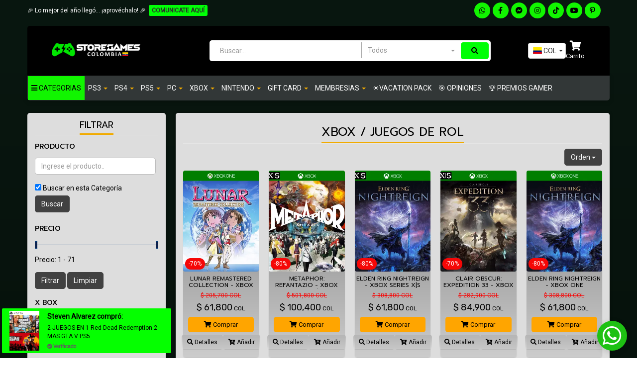

--- FILE ---
content_type: text/html; charset=UTF-8
request_url: https://storegamescolombia.com/categorias/xbox/juegos-de-rol
body_size: 266190
content:
<!DOCTYPE html>
<html lang="es">
    <head>
        <meta charset="utf-8">
        <meta http-equiv="X-UA-Compatible" content="IE=edge">
        <meta name="viewport" content="width=device-width, initial-scale=1">
        <!-- The above 3 meta tags *must* come first in the head; any other head content must come *after* these tags -->
        <title>Store Games Colombia | Venta de juegos Digitales PS3 PS4 Ofertas </title>
        

        <meta property="og:title" content="Store Games Colombia | Venta de juegos Digitales PS3 PS4 Ofertas ">
        <meta property="og:type" content="website">
        <meta property="og:url" content="https://storegamescolombia.com/">
        <meta property="og:image" content="https://storegamescolombia.com/files/images/estilos/web_cover.png?v=20260116065234">
        <meta property="og:image:secure_url" content="https://storegamescolombia.com/files/images/estilos/web_cover.png?v=20260116065234">
        <meta property="og:image:alt" content="Imagen de la web">
        <meta property="og:image:type" content="image/png">
        <meta property="og:image:width" content="400">
        <meta property="og:image:height" content="300">

        <meta name="twitter:card" content="summary">
        

        <link rel="shortcut icon" type="image/png" href="https://storegamescolombia.com/files/images/web/favicon.png?v=20260116065234"/>
        <link rel="preconnect" href="https://fonts.googleapis.com">
        <link rel="preconnect" href="https://fonts.gstatic.com" crossorigin>
        <link href="https://fonts.googleapis.com/css2?family=Andika&family=Bangers&family=Chivo+Mono&family=Hanalei+Fill&family=Indie+Flower&family=Lobster&family=Oswald&family=Pathway+Gothic+One&family=Press+Start+2P&family=Prosto+One&family=Share+Tech+Mono&family=Titan+One&family=Work+Sans&family=Archivo+Black&family=Bakbak+One&family=Russo+One&family=Gasoek+One&family=Anek+Gurmukhi&display=swap" rel="stylesheet">
        <link href="https://storegamescolombia.com/files/themes/theme_gmr/dist/app.css?v=3.99" rel="stylesheet">
        <link href="https://storegamescolombia.com/files/css/theme.css?v=20260116065234" rel="stylesheet">
        <link href="https://storegamescolombia.com/files/themes/theme_gmr/assets/sweetalert2/sweetalert2.min.css" rel="stylesheet">
        <script defer src="https://storegamescolombia.com/files/themes/theme_gmr/assets/sweetalert2/sweetalert2.min.js"></script>
        <link rel="stylesheet" href="https://unpkg.com/aos@next/dist/aos.css" />
        <!--<link rel="stylesheet" href="https://unpkg.com/leaflet@1.9.3/dist/leaflet.css" integrity="sha256-kLaT2GOSpHechhsozzB+flnD+zUyjE2LlfWPgU04xyI=" crossorigin=""/>-->
        <!-- Make sure you put this AFTER Leaflet's CSS -->
        <!--<script src="https://unpkg.com/leaflet@1.9.3/dist/leaflet.js" integrity="sha256-WBkoXOwTeyKclOHuWtc+i2uENFpDZ9YPdf5Hf+D7ewM=" crossorigin=""></script>-->
                                  <!-- ClarityMS Code Start -->
          
            <script type="text/javascript">
                (function(c,l,a,r,i,t,y){
                    c[a]=c[a]||function(){(c[a].q=c[a].q||[]).push(arguments)};
                    t=l.createElement(r);t.async=1;t.src="https://www.clarity.ms/tag/"+i;
                    y=l.getElementsByTagName(r)[0];y.parentNode.insertBefore(t,y);
                })(window, document, "clarity", "script","ml5j1v9ftd");
            </script>
          
          <!-- ClarityMS Code End -->
                <link href="https://storegamescolombia.com/files/themes/theme_gmr/assets/swiperjs/swiper.min.css" rel="stylesheet">
        <link rel="stylesheet" href="https://components-bnpl-pe-bbva-production.moprestamo.com/css/config.css"/>
        <link rel="stylesheet" href="https://cdnjs.cloudflare.com/ajax/libs/flag-icon-css/3.5.0/css/flag-icon.min.css" />
        <!--<link href="https://storegamescolombia.com/files/themes/theme_gmr/assets/flag-icons/css/flag-icons.min.css" rel="stylesheet">-->
        <script async type="module" src="https://components-bnpl-pe-bbva-production.moprestamo.com/cdn/dist/powerpay-components/powerpay-components.esm.js"></script>
        <style>
              @media (min-width: 1700px){
                .container-fluid, .container {
                  min-width: 1700px;
                }
              }
          select > option:disabled{
            /*background-color: #e0e0e0;
            color: #232323;*/
            opacity: 0.6;
          }
          :root {
            --primary-color: #4b4b4b;
          }
          .input-container input:not(:checked) ~ .radio-tile{
            outline: 1.5px solid;
          }
          .attr-container {
            display: flex;
            justify-content: center;
            align-items: center;
            flex-direction: column;
            margin-top: 10px;
          }
          .radio-tile-group {
            display: flex;
            flex-direction: column;
            flex-wrap: wrap;
            justify-content: center;
            margin-bottom: 10px;
            width: 100%;
          }

          .input-container {
            position: relative;
            min-height: 2.5rem;
            min-width: 2.5rem;
            margin: 0.5rem;
          }

          .input-container input {
            position: absolute;
            height: 100%;
            width: 100%;
            margin: 0;
            cursor: pointer;
            z-index: 2;
            opacity: 0;
            left: 0px;
          }

          .input-container input:disabled+.radio-tile{
            opacity: 0.5;
          }

          .input-container .radio-tile {
            display: flex;
            flex-direction: column;
            align-items: center;
            justify-content: center;
            height: 100%;
            
            border-radius: 2.5px;
            transition: all 300ms ease;
            padding: 5px;
            background-color: transparent;
            /*outline: 1.5px solid var(--primary-color);*/
          }

          .input-container label {

            font-size: 0.80rem;
            font-weight: 600;
            text-transform: uppercase;
            letter-spacing: 1px;
            font-size: 9px;
            margin-bottom: 0px;
            opacity: 0.9;
          }

          input:checked+.radio-tile {
            /*background-color: var(--primary-color);*/
            box-shadow: 0 0 3px rgba(0,0,0,1);
            /*transform: scale(1.1);*/
          }

          input:hover+.radio-tile {
            /*box-shadow: 0 0 12px rgba(0,0,0,0.5);*/
            outline: 1px solid rgba(0,0,0,0.3);
          }

          input:checked+.radio-tile label {
            color: rgb(41, 41, 41);
            opacity: 1;
          }
          .st-not_available{
            font-size: 25px;
            padding-bottom: 10px;
          }
          @media (min-width: 768px){
            .countup {
              border-right-width: 1px;
              border-right-style: solid;
            }
            .countup:last-child {
              border-right: none;
            }
          }
         
          .counter {
            animation-duration: 1s;
            animation-delay: 0s;
          }
          .selectflags.bootstrap-select .dropdown-toggle .caret {
            right: 5px;
          }

          .selectflags.bootstrap-select>.dropdown-toggle {
              padding: 5px 9px;
          }
          .selectflags.bootstrap-select .dropdown-menu li a {
            padding: 5px 10px !important; 
          }
        </style>
    </head>
    <body  class="" style="background:  linear-gradient(rgb(9, 23, 16) ,   rgb(0, 5, 2))">
            
	<!-- Modal -->
	<div class="modal left fade" id="myModalMenu" tabindex="-1" role="dialog" aria-labelledby="myModalMenuTitle">
		<div class="modal-dialog" role="document">
			<div class="modal-content default-navbar-site st-nav-category w-xs-100vw" style="max-width: 400px">

				
				<!--<div class="modal-body cl-menu">-->
        <div class="modal-body menu-container">
          <ul class="menu visible-xs">
            <li class="menu-title st-side-menu-title mb-0" style="display:flex; align-items: center; justify-content: space-between;"><h2 class="text-center"  style="width:100%;">Menu Principal</h2><button type="button" class="pull-right close-submenu" data-dismiss="modal"><i class="icon-arrow-down fas fa-times" style="font-size: 25px;"></i></button></li>
            <hr class="mt-0 mb-0" style="border: 1px #000000">
            
            <hr style="border: 1px solid #dfdfdf; margin-left: 20px; margin-right: 20px;">

                                          <li class="menu-title st-side-menu-subtitle mb-0"><h2>PS3</h2></li>
                                                  <li>
                    <a href="https://www.storegamescolombia.com/categorias/juegos-digitales-ps3">
                      TODOS LOS JUEGOS                                           </a>
                                      </li>   
                                  <li>
                    <a href="https://storegamescolombia.com/categorias/juegos-digitales-ps3/3-juegos-en-1-ps3">
                      3 Juegos en 1                                           </a>
                                      </li>   
                                  <li>
                    <a href="https://storegamescolombia.com/categorias/juegos-digitales-ps3/4-juegos-en-1-ps3">
                      4 Juegos en 1                                           </a>
                                      </li>   
                                  <li>
                    <a href="https://storegamescolombia.com/categorias/juegos-digitales-ps3/5-juegos-en-1-ps3">
                      5 Juegos en 1                                           </a>
                                      </li>   
                                  <li>
                    <a href="https://storegamescolombia.com/categorias/juegos-digitales-ps3/6-juegos-en-1-ps3">
                      6 juegos en 1                                           </a>
                                      </li>   
                                  <li>
                    <a href="https://storegamescolombia.com/categorias/juegos-digitales-ps3/juegos-ps3-pack">
                      PACK PS3                                           </a>
                                      </li>   
                                                                        <li class="menu-title st-side-menu-subtitle mb-0"><h2>PS4</h2></li>
                                                  <li>
                    <a href="https://www.storegamescolombia.com/categorias/juegos-digitales-ps4">
                      TODOS LOS JUEGOS                                           </a>
                                      </li>   
                                  <li>
                    <a href="https://storegamescolombia.com/categorias/juegos-digitales-ps4/estrenos-ps4">
                      Estrenos PS4                                           </a>
                                      </li>   
                                  <li>
                    <a href="https://storegamescolombia.com/categorias/juegos-digitales-ps4/3-juegos-en-1-ps4">
                      3 Juegos en 1                                           </a>
                                      </li>   
                                  <li>
                    <a href="https://storegamescolombia.com/categorias/juegos-digitales-ps4/4-juegos-en-1-ps4">
                      4 Juegos en 1                                           </a>
                                      </li>   
                                  <li>
                    <a href="https://storegamescolombia.com/categorias/juegos-digitales-ps4/juegos-ps4-pack">
                      PACK PS4                                           </a>
                                      </li>   
                                  <li>
                    <a href="https://storegamescolombia.com/categorias/juegos-digitales-ps4/pre-orden-ps4">
                      PRE ORDEN PS4                                           </a>
                                      </li>   
                                  <li>
                    <a href="https://storegamescolombia.com/categorias/juegos-digitales-ps4/vr">
                      VR                                           </a>
                                      </li>   
                                                                        <li class="menu-title st-side-menu-subtitle mb-0"><h2>PS5 </h2></li>
                                                  <li>
                    <a href="https://www.storegamescolombia.com/categorias/juegos-digitales-ps5">
                      Todos los Juegos                                           </a>
                                      </li>   
                                  <li>
                    <a href="https://storegamescolombia.com/categorias/juegos-digitales-ps5/estrenos-ps5">
                      Estrenos PS5                                           </a>
                                      </li>   
                                  <li>
                    <a href="https://storegamescolombia.com/categorias/juegos-digitales-ps5/pre-orden-ps5">
                      Pre Orden PS5                                           </a>
                                      </li>   
                                                                        <li class="menu-title st-side-menu-subtitle mb-0"><h2>PC</h2></li>
                                                  <li>
                    <a href="https://storegamescolombia.com/categorias/pc/mojang">
                      Mojang                                           </a>
                                      </li>   
                                  <li>
                    <a href="https://storegamescolombia.com/categorias/pc/steam-key">
                      Steam Key                                           </a>
                                      </li>   
                                  <li>
                    <a href="https://storegamescolombia.com/categorias/pc/origin">
                      Origin                                           </a>
                                      </li>   
                                  <li>
                    <a href="https://storegamescolombia.com/categorias/pc/rockstar-games">
                      Rockstar Games                                           </a>
                                      </li>   
                                  <li>
                    <a href="https://storegamescolombia.com/categorias/pc/gog">
                      Gog                                           </a>
                                      </li>   
                                  <li>
                    <a href="https://storegamescolombia.com/categorias/pc/cuenta-steam">
                      Cuenta Steam                                           </a>
                                      </li>   
                                                                        <li class="menu-title st-side-menu-subtitle mb-0"><h2>Xbox</h2></li>
                                                  <li>
                    <a href="https://storegamescolombia.com/categorias/xbox/juegos-xbox-one">
                      Xbox One                                           </a>
                                      </li>   
                                  <li>
                    <a href="https://storegamescolombia.com/categorias/xbox/juegos-xbox-series-xs">
                      XBOX SERIES X/S                                           </a>
                                      </li>   
                                  <li>
                    <a href="https://storegamescolombia.com/categorias/xbox/pre-orden-xbox">
                      Pre Orden XBOX                                           </a>
                                      </li>   
                                                                        <li class="menu-title st-side-menu-subtitle mb-0"><h2>Nintendo</h2></li>
                                                  <li>
                    <a href="https://storegamescolombia.com/categorias/nintendo-switch">
                      Juegos Nintendo Switch                                           </a>
                                      </li>   
                                  <li>
                    <a href="https://storegamescolombia.com/categorias/nintendo-switch-2">
                      Juegos Nintendo Switch 2                                           </a>
                                      </li>   
                                  <li>
                    <a href="https://storegamescolombia.com/categorias/juegos-nintendo-switch-2-exclusivos">
                      Nintendo Switch 2 Exclusivos                                           </a>
                                      </li>   
                                  <li>
                    <a href="https://storegamescolombia.com/categorias/nintendo-switch/estrenos-nintendo-switch">
                      Estrenos Nintendo Switch                                           </a>
                                      </li>   
                                  <li>
                    <a href="https://storegamescolombia.com/categorias/nintendo-switch-2/pre-orden-nintendo-switch-2">
                      Pre Orden Nintendo Switch 2                                           </a>
                                      </li>   
                                                                        <li class="menu-title st-side-menu-subtitle mb-0"><h2>GIFT CARD</h2></li>
                                                  <li>
                    <a href="https://storegamescolombia.com/categorias/gift-cards/itunes-card-usa">
                      Itunes Card Usa                                           </a>
                                      </li>   
                                  <li>
                    <a href="https://storegamescolombia.com/categorias/gift-cards/google-play-usa">
                      Google Play Usa                                           </a>
                                      </li>   
                                  <li>
                    <a href="https://storegamescolombia.com/categorias/gift-cards/steam">
                      Steam                                           </a>
                                      </li>   
                                  <li>
                    <a href="https://storegamescolombia.com/categorias/gift-cards/nintendo-eshop-usa">
                      Nintendo Eshop USA                                           </a>
                                      </li>   
                                  <li>
                    <a href="https://storegamescolombia.com/categorias/gift-cards/nintendo-eshop-espana">
                      Nintendo Eshop España                                           </a>
                                      </li>   
                                  <li>
                    <a href="https://storegamescolombia.com/categorias/gift-cards/nintendo-membresias">
                      Nintendo Membresías                                           </a>
                                      </li>   
                                  <li>
                    <a href="https://storegamescolombia.com/categorias/gift-cards/xbox-gift-cards">
                      Xbox Gift Cards                                           </a>
                                      </li>   
                                  <li>
                    <a href="https://storegamescolombia.com/categorias/gift-cards/psn-plus-usa">
                      PSN PLUS USA                                           </a>
                                      </li>   
                                  <li>
                    <a href="https://storegamescolombia.com/categorias/gift-cards/psn-plus-espana">
                      Psn Plus España                                           </a>
                                      </li>   
                                  <li>
                    <a href="https://storegamescolombia.com/categorias/gift-cards/psn-card-usa">
                      Psn Card Usa                                           </a>
                                      </li>   
                                  <li>
                    <a href="https://storegamescolombia.com/categorias/gift-cards/psn-card-espana">
                      Psn Card España                                           </a>
                                      </li>   
                                  <li>
                    <a href="https://storegamescolombia.com/categorias/gift-cards/psn-now-usa">
                      Psn Now USA	                                           </a>
                                      </li>   
                                  <li>
                    <a href="https://storegamescolombia.com/categorias/fortnite/pavos-y-pase-de-batalla">
                      Pavos Fortnite                                           </a>
                                      </li>   
                                  <li>
                    <a href="https://storegamescolombia.com/categorias/gift-cards/diamantes-free-fire">
                      Diamantes Free Fire                                           </a>
                                      </li>   
                                  <li>
                    <a href="https://storegamescolombia.com/categorias/gift-cards/amazon-gift-card">
                      Amazon Gift Card                                           </a>
                                      </li>   
                                                                        <li class="menu-title st-side-menu-subtitle mb-0"><h2>Membresias</h2></li>
                                                  <li>
                    <a href="https://storegamescolombia.com/categorias/cuenta-psn-plus-global">
                      Cuenta Psn Plus Global                                           </a>
                                      </li>   
                                  <li>
                    <a href="https://storegamescolombia.com/categorias/nintendo-membresia">
                      Nintendo Membresia                                           </a>
                                      </li>   
                                  <li>
                    <a href="https://storegamescolombia.com/categorias/membresias-xbox">
                      Game Pass Ultimate Xbox                                           </a>
                                      </li>   
                                                                        <li><a href="https://storegamescolombia.com/categorias/new-year-pack">☀️VACATION PACK</a></li>
                                                        <li><a href="https://www.storegamescolombia.com/opiniones">🎯 OPINIONES</a></li>
                                                        <li><a href="https://www.storegamescolombia.com/galerias/premios-gamer">🏆 PREMIOS GAMER</a></li>
                                    </ul>
          <ul class="menu hidden-xs">
            <li class="menu-title st-side-menu-title mb-0 hidden-xs " style="display:flex; align-items: center; justify-content: space-between;"><h2 class="text-center" style="width:100%;">Categorias</h2><button type="button" class="pull-right close-submenu" data-dismiss="modal"><i class="icon-arrow-down fas fa-times" style="font-size: 25px;"></i></button></li>
            <hr class="mt-0 mb-0" style="border-top: 1px solid rgba(0,0,0,0.2)">
                              <li class="mb-0 st-side-menu-text hidden-xs ">
                  <a style="display:flex; align-items: center; justify-content:space-between">
                    <div class="st-store-name">
                      <i class="fas fa-store"></i>
                      Tienda Gaming
                    </div>
                  </a>
                </li>
                          <hr class="mt-0 mb-0 hidden-xs " style="border-top:0.5px solid rgba(0,0,0,0.2)">
            <li class="mb-0 st-side-menu-text hidden-xs ">
              <a style="display:flex; align-items: center; justify-content:space-between; font-size: 12px">
                <div class="st-store-name">
                Siempre Abierto - Horario de  L - S  a partir de 10am a 8pm. Los Pedidos del Domingo se Envían el día Lunes.
                </div>
              </a>
            </li>
                        <hr class="mt-0 mb-0 hidden-xs " style="border-top:0.5px solid rgba(0,0,0,0.2)">
    
                                          <li class="hidden-xs menu-title st-side-menu-subtitle mb-0"><h2>JUEGOS DIGITALES</h2></li>
                                                  <li class="hidden-xs">
                    <a href="#">
                      PLAYSTATION                                               <i class="icon-arrow-down fas fa-chevron-right"></i>
                                          </a>
                                          <ul class="submenu-container">
                        <li class="menu-title st-side-menu-title mb-0">
                          <button class="btn btn-sidemenu-back bg-transparent"  data-dismiss="modal"><i class="fas fa-chevron-left"></i> Volver</button>
                          <button type="button" class="pull-right close-submenu"><i class="icon-arrow-down fas fa-times" style="font-size: 25px;"></i></button>
                        </li>
                        <li>
                          <a href="#" class="title-banner">
                            PLAYSTATION
                          </a>
                        </li>
                                                                          <li><a href="https://storegamescolombia.com/categorias/juegos-digitales-ps3">PS3 </a></li>
                                                  <li><a href="https://storegamescolombia.com/categorias/juegos-digitales-ps4">PS4 </a></li>
                                                  <li><a href="https://www.storegamescolombia.com/categorias/juegos-digitales-ps5">PS5 </a></li>
                                                
                      </ul>
                                      </li>   
                                  <li class="hidden-xs">
                    <a href="#">
                      NINTENDO                                               <i class="icon-arrow-down fas fa-chevron-right"></i>
                                          </a>
                                          <ul class="submenu-container">
                        <li class="menu-title st-side-menu-title mb-0">
                          <button class="btn btn-sidemenu-back bg-transparent"  data-dismiss="modal"><i class="fas fa-chevron-left"></i> Volver</button>
                          <button type="button" class="pull-right close-submenu"><i class="icon-arrow-down fas fa-times" style="font-size: 25px;"></i></button>
                        </li>
                        <li>
                          <a href="#" class="title-banner">
                            NINTENDO
                          </a>
                        </li>
                                                                          <li><a href="https://storegamescolombia.com/categorias/nintendo-switch">JUEGOS NINTENDO SWITCH </a></li>
                                                  <li><a href="NINTENDO ESTRENOS">ESTRENOS NINTENDO SWITCH </a></li>
                                                  <li><a href="https://storegamescolombia.com/categorias/nintendo-switch/pack-nintendo-switch">PACK NINTENDO SWITCH </a></li>
                                                
                      </ul>
                                      </li>   
                                  <li class="hidden-xs">
                    <a href="#">
                      XBOX                                               <i class="icon-arrow-down fas fa-chevron-right"></i>
                                          </a>
                                          <ul class="submenu-container">
                        <li class="menu-title st-side-menu-title mb-0">
                          <button class="btn btn-sidemenu-back bg-transparent"  data-dismiss="modal"><i class="fas fa-chevron-left"></i> Volver</button>
                          <button type="button" class="pull-right close-submenu"><i class="icon-arrow-down fas fa-times" style="font-size: 25px;"></i></button>
                        </li>
                        <li>
                          <a href="#" class="title-banner">
                            XBOX
                          </a>
                        </li>
                                                                          <li><a href="https://storegamescolombia.com/categorias/xbox/juegos-xbox-one">JUEGOS XBOX ONE </a></li>
                                                  <li><a href="https://storegamescolombia.com/categorias/xbox/juegos-xbox-series-xs">JUEGOS XBOX SERIES X/S </a></li>
                                                  <li><a href="https://storegamescolombia.com/categorias/xbox/pre-orden-xbox">PRE ORDEN XBOX </a></li>
                                                
                      </ul>
                                      </li>   
                                  <li class="hidden-xs">
                    <a href="#">
                      MEMBRESÍAS                                               <i class="icon-arrow-down fas fa-chevron-right"></i>
                                          </a>
                                          <ul class="submenu-container">
                        <li class="menu-title st-side-menu-title mb-0">
                          <button class="btn btn-sidemenu-back bg-transparent"  data-dismiss="modal"><i class="fas fa-chevron-left"></i> Volver</button>
                          <button type="button" class="pull-right close-submenu"><i class="icon-arrow-down fas fa-times" style="font-size: 25px;"></i></button>
                        </li>
                        <li>
                          <a href="#" class="title-banner">
                            MEMBRESÍAS
                          </a>
                        </li>
                                                                          <li><a href="https://storegamescolombia.com/categorias/cuenta-psn-plus-global">CUENTA PSN PLUS GLOBAL </a></li>
                                                  <li><a href="https://storegamescolombia.com/categorias/nintendo-membresia">NINTENDO MEMBRESIA </a></li>
                                                  <li><a href="https://storegamescolombia.com/categorias/membresias-xbox">MEMBRESIAS XBOX </a></li>
                                                
                      </ul>
                                      </li>   
                                  <li class="hidden-xs">
                    <a href="https://www.storegamescolombia.com/categorias/pc">
                      PC                                           </a>
                                      </li>   
                                                                        <li class="hidden-xs menu-title st-side-menu-subtitle mb-0"><h2>MEMBRESIAS</h2></li>
                                                  <li class="hidden-xs">
                    <a href="https://storegamescolombia.com/categorias/cuenta-psn-plus-global">
                      PSN PLUS                                           </a>
                                      </li>   
                                  <li class="hidden-xs">
                    <a href="https://storegamescolombia.com/categorias/nintendo-membresia">
                      NINTENDO                                           </a>
                                      </li>   
                                  <li class="hidden-xs">
                    <a href="https://storegamescolombia.com/categorias/membresias-xbox">
                      XBOX                                           </a>
                                      </li>   
                                                                        <li class="hidden-xs menu-title st-side-menu-subtitle mb-0"><h2>PRE ORDENES</h2></li>
                                                  <li class="hidden-xs">
                    <a href="https://storegamescolombia.com/categorias/juegos-digitales-ps4/pre-orden-ps4">
                      PS4                                           </a>
                                      </li>   
                                  <li class="hidden-xs">
                    <a href="https://storegamescolombia.com/categorias/juegos-digitales-ps5/pre-orden-ps5">
                      PS5                                           </a>
                                      </li>   
                                  <li class="hidden-xs">
                    <a href="https://storegamescolombia.com/categorias/xbox/pre-orden-xbox">
                      XBOX                                           </a>
                                      </li>   
                                  <li class="hidden-xs">
                    <a href="https://storegamescolombia.com/categorias/nintendo-pre-ordenes">
                      NINTENDO                                           </a>
                                      </li>   
                                                                        <li class="hidden-xs menu-title st-side-menu-subtitle mb-0"><h2>OFERTAS</h2></li>
                                                  <li class="hidden-xs">
                    <a href="https://storegamescolombia.com/categorias/deals">
                      SPECIAL NEW YEAR                                           </a>
                                      </li>   
                                  <li class="hidden-xs">
                    <a href="https://storegamescolombia.com/categorias/vacation-packs">
                      DEALS PACK                                           </a>
                                      </li>   
                                                                        <li class="hidden-xs menu-title st-side-menu-subtitle mb-0"><h2>GIFT CARDS</h2></li>
                                                  <li class="hidden-xs">
                    <a href="https://storegamescolombia.com/categorias/gift-cards/steam">
                      STEAM                                           </a>
                                      </li>   
                                  <li class="hidden-xs">
                    <a href="https://storegamescolombia.com/categorias/membresias-xbox">
                      XBOX                                           </a>
                                      </li>   
                                  <li class="hidden-xs">
                    <a href="https://storegamescolombia.com/categorias/nintendo-membresia">
                      NINTENDO                                           </a>
                                      </li>   
                                  <li class="hidden-xs">
                    <a href="https://storegamhttps://storegamescolombia.com/productos?query=PSN+CARD">
                      PSN CARD                                           </a>
                                      </li>   
                                  <li class="hidden-xs">
                    <a href="https://storegamescolombia.com/productos?query=PSN+PLUS">
                      PSN PLUS                                           </a>
                                      </li>   
                                                                        <li class="hidden-xs menu-title st-side-menu-subtitle mb-0"><h2>ESTRENOS</h2></li>
                                                  <li class="hidden-xs">
                    <a href="https://storegamescolombia.com/categorias/estrenos">
                      STOREGAMES                                           </a>
                                      </li>   
                                          
          </ul>

				</div>

			</div><!-- modal-content -->
		</div><!-- modal-dialog -->
	</div><!-- modal -->

    <!-- Modal -->
	<div class="modal left fade" id="myModalRuleta" tabindex="-1" role="dialog" aria-labelledby="myModalRuletaTitle">
    <div class="modal-dialog" role="document">
      <div class="modal-content default-navbar-site w-xs-100vw st-modal-roulette" style=" width:600px;">
        
        <div class="modal-body">
          <button type="button" class="pull-right" data-dismiss="modal" style="background-color: transparent;border: none;color: white;"><i class="fas fa-times" style="font-size: 15px;"></i></button>
          <div class="row d-flex">
            <div class="col-xs-12 d-flex justify-content-start align-items-center order-xs-2 order-1" style="padding: 0px !important;">
              <div id="roulette-container">
                <canvas id='colourCanvas' width="500" height="500" data-responsiveMinWidth="180" data-responsiveScaleHeight="true" data-responsiveMargin="100">
                    Canvas not supported, use another browser.
                </canvas>
                <img id="prizePointer" src="https://storegamescolombia.com/files/images/roulette_mark.png" alt="V" />
              </div>
            </div>
            <div class="col-xs-12 order-xs-1 order-2">
              <form class="mt-10" action="https://storegamescolombia.com/ajax/calculate_prize" method="post" id="rouletteForm">
                <h3 class="mb-10 st-modal-title-roulette text-center" style="font-weight:bold;">¡Prueba tu suerte!</h3>
                <p class="text-center">Ingresa tu numero de celular y prueba tu suerte en la ruleta de cupones.</p>
                <input name="celular" class="form-control border-5 mt-20 mb-20" type="text" placeholder="Ingresar su numero de celular aqui">
                <input type="hidden" name="ruleta" id="roulette">
                <button type="submit" id="btn-roulette" class="btn btn-block st-btn-spin-roulette border-5 pt-15 pb-15 mb-15">Girar Ruleta</button>
                <div class="roulette-rules">*Se puede girar una vez cada 7 días.<br />
*En caso de ganar un premio se le proporcionará un código único el cual podrá usar para reclamar su premio, puede mandar un whatsapp al asesor (hay un botón abajo a la derecha) con el codigo del premio para su validación.</div><br>
                <div class="code-prize"></div>
              </form>
            </div>
          </div>  
        </div>

      </div><!-- modal-content -->
    </div><!-- modal-dialog -->
  </div><!-- modal -->
  
  <!-- Modal -->
	<div class="modal left fade" id="myModalSubMenu" tabindex="-1" role="dialog" aria-labelledby="myModalMenuTitle">
    <div class="modal-dialog" role="document">
      <div class="modal-content default-navbar-site st-nav-category w-xs-100vw">
        <!--<div class="modal-body cl-menu">-->
        <div class="modal-body menu-container" id="submenu-container"></div>

      </div><!-- modal-content -->
    </div><!-- modal-dialog -->
  </div><!-- modal -->

	<!-- Modal -->
	<div class="modal right fade" id="myModalCart" tabindex="-1" role="dialog" aria-labelledby="myModalCartTitle">
		<div class="modal-dialog w-xs-100vw" role="document">
			<div class="modal-content st-bg-modal-cart" style="overflow-y: hidden !important;">
        <!--
				<div class="modal-header pr-30 pl-30 pt-30 pb-30" style="background-color: #fff; border: none; ">
					<button type="button" class="close" data-dismiss="modal" aria-label="Close"><span aria-hidden="true">&times;</span></button>
					<h3 class="modal-title mr-10 text-capitalize" style="font-size: 20px;" id="myModalCartTitle">Tu Carrito</h3>
				</div>
          -->
				<div class="modal-body sidecart" style="padding: 0px; display: flex; flex-wrap: nowrap; height:100%">
          <div class="pt-10 pb-10 pr-10 pl-10 scroll hidden-xs related-products-container st-related-products-container">
            <h4 class="text-capitalize text-center st-related-products-title">Complementa tu compra</h4>
            <div class="related-products" style="row-gap: 10px; display: flex; flex-direction: column;">
            </div>
          </div>
          <!--
          <ul class="dropdown-cart">
            <li style="padding: 12px 15px 3px 15px;overflow: hidden;border-bottom: 0;" class="cart-data">
                <div style="overflow: hidden;">
                <span class="pull-left">Subtotal</span>
                    <span class="pull-right c_subtotal"></span>
                </div>
                <div style="overflow: hidden;">
                <span class="pull-left">Descuento </span>
                    <span class="pull-right c_discount"></span>
                </div>
                <div style="overflow: hidden;">
                <span class="pull-left">Total</span>
                    <span class="pull-right c_total"></span>
                </div>
            </li>
            <li style="padding: 6px;border-bottom: 0;" class="cart-button">
                <a href="https://storegamescolombia.com/comprar" class=" btn btn-sm  btn-pay btn-block text-center st-btn-pay-cart">
                    <span><i class="glyphicon glyphicon-shopping-cart"></i> Pagar</span></a>
            </li>
            <li style="padding: 6px;border-bottom: 0;" class="cart-button">
                <a href="#" class=" btn btn-sm  btn-pay btn-block text-center st-btn-shopping" data-dismiss="modal">
                    <span>Seguir comprando</span></a>
            </li>
            <li style="padding: 6px;border-bottom: 0;" class="cart-empty hide">
                <span class="item text-center">
                    Usted no ha agregado productos.
                </span>
            </li>
          </ul>
          -->
          <div class="side-cart-products" style="">
            <!--<div class="pt-xs-10 pb-xs-10 pr-10 pl-10 pr-xs-10 pl-xs-10 pt-10" style="background-color: transparent; border: none; width: 100%;">
              
            </div>-->

            <div class="pt-xs-10 pb-xs-10 pr-10 pl-10 pr-xs-10 pl-xs-10" style="background-color: rgb(206, 206, 206) ; border-bottom: 1px solid #a1a1a1; width: 100%; position:relative; min-height: 30px; padding:5px">
              <h4 class="text-center text-capitalize text-muted st-sidecart-content-title mb-0">¡Gran Elección!</h4>
              <button type="button" class="close" data-dismiss="modal" aria-label="Close" style="position: absolute;top: 5px;right: 10px;"><span aria-hidden="true">&times;</span></button>
            </div>
            
            <div class="products-container scroll" style="overflow-y: auto;">
              <div class="related-products-container-xs st-related-products-container pt-10 pb-10 pr-10 pl-10 scroll hidden-sm hidden-md hidden-lg" style="overflow-x: auto;">
                <h4 class="text-capitalize text-center st-related-products-title" style="font-size:16px;">Complementa tu compra</h4>
                <div class="related-products-xs d-flex no-wrap" style="column-gap:10px;">
                </div>
              </div>
            </div>
            
            <div class="options-container d-flex align-items-center" style="width: 100%; margin-top: auto; position: relative;">
              <!--<div class="pt-10 pb-10 pt-xs-10 pb-xs-5 pl-30 pr-30 d-flex align-items-center no-wrap w-100" style="column-gap: 10px;">
                <input class="form-control border-5 input-sm" name="coupon" value="" type="text" id="sidecart_coupon" placeholder="¿Tienes un cupón?">
                <button class="btn btn-update-cart btn-first border-5 btn-sm" type="button"><i class="icon-primary glyphicon glyphicon-plus"></i> Aplicar</button>
              </div>-->
              <div class="cart-msg-discount border-5 w-100 text-center">
                <div class="progress-container st-progress-container pt-20 pb-20 pl-20 pr-20 mt-10 mb-10 mr-10 ml-10 border-5">
                  <div class="progress cart-discount-progress mb-5" style="height:6px;">
                    <div class="progress-bar" role="progressbar" aria-valuenow="60" aria-valuemin="0" aria-valuemax="100" style="width: 0%;">
                    </div>
                  </div>
                  <div class="msj-discount"></div>
                </div>
              </div>
            </div>
                        <div class="totals-container st-sidecart-footer pt-20 pt-xs-5 pb-xs-10 pl-30 pr-30 pb-20 text-center" style="z-index: 5;position: -webkit-sticky; position: sticky; align-self: flex-end ; bottom: 0; width:100%;">
              <ul class="list-group bg-transparent mb-xs-10">
                <li class="list-group-item bg-transparent border-none pt-5 pb-5 pl-0 pr-0 d-flex justify-content-between">
                  <span>Tarifa de servicio <span data-toggle="tooltip" title="La tarifa de servicio es un cargo adicional que nos permite cubrir la gestión administrativa, el soporte al cliente y la asistencia técnica." style="opacity: 0.5;"><i class="fas fa-exclamation-circle"></i></span> :</span>
                  <span class="administrative_charge st-new-price"></span>
                </li>
                <li class="list-group-item bg-transparent border-none pt-5 pb-5 pl-0 pr-0 d-flex justify-content-between tr-cart-subtotal">
                  <span>Subtotal:</span>
                  <span class="c_subtotal st-new-price"></span>
                </li>
                <li class="list-group-item bg-transparent border-none pt-5 pb-5 pl-0 pr-0 d-flex justify-content-between tr-cart-discount">
                  <span>Descuento:</span>
                  <span class="c_discount st-new-price"></span>
                </li>
                <li class="list-group-item bg-transparent border-none pt-5 pb-5 pl-0 pr-0 d-flex justify-content-between">
                  <strong>Total:</strong>
                  <strong class="c_total st-new-price"></strong>
                </li>
              </ul>
              <a href="https://storegamescolombia.com/comprar" class="btn btn-success btn-block border-5 border-none st-btn-pay-purchase btn-lg tiembla mb-10"><i class="glyphicon glyphicon-shopping-cart"></i> Pagar </a>
                              <a href="https://storegamescolombia.com/" class="border-5 btn btn-block st-btn-shopping"  data-dismiss="modal" style="text-decoration: none;">
                  Seguir comprando
                </a>
               
              <div class="text-center pt-20">
                <h4 class="text-capitalize st-sidecart-footer-title">Todos nuestros productos cuentan con garantía</h4>
              </div>
            </div>
            <div class=" cart-empty hide pt-20 pb-20 pl-30 pr-30" style="margin-top: auto; margin-bottom: auto; width: 440px;">
              <p class="text-center">Usted no ha agregado productos.</p>
            </div>
            <div class=" cart-loading hide pt-20 pb-20 pl-30 pr-30" style="margin-top: auto; margin-bottom: auto; width: 440px;">
              <p class="text-center"><i class="fas fa-spinner fa-pulse fa-2x"></i><br>Cargando...</p>
            </div>
          </div>
				</div>

			</div><!-- modal-content -->
		</div><!-- modal-dialog -->
	</div><!-- modal -->

  <!-- User Template -->
  <template id="recovery">
    <swal-html>
      <form id="recoveryForm" method="post" action="https://storegamescolombia.com/cambiar-clave" style="font-size:15px">
        <h3 class="text-center text-capitalize pb-2">Recuperación de cuenta</h3>
        <div class="form-group">
          <div class="mt-5 mb-5 text-left" style="width:100%">
            <label for="email">Correo:</label>
            <input type="email" name="email" class="form-control border-radius-2" placeholder="Ingrese correo" data-validation="required">
          </div>
        </div>
        <div class="form-group">
          <div class="mt-5 mb-5 text-left">
            <label for="password">Nueva contraseña:</label>
            <input type="password" name="password" class="form-control border-radius-2" placeholder="Ingrese contraseña" autocomplete="new-password" >
          </div>
        </div>
        <div class="form-group">
          <div class="mt-5 mb-5 text-left">
            <label for="password">Nueva contraseña (confirmar):</label>
            <input type="password" name="password_confirm" class="form-control border-radius-2" placeholder="Confirme contraseña" autocomplete="new-password" >
          </div>
        </div>
        <div class="mt-2 text-center">
          <button type="submit" class="btn btn-success btn-block">Cambiar contraseña</button>
        </div>
      </form>
    </swal-html>
  </template>
  <!-- User Template -->


<style>

.navbar-additional{
  float:right;
}
.header-logo{
  /*display: block;*/
}
.header-logo img{
  border: none; max-width:200px;
}
/*

@media only screen and (min-width: 440px) and (max-width: 991px) {
  .header-logo img{
    border: none; min-width: 130px;
  }
}*/
/* theme css
a.btn-more-title {
 background:#000;
 color:#fff
}
a:focus.btn-more-title,
a:hover.btn-more-title {
 background:#999 !important;
 color:#000;
}
 end */
.header-search{
  border-radius: 100px !important; border: none; position: relative; width: 100%;
}
@media only screen and (max-width: 767px) {
  .header-search{margin:0}
}
.header-search .input-search{
  /*border-radius: 100px !important; */
  border: none; 
  padding: 17px; 
  width: 100%; 
  background: #fff;
}
.header-search .icon-search{
  position: absolute;
  top: 7px;
  right: 15px;
}
.fl-logo{height: 100%; /*! align-content: center; *//*! display: inline-flex; *//*! align-self: center; */display: flex;/*justify-content: center;*/align-items: center; /*height: 100px;*/}
.fl-search{/*height: 100px;*/ display: flex;/*! justify-content: center; */align-items: center;}
.fl-social{/*height: 50px;*/ display: flex;justify-content: right;align-items: center;}
.fl-cart{/*height: 100px;*/ display: flex;justify-content: center ;align-items: center; column-gap: 15px;}
@media only screen and (max-width: 991px) {
  .fl-logo{height: auto; padding: 10px;}
  .fl-search{height: auto; padding: 10px;}
  .fl-social{height: auto; padding: 10px; flex;justify-content: center}
  .fl-cart{height: auto; padding: 10px;}
}
@media only screen and (max-width: 991px) {
 .fl-logo{ width: 100% ! important}
}

/*******************************
* MODAL AS LEFT/RIGHT SIDEBAR
* Add "left" or "right" in modal parent div, after class="modal".
* Get free snippets on bootpen.com
*******************************/
	.modal.left .modal-dialog,
	.modal.right .modal-dialog {
		position: fixed;
		margin: auto;
		/*width: 320px;*/
    width: auto;
		height: 100%;
		-webkit-transform: translate3d(0%, 0, 0);
		    -ms-transform: translate3d(0%, 0, 0);
		     -o-transform: translate3d(0%, 0, 0);
		        transform: translate3d(0%, 0, 0);
	}

	.modal.left .modal-content,
	.modal.right .modal-content {
		height: 100%;
		overflow-y: auto;
	}
	
	.modal.left .modal-body,
	.modal.right .modal-body {
		padding: 15px 15px 15px;
	}

/*Left*/
	.modal.left.fade .modal-dialog{
		left: -320px;
		-webkit-transition: opacity 0.3s linear, left 0.3s ease-out;
		   -moz-transition: opacity 0.3s linear, left 0.3s ease-out;
		     -o-transition: opacity 0.3s linear, left 0.3s ease-out;
		        transition: opacity 0.3s linear, left 0.3s ease-out;
	}
	
	.modal.left.fade.in .modal-dialog{
		left: 0;
	}
        
/*Right*/
	.modal.right.fade .modal-dialog {
		right: -320px;
		-webkit-transition: opacity 0.3s linear, right 0.3s ease-out;
		   -moz-transition: opacity 0.3s linear, right 0.3s ease-out;
		     -o-transition: opacity 0.3s linear, right 0.3s ease-out;
		        transition: opacity 0.3s linear, right 0.3s ease-out;
	}
	
	.modal.right.fade.in .modal-dialog {
		right: 0;
	}

/* Modal */ 
.modal-content {
  border-radius: 0;
  border: none;
}

.modal-header {
  border-bottom-color: #EEEEEE;
  background-color: #FAFAFA;
}

.modal-backdrop{
  /*z-index: 9999990;*/
}
.modal {
  /*z-index: 9999991;*/
}

.banner-brand a .titulo{
	position: absolute;
	top: 0;
	display: block;
	justify-content: center;
	align-items: center;
	display: flex;
	text-align: center;
	width: 100%;
	height: 100%;
}
.banner-brand a .titulo:hover h3 {
	max-height: 100px;
	opacity: 1;
	-webkit-transition: all 150ms ease-in;
	-moz-transition: all 150ms ease-in;
	-ms-transition: all 150ms ease-in;
	-o-transition: all 150ms ease-in;
	transition: all 150ms ease-in;
}
.banner-brand a .titulo h3{
	opacity: 0;
  max-height: 0;
	overflow: hidden;
	margin: 0 16%;
	color: #fff;
	font-size: 15px;
	margin-top: 10px;
}
.banner-brand a{
  display: block;
	background: #000;
  position: relative;
	background: linear-gradient(-45deg,#ff4747,#0d1042);
}
.banner-brand a > img{
	-webkit-transition: opacity 300ms ease-in-out;
	-moz-transition: opacity 300ms ease-in-out;
	-ms-transition: opacity 300ms ease-in-out;
	-o-transition: opacity 300ms ease-in-out;
	transition: opacity 300ms ease-in-out;
	opacity: 1;
}
.banner-brand a:hover > img{
	opacity: 0.1;
}

</style>
<!-- Database css -->
<style type="text/css">

.product-col.shadow{
  box-shadow: 0 2px 2px #0000001c;
}
.product-col .caption{
  padding: 0 10px 15px;
}
.owl-carousel .product-col{
  margin-right: 3px;
  margin-left: 3px;
}

.pagination>li.active>a, .pagination>li.active>a:hover, .pagination>li.active>a:focus{
  border-color: transparent;
}

.pagination>li>a, .pagination>li>span{
  border-color: transparent;
}

.pagination>li>a:hover {
  border-color: transparent;
}

</style>

<!-- container-fluid -->

  <div class=" container-fluid pl-0 pr-0  st-container-social-networks">
    <div class="container-fluid st-social-networks hidden-xs">
      <!--  border-rounded-bottom -->
      <div class="row d-flex align-items-center justify-content-center">
        <div class="col-md-8 col-lg-9 visible-md visible-lg">
          <div class="row d-flex align-items-center justify-content-start">
             
              <div class="col-xs-12">
                <span class="st-ft-aviso">🎉 Lo mejor del año llegó… ¡aprovéchalo! 🎉 </span>
                                <a href="https://storegamescolombia.com/categorias/ofertas-black-friday" class="btn btn-xs st-btn-aviso font-weight-bold" style="border-radius: 3px !important;margin-left:3px">COMUNICATE AQUÍ</a>
                              </div>
                      </div>
        </div>
          
        <div class="col-md-4 col-lg-3">
          <div class="fl-social">
            <div style="float: right;">
              <div class="header-social-links">
                              <a href="https://storegamescolombia.com/whatsapp" target="_blank" class="st-social-links"><i class="fab fa-whatsapp"></i></a>
                                            <a href="https://www.facebook.com/Storegamescolombia-103010222099791" target="_blank" class="st-social-links"><i class="fab fa-facebook-f"></i></a>
                                            <a href="https://m.me/103010222099791" target="_blank" class="st-social-links"><i class="fab fa-facebook-messenger"></i></a>
                                            <a href="https://www.instagram.com/storegamescolombia/" target="_blank" class="st-social-links"><i class="fab fa-instagram"></i></a>
                                            <a href="https://www.tiktok.com/@sgdigital.pe?lang=es" target="_blank" class="st-social-links"><i class="fab fa-tiktok"></i></a>
                                                          <a href="http://youtube.com/@sgdigital4227/shorts" target="_blank" class="st-social-links"><i class="fab fa-youtube"></i></a>
                                                          <a href="https://www.pinterest.com/storegamesplay/_created/" target="_blank" class="st-social-links"><i class="fab fa-pinterest-p"></i></a>
                            </div>
            </div>
          </div>
        </div>
      </div>
    </div>
  </div>


  <nav id="mobileMenu" class="navbar navbar-default mb-0 hidden-sm hidden-md hidden-lg border-none ">
    <div class="container-fluid sticky-wrapper">
      <div class="navbar-header navbar-inverse d-flex justify-content-around align-items-center no-wrap">
        <button type="button" class="navbar-toggle ml-10" data-toggle="modal" data-target="#myModalMenu">
          <span class="sr-only">Toggle navigation</span>
          <span class="icon-bar"></span>
          <span class="icon-bar"></span>
          <span class="icon-bar"></span>
        </button>
        <a href="https://storegamescolombia.com/" class="header-logo text-center" style="margin-right:auto;margin-left:auto;"><img style="width:auto; margin-top: 5px;" src="https://storegamescolombia.com/files/images/logo.png?v=20260116065234"></a>
                  <div class="mr-15">
            <select id="selectCurrencyMobile" class="form-control selectpicker selectflags" data-align="right" style="width: auto;">
                                                <option value="1" selected data-icon="flag-icon flag-icon-co">COL</option>
                                                                        </select>
          </div>
         
      </div>
      <form action="https://storegamescolombia.com/productos" autocomplete="off" method="get" class="navbar-form navbar-left collapse in" id="collapseSearch" style="margin-top: 0px; margin-bottom: 0px; border: none; background-color: #222;">
        <div class="input-group">
          <input type="text" class="form-control input-search border-5" placeholder="producto..." name="query" value="" id="search-box-2">
          <span class="input-group-btn">
            <button class="btn btn-default border-5" type="submit"><i class="fa fa-search"></i></button>
          </span>
        </div>
      </form>
    </div>
  </nav>

  <nav class="navbar navbar-default navbar-fixed-bottom visible-xs border-none">
    <div class="container-fluid">
      <div class="navbar-header navbar-inverse d-flex justify-content-around nowrap">
        <a href="#" class="navbar-toggle mr-0" style="color: #fff; border-radius: 50%; border-width: 3px; border-color: rgb(233 233 233);" data-toggle="modal" data-target="#myModalCart"><i class="fa fa-shopping-cart fa-angle-down" style="font-size: 1.4em;"></i><span class="counterNumber st-cart-counter"></span></a>
                <button type="button" class="navbar-toggle" data-toggle="modal" data-target="#myModalMenu" style="border-radius: 50%; border-width: 3px; border-color: rgb(233 233 233);">
          <span class="sr-only">Toggle navigation</span>
          <span class="icon-bar"></span>
          <span class="icon-bar"></span>
          <span class="icon-bar"></span>
        </button>
      </div>
    </div>
  </nav>


  <div class="container-fluid pl-xs-0 pr-xs-0 pt-10 pt-xs-10 st-bg-body">

    <div class="hidden-xs st-header-nav" style="border-top-left-radius: 5px; border-top-right-radius: 5px;">
      <header class="container-fluid">
        <div class="row d-flex justify-content-between no-wrap align-items-center pt-10 pb-10" style="margin:0">
          <div class="col-md-3">
            <div class="fl-logo-none">
              <a href="#" style="display: inline-block;margin-right: 10px;color: #fff;" class="visible-xs order-3" data-toggle="modal" data-target="#myModalMenu"><i class="fas fa-bars"></i></a>
              <a href="https://storegamescolombia.com/" class="header-logo order-2 d-flex align-items-center" style="height:80px;"><img class="st-logo-width" src="https://storegamescolombia.com/files/images/logo.png?v=20260116065234"></a>
              <a href="#" style="display: inline-block;margin-right: 10px;color: #fff;" class="visible-xs order-1" data-toggle="modal" data-target="#myModalCart"><i class="fa fa-shopping-cart fa-angle-down"></i><span class="counterNumber st-cart-counter"></span></a>
            </div>
          </div>
          <div class="col-md-6 col-sm-9 hidden-xs">
            <div class="fl-search">
              <div class="header-search" style="background: #fff;padding: 4px; border-radius: 5px !important;">
                <form action="https://storegamescolombia.com/productos" autocomplete="off" method="get">
                  <div class="input-group d-flex no-wrap">
                    
                    <input type="text" class="form-control input-search" name="query" value="" id="search-box" placeholder="Buscar...">
                    <select class="form-control st-select-search selectpicker with-ajax" title="Todos" name="categoria" data-style="select-category" id="search-select" data-width="fit" data-placeholder="Categorias" data-live-search="false" data-url="https://storegamescolombia.com/ajax/search_categories">
                      
                    </select>
                    <button class="btn st-btn-search border-5 pl-20 pr-20" type="submit"><i class="fa fa-search"></i></button>
                    <!-- 
                    <div class="input-group">
                      <input type="text" class="form-control input-search" placeholder="producto..." name="query" value="" id="search-box-2">
                      <span class="input-group-btn">
                        <select class="form-control" style="width: fit-content;" id="search-select-2">
                          <option selected disabled>Categoria</option>
                                                      <option value="455">3x1 PS4</option>
                                                      <option value="454">3x1 PS5</option>
                                                      <option value="426">3x2 PS4</option>
                                                      <option value="425">3x2 PS5</option>
                                                      <option value="453">Bélico</option>
                                                      <option value="301">Colecciones</option>
                                                      <option value="459">COMBO PACK</option>
                                                      <option value="391">Cuenta Psn Plus</option>
                                                      <option value="392">Cuenta Psn Plus Global</option>
                                                      <option value="310">Cuenta Psn Plus USA</option>
                                                      <option value="452">DEALS</option>
                                                      <option value="446">Duo Gamer</option>
                                                      <option value="483">Duo Gaming</option>
                                                      <option value="270">Estrenos</option>
                                                      <option value="450">EXTENDED PLAY</option>
                                                      <option value="387">Flash Sale</option>
                                                      <option value="377">Fortnite</option>
                                                      <option value="395">Game Of Year</option>
                                                      <option value="447">Gamers Lovers</option>
                                                      <option value="262">Gift Cards</option>
                                                      <option value="323">Juegos Digitales Ps3</option>
                                                      <option value="258">Juegos Digitales Ps4</option>
                                                      <option value="256">Juegos Digitales ps5</option>
                                                      <option value="481">Juegos Nintendo Switch 2 Exclusivos</option>
                                                      <option value="477">LO MÁS VENDIDOS</option>
                                                      <option value="486">LO QUE MÁS SE COMPRA</option>
                                                      <option value="448">Love Gamer</option>
                                                      <option value="385">Low Cost</option>
                                                      <option value="456">Mas Juegos Gratis</option>
                                                      <option value="386">Mas vendido</option>
                                                      <option value="476">MEGA OFERTA FLASH</option>
                                                      <option value="383">Membresias</option>
                                                      <option value="389">Membresias EA Play</option>
                                                      <option value="390">Membresias Xbox</option>
                                                      <option value="444">New Year Pack</option>
                                                      <option value="396">Nintendo 2x1</option>
                                                      <option value="427">Nintendo 3x2</option>
                                                      <option value="423">Nintendo Estrenos</option>
                                                      <option value="382">Nintendo Membresia</option>
                                                      <option value="416">Nintendo Pre Ordenes</option>
                                                      <option value="264">Nintendo Switch</option>
                                                      <option value="460">Nintendo Switch 2</option>
                                                      <option value="260">OFERTAS</option>
                                                      <option value="480">Ofertas Black friday</option>
                                                      <option value="470">PACKS</option>
                                                      <option value="442">Packs Navideños</option>
                                                      <option value="283">PC</option>
                                                      <option value="451">Play Now</option>
                                                      <option value="295">Pre Orden</option>
                                                      <option value="478">QR FLASH</option>
                                                      <option value="285">Recargas</option>
                                                      <option value="482">Sorpresas Gamer</option>
                                                      <option value="445">summer 1</option>
                                                      <option value="449">Summer Love</option>
                                                      <option value="428">Vacation Packs</option>
                                                      <option value="279">Xbox</option>
                                                  </select>
                      </span>
                      <span class="input-group-btn">
                        <button class="btn btn-success border-5" type="submit"><i class="fa fa-search"></i></button>
                      </span>
                    </div>
                    -->
                  </div> 
                </form>
              </div>
            </div>
          </div>
          <div class="col-md-2 hidden-xs pr-0">
            <div class="fl-cart" style="column-gap: 15px;">
                            <div>
                <select id="selectCurrency" class="form-control border-5 selectpicker selectflags" style="width: auto;">
                                                            <option value="1" selected data-icon="flag-icon flag-icon-co">COL</option>
                                                                                            </select>
              </div>
                            <a href="#" style="font-size: 13px; width:auto;" role="button" class="st-link dropdown-toggle text-center" data-toggle="modal" data-target="#myModalCart"> <i class="fa fa-shopping-cart" style="font-size: 20px;"></i><span class="counterNumber st-cart-counter"></span><br><span class="hidden-sm">Carrito</span></a>
                          </div>
          </div>
        </div>
      </header>
    </div>

    <div class="hidden-xs ">
      <div class="container-fluid mt-5 mt-xs-0 visible-xs st-header-search">
        <div class="row">
          <div class="col-xs-12">
            <div class="fl-search">
              <div class="header-search" style="">
                <form action="https://storegamescolombia.com/productos" autocomplete="off" method="get">
                  <input type="text" class="form-control input-search border-5" name="query" value="" id="search-box">
                  <span class="icon-search"><i class="fa fa-search"></i></span>
                </form>
              </div>
            </div>
          </div>
        </div>
      </div>
    <!-- border-rounded-bottom -->
      <div class="default-navbar-site hidden-xs ">
                <!-- border-rounded-bottom -->
    <div id="main-menu" class="main-menu st-nav menu-shadow"  style="border-bottom-left-radius: 5px; border-bottom-right-radius: 5px;">
          <div class="container-fluid pl-0">
          <!-- Static navbar -->
            <nav class="navbar">
                                              <div id="navbar">                  <ul class="nav navbar-nav">
                                        <li class="hidden-xs">
                        <a class="st-link menu-link st-btn-categoria" href="#" data-toggle="modal" data-target="#myModalMenu"><i class="fas fa-bars"></i> Categorias</a>
                    </li>
                                                                                        <li class="dropdown">
                          <a href="https://storegamescolombia.com/categorias/juegos-digitales-ps3" data-img="" data-target=".submenuimg" class="st-link dropdown-toggle" data-toggle="dropdown" role="button" aria-haspopup="true" aria-expanded="false">
                             PS3 <span class="caret"></span>
                          </a>
                                                                                <ul class="dropdown-menu st-nav">
                                                                                            <li style="border: none;">
                                    <a class="st-link" href="https://www.storegamescolombia.com/categorias/juegos-digitales-ps3">TODOS LOS JUEGOS</a>
                                </li>
                                                                                              <li >
                                    <a class="st-link" href="https://storegamescolombia.com/categorias/juegos-digitales-ps3/3-juegos-en-1-ps3">3 Juegos en 1</a>
                                </li>
                                                                                              <li >
                                    <a class="st-link" href="https://storegamescolombia.com/categorias/juegos-digitales-ps3/4-juegos-en-1-ps3">4 Juegos en 1</a>
                                </li>
                                                                                              <li >
                                    <a class="st-link" href="https://storegamescolombia.com/categorias/juegos-digitales-ps3/5-juegos-en-1-ps3">5 Juegos en 1</a>
                                </li>
                                                                                              <li >
                                    <a class="st-link" href="https://storegamescolombia.com/categorias/juegos-digitales-ps3/6-juegos-en-1-ps3">6 juegos en 1</a>
                                </li>
                                                                                              <li >
                                    <a class="st-link" href="https://storegamescolombia.com/categorias/juegos-digitales-ps3/juegos-ps3-pack">PACK PS3</a>
                                </li>
                                                                                          </ul>

                                                  </li>
                                                                                          <li class="dropdown">
                          <a href="https://storegamescolombia.com/categorias/juegos-digitales-ps4" data-img="" data-target=".submenuimg" class="st-link dropdown-toggle" data-toggle="dropdown" role="button" aria-haspopup="true" aria-expanded="false">
                             PS4 <span class="caret"></span>
                          </a>
                                                                                <ul class="dropdown-menu st-nav">
                                                                                            <li style="border: none;">
                                    <a class="st-link" href="https://www.storegamescolombia.com/categorias/juegos-digitales-ps4">TODOS LOS JUEGOS</a>
                                </li>
                                                                                              <li >
                                    <a class="st-link" href="https://storegamescolombia.com/categorias/juegos-digitales-ps4/estrenos-ps4">Estrenos PS4</a>
                                </li>
                                                                                              <li >
                                    <a class="st-link" href="https://storegamescolombia.com/categorias/juegos-digitales-ps4/3-juegos-en-1-ps4">3 Juegos en 1</a>
                                </li>
                                                                                              <li >
                                    <a class="st-link" href="https://storegamescolombia.com/categorias/juegos-digitales-ps4/4-juegos-en-1-ps4">4 Juegos en 1</a>
                                </li>
                                                                                              <li >
                                    <a class="st-link" href="https://storegamescolombia.com/categorias/juegos-digitales-ps4/juegos-ps4-pack">PACK PS4</a>
                                </li>
                                                                                              <li >
                                    <a class="st-link" href="https://storegamescolombia.com/categorias/juegos-digitales-ps4/pre-orden-ps4">PRE ORDEN PS4</a>
                                </li>
                                                                                              <li >
                                    <a class="st-link" href="https://storegamescolombia.com/categorias/juegos-digitales-ps4/vr">VR</a>
                                </li>
                                                                                          </ul>

                                                  </li>
                                                                                          <li class="dropdown">
                          <a href="https://www.storegamescolombia.com/categorias/juegos-digitales-ps5" data-img="" data-target=".submenuimg" class="st-link dropdown-toggle" data-toggle="dropdown" role="button" aria-haspopup="true" aria-expanded="false">
                             PS5  <span class="caret"></span>
                          </a>
                                                                                <ul class="dropdown-menu st-nav">
                                                                                            <li style="border: none;">
                                    <a class="st-link" href="https://www.storegamescolombia.com/categorias/juegos-digitales-ps5">Todos los Juegos</a>
                                </li>
                                                                                              <li >
                                    <a class="st-link" href="https://storegamescolombia.com/categorias/juegos-digitales-ps5/estrenos-ps5">Estrenos PS5</a>
                                </li>
                                                                                              <li >
                                    <a class="st-link" href="https://storegamescolombia.com/categorias/juegos-digitales-ps5/pre-orden-ps5">Pre Orden PS5</a>
                                </li>
                                                                                          </ul>

                                                  </li>
                                                                                          <li class="dropdown">
                          <a href="https://www.storegamescolombia.com/categorias/pc" data-img="" data-target=".submenuimg" class="st-link dropdown-toggle" data-toggle="dropdown" role="button" aria-haspopup="true" aria-expanded="false">
                             PC <span class="caret"></span>
                          </a>
                                                                                <ul class="dropdown-menu st-nav">
                                                                                            <li style="border: none;">
                                    <a class="st-link" href="https://storegamescolombia.com/categorias/pc/mojang">Mojang</a>
                                </li>
                                                                                              <li >
                                    <a class="st-link" href="https://storegamescolombia.com/categorias/pc/steam-key">Steam Key</a>
                                </li>
                                                                                              <li >
                                    <a class="st-link" href="https://storegamescolombia.com/categorias/pc/origin">Origin</a>
                                </li>
                                                                                              <li >
                                    <a class="st-link" href="https://storegamescolombia.com/categorias/pc/rockstar-games">Rockstar Games</a>
                                </li>
                                                                                              <li >
                                    <a class="st-link" href="https://storegamescolombia.com/categorias/pc/gog">Gog</a>
                                </li>
                                                                                              <li >
                                    <a class="st-link" href="https://storegamescolombia.com/categorias/pc/cuenta-steam">Cuenta Steam</a>
                                </li>
                                                                                          </ul>

                                                  </li>
                                                                                          <li class="dropdown">
                          <a href="https://storegamescolombia.com/categorias/xbox" data-img="" data-target=".submenuimg" class="st-link dropdown-toggle" data-toggle="dropdown" role="button" aria-haspopup="true" aria-expanded="false">
                             Xbox <span class="caret"></span>
                          </a>
                                                                                <ul class="dropdown-menu st-nav">
                                                                                            <li style="border: none;">
                                    <a class="st-link" href="https://storegamescolombia.com/categorias/xbox/juegos-xbox-one">Xbox One</a>
                                </li>
                                                                                              <li >
                                    <a class="st-link" href="https://storegamescolombia.com/categorias/xbox/juegos-xbox-series-xs">XBOX SERIES X/S</a>
                                </li>
                                                                                              <li >
                                    <a class="st-link" href="https://storegamescolombia.com/categorias/xbox/pre-orden-xbox">Pre Orden XBOX</a>
                                </li>
                                                                                          </ul>

                                                  </li>
                                                                                          <li class="dropdown">
                          <a href="https://storegamescolombia.com/categorias/nintendo-switch" data-img="" data-target=".submenuimg" class="st-link dropdown-toggle" data-toggle="dropdown" role="button" aria-haspopup="true" aria-expanded="false">
                             Nintendo <span class="caret"></span>
                          </a>
                                                                                <ul class="dropdown-menu st-nav">
                                                                                            <li style="border: none;">
                                    <a class="st-link" href="https://storegamescolombia.com/categorias/nintendo-switch">Juegos Nintendo Switch</a>
                                </li>
                                                                                              <li >
                                    <a class="st-link" href="https://storegamescolombia.com/categorias/nintendo-switch-2">Juegos Nintendo Switch 2</a>
                                </li>
                                                                                              <li >
                                    <a class="st-link" href="https://storegamescolombia.com/categorias/juegos-nintendo-switch-2-exclusivos">Nintendo Switch 2 Exclusivos</a>
                                </li>
                                                                                              <li >
                                    <a class="st-link" href="https://storegamescolombia.com/categorias/nintendo-switch/estrenos-nintendo-switch">Estrenos Nintendo Switch</a>
                                </li>
                                                                                              <li >
                                    <a class="st-link" href="https://storegamescolombia.com/categorias/nintendo-switch-2/pre-orden-nintendo-switch-2">Pre Orden Nintendo Switch 2</a>
                                </li>
                                                                                          </ul>

                                                  </li>
                                                                                          <li class="dropdown">
                          <a href="https://storegamescolombia.com/categorias/gift-cards" data-img="" data-target=".submenuimg" class="st-link dropdown-toggle" data-toggle="dropdown" role="button" aria-haspopup="true" aria-expanded="false">
                             GIFT CARD <span class="caret"></span>
                          </a>
                                                                                <ul class="dropdown-menu st-nav">
                                                                                            <li style="border: none;">
                                    <a class="st-link" href="https://storegamescolombia.com/categorias/gift-cards/itunes-card-usa">Itunes Card Usa</a>
                                </li>
                                                                                              <li >
                                    <a class="st-link" href="https://storegamescolombia.com/categorias/gift-cards/google-play-usa">Google Play Usa</a>
                                </li>
                                                                                              <li >
                                    <a class="st-link" href="https://storegamescolombia.com/categorias/gift-cards/steam">Steam</a>
                                </li>
                                                                                              <li >
                                    <a class="st-link" href="https://storegamescolombia.com/categorias/gift-cards/nintendo-eshop-usa">Nintendo Eshop USA</a>
                                </li>
                                                                                              <li >
                                    <a class="st-link" href="https://storegamescolombia.com/categorias/gift-cards/nintendo-eshop-espana">Nintendo Eshop España</a>
                                </li>
                                                                                              <li >
                                    <a class="st-link" href="https://storegamescolombia.com/categorias/gift-cards/nintendo-membresias">Nintendo Membresías</a>
                                </li>
                                                                                              <li >
                                    <a class="st-link" href="https://storegamescolombia.com/categorias/gift-cards/xbox-gift-cards">Xbox Gift Cards</a>
                                </li>
                                                                                              <li >
                                    <a class="st-link" href="https://storegamescolombia.com/categorias/gift-cards/psn-plus-usa">PSN PLUS USA</a>
                                </li>
                                                                                              <li >
                                    <a class="st-link" href="https://storegamescolombia.com/categorias/gift-cards/psn-plus-espana">Psn Plus España</a>
                                </li>
                                                                                              <li >
                                    <a class="st-link" href="https://storegamescolombia.com/categorias/gift-cards/psn-card-usa">Psn Card Usa</a>
                                </li>
                                                                                              <li >
                                    <a class="st-link" href="https://storegamescolombia.com/categorias/gift-cards/psn-card-espana">Psn Card España</a>
                                </li>
                                                                                              <li >
                                    <a class="st-link" href="https://storegamescolombia.com/categorias/gift-cards/psn-now-usa">Psn Now USA	</a>
                                </li>
                                                                                              <li >
                                    <a class="st-link" href="https://storegamescolombia.com/categorias/fortnite/pavos-y-pase-de-batalla">Pavos Fortnite</a>
                                </li>
                                                                                              <li >
                                    <a class="st-link" href="https://storegamescolombia.com/categorias/gift-cards/diamantes-free-fire">Diamantes Free Fire</a>
                                </li>
                                                                                              <li >
                                    <a class="st-link" href="https://storegamescolombia.com/categorias/gift-cards/amazon-gift-card">Amazon Gift Card</a>
                                </li>
                                                                                          </ul>

                                                  </li>
                                                                                          <li class="dropdown">
                          <a href="https://storegamescolombia.com/categorias/membresias" data-img="" data-target=".submenuimg" class="st-link dropdown-toggle" data-toggle="dropdown" role="button" aria-haspopup="true" aria-expanded="false">
                             Membresias <span class="caret"></span>
                          </a>
                                                                                <ul class="dropdown-menu st-nav">
                                                                                            <li style="border: none;">
                                    <a class="st-link" href="https://storegamescolombia.com/categorias/cuenta-psn-plus-global">Cuenta Psn Plus Global</a>
                                </li>
                                                                                              <li >
                                    <a class="st-link" href="https://storegamescolombia.com/categorias/nintendo-membresia">Nintendo Membresia</a>
                                </li>
                                                                                              <li >
                                    <a class="st-link" href="https://storegamescolombia.com/categorias/membresias-xbox">Game Pass Ultimate Xbox</a>
                                </li>
                                                                                          </ul>

                                                  </li>
                                                                                              <li>
                                <a class="st-link menu-link" href="https://storegamescolombia.com/categorias/new-year-pack"> ☀️VACATION PACK</a>
                            </li>
                                                                                                <li>
                                <a class="st-link menu-link" href="https://www.storegamescolombia.com/opiniones"> 🎯 OPINIONES</a>
                            </li>
                                                                                                <li>
                                <a class="st-link menu-link" href="https://www.storegamescolombia.com/galerias/premios-gamer"> 🏆 PREMIOS GAMER</a>
                            </li>
                                                              </ul>
                  <ul class="nav navbar-nav visible-xs" style="border-top: 1px solid rgba(255, 255, 255, 0.15);">
                    <li><a class="st-link" href="https://storegamescolombia.com/preguntas-frecuentes"><i class="fa fa-question-circle"></i> Preguntas frecuentes</a></li>
                    <li><a class="st-link" href="https://storegamescolombia.com/medio-pago"><i class="fa fa-credit-card"></i> Medios de pago</a></li>
                    <!--<li><a class="st-link" href="#"><i class="fa fa-calendar"></i> Horarios</a></li>-->
                                        <li><a class="st-link" href="https://storegamescolombia.com/soporte"><i class="icon-primary glyphicon glyphicon-user"></i> Soporte</a></li>
                                        <li><a class="st-link" href="https://storegamescolombia.com/contacto"><i class="fa fa-envelope"></i> Contacto</a></li>

                    <li class="social">
                                          <a href="https://storegamescolombia.com/whatsapp" target="_blank" class="st-link"><i class="fab fa-whatsapp"></i></a>
                                                              <a href="https://www.facebook.com/Storegamescolombia-103010222099791" target="_blank" class="st-link"><i class="fab fa-facebook-f"></i></a>
                                                              <a href="https://m.me/103010222099791" target="_blank" class="st-link"><i class="fab fa-facebook-messenger"></i></a>
                                                              <a href="https://www.instagram.com/storegamescolombia/" target="_blank" class="st-link"><i class="fab fa-instagram"></i></a>
                                                              <a href="https://www.tiktok.com/@sgdigital.pe?lang=es" target="_blank" class="st-link"><i class="fab fa-tiktok"></i></a>
                                                                                  <a href="http://youtube.com/@sgdigital4227/shorts" target="_blank" class="st-link"><i class="fab fa-youtube"></i></a>
                                                                                  <a href="https://www.pinterest.com/storegamesplay/_created/" target="_blank" class="st-link"><i class="fab fa-pinterest-p"></i></a>
                                        </li>
                  </ul>

                </div>
            </nav>
          </div>
        </div>
      </div>
    </div>

  </div>
<div class="container-fluid st-bg-body">

    
    <style type="text/css">
    @media screen and (min-width:990px) {
    #SearchParameters{ display: block!important;visibility:visible!important;overflow: hidden !important;height: auto !important;}
    }
    </style>
    
    
    <div style="padding-top:25px">
        <div class="row">
            
            <div class="col-md-3 col-sm-12">
                <div class="sidebar st-product-info-block mb-10 border-5" style="padding: 15px;  background-color:#fff;">
                    <button class="visible-xs visible-sm btn btn-first" data-toggle="modal" data-target="#myFilter"><i class="fa fa-filter"></i> Filtro</button>
                    <div class="visible-md visible-lg" id="SearchParameters">
                                                                                                                                                                                                                <form id="filterForm" class="form" style="margin-bottom: 15px;" action="https://storegamescolombia.com/categorias/xbox/juegos-de-rol" method="get">
                            <h4 class="pb-10 u text-center st-title-product-block"><span>FILTRAR</span></h4>

                            
                                <h5 class="pb-5 pt-5 st-title-product-block" style="font-weight: 500">Producto</h5>  
                                <div class="row">
                                    
                                    <div class="col-xs-12">

                                        <div class="form-group mr-5">
                                            <input type="text" class="form-control border-5" style="width: 100% !important;" name="txtnProducto" value="" placeholder="Ingrese el producto..">
                                            <input type="hidden" name="hddproducto" value="pr">
                                        </div>

                                    </div>

                                    <div class="col-xs-12">
                                        <input class="form-check-input" type="checkbox" value="1" name="chkBuscarCategoria" id="chkBuscarCategoria" checked>
                                        <label style="font-weight: 500;font-weight:normal" for="chkBuscarCategoria">Buscar en esta Categoría</label>
                                    </div>

                                    <div class="col-xs-12">
                                        <button type="submit" class="btn btn-first border-5">Buscar</button>
                                    </div>

                                </div>

                                <br>

                                    
                            <h5 class="pb-5 pt-5 st-title-product-block" style="font-weight: 500">Precio</h5>
                            <div class="row">
                                <div class="col-xs-12">
                                                                              <div class="rangeslider">
                                          <input class="min" name="min" type="range" min="1" max="71" value="1" />
                                          <input class="max" name="max" type="range" min="1" max="71" value="71" /> 
                                      </div>
                                      Precio: <span class="range_min light left"> 1 </span> -  <span class="range_max light right"> 71 </span>
                                        <!--
                                        <div class="form-group pull-left mr-5">
                                            <label style="font-weight:normal">Desde</label>
                                            <input type="text" class="form-control border-5" style="width: 50px" name="min" value="">
                                        </div>
                                        <div class="form-group pull-left mt-30 mr-5">
                                            -
                                        </div>
                                        <div class="form-group pull-left mr-5">
                                            <label style="font-weight:normal">Hasta</label>
                                            <input type="text" class="form-control border-5" style="width: 50px" name="max" value="">
                                        </div>
                                        -->
                                                                                <input type="type" hidden="orden" name="orden" value="">
                                                                                <div class="visible-xs visible-sm">
                                          <button type="submit" class="btn border-5 btn-first">Filtrar</button>
                                          <button type="button" class="btn border-5 btn-first" onclick="location.href = window.location.href.split('?')[0]" >Limpiar</button>
                                        </div>
                                        <div class="hidden-xs hidden-sm">
                                          <button type="submit" class="btn border-5 btn-first mt-15 mb-15">Filtrar</button>
                                          <button type="button" class="btn border-5 btn-first mt-15 mb-15" onclick="location.href = window.location.href.split('?')[0]" >Limpiar</button>
                                        </div>
                                        
                                </div>
                            </div>

                                                                                                                  
                                                        
                                <h5 class="pb-5 pt-5 st-title-product-block"  style="font-weight: 500;">X Box</h5>
                                
                                <div class="mb-20">
                                
                                    <input class="magic-radio" type="radio" onChange="this.form.submit()"  style="font-weight: 500;" name="at[4]" value="0" id="at-4-0" checked>
                                    <label for="at-4-0"  style="font-weight: 500;font-weight:normal">Todo</label>
                                    <!-- <label for="at-4-0" style="font-weight:normal">Todo</label> -->

                                                                    
                                    <input class="magic-radio" type="radio" onChange="this.form.submit()"  style="font-weight: 500;" name="at[4]" value="17" id="at-4-17" >
                                    <label for="at-4-17"  style="font-weight: 500;font-weight:normal">Principal</label>
                                    <!-- <label for="at-4-17" style="font-weight:normal">Principal</label> -->
                                                                    
                                    <input class="magic-radio" type="radio" onChange="this.form.submit()"  style="font-weight: 500;" name="at[4]" value="18" id="at-4-18" >
                                    <label for="at-4-18"  style="font-weight: 500;font-weight:normal">Secundaria</label>
                                    <!-- <label for="at-4-18" style="font-weight:normal">Secundaria</label> -->
                                                                    </div>

                                                                                                                                            
                                                        <h4 class="pb-10 mt-20 u text-center st-title-product-block"><span>Marcas</span></h4>
                            <ul class="list-group border-none">
                                                          </ul>
                                                                                    
                        </form>
                        <!--
                          <h4 class="pb-10 u text-center"><span>Categorías</span></h4>
                          <ul class="tags_home pb-10">
                              
<div style="border:1px solid #990000;padding-left:20px;margin:0 0 10px 0;">

<h4>A PHP Error was encountered</h4>

<p>Severity: Notice</p>
<p>Message:  Undefined index: categorias</p>
<p>Filename: compiled/836342c749d16d84dc402c0e99091252cb037477_0.file.contenido_productos.tpl.php</p>
<p>Line Number: 462</p>


	<p>Backtrace:</p>
	
		
	
		
	
		
			<p style="margin-left:10px">
			File: /home/storegscol/public_html/application/third_party/tmp/smarty/compiled/836342c749d16d84dc402c0e99091252cb037477_0.file.contenido_productos.tpl.php<br />
			Line: 462<br />
			Function: _error_handler			</p>

		
	
		
			<p style="margin-left:10px">
			File: /home/storegscol/public_html/application/third_party/vendor/smarty/smarty/libs/sysplugins/smarty_template_resource_base.php<br />
			Line: 123<br />
			Function: content_697ca2f637cf50_77429030			</p>

		
	
		
			<p style="margin-left:10px">
			File: /home/storegscol/public_html/application/third_party/vendor/smarty/smarty/libs/sysplugins/smarty_template_compiled.php<br />
			Line: 114<br />
			Function: getRenderedTemplateCode			</p>

		
	
		
			<p style="margin-left:10px">
			File: /home/storegscol/public_html/application/third_party/vendor/smarty/smarty/libs/sysplugins/smarty_internal_template.php<br />
			Line: 216<br />
			Function: render			</p>

		
	
		
			<p style="margin-left:10px">
			File: /home/storegscol/public_html/application/third_party/vendor/smarty/smarty/libs/sysplugins/smarty_internal_templatebase.php<br />
			Line: 232<br />
			Function: render			</p>

		
	
		
			<p style="margin-left:10px">
			File: /home/storegscol/public_html/application/third_party/vendor/smarty/smarty/libs/sysplugins/smarty_internal_templatebase.php<br />
			Line: 134<br />
			Function: _execute			</p>

		
	
		
			<p style="margin-left:10px">
			File: /home/storegscol/public_html/application/libraries/Smarty_tpl.php<br />
			Line: 33<br />
			Function: display			</p>

		
	
		
			<p style="margin-left:10px">
			File: /home/storegscol/public_html/application/controllers/Home.php<br />
			Line: 1237<br />
			Function: view			</p>

		
	
		
	
		
			<p style="margin-left:10px">
			File: /home/storegscol/public_html/index.php<br />
			Line: 317<br />
			Function: require_once			</p>

		
	

</div>
<div style="border:1px solid #990000;padding-left:20px;margin:0 0 10px 0;">

<h4>A PHP Error was encountered</h4>

<p>Severity: Notice</p>
<p>Message:  Trying to get property 'value' of non-object</p>
<p>Filename: compiled/836342c749d16d84dc402c0e99091252cb037477_0.file.contenido_productos.tpl.php</p>
<p>Line Number: 462</p>


	<p>Backtrace:</p>
	
		
	
		
	
		
			<p style="margin-left:10px">
			File: /home/storegscol/public_html/application/third_party/tmp/smarty/compiled/836342c749d16d84dc402c0e99091252cb037477_0.file.contenido_productos.tpl.php<br />
			Line: 462<br />
			Function: _error_handler			</p>

		
	
		
			<p style="margin-left:10px">
			File: /home/storegscol/public_html/application/third_party/vendor/smarty/smarty/libs/sysplugins/smarty_template_resource_base.php<br />
			Line: 123<br />
			Function: content_697ca2f637cf50_77429030			</p>

		
	
		
			<p style="margin-left:10px">
			File: /home/storegscol/public_html/application/third_party/vendor/smarty/smarty/libs/sysplugins/smarty_template_compiled.php<br />
			Line: 114<br />
			Function: getRenderedTemplateCode			</p>

		
	
		
			<p style="margin-left:10px">
			File: /home/storegscol/public_html/application/third_party/vendor/smarty/smarty/libs/sysplugins/smarty_internal_template.php<br />
			Line: 216<br />
			Function: render			</p>

		
	
		
			<p style="margin-left:10px">
			File: /home/storegscol/public_html/application/third_party/vendor/smarty/smarty/libs/sysplugins/smarty_internal_templatebase.php<br />
			Line: 232<br />
			Function: render			</p>

		
	
		
			<p style="margin-left:10px">
			File: /home/storegscol/public_html/application/third_party/vendor/smarty/smarty/libs/sysplugins/smarty_internal_templatebase.php<br />
			Line: 134<br />
			Function: _execute			</p>

		
	
		
			<p style="margin-left:10px">
			File: /home/storegscol/public_html/application/libraries/Smarty_tpl.php<br />
			Line: 33<br />
			Function: display			</p>

		
	
		
			<p style="margin-left:10px">
			File: /home/storegscol/public_html/application/controllers/Home.php<br />
			Line: 1237<br />
			Function: view			</p>

		
	
		
	
		
			<p style="margin-left:10px">
			File: /home/storegscol/public_html/index.php<br />
			Line: 317<br />
			Function: require_once			</p>

		
	

</div>  
                          </ul>
                        -->
                    </div>
                    <div class="hidden-xs hidden-sm">
                        <div class="pr-10 pl-10">
                            <div class="row">
                                                            </div>
                        </div>
                    </div>
                                          <div class="hidden-xs hidden-sm">
                        <h4 class="pb-10 u text-center st-title-product-block"><span>Novedades</span></h4>
                        <ul style="list-style: none; padding: 0px;">
                                                    <li class="d-flex no-wrap justify-content-start align-items-center mt-0 mb-10" style="column-gap: 10px;">
                            <img src="https://storegamescolombia.com/files/images/productos/1766434783-transistor-nintendo-switch-0.webp" style="width: 100px;" class="img-responsive" />
                            <div style="width: 100%;">
                              <h3 style="font-size: 14px;"><a class="text-decoration-none stretched-link st-link-new-products" href="https://storegamescolombia.com/productos/transistor-nintendo-switch">Transistor - Nintendo Switch</a></h3>
                              <div style="font-weight: bold;">
                                <span>$&nbsp;</span>46,300<span>&nbsp;COL</span>
                              </div>
                            </div>
                          </li>
                                                    <li class="d-flex no-wrap justify-content-start align-items-center mt-0 mb-10" style="column-gap: 10px;">
                            <img src="https://storegamescolombia.com/files/images/productos/1766424998-bastion-nintendo-switch-0.webp" style="width: 100px;" class="img-responsive" />
                            <div style="width: 100%;">
                              <h3 style="font-size: 14px;"><a class="text-decoration-none stretched-link st-link-new-products" href="https://storegamescolombia.com/productos/bastion-nintendo-switch">Bastion - Nintendo Switch</a></h3>
                              <div style="font-weight: bold;">
                                <span>$&nbsp;</span>23,200<span>&nbsp;COL</span>
                              </div>
                            </div>
                          </li>
                                                    <li class="d-flex no-wrap justify-content-start align-items-center mt-0 mb-10" style="column-gap: 10px;">
                            <img src="https://storegamescolombia.com/files/images/productos/1766422339-bendy-and-the-ink-machine-xbox-one-0.webp" style="width: 100px;" class="img-responsive" />
                            <div style="width: 100%;">
                              <h3 style="font-size: 14px;"><a class="text-decoration-none stretched-link st-link-new-products" href="https://storegamescolombia.com/productos/bendy-and-the-ink-machine-xbox-one">Bendy and the Ink Machine - Xbox One</a></h3>
                              <div style="font-weight: bold;">
                                <span>$&nbsp;</span>54,000<span>&nbsp;COL</span>
                              </div>
                            </div>
                          </li>
                                                    <li class="d-flex no-wrap justify-content-start align-items-center mt-0 mb-10" style="column-gap: 10px;">
                            <img src="https://storegamescolombia.com/files/images/productos/1766422398-bendy-and-the-ink-machine-xbox-series-0.webp" style="width: 100px;" class="img-responsive" />
                            <div style="width: 100%;">
                              <h3 style="font-size: 14px;"><a class="text-decoration-none stretched-link st-link-new-products" href="https://storegamescolombia.com/productos/bendy-and-the-ink-machine-xbox-series">Bendy and the Ink Machine - Xbox Series</a></h3>
                              <div style="font-weight: bold;">
                                <span>$&nbsp;</span>54,000<span>&nbsp;COL</span>
                              </div>
                            </div>
                          </li>
                                                    <li class="d-flex no-wrap justify-content-start align-items-center mt-0 mb-10" style="column-gap: 10px;">
                            <img src="https://storegamescolombia.com/files/images/productos/1766420860-ready-or-not-digital-deluxe-edition-xbox-series-xs-0.webp" style="width: 100px;" class="img-responsive" />
                            <div style="width: 100%;">
                              <h3 style="font-size: 14px;"><a class="text-decoration-none stretched-link st-link-new-products" href="https://storegamescolombia.com/productos/ready-or-not-digital-deluxe-edition-xbox-series-xs">Ready or Not Digital Deluxe Edition - Xbox Series X|S</a></h3>
                              <div style="font-weight: bold;">
                                <span>$&nbsp;</span>154,400<span>&nbsp;COL</span>
                              </div>
                            </div>
                          </li>
                                                  </ul>
                      </div>
                                    </div>
            </div>
            <div class="col-md-9 col-sm-12 mb-15">
              <div class="border-5 st-product-info-block" style="padding: 15px;   background-color:#fff;">
                <div class="row">
                    <div class="col-xs-12">
                                                    <h3 class="pt-10 pb-10 u text-center st-title-product-block"><span>Xbox / Juegos de Rol</span></h3>
                            <div class="text-center"></div>
                                                
                        <div class="row">
                            <div class="col-xs-12">
                                <div style="position: relative;" class="pull-right mb-10">
                                    <button class="btn btn-first dropdown-toggle border-5" type="button" data-toggle="dropdown">
                                        Orden
                                                                                                                                                                    <span class="caret"></span>
                                    </button>

                                                                                                                                                                                    <ul class="dropdown-menu d-filtro">
                                        <li><a href="https://storegamescolombia.com/categorias/xbox/juegos-de-rol?">Por defecto</a></li>
                                        <li><a href="https://storegamescolombia.com/categorias/xbox/juegos-de-rol?orden=precio+asc">Precio ascendente</a></li>
                                        <li><a href="https://storegamescolombia.com/categorias/xbox/juegos-de-rol?orden=precio+desc">Precio descendente</a></li>
                                        <li><a href="https://storegamescolombia.com/categorias/xbox/juegos-de-rol?orden=nombre+asc">Alfabeticamente</a></li>
                                        <li><a href="https://storegamescolombia.com/categorias/xbox/juegos-de-rol?orden=fecha+desc">Ultimos agregados</a></li>
                                    </ul>
                                </div>
                                <div class="pull-left mb-10">
                                  <!--<a href="#"><i class="fa fa-times"></i> Parametro</a>-->
                                </div>
                            </div>
                        </div>
                    </div>
                </div>
                <div class="row" style="min-height: 50vh;">
                                                                   
            <div class="col-lg-c6 col-md-c5 col-sm-c3 col-xs-6" id="producto-18315">
        <div class="product-col  shadow" style="border-radius:5px; position:relative;">
                                    
                                                    
                <a class="product-hover" style="text-decoration: none;" href="https://storegamescolombia.com/productos/lunar-remastered-collection-xbox-one">
                    <div style="margin-bottom: -2px;">
                        <div class=" thumb " >
                            <!--
                            <div class="producto-botones">
                                <div class="boton detalle">
                                    <button style="font-size: 11px;" class="btn btn-block btn-top btn-detail" onclick="location.href = 'https://storegamescolombia.com/productos/lunar-remastered-collection-xbox-one'">
                                        <i class="glyphicon glyphicon-plus"></i> VER MAS
                                    </button>
                                </div>
                            </div>
                            -->
                                                                                                                                                                                                              <div class="image">
                                                              <img src="https://storegamescolombia.com/files/images/thumbs/productos_300x400_1745430648-lunar-remastered-collection-xbox-one-0.webp" id="thumb-18315" alt="LUNAR Remastered Collection - Xbox One" class=" img-responsive  lazyload" style="width:100%;"  width="220" height="290">
                            </div>

                                                        
                                                                                                                                                                                                    <div class=" discount-tag ">-70%</div>
                                                                                      <div style="position: absolute;right: 0px;top: 0px;text-align: end;display: flex;flex-direction: column; align-items:stretch;">
                                                                                                                                                                                              </div>
                                                                                                              </div>
                    </div>
                </a>
                                                <h4 class="nombre " style="padding-left: 2px; padding-right: 2px; ">LUNAR Remastered Collection - Xbox One</h4>
                <div class="caption">
                                                              <div class="text-center price">
                        <div class="price-old st-old-price">
                                                          $&nbsp;205,700&nbsp;COL
                                                    </div>
                        <div class="price-new st-new-price">
                            <span>$&nbsp;</span>61,800<span>&nbsp;COL</span> 
                        </div>
                      </div>

                                                                                                      <!--<div class="detalles hide"> Voces: Inglés, Japones<br />
Textos: Inglés<br />
Peso del Juego : 7 GB<br />
Requerido en Consola: 14 GB<br />
Instalación: 1 Consola<br />
Jugadores: 1  </div>-->
                      <div class="text-center" style="padding:0px">
                                                        <a href="https://storegamescolombia.com/productos/lunar-remastered-collection-xbox-one" class="btn btn btn-sm border-5 btn-block btn-cart st-btn-buy">
                                  <i class="fa fa-shopping-cart"></i> Comprar
                              </a>
                                                </div>
                      
                                              <div class="d-flex no-wrap justify-content-around mt-5" style="column-gap:5px;">
                                                      <button class="btn-detail detalle-producto border-5 btn btn-sm" type="button" producto_atributo_id="" data-id="producto-18315" style="width:100%;">
                              <i class="fas fa-search"></i> <span class="hidden-xs">Detalles</span>
                            </button>
                                                    <button class="btn btn-buy btn-add-producto btn-sm border-5" type="button" data-id="18315"  style="width:100%;">
                            <i class="fa fa-cart-plus" aria-hidden="true"></i> <span class="hidden-xs">Añadir</span>
                          </button>
                        </div>
                                                          </div>
            </div>
        </div>
            <div class="col-lg-c6 col-md-c5 col-sm-c3 col-xs-6" id="producto-17780">
        <div class="product-col  shadow" style="border-radius:5px; position:relative;">
                                    
                                                    
                <a class="product-hover" style="text-decoration: none;" href="https://storegamescolombia.com/productos/metaphor-refantazio-xbox-series-xs">
                    <div style="margin-bottom: -2px;">
                        <div class=" thumb " >
                            <!--
                            <div class="producto-botones">
                                <div class="boton detalle">
                                    <button style="font-size: 11px;" class="btn btn-block btn-top btn-detail" onclick="location.href = 'https://storegamescolombia.com/productos/metaphor-refantazio-xbox-series-xs'">
                                        <i class="glyphicon glyphicon-plus"></i> VER MAS
                                    </button>
                                </div>
                            </div>
                            -->
                                                                                                                                                                                                              <div class="image">
                                                              <img src="https://storegamescolombia.com/files/images/thumbs/productos_300x400_1722633931-metaphor-refantazio-xbox-series-xs-pre-orden-0.webp" id="thumb-17780" alt="Metaphor: ReFantazio - Xbox Series X|S" class=" img-responsive  lazyload" style="width:100%;"  width="220" height="290">
                            </div>

                                                        
                                                                                                                                                                                                    <div class=" discount-tag ">-80%</div>
                                                                                      <div style="position: absolute;right: 0px;top: 0px;text-align: end;display: flex;flex-direction: column; align-items:stretch;">
                                                                                                                                                                                              </div>
                                                                                                              </div>
                    </div>
                </a>
                                                <h4 class="nombre " style="padding-left: 2px; padding-right: 2px; ">Metaphor: ReFantazio - Xbox Series X|S</h4>
                <div class="caption">
                                                              <div class="text-center price">
                        <div class="price-old st-old-price">
                                                          $&nbsp;501,800&nbsp;COL
                                                    </div>
                        <div class="price-new st-new-price">
                            <span>$&nbsp;</span>100,400<span>&nbsp;COL</span> 
                        </div>
                      </div>

                                                                                                      <!--<div class="detalles hide"> <p>Voces: Ingl&eacute;s, japon&eacute;s<br />
Textos: Espa&ntilde;ol<br />
Peso del Juego : 82 GB<br />
Instalaci&oacute;n: 1 Consola<br />
Jugadores: 1</p>
 </div>-->
                      <div class="text-center" style="padding:0px">
                                                        <a href="https://storegamescolombia.com/productos/metaphor-refantazio-xbox-series-xs" class="btn btn btn-sm border-5 btn-block btn-cart st-btn-buy">
                                  <i class="fa fa-shopping-cart"></i> Comprar
                              </a>
                                                </div>
                      
                                              <div class="d-flex no-wrap justify-content-around mt-5" style="column-gap:5px;">
                                                      <button class="btn-detail detalle-producto border-5 btn btn-sm" type="button" producto_atributo_id="" data-id="producto-17780" style="width:100%;">
                              <i class="fas fa-search"></i> <span class="hidden-xs">Detalles</span>
                            </button>
                                                    <button class="btn btn-buy btn-add-producto btn-sm border-5" type="button" data-id="17780"  style="width:100%;">
                            <i class="fa fa-cart-plus" aria-hidden="true"></i> <span class="hidden-xs">Añadir</span>
                          </button>
                        </div>
                                                          </div>
            </div>
        </div>
            <div class="col-lg-c6 col-md-c5 col-sm-c3 col-xs-6" id="producto-18390">
        <div class="product-col  shadow" style="border-radius:5px; position:relative;">
                                    
                                                    
                <a class="product-hover" style="text-decoration: none;" href="https://storegamescolombia.com/productos/elden-ring-nightreign-xbox-series-xs">
                    <div style="margin-bottom: -2px;">
                        <div class=" thumb " >
                            <!--
                            <div class="producto-botones">
                                <div class="boton detalle">
                                    <button style="font-size: 11px;" class="btn btn-block btn-top btn-detail" onclick="location.href = 'https://storegamescolombia.com/productos/elden-ring-nightreign-xbox-series-xs'">
                                        <i class="glyphicon glyphicon-plus"></i> VER MAS
                                    </button>
                                </div>
                            </div>
                            -->
                                                                                                                                                                                                              <div class="image">
                                                              <img src="https://storegamescolombia.com/files/images/thumbs/productos_300x400_1738021019-elden-ring-nightreign-xbox-series-xs-pre-orden-0.webp" id="thumb-18390" alt="ELDEN RING NIGHTREIGN - Xbox Series X|S" class=" img-responsive  lazyload" style="width:100%;"  width="220" height="290">
                            </div>

                                                        
                                                                                                                                                                                                    <div class=" discount-tag ">-80%</div>
                                                                                      <div style="position: absolute;right: 0px;top: 0px;text-align: end;display: flex;flex-direction: column; align-items:stretch;">
                                                                                                                                                                                              </div>
                                                                                                              </div>
                    </div>
                </a>
                                                <h4 class="nombre " style="padding-left: 2px; padding-right: 2px; ">ELDEN RING NIGHTREIGN - Xbox Series X|S</h4>
                <div class="caption">
                                                              <div class="text-center price">
                        <div class="price-old st-old-price">
                                                          $&nbsp;308,800&nbsp;COL
                                                    </div>
                        <div class="price-new st-new-price">
                            <span>$&nbsp;</span>61,800<span>&nbsp;COL</span> 
                        </div>
                      </div>

                                                                                                      <!--<div class="detalles hide"> Voces: Inglés<br />
Textos: Español<br />
Peso del Juego : 21 GB<br />
Requerido en Consola: 42 GB<br />
Instalación: 1 Consola<br />
Jugadores: 1  </div>-->
                      <div class="text-center" style="padding:0px">
                                                        <a href="https://storegamescolombia.com/productos/elden-ring-nightreign-xbox-series-xs" class="btn btn btn-sm border-5 btn-block btn-cart st-btn-buy">
                                  <i class="fa fa-shopping-cart"></i> Comprar
                              </a>
                                                </div>
                      
                                              <div class="d-flex no-wrap justify-content-around mt-5" style="column-gap:5px;">
                                                      <button class="btn-detail detalle-producto border-5 btn btn-sm" type="button" producto_atributo_id="" data-id="producto-18390" style="width:100%;">
                              <i class="fas fa-search"></i> <span class="hidden-xs">Detalles</span>
                            </button>
                                                    <button class="btn btn-buy btn-add-producto btn-sm border-5" type="button" data-id="18390"  style="width:100%;">
                            <i class="fa fa-cart-plus" aria-hidden="true"></i> <span class="hidden-xs">Añadir</span>
                          </button>
                        </div>
                                                          </div>
            </div>
        </div>
            <div class="col-lg-c6 col-md-c5 col-sm-c3 col-xs-6" id="producto-18348">
        <div class="product-col  shadow" style="border-radius:5px; position:relative;">
                                    
                                                    
                <a class="product-hover" style="text-decoration: none;" href="https://storegamescolombia.com/productos/clair-obscur-expedition-33-xbox-series-xs">
                    <div style="margin-bottom: -2px;">
                        <div class=" thumb " >
                            <!--
                            <div class="producto-botones">
                                <div class="boton detalle">
                                    <button style="font-size: 11px;" class="btn btn-block btn-top btn-detail" onclick="location.href = 'https://storegamescolombia.com/productos/clair-obscur-expedition-33-xbox-series-xs'">
                                        <i class="glyphicon glyphicon-plus"></i> VER MAS
                                    </button>
                                </div>
                            </div>
                            -->
                                                                                                                                                                                                              <div class="image">
                                                              <img src="https://storegamescolombia.com/files/images/thumbs/productos_300x400_1718385169-clair-obscur-expedition-33-xbox-series-xs-pre-orden-0.webp" id="thumb-18348" alt="Clair Obscur: Expedition 33 - Xbox Series X|S" class=" img-responsive  lazyload" style="width:100%;"  width="220" height="290">
                            </div>

                                                        
                                                                                                                                                                                                    <div class=" discount-tag ">-70%</div>
                                                                                      <div style="position: absolute;right: 0px;top: 0px;text-align: end;display: flex;flex-direction: column; align-items:stretch;">
                                                                                                                                                                                              </div>
                                                                                                              </div>
                    </div>
                </a>
                                                <h4 class="nombre " style="padding-left: 2px; padding-right: 2px; ">Clair Obscur: Expedition 33 - Xbox Series&#8230;</h4>
                <div class="caption">
                                                              <div class="text-center price">
                        <div class="price-old st-old-price">
                                                          $&nbsp;282,900&nbsp;COL
                                                    </div>
                        <div class="price-new st-new-price">
                            <span>$&nbsp;</span>84,900<span>&nbsp;COL</span> 
                        </div>
                      </div>

                                                                                                      <!--<div class="detalles hide"> Voces: Inglés<br />
Textos: Español<br />
Peso del Juego : 43 GB<br />
Requerido en Consola: 86 GB<br />
Instalación: 1 Consola<br />
Jugadores: 1 </div>-->
                      <div class="text-center" style="padding:0px">
                                                        <a href="https://storegamescolombia.com/productos/clair-obscur-expedition-33-xbox-series-xs" class="btn btn btn-sm border-5 btn-block btn-cart st-btn-buy">
                                  <i class="fa fa-shopping-cart"></i> Comprar
                              </a>
                                                </div>
                      
                                              <div class="d-flex no-wrap justify-content-around mt-5" style="column-gap:5px;">
                                                      <button class="btn-detail detalle-producto border-5 btn btn-sm" type="button" producto_atributo_id="" data-id="producto-18348" style="width:100%;">
                              <i class="fas fa-search"></i> <span class="hidden-xs">Detalles</span>
                            </button>
                                                    <button class="btn btn-buy btn-add-producto btn-sm border-5" type="button" data-id="18348"  style="width:100%;">
                            <i class="fa fa-cart-plus" aria-hidden="true"></i> <span class="hidden-xs">Añadir</span>
                          </button>
                        </div>
                                                          </div>
            </div>
        </div>
            <div class="col-lg-c6 col-md-c5 col-sm-c3 col-xs-6" id="producto-18391">
        <div class="product-col  shadow" style="border-radius:5px; position:relative;">
                                    
                                                    
                <a class="product-hover" style="text-decoration: none;" href="https://storegamescolombia.com/productos/elden-ring-nightreign-xbox-one">
                    <div style="margin-bottom: -2px;">
                        <div class=" thumb " >
                            <!--
                            <div class="producto-botones">
                                <div class="boton detalle">
                                    <button style="font-size: 11px;" class="btn btn-block btn-top btn-detail" onclick="location.href = 'https://storegamescolombia.com/productos/elden-ring-nightreign-xbox-one'">
                                        <i class="glyphicon glyphicon-plus"></i> VER MAS
                                    </button>
                                </div>
                            </div>
                            -->
                                                                                                                                                                                                              <div class="image">
                                                              <img src="https://storegamescolombia.com/files/images/thumbs/productos_300x400_1738020319-elden-ring-nightreign-xbox-one-pre-orden-0.webp" id="thumb-18391" alt="ELDEN RING NIGHTREIGN - Xbox One" class=" img-responsive  lazyload" style="width:100%;"  width="220" height="290">
                            </div>

                                                        
                                                                                                                                                                                                    <div class=" discount-tag ">-80%</div>
                                                                                      <div style="position: absolute;right: 0px;top: 0px;text-align: end;display: flex;flex-direction: column; align-items:stretch;">
                                                                                                                                                                                              </div>
                                                                                                              </div>
                    </div>
                </a>
                                                <h4 class="nombre " style="padding-left: 2px; padding-right: 2px; ">ELDEN RING NIGHTREIGN - Xbox One</h4>
                <div class="caption">
                                                              <div class="text-center price">
                        <div class="price-old st-old-price">
                                                          $&nbsp;308,800&nbsp;COL
                                                    </div>
                        <div class="price-new st-new-price">
                            <span>$&nbsp;</span>61,800<span>&nbsp;COL</span> 
                        </div>
                      </div>

                                                                                                      <!--<div class="detalles hide"> Voces: Inglés<br />
Textos: Español<br />
Peso del Juego : 21 GB<br />
Requerido en Consola: 42 GB<br />
Instalación: 1 Consola<br />
Jugadores: 1 </div>-->
                      <div class="text-center" style="padding:0px">
                                                        <a href="https://storegamescolombia.com/productos/elden-ring-nightreign-xbox-one" class="btn btn btn-sm border-5 btn-block btn-cart st-btn-buy">
                                  <i class="fa fa-shopping-cart"></i> Comprar
                              </a>
                                                </div>
                      
                                              <div class="d-flex no-wrap justify-content-around mt-5" style="column-gap:5px;">
                                                      <button class="btn-detail detalle-producto border-5 btn btn-sm" type="button" producto_atributo_id="" data-id="producto-18391" style="width:100%;">
                              <i class="fas fa-search"></i> <span class="hidden-xs">Detalles</span>
                            </button>
                                                    <button class="btn btn-buy btn-add-producto btn-sm border-5" type="button" data-id="18391"  style="width:100%;">
                            <i class="fa fa-cart-plus" aria-hidden="true"></i> <span class="hidden-xs">Añadir</span>
                          </button>
                        </div>
                                                          </div>
            </div>
        </div>
            <div class="col-lg-c6 col-md-c5 col-sm-c3 col-xs-6" id="producto-18534">
        <div class="product-col  shadow" style="border-radius:5px; position:relative;">
                                    
                                                    
                <a class="product-hover" style="text-decoration: none;" href="https://storegamescolombia.com/productos/edens-zero-xbox-series-xs">
                    <div style="margin-bottom: -2px;">
                        <div class=" thumb " >
                            <!--
                            <div class="producto-botones">
                                <div class="boton detalle">
                                    <button style="font-size: 11px;" class="btn btn-block btn-top btn-detail" onclick="location.href = 'https://storegamescolombia.com/productos/edens-zero-xbox-series-xs'">
                                        <i class="glyphicon glyphicon-plus"></i> VER MAS
                                    </button>
                                </div>
                            </div>
                            -->
                                                                                                                                                                                                              <div class="image">
                                                              <img src="https://storegamescolombia.com/files/images/thumbs/productos_300x400_1743198964-edens-zero-xbox-series-xs-pre-orden-0.webp" id="thumb-18534" alt="EDENS ZERO - Xbox Series X|S" class=" img-responsive  lazyload" style="width:100%;"  width="220" height="290">
                            </div>

                                                        
                                                                                                                                                                                                    <div class=" discount-tag ">-80%</div>
                                                                                      <div style="position: absolute;right: 0px;top: 0px;text-align: end;display: flex;flex-direction: column; align-items:stretch;">
                                                                                                                                                                                              </div>
                                                                                                              </div>
                    </div>
                </a>
                                                <h4 class="nombre " style="padding-left: 2px; padding-right: 2px; ">EDENS ZERO - Xbox Series X|S</h4>
                <div class="caption">
                                                              <div class="text-center price">
                        <div class="price-old st-old-price">
                                                          $&nbsp;463,200&nbsp;COL
                                                    </div>
                        <div class="price-new st-new-price">
                            <span>$&nbsp;</span>92,600<span>&nbsp;COL</span> 
                        </div>
                      </div>

                                                                                                      <!--<div class="detalles hide"> Voces: Japones<br />
Textos: Español<br />
Peso del Juego : 12 GB<br />
Requerido en Consola: 24 GB<br />
Instalación: 1 Consola<br />
Jugadores: 1 </div>-->
                      <div class="text-center" style="padding:0px">
                                                        <a href="https://storegamescolombia.com/productos/edens-zero-xbox-series-xs" class="btn btn btn-sm border-5 btn-block btn-cart st-btn-buy">
                                  <i class="fa fa-shopping-cart"></i> Comprar
                              </a>
                                                </div>
                      
                                              <div class="d-flex no-wrap justify-content-around mt-5" style="column-gap:5px;">
                                                      <button class="btn-detail detalle-producto border-5 btn btn-sm" type="button" producto_atributo_id="" data-id="producto-18534" style="width:100%;">
                              <i class="fas fa-search"></i> <span class="hidden-xs">Detalles</span>
                            </button>
                                                    <button class="btn btn-buy btn-add-producto btn-sm border-5" type="button" data-id="18534"  style="width:100%;">
                            <i class="fa fa-cart-plus" aria-hidden="true"></i> <span class="hidden-xs">Añadir</span>
                          </button>
                        </div>
                                                          </div>
            </div>
        </div>
            <div class="col-lg-c6 col-md-c5 col-sm-c3 col-xs-6" id="producto-18627">
        <div class="product-col  shadow" style="border-radius:5px; position:relative;">
                                    
                                                    
                <a class="product-hover" style="text-decoration: none;" href="https://storegamescolombia.com/productos/black-myth-wukong-xbox-series-xs">
                    <div style="margin-bottom: -2px;">
                        <div class=" thumb " >
                            <!--
                            <div class="producto-botones">
                                <div class="boton detalle">
                                    <button style="font-size: 11px;" class="btn btn-block btn-top btn-detail" onclick="location.href = 'https://storegamescolombia.com/productos/black-myth-wukong-xbox-series-xs'">
                                        <i class="glyphicon glyphicon-plus"></i> VER MAS
                                    </button>
                                </div>
                            </div>
                            -->
                                                                                                                                                                                                              <div class="image">
                                                              <img src="https://storegamescolombia.com/files/images/thumbs/productos_300x400_1756137753-black-myth-wukong-xbox-series-xs-0.webp" id="thumb-18627" alt="Black Myth: Wukong - Xbox Series X|S" class=" img-responsive  lazyload" style="width:100%;"  width="220" height="290">
                            </div>

                                                        
                                                                                                                                                                                                    <div class=" discount-tag ">-80%</div>
                                                                                      <div style="position: absolute;right: 0px;top: 0px;text-align: end;display: flex;flex-direction: column; align-items:stretch;">
                                                                                                                                                                                              </div>
                                                                                                              </div>
                    </div>
                </a>
                                                <h4 class="nombre " style="padding-left: 2px; padding-right: 2px; ">Black Myth: Wukong - Xbox Series X|S</h4>
                <div class="caption">
                                                              <div class="text-center price">
                        <div class="price-old st-old-price">
                                                          $&nbsp;463,200&nbsp;COL
                                                    </div>
                        <div class="price-new st-new-price">
                            <span>$&nbsp;</span>92,600<span>&nbsp;COL</span> 
                        </div>
                      </div>

                                                                                                      <!--<div class="detalles hide"> Voces: Inglés, Chino<br />
Textos: Español<br />
Peso del Juego : 110 GB<br />
Instalación: 1 Consola<br />
Jugadores: 1 </div>-->
                      <div class="text-center" style="padding:0px">
                                                        <a href="https://storegamescolombia.com/productos/black-myth-wukong-xbox-series-xs" class="btn btn btn-sm border-5 btn-block btn-cart st-btn-buy">
                                  <i class="fa fa-shopping-cart"></i> Comprar
                              </a>
                                                </div>
                      
                                              <div class="d-flex no-wrap justify-content-around mt-5" style="column-gap:5px;">
                                                      <button class="btn-detail detalle-producto border-5 btn btn-sm" type="button" producto_atributo_id="" data-id="producto-18627" style="width:100%;">
                              <i class="fas fa-search"></i> <span class="hidden-xs">Detalles</span>
                            </button>
                                                    <button class="btn btn-buy btn-add-producto btn-sm border-5" type="button" data-id="18627"  style="width:100%;">
                            <i class="fa fa-cart-plus" aria-hidden="true"></i> <span class="hidden-xs">Añadir</span>
                          </button>
                        </div>
                                                          </div>
            </div>
        </div>
            <div class="col-lg-c6 col-md-c5 col-sm-c3 col-xs-6" id="producto-19411">
        <div class="product-col  shadow" style="border-radius:5px; position:relative;">
                                    
                                                    
                <a class="product-hover" style="text-decoration: none;" href="https://storegamescolombia.com/productos/digimon-story-time-stranger-xbox-series-xs">
                    <div style="margin-bottom: -2px;">
                        <div class=" thumb " >
                            <!--
                            <div class="producto-botones">
                                <div class="boton detalle">
                                    <button style="font-size: 11px;" class="btn btn-block btn-top btn-detail" onclick="location.href = 'https://storegamescolombia.com/productos/digimon-story-time-stranger-xbox-series-xs'">
                                        <i class="glyphicon glyphicon-plus"></i> VER MAS
                                    </button>
                                </div>
                            </div>
                            -->
                                                                                                                                                                                                              <div class="image">
                                                              <img src="https://storegamescolombia.com/files/images/thumbs/productos_300x400_1749599074-digimon-story-time-stranger-xbox-series-xs-pre-orden-0.webp" id="thumb-19411" alt="Digimon Story Time Stranger - Xbox Series X|S" class=" img-responsive  lazyload" style="width:100%;"  width="220" height="290">
                            </div>

                                                        
                                                                                                                                                                                                    <div class=" discount-tag ">-80%</div>
                                                                                      <div style="position: absolute;right: 0px;top: 0px;text-align: end;display: flex;flex-direction: column; align-items:stretch;">
                                                                                                                                                                                              </div>
                                                                                                              </div>
                    </div>
                </a>
                                                <h4 class="nombre " style="padding-left: 2px; padding-right: 2px; ">Digimon Story Time Stranger - Xbox Series&#8230;</h4>
                <div class="caption">
                                                              <div class="text-center price">
                        <div class="price-old st-old-price">
                                                          $&nbsp;501,800&nbsp;COL
                                                    </div>
                        <div class="price-new st-new-price">
                            <span>$&nbsp;</span>100,400<span>&nbsp;COL</span> 
                        </div>
                      </div>

                                                                                                      <!--<div class="detalles hide"> Fecha de Lanzamiento:  <br />
Principal: 02/10/2025<br />
Secundaria: 08/10/2025<br />
Voces: Por confirmar<br />
Textos: Por confirmar<br />
Peso del Juego : Por confirmar<br />
Instalación: 1 Consola Jugadores: 1 </div>-->
                      <div class="text-center" style="padding:0px">
                                                        <a href="https://storegamescolombia.com/productos/digimon-story-time-stranger-xbox-series-xs" class="btn btn btn-sm border-5 btn-block btn-cart st-btn-buy">
                                  <i class="fa fa-shopping-cart"></i> Comprar
                              </a>
                                                </div>
                      
                                              <div class="d-flex no-wrap justify-content-around mt-5" style="column-gap:5px;">
                                                      <button class="btn-detail detalle-producto border-5 btn btn-sm" type="button" producto_atributo_id="" data-id="producto-19411" style="width:100%;">
                              <i class="fas fa-search"></i> <span class="hidden-xs">Detalles</span>
                            </button>
                                                    <button class="btn btn-buy btn-add-producto btn-sm border-5" type="button" data-id="19411"  style="width:100%;">
                            <i class="fa fa-cart-plus" aria-hidden="true"></i> <span class="hidden-xs">Añadir</span>
                          </button>
                        </div>
                                                          </div>
            </div>
        </div>
            <div class="col-lg-c6 col-md-c5 col-sm-c3 col-xs-6" id="producto-19456">
        <div class="product-col  shadow" style="border-radius:5px; position:relative;">
                                    
                                                    
                <a class="product-hover" style="text-decoration: none;" href="https://storegamescolombia.com/productos/vampire-the-masquerade-bloodlines-2-xbox-series-xs">
                    <div style="margin-bottom: -2px;">
                        <div class=" thumb " >
                            <!--
                            <div class="producto-botones">
                                <div class="boton detalle">
                                    <button style="font-size: 11px;" class="btn btn-block btn-top btn-detail" onclick="location.href = 'https://storegamescolombia.com/productos/vampire-the-masquerade-bloodlines-2-xbox-series-xs'">
                                        <i class="glyphicon glyphicon-plus"></i> VER MAS
                                    </button>
                                </div>
                            </div>
                            -->
                                                                                                                                                                                                              <div class="image">
                                                              <img src="https://storegamescolombia.com/files/images/thumbs/productos_300x400_1757787556-vampire-the-masquerade-bloodlines-2-xbox-series-xs-pre-orden-0.webp" id="thumb-19456" alt="Vampire: The Masquerade - Bloodlines 2 - Xbox Series X|S " class=" img-responsive  lazyload" style="width:100%;"  width="220" height="290">
                            </div>

                                                        
                                                                                                                                                                                                    <div class=" discount-tag ">-80%</div>
                                                                                      <div style="position: absolute;right: 0px;top: 0px;text-align: end;display: flex;flex-direction: column; align-items:stretch;">
                                                                                                                                                                                              </div>
                                                                                                              </div>
                    </div>
                </a>
                                                <h4 class="nombre " style="padding-left: 2px; padding-right: 2px; ">Vampire: The Masquerade - Bloodlines 2 - Xbox&#8230;</h4>
                <div class="caption">
                                                              <div class="text-center price">
                        <div class="price-old st-old-price">
                                                          $&nbsp;463,200&nbsp;COL
                                                    </div>
                        <div class="price-new st-new-price">
                            <span>$&nbsp;</span>92,600<span>&nbsp;COL</span> 
                        </div>
                      </div>

                                                                                                      <!--<div class="detalles hide"> Voces: Inglés<br />
Textos: Español<br />
Peso del Juego : 30 GB<br />
Instalación: 1 Consola<br />
Jugadores: 1 </div>-->
                      <div class="text-center" style="padding:0px">
                                                        <a href="https://storegamescolombia.com/productos/vampire-the-masquerade-bloodlines-2-xbox-series-xs" class="btn btn btn-sm border-5 btn-block btn-cart st-btn-buy">
                                  <i class="fa fa-shopping-cart"></i> Comprar
                              </a>
                                                </div>
                      
                                              <div class="d-flex no-wrap justify-content-around mt-5" style="column-gap:5px;">
                                                      <button class="btn-detail detalle-producto border-5 btn btn-sm" type="button" producto_atributo_id="" data-id="producto-19456" style="width:100%;">
                              <i class="fas fa-search"></i> <span class="hidden-xs">Detalles</span>
                            </button>
                                                    <button class="btn btn-buy btn-add-producto btn-sm border-5" type="button" data-id="19456"  style="width:100%;">
                            <i class="fa fa-cart-plus" aria-hidden="true"></i> <span class="hidden-xs">Añadir</span>
                          </button>
                        </div>
                                                          </div>
            </div>
        </div>
            <div class="col-lg-c6 col-md-c5 col-sm-c3 col-xs-6" id="producto-19459">
        <div class="product-col  shadow" style="border-radius:5px; position:relative;">
                                    
                                                    
                <a class="product-hover" style="text-decoration: none;" href="https://storegamescolombia.com/productos/final-fantasy-tactics-the-ivalice-chronicles-xbox-series-xs">
                    <div style="margin-bottom: -2px;">
                        <div class=" thumb " >
                            <!--
                            <div class="producto-botones">
                                <div class="boton detalle">
                                    <button style="font-size: 11px;" class="btn btn-block btn-top btn-detail" onclick="location.href = 'https://storegamescolombia.com/productos/final-fantasy-tactics-the-ivalice-chronicles-xbox-series-xs'">
                                        <i class="glyphicon glyphicon-plus"></i> VER MAS
                                    </button>
                                </div>
                            </div>
                            -->
                                                                                                                                                                                                              <div class="image">
                                                              <img src="https://storegamescolombia.com/files/images/thumbs/productos_300x400_1749594510-final-fantasy-tactics-the-ivalice-chronicles-xbox-series-xs-pre-orden-0.webp" id="thumb-19459" alt="FINAL FANTASY TACTICS - The Ivalice Chronicles - Xbox Series X|S" class=" img-responsive  lazyload" style="width:100%;"  width="220" height="290">
                            </div>

                                                        
                                                                                                                                                                                                    <div class=" discount-tag ">-80%</div>
                                                                                      <div style="position: absolute;right: 0px;top: 0px;text-align: end;display: flex;flex-direction: column; align-items:stretch;">
                                                                                                                                                                                              </div>
                                                                                                              </div>
                    </div>
                </a>
                                                <h4 class="nombre " style="padding-left: 2px; padding-right: 2px; ">FINAL FANTASY TACTICS - The Ivalice Chronicles&#8230;</h4>
                <div class="caption">
                                                              <div class="text-center price">
                        <div class="price-old st-old-price">
                                                          $&nbsp;482,500&nbsp;COL
                                                    </div>
                        <div class="price-new st-new-price">
                            <span>$&nbsp;</span>96,500<span>&nbsp;COL</span> 
                        </div>
                      </div>

                                                                                                      <!--<div class="detalles hide"> Voces: Inglés<br />
Textos: Inglés<br />
Peso del Juego : 8 GB<br />
Requerido en Consola: 16 GB<br />
Instalación: 1 Consola  </div>-->
                      <div class="text-center" style="padding:0px">
                                                        <a href="https://storegamescolombia.com/productos/final-fantasy-tactics-the-ivalice-chronicles-xbox-series-xs" class="btn btn btn-sm border-5 btn-block btn-cart st-btn-buy">
                                  <i class="fa fa-shopping-cart"></i> Comprar
                              </a>
                                                </div>
                      
                                              <div class="d-flex no-wrap justify-content-around mt-5" style="column-gap:5px;">
                                                      <button class="btn-detail detalle-producto border-5 btn btn-sm" type="button" producto_atributo_id="" data-id="producto-19459" style="width:100%;">
                              <i class="fas fa-search"></i> <span class="hidden-xs">Detalles</span>
                            </button>
                                                    <button class="btn btn-buy btn-add-producto btn-sm border-5" type="button" data-id="19459"  style="width:100%;">
                            <i class="fa fa-cart-plus" aria-hidden="true"></i> <span class="hidden-xs">Añadir</span>
                          </button>
                        </div>
                                                          </div>
            </div>
        </div>
            <div class="col-lg-c6 col-md-c5 col-sm-c3 col-xs-6" id="producto-19477">
        <div class="product-col  shadow" style="border-radius:5px; position:relative;">
                                    
                                                    
                <a class="product-hover" style="text-decoration: none;" href="https://storegamescolombia.com/productos/lies-of-p-overture-dlc-xbox-one">
                    <div style="margin-bottom: -2px;">
                        <div class=" thumb " >
                            <!--
                            <div class="producto-botones">
                                <div class="boton detalle">
                                    <button style="font-size: 11px;" class="btn btn-block btn-top btn-detail" onclick="location.href = 'https://storegamescolombia.com/productos/lies-of-p-overture-dlc-xbox-one'">
                                        <i class="glyphicon glyphicon-plus"></i> VER MAS
                                    </button>
                                </div>
                            </div>
                            -->
                                                                                                                                                                                                              <div class="image">
                                                              <img src="https://storegamescolombia.com/files/images/thumbs/productos_300x400_1749518081-lies-of-p-overture-dlc-xbox-one-0.webp" id="thumb-19477" alt="Lies of P: Overture DLC - Xbox One" class=" img-responsive  lazyload" style="width:100%;"  width="220" height="290">
                            </div>

                                                        
                                                                                                                                                                                                    <div class=" discount-tag ">-80%</div>
                                                                                      <div style="position: absolute;right: 0px;top: 0px;text-align: end;display: flex;flex-direction: column; align-items:stretch;">
                                                                                                                                                                                              </div>
                                                                                                              </div>
                    </div>
                </a>
                                                <h4 class="nombre " style="padding-left: 2px; padding-right: 2px; ">Lies of P: Overture DLC - Xbox One</h4>
                <div class="caption">
                                                              <div class="text-center price">
                        <div class="price-old st-old-price">
                                                          $&nbsp;482,500&nbsp;COL
                                                    </div>
                        <div class="price-new st-new-price">
                            <span>$&nbsp;</span>96,500<span>&nbsp;COL</span> 
                        </div>
                      </div>

                                                                                                      <!--<div class="detalles hide"> Voces: Inglés
Textos: Español
Peso del Juego : 54 GB
Instalación: 1 Consola
Jugadores: 1
 </div>-->
                      <div class="text-center" style="padding:0px">
                                                        <a href="https://storegamescolombia.com/productos/lies-of-p-overture-dlc-xbox-one" class="btn btn btn-sm border-5 btn-block btn-cart st-btn-buy">
                                  <i class="fa fa-shopping-cart"></i> Comprar
                              </a>
                                                </div>
                      
                                              <div class="d-flex no-wrap justify-content-around mt-5" style="column-gap:5px;">
                                                      <button class="btn-detail detalle-producto border-5 btn btn-sm" type="button" producto_atributo_id="" data-id="producto-19477" style="width:100%;">
                              <i class="fas fa-search"></i> <span class="hidden-xs">Detalles</span>
                            </button>
                                                    <button class="btn btn-buy btn-add-producto btn-sm border-5" type="button" data-id="19477"  style="width:100%;">
                            <i class="fa fa-cart-plus" aria-hidden="true"></i> <span class="hidden-xs">Añadir</span>
                          </button>
                        </div>
                                                          </div>
            </div>
        </div>
            <div class="col-lg-c6 col-md-c5 col-sm-c3 col-xs-6" id="producto-18456">
        <div class="product-col  shadow" style="border-radius:5px; position:relative;">
                                    
                                                    
                <a class="product-hover" style="text-decoration: none;" href="https://storegamescolombia.com/productos/lies-of-p-overture-dlc-xbox-series-xs">
                    <div style="margin-bottom: -2px;">
                        <div class=" thumb " >
                            <!--
                            <div class="producto-botones">
                                <div class="boton detalle">
                                    <button style="font-size: 11px;" class="btn btn-block btn-top btn-detail" onclick="location.href = 'https://storegamescolombia.com/productos/lies-of-p-overture-dlc-xbox-series-xs'">
                                        <i class="glyphicon glyphicon-plus"></i> VER MAS
                                    </button>
                                </div>
                            </div>
                            -->
                                                                                                                                                                                                              <div class="image">
                                                              <img src="https://storegamescolombia.com/files/images/thumbs/productos_300x400_1749518500-lies-of-p-overture-xbox-series-xs-0.webp" id="thumb-18456" alt=" Lies of P: Overture DLC - Xbox Series X|S" class=" img-responsive  lazyload" style="width:100%;"  width="220" height="290">
                            </div>

                                                        
                                                                                                                                                                                                    <div class=" discount-tag ">-80%</div>
                                                                                      <div style="position: absolute;right: 0px;top: 0px;text-align: end;display: flex;flex-direction: column; align-items:stretch;">
                                                                                                                                                                                              </div>
                                                                                                              </div>
                    </div>
                </a>
                                                <h4 class="nombre " style="padding-left: 2px; padding-right: 2px; "> Lies of P: Overture DLC - Xbox Series X|S</h4>
                <div class="caption">
                                                              <div class="text-center price">
                        <div class="price-old st-old-price">
                                                          $&nbsp;482,500&nbsp;COL
                                                    </div>
                        <div class="price-new st-new-price">
                            <span>$&nbsp;</span>96,500<span>&nbsp;COL</span> 
                        </div>
                      </div>

                                                                                                      <!--<div class="detalles hide"> <p>Voces: Ingl&eacute;s<br />
Textos: Espa&ntilde;ol<br />
Peso del Juego : 54 GB<br />
Espacio requerido : 108 GB<br />
Instalaci&oacute;n: 1 Consola<br />
Jugadores: 1</p>
 </div>-->
                      <div class="text-center" style="padding:0px">
                                                        <a href="https://storegamescolombia.com/productos/lies-of-p-overture-dlc-xbox-series-xs" class="btn btn btn-sm border-5 btn-block btn-cart st-btn-buy">
                                  <i class="fa fa-shopping-cart"></i> Comprar
                              </a>
                                                </div>
                      
                                              <div class="d-flex no-wrap justify-content-around mt-5" style="column-gap:5px;">
                                                      <button class="btn-detail detalle-producto border-5 btn btn-sm" type="button" producto_atributo_id="" data-id="producto-18456" style="width:100%;">
                              <i class="fas fa-search"></i> <span class="hidden-xs">Detalles</span>
                            </button>
                                                    <button class="btn btn-buy btn-add-producto btn-sm border-5" type="button" data-id="18456"  style="width:100%;">
                            <i class="fa fa-cart-plus" aria-hidden="true"></i> <span class="hidden-xs">Añadir</span>
                          </button>
                        </div>
                                                          </div>
            </div>
        </div>
            <div class="col-lg-c6 col-md-c5 col-sm-c3 col-xs-6" id="producto-18324">
        <div class="product-col  shadow" style="border-radius:5px; position:relative;">
                                    
                                                    
                <a class="product-hover" style="text-decoration: none;" href="https://storegamescolombia.com/productos/mandragora-whispers-of-the-witch-tree-xbox-series-xs">
                    <div style="margin-bottom: -2px;">
                        <div class=" thumb " >
                            <!--
                            <div class="producto-botones">
                                <div class="boton detalle">
                                    <button style="font-size: 11px;" class="btn btn-block btn-top btn-detail" onclick="location.href = 'https://storegamescolombia.com/productos/mandragora-whispers-of-the-witch-tree-xbox-series-xs'">
                                        <i class="glyphicon glyphicon-plus"></i> VER MAS
                                    </button>
                                </div>
                            </div>
                            -->
                                                                                                                                                                                                              <div class="image">
                                                              <img src="https://storegamescolombia.com/files/images/thumbs/productos_300x400_1736548322-mandragora-xbox-series-xs-pre-orden-0.webp" id="thumb-18324" alt="Mandragora: Whispers of the Witch Tree - Xbox Series X|S" class=" img-responsive  lazyload" style="width:100%;"  width="220" height="290">
                            </div>

                                                        
                                                                                                                                                                                                    <div class=" discount-tag ">-80%</div>
                                                                                      <div style="position: absolute;right: 0px;top: 0px;text-align: end;display: flex;flex-direction: column; align-items:stretch;">
                                                                                                                                                                                              </div>
                                                                                                              </div>
                    </div>
                </a>
                                                <h4 class="nombre " style="padding-left: 2px; padding-right: 2px; ">Mandragora: Whispers of the Witch Tree - Xbox&#8230;</h4>
                <div class="caption">
                                                              <div class="text-center price">
                        <div class="price-old st-old-price">
                                                          $&nbsp;308,800&nbsp;COL
                                                    </div>
                        <div class="price-new st-new-price">
                            <span>$&nbsp;</span>61,800<span>&nbsp;COL</span> 
                        </div>
                      </div>

                                                                                                      <!--<div class="detalles hide"> Voces: Inglés<br />
Textos: Español<br />
Peso del Juego : 16 GB<br />
Instalación: 1 Consola<br />
Jugadores: 1 </div>-->
                      <div class="text-center" style="padding:0px">
                                                        <a href="https://storegamescolombia.com/productos/mandragora-whispers-of-the-witch-tree-xbox-series-xs" class="btn btn btn-sm border-5 btn-block btn-cart st-btn-buy">
                                  <i class="fa fa-shopping-cart"></i> Comprar
                              </a>
                                                </div>
                      
                                              <div class="d-flex no-wrap justify-content-around mt-5" style="column-gap:5px;">
                                                      <button class="btn-detail detalle-producto border-5 btn btn-sm" type="button" producto_atributo_id="" data-id="producto-18324" style="width:100%;">
                              <i class="fas fa-search"></i> <span class="hidden-xs">Detalles</span>
                            </button>
                                                    <button class="btn btn-buy btn-add-producto btn-sm border-5" type="button" data-id="18324"  style="width:100%;">
                            <i class="fa fa-cart-plus" aria-hidden="true"></i> <span class="hidden-xs">Añadir</span>
                          </button>
                        </div>
                                                          </div>
            </div>
        </div>
            <div class="col-lg-c6 col-md-c5 col-sm-c3 col-xs-6" id="producto-18314">
        <div class="product-col  shadow" style="border-radius:5px; position:relative;">
                                    
                                                    
                <a class="product-hover" style="text-decoration: none;" href="https://storegamescolombia.com/productos/lunar-remastered-collection-xbox-series-xs">
                    <div style="margin-bottom: -2px;">
                        <div class=" thumb " >
                            <!--
                            <div class="producto-botones">
                                <div class="boton detalle">
                                    <button style="font-size: 11px;" class="btn btn-block btn-top btn-detail" onclick="location.href = 'https://storegamescolombia.com/productos/lunar-remastered-collection-xbox-series-xs'">
                                        <i class="glyphicon glyphicon-plus"></i> VER MAS
                                    </button>
                                </div>
                            </div>
                            -->
                                                                                                                                                                                                              <div class="image">
                                                              <img src="https://storegamescolombia.com/files/images/thumbs/productos_300x400_1745432228-lunar-remastered-collection-xbox-series-xs-0.webp" id="thumb-18314" alt="LUNAR Remastered Collection - Xbox Series X|S" class=" img-responsive  lazyload" style="width:100%;"  width="220" height="290">
                            </div>

                                                        
                                                                                                                                                                                                    <div class=" discount-tag ">-80%</div>
                                                                                      <div style="position: absolute;right: 0px;top: 0px;text-align: end;display: flex;flex-direction: column; align-items:stretch;">
                                                                                                                                                                                              </div>
                                                                                                              </div>
                    </div>
                </a>
                                                <h4 class="nombre " style="padding-left: 2px; padding-right: 2px; ">LUNAR Remastered Collection - Xbox Series&#8230;</h4>
                <div class="caption">
                                                              <div class="text-center price">
                        <div class="price-old st-old-price">
                                                          $&nbsp;308,800&nbsp;COL
                                                    </div>
                        <div class="price-new st-new-price">
                            <span>$&nbsp;</span>61,800<span>&nbsp;COL</span> 
                        </div>
                      </div>

                                                                                                      <!--<div class="detalles hide"> Voces: Inglés, Japones<br />
Textos: Inglés<br />
Peso del Juego : 7 GB<br />
Requerido en Consola: 14 GB<br />
Instalación: 1 Consola<br />
Jugadores: 1  </div>-->
                      <div class="text-center" style="padding:0px">
                                                        <a href="https://storegamescolombia.com/productos/lunar-remastered-collection-xbox-series-xs" class="btn btn btn-sm border-5 btn-block btn-cart st-btn-buy">
                                  <i class="fa fa-shopping-cart"></i> Comprar
                              </a>
                                                </div>
                      
                                              <div class="d-flex no-wrap justify-content-around mt-5" style="column-gap:5px;">
                                                      <button class="btn-detail detalle-producto border-5 btn btn-sm" type="button" producto_atributo_id="" data-id="producto-18314" style="width:100%;">
                              <i class="fas fa-search"></i> <span class="hidden-xs">Detalles</span>
                            </button>
                                                    <button class="btn btn-buy btn-add-producto btn-sm border-5" type="button" data-id="18314"  style="width:100%;">
                            <i class="fa fa-cart-plus" aria-hidden="true"></i> <span class="hidden-xs">Añadir</span>
                          </button>
                        </div>
                                                          </div>
            </div>
        </div>
            <div class="col-lg-c6 col-md-c5 col-sm-c3 col-xs-6" id="producto-18242">
        <div class="product-col  shadow" style="border-radius:5px; position:relative;">
                                    
                                                    
                <a class="product-hover" style="text-decoration: none;" href="https://storegamescolombia.com/productos/the-first-berserker-khazan-standard-edition-xbox-series-xs">
                    <div style="margin-bottom: -2px;">
                        <div class=" thumb " >
                            <!--
                            <div class="producto-botones">
                                <div class="boton detalle">
                                    <button style="font-size: 11px;" class="btn btn-block btn-top btn-detail" onclick="location.href = 'https://storegamescolombia.com/productos/the-first-berserker-khazan-standard-edition-xbox-series-xs'">
                                        <i class="glyphicon glyphicon-plus"></i> VER MAS
                                    </button>
                                </div>
                            </div>
                            -->
                                                                                                                                                                                                              <div class="image">
                                                              <img src="https://storegamescolombia.com/files/images/thumbs/productos_300x400_1734625682-the-first-berserker-khazan-standard-edition-xbox-series-xs-pre-orden-0.webp" id="thumb-18242" alt="The First Berserker: Khazan Standard Edition - Xbox Series X|S" class=" img-responsive  lazyload" style="width:100%;"  width="220" height="290">
                            </div>

                                                        
                                                                                                                                                                                                    <div class=" discount-tag ">-60%</div>
                                                                                      <div style="position: absolute;right: 0px;top: 0px;text-align: end;display: flex;flex-direction: column; align-items:stretch;">
                                                                                                                                                                                              </div>
                                                                                                              </div>
                    </div>
                </a>
                                                <h4 class="nombre " style="padding-left: 2px; padding-right: 2px; ">The First Berserker: Khazan Standard Edition&#8230;</h4>
                <div class="caption">
                                                              <div class="text-center price">
                        <div class="price-old st-old-price">
                                                          $&nbsp;135,100&nbsp;COL
                                                    </div>
                        <div class="price-new st-new-price">
                            <span>$&nbsp;</span>54,000<span>&nbsp;COL</span> 
                        </div>
                      </div>

                                                                                                      <!--<div class="detalles hide"> Voces: Inglés, Japones<br />
Textos: Español<br />
Peso del Juego : 70 GB<br />
Requerido en Consola: 140 GB<br />
Instalación: 1 Consola<br />
Jugadores: 1 </div>-->
                      <div class="text-center" style="padding:0px">
                                                        <a href="https://storegamescolombia.com/productos/the-first-berserker-khazan-standard-edition-xbox-series-xs" class="btn btn btn-sm border-5 btn-block btn-cart st-btn-buy">
                                  <i class="fa fa-shopping-cart"></i> Comprar
                              </a>
                                                </div>
                      
                                              <div class="d-flex no-wrap justify-content-around mt-5" style="column-gap:5px;">
                                                      <button class="btn-detail detalle-producto border-5 btn btn-sm" type="button" producto_atributo_id="" data-id="producto-18242" style="width:100%;">
                              <i class="fas fa-search"></i> <span class="hidden-xs">Detalles</span>
                            </button>
                                                    <button class="btn btn-buy btn-add-producto btn-sm border-5" type="button" data-id="18242"  style="width:100%;">
                            <i class="fa fa-cart-plus" aria-hidden="true"></i> <span class="hidden-xs">Añadir</span>
                          </button>
                        </div>
                                                          </div>
            </div>
        </div>
            <div class="col-lg-c6 col-md-c5 col-sm-c3 col-xs-6" id="producto-18166">
        <div class="product-col  shadow" style="border-radius:5px; position:relative;">
                                    
                                                    
                <a class="product-hover" style="text-decoration: none;" href="https://storegamescolombia.com/productos/suikoden-iii-hd-remaster-gate-rune-and-dunan-unification-wars-xbox-one">
                    <div style="margin-bottom: -2px;">
                        <div class=" thumb " >
                            <!--
                            <div class="producto-botones">
                                <div class="boton detalle">
                                    <button style="font-size: 11px;" class="btn btn-block btn-top btn-detail" onclick="location.href = 'https://storegamescolombia.com/productos/suikoden-iii-hd-remaster-gate-rune-and-dunan-unification-wars-xbox-one'">
                                        <i class="glyphicon glyphicon-plus"></i> VER MAS
                                    </button>
                                </div>
                            </div>
                            -->
                                                                                                                                                                                                              <div class="image">
                                                              <img src="https://storegamescolombia.com/files/images/thumbs/productos_300x400_1736535633-suikoden-iii-hd-remaster-gate-rune-and-dunan-unification-wars-xbox-one-pre-orden-0.webp" id="thumb-18166" alt="Suikoden I&II HD Remaster Gate Rune and Dunan Unification Wars - Xbox One" class=" img-responsive  lazyload" style="width:100%;"  width="220" height="290">
                            </div>

                                                        
                                                                                                                                                                                                    <div class=" discount-tag ">-80%</div>
                                                                                      <div style="position: absolute;right: 0px;top: 0px;text-align: end;display: flex;flex-direction: column; align-items:stretch;">
                                                                                                                                                                                              </div>
                                                                                                              </div>
                    </div>
                </a>
                                                <h4 class="nombre " style="padding-left: 2px; padding-right: 2px; ">Suikoden I&II HD Remaster Gate Rune and Dunan&#8230;</h4>
                <div class="caption">
                                                              <div class="text-center price">
                        <div class="price-old st-old-price">
                                                          $&nbsp;270,200&nbsp;COL
                                                    </div>
                        <div class="price-new st-new-price">
                            <span>$&nbsp;</span>54,000<span>&nbsp;COL</span> 
                        </div>
                      </div>

                                                                                                      <!--<div class="detalles hide"> Voces: Español<br />
Textos: Español<br />
Peso del Juego : 12 GB<br />
Requerido en Consola: 24 GB<br />
Instalación: 1 Consola<br />
Jugadores: 1 jugador </div>-->
                      <div class="text-center" style="padding:0px">
                                                        <a href="https://storegamescolombia.com/productos/suikoden-iii-hd-remaster-gate-rune-and-dunan-unification-wars-xbox-one" class="btn btn btn-sm border-5 btn-block btn-cart st-btn-buy">
                                  <i class="fa fa-shopping-cart"></i> Comprar
                              </a>
                                                </div>
                      
                                              <div class="d-flex no-wrap justify-content-around mt-5" style="column-gap:5px;">
                                                      <button class="btn-detail detalle-producto border-5 btn btn-sm" type="button" producto_atributo_id="" data-id="producto-18166" style="width:100%;">
                              <i class="fas fa-search"></i> <span class="hidden-xs">Detalles</span>
                            </button>
                                                    <button class="btn btn-buy btn-add-producto btn-sm border-5" type="button" data-id="18166"  style="width:100%;">
                            <i class="fa fa-cart-plus" aria-hidden="true"></i> <span class="hidden-xs">Añadir</span>
                          </button>
                        </div>
                                                          </div>
            </div>
        </div>
            <div class="col-lg-c6 col-md-c5 col-sm-c3 col-xs-6" id="producto-18165">
        <div class="product-col  shadow" style="border-radius:5px; position:relative;">
                                    
                                                    
                <a class="product-hover" style="text-decoration: none;" href="https://storegamescolombia.com/productos/suikoden-iii-hd-remaster-gate-rune-and-dunan-unification-wars-xbox-series-xs">
                    <div style="margin-bottom: -2px;">
                        <div class=" thumb " >
                            <!--
                            <div class="producto-botones">
                                <div class="boton detalle">
                                    <button style="font-size: 11px;" class="btn btn-block btn-top btn-detail" onclick="location.href = 'https://storegamescolombia.com/productos/suikoden-iii-hd-remaster-gate-rune-and-dunan-unification-wars-xbox-series-xs'">
                                        <i class="glyphicon glyphicon-plus"></i> VER MAS
                                    </button>
                                </div>
                            </div>
                            -->
                                                                                                                                                                                                              <div class="image">
                                                              <img src="https://storegamescolombia.com/files/images/thumbs/productos_300x400_1736536638-suikoden-iii-hd-remaster-gate-rune-and-dunan-unification-wars-xbox-series-xs-pre-orden-0.webp" id="thumb-18165" alt="Suikoden I&II HD Remaster Gate Rune and Dunan Unification Wars - Xbox Series X|S" class=" img-responsive  lazyload" style="width:100%;"  width="220" height="290">
                            </div>

                                                        
                                                                                                                                                                                                    <div class=" discount-tag ">-80%</div>
                                                                                      <div style="position: absolute;right: 0px;top: 0px;text-align: end;display: flex;flex-direction: column; align-items:stretch;">
                                                                                                                                                                                              </div>
                                                                                                              </div>
                    </div>
                </a>
                                                <h4 class="nombre " style="padding-left: 2px; padding-right: 2px; ">Suikoden I&II HD Remaster Gate Rune and Dunan&#8230;</h4>
                <div class="caption">
                                                              <div class="text-center price">
                        <div class="price-old st-old-price">
                                                          $&nbsp;270,200&nbsp;COL
                                                    </div>
                        <div class="price-new st-new-price">
                            <span>$&nbsp;</span>54,000<span>&nbsp;COL</span> 
                        </div>
                      </div>

                                                                                                      <!--<div class="detalles hide"> <p>Voces: Espa&ntilde;ol<br />
Textos: Espa&ntilde;ol<br />
Peso del Juego : 12 GB<br />
Instalaci&oacute;n: 1 Consola<br />
Jugadores: 1 jugador</p>
 </div>-->
                      <div class="text-center" style="padding:0px">
                                                        <a href="https://storegamescolombia.com/productos/suikoden-iii-hd-remaster-gate-rune-and-dunan-unification-wars-xbox-series-xs" class="btn btn btn-sm border-5 btn-block btn-cart st-btn-buy">
                                  <i class="fa fa-shopping-cart"></i> Comprar
                              </a>
                                                </div>
                      
                                              <div class="d-flex no-wrap justify-content-around mt-5" style="column-gap:5px;">
                                                      <button class="btn-detail detalle-producto border-5 btn btn-sm" type="button" producto_atributo_id="" data-id="producto-18165" style="width:100%;">
                              <i class="fas fa-search"></i> <span class="hidden-xs">Detalles</span>
                            </button>
                                                    <button class="btn btn-buy btn-add-producto btn-sm border-5" type="button" data-id="18165"  style="width:100%;">
                            <i class="fa fa-cart-plus" aria-hidden="true"></i> <span class="hidden-xs">Añadir</span>
                          </button>
                        </div>
                                                          </div>
            </div>
        </div>
            <div class="col-lg-c6 col-md-c5 col-sm-c3 col-xs-6" id="producto-18118">
        <div class="product-col  shadow" style="border-radius:5px; position:relative;">
                                    
                                                    
                <a class="product-hover" style="text-decoration: none;" href="https://storegamescolombia.com/productos/avowed-standard-edition-xbox-series-xs">
                    <div style="margin-bottom: -2px;">
                        <div class=" thumb " >
                            <!--
                            <div class="producto-botones">
                                <div class="boton detalle">
                                    <button style="font-size: 11px;" class="btn btn-block btn-top btn-detail" onclick="location.href = 'https://storegamescolombia.com/productos/avowed-standard-edition-xbox-series-xs'">
                                        <i class="glyphicon glyphicon-plus"></i> VER MAS
                                    </button>
                                </div>
                            </div>
                            -->
                                                                                                                                                                                                              <div class="image">
                                                              <img src="https://storegamescolombia.com/files/images/thumbs/productos_300x400_1738697107-avowed-standard-edition-xbox-series-xs-pre-orden-0.webp" id="thumb-18118" alt="Avowed Standard Edition - Xbox Series X|S" class=" img-responsive  lazyload" style="width:100%;"  width="220" height="290">
                            </div>

                                                        
                                                                                                                                                                                                    <div class=" discount-tag ">-80%</div>
                                                                                      <div style="position: absolute;right: 0px;top: 0px;text-align: end;display: flex;flex-direction: column; align-items:stretch;">
                                                                                                                                                                                              </div>
                                                                                                              </div>
                    </div>
                </a>
                                                <h4 class="nombre " style="padding-left: 2px; padding-right: 2px; ">Avowed Standard Edition - Xbox Series X|S</h4>
                <div class="caption">
                                                              <div class="text-center price">
                        <div class="price-old st-old-price">
                                                          $&nbsp;424,600&nbsp;COL
                                                    </div>
                        <div class="price-new st-new-price">
                            <span>$&nbsp;</span>84,900<span>&nbsp;COL</span> 
                        </div>
                      </div>

                                                                                                      <!--<div class="detalles hide"> <p>Voces: Ingl&eacute;s<br />
Textos: Espa&ntilde;ol<br />
Peso del Juego : 75 GB<br />
Instalaci&oacute;n: 1 Consola<br />
Jugadores: 1 jugador</p>
 </div>-->
                      <div class="text-center" style="padding:0px">
                                                        <a href="https://storegamescolombia.com/productos/avowed-standard-edition-xbox-series-xs" class="btn btn btn-sm border-5 btn-block btn-cart st-btn-buy">
                                  <i class="fa fa-shopping-cart"></i> Comprar
                              </a>
                                                </div>
                      
                                              <div class="d-flex no-wrap justify-content-around mt-5" style="column-gap:5px;">
                                                      <button class="btn-detail detalle-producto border-5 btn btn-sm" type="button" producto_atributo_id="" data-id="producto-18118" style="width:100%;">
                              <i class="fas fa-search"></i> <span class="hidden-xs">Detalles</span>
                            </button>
                                                    <button class="btn btn-buy btn-add-producto btn-sm border-5" type="button" data-id="18118"  style="width:100%;">
                            <i class="fa fa-cart-plus" aria-hidden="true"></i> <span class="hidden-xs">Añadir</span>
                          </button>
                        </div>
                                                          </div>
            </div>
        </div>
            <div class="col-lg-c6 col-md-c5 col-sm-c3 col-xs-6" id="producto-18086">
        <div class="product-col  shadow" style="border-radius:5px; position:relative;">
                                    
                                                    
                <a class="product-hover" style="text-decoration: none;" href="https://storegamescolombia.com/productos/kingdom-come-deliverance-ii-xbox-series-xs">
                    <div style="margin-bottom: -2px;">
                        <div class=" thumb " >
                            <!--
                            <div class="producto-botones">
                                <div class="boton detalle">
                                    <button style="font-size: 11px;" class="btn btn-block btn-top btn-detail" onclick="location.href = 'https://storegamescolombia.com/productos/kingdom-come-deliverance-ii-xbox-series-xs'">
                                        <i class="glyphicon glyphicon-plus"></i> VER MAS
                                    </button>
                                </div>
                            </div>
                            -->
                                                                                                                                                                                                              <div class="image">
                                                              <img src="https://storegamescolombia.com/files/images/thumbs/productos_300x400_1738774408-kingdom-come-deliverance-ii-xbox-series-xs-0.webp" id="thumb-18086" alt="Kingdom Come: Deliverance II - Xbox Series X|S" class=" img-responsive  lazyload" style="width:100%;"  width="220" height="290">
                            </div>

                                                        
                                                                                                                                                                                                    <div class=" discount-tag ">-80%</div>
                                                                                      <div style="position: absolute;right: 0px;top: 0px;text-align: end;display: flex;flex-direction: column; align-items:stretch;">
                                                                                                                                                                                              </div>
                                                                                                              </div>
                    </div>
                </a>
                                                <h4 class="nombre " style="padding-left: 2px; padding-right: 2px; ">Kingdom Come: Deliverance II - Xbox Series&#8230;</h4>
                <div class="caption">
                                                              <div class="text-center price">
                        <div class="price-old st-old-price">
                                                          $&nbsp;501,800&nbsp;COL
                                                    </div>
                        <div class="price-new st-new-price">
                            <span>$&nbsp;</span>100,400<span>&nbsp;COL</span> 
                        </div>
                      </div>

                                                                                                      <!--<div class="detalles hide"> <p>Voces: Espa&ntilde;ol<br />
Textos: Espa&ntilde;ol<br />
Peso del Juego : 118 GB<br />
Instalaci&oacute;n: 1 Consola<br />
Jugadores: 1 jugador<br />
&nbsp;</p>
 </div>-->
                      <div class="text-center" style="padding:0px">
                                                        <a href="https://storegamescolombia.com/productos/kingdom-come-deliverance-ii-xbox-series-xs" class="btn btn btn-sm border-5 btn-block btn-cart st-btn-buy">
                                  <i class="fa fa-shopping-cart"></i> Comprar
                              </a>
                                                </div>
                      
                                              <div class="d-flex no-wrap justify-content-around mt-5" style="column-gap:5px;">
                                                      <button class="btn-detail detalle-producto border-5 btn btn-sm" type="button" producto_atributo_id="" data-id="producto-18086" style="width:100%;">
                              <i class="fas fa-search"></i> <span class="hidden-xs">Detalles</span>
                            </button>
                                                    <button class="btn btn-buy btn-add-producto btn-sm border-5" type="button" data-id="18086"  style="width:100%;">
                            <i class="fa fa-cart-plus" aria-hidden="true"></i> <span class="hidden-xs">Añadir</span>
                          </button>
                        </div>
                                                          </div>
            </div>
        </div>
            <div class="col-lg-c6 col-md-c5 col-sm-c3 col-xs-6" id="producto-18025">
        <div class="product-col  shadow" style="border-radius:5px; position:relative;">
                                    
                                                    
                <a class="product-hover" style="text-decoration: none;" href="https://storegamescolombia.com/productos/the-outer-worlds-2-xbox-series-xs-pre-orden">
                    <div style="margin-bottom: -2px;">
                        <div class=" thumb " >
                            <!--
                            <div class="producto-botones">
                                <div class="boton detalle">
                                    <button style="font-size: 11px;" class="btn btn-block btn-top btn-detail" onclick="location.href = 'https://storegamescolombia.com/productos/the-outer-worlds-2-xbox-series-xs-pre-orden'">
                                        <i class="glyphicon glyphicon-plus"></i> VER MAS
                                    </button>
                                </div>
                            </div>
                            -->
                                                                                                                                                                                                              <div class="image">
                                                              <img src="https://storegamescolombia.com/files/images/thumbs/productos_300x400_1750267084-the-outer-worlds-2-xbox-series-xs-pre-orden-0.webp" id="thumb-18025" alt="The Outer Worlds 2 - Xbox Series X|S PRE ORDEN" class=" img-responsive  lazyload" style="width:100%;"  width="220" height="290">
                            </div>

                                                        
                                                                                                                                                                                                    <div class=" discount-tag ">-60%</div>
                                                                                      <div style="position: absolute;right: 0px;top: 0px;text-align: end;display: flex;flex-direction: column; align-items:stretch;">
                                                                                                                                                                                              </div>
                                                                                                              </div>
                    </div>
                </a>
                                                <h4 class="nombre " style="padding-left: 2px; padding-right: 2px; ">The Outer Worlds 2 - Xbox Series X|S PRE ORDEN</h4>
                <div class="caption">
                                                              <div class="text-center price">
                        <div class="price-old st-old-price">
                                                          $&nbsp;250,900&nbsp;COL
                                                    </div>
                        <div class="price-new st-new-price">
                            <span>$&nbsp;</span>100,400<span>&nbsp;COL</span> 
                        </div>
                      </div>

                                                                                                      <!--<div class="detalles hide"> Fecha de Lanzamiento: <br />
Principal: 29/10/2025<br />
Secundaria: 5/11/2025<br />
Voces: Por confirmar<br />
Textos: Por confirmar<br />
Peso del Juego : Por confirmar<br />
Instalación: 1 Consola<br />
Jugadores: 1<br />
 </div>-->
                      <div class="text-center" style="padding:0px">
                                                        <a href="https://storegamescolombia.com/productos/the-outer-worlds-2-xbox-series-xs-pre-orden" class="btn btn btn-sm border-5 btn-block btn-cart st-btn-buy">
                                  <i class="fa fa-shopping-cart"></i> Comprar
                              </a>
                                                </div>
                      
                                              <div class="d-flex no-wrap justify-content-around mt-5" style="column-gap:5px;">
                                                      <button class="btn-detail detalle-producto border-5 btn btn-sm" type="button" producto_atributo_id="" data-id="producto-18025" style="width:100%;">
                              <i class="fas fa-search"></i> <span class="hidden-xs">Detalles</span>
                            </button>
                                                    <button class="btn btn-buy btn-add-producto btn-sm border-5" type="button" data-id="18025"  style="width:100%;">
                            <i class="fa fa-cart-plus" aria-hidden="true"></i> <span class="hidden-xs">Añadir</span>
                          </button>
                        </div>
                                                          </div>
            </div>
        </div>
            <div class="col-lg-c6 col-md-c5 col-sm-c3 col-xs-6" id="producto-18019">
        <div class="product-col  shadow" style="border-radius:5px; position:relative;">
                                    
                                                    
                <a class="product-hover" style="text-decoration: none;" href="https://storegamescolombia.com/productos/south-park-the-stick-of-truth-xbox-one">
                    <div style="margin-bottom: -2px;">
                        <div class=" thumb " >
                            <!--
                            <div class="producto-botones">
                                <div class="boton detalle">
                                    <button style="font-size: 11px;" class="btn btn-block btn-top btn-detail" onclick="location.href = 'https://storegamescolombia.com/productos/south-park-the-stick-of-truth-xbox-one'">
                                        <i class="glyphicon glyphicon-plus"></i> VER MAS
                                    </button>
                                </div>
                            </div>
                            -->
                                                                                                                                                                                                              <div class="image">
                                                              <img src="https://storegamescolombia.com/files/images/thumbs/productos_300x400_1745962833-south-park-the-stick-of-truth-xbox-one-0.webp" id="thumb-18019" alt="South Park: The Stick of Truth - Xbox One" class=" img-responsive  lazyload" style="width:100%;"  width="220" height="290">
                            </div>

                                                        
                                                                                                                                                                                                    <div class=" discount-tag ">-80%</div>
                                                                                      <div style="position: absolute;right: 0px;top: 0px;text-align: end;display: flex;flex-direction: column; align-items:stretch;">
                                                                                                                                                                                              </div>
                                                                                                              </div>
                    </div>
                </a>
                                                <h4 class="nombre " style="padding-left: 2px; padding-right: 2px; ">South Park: The Stick of Truth - Xbox One</h4>
                <div class="caption">
                                                              <div class="text-center price">
                        <div class="price-old st-old-price">
                                                          $&nbsp;38,600&nbsp;COL
                                                    </div>
                        <div class="price-new st-new-price">
                            <span>$&nbsp;</span>7,700<span>&nbsp;COL</span> 
                        </div>
                      </div>

                                                                                                      <!--<div class="detalles hide"> <p>Voces: Ingl&eacute;s<br />
Textos: Espa&ntilde;ol<br />
Peso del Juego : 6 GB<br />
Instalaci&oacute;n: 1 Consola<br />
Jugadores: 1 jugador<br />
&nbsp;</p>
 </div>-->
                      <div class="text-center" style="padding:0px">
                                                        <a href="https://storegamescolombia.com/productos/south-park-the-stick-of-truth-xbox-one" class="btn btn btn-sm border-5 btn-block btn-cart st-btn-buy">
                                  <i class="fa fa-shopping-cart"></i> Comprar
                              </a>
                                                </div>
                      
                                              <div class="d-flex no-wrap justify-content-around mt-5" style="column-gap:5px;">
                                                      <button class="btn-detail detalle-producto border-5 btn btn-sm" type="button" producto_atributo_id="" data-id="producto-18019" style="width:100%;">
                              <i class="fas fa-search"></i> <span class="hidden-xs">Detalles</span>
                            </button>
                                                    <button class="btn btn-buy btn-add-producto btn-sm border-5" type="button" data-id="18019"  style="width:100%;">
                            <i class="fa fa-cart-plus" aria-hidden="true"></i> <span class="hidden-xs">Añadir</span>
                          </button>
                        </div>
                                                          </div>
            </div>
        </div>
            <div class="col-lg-c6 col-md-c5 col-sm-c3 col-xs-6" id="producto-18018">
        <div class="product-col  shadow" style="border-radius:5px; position:relative;">
                                    
                                                    
                <a class="product-hover" style="text-decoration: none;" href="https://storegamescolombia.com/productos/south-park-the-stick-of-truth-xbox-series-xs">
                    <div style="margin-bottom: -2px;">
                        <div class=" thumb " >
                            <!--
                            <div class="producto-botones">
                                <div class="boton detalle">
                                    <button style="font-size: 11px;" class="btn btn-block btn-top btn-detail" onclick="location.href = 'https://storegamescolombia.com/productos/south-park-the-stick-of-truth-xbox-series-xs'">
                                        <i class="glyphicon glyphicon-plus"></i> VER MAS
                                    </button>
                                </div>
                            </div>
                            -->
                                                                                                                                                                                                              <div class="image">
                                                              <img src="https://storegamescolombia.com/files/images/thumbs/productos_300x400_1745964083-south-park-the-stick-of-truth-xbox-series-xs-0.webp" id="thumb-18018" alt="South Park: The Stick of Truth - Xbox Series X|S" class=" img-responsive  lazyload" style="width:100%;"  width="220" height="290">
                            </div>

                                                        
                                                                                                                                                                                                    <div class=" discount-tag ">-80%</div>
                                                                                      <div style="position: absolute;right: 0px;top: 0px;text-align: end;display: flex;flex-direction: column; align-items:stretch;">
                                                                                                                                                                                              </div>
                                                                                                              </div>
                    </div>
                </a>
                                                <h4 class="nombre " style="padding-left: 2px; padding-right: 2px; ">South Park: The Stick of Truth - Xbox Series&#8230;</h4>
                <div class="caption">
                                                              <div class="text-center price">
                        <div class="price-old st-old-price">
                                                          $&nbsp;38,600&nbsp;COL
                                                    </div>
                        <div class="price-new st-new-price">
                            <span>$&nbsp;</span>7,700<span>&nbsp;COL</span> 
                        </div>
                      </div>

                                                                                                      <!--<div class="detalles hide"> <p>Voces: Ingl&eacute;s<br />
Textos: Espa&ntilde;ol<br />
Peso del Juego : 6 GB<br />
Instalaci&oacute;n: 1 Consola<br />
Jugadores: 1 jugador<br />
&nbsp;</p>
 </div>-->
                      <div class="text-center" style="padding:0px">
                                                        <a href="https://storegamescolombia.com/productos/south-park-the-stick-of-truth-xbox-series-xs" class="btn btn btn-sm border-5 btn-block btn-cart st-btn-buy">
                                  <i class="fa fa-shopping-cart"></i> Comprar
                              </a>
                                                </div>
                      
                                              <div class="d-flex no-wrap justify-content-around mt-5" style="column-gap:5px;">
                                                      <button class="btn-detail detalle-producto border-5 btn btn-sm" type="button" producto_atributo_id="" data-id="producto-18018" style="width:100%;">
                              <i class="fas fa-search"></i> <span class="hidden-xs">Detalles</span>
                            </button>
                                                    <button class="btn btn-buy btn-add-producto btn-sm border-5" type="button" data-id="18018"  style="width:100%;">
                            <i class="fa fa-cart-plus" aria-hidden="true"></i> <span class="hidden-xs">Añadir</span>
                          </button>
                        </div>
                                                          </div>
            </div>
        </div>
            <div class="col-lg-c6 col-md-c5 col-sm-c3 col-xs-6" id="producto-17867">
        <div class="product-col  shadow" style="border-radius:5px; position:relative;">
                                    
                                                    
                <a class="product-hover" style="text-decoration: none;" href="https://storegamescolombia.com/productos/dragon-quest-iii-hd-2d-remake-xbox-series-xs">
                    <div style="margin-bottom: -2px;">
                        <div class=" thumb " >
                            <!--
                            <div class="producto-botones">
                                <div class="boton detalle">
                                    <button style="font-size: 11px;" class="btn btn-block btn-top btn-detail" onclick="location.href = 'https://storegamescolombia.com/productos/dragon-quest-iii-hd-2d-remake-xbox-series-xs'">
                                        <i class="glyphicon glyphicon-plus"></i> VER MAS
                                    </button>
                                </div>
                            </div>
                            -->
                                                                                                                                                                                                              <div class="image">
                                                              <img src="https://storegamescolombia.com/files/images/thumbs/productos_300x400_1722639630-dragon-quest-iii-hd-2d-remake-xbox-series-xs-pre-orden-0.webp" id="thumb-17867" alt="DRAGON QUEST III HD-2D Remake - Xbox Series X|S" class=" img-responsive  lazyload" style="width:100%;"  width="220" height="290">
                            </div>

                                                        
                                                                                                                                                                                                    <div class=" discount-tag ">-80%</div>
                                                                                      <div style="position: absolute;right: 0px;top: 0px;text-align: end;display: flex;flex-direction: column; align-items:stretch;">
                                                                                                                                                                                              </div>
                                                                                                              </div>
                    </div>
                </a>
                                                <h4 class="nombre " style="padding-left: 2px; padding-right: 2px; ">DRAGON QUEST III HD-2D Remake - Xbox Series&#8230;</h4>
                <div class="caption">
                                                              <div class="text-center price">
                        <div class="price-old st-old-price">
                                                          $&nbsp;270,200&nbsp;COL
                                                    </div>
                        <div class="price-new st-new-price">
                            <span>$&nbsp;</span>54,000<span>&nbsp;COL</span> 
                        </div>
                      </div>

                                                                                                      <!--<div class="detalles hide"> <p>Voces: Ingl&eacute;s<br />
Textos: Espa&ntilde;ol<br />
Peso del Juego : 16 GB<br />
Instalaci&oacute;n: 1 Consola<br />
Jugadores: 1 Jugador</p>
 </div>-->
                      <div class="text-center" style="padding:0px">
                                                        <a href="https://storegamescolombia.com/productos/dragon-quest-iii-hd-2d-remake-xbox-series-xs" class="btn btn btn-sm border-5 btn-block btn-cart st-btn-buy">
                                  <i class="fa fa-shopping-cart"></i> Comprar
                              </a>
                                                </div>
                      
                                              <div class="d-flex no-wrap justify-content-around mt-5" style="column-gap:5px;">
                                                      <button class="btn-detail detalle-producto border-5 btn btn-sm" type="button" producto_atributo_id="" data-id="producto-17867" style="width:100%;">
                              <i class="fas fa-search"></i> <span class="hidden-xs">Detalles</span>
                            </button>
                                                    <button class="btn btn-buy btn-add-producto btn-sm border-5" type="button" data-id="17867"  style="width:100%;">
                            <i class="fa fa-cart-plus" aria-hidden="true"></i> <span class="hidden-xs">Añadir</span>
                          </button>
                        </div>
                                                          </div>
            </div>
        </div>
            <div class="col-lg-c6 col-md-c5 col-sm-c3 col-xs-6" id="producto-17788">
        <div class="product-col  shadow" style="border-radius:5px; position:relative;">
                                    
                                                    
                <a class="product-hover" style="text-decoration: none;" href="https://storegamescolombia.com/productos/new-world-aeternum-xbox-series">
                    <div style="margin-bottom: -2px;">
                        <div class=" thumb " >
                            <!--
                            <div class="producto-botones">
                                <div class="boton detalle">
                                    <button style="font-size: 11px;" class="btn btn-block btn-top btn-detail" onclick="location.href = 'https://storegamescolombia.com/productos/new-world-aeternum-xbox-series'">
                                        <i class="glyphicon glyphicon-plus"></i> VER MAS
                                    </button>
                                </div>
                            </div>
                            -->
                                                                                                                                                                                                              <div class="image">
                                                              <img src="https://storegamescolombia.com/files/images/thumbs/productos_300x400_1722624780-new-world-aeternum-xbox-series-xs-pre-orden-0.webp" id="thumb-17788" alt="New World: Aeternum - Xbox Series" class=" img-responsive  lazyload" style="width:100%;"  width="220" height="290">
                            </div>

                                                        
                                                                                                                                                                                                    <div class=" discount-tag ">-80%</div>
                                                                                      <div style="position: absolute;right: 0px;top: 0px;text-align: end;display: flex;flex-direction: column; align-items:stretch;">
                                                                                                                                                                                              </div>
                                                                                                              </div>
                    </div>
                </a>
                                                <h4 class="nombre " style="padding-left: 2px; padding-right: 2px; ">New World: Aeternum - Xbox Series</h4>
                <div class="caption">
                                                              <div class="text-center price">
                        <div class="price-old st-old-price">
                                                          $&nbsp;463,200&nbsp;COL
                                                    </div>
                        <div class="price-new st-new-price">
                            <span>$&nbsp;</span>92,600<span>&nbsp;COL</span> 
                        </div>
                      </div>

                                                                                                      <!--<div class="detalles hide"> <p>Voces: Espa&ntilde;ol<br />
Textos: Espa&ntilde;ol<br />
Peso del Juego : 80 GB<br />
Instalaci&oacute;n: 1 Consola<br />
Jugadores: Multijugador Online<br />
&nbsp;</p>
 </div>-->
                      <div class="text-center" style="padding:0px">
                                                        <a href="https://storegamescolombia.com/productos/new-world-aeternum-xbox-series" class="btn btn btn-sm border-5 btn-block btn-cart st-btn-buy">
                                  <i class="fa fa-shopping-cart"></i> Comprar
                              </a>
                                                </div>
                      
                                              <div class="d-flex no-wrap justify-content-around mt-5" style="column-gap:5px;">
                                                      <button class="btn-detail detalle-producto border-5 btn btn-sm" type="button" producto_atributo_id="" data-id="producto-17788" style="width:100%;">
                              <i class="fas fa-search"></i> <span class="hidden-xs">Detalles</span>
                            </button>
                                                    <button class="btn btn-buy btn-add-producto btn-sm border-5" type="button" data-id="17788"  style="width:100%;">
                            <i class="fa fa-cart-plus" aria-hidden="true"></i> <span class="hidden-xs">Añadir</span>
                          </button>
                        </div>
                                                          </div>
            </div>
        </div>
                                            <div class="col-xs-12 text-center">
                        <nav><ul class="pagination"><li class="active"><a href="#" onclick="return false">1</a></li><li><a href="https://storegamescolombia.com/categorias/xbox/juegos-de-rol/24" data-ci-pagination-page="2">2</a></li><li><a href="https://storegamescolombia.com/categorias/xbox/juegos-de-rol/48" data-ci-pagination-page="3">3</a></li><li class="next"><a href="https://storegamescolombia.com/categorias/xbox/juegos-de-rol/24" data-ci-pagination-page="2" rel="next">&rarr;</a></li></ul></nav>
                    </div>
                </div>
              </div>
            </div>
                          <div class="col-sm-12 mb-15">
                <div class="visible-xs visible-sm border-5 st-product-info-block" style="padding: 15px;  ">
                  <h4 class="pb-10 u text-center st-title-product-block"><span>Novedades</span></h4>
                  <ul style="list-style: none; padding: 0px;">
                                        <li class="d-flex no-wrap justify-content-start align-items-center mt-0 mb-10" style="column-gap: 10px;">
                      <img src="https://storegamescolombia.com/files/images/productos/1766434783-transistor-nintendo-switch-0.webp" style="width: 100px;" class="img-responsive" />
                      <div style="width: 100%;">
                        <h3 style="font-size: 14px;"><a class="text-decoration-none stretched-link st-link-new-products" href="https://storegamescolombia.com/productos/transistor-nintendo-switch">Transistor - Nintendo Switch</a></h3>
                        <div style="font-weight: bold;">
                          <span>$&nbsp;</span>46,300<span>&nbsp;COL</span>
                        </div>
                      </div>
                    </li>
                                        <li class="d-flex no-wrap justify-content-start align-items-center mt-0 mb-10" style="column-gap: 10px;">
                      <img src="https://storegamescolombia.com/files/images/productos/1766424998-bastion-nintendo-switch-0.webp" style="width: 100px;" class="img-responsive" />
                      <div style="width: 100%;">
                        <h3 style="font-size: 14px;"><a class="text-decoration-none stretched-link st-link-new-products" href="https://storegamescolombia.com/productos/bastion-nintendo-switch">Bastion - Nintendo Switch</a></h3>
                        <div style="font-weight: bold;">
                          <span>$&nbsp;</span>23,200<span>&nbsp;COL</span>
                        </div>
                      </div>
                    </li>
                                        <li class="d-flex no-wrap justify-content-start align-items-center mt-0 mb-10" style="column-gap: 10px;">
                      <img src="https://storegamescolombia.com/files/images/productos/1766422339-bendy-and-the-ink-machine-xbox-one-0.webp" style="width: 100px;" class="img-responsive" />
                      <div style="width: 100%;">
                        <h3 style="font-size: 14px;"><a class="text-decoration-none stretched-link st-link-new-products" href="https://storegamescolombia.com/productos/bendy-and-the-ink-machine-xbox-one">Bendy and the Ink Machine - Xbox One</a></h3>
                        <div style="font-weight: bold;">
                          <span>$&nbsp;</span>54,000<span>&nbsp;COL</span>
                        </div>
                      </div>
                    </li>
                                        <li class="d-flex no-wrap justify-content-start align-items-center mt-0 mb-10" style="column-gap: 10px;">
                      <img src="https://storegamescolombia.com/files/images/productos/1766422398-bendy-and-the-ink-machine-xbox-series-0.webp" style="width: 100px;" class="img-responsive" />
                      <div style="width: 100%;">
                        <h3 style="font-size: 14px;"><a class="text-decoration-none stretched-link st-link-new-products" href="https://storegamescolombia.com/productos/bendy-and-the-ink-machine-xbox-series">Bendy and the Ink Machine - Xbox Series</a></h3>
                        <div style="font-weight: bold;">
                          <span>$&nbsp;</span>54,000<span>&nbsp;COL</span>
                        </div>
                      </div>
                    </li>
                                        <li class="d-flex no-wrap justify-content-start align-items-center mt-0 mb-10" style="column-gap: 10px;">
                      <img src="https://storegamescolombia.com/files/images/productos/1766420860-ready-or-not-digital-deluxe-edition-xbox-series-xs-0.webp" style="width: 100px;" class="img-responsive" />
                      <div style="width: 100%;">
                        <h3 style="font-size: 14px;"><a class="text-decoration-none stretched-link st-link-new-products" href="https://storegamescolombia.com/productos/ready-or-not-digital-deluxe-edition-xbox-series-xs">Ready or Not Digital Deluxe Edition - Xbox Series X|S</a></h3>
                        <div style="font-weight: bold;">
                          <span>$&nbsp;</span>154,400<span>&nbsp;COL</span>
                        </div>
                      </div>
                    </li>
                                      </ul>
                </div>
              </div>
                                </div>
    </div>
</div>



	<!-- Modal -->
	<div class="modal left fade" id="myFilter" tabindex="-1" role="dialog">
		<div class="modal-dialog" role="document">
			<div class="modal-content default-navbar-site st-nav-category w-xs-100vw">

				<div class="modal-header">
          <h4 class=""><span>FILTRAR</span><button type="button" class="pull-right close-submenu" data-dismiss="modal"><i class="icon-arrow-down fas fa-times" style="font-size: 25px;"></i></button></h4>
        </div>
        <div class="modal-body">
          
          <div class="visible-xs visible-sm">
                                                                                                                <form class="form" style="margin-bottom: 15px;" action="https://storegamescolombia.com/categorias/xbox/juegos-de-rol" method="get">

                
                    <h5 class="pb-5 pt-5" style="font-weight: 500">Producto</h5>  
                    <div class="row">
                        
                        <div class="col-xs-12">

                            <div class="form-group mr-5">
                                <input type="text" class="form-control border-5" style="width: 100% !important;" name="txtnProducto" value="" placeholder="Ingrese el producto..">
                                <input type="hidden" name="hddproducto" value="pr">
                            </div>

                        </div>

                        <div class="col-xs-12">
                            <input class="form-check-input" type="checkbox" value="1" name="chkBuscarCategoria" id="chkBuscarCategoria" checked>
                            <label style="font-weight: 500;font-weight:normal" for="chkBuscarCategoria">Buscar en esta Categoría</label>
                        </div>

                        <div class="col-xs-12">
                            <button type="submit" class="btn btn-first border-5">Buscar</button>
                        </div>

                    </div>

                    <br>

                
                <h5 class="pb-5 pt-5" style="font-weight: 500">Precio</h5>
                <div class="row">
                    <div class="col-xs-12">
                                            <div class="d-flex no-wrap justify-content-start align-items-center pt-5 pb-5">
                        <div class="mr-5">
                          <input type="text" class="form-control border-5" style="width: 80px" placeholder="Desde" name="min" value="">
                        </div>
                        -
                        <div class="ml-5">
                          <input type="text" class="form-control border-5" style="width: 80px" placeholder="Hasta" name="max" value="">
                        </div>
                      </div>
                                            <input type="type" hidden="orden" name="orden" value="">
                                            <div class="visible-xs visible-sm mt-10 mb-10">
                        <button type="submit" class="btn border-5 btn-first">Filtrar</button>
                        <button type="button" class="btn border-5 btn-first" onclick="location.href = window.location.href.split('?')[0]" >Limpiar</button>
                      </div>
                    </div>
                </div>

                                                                  
                                
                    <h5 class="pb-5 pt-5"  style="font-weight: 500;">X Box</h5>
                    
                    <div>
                    
                        <input class="magic-radio" type="radio" onChange="this.form.submit()"  style="font-weight: 500;" name="at[4]" value="0" id="at-4-0" checked>
                        <label for="at-4-0"  style="font-weight: 500;font-weight:normal">Todo</label>
                        <!-- <label for="at-4-0" style="font-weight:normal">Todo</label> -->

                                            
                        <input class="magic-radio" type="radio" onChange="this.form.submit()"  style="font-weight: 500;" name="at[4]" value="17" id="at-4-17" >
                        <label for="at-4-17"  style="font-weight: 500;font-weight:normal">Principal</label>
                        <!-- <label for="at-4-17" style="font-weight:normal">Principal</label> -->
                                            
                        <input class="magic-radio" type="radio" onChange="this.form.submit()"  style="font-weight: 500;" name="at[4]" value="18" id="at-4-18" >
                        <label for="at-4-18"  style="font-weight: 500;font-weight:normal">Secundaria</label>
                        <!-- <label for="at-4-18" style="font-weight:normal">Secundaria</label> -->
                                            </div>

                                                                            </form>
                      </div>
				</div>

			</div><!-- modal-content -->
		</div><!-- modal-dialog -->
	</div><!-- modal -->  <footer class="footer-area mb-xs-60">
        <!--  footer center -->
    <div class="footer-center ">
    <div class=" container-fluid pt-0 pl-0 pr-0 pl-sm-15 pr-sm-15 st-bg-body pb-xs-0 pb-15">
        <div class="d-flex border-sm-5 st-footer pb-20 pt-md-40 pb-md-40" >
          <div class="col-xs-12 col-sm-12 col-md-3" style="display: flex; justify-content: center; align-items: center;">
            <div class="d-flex justify-content-center">
              <div class="footer-logo text-center-xs mb-20">
                  <img src="https://storegamescolombia.com/files/images/logo.png" class="img-responsive" style="max-width:140px;">
              </div>
              <div class="w-100"></div>
              <div class="social-links d-flex justify-content-center-xs align-items-center" style="column-gap: 20px;">
                                    <a href="https://storegamescolombia.com/whatsapp" target="_blank" class="st-menu-footer"><i class="fab fa-whatsapp"></i></a>
                                                      <a href="https://www.facebook.com/Storegamescolombia-103010222099791" target="_blank" class="st-menu-footer"><i class="fab fa-facebook-f"></i></a>
                                                      <a href="https://m.me/103010222099791" target="_blank" class="st-menu-footer"><i class="fab fa-facebook-messenger"></i></a>
                                                      <a href="https://www.instagram.com/storegamescolombia/" target="_blank" class="st-menu-footer"><i class="fab fa-instagram"></i></a>
                                                      <a href="https://www.tiktok.com/@sgdigital.pe?lang=es" target="_blank" class="st-menu-footer"><i class="fab fa-tiktok"></i></a>
                                                      <a href="http://youtube.com/@sgdigital4227/shorts" target="_blank" class="st-menu-footer"><i class="fab fa-youtube"></i></a>
                                                                        <a href="https://www.pinterest.com/storegamesplay/_created/" target="_blank" class="st-menu-footer"><i class="fab fa-pinterest-p"></i></a>
                                </div>
              <!--
              <p class="store-description text-center-xs">Somos una tienda virtual que brinda a sus clientes la mejor atención y servicios. Además tenemos promociones cada semana!</p>
              <div style="font-size:13px" class="text-center-xs">
                  <div><i class="far fa-clock"></i> <b>Horarios</b></div>
                  Siempre Abierto - Horario de  L - S  a partir de 10am a 8pm. Los Pedidos del Domingo se Envían el día Lunes.
              </div>
              -->
            </div>
          </div>
          <div class="col-xs-12 col-sm-4 col-md-3">
              <div class="d-flex justify-content-between align-items-center st-title-footer" style="margin-top: 10px">
                <h4 style="margin-top: 10px">Información</h4>
                <button class="btn-show-hide visible-xs st-btn-show-hide" data-target="urls-tienda"><i class="fas fa-minus-circle"></i></button>
              </div>
              <ul id="urls-tienda" class="">
                                <li class=""><a class="st-menu-footer" href="https://storegamescolombia.com/preguntas-frecuentes">Preguntas frecuentes</a></li>
                  <!--<li class=""><a class="st-menu-footer" href="https://storegamescolombia.com/pasos-de-compra">Pasos de compra</a></li>-->
                  <li class=""><a class="st-menu-footer" href="https://storegamescolombia.com/medio-pago">Medios de pago</a></li>
                  <li class=""><a class="st-menu-footer" href="https://storegamescolombia.com/terminos-y-condiciones">Terminos y condiciones</a></li>
              </ul>
              <!--
              <ul id="urls-tienda" class="hidden-xs">
                  <li class="text-center-xs"><a class="st-menu-footer" href="https://storegamescolombia.com/preguntas-frecuentes">Preguntas frecuentes</a></li>
                  <li class="text-center-xs"><a class="st-menu-footer" href="https://storegamescolombia.com/medio-pago">Medios de pago</a></li>
                                    <li class="text-center-xs"><a class="st-menu-footer" href="https://storegamescolombia.com/soporte">Soporte</a></li>
                                    <li class="text-center-xs"><a class="st-menu-footer" href="https://storegamescolombia.com/contacto">Contacto</a></li>
                  <li class="text-center-xs"><a class="st-menu-footer" href="https://storegamescolombia.com/terminos">Terminos y condiciones</a></li>
              </ul>
              -->
          </div>
          <div class="col-xs-12 col-sm-4 col-md-3">
              <div class="d-flex justify-content-between align-items-center st-title-footer" style="margin-top: 10px">
                <h4 style="margin-top: 10px">Servicio al Cliente</h4>
                <button class="btn-show-hide visible-xs st-btn-show-hide" data-target="urls-categoria"><i class="fas fa-minus-circle"></i></button>
              </div>
              <ul id="urls-categoria" class="">
                <li class=""><a class="st-menu-footer" href="https://storegamescolombia.com/soporte">Soporte</a></li>
                <li class=""><a class="st-menu-footer" href="https://storegamescolombia.com/contacto">Formulario de Contacto</a></li>
                <!--<li class=""><a class="st-menu-footer" href="https://storegamescolombia.com/boletin">Suscribirse a boletín</a></li>-->
                              </ul>
                            <!--
              <ul id="urls-categoria" class="hidden-xs">
                                </ul>-->
          </div>
          <div class="col-xs-12 col-sm-4 col-md-3">
              <div class="d-flex justify-content-between align-items-center st-title-footer" style="margin-top: 10px">
                <h4 style="margin-top: 10px">Contáctanos</h4>
                <button class="btn-show-hide visible-xs st-btn-show-hide" data-target="urls-siguenos"><i class="fas fa-minus-circle"></i></button>
              </div>
              <ul id="urls-siguenos" class=""  style="font-size:13px">
                                                                                      <li class="st-menu-footer" style="padding-top:5px; padding-bottom:5px;"><i class="fas fa-clock"></i> Siempre Abierto - Horario de  L - S  a partir de 10am a 8pm. Los Pedidos del Domingo se Envían el día Lunes.</li>               </ul>
              <!--
              <h4 class="">Suscribete</h4>
              <div>
                  <p class="text-center-xs">Suscribete a nuestro boletín informativo</p>
                  <form action="https://storegamescolombia.com/forms/suscripcion" method="post" data-route="https://storegamescolombia.com/" class="jform newsletter-form" autocomplete="off">
                      <div>
                          <div class="input-group">
                              <input type="text" class="form-control" name="email" placeholder="Ingrese su email">
                              <div class="input-group-btn">
                                  <button class="save btn btn-primary" type="submit"><i class="fas fa-paper-plane"></i> <span class="hidden-xs">Enviar</span></button>
                              </div>
                          </div>
                      </div>
                  </form>
              </div>
              -->
          </div>
        </div>
      </div>
    </div>
    <!-- / footer center -->
    <!-- footer bottom -->
    <div class="footer-bottom st-footer-bottom hidden-xs">
      <div class="container-fluid">
        <!--<p class="text-center mb-0"></p>-->
        <p class="copyright text-center mt-5">2026 &copy; Todos los derechos reservados</p>
      </div>
    </div>
    <!-- / footer bottom -->
  </footer>
      <div id="producto-detalle" class="modal fade centered-modal " tabindex="-1" role="dialog">
    <div class="modal-dialog modal-lg" role="document">
      <div class="modal-content st-bg-product-detail" style="border-radius: 5px;">
        <div class="modal-header bg-transparent border-none" style="border-top-left-radius: 5px;border-top-right-radius: 5px;">
          <button type="button" class="close" data-dismiss="modal" aria-label="Close"><span aria-hidden="true">&times;</span></button>
          <h4 class="modal-title"></h4>
        </div>
        <div class="modal-body">
          <div class="row d-flex" style="margin: 0px;">
              <div class="col-xs-12 col-sm-5" style="padding:0">
                <div style="position:relative">
                  <div id="view-image" class="border-5" style="background-color: #fff;">
                  </div>
                  <div style="position: absolute;right: 0px;top: 0px;text-align: end;display: flex;flex-direction: column; align-items:stretch;">
                                        <div id="view-blackfriday" class="black-friday-tag"><b>BLACK <i class="fas fa-bolt" style="color: #fd7323"></i> FRIDAYS</b></div>
                  </div>
                </div>
                <div class="hidden-xs">
                  <h5 class="st-product-detail-subtitulo" style="margin-bottom:10px; margin-top:10px; font-weight:500">Categorias</h5>
                  <ul id="" class="tags tags-categorias"></ul>
                </div>
                <div class="d-flex no-wrap justify-content-start align-items-center mt-20 hidden-xs" style="column-gap: 35px;">
                  <div><i class="fa fa-share-alt" aria-hidden="true"></i></div>
                  <div class="d-flex no-wrap align-items-center" style="column-gap: 15px;">
                    <a class="btn-link-share" href="http://www.facebook.com/sharer.php?u=" style="color: #3b5998; font-size:2em;"><i class="fab fa-facebook-square" aria-hidden="true"></i></a>
                    <a class="btn-link-share" href="https://twitter.com/intent/tweet?text=" style="color: #1DA1F2; font-size:2em;"><i class="fab fa-twitter" aria-hidden="true"></i></a>
                    <a class="btn-link-share" href="whatsapp://send?text=" style="color:#1ec113; font-size:2em;"><i class="fab fa-whatsapp" aria-hidden="true"></i></a>
                    <a class="btn-link-share" href="https://telegram.me/share/url?url=" style="color:#4891d6; font-size:2em;"><i class="fab fa-telegram" aria-hidden="true"></i></a>
                    <a class="btn-link-share" href="http://pinterest.com/pin/create/link/?url=" style="color: #b10000; font-size:2em;"><i class="fab fa-pinterest" aria-hidden="true"></i></a>
                    <a class="btn-link-share" href="mailto:?subject=Producto&body=" style="color: #4e4e4e; font-size:1.5em;"><i class="fa fa-envelope" aria-hidden="true"></i></a>
                    <a class="btn-get-link" href="" style="color: #ff4c20; font-size:1.5em;"><i class="fa fa-link" aria-hidden="true"></i></a>
                  </div>
                </div>
              </div>
              <div class="col-xs-12 col-sm-7">
                <h3 id="view-name" class="text-center-xs st-product-detail-titulo" style="margin-top:10px; font-size:18px"></h3>
                                <div class="visible-xs">
                  <h5 class="st-product-detail-subtitulo" style="margin-bottom:10px; margin-top:10px; font-weight:500">Categorias</h5>
                  <ul id="" class="tags tags-categorias"></ul>
                </div>
                <div class="price d-flex justify-content-center-xs" style="margin-top:22px;" id="final_price_l">
                  <div>
                    <div class="d-flex" style="width:fit-content; align-items: flex-start;">
                      <div class="price-old st-old-price" style="font-size:16px;"></div>
                      <div class="label label-discount ml-10" id="descuento-tag" style="display:none; font-size:16px;"></div>
                    </div>
                    <div class="price-new st-new-price mr-5 font-weight-bold" style="width:fit-content; font-size:38px"></div>
                  </div>
                </div>
                <div class="st-not_available" style="display: none;">No esta disponible</div>
                <button type="button" id="btn-description" class="btn btn-primary btn-block mb-20 visible-xs border-radius-5">Mostrar descripción</button>
                  <div id="description-container" class="hidden-xs">  
                    <div id="description" class="text-justify" style="overflow: hidden;overflow-wrap: break-word;text-overflow: ellipsis; display: -webkit-box;-webkit-line-clamp: 12;-webkit-box-orient: vertical;"></div>
                  </div>
                <div id="select-container"></div>
                <div id="attr-desc"></div>
                                  <div>
                  <h5 class="st-product-detail-subtitulo" style="margin-bottom:10px; margin-top:10px; font-weight:500; text-align:center">Medios de pago</h5>
                  <div id="img-medio-pago" class="row d-flex justify-content-center">
                                          <div class="col-xs-4 text-center
                      ">
                        <img src="https://storegamescolombia.com/files/images/medio_pago/1718297137-12.png" style="height: 30px;margin: 3px ">
                      </div>
                                                          </div>
                </div>
                  <button id="btnBuy" style="padding-top:10px; padding-bottom:10px; margin-top:10px; margin-bottom:10px font-size:16px; font-weight:bold;" class="btn btn-buy btn-fast btn-block btn-cart st-btn-buy border-5" type="button" data-id="" data-attr="" >
                    <i class="glyphicon glyphicon-shopping-cart"></i> Añadir al carrito
                  </button>
                  <button id="btnAsk" style="padding-top:10px; padding-bottom:10px; margin-top:10px; margin-bottom:10px font-size:16px; font-weight:bold;" class="btn btn btn-ask btn-block btn-cart-s st-btn-buy-ask border-5" type="button" onclick="">
                      <i class="fas fa-question-circle"></i> Consultar
                  </button>
                  <p style="text-align:center; font-size: 12px;">* Descuentos no aplicables para MercadoPago y Paypal.</p>
                  <button id="btnSeller" type="button" style="padding-top:10px; padding-bottom:10px; margin-top:10px; margin-bottom:10px font-size:16px; font-weight:bold; background-color: #1ec113; color:#fff" onclick="" class="btn btn-block border-5">
                      <i class="fab fa-whatsapp"></i> 
                      <span>Asesor de ventas</span>
                  </button>
                  <input type="hidden" id="url" value=""/>
                <div class="col-xs-12 visible-xs">
                  <div class="d-flex no-wrap justify-content-center align-items-center mt-20" style="column-gap: 35px;">
                    <div><i class="fa fa-share-alt" aria-hidden="true"></i></div>
                    <div class="d-flex no-wrap align-items-center" style="column-gap: 15px;">
                      <a class="btn-link-share" href="http://www.facebook.com/sharer.php?u=" style="color: #3b5998; font-size:2em;"><i class="fab fa-facebook-square" aria-hidden="true"></i></a>
                      <a class="btn-link-share" href="https://twitter.com/intent/tweet?text=" style="color: #1DA1F2; font-size:2em;"><i class="fab fa-twitter" aria-hidden="true"></i></a>
                      <a class="btn-link-share" href="whatsapp://send?text=" style="color:#1ec113; font-size:2em;"><i class="fab fa-whatsapp" aria-hidden="true"></i></a>
                      <a class="btn-link-share" href="mailto:?subject=Producto&body=" style="color: #4e4e4e; font-size:1.5em;"><i class="fa fa-envelope" aria-hidden="true"></i></a>
                      <a class="btn-get-link" href="" style="color: #ff4c20; font-size:1.5em;"><i class="fa fa-link" aria-hidden="true"></i></a>
                    </div>
                  </div>
                </div>
                  
                </div>
              </div>              
          </div>
        </div>
      </div><!-- /.modal-content -->
    </div><!-- /.modal-dialog -->
  </div><!-- /.modal -->
  <div style="display: none" id="emailNotification" data-title="Aviso">
<p style="margin-bottom: 5px">Ingresa tus datos para poder notificarte cuando tengamos stock.</p>
<form role="form" class="jform form" data-btn=".ajs-ok" action="https://storegamescolombia.com/forms/notificar" data-route="https://storegamescolombia.com/categorias/xbox/juegos-de-rol" data-loading="loading-bg" method="post" autocomplete="off">
    <div class="row">
  <div class="col-sm-12 col-xs-12">
    <div class="form-group">
      <label>Email</label>
      <input class="form-control" name="email" value="">
    </div>
</div>
<div class="col-sm-12 col-xs-12">
    <div class="form-group">
      <label>Telefono / Whatsapp</label>
      <input class="form-control" name="telefono" value="">
      <input type="hidden" name="p_id" value="">
    </div>
  </div></div>
  </form>
</div>

      <div class="fixed-wsp-box">
      <div class="fixed-wsp-title">¡Hola! Haga clic en uno de nuestros asesores a continuación para chatear en Whatsapp.</div>
      <div class="fixed-wsp-content">
            <div class="fixed-wsp-description">Generalmente respondemos en algunos minutos.</div>
                    <a href="#" class="fixed-wsp-contact" data-number="573175927834">
          <div class="fixed-wsp-contact-name">
            <div><b>Claudia </b></div>
            <div>Asesora de Ventas</div>
          </div>
          <i aria-hidden="true" class="fab fa-whatsapp"></i>
        </a>
              <a href="#" class="fixed-wsp-contact" data-number="51932180994">
          <div class="fixed-wsp-contact-name">
            <div><b>Adriana</b></div>
            <div>Código de Verificación Sony</div>
          </div>
          <i aria-hidden="true" class="fab fa-whatsapp"></i>
        </a>
            </div>
    </div>
    <div class="fixed-wsp">
      <i aria-hidden="true" class="fab fa-whatsapp logo-icon visible"></i>
      <i aria-hidden="true" class="fas fa-times close-icon"></i>
    </div>
  
<!-- Google tag (gtag.js) -->
<script async src="https://www.googletagmanager.com/gtag/js?id=UA-92013628-56"></script>

<script>
    window.dataLayer = window.dataLayer || [];
    function gtag(){dataLayer.push(arguments);}
    gtag('js', new Date());

    gtag('config', 'UA-92013628-56');
    
</script>
<script type="text/javascript">
    window.smartlook||(function(d) {
    var o=smartlook=function(){ o.api.push(arguments)},h=d.getElementsByTagName('head')[0];
    var c=d.createElement('script');o.api=new Array();c.async=true;c.type='text/javascript';
    c.charset='utf-8';c.src='//rec.smartlook.com/recorder.js';h.appendChild(c);
    })(document);
    smartlook('init', 'cb9dfb128983ec95ee3723d25c1a6f48921a20b7');
</script>
  <!-- Metricool -->
  <script>
    
    function loadScript(a){var b=document.getElementsByTagName("head")[0],c=document.createElement("script");c.type="text/javascript",c.src="https://tracker.metricool.com/resources/be.js",c.onreadystatechange=a,c.onload=a,b.appendChild(c)}loadScript(function(){beTracker.t({hash:"72a8093b99e824bcce85113c3d30a12e" })});
    
  </script>
<!-- HTML5 shim and Respond.js for IE8 support of HTML5 elements and media queries -->
<!--[if lt IE 9]>
    <script src="https://oss.maxcdn.com/html5shiv/3.7.2/html5shiv.min.js"></script>
    <script src="https://oss.maxcdn.com/respond/1.4.2/respond.min.js"></script>
<![endif]-->
<script type="text/javascript">console.log('1');</script>
<script type="text/javascript">var site_url = "https://storegamescolombia.com/";</script>
<script type="text/javascript">var cdn_url = "https://storegamescolombia.com/files/";</script>
<script defer type="text/javascript" src="https://storegamescolombia.com/files/themes/theme_gmr/assets/panzoom/panzoom.min.js"></script>
<script defer type="text/javascript" src="https://storegamescolombia.com/files/themes/theme_gmr/assets/swiperjs/swiper.min.js"></script>
<script defer type="text/javascript" src="https://storegamescolombia.com/files/themes/theme_gmr/dist/app.js?v=5.88"></script>

<script src="https://unpkg.com/aos@next/dist/aos.js"></script>
<script>
  AOS.init();
</script>
<script type="text/javascript">
var jsRecaptcha = document.createElement('script'),
    head      = document.getElementsByTagName('head')[0];

jsRecaptcha.async = true;
jsRecaptcha.type  = 'text/javascript';
jsRecaptcha.src   = 'https://www.google.com/recaptcha/api.js';

head.appendChild(jsRecaptcha);
</script>
<script>
  document.addEventListener('DOMContentLoaded', () => {
    if (window.innerWidth < 768) {
      const items = document.querySelectorAll('.accordion-item');
      if (items.length === 0) return;
      const options = {
          root: null,
          threshold: 0.8,
          rootMargin: "-5% 0px -25% 0px"
      };
      const observer = new IntersectionObserver((entries) => {
          entries.forEach(entry => {
              if (entry.isIntersecting) {
                  items.forEach(i => i.classList.remove('is-active'));
                  entry.target.classList.add('is-active');
              }
          });
      }, options);
      items.forEach(item => observer.observe(item));
      window.addEventListener('scroll', () => {
          if (window.scrollY < 100) {
              items.forEach(i => i.classList.remove('is-active'));
              items[0].classList.add('is-active');
          }
      }, { passive: true });
    }
  });
</script>
</body>
</html>


--- FILE ---
content_type: text/html; charset=UTF-8
request_url: https://storegamescolombia.com/cart/contents
body_size: 700
content:
{"c_subtotal":"$&nbsp;2,000&nbsp;COL","c_discount":"$&nbsp;0&nbsp;COL","c_p_discount":0,"c_total":"$&nbsp;2,000&nbsp;COL","c_coupon_name":"","c_delivery":"$&nbsp;0&nbsp;COL","delivery":0,"c_priority":"$&nbsp;0&nbsp;COL","priority":0,"c_administrative_charge":"$&nbsp;2,000&nbsp;COL","administrative_charge":0.518,"discount":0,"total":0.518,"total_items":0,"items":[],"currency":{"round":"1","prefix":"$&nbsp;","decimals":"0","decimal_sep":".","thousand_sep":",","suffix":"&nbsp;COL","valor":"3860","price":0,"precision":"100","final_number":"0"},"cart_url":"","percent_free_shipping":0,"missing_free_shipping":0,"online_payment":false,"online_tab_show":true,"related_items":[],"percent_discount":null,"msg_discount":null,"cupon_response":null,"physical_store":"0","rules":{"progreso":0,"mensaje":"\u00a1Agrega productos y obt\u00e9n regalos!"}}

--- FILE ---
content_type: text/html; charset=UTF-8
request_url: https://storegamescolombia.com/ultimas_compras/8
body_size: 3642
content:
{"data":[{"producto":"GOD OF WAR PS4","imagen":"1764614645-god-of-war-ps4-0.webp","nombre":"Sergio","apellido":"Orlas","url":"god-of-war-ps4","imagen_portada":"1764614645-god-of-war-ps4-0.webp","imagen_portada_thumb":"productos_300x400_1764614645-god-of-war-ps4-0.webp","producto_id":"3410","thumb_imagen":"productos_300x400_1764614645-god-of-war-ps4-0.webp"},{"producto":"Uncharted The Nathan Drake Collection PS4","imagen":"1490218619-uncharted-the-nathan-drake-collection.jpeg","nombre":"Manuel ","apellido":"Ramos ","url":"uncharted-the-nathan-drake-collection-ps4","imagen_portada":"1490218619-uncharted-the-nathan-drake-collection.jpeg","imagen_portada_thumb":"productos_300x400_1490218619-uncharted-the-nathan-drake-collection.jpeg","producto_id":"8759","thumb_imagen":"productos_300x400_1490218619-uncharted-the-nathan-drake-collection.jpeg"},{"producto":"WWE 2K22 PS4","imagen":"1669327157-wwe-2k22-ps4-0.jpg","nombre":"David","apellido":"Barreto","url":"wwe-2k22-ps4","imagen_portada":"1669327157-wwe-2k22-ps4-0.jpg","imagen_portada_thumb":"productos_300x400_1669327157-wwe-2k22-ps4-0.jpg","producto_id":"10355","thumb_imagen":"productos_300x400_1669327157-wwe-2k22-ps4-0.jpg"},{"producto":"Grand Theft Auto V Version Exclusiva PS5","imagen":"1658512713-grand-theft-auto-v-nueva-generacion-ps5-0.jpg","nombre":"Jesus","apellido":"Meneses","url":"grand-theft-auto-v-version-exclusiva-ps5","imagen_portada":"1658512713-grand-theft-auto-v-nueva-generacion-ps5-0.jpg","imagen_portada_thumb":"productos_300x400_1658512713-grand-theft-auto-v-nueva-generacion-ps5-0.jpg","producto_id":"19521","thumb_imagen":"productos_300x400_1658512713-grand-theft-auto-v-nueva-generacion-ps5-0.jpg"},{"producto":"eFootball 2024: Leo Messi Edition PS4","imagen":"1739032634-efootball-2024-leo-messi-edition-ps4-0.webp","nombre":"carlos","apellido":"betts","url":"efootball-2024-leo-messi-edition-ps4","imagen_portada":"1739032634-efootball-2024-leo-messi-edition-ps4-0.webp","imagen_portada_thumb":"productos_300x400_1739032634-efootball-2024-leo-messi-edition-ps4-0.webp","producto_id":"16798","thumb_imagen":"productos_300x400_1739032634-efootball-2024-leo-messi-edition-ps4-0.webp"},{"producto":"Disney Epic Mickey 2 The Power of Two Mas Toy Story 3: The Video&#8230;","imagen":"1461641324-disney-epic-mickey-2-the-power-of-two-toy-story-3-the-video-game.jpg","nombre":"Daniela","apellido":"Zapata","url":"disney-epic-mickey-2-the-power-of-two-mas-toy-story-3-the-video-game","imagen_portada":"1461641324-disney-epic-mickey-2-the-power-of-two-toy-story-3-the-video-game.jpg","imagen_portada_thumb":"productos_300x400_1461641324-disney-epic-mickey-2-the-power-of-two-toy-story-3-the-video-game.jpg","producto_id":"18879","thumb_imagen":"productos_300x400_1461641324-disney-epic-mickey-2-the-power-of-two-toy-story-3-the-video-game.jpg"},{"producto":"PES 2021 ESPA\u00d1A PS4","imagen":"1766775968-pes-2021-espana-ps4-0.webp","nombre":"Julian","apellido":"Restrepo ","url":"pes-2021-espana-ps4","imagen_portada":"1766775968-pes-2021-espana-ps4-0.webp","imagen_portada_thumb":"productos_300x400_1766775968-pes-2021-espana-ps4-0.webp","producto_id":"19378","thumb_imagen":"productos_300x400_1766775968-pes-2021-espana-ps4-0.webp"},{"producto":"2 JUEGOS EN 1 Red Dead Redemption 2 MAS GTA V PS5","imagen":"1645661330-2-juegos-en-1-red-dead-redemption-2-mas-gta-v-ps5.jpg","nombre":"Steven","apellido":"Alvarez ","url":"2-juegos-en-1-red-dead-redemption-2-mas-gta-v-ps5","imagen_portada":"1645661330-2-juegos-en-1-red-dead-redemption-2-mas-gta-v-ps5.jpg","imagen_portada_thumb":"productos_300x400_1645661330-2-juegos-en-1-red-dead-redemption-2-mas-gta-v-ps5.jpg","producto_id":"10134","thumb_imagen":"productos_300x400_1645661330-2-juegos-en-1-red-dead-redemption-2-mas-gta-v-ps5.jpg"}],"status":true}

--- FILE ---
content_type: text/html; charset=UTF-8
request_url: https://storegamescolombia.com/ajax/search_categories
body_size: 2403
content:
[{"Id":"3x1-ps4","Name":"3x1 PS4"},{"Id":"3x1-ps5","Name":"3x1 PS5"},{"Id":"3x2-ps4","Name":"3x2 PS4"},{"Id":"3x2-ps5","Name":"3x2 PS5"},{"Id":"belico","Name":"B\u00e9lico"},{"Id":"colecciones","Name":"Colecciones"},{"Id":"combo-pack","Name":"COMBO PACK"},{"Id":"cuenta-psn-plus","Name":"Cuenta Psn Plus"},{"Id":"cuenta-psn-plus-global","Name":"Cuenta Psn Plus Global"},{"Id":"cuenta-psn-plus-usa","Name":"Cuenta Psn Plus USA"},{"Id":"deals","Name":"DEALS"},{"Id":"duo-gamer","Name":"Duo Gamer"},{"Id":"duo-gaming","Name":"Duo Gaming"},{"Id":"estrenos","Name":"Estrenos"},{"Id":"extended-play","Name":"EXTENDED PLAY"},{"Id":"flash-sale","Name":"Flash Sale"},{"Id":"fortnite","Name":"Fortnite"},{"Id":"game-of-year","Name":"Game Of Year"},{"Id":"gamers-lovers","Name":"Gamers Lovers"},{"Id":"gift-cards","Name":"Gift Cards"},{"Id":"juegos-digitales-ps3","Name":"Juegos Digitales Ps3"},{"Id":"juegos-digitales-ps4","Name":"Juegos Digitales Ps4"},{"Id":"juegos-digitales-ps5","Name":"Juegos Digitales ps5"},{"Id":"juegos-nintendo-switch-2-exclusivos","Name":"Juegos Nintendo Switch 2 Exclusivos"},{"Id":"lo-mas-vendidos","Name":"LO M\u00c1S VENDIDOS"},{"Id":"lo-que-mas-se-compra","Name":"LO QUE M\u00c1S SE COMPRA"},{"Id":"love-gamer","Name":"Love Gamer"},{"Id":"low-cost","Name":"Low Cost"},{"Id":"mas-juegos-gratis","Name":"Mas Juegos Gratis"},{"Id":"mas-vendido","Name":"Mas vendido"},{"Id":"mega-oferta-flash","Name":"MEGA OFERTA FLASH"},{"Id":"membresias","Name":"Membresias"},{"Id":"membresias-ea-play","Name":"Membresias EA Play"},{"Id":"membresias-xbox","Name":"Membresias Xbox"},{"Id":"new-year-pack","Name":"New Year Pack"},{"Id":"nintendo-2x1","Name":"Nintendo 2x1"},{"Id":"nintendo-3x2","Name":"Nintendo 3x2"},{"Id":"nintendo-estrenos","Name":"Nintendo Estrenos"},{"Id":"nintendo-membresia","Name":"Nintendo Membresia"},{"Id":"nintendo-pre-ordenes","Name":"Nintendo Pre Ordenes"},{"Id":"nintendo-switch","Name":"Nintendo Switch"},{"Id":"nintendo-switch-2","Name":"Nintendo Switch 2"},{"Id":"ofertas","Name":"OFERTAS"},{"Id":"ofertas-black-friday","Name":"Ofertas Black friday"},{"Id":"packs","Name":"PACKS"},{"Id":"packs-navidenos","Name":"Packs Navide\u00f1os"},{"Id":"pc","Name":"PC"},{"Id":"play-now","Name":"Play Now"},{"Id":"pre-orden","Name":"Pre Orden"},{"Id":"qr-flash","Name":"QR FLASH"},{"Id":"recargas","Name":"Recargas"},{"Id":"sorpresas-gamer","Name":"Sorpresas Gamer"},{"Id":"summer-1","Name":"summer 1"},{"Id":"summer-love","Name":"Summer Love"},{"Id":"vacation-packs","Name":"Vacation Packs"},{"Id":"xbox","Name":"Xbox"}]

--- FILE ---
content_type: text/css
request_url: https://storegamescolombia.com/files/css/theme.css?v=20260116065234
body_size: 32985
content:
.st-logo-width {
  width: 65% !important;
}
.footer-logo {
  width: 55% !important;
}
.st-ft-aviso {
  color: rgb(255, 255, 255) !important;
  font-size: 12px !important;
  font-family: 'Roboto' !important;
}
.st-banner-title {
  color: rgb(0,0,0) !important;
  font-size: 16px !important;
  font-family: 'Roboto' !important;
}
.st-bg-body .st-payment-block {
  color: rgb(0,0,0) !important;
  background-color: rgb(236, 236, 236) !important;
}
.st-bg-body .st-question-block {
  color: rgb(0,0,0) !important;
  background-color: rgb(236, 236, 236) !important;
}
.st-bg-body .st-block-delivery {
  color: rgb(0,0,0) !important;
  background-color: rgba(255,255,255,1) !important;
}
.st-bg-body .st-block-delivery .st-cash {
  color: rgb(0,0,0) !important;
  background-color: rgba(255,255,255,1) !important;
}
.st-cash-xs {
  color: rgb(0,0,0) !important;
  background-color: rgba(255,255,255,1) !important;
}
.st-bg-body .st-block-delivery .st-express {
  color: rgb(0,0,0) !important;
  background-color: rgba(255,255,255,1) !important;
}
.st-express-xs {
  color: rgb(0,0,0) !important;
  background-color: rgba(255,255,255,1) !important;
}
.st-bg-body .st-block-delivery .st-free {
  color: rgb(0,0,0) !important;
  background-color: rgba(255,255,255,1) !important;
}
.st-free-xs {
  color: rgb(0,0,0) !important;
  background-color: rgba(255,255,255,1) !important;
}
.st-bg-body .st-block-delivery .st-regular {
  color: rgb(0,0,0) !important;
  background-color: rgba(255,255,255,1) !important;
}
.st-regular-xs {
  color: rgb(0,0,0) !important;
  background-color: rgba(255,255,255,1) !important;
}
.opinion-home-2 .opinion-cont {
  color: rgb(0,0,0) !important;
  background-color: rgb(189, 189, 189) !important;
}
.opinion-home-2 .opinion-cont .avatar .name .date {
  color: rgb(0,0,0) !important;
}
.opinion-home-2 .opinion-cont .avatar .name {
  color: rgb(0,0,0) !important;
}
.st-bg-body .st-product-info-block {
  color: rgb(0,0,0) !important;
  background-color: rgb(221, 221, 221) !important;
}
.st-bg-body .st-bg-product-image a {
  color: rgb(0,0,0) !important;
}
.st-bg-body .st-msg-time-limit, .st-bg-body .st-msg-time-limit a {
  color: rgb(0,0,0) !important;
}
.st-bg-body .st-title-product-block {
  color: rgb(0,0,0) !important;
}
.st-bg-body .st-block-pickup-store {
  color: rgb(0,0,0) !important;
  background-color: rgba(255,255,255,1) !important;
}
.st-bg-body .st-tracking-block {
  color: rgb(0,0,0) !important;
  background-color: rgba(255,255,255,1) !important;
}
.st-bg-body .st-terms-conditions-block, .st-bg-body .st-terms-conditions-block h4 {
  color: rgb(0,0,0) !important;
}
.st-btn-qty {
  color: rgb(0,0,0) !important;
  background-color: rgb(255, 255, 255) !important;
}
.st-btn-active {
  color: rgb(0,0,0) !important;
  background-color: rgb(5, 255, 0) !important;
}
.st-btn-refresh-total {
  color: rgb(255,255,255) !important;
  background-color: rgba(65,65,65,1) !important;
}
.st-btn-refresh-total:hover {
  color: rgb(255,255,255) !important;
  background-color: rgba(65,65,65,1) !important;
}
.st-bg-body .product-col button.btn-add-producto {
  color: rgb(0,0,0) !important;
  background: linear-gradient(180deg, rgb(182,182,182) , rgba(255,255,255,0) ) !important;
}
.st-bg-body .product-col button.btn-add-producto:hover {
  color: rgb(0,0,0) !important;
  background: linear-gradient(180deg, rgba(255,255,255,0) , rgb(182,182,182) ) !important;
}
.st-btn-aviso {
  color: rgb(43, 43, 43) !important;
  background-color: rgb(0, 255, 6) !important;
}
.st-btn-search {
  color: rgb(0, 0, 0) !important;
  background-color: rgb(0, 255, 5) !important;
}
.st-btn-search-order {
  color: rgb(0,0,0) !important;
  background-color: rgba(225,225,225,1) !important;
}
.st-btn-cancel-review {
  color: rgb(0,0,0) !important;
  background-color: rgba(225,225,225,1) !important;
}
.st-btn-cancel-review:hover {
  color: rgb(225,225,225) !important;
  background-color: rgba(0,0,0,1) !important;
}
.navbar > #navbar > .navbar-nav > li > a.st-btn-categoria,.navbar > #navbar > .navbar-nav > li > a.st-btn-categoria:hover,.navbar > #navbar > .navbar-nav > li > a.st-btn-categoria:focus {
  color: rgb(0,0,0) !important;
  background-color: rgb(17, 245, 0) !important;
}
.st-btn-close-popup {
  color: rgb(97, 97, 97) !important;
}
.st-btn-close-popup:hover {
  color: rgb(255, 255, 255) !important;
}
.st-btn-buy {
  color: rgb(0, 0, 0) !important;
  background-color: rgb(255, 165, 0) !important;
}
.st-btn-buy-ask {
  color: rgb(255, 255, 255) !important;
  background-color: rgb(89, 89, 89) !important;
}
.btn-wtsp-cash-on-delivery {
  color: rgb(0,0,0) !important;
  background-color: rgba(255,255,255,1) !important;
}
.btn-wtsp-cash-on-delivery:hover {
  color: rgb(0,0,0) !important;
  background-color: rgba(255,255,255,1) !important;
}
.st-btn-buy:hover {
  color: rgb(0,0,0) !important;
  background-color: rgb(255, 165, 0) !important;
}
.st-countdown-link {
  color: rgb(255, 255, 255) !important;
  background-color: rgb(0, 255, 30) !important;
}
.bg-body-login .bg-form-login .st-btn-login {
  color: rgb(0,0,0) !important;
  background-color: rgba(255,255,255,1) !important;
}
.bg-body-login .bg-form-login .st-btn-login:hover {
  color: rgb(0,0,0) !important;
  background-color: rgba(255,255,255,1) !important;
}
.bg-body-login .bg-form-login .st-btn-register {
  color: rgb(0,0,0) !important;
  background-color: rgba(255,255,255,1) !important;
}
.bg-body-login .bg-form-login .st-btn-register:hover {
  color: rgb(0,0,0) !important;
  background-color: rgba(255,255,255,1) !important;
}
.st-btn-deactivate {
  color: rgb(0,0,0) !important;
  background-color: rgba(225,225,225,1) !important;
}
.st-bg-body .product-col button.btn-detail {
  color: rgb(0,0,0) !important;
  background: linear-gradient(180deg, rgb(182,182,182) , rgba(182,182,182,0) ) !important;
}
.st-bg-body .product-col button.btn-detail:hover {
  color: rgb(0,0,0) !important;
  background: linear-gradient(180deg, rgba(255,255,255,0) , rgb(182,182,182) ) !important;
}
.st-detail-step {
  color: rgb(0,0,0) !important;
  background-color: rgba(225,225,225,1) !important;
}
.st-btn-edit {
  color: rgb(0,0,0) !important;
  background-color: rgba(255, 255, 255, 0) !important;
}
.st-btn-edit:hover {
  color: rgb(0,0,0) !important;
  background-color: rgba(255, 255, 255, 0) !important;
}
.st-btn-del-pr {
  color: rgb(0,0,0) !important;
}
.st-btn-send-review {
  color: rgb(0,0,0) !important;
  background-color: rgba(225,225,225,1) !important;
}
.st-btn-send-review:hover {
  color: rgb(225,225,225) !important;
  background-color: rgba(0,0,0,1) !important;
}
.st-btn-form-review {
  color: rgb(0,0,0) !important;
  background-color: rgb(5, 255, 0) !important;
}
.st-btn-form-review:hover {
  color: rgb(225,225,225) !important;
  background-color: rgb(5, 255, 0) !important;
}
.st-btn-lottery {
  color: rgb(0,0,0) !important;
  font-size: 12px !important;
  font-family: 'Roboto' !important;
  background-color: rgba(255,255,255,1) !important;
}
.st-btn-spin-roulette {
  color: rgb(0, 0, 0) !important;
  font-size: 14px !important;
  font-family: 'Roboto' !important;
  background-color: rgb(5, 255, 0) !important;
}
.st-btn-spin-roulette:hover {
  color: rgb(255,255,255) !important;
  background-color: rgb(5, 255, 0) !important;
}
.fixed-roulette {
  color: rgb(0,0,0) !important;
  background-color: rgb(5, 255, 0) !important;
}
.st-btn-pay-cart {
  color: rgb(255, 255, 255) !important;
  background-color: rgb(255, 165, 0) !important;
}
.st-btn-pay-purchase {
  color: rgb(0,0,0) !important;
  font-size: 16px !important;
  font-family: 'Roboto' !important;
  background-color: rgb(255, 165, 0) !important;
}
.st-btn-pay-purchase:hover {
  color: rgb(0,0,0) !important;
  background-color: rgb(255, 165, 0) !important;
}
.st-btn-pause-review {
  color: rgb(0,0,0) !important;
  background-color: rgba(225,225,225,1) !important;
}
.st-btn-pause-review[disabled],.st-btn-pause-review[disabled]:hover {
  color: rgb(225,225,225) !important;
  background-color: rgba(0,0,0,0.3) !important;
}
.st-btn-pause-review:hover {
  color: rgb(225,225,225) !important;
  background-color: rgba(0,0,0,1) !important;
}
.st-btn-popup {
  color: rgb(0, 0, 0) !important;
  background-color: rgb(0, 255, 5) !important;
}
.st-btn-cart-make-order {
  color: rgb(0,0,0) !important;
  background-color: rgba(255,255,255,1) !important;
}
.st-btn-play-review {
  color: rgb(0,0,0) !important;
  background-color: rgba(225,225,225,1) !important;
}
.st-btn-play-review[disabled],.st-btn-play-review[disabled]:hover {
  color: rgb(225,225,225) !important;
  background-color: rgba(0,0,0,0.3) !important;
}
.st-btn-play-review:hover {
  color: rgb(225,225,225) !important;
  background-color: rgba(0,0,0,1) !important;
}
.st-btn-shopping:hover {
  color: rgb(0,0,0) !important;
  background-color: rgba(255,255,255,1) !important;
}
.st-btn-shopping {
  color: rgb(255, 255, 255) !important;
  font-size: 16px !important;
  font-family: 'Roboto' !important;
  background-color: rgb(43, 43, 43) !important;
}
.st-slide-button {
  color: rgb(0,0,0) !important;
  font-size: 16px !important;
  font-family: 'Roboto' !important;
  background-color: rgba(255,255,255,1) !important;
}
.st-slide-button:hover {
  color: rgb(0,0,0) !important;
  background-color: rgba(255,255,255,1) !important;
}
.btn-more-title {
  color: rgb(0,0,0) !important;
  font-size: 16px !important;
  font-family: 'Roboto' !important;
  background-color: rgb(0, 255, 30) !important;
}
.btn-more-title:hover {
  color: rgb(0,0,0) !important;
  background-color: rgb(0, 255, 5) !important;
}
.st-rate-container {
  color: rgb(0,0,0) !important;
  background-color: rgb(217, 217, 217) !important;
  outline-color: rgba(0,0,0,1) !important;
}
.st-cart-counter .counter {
  color: rgb(0, 0, 0) !important;
  background-color: rgb(241, 171, 0) !important;
}
fieldset.scheduler-border, fieldset.scheduler-border a {
  color: rgb(0,0,0) !important;
}
legend.scheduler-border {
  color: rgb(0,0,0) !important;
  font-size: 12px !important;
  font-family: 'Roboto' !important;
}
.btn-prev-step {
  color: rgb(0,0,0) !important;
  background-color: rgba(255,255,255,1) !important;
}
.btn-prev-step:hover {
  color: rgb(0,0,0) !important;
  background-color: rgba(255,255,255,1) !important;
}
.btn-next-step {
  color: rgb(0,0,0) !important;
  background-color: rgb(26, 255, 0) !important;
}
.btn-next-step:hover {
  color: rgb(0,0,0) !important;
  background-color: rgb(26, 255, 0) !important;
}
.st-bg-body  .cart-right {
  color: rgba(0,0,0) !important;
  background: linear-gradient(180deg, rgb(244,244,244) , rgb(241,241,241) ) !important;
}
.st-nav span.caret {
  color: rgb(241, 171, 0) !important;
}
.st-step-icon {
  color: rgb(0,0,0) !important;
}
.st-bg-body  .cart-left {
  color: rgba(0,0,0) !important;
  background-color: rgb(237, 237, 237) !important;
}
.st-sidecart-footer {
  color: rgb(0,0,0) !important;
  background-color: rgba(255,255,255,1) !important;
}
.st-sidecart-header-title {
  color: rgb(0,0,0) !important;
  font-size: 16px !important;
  font-family: 'Roboto' !important;
}
.st-sidecart-content-title {
  color: rgb(0,0,0) !important;
  font-size: 16px !important;
  font-family: 'Roboto' !important;
}
.st-sidecart-footer-title {
  color: rgb(0,0,0) !important;
  font-size: 16px !important;
  font-family: 'Roboto' !important;
}
.st-step-name {
  color: rgb(0,0,0) !important;
  font-size: 12px !important;
  font-family: 'Roboto' !important;
}
.wizard > div.wizard-inner > .nav-tabs > li.active > a i {
  color: rgb(0,0,0) !important;
}
.wizard > div.wizard-inner > .nav-tabs > li.active span.round-tab {
  color: rgb(0,0,0) !important;
  background-color: rgb(17, 245, 0) !important;
  border-color: rgba(255,255,255,1) !important;
}
.wizard > div.wizard-inner > .nav > li.disabled > a > i {
  color: rgb(0,0,0) !important;
}
.swiper-4 .swiper-button-next, .swiper-4 .swiper-button-prev {
  color: rgb(0,0,0) !important;
  background-color: rgba(255,255,255,1) !important;
}
.st-related-product-btn-add {
  color: rgb(0,0,0) !important;
  background-color: rgb(241, 171, 0) !important;
}
.st-related-product-btn-add:hover {
  color: rgb(0,0,0) !important;
  background-color: rgb(241, 171, 0) !important;
}
.st-related-product-name {
  color: rgb(0,0,0) !important;
}
.st-related-product-price {
  color: rgb(0,0,0) !important;
}
.st-related-products-title {
  color: rgb(255, 255, 255) !important;
}
.st-countdown, .st-countdown h2 {
  color: rgb(0,0,0) !important;
}
.st-bg-body {
  color: rgb(0,0,0) !important;
  background-color: rgba(255, 255, 255, 0) !important;
}
.st-progress-container {
  color: rgb(0,0,0) !important;
  font-size: 12px !important;
  font-family: 'Roboto' !important;
  background-color: rgb(190, 190, 190) !important;
}
.st-orden-data {
  color: rgb(0,0,0) !important;
  background-color: rgba(225,225,225,1) !important;
  outline-color: rgba(0,0,0,1) !important;
}
.st-container-lottery {
  color: rgb(0,0,0) !important;
  font-family: 'Roboto' !important;
  background-color: rgba(255,255,255,1) !important;
}
.st-audio-controls {
  color: rgb(255,255,255) !important;
  background-color: rgba(0,0,0,1) !important;
}
.st-payment-description {
  color: rgb(0,0,0) !important;
  font-size: 14px !important;
  font-family: 'Futura' !important;
}
.st-product-description {
  color: rgb(0,0,0) !important;
  background-color: rgba(225,225,225,1) !important;
}
.st-discount-pr-related {
  color: rgb(41, 41, 41) !important;
  font-size: 12px !important;
  font-family: 'Roboto' !important;
  background-color: rgb(255, 255, 255) !important;
}
.st-social-networks {
  color: rgb(255,255,255) !important;
  background-color: rgba(0, 0, 0, 0) !important;
}
.bg-body-login .bg-form-login .st-link-login-form {
  color: rgb(0,0,0) !important;
}
.bg-body-login .bg-form-login .st-link-login-form:hover {
  color: rgb(0,0,0) !important;
}
.st-link-new-products {
  color: rgb(0,0,0) !important;
}
.bg-body-login .st-link-terms-policies {
  color: rgb(0,0,0) !important;
}
.bg-body-login .st-link-terms-policies:hover {
  color: rgb(0,0,0) !important;
}
.st-link-back {
  color: rgb(0,0,0) !important;
}
.st-link-back:hover {
  color: rgb(0,0,0) !important;
}
.st-rating-star, .br-theme-bootstrap-stars .br-widget a.br-active:after, .br-theme-bootstrap-stars .br-widget a.br-selected:after {
  color: rgb(255,193,7) !important;
}
.st-tag-category {
  color: rgb(0,0,0) !important;
  background-color: rgb(29, 255, 0) !important;
}
.st-tag-category:hover {
  color: rgb(0,0,0) !important;
  background-color: rgb(29, 255, 0) !important;
}
.cash-on-delivery-tag {
  color: rgb(0,0,0) !important;
  font-size: 12px !important;
  font-family: 'Roboto' !important;
  background-color: rgba(255,255,255,1) !important;
}
.discount-tag, .discount-tag-2 {
  color: rgb(255, 255, 255) !important;
  font-size: 12px !important;
  font-family: 'Roboto' !important;
  background-color: rgb(245, 7, 7) !important;
}
.st-label-free-shipping {
  color: rgb(0,0,0) !important;
  font-size: 4px !important;
  background-color: rgba(255,255,255,1) !important;
}
.free-game-tag {
  color: rgb(255, 255, 255) !important;
  font-size: 10px !important;
  font-family: 'Russo One', sans-serif !important;
  background-color: rgb(31, 54, 118) !important;
}
.arrives-today-tag {
  color: rgb(0,0,0) !important;
  font-size: 12px !important;
  font-family: 'Roboto' !important;
  background-color: rgba(255,255,255,1) !important;
}
.st-tag-links {
  color: rgb(255, 255, 255) !important;
  background: rgb(255, 165, 0) !important;
}
.st-tag-links:hover {
  color: rgb(255, 255, 255) !important;
  background: rgb(0, 91, 112) !important;
}
.st-pre-order-tag {
  color: rgb(0,0,0) !important;
  font-size: 10px !important;
  font-family: 'Russo One', sans-serif !important;
  background-color: rgba(255,255,255,1) !important;
}
.st-label-pickup-store {
  color: rgb(0,0,0) !important;
  font-size: 4px !important;
  background-color: rgba(255,255,255,1) !important;
}
.st-submenu-label {
  color: rgb(0,0,0) !important;
  background-color: rgba(255,255,255,1) !important;
}
.st-news-block .st-news-date {
  color: rgb(255, 255, 255) !important;
  font-size: 16px !important;
  font-family: 'Roboto' !important;
}
.st-btn-show-hide {
  color: rgb(0,0,0) !important;
}
.st-footer {
  color: rgb(255, 255, 255) !important;
  background-color: rgb(51, 51, 51) !important;
}
.st-footer-bottom {
  color: rgb(255, 255, 255) !important;
  background-color: rgba(1, 21, 33, 0) !important;
}
.st-footer h4 {
  color: rgb(255, 255, 255) !important;
  font-size: 16px !important;
  font-family: 'Bakbak One', sans-serif !important;
}
.bg-body-login .bg-form-login {
  color: rgb(0,0,0) !important;
  background-color: rgba(255,255,255,1) !important;
}
.social-gallery-tabs>li>a {
  color: rgb(0,0,0) !important;
  background-color: rgb(231, 231, 231) !important;
}
.social-gallery-tabs>li.active>a, .social-gallery-tabs>li.active>a:focus, .social-gallery-tabs>li.active>a:hover {
  color: rgb(0,0,0) !important;
  background-color: rgb(255,255,255) !important;
}
.social-gallery-tabs>li>a:hover {
  color: rgb(0,0,0) !important;
  background-color: rgb(26, 255, 0) !important;
}
.gallery-title {
  color: rgb(255, 255, 255) !important;
  font-size: 20px !important;
  font-family: 'Prosto One', cursive !important;
}
.st-recorder-container {
  color: rgb(255,255,255) !important;
  background-color: rgb(122, 122, 122) !important;
  outline-color: rgba(0,0,0,1) !important;
}
.icon-switch-off {
  color: rgb(142, 142, 142) !important;
}
.icon-switch-on {
  color: rgb(255, 27, 27) !important;
}
.st-msg-time-limit-icon {
  color: rgb(225,225,225) !important;
  background-color: rgba(0,0,0,1) !important;
  outline-color: rgba(0,0,0,1) !important;
}
.img-noticias a button {
  color: rgb(0,0,0) !important;
  font-size: 14px !important;
  font-family: 'Bakbak One', sans-serif !important;
  background-color: rgb(26, 255, 0) !important;
}
.img-noticias a button:hover {
  color: rgb(0,0,0) !important;
  background-color: rgb(26, 255, 0) !important;
}
.img-noticias a h5 {
  color: rgb(255, 255, 255) !important;
  font-size: 14px !important;
  font-family: 'Roboto' !important;
}
.st-bg-body .product-col h4 {
  color: rgb(0,0,0) !important;
}
.read-more, .read-fewer {
  color: rgb(0,0,0) !important;
}
.home-title .line {
  color: rgb(255, 255, 255) !important;
}
.title-block {
  color: rgb(0,0,0) !important;
  font-size: 16px !important;
  font-family: 'Roboto' !important;
}
.st-bg-body .st-message-status {
  color: rgb(0,0,0) !important;
  background-color: rgba(255,255,255,1) !important;
}
.st-message-payment {
  color: rgb(255, 255, 255) !important;
}
.st-message-coupon {
  color: rgb(0,0,0) !important;
  font-size: 12px !important;
  font-family: 'Roboto' !important;
  background-color: rgba(255,255,255,1) !important;
}
.st-category-active a {
  color: rgb(255, 255, 255) !important;
}
.st-header-nav a.st-link {
  color: #FFFFFF !important;
}
.st-menu-footer {
  color: rgb(226, 226, 236) !important;
}
.menu-container ul li, .menu-container ul li a {
  color: rgb(0,0,0) !important;
}
.st-category a {
  color: rgb(255, 255, 255) !important;
}
.menu-container ul li a:hover {
  color: rgb(0,0,0) !important;
  background-color: rgb(169, 169, 169) !important;
}
.menu .fa-store, .menu .fa-box {
  color: rgb(0,0,0) !important;
}
.st-side-menu-subtitle > h2 {
  color: rgb(0,0,0) !important;
  font-size: 14px !important;
  font-family: 'Roboto' !important;
}
.menu-container .st-side-menu-title > h2 {
  color: rgb(0,0,0) !important;
  font-size: 16px !important;
  font-family: 'Roboto' !important;
}
.st-nav > li > a.st-link:hover {
  color: rgb(0,0,0) !important;
  background-color: rgba(255,255,255,1) !important;
}
.st-nav a.st-link {
  color: rgb(255, 255, 255) !important;
}
.method-payment > ul > li > a {
  color: rgb(69, 69, 69) !important;
  background-color: rgb(238, 238, 238) !important;
}
.method-payment > ul > li.active > a, .method-payment > ul > li.active > a:focus {
  color: rgb(0,0,0) !important;
  background-color: rgb(35, 255, 0) !important;
}
.method-payment > ul > li > a, .method-payment > ul > li.active > a, .method-payment > ul > li.active > a:focus, .method-payment > ul > li > a:hover, .method-payment > ul > li.active > a:hover, .method-payment > .nav-tabs {
  border-color: rgb(0,0,0) !important;
}
.method-payment > ul > li > a:hover, .method-payment > ul > li.active > a:hover {
  color: rgb(0,0,0) !important;
  background-color: rgb(0, 255, 4) !important;
}
.st-bg-modal-cart {
  color: rgb(0,0,0) !important;
  background-color: rgba(255,255,255,1) !important;
}
.st-bg-modal-purchase {
  color: rgb(0,0,0) !important;
  background-color: rgba(255,255,255,1) !important;
}
.st-bg-modal-purchase a {
  color: rgb(0,0,0) !important;
}
.st-bg-modal-purchase legend {
  color: rgb(0,0,0) !important;
}
.st-bg-product-detail {
  color: rgb(0,0,0) !important;
  background-color: rgb(224, 224, 224) !important;
}
.st-bg-product-detail .st-product-detail-subtitulo {
  color: rgb(0,0,0) !important;
}
.st-bg-product-detail .st-product-detail-titulo {
  color: rgb(0,0,0) !important;
}
.st-modal-roulette {
  color: rgb(255,255,255) !important;
  font-size: 12px !important;
  font-family: 'Roboto' !important;
  background-color: rgba(0,0,0,1) !important;
}
.alertify-notifier .ajs-message.ajs-visible, .alertify-notifier .ajs-message.ajs-visible a {
  color: rgb(0,0,0) !important;
}
.alertify-notifier .ajs-message.ajs-visible .text-verify {
  color: rgb(94, 94, 94) !important;
}
.bg-login-image, .bg-login-image h1 {
  color: rgb(0,0,0) !important;
}
.bg-login-image ul > li > i {
  color: rgb(0,0,0) !important;
}
.pagination>li>a, .pagination>li>span {
  color: rgb(0,0,0) !important;
  background-color: rgba(255,255,255,1) !important;
}
.pagination>li.active>a, .pagination>li.active>a:hover, .pagination>li.active>a:focus {
  color: rgb(0,0,0) !important;
  background-color: rgb(5, 255, 0) !important;
}
.pagination>li>a:hover {
  color: rgb(0,0,0) !important;
  background-color: rgb(5, 255, 0) !important;
}
.st-panel-carrito>.panel-heading {
  color: rgb(255, 255, 255) !important;
}
.st-panel-resumen-compra {
  color: rgb(0,0,0) !important;
  background-color: rgba(255,255,255,1) !important;
}
.st-bg-body .st-terms-conditions-panel, .st-bg-body .st-terms-conditions-panel a {
  color: rgb(0,0,0) !important;
}
.st-old-price {
  color: rgb(245, 7, 7) !important;
}
.st-new-price {
  color: rgb(0,0,0) !important;
}
.st-price-other {
  color: rgb(255,255,255) !important;
  font-size: 12px !important;
  font-family: 'Futura' !important;
  background-color: rgba(65,65,65,1) !important;
}
.product-tabs>li>a {
  color: rgb(0,0,0) !important;
  background-color: rgb(255,255,255,1) !important;
}
.product-tabs>li.active>a, .product-tabs>li.active>a:focus, .product-tabs>li.active>a:hover {
  color: rgb(0,0,0) !important;
  background-color: rgb(255,255,255,1) !important;
  border-color: rgb(255,255,255) !important;
}
.product-tabs>li>a:hover {
  color: rgb(0,0,0) !important;
  background-color: rgb(255,255,255,1) !important;
}
.st-social-links {
  color: rgb(0, 0, 0) !important;
  background: rgb(17, 245, 0) !important;
}
.st-social-links:hover {
  color: rgb(255, 255, 255) !important;
  background: rgb(17, 245, 0) !important;
}
.st-product-social-link {
  color: rgb(0,0,0) !important;
  background-color: rgb(255,255,255,1) !important;
}
.st-product-social-link:hover {
  color: rgb(0, 0, 0) !important;
  background-color: rgb(255,255,255,1) !important;
}
.st-review-container {
  color: rgb(0,0,0) !important;
  background-color: rgb(207, 207, 207) !important;
  outline-color: rgba(0,0,0,1) !important;
}
.st-informative, .st-informative h4 {
  color: rgb(255, 255, 255) !important;
}
.swiper-1 .swiper-button-next, .swiper-1 .swiper-button-prev {
  color: rgb(0,0,0) !important;
  background-color: rgba(255,255,255,1) !important;
}
.swiper-2 .swiper-button-next, .swiper-2 .swiper-button-prev {
  color: rgb(0,0,0) !important;
  background-color: rgba(255,255,255,1) !important;
}
.st-category-link {
  color: rgb(0, 0, 0) !important;
}
.st-category-link-active {
  color: rgb(255, 165, 0) !important;
}
.mega-menu .st-submenu-link {
  color: rgb(0,0,0) !important;
  font-size: 16px !important;
  font-family: 'Roboto' !important;
}
.mega-menu .st-submenu-link:hover {
  color: rgb(0,0,0) !important;
}
.mega-menu .nav-header > h2 {
  color: rgb(0,0,0) !important;
  font-size: 10px !important;
  font-family: 'Roboto' !important;
}
.st-subtitle-priority {
  color: rgb(255, 0, 0) !important;
  font-size: 10px !important;
  font-family: 'Roboto' !important;
}
.input-container label {
  color: rgb(0,0,0) !important;
  font-size: 8px !important;
  font-family: 'Roboto' !important;
}
.input-container:hover label {
  color: rgb(0,0,0) !important;
}
.input-container input:checked ~ label {
  color: rgb(0,0,0) !important;
}
.bg-body-login .st-copy-right {
  color: rgb(0,0,0) !important;
}
.text-available {
  color: rgb(0,0,0) !important;
}
.text-available-xs {
  color: rgb(0,0,0) !important;
}
.st-news-block p {
  color: rgb(0,0,0) !important;
}
.st-slide-text {
  color: rgb(0,0,0) !important;
  font-size: 16px !important;
  font-family: 'Roboto' !important;
}
.shipping-type-description {
  color: rgb(0,0,0) !important;
  font-size: 12px !important;
  font-family: 'Roboto' !important;
  background-color: rgba(255,255,255,1) !important;
}
.st-font-title {
  color: rgb(0,0,0) !important;
}
.submenu-container .title-banner, .submenu-container .title-banner:hover {
  color: rgb(0,0,0) !important;
  background-color: rgba(255,255,255,1) !important;
}
.st-title-carrousel {
  color: rgb(0,0,0) !important;
  font-size: 12px !important;
  font-family: 'Roboto' !important;
}
.st-title-purchase {
  color: rgb(255, 255, 255) !important;
  font-size: 14px !important;
  font-family: 'Roboto' !important;
}
.bg-body-login .bg-form-login .st-title-login {
  color: rgb(0,0,0) !important;
}
.st-title-priority {
  color: rgb(9, 9, 9) !important;
  font-size: 12px !important;
  font-family: 'Roboto' !important;
}
.st-title-lottery-form {
  color: rgb(0,0,0) !important;
  font-size: 12px !important;
  font-family: 'Roboto' !important;
}
.payment-title {
  color: rgb(255, 255, 255) !important;
}
.st-title-message-payment {
  color: rgb(255,255,255) !important;
  font-size: 12px !important;
  font-family: 'Roboto' !important;
}
.st-modal-title-roulette {
  color: rgb(5, 255, 0) !important;
  font-size: 20px !important;
  font-family: 'Roboto' !important;
}
.st-news-block h2, .st-news-block h3, .st-news-block h4 {
  color: rgb(255, 255, 255) !important;
  font-size: 16px !important;
  font-family: 'Roboto' !important;
}
.st-related-news {
  color: rgb(255, 255, 255) !important;
  font-size: 16px !important;
  font-family: 'Roboto' !important;
}
.st-bg-body .st-title-opinions {
  color: rgb(0,0,0) !important;
}
.st-title-payment-success {
  color: rgb(26, 255, 0) !important;
}
.st-title-payment-failure {
  color: rgb(0,0,0) !important;
}
.st-title-payment-pending {
  color: rgb(0,0,0) !important;
}
.home-title {
  color: rgb(255, 255, 255) !important;
}
.st-title-review {
  color: rgb(0,0,0) !important;
  font-size: 12px !important;
  font-family: 'Roboto' !important;
}
.st-title-lottery {
  color: rgb(0,0,0) !important;
  font-size: 12px !important;
  font-family: 'Roboto' !important;
}
.st-cart-total {
  color: rgb(0,0,0) !important;
}
.countup-container .st-countup-name {
  font-size: 12px !important;
}
.countup-container .st-countup-number {
  font-size: 12px !important;
}
.countup-container .st-countup-prefix {
  font-size: 12px !important;
}
.countup-container .st-countup-sufix {
  font-size: 12px !important;
}
.countup-container .st-countup-title {
  font-size: 12px !important;
}
.product-col h4 {
  font-size: 12px !important;
}
.st-footer li, .st-footer li a {
  font-size: 12px !important;
  font-family: 'Roboto' !important;
}
.st-nav-category {
  font-size: 16px !important;
  font-family: 'Roboto' !important;
}
.st-header-nav {
  font-size: 16px !important;
  font-family: 'Roboto' !important;
  background-color: rgb(0, 0, 0) !important;
}
.st-header-nav .dropdown-menu .st-link {
  font-size: 12px !important;
}
.st-title-opinions {
  font-size: 12px !important;
  font-family: 'Roboto' !important;
}
.easy-autocomplete-container > ul > li {
  font-family: 'Roboto' !important;
}
.easy-autocomplete-container > ul > li.more {
  font-family: 'Roboto' !important;
}
fieldset.scheduler-border {
  font-family: 'Roboto' !important;
  background-color: rgba(255,255,255,1) !important;
  border-color: rgb(0,0,0) !important;
}
.opinion-row .opinion-text {
  font-family: 'Roboto' !important;
}
.st-select-search {
  font-family: 'Roboto' !important;
}
.st-progress-container .progress .progress-bar {
  background-color: rgba(0,0,0,1) !important;
}
.st-container-priority {
  background-color: rgb(219, 219, 219) !important;
}
.st-bg-body .st-bg-product-image {
  background-color: rgba(255,255,255,1) !important;
}
.st-bg-body .st-msg-time-limit {
  background-color: rgba(255,255,255,1) !important;
  outline-color: rgba(0,0,0,1) !important;
}
.st-bg-body .st-terms-conditions-block {
  background-color: rgb(236, 236, 236) !important;
}
.fab2-main {
  background-color: rgb(17, 245, 0) !important;
}
.st-header-search {
  background-color: rgb(0,0,0) !important;
}
.st-related-products-container {
  background-color: rgb(82, 82, 82) !important;
}
.st-related-product {
  background-color: rgba(255,255,255,1) !important;
}
.st-countdown {
  background-color: rgba(0,0,0,1) !important;
}
.st-container-social-networks {
  background-color: rgba(255, 255, 255, 0) !important;
}
.st-message-priority-container {
  background-color: rgb(219, 219, 219) !important;
}
.banner-brand a {
  background: linear-gradient(45deg, rgb(122,0,255) , rgb(49,133,41) ) !important;
}
.switches span.icon-switch:last-child::before {
  background-color: rgba(200,200,200,1) !important;
}
.switches span:last-child {
  background-color: rgb(114, 114, 114) !important;
}
.switches input:checked + label span:last-child {
  background-color: rgb(17, 245, 0) !important;
}
.st-tag-links-active {
  background: rgb(0, 91, 112) !important;
}
.st-progress-container .progress {
  background-color: rgba(255,255,255,1) !important;
}
.st-bg-cover {
  background-color: rgba(255,255,255,1) !important;
}
.product-col {
  background: linear-gradient(180deg, rgb(126,126,126) , rgb(204,204,204) ) !important;
}
.read-more:before {
  background-color: rgba(255,255,255,0) !important;
}
.wizard .connecting-line {
  background-color: rgba(224,224,224,1) !important;
}
.title-block::after {
  background-color: rgba(255,255,255,1) !important;
}
.st-bg-message-payment {
  background-color: rgb(51, 51, 51) !important;
}
.st-category-active {
  background: rgb(255, 165, 0) !important;
}
.st-nav-category, .menu-container {
  background: linear-gradient(180deg, rgb(222,222,222) , rgb(181,181,181) ) !important;
}
.st-category {
  background: rgb(0, 0, 0) !important;
}
.menu-container .st-side-menu-title {
  background-color: rgb(0, 255, 27) !important;
}
.st-nav {
  background-color: rgb(50, 55, 55) !important;
}
.alertify-notifier .ajs-message.ajs-visible {
  background-color: rgb(5, 255, 0) !important;
}
.bg-login-image {
  background-color: rgba(255,255,255,1) !important;
}
.bg-body-login {
  background-color: rgba(255,255,255,1) !important;
}
.st-panel-carrito {
  background-color: rgb(116, 116, 116) !important;
  border-color: rgb(116, 116, 116) !important;
}
.st-bg-body .st-terms-conditions-panel {
  background-color: rgba(255,255,255,1) !important;
}
.st-informative {
  background-color: rgb(50, 55, 55) !important;
}
.container-tracking-step .tracking-step:after {
  background-color: rgba(255,255,255,1) !important;
}
.carousel-indicators li {
  background-color: rgb(255,255,255) !important;
}
.carousel-indicators .active {
  background-color: rgb(255,255,255) !important;
}
.swiper-1 .swiper-pagination-bullet-active::before {
  background-color: rgba(255,255,255,1) !important;
}
.st-slider-bottom {
  background-color: rgba(255,255,255,0) !important;
}
.dropdown .mega-menu {
  background-color: rgba(255,255,255,1) !important;
}
.vertical-line {
  background-color: rgba(255,255,255,1) !important;
}
.input-container .radio-tile {
  background-color: rgba(255,255,255,1) !important;
}
.input-container:hover .radio-tile {
  background-color: rgba(255,255,255,1) !important;
}
.input-container input:checked ~ .radio-tile {
  background-color: rgba(255,255,255,1) !important;
}
.st-bg-title {
  background-color: rgba(255,255,255,1) !important;
}
.st-bg-title-purchase {
  background-color: rgba(255,255,255,1) !important;
}
.fab2-bubble {
  border-color: rgb(17, 245, 0) !important;
}
.fab2-bubble::after {
  border-top-color: rgb(17, 245, 0) !important;
}
.product-border:hover {
  outline-color: rgb(255,255,255,0) !important;
}
.tracking-step-icon > div {
  outline-color: rgb(255,255,255) !important;
}
.input-container input:not(:checked) ~ .radio-tile {
  outline-color: rgba(255,255,255,0) !important;
}


--- FILE ---
content_type: text/javascript
request_url: https://storegamescolombia.com/files/themes/theme_gmr/dist/app.js?v=5.88
body_size: 780412
content:
!function(t){var e={};function i(n){if(e[n])return e[n].exports;var s=e[n]={i:n,l:!1,exports:{}};return t[n].call(s.exports,s,s.exports,i),s.l=!0,s.exports}i.m=t,i.c=e,i.d=function(t,e,n){i.o(t,e)||Object.defineProperty(t,e,{enumerable:!0,get:n})},i.r=function(t){"undefined"!=typeof Symbol&&Symbol.toStringTag&&Object.defineProperty(t,Symbol.toStringTag,{value:"Module"}),Object.defineProperty(t,"__esModule",{value:!0})},i.t=function(t,e){if(1&e&&(t=i(t)),8&e)return t;if(4&e&&"object"==typeof t&&t&&t.__esModule)return t;var n=Object.create(null);if(i.r(n),Object.defineProperty(n,"default",{enumerable:!0,value:t}),2&e&&"string"!=typeof t)for(var s in t)i.d(n,s,function(e){return t[e]}.bind(null,s));return n},i.n=function(t){var e=t&&t.__esModule?function(){return t.default}:function(){return t};return i.d(e,"a",e),e},i.o=function(t,e){return Object.prototype.hasOwnProperty.call(t,e)},i.p="/",i(i.s=0)}([function(t,e,i){i(1),t.exports=i(2)},function(t,e){},function(t,e){}]),function(t,e){var i=function(t,e,i){"use strict";var n,s;if(function(){var e,i={lazyClass:"lazyload",loadedClass:"lazyloaded",loadingClass:"lazyloading",preloadClass:"lazypreload",errorClass:"lazyerror",autosizesClass:"lazyautosizes",fastLoadedClass:"ls-is-cached",iframeLoadMode:0,srcAttr:"data-src",srcsetAttr:"data-srcset",sizesAttr:"data-sizes",minSize:40,customMedia:{},init:!0,expFactor:1.5,hFac:.8,loadMode:2,loadHidden:!0,ricTimeout:0,throttleDelay:125};for(e in s=t.lazySizesConfig||t.lazysizesConfig||{},i)e in s||(s[e]=i[e])}(),!e||!e.getElementsByClassName)return{init:function(){},cfg:s,noSupport:!0};var a=e.documentElement,o=t.HTMLPictureElement,r=t.addEventListener.bind(t),l=t.setTimeout,c=t.requestAnimationFrame||l,d=t.requestIdleCallback,h=/^picture$/i,u=["load","error","lazyincluded","_lazyloaded"],p={},f=Array.prototype.forEach,m=function(t,e){return p[e]||(p[e]=new RegExp("(\\s|^)"+e+"(\\s|$)")),p[e].test(t.getAttribute("class")||"")&&p[e]},g=function(t,e){m(t,e)||t.setAttribute("class",(t.getAttribute("class")||"").trim()+" "+e)},v=function(t,e){var i;(i=m(t,e))&&t.setAttribute("class",(t.getAttribute("class")||"").replace(i," "))},y=function(t,e,i){var n=i?"addEventListener":"removeEventListener";i&&y(t,e),u.forEach(function(i){t[n](i,e)})},b=function(t,i,s,a,o){var r=e.createEvent("Event");return s||(s={}),s.instance=n,r.initEvent(i,!a,!o),r.detail=s,t.dispatchEvent(r),r},w=function(e,i){var n;!o&&(n=t.picturefill||s.pf)?(i&&i.src&&!e.getAttribute("srcset")&&e.setAttribute("srcset",i.src),n({reevaluate:!0,elements:[e]})):i&&i.src&&(e.src=i.src)},_=function(t,e){return(getComputedStyle(t,null)||{})[e]},x=function(t,e,i){for(i=i||t.offsetWidth;i<s.minSize&&e&&!t._lazysizesWidth;)i=e.offsetWidth,e=e.parentNode;return i},$=(N=[],R=[],L=N,j=function(){var t=L;for(L=N.length?R:N,z=!0,P=!1;t.length;)t.shift()();z=!1},M=function(t,i){z&&!i?t.apply(this,arguments):(L.push(t),P||(P=!0,(e.hidden?l:c)(j)))},M._lsFlush=j,M),k=function(t,e){return e?function(){$(t)}:function(){var e=this,i=arguments;$(function(){t.apply(e,i)})}},T=function(t){var e,n,s=function(){e=null,t()},a=function(){var t=i.now()-n;t<99?l(a,99-t):(d||s)(s)};return function(){n=i.now(),e||(e=l(a,99))}},C=function(){var o,u,p,x,C,A,D,E,O,I,z,P,N,R,L,j,M,H,F,B=/^img$/i,W=/^iframe$/i,q="onscroll"in t&&!/(gle|ing)bot/.test(navigator.userAgent),V=0,U=0,G=-1,Y=function(t){U--,(!t||U<0||!t.target)&&(U=0)},X=function(t){return null==P&&(P="hidden"==_(e.body,"visibility")),P||!("hidden"==_(t.parentNode,"visibility")&&"hidden"==_(t,"visibility"))},Q=function(t,i){var n,s=t,o=X(t);for(E-=i,z+=i,O-=i,I+=i;o&&(s=s.offsetParent)&&s!=e.body&&s!=a;)(o=(_(s,"opacity")||1)>0)&&"visible"!=_(s,"overflow")&&(n=s.getBoundingClientRect(),o=I>n.left&&O<n.right&&z>n.top-1&&E<n.bottom+1);return o},K=function(){var t,i,r,l,c,d,h,p,f,m,g,v,y=n.elements;if((x=s.loadMode)&&U<8&&(t=y.length)){for(i=0,G++;i<t;i++)if(y[i]&&!y[i]._lazyRace)if(!q||n.prematureUnveil&&n.prematureUnveil(y[i]))st(y[i]);else if((p=y[i].getAttribute("data-expand"))&&(d=1*p)||(d=V),m||(m=!s.expand||s.expand<1?a.clientHeight>500&&a.clientWidth>500?500:370:s.expand,n._defEx=m,g=m*s.expFactor,v=s.hFac,P=null,V<g&&U<1&&G>2&&x>2&&!e.hidden?(V=g,G=0):V=x>1&&G>1&&U<6?m:0),f!==d&&(A=innerWidth+d*v,D=innerHeight+d,h=-1*d,f=d),r=y[i].getBoundingClientRect(),(z=r.bottom)>=h&&(E=r.top)<=D&&(I=r.right)>=h*v&&(O=r.left)<=A&&(z||I||O||E)&&(s.loadHidden||X(y[i]))&&(u&&U<3&&!p&&(x<3||G<4)||Q(y[i],d))){if(st(y[i]),c=!0,U>9)break}else!c&&u&&!l&&U<4&&G<4&&x>2&&(o[0]||s.preloadAfterLoad)&&(o[0]||!p&&(z||I||O||E||"auto"!=y[i].getAttribute(s.sizesAttr)))&&(l=o[0]||y[i]);l&&!c&&st(l)}},Z=(N=K,L=0,j=s.throttleDelay,M=s.ricTimeout,H=function(){R=!1,L=i.now(),N()},F=d&&M>49?function(){d(H,{timeout:M}),M!==s.ricTimeout&&(M=s.ricTimeout)}:k(function(){l(H)},!0),function(t){var e;(t=!0===t)&&(M=33),R||(R=!0,(e=j-(i.now()-L))<0&&(e=0),t||e<9?F():l(F,e))}),J=function(t){var e=t.target;e._lazyCache?delete e._lazyCache:(Y(t),g(e,s.loadedClass),v(e,s.loadingClass),y(e,et),b(e,"lazyloaded"))},tt=k(J),et=function(t){tt({target:t.target})},it=function(t){var e,i=t.getAttribute(s.srcsetAttr);(e=s.customMedia[t.getAttribute("data-media")||t.getAttribute("media")])&&t.setAttribute("media",e),i&&t.setAttribute("srcset",i)},nt=k(function(t,e,i,n,a){var o,r,c,d,u,m;(u=b(t,"lazybeforeunveil",e)).defaultPrevented||(n&&(i?g(t,s.autosizesClass):t.setAttribute("sizes",n)),r=t.getAttribute(s.srcsetAttr),o=t.getAttribute(s.srcAttr),a&&(c=t.parentNode,d=c&&h.test(c.nodeName||"")),m=e.firesLoad||"src"in t&&(r||o||d),u={target:t},g(t,s.loadingClass),m&&(clearTimeout(p),p=l(Y,2500),y(t,et,!0)),d&&f.call(c.getElementsByTagName("source"),it),r?t.setAttribute("srcset",r):o&&!d&&(W.test(t.nodeName)?function(t,e){var i=t.getAttribute("data-load-mode")||s.iframeLoadMode;0==i?t.contentWindow.location.replace(e):1==i&&(t.src=e)}(t,o):t.src=o),a&&(r||d)&&w(t,{src:o})),t._lazyRace&&delete t._lazyRace,v(t,s.lazyClass),$(function(){var e=t.complete&&t.naturalWidth>1;m&&!e||(e&&g(t,s.fastLoadedClass),J(u),t._lazyCache=!0,l(function(){"_lazyCache"in t&&delete t._lazyCache},9)),"lazy"==t.loading&&U--},!0)}),st=function(t){if(!t._lazyRace){var e,i=B.test(t.nodeName),n=i&&(t.getAttribute(s.sizesAttr)||t.getAttribute("sizes")),a="auto"==n;(!a&&u||!i||!t.getAttribute("src")&&!t.srcset||t.complete||m(t,s.errorClass)||!m(t,s.lazyClass))&&(e=b(t,"lazyunveilread").detail,a&&S.updateElem(t,!0,t.offsetWidth),t._lazyRace=!0,U++,nt(t,e,a,n,i))}},at=T(function(){s.loadMode=3,Z()}),ot=function(){3==s.loadMode&&(s.loadMode=2),at()},rt=function(){u||(i.now()-C<999?l(rt,999):(u=!0,s.loadMode=3,Z(),r("scroll",ot,!0)))};return{_:function(){C=i.now(),n.elements=e.getElementsByClassName(s.lazyClass),o=e.getElementsByClassName(s.lazyClass+" "+s.preloadClass),r("scroll",Z,!0),r("resize",Z,!0),r("pageshow",function(t){if(t.persisted){var i=e.querySelectorAll("."+s.loadingClass);i.length&&i.forEach&&c(function(){i.forEach(function(t){t.complete&&st(t)})})}}),t.MutationObserver?new MutationObserver(Z).observe(a,{childList:!0,subtree:!0,attributes:!0}):(a.addEventListener("DOMNodeInserted",Z,!0),a.addEventListener("DOMAttrModified",Z,!0),setInterval(Z,999)),r("hashchange",Z,!0),["focus","mouseover","click","load","transitionend","animationend"].forEach(function(t){e.addEventListener(t,Z,!0)}),/d$|^c/.test(e.readyState)?rt():(r("load",rt),e.addEventListener("DOMContentLoaded",Z),l(rt,2e4)),n.elements.length?(K(),$._lsFlush()):Z()},checkElems:Z,unveil:st,_aLSL:ot}}(),S=(E=k(function(t,e,i,n){var s,a,o;if(t._lazysizesWidth=n,n+="px",t.setAttribute("sizes",n),h.test(e.nodeName||""))for(s=e.getElementsByTagName("source"),a=0,o=s.length;a<o;a++)s[a].setAttribute("sizes",n);i.detail.dataAttr||w(t,i.detail)}),O=function(t,e,i){var n,s=t.parentNode;s&&(i=x(t,s,i),(n=b(t,"lazybeforesizes",{width:i,dataAttr:!!e})).defaultPrevented||(i=n.detail.width)&&i!==t._lazysizesWidth&&E(t,s,n,i))},I=T(function(){var t,e=D.length;if(e)for(t=0;t<e;t++)O(D[t])}),{_:function(){D=e.getElementsByClassName(s.autosizesClass),r("resize",I)},checkElems:I,updateElem:O}),A=function(){!A.i&&e.getElementsByClassName&&(A.i=!0,S._(),C._())};var D,E,O,I;var z,P,N,R,L,j,M;return l(function(){s.init&&A()}),n={cfg:s,autoSizer:S,loader:C,init:A,uP:w,aC:g,rC:v,hC:m,fire:b,gW:x,rAF:$}}(t,t.document,Date);t.lazySizes=i,"object"==typeof module&&module.exports&&(module.exports=i)}("undefined"!=typeof window?window:{}),function(t,e){if(t){var i=function(){e(t.lazySizes),t.removeEventListener("lazyunveilread",i,!0)};e=e.bind(null,t,t.document),"object"==typeof module&&module.exports?e(require("lazysizes")):"function"==typeof define&&define.amd?define(["lazysizes"],e):t.lazySizes?i():t.addEventListener("lazyunveilread",i,!0)}}("undefined"!=typeof window?window:0,function(t,e,i){"use strict";if(t.addEventListener){var n=/\s+(\d+)(w|h)\s+(\d+)(w|h)/,s=/parent-fit["']*\s*:\s*["']*(contain|cover|width)/,a=/parent-container["']*\s*:\s*["']*(.+?)(?=(\s|$|,|'|"|;))/,o=/^picture$/i,r=i.cfg,l={getParent:function(e,i){var n=e,s=e.parentNode;return i&&"prev"!=i||!s||!o.test(s.nodeName||"")||(s=s.parentNode),"self"!=i&&(n="prev"==i?e.previousElementSibling:i&&(s.closest||t.jQuery)&&(s.closest?s.closest(i):jQuery(s).closest(i)[0])||s),n},getFit:function(t){var e,i,n=getComputedStyle(t,null)||{},o=n.content||n.fontFamily,r={fit:t._lazysizesParentFit||t.getAttribute("data-parent-fit")};return!r.fit&&o&&(e=o.match(s))&&(r.fit=e[1]),r.fit?(!(i=t._lazysizesParentContainer||t.getAttribute("data-parent-container"))&&o&&(e=o.match(a))&&(i=e[1]),r.parent=l.getParent(t,i)):r.fit=n.objectFit,r},getImageRatio:function(e){var i,s,a,l,c,d,h,u=e.parentNode,p=u&&o.test(u.nodeName||"")?u.querySelectorAll("source, img"):[e];for(i=0;i<p.length;i++)if(s=(e=p[i]).getAttribute(r.srcsetAttr)||e.getAttribute("srcset")||e.getAttribute("data-pfsrcset")||e.getAttribute("data-risrcset")||"",a=e._lsMedia||e.getAttribute("media"),a=r.customMedia[e.getAttribute("data-media")||a]||a,s&&(!a||(t.matchMedia&&matchMedia(a)||{}).matches)){(l=parseFloat(e.getAttribute("data-aspectratio")))||((c=s.match(n))?"w"==c[2]?(d=c[1],h=c[3]):(d=c[3],h=c[1]):(d=e.getAttribute("width"),h=e.getAttribute("height")),l=d/h);break}return l},calculateSize:function(t,e){var i,n,s,a=this.getFit(t),o=a.fit,r=a.parent;return"width"==o||("contain"==o||"cover"==o)&&(n=this.getImageRatio(t))?(r?e=r.clientWidth:r=t,s=e,"width"==o?s=e:(i=e/r.clientHeight)&&("cover"==o&&i<n||"contain"==o&&i>n)&&(s=e*(n/i)),s):e}};i.parentFit=l,e.addEventListener("lazybeforesizes",function(t){if(!t.defaultPrevented&&t.detail.instance==i){var e=t.target;t.detail.width=l.calculateSize(e,t.detail.width)}})}}),function(t,e){"object"==typeof module&&"object"==typeof module.exports?module.exports=t.document?e(t,!0):function(t){if(!t.document)throw new Error("jQuery requires a window with a document");return e(t)}:e(t)}("undefined"!=typeof window?window:this,function(t,e){var i=[],n=t.document,s=i.slice,a=i.concat,o=i.push,r=i.indexOf,l={},c=l.toString,d=l.hasOwnProperty,h={},u="1.12.4",p=function(t,e){return new p.fn.init(t,e)},f=/^[\s\uFEFF\xA0]+|[\s\uFEFF\xA0]+$/g,m=/^-ms-/,g=/-([\da-z])/gi,v=function(t,e){return e.toUpperCase()};function y(t){var e=!!t&&"length"in t&&t.length,i=p.type(t);return"function"!==i&&!p.isWindow(t)&&("array"===i||0===e||"number"==typeof e&&e>0&&e-1 in t)}p.fn=p.prototype={jquery:u,constructor:p,selector:"",length:0,toArray:function(){return s.call(this)},get:function(t){return null!=t?0>t?this[t+this.length]:this[t]:s.call(this)},pushStack:function(t){var e=p.merge(this.constructor(),t);return e.prevObject=this,e.context=this.context,e},each:function(t){return p.each(this,t)},map:function(t){return this.pushStack(p.map(this,function(e,i){return t.call(e,i,e)}))},slice:function(){return this.pushStack(s.apply(this,arguments))},first:function(){return this.eq(0)},last:function(){return this.eq(-1)},eq:function(t){var e=this.length,i=+t+(0>t?e:0);return this.pushStack(i>=0&&e>i?[this[i]]:[])},end:function(){return this.prevObject||this.constructor()},push:o,sort:i.sort,splice:i.splice},p.extend=p.fn.extend=function(){var t,e,i,n,s,a,o=arguments[0]||{},r=1,l=arguments.length,c=!1;for("boolean"==typeof o&&(c=o,o=arguments[r]||{},r++),"object"==typeof o||p.isFunction(o)||(o={}),r===l&&(o=this,r--);l>r;r++)if(null!=(s=arguments[r]))for(n in s)t=o[n],o!==(i=s[n])&&(c&&i&&(p.isPlainObject(i)||(e=p.isArray(i)))?(e?(e=!1,a=t&&p.isArray(t)?t:[]):a=t&&p.isPlainObject(t)?t:{},o[n]=p.extend(c,a,i)):void 0!==i&&(o[n]=i));return o},p.extend({expando:"jQuery"+(u+Math.random()).replace(/\D/g,""),isReady:!0,error:function(t){throw new Error(t)},noop:function(){},isFunction:function(t){return"function"===p.type(t)},isArray:Array.isArray||function(t){return"array"===p.type(t)},isWindow:function(t){return null!=t&&t==t.window},isNumeric:function(t){var e=t&&t.toString();return!p.isArray(t)&&e-parseFloat(e)+1>=0},isEmptyObject:function(t){var e;for(e in t)return!1;return!0},isPlainObject:function(t){var e;if(!t||"object"!==p.type(t)||t.nodeType||p.isWindow(t))return!1;try{if(t.constructor&&!d.call(t,"constructor")&&!d.call(t.constructor.prototype,"isPrototypeOf"))return!1}catch(t){return!1}if(!h.ownFirst)for(e in t)return d.call(t,e);for(e in t);return void 0===e||d.call(t,e)},type:function(t){return null==t?t+"":"object"==typeof t||"function"==typeof t?l[c.call(t)]||"object":typeof t},globalEval:function(e){e&&p.trim(e)&&(t.execScript||function(e){t.eval.call(t,e)})(e)},camelCase:function(t){return t.replace(m,"ms-").replace(g,v)},nodeName:function(t,e){return t.nodeName&&t.nodeName.toLowerCase()===e.toLowerCase()},each:function(t,e){var i,n=0;if(y(t))for(i=t.length;i>n&&!1!==e.call(t[n],n,t[n]);n++);else for(n in t)if(!1===e.call(t[n],n,t[n]))break;return t},trim:function(t){return null==t?"":(t+"").replace(f,"")},makeArray:function(t,e){var i=e||[];return null!=t&&(y(Object(t))?p.merge(i,"string"==typeof t?[t]:t):o.call(i,t)),i},inArray:function(t,e,i){var n;if(e){if(r)return r.call(e,t,i);for(n=e.length,i=i?0>i?Math.max(0,n+i):i:0;n>i;i++)if(i in e&&e[i]===t)return i}return-1},merge:function(t,e){for(var i=+e.length,n=0,s=t.length;i>n;)t[s++]=e[n++];if(i!=i)for(;void 0!==e[n];)t[s++]=e[n++];return t.length=s,t},grep:function(t,e,i){for(var n=[],s=0,a=t.length,o=!i;a>s;s++)!e(t[s],s)!==o&&n.push(t[s]);return n},map:function(t,e,i){var n,s,o=0,r=[];if(y(t))for(n=t.length;n>o;o++)null!=(s=e(t[o],o,i))&&r.push(s);else for(o in t)null!=(s=e(t[o],o,i))&&r.push(s);return a.apply([],r)},guid:1,proxy:function(t,e){var i,n,a;return"string"==typeof e&&(a=t[e],e=t,t=a),p.isFunction(t)?(i=s.call(arguments,2),(n=function(){return t.apply(e||this,i.concat(s.call(arguments)))}).guid=t.guid=t.guid||p.guid++,n):void 0},now:function(){return+new Date},support:h}),"function"==typeof Symbol&&(p.fn[Symbol.iterator]=i[Symbol.iterator]),p.each("Boolean Number String Function Array Date RegExp Object Error Symbol".split(" "),function(t,e){l["[object "+e+"]"]=e.toLowerCase()});var b=function(t){var e,i,n,s,a,o,r,l,c,d,h,u,p,f,m,g,v,y,b,w="sizzle"+1*new Date,_=t.document,x=0,$=0,k=at(),T=at(),C=at(),S=function(t,e){return t===e&&(h=!0),0},A=1<<31,D={}.hasOwnProperty,E=[],O=E.pop,I=E.push,z=E.push,P=E.slice,N=function(t,e){for(var i=0,n=t.length;n>i;i++)if(t[i]===e)return i;return-1},R="checked|selected|async|autofocus|autoplay|controls|defer|disabled|hidden|ismap|loop|multiple|open|readonly|required|scoped",L="[\\x20\\t\\r\\n\\f]",j="(?:\\\\.|[\\w-]|[^\\x00-\\xa0])+",M="\\["+L+"*("+j+")(?:"+L+"*([*^$|!~]?=)"+L+"*(?:'((?:\\\\.|[^\\\\'])*)'|\"((?:\\\\.|[^\\\\\"])*)\"|("+j+"))|)"+L+"*\\]",H=":("+j+")(?:\\((('((?:\\\\.|[^\\\\'])*)'|\"((?:\\\\.|[^\\\\\"])*)\")|((?:\\\\.|[^\\\\()[\\]]|"+M+")*)|.*)\\)|)",F=new RegExp(L+"+","g"),B=new RegExp("^"+L+"+|((?:^|[^\\\\])(?:\\\\.)*)"+L+"+$","g"),W=new RegExp("^"+L+"*,"+L+"*"),q=new RegExp("^"+L+"*([>+~]|"+L+")"+L+"*"),V=new RegExp("="+L+"*([^\\]'\"]*?)"+L+"*\\]","g"),U=new RegExp(H),G=new RegExp("^"+j+"$"),Y={ID:new RegExp("^#("+j+")"),CLASS:new RegExp("^\\.("+j+")"),TAG:new RegExp("^("+j+"|[*])"),ATTR:new RegExp("^"+M),PSEUDO:new RegExp("^"+H),CHILD:new RegExp("^:(only|first|last|nth|nth-last)-(child|of-type)(?:\\("+L+"*(even|odd|(([+-]|)(\\d*)n|)"+L+"*(?:([+-]|)"+L+"*(\\d+)|))"+L+"*\\)|)","i"),bool:new RegExp("^(?:"+R+")$","i"),needsContext:new RegExp("^"+L+"*[>+~]|:(even|odd|eq|gt|lt|nth|first|last)(?:\\("+L+"*((?:-\\d)?\\d*)"+L+"*\\)|)(?=[^-]|$)","i")},X=/^(?:input|select|textarea|button)$/i,Q=/^h\d$/i,K=/^[^{]+\{\s*\[native \w/,Z=/^(?:#([\w-]+)|(\w+)|\.([\w-]+))$/,J=/[+~]/,tt=/'|\\/g,et=new RegExp("\\\\([\\da-f]{1,6}"+L+"?|("+L+")|.)","ig"),it=function(t,e,i){var n="0x"+e-65536;return n!=n||i?e:0>n?String.fromCharCode(n+65536):String.fromCharCode(n>>10|55296,1023&n|56320)},nt=function(){u()};try{z.apply(E=P.call(_.childNodes),_.childNodes),E[_.childNodes.length].nodeType}catch(t){z={apply:E.length?function(t,e){I.apply(t,P.call(e))}:function(t,e){for(var i=t.length,n=0;t[i++]=e[n++];);t.length=i-1}}}function st(t,e,n,s){var a,r,c,d,h,f,v,y,x=e&&e.ownerDocument,$=e?e.nodeType:9;if(n=n||[],"string"!=typeof t||!t||1!==$&&9!==$&&11!==$)return n;if(!s&&((e?e.ownerDocument||e:_)!==p&&u(e),e=e||p,m)){if(11!==$&&(f=Z.exec(t)))if(a=f[1]){if(9===$){if(!(c=e.getElementById(a)))return n;if(c.id===a)return n.push(c),n}else if(x&&(c=x.getElementById(a))&&b(e,c)&&c.id===a)return n.push(c),n}else{if(f[2])return z.apply(n,e.getElementsByTagName(t)),n;if((a=f[3])&&i.getElementsByClassName&&e.getElementsByClassName)return z.apply(n,e.getElementsByClassName(a)),n}if(i.qsa&&!C[t+" "]&&(!g||!g.test(t))){if(1!==$)x=e,y=t;else if("object"!==e.nodeName.toLowerCase()){for((d=e.getAttribute("id"))?d=d.replace(tt,"\\$&"):e.setAttribute("id",d=w),r=(v=o(t)).length,h=G.test(d)?"#"+d:"[id='"+d+"']";r--;)v[r]=h+" "+mt(v[r]);y=v.join(","),x=J.test(t)&&pt(e.parentNode)||e}if(y)try{return z.apply(n,x.querySelectorAll(y)),n}catch(t){}finally{d===w&&e.removeAttribute("id")}}}return l(t.replace(B,"$1"),e,n,s)}function at(){var t=[];return function e(i,s){return t.push(i+" ")>n.cacheLength&&delete e[t.shift()],e[i+" "]=s}}function ot(t){return t[w]=!0,t}function rt(t){var e=p.createElement("div");try{return!!t(e)}catch(t){return!1}finally{e.parentNode&&e.parentNode.removeChild(e),e=null}}function lt(t,e){for(var i=t.split("|"),s=i.length;s--;)n.attrHandle[i[s]]=e}function ct(t,e){var i=e&&t,n=i&&1===t.nodeType&&1===e.nodeType&&(~e.sourceIndex||A)-(~t.sourceIndex||A);if(n)return n;if(i)for(;i=i.nextSibling;)if(i===e)return-1;return t?1:-1}function dt(t){return function(e){return"input"===e.nodeName.toLowerCase()&&e.type===t}}function ht(t){return function(e){var i=e.nodeName.toLowerCase();return("input"===i||"button"===i)&&e.type===t}}function ut(t){return ot(function(e){return e=+e,ot(function(i,n){for(var s,a=t([],i.length,e),o=a.length;o--;)i[s=a[o]]&&(i[s]=!(n[s]=i[s]))})})}function pt(t){return t&&void 0!==t.getElementsByTagName&&t}for(e in i=st.support={},a=st.isXML=function(t){var e=t&&(t.ownerDocument||t).documentElement;return!!e&&"HTML"!==e.nodeName},u=st.setDocument=function(t){var e,s,o=t?t.ownerDocument||t:_;return o!==p&&9===o.nodeType&&o.documentElement?(f=(p=o).documentElement,m=!a(p),(s=p.defaultView)&&s.top!==s&&(s.addEventListener?s.addEventListener("unload",nt,!1):s.attachEvent&&s.attachEvent("onunload",nt)),i.attributes=rt(function(t){return t.className="i",!t.getAttribute("className")}),i.getElementsByTagName=rt(function(t){return t.appendChild(p.createComment("")),!t.getElementsByTagName("*").length}),i.getElementsByClassName=K.test(p.getElementsByClassName),i.getById=rt(function(t){return f.appendChild(t).id=w,!p.getElementsByName||!p.getElementsByName(w).length}),i.getById?(n.find.ID=function(t,e){if(void 0!==e.getElementById&&m){var i=e.getElementById(t);return i?[i]:[]}},n.filter.ID=function(t){var e=t.replace(et,it);return function(t){return t.getAttribute("id")===e}}):(delete n.find.ID,n.filter.ID=function(t){var e=t.replace(et,it);return function(t){var i=void 0!==t.getAttributeNode&&t.getAttributeNode("id");return i&&i.value===e}}),n.find.TAG=i.getElementsByTagName?function(t,e){return void 0!==e.getElementsByTagName?e.getElementsByTagName(t):i.qsa?e.querySelectorAll(t):void 0}:function(t,e){var i,n=[],s=0,a=e.getElementsByTagName(t);if("*"===t){for(;i=a[s++];)1===i.nodeType&&n.push(i);return n}return a},n.find.CLASS=i.getElementsByClassName&&function(t,e){return void 0!==e.getElementsByClassName&&m?e.getElementsByClassName(t):void 0},v=[],g=[],(i.qsa=K.test(p.querySelectorAll))&&(rt(function(t){f.appendChild(t).innerHTML="<a id='"+w+"'></a><select id='"+w+"-\r\\' msallowcapture=''><option selected=''></option></select>",t.querySelectorAll("[msallowcapture^='']").length&&g.push("[*^$]="+L+"*(?:''|\"\")"),t.querySelectorAll("[selected]").length||g.push("\\["+L+"*(?:value|"+R+")"),t.querySelectorAll("[id~="+w+"-]").length||g.push("~="),t.querySelectorAll(":checked").length||g.push(":checked"),t.querySelectorAll("a#"+w+"+*").length||g.push(".#.+[+~]")}),rt(function(t){var e=p.createElement("input");e.setAttribute("type","hidden"),t.appendChild(e).setAttribute("name","D"),t.querySelectorAll("[name=d]").length&&g.push("name"+L+"*[*^$|!~]?="),t.querySelectorAll(":enabled").length||g.push(":enabled",":disabled"),t.querySelectorAll("*,:x"),g.push(",.*:")})),(i.matchesSelector=K.test(y=f.matches||f.webkitMatchesSelector||f.mozMatchesSelector||f.oMatchesSelector||f.msMatchesSelector))&&rt(function(t){i.disconnectedMatch=y.call(t,"div"),y.call(t,"[s!='']:x"),v.push("!=",H)}),g=g.length&&new RegExp(g.join("|")),v=v.length&&new RegExp(v.join("|")),e=K.test(f.compareDocumentPosition),b=e||K.test(f.contains)?function(t,e){var i=9===t.nodeType?t.documentElement:t,n=e&&e.parentNode;return t===n||!(!n||1!==n.nodeType||!(i.contains?i.contains(n):t.compareDocumentPosition&&16&t.compareDocumentPosition(n)))}:function(t,e){if(e)for(;e=e.parentNode;)if(e===t)return!0;return!1},S=e?function(t,e){if(t===e)return h=!0,0;var n=!t.compareDocumentPosition-!e.compareDocumentPosition;return n||(1&(n=(t.ownerDocument||t)===(e.ownerDocument||e)?t.compareDocumentPosition(e):1)||!i.sortDetached&&e.compareDocumentPosition(t)===n?t===p||t.ownerDocument===_&&b(_,t)?-1:e===p||e.ownerDocument===_&&b(_,e)?1:d?N(d,t)-N(d,e):0:4&n?-1:1)}:function(t,e){if(t===e)return h=!0,0;var i,n=0,s=t.parentNode,a=e.parentNode,o=[t],r=[e];if(!s||!a)return t===p?-1:e===p?1:s?-1:a?1:d?N(d,t)-N(d,e):0;if(s===a)return ct(t,e);for(i=t;i=i.parentNode;)o.unshift(i);for(i=e;i=i.parentNode;)r.unshift(i);for(;o[n]===r[n];)n++;return n?ct(o[n],r[n]):o[n]===_?-1:r[n]===_?1:0},p):p},st.matches=function(t,e){return st(t,null,null,e)},st.matchesSelector=function(t,e){if((t.ownerDocument||t)!==p&&u(t),e=e.replace(V,"='$1']"),i.matchesSelector&&m&&!C[e+" "]&&(!v||!v.test(e))&&(!g||!g.test(e)))try{var n=y.call(t,e);if(n||i.disconnectedMatch||t.document&&11!==t.document.nodeType)return n}catch(t){}return st(e,p,null,[t]).length>0},st.contains=function(t,e){return(t.ownerDocument||t)!==p&&u(t),b(t,e)},st.attr=function(t,e){(t.ownerDocument||t)!==p&&u(t);var s=n.attrHandle[e.toLowerCase()],a=s&&D.call(n.attrHandle,e.toLowerCase())?s(t,e,!m):void 0;return void 0!==a?a:i.attributes||!m?t.getAttribute(e):(a=t.getAttributeNode(e))&&a.specified?a.value:null},st.error=function(t){throw new Error("Syntax error, unrecognized expression: "+t)},st.uniqueSort=function(t){var e,n=[],s=0,a=0;if(h=!i.detectDuplicates,d=!i.sortStable&&t.slice(0),t.sort(S),h){for(;e=t[a++];)e===t[a]&&(s=n.push(a));for(;s--;)t.splice(n[s],1)}return d=null,t},s=st.getText=function(t){var e,i="",n=0,a=t.nodeType;if(a){if(1===a||9===a||11===a){if("string"==typeof t.textContent)return t.textContent;for(t=t.firstChild;t;t=t.nextSibling)i+=s(t)}else if(3===a||4===a)return t.nodeValue}else for(;e=t[n++];)i+=s(e);return i},(n=st.selectors={cacheLength:50,createPseudo:ot,match:Y,attrHandle:{},find:{},relative:{">":{dir:"parentNode",first:!0}," ":{dir:"parentNode"},"+":{dir:"previousSibling",first:!0},"~":{dir:"previousSibling"}},preFilter:{ATTR:function(t){return t[1]=t[1].replace(et,it),t[3]=(t[3]||t[4]||t[5]||"").replace(et,it),"~="===t[2]&&(t[3]=" "+t[3]+" "),t.slice(0,4)},CHILD:function(t){return t[1]=t[1].toLowerCase(),"nth"===t[1].slice(0,3)?(t[3]||st.error(t[0]),t[4]=+(t[4]?t[5]+(t[6]||1):2*("even"===t[3]||"odd"===t[3])),t[5]=+(t[7]+t[8]||"odd"===t[3])):t[3]&&st.error(t[0]),t},PSEUDO:function(t){var e,i=!t[6]&&t[2];return Y.CHILD.test(t[0])?null:(t[3]?t[2]=t[4]||t[5]||"":i&&U.test(i)&&(e=o(i,!0))&&(e=i.indexOf(")",i.length-e)-i.length)&&(t[0]=t[0].slice(0,e),t[2]=i.slice(0,e)),t.slice(0,3))}},filter:{TAG:function(t){var e=t.replace(et,it).toLowerCase();return"*"===t?function(){return!0}:function(t){return t.nodeName&&t.nodeName.toLowerCase()===e}},CLASS:function(t){var e=k[t+" "];return e||(e=new RegExp("(^|"+L+")"+t+"("+L+"|$)"))&&k(t,function(t){return e.test("string"==typeof t.className&&t.className||void 0!==t.getAttribute&&t.getAttribute("class")||"")})},ATTR:function(t,e,i){return function(n){var s=st.attr(n,t);return null==s?"!="===e:!e||(s+="","="===e?s===i:"!="===e?s!==i:"^="===e?i&&0===s.indexOf(i):"*="===e?i&&s.indexOf(i)>-1:"$="===e?i&&s.slice(-i.length)===i:"~="===e?(" "+s.replace(F," ")+" ").indexOf(i)>-1:"|="===e&&(s===i||s.slice(0,i.length+1)===i+"-"))}},CHILD:function(t,e,i,n,s){var a="nth"!==t.slice(0,3),o="last"!==t.slice(-4),r="of-type"===e;return 1===n&&0===s?function(t){return!!t.parentNode}:function(e,i,l){var c,d,h,u,p,f,m=a!==o?"nextSibling":"previousSibling",g=e.parentNode,v=r&&e.nodeName.toLowerCase(),y=!l&&!r,b=!1;if(g){if(a){for(;m;){for(u=e;u=u[m];)if(r?u.nodeName.toLowerCase()===v:1===u.nodeType)return!1;f=m="only"===t&&!f&&"nextSibling"}return!0}if(f=[o?g.firstChild:g.lastChild],o&&y){for(b=(p=(c=(d=(h=(u=g)[w]||(u[w]={}))[u.uniqueID]||(h[u.uniqueID]={}))[t]||[])[0]===x&&c[1])&&c[2],u=p&&g.childNodes[p];u=++p&&u&&u[m]||(b=p=0)||f.pop();)if(1===u.nodeType&&++b&&u===e){d[t]=[x,p,b];break}}else if(y&&(b=p=(c=(d=(h=(u=e)[w]||(u[w]={}))[u.uniqueID]||(h[u.uniqueID]={}))[t]||[])[0]===x&&c[1]),!1===b)for(;(u=++p&&u&&u[m]||(b=p=0)||f.pop())&&((r?u.nodeName.toLowerCase()!==v:1!==u.nodeType)||!++b||(y&&((d=(h=u[w]||(u[w]={}))[u.uniqueID]||(h[u.uniqueID]={}))[t]=[x,b]),u!==e)););return(b-=s)===n||b%n==0&&b/n>=0}}},PSEUDO:function(t,e){var i,s=n.pseudos[t]||n.setFilters[t.toLowerCase()]||st.error("unsupported pseudo: "+t);return s[w]?s(e):s.length>1?(i=[t,t,"",e],n.setFilters.hasOwnProperty(t.toLowerCase())?ot(function(t,i){for(var n,a=s(t,e),o=a.length;o--;)t[n=N(t,a[o])]=!(i[n]=a[o])}):function(t){return s(t,0,i)}):s}},pseudos:{not:ot(function(t){var e=[],i=[],n=r(t.replace(B,"$1"));return n[w]?ot(function(t,e,i,s){for(var a,o=n(t,null,s,[]),r=t.length;r--;)(a=o[r])&&(t[r]=!(e[r]=a))}):function(t,s,a){return e[0]=t,n(e,null,a,i),e[0]=null,!i.pop()}}),has:ot(function(t){return function(e){return st(t,e).length>0}}),contains:ot(function(t){return t=t.replace(et,it),function(e){return(e.textContent||e.innerText||s(e)).indexOf(t)>-1}}),lang:ot(function(t){return G.test(t||"")||st.error("unsupported lang: "+t),t=t.replace(et,it).toLowerCase(),function(e){var i;do{if(i=m?e.lang:e.getAttribute("xml:lang")||e.getAttribute("lang"))return(i=i.toLowerCase())===t||0===i.indexOf(t+"-")}while((e=e.parentNode)&&1===e.nodeType);return!1}}),target:function(e){var i=t.location&&t.location.hash;return i&&i.slice(1)===e.id},root:function(t){return t===f},focus:function(t){return t===p.activeElement&&(!p.hasFocus||p.hasFocus())&&!!(t.type||t.href||~t.tabIndex)},enabled:function(t){return!1===t.disabled},disabled:function(t){return!0===t.disabled},checked:function(t){var e=t.nodeName.toLowerCase();return"input"===e&&!!t.checked||"option"===e&&!!t.selected},selected:function(t){return t.parentNode&&t.parentNode.selectedIndex,!0===t.selected},empty:function(t){for(t=t.firstChild;t;t=t.nextSibling)if(t.nodeType<6)return!1;return!0},parent:function(t){return!n.pseudos.empty(t)},header:function(t){return Q.test(t.nodeName)},input:function(t){return X.test(t.nodeName)},button:function(t){var e=t.nodeName.toLowerCase();return"input"===e&&"button"===t.type||"button"===e},text:function(t){var e;return"input"===t.nodeName.toLowerCase()&&"text"===t.type&&(null==(e=t.getAttribute("type"))||"text"===e.toLowerCase())},first:ut(function(){return[0]}),last:ut(function(t,e){return[e-1]}),eq:ut(function(t,e,i){return[0>i?i+e:i]}),even:ut(function(t,e){for(var i=0;e>i;i+=2)t.push(i);return t}),odd:ut(function(t,e){for(var i=1;e>i;i+=2)t.push(i);return t}),lt:ut(function(t,e,i){for(var n=0>i?i+e:i;--n>=0;)t.push(n);return t}),gt:ut(function(t,e,i){for(var n=0>i?i+e:i;++n<e;)t.push(n);return t})}}).pseudos.nth=n.pseudos.eq,{radio:!0,checkbox:!0,file:!0,password:!0,image:!0})n.pseudos[e]=dt(e);for(e in{submit:!0,reset:!0})n.pseudos[e]=ht(e);function ft(){}function mt(t){for(var e=0,i=t.length,n="";i>e;e++)n+=t[e].value;return n}function gt(t,e,i){var n=e.dir,s=i&&"parentNode"===n,a=$++;return e.first?function(e,i,a){for(;e=e[n];)if(1===e.nodeType||s)return t(e,i,a)}:function(e,i,o){var r,l,c,d=[x,a];if(o){for(;e=e[n];)if((1===e.nodeType||s)&&t(e,i,o))return!0}else for(;e=e[n];)if(1===e.nodeType||s){if((r=(l=(c=e[w]||(e[w]={}))[e.uniqueID]||(c[e.uniqueID]={}))[n])&&r[0]===x&&r[1]===a)return d[2]=r[2];if(l[n]=d,d[2]=t(e,i,o))return!0}}}function vt(t){return t.length>1?function(e,i,n){for(var s=t.length;s--;)if(!t[s](e,i,n))return!1;return!0}:t[0]}function yt(t,e,i,n,s){for(var a,o=[],r=0,l=t.length,c=null!=e;l>r;r++)(a=t[r])&&(i&&!i(a,n,s)||(o.push(a),c&&e.push(r)));return o}function bt(t,e,i,n,s,a){return n&&!n[w]&&(n=bt(n)),s&&!s[w]&&(s=bt(s,a)),ot(function(a,o,r,l){var c,d,h,u=[],p=[],f=o.length,m=a||function(t,e,i){for(var n=0,s=e.length;s>n;n++)st(t,e[n],i);return i}(e||"*",r.nodeType?[r]:r,[]),g=!t||!a&&e?m:yt(m,u,t,r,l),v=i?s||(a?t:f||n)?[]:o:g;if(i&&i(g,v,r,l),n)for(c=yt(v,p),n(c,[],r,l),d=c.length;d--;)(h=c[d])&&(v[p[d]]=!(g[p[d]]=h));if(a){if(s||t){if(s){for(c=[],d=v.length;d--;)(h=v[d])&&c.push(g[d]=h);s(null,v=[],c,l)}for(d=v.length;d--;)(h=v[d])&&(c=s?N(a,h):u[d])>-1&&(a[c]=!(o[c]=h))}}else v=yt(v===o?v.splice(f,v.length):v),s?s(null,o,v,l):z.apply(o,v)})}function wt(t){for(var e,i,s,a=t.length,o=n.relative[t[0].type],r=o||n.relative[" "],l=o?1:0,d=gt(function(t){return t===e},r,!0),h=gt(function(t){return N(e,t)>-1},r,!0),u=[function(t,i,n){var s=!o&&(n||i!==c)||((e=i).nodeType?d(t,i,n):h(t,i,n));return e=null,s}];a>l;l++)if(i=n.relative[t[l].type])u=[gt(vt(u),i)];else{if((i=n.filter[t[l].type].apply(null,t[l].matches))[w]){for(s=++l;a>s&&!n.relative[t[s].type];s++);return bt(l>1&&vt(u),l>1&&mt(t.slice(0,l-1).concat({value:" "===t[l-2].type?"*":""})).replace(B,"$1"),i,s>l&&wt(t.slice(l,s)),a>s&&wt(t=t.slice(s)),a>s&&mt(t))}u.push(i)}return vt(u)}function _t(t,e){var i=e.length>0,s=t.length>0,a=function(a,o,r,l,d){var h,f,g,v=0,y="0",b=a&&[],w=[],_=c,$=a||s&&n.find.TAG("*",d),k=x+=null==_?1:Math.random()||.1,T=$.length;for(d&&(c=o===p||o||d);y!==T&&null!=(h=$[y]);y++){if(s&&h){for(f=0,o||h.ownerDocument===p||(u(h),r=!m);g=t[f++];)if(g(h,o||p,r)){l.push(h);break}d&&(x=k)}i&&((h=!g&&h)&&v--,a&&b.push(h))}if(v+=y,i&&y!==v){for(f=0;g=e[f++];)g(b,w,o,r);if(a){if(v>0)for(;y--;)b[y]||w[y]||(w[y]=O.call(l));w=yt(w)}z.apply(l,w),d&&!a&&w.length>0&&v+e.length>1&&st.uniqueSort(l)}return d&&(x=k,c=_),b};return i?ot(a):a}return ft.prototype=n.filters=n.pseudos,n.setFilters=new ft,o=st.tokenize=function(t,e){var i,s,a,o,r,l,c,d=T[t+" "];if(d)return e?0:d.slice(0);for(r=t,l=[],c=n.preFilter;r;){for(o in i&&!(s=W.exec(r))||(s&&(r=r.slice(s[0].length)||r),l.push(a=[])),i=!1,(s=q.exec(r))&&(i=s.shift(),a.push({value:i,type:s[0].replace(B," ")}),r=r.slice(i.length)),n.filter)!(s=Y[o].exec(r))||c[o]&&!(s=c[o](s))||(i=s.shift(),a.push({value:i,type:o,matches:s}),r=r.slice(i.length));if(!i)break}return e?r.length:r?st.error(t):T(t,l).slice(0)},r=st.compile=function(t,e){var i,n=[],s=[],a=C[t+" "];if(!a){for(e||(e=o(t)),i=e.length;i--;)(a=wt(e[i]))[w]?n.push(a):s.push(a);(a=C(t,_t(s,n))).selector=t}return a},l=st.select=function(t,e,s,a){var l,c,d,h,u,p="function"==typeof t&&t,f=!a&&o(t=p.selector||t);if(s=s||[],1===f.length){if((c=f[0]=f[0].slice(0)).length>2&&"ID"===(d=c[0]).type&&i.getById&&9===e.nodeType&&m&&n.relative[c[1].type]){if(!(e=(n.find.ID(d.matches[0].replace(et,it),e)||[])[0]))return s;p&&(e=e.parentNode),t=t.slice(c.shift().value.length)}for(l=Y.needsContext.test(t)?0:c.length;l--&&(d=c[l],!n.relative[h=d.type]);)if((u=n.find[h])&&(a=u(d.matches[0].replace(et,it),J.test(c[0].type)&&pt(e.parentNode)||e))){if(c.splice(l,1),!(t=a.length&&mt(c)))return z.apply(s,a),s;break}}return(p||r(t,f))(a,e,!m,s,!e||J.test(t)&&pt(e.parentNode)||e),s},i.sortStable=w.split("").sort(S).join("")===w,i.detectDuplicates=!!h,u(),i.sortDetached=rt(function(t){return 1&t.compareDocumentPosition(p.createElement("div"))}),rt(function(t){return t.innerHTML="<a href='#'></a>","#"===t.firstChild.getAttribute("href")})||lt("type|href|height|width",function(t,e,i){return i?void 0:t.getAttribute(e,"type"===e.toLowerCase()?1:2)}),i.attributes&&rt(function(t){return t.innerHTML="<input/>",t.firstChild.setAttribute("value",""),""===t.firstChild.getAttribute("value")})||lt("value",function(t,e,i){return i||"input"!==t.nodeName.toLowerCase()?void 0:t.defaultValue}),rt(function(t){return null==t.getAttribute("disabled")})||lt(R,function(t,e,i){var n;return i?void 0:!0===t[e]?e.toLowerCase():(n=t.getAttributeNode(e))&&n.specified?n.value:null}),st}(t);p.find=b,p.expr=b.selectors,p.expr[":"]=p.expr.pseudos,p.uniqueSort=p.unique=b.uniqueSort,p.text=b.getText,p.isXMLDoc=b.isXML,p.contains=b.contains;var w=function(t,e,i){for(var n=[],s=void 0!==i;(t=t[e])&&9!==t.nodeType;)if(1===t.nodeType){if(s&&p(t).is(i))break;n.push(t)}return n},_=function(t,e){for(var i=[];t;t=t.nextSibling)1===t.nodeType&&t!==e&&i.push(t);return i},x=p.expr.match.needsContext,$=/^<([\w-]+)\s*\/?>(?:<\/\1>|)$/,k=/^.[^:#\[\.,]*$/;function T(t,e,i){if(p.isFunction(e))return p.grep(t,function(t,n){return!!e.call(t,n,t)!==i});if(e.nodeType)return p.grep(t,function(t){return t===e!==i});if("string"==typeof e){if(k.test(e))return p.filter(e,t,i);e=p.filter(e,t)}return p.grep(t,function(t){return p.inArray(t,e)>-1!==i})}p.filter=function(t,e,i){var n=e[0];return i&&(t=":not("+t+")"),1===e.length&&1===n.nodeType?p.find.matchesSelector(n,t)?[n]:[]:p.find.matches(t,p.grep(e,function(t){return 1===t.nodeType}))},p.fn.extend({find:function(t){var e,i=[],n=this,s=n.length;if("string"!=typeof t)return this.pushStack(p(t).filter(function(){for(e=0;s>e;e++)if(p.contains(n[e],this))return!0}));for(e=0;s>e;e++)p.find(t,n[e],i);return(i=this.pushStack(s>1?p.unique(i):i)).selector=this.selector?this.selector+" "+t:t,i},filter:function(t){return this.pushStack(T(this,t||[],!1))},not:function(t){return this.pushStack(T(this,t||[],!0))},is:function(t){return!!T(this,"string"==typeof t&&x.test(t)?p(t):t||[],!1).length}});var C,S=/^(?:\s*(<[\w\W]+>)[^>]*|#([\w-]*))$/;(p.fn.init=function(t,e,i){var s,a;if(!t)return this;if(i=i||C,"string"==typeof t){if(!(s="<"===t.charAt(0)&&">"===t.charAt(t.length-1)&&t.length>=3?[null,t,null]:S.exec(t))||!s[1]&&e)return!e||e.jquery?(e||i).find(t):this.constructor(e).find(t);if(s[1]){if(e=e instanceof p?e[0]:e,p.merge(this,p.parseHTML(s[1],e&&e.nodeType?e.ownerDocument||e:n,!0)),$.test(s[1])&&p.isPlainObject(e))for(s in e)p.isFunction(this[s])?this[s](e[s]):this.attr(s,e[s]);return this}if((a=n.getElementById(s[2]))&&a.parentNode){if(a.id!==s[2])return C.find(t);this.length=1,this[0]=a}return this.context=n,this.selector=t,this}return t.nodeType?(this.context=this[0]=t,this.length=1,this):p.isFunction(t)?void 0!==i.ready?i.ready(t):t(p):(void 0!==t.selector&&(this.selector=t.selector,this.context=t.context),p.makeArray(t,this))}).prototype=p.fn,C=p(n);var A=/^(?:parents|prev(?:Until|All))/,D={children:!0,contents:!0,next:!0,prev:!0};function E(t,e){do{t=t[e]}while(t&&1!==t.nodeType);return t}p.fn.extend({has:function(t){var e,i=p(t,this),n=i.length;return this.filter(function(){for(e=0;n>e;e++)if(p.contains(this,i[e]))return!0})},closest:function(t,e){for(var i,n=0,s=this.length,a=[],o=x.test(t)||"string"!=typeof t?p(t,e||this.context):0;s>n;n++)for(i=this[n];i&&i!==e;i=i.parentNode)if(i.nodeType<11&&(o?o.index(i)>-1:1===i.nodeType&&p.find.matchesSelector(i,t))){a.push(i);break}return this.pushStack(a.length>1?p.uniqueSort(a):a)},index:function(t){return t?"string"==typeof t?p.inArray(this[0],p(t)):p.inArray(t.jquery?t[0]:t,this):this[0]&&this[0].parentNode?this.first().prevAll().length:-1},add:function(t,e){return this.pushStack(p.uniqueSort(p.merge(this.get(),p(t,e))))},addBack:function(t){return this.add(null==t?this.prevObject:this.prevObject.filter(t))}}),p.each({parent:function(t){var e=t.parentNode;return e&&11!==e.nodeType?e:null},parents:function(t){return w(t,"parentNode")},parentsUntil:function(t,e,i){return w(t,"parentNode",i)},next:function(t){return E(t,"nextSibling")},prev:function(t){return E(t,"previousSibling")},nextAll:function(t){return w(t,"nextSibling")},prevAll:function(t){return w(t,"previousSibling")},nextUntil:function(t,e,i){return w(t,"nextSibling",i)},prevUntil:function(t,e,i){return w(t,"previousSibling",i)},siblings:function(t){return _((t.parentNode||{}).firstChild,t)},children:function(t){return _(t.firstChild)},contents:function(t){return p.nodeName(t,"iframe")?t.contentDocument||t.contentWindow.document:p.merge([],t.childNodes)}},function(t,e){p.fn[t]=function(i,n){var s=p.map(this,e,i);return"Until"!==t.slice(-5)&&(n=i),n&&"string"==typeof n&&(s=p.filter(n,s)),this.length>1&&(D[t]||(s=p.uniqueSort(s)),A.test(t)&&(s=s.reverse())),this.pushStack(s)}});var O,I,z=/\S+/g;function P(){n.addEventListener?(n.removeEventListener("DOMContentLoaded",N),t.removeEventListener("load",N)):(n.detachEvent("onreadystatechange",N),t.detachEvent("onload",N))}function N(){(n.addEventListener||"load"===t.event.type||"complete"===n.readyState)&&(P(),p.ready())}for(I in p.Callbacks=function(t){t="string"==typeof t?function(t){var e={};return p.each(t.match(z)||[],function(t,i){e[i]=!0}),e}(t):p.extend({},t);var e,i,n,s,a=[],o=[],r=-1,l=function(){for(s=t.once,n=e=!0;o.length;r=-1)for(i=o.shift();++r<a.length;)!1===a[r].apply(i[0],i[1])&&t.stopOnFalse&&(r=a.length,i=!1);t.memory||(i=!1),e=!1,s&&(a=i?[]:"")},c={add:function(){return a&&(i&&!e&&(r=a.length-1,o.push(i)),function e(i){p.each(i,function(i,n){p.isFunction(n)?t.unique&&c.has(n)||a.push(n):n&&n.length&&"string"!==p.type(n)&&e(n)})}(arguments),i&&!e&&l()),this},remove:function(){return p.each(arguments,function(t,e){for(var i;(i=p.inArray(e,a,i))>-1;)a.splice(i,1),r>=i&&r--}),this},has:function(t){return t?p.inArray(t,a)>-1:a.length>0},empty:function(){return a&&(a=[]),this},disable:function(){return s=o=[],a=i="",this},disabled:function(){return!a},lock:function(){return s=!0,i||c.disable(),this},locked:function(){return!!s},fireWith:function(t,i){return s||(i=[t,(i=i||[]).slice?i.slice():i],o.push(i),e||l()),this},fire:function(){return c.fireWith(this,arguments),this},fired:function(){return!!n}};return c},p.extend({Deferred:function(t){var e=[["resolve","done",p.Callbacks("once memory"),"resolved"],["reject","fail",p.Callbacks("once memory"),"rejected"],["notify","progress",p.Callbacks("memory")]],i="pending",n={state:function(){return i},always:function(){return s.done(arguments).fail(arguments),this},then:function(){var t=arguments;return p.Deferred(function(i){p.each(e,function(e,a){var o=p.isFunction(t[e])&&t[e];s[a[1]](function(){var t=o&&o.apply(this,arguments);t&&p.isFunction(t.promise)?t.promise().progress(i.notify).done(i.resolve).fail(i.reject):i[a[0]+"With"](this===n?i.promise():this,o?[t]:arguments)})}),t=null}).promise()},promise:function(t){return null!=t?p.extend(t,n):n}},s={};return n.pipe=n.then,p.each(e,function(t,a){var o=a[2],r=a[3];n[a[1]]=o.add,r&&o.add(function(){i=r},e[1^t][2].disable,e[2][2].lock),s[a[0]]=function(){return s[a[0]+"With"](this===s?n:this,arguments),this},s[a[0]+"With"]=o.fireWith}),n.promise(s),t&&t.call(s,s),s},when:function(t){var e,i,n,a=0,o=s.call(arguments),r=o.length,l=1!==r||t&&p.isFunction(t.promise)?r:0,c=1===l?t:p.Deferred(),d=function(t,i,n){return function(a){i[t]=this,n[t]=arguments.length>1?s.call(arguments):a,n===e?c.notifyWith(i,n):--l||c.resolveWith(i,n)}};if(r>1)for(e=new Array(r),i=new Array(r),n=new Array(r);r>a;a++)o[a]&&p.isFunction(o[a].promise)?o[a].promise().progress(d(a,i,e)).done(d(a,n,o)).fail(c.reject):--l;return l||c.resolveWith(n,o),c.promise()}}),p.fn.ready=function(t){return p.ready.promise().done(t),this},p.extend({isReady:!1,readyWait:1,holdReady:function(t){t?p.readyWait++:p.ready(!0)},ready:function(t){(!0===t?--p.readyWait:p.isReady)||(p.isReady=!0,!0!==t&&--p.readyWait>0||(O.resolveWith(n,[p]),p.fn.triggerHandler&&(p(n).triggerHandler("ready"),p(n).off("ready"))))}}),p.ready.promise=function(e){if(!O)if(O=p.Deferred(),"complete"===n.readyState||"loading"!==n.readyState&&!n.documentElement.doScroll)t.setTimeout(p.ready);else if(n.addEventListener)n.addEventListener("DOMContentLoaded",N),t.addEventListener("load",N);else{n.attachEvent("onreadystatechange",N),t.attachEvent("onload",N);var i=!1;try{i=null==t.frameElement&&n.documentElement}catch(t){}i&&i.doScroll&&function e(){if(!p.isReady){try{i.doScroll("left")}catch(i){return t.setTimeout(e,50)}P(),p.ready()}}()}return O.promise(e)},p.ready.promise(),p(h))break;h.ownFirst="0"===I,h.inlineBlockNeedsLayout=!1,p(function(){var t,e,i,s;(i=n.getElementsByTagName("body")[0])&&i.style&&(e=n.createElement("div"),(s=n.createElement("div")).style.cssText="position:absolute;border:0;width:0;height:0;top:0;left:-9999px",i.appendChild(s).appendChild(e),void 0!==e.style.zoom&&(e.style.cssText="display:inline;margin:0;border:0;padding:1px;width:1px;zoom:1",h.inlineBlockNeedsLayout=t=3===e.offsetWidth,t&&(i.style.zoom=1)),i.removeChild(s))}),function(){var t=n.createElement("div");h.deleteExpando=!0;try{delete t.test}catch(t){h.deleteExpando=!1}t=null}();var R=function(t){var e=p.noData[(t.nodeName+" ").toLowerCase()],i=+t.nodeType||1;return(1===i||9===i)&&(!e||!0!==e&&t.getAttribute("classid")===e)},L=/^(?:\{[\w\W]*\}|\[[\w\W]*\])$/,j=/([A-Z])/g;function M(t,e,i){if(void 0===i&&1===t.nodeType){var n="data-"+e.replace(j,"-$1").toLowerCase();if("string"==typeof(i=t.getAttribute(n))){try{i="true"===i||"false"!==i&&("null"===i?null:+i+""===i?+i:L.test(i)?p.parseJSON(i):i)}catch(t){}p.data(t,e,i)}else i=void 0}return i}function H(t){var e;for(e in t)if(("data"!==e||!p.isEmptyObject(t[e]))&&"toJSON"!==e)return!1;return!0}function F(t,e,n,s){if(R(t)){var a,o,r=p.expando,l=t.nodeType,c=l?p.cache:t,d=l?t[r]:t[r]&&r;if(d&&c[d]&&(s||c[d].data)||void 0!==n||"string"!=typeof e)return d||(d=l?t[r]=i.pop()||p.guid++:r),c[d]||(c[d]=l?{}:{toJSON:p.noop}),"object"!=typeof e&&"function"!=typeof e||(s?c[d]=p.extend(c[d],e):c[d].data=p.extend(c[d].data,e)),o=c[d],s||(o.data||(o.data={}),o=o.data),void 0!==n&&(o[p.camelCase(e)]=n),"string"==typeof e?null==(a=o[e])&&(a=o[p.camelCase(e)]):a=o,a}}function B(t,e,i){if(R(t)){var n,s,a=t.nodeType,o=a?p.cache:t,r=a?t[p.expando]:p.expando;if(o[r]){if(e&&(n=i?o[r]:o[r].data)){p.isArray(e)?e=e.concat(p.map(e,p.camelCase)):e in n?e=[e]:e=(e=p.camelCase(e))in n?[e]:e.split(" "),s=e.length;for(;s--;)delete n[e[s]];if(i?!H(n):!p.isEmptyObject(n))return}(i||(delete o[r].data,H(o[r])))&&(a?p.cleanData([t],!0):h.deleteExpando||o!=o.window?delete o[r]:o[r]=void 0)}}}p.extend({cache:{},noData:{"applet ":!0,"embed ":!0,"object ":"clsid:D27CDB6E-AE6D-11cf-96B8-444553540000"},hasData:function(t){return!!(t=t.nodeType?p.cache[t[p.expando]]:t[p.expando])&&!H(t)},data:function(t,e,i){return F(t,e,i)},removeData:function(t,e){return B(t,e)},_data:function(t,e,i){return F(t,e,i,!0)},_removeData:function(t,e){return B(t,e,!0)}}),p.fn.extend({data:function(t,e){var i,n,s,a=this[0],o=a&&a.attributes;if(void 0===t){if(this.length&&(s=p.data(a),1===a.nodeType&&!p._data(a,"parsedAttrs"))){for(i=o.length;i--;)o[i]&&(0===(n=o[i].name).indexOf("data-")&&M(a,n=p.camelCase(n.slice(5)),s[n]));p._data(a,"parsedAttrs",!0)}return s}return"object"==typeof t?this.each(function(){p.data(this,t)}):arguments.length>1?this.each(function(){p.data(this,t,e)}):a?M(a,t,p.data(a,t)):void 0},removeData:function(t){return this.each(function(){p.removeData(this,t)})}}),p.extend({queue:function(t,e,i){var n;return t?(e=(e||"fx")+"queue",n=p._data(t,e),i&&(!n||p.isArray(i)?n=p._data(t,e,p.makeArray(i)):n.push(i)),n||[]):void 0},dequeue:function(t,e){e=e||"fx";var i=p.queue(t,e),n=i.length,s=i.shift(),a=p._queueHooks(t,e);"inprogress"===s&&(s=i.shift(),n--),s&&("fx"===e&&i.unshift("inprogress"),delete a.stop,s.call(t,function(){p.dequeue(t,e)},a)),!n&&a&&a.empty.fire()},_queueHooks:function(t,e){var i=e+"queueHooks";return p._data(t,i)||p._data(t,i,{empty:p.Callbacks("once memory").add(function(){p._removeData(t,e+"queue"),p._removeData(t,i)})})}}),p.fn.extend({queue:function(t,e){var i=2;return"string"!=typeof t&&(e=t,t="fx",i--),arguments.length<i?p.queue(this[0],t):void 0===e?this:this.each(function(){var i=p.queue(this,t,e);p._queueHooks(this,t),"fx"===t&&"inprogress"!==i[0]&&p.dequeue(this,t)})},dequeue:function(t){return this.each(function(){p.dequeue(this,t)})},clearQueue:function(t){return this.queue(t||"fx",[])},promise:function(t,e){var i,n=1,s=p.Deferred(),a=this,o=this.length,r=function(){--n||s.resolveWith(a,[a])};for("string"!=typeof t&&(e=t,t=void 0),t=t||"fx";o--;)(i=p._data(a[o],t+"queueHooks"))&&i.empty&&(n++,i.empty.add(r));return r(),s.promise(e)}}),function(){var t;h.shrinkWrapBlocks=function(){return null!=t?t:(t=!1,(i=n.getElementsByTagName("body")[0])&&i.style?(e=n.createElement("div"),(s=n.createElement("div")).style.cssText="position:absolute;border:0;width:0;height:0;top:0;left:-9999px",i.appendChild(s).appendChild(e),void 0!==e.style.zoom&&(e.style.cssText="-webkit-box-sizing:content-box;-moz-box-sizing:content-box;box-sizing:content-box;display:block;margin:0;border:0;padding:1px;width:1px;zoom:1",e.appendChild(n.createElement("div")).style.width="5px",t=3!==e.offsetWidth),i.removeChild(s),t):void 0);var e,i,s}}();var W=/[+-]?(?:\d*\.|)\d+(?:[eE][+-]?\d+|)/.source,q=new RegExp("^(?:([+-])=|)("+W+")([a-z%]*)$","i"),V=["Top","Right","Bottom","Left"],U=function(t,e){return t=e||t,"none"===p.css(t,"display")||!p.contains(t.ownerDocument,t)};function G(t,e,i,n){var s,a=1,o=20,r=n?function(){return n.cur()}:function(){return p.css(t,e,"")},l=r(),c=i&&i[3]||(p.cssNumber[e]?"":"px"),d=(p.cssNumber[e]||"px"!==c&&+l)&&q.exec(p.css(t,e));if(d&&d[3]!==c){c=c||d[3],i=i||[],d=+l||1;do{d/=a=a||".5",p.style(t,e,d+c)}while(a!==(a=r()/l)&&1!==a&&--o)}return i&&(d=+d||+l||0,s=i[1]?d+(i[1]+1)*i[2]:+i[2],n&&(n.unit=c,n.start=d,n.end=s)),s}var Y=function(t,e,i,n,s,a,o){var r=0,l=t.length,c=null==i;if("object"===p.type(i))for(r in s=!0,i)Y(t,e,r,i[r],!0,a,o);else if(void 0!==n&&(s=!0,p.isFunction(n)||(o=!0),c&&(o?(e.call(t,n),e=null):(c=e,e=function(t,e,i){return c.call(p(t),i)})),e))for(;l>r;r++)e(t[r],i,o?n:n.call(t[r],r,e(t[r],i)));return s?t:c?e.call(t):l?e(t[0],i):a},X=/^(?:checkbox|radio)$/i,Q=/<([\w:-]+)/,K=/^$|\/(?:java|ecma)script/i,Z=/^\s+/,J="abbr|article|aside|audio|bdi|canvas|data|datalist|details|dialog|figcaption|figure|footer|header|hgroup|main|mark|meter|nav|output|picture|progress|section|summary|template|time|video";function tt(t){var e=J.split("|"),i=t.createDocumentFragment();if(i.createElement)for(;e.length;)i.createElement(e.pop());return i}!function(){var t=n.createElement("div"),e=n.createDocumentFragment(),i=n.createElement("input");t.innerHTML="  <link/><table></table><a href='/a'>a</a><input type='checkbox'/>",h.leadingWhitespace=3===t.firstChild.nodeType,h.tbody=!t.getElementsByTagName("tbody").length,h.htmlSerialize=!!t.getElementsByTagName("link").length,h.html5Clone="<:nav></:nav>"!==n.createElement("nav").cloneNode(!0).outerHTML,i.type="checkbox",i.checked=!0,e.appendChild(i),h.appendChecked=i.checked,t.innerHTML="<textarea>x</textarea>",h.noCloneChecked=!!t.cloneNode(!0).lastChild.defaultValue,e.appendChild(t),(i=n.createElement("input")).setAttribute("type","radio"),i.setAttribute("checked","checked"),i.setAttribute("name","t"),t.appendChild(i),h.checkClone=t.cloneNode(!0).cloneNode(!0).lastChild.checked,h.noCloneEvent=!!t.addEventListener,t[p.expando]=1,h.attributes=!t.getAttribute(p.expando)}();var et={option:[1,"<select multiple='multiple'>","</select>"],legend:[1,"<fieldset>","</fieldset>"],area:[1,"<map>","</map>"],param:[1,"<object>","</object>"],thead:[1,"<table>","</table>"],tr:[2,"<table><tbody>","</tbody></table>"],col:[2,"<table><tbody></tbody><colgroup>","</colgroup></table>"],td:[3,"<table><tbody><tr>","</tr></tbody></table>"],_default:h.htmlSerialize?[0,"",""]:[1,"X<div>","</div>"]};function it(t,e){var i,n,s=0,a=void 0!==t.getElementsByTagName?t.getElementsByTagName(e||"*"):void 0!==t.querySelectorAll?t.querySelectorAll(e||"*"):void 0;if(!a)for(a=[],i=t.childNodes||t;null!=(n=i[s]);s++)!e||p.nodeName(n,e)?a.push(n):p.merge(a,it(n,e));return void 0===e||e&&p.nodeName(t,e)?p.merge([t],a):a}function nt(t,e){for(var i,n=0;null!=(i=t[n]);n++)p._data(i,"globalEval",!e||p._data(e[n],"globalEval"))}et.optgroup=et.option,et.tbody=et.tfoot=et.colgroup=et.caption=et.thead,et.th=et.td;var st=/<|&#?\w+;/,at=/<tbody/i;function ot(t){X.test(t.type)&&(t.defaultChecked=t.checked)}function rt(t,e,i,n,s){for(var a,o,r,l,c,d,u,f=t.length,m=tt(e),g=[],v=0;f>v;v++)if((o=t[v])||0===o)if("object"===p.type(o))p.merge(g,o.nodeType?[o]:o);else if(st.test(o)){for(l=l||m.appendChild(e.createElement("div")),c=(Q.exec(o)||["",""])[1].toLowerCase(),u=et[c]||et._default,l.innerHTML=u[1]+p.htmlPrefilter(o)+u[2],a=u[0];a--;)l=l.lastChild;if(!h.leadingWhitespace&&Z.test(o)&&g.push(e.createTextNode(Z.exec(o)[0])),!h.tbody)for(a=(o="table"!==c||at.test(o)?"<table>"!==u[1]||at.test(o)?0:l:l.firstChild)&&o.childNodes.length;a--;)p.nodeName(d=o.childNodes[a],"tbody")&&!d.childNodes.length&&o.removeChild(d);for(p.merge(g,l.childNodes),l.textContent="";l.firstChild;)l.removeChild(l.firstChild);l=m.lastChild}else g.push(e.createTextNode(o));for(l&&m.removeChild(l),h.appendChecked||p.grep(it(g,"input"),ot),v=0;o=g[v++];)if(n&&p.inArray(o,n)>-1)s&&s.push(o);else if(r=p.contains(o.ownerDocument,o),l=it(m.appendChild(o),"script"),r&&nt(l),i)for(a=0;o=l[a++];)K.test(o.type||"")&&i.push(o);return l=null,m}!function(){var e,i,s=n.createElement("div");for(e in{submit:!0,change:!0,focusin:!0})i="on"+e,(h[e]=i in t)||(s.setAttribute(i,"t"),h[e]=!1===s.attributes[i].expando);s=null}();var lt=/^(?:input|select|textarea)$/i,ct=/^key/,dt=/^(?:mouse|pointer|contextmenu|drag|drop)|click/,ht=/^(?:focusinfocus|focusoutblur)$/,ut=/^([^.]*)(?:\.(.+)|)/;function pt(){return!0}function ft(){return!1}function mt(){try{return n.activeElement}catch(t){}}function gt(t,e,i,n,s,a){var o,r;if("object"==typeof e){for(r in"string"!=typeof i&&(n=n||i,i=void 0),e)gt(t,r,i,n,e[r],a);return t}if(null==n&&null==s?(s=i,n=i=void 0):null==s&&("string"==typeof i?(s=n,n=void 0):(s=n,n=i,i=void 0)),!1===s)s=ft;else if(!s)return t;return 1===a&&(o=s,(s=function(t){return p().off(t),o.apply(this,arguments)}).guid=o.guid||(o.guid=p.guid++)),t.each(function(){p.event.add(this,e,s,n,i)})}p.event={global:{},add:function(t,e,i,n,s){var a,o,r,l,c,d,h,u,f,m,g,v=p._data(t);if(v){for(i.handler&&(i=(l=i).handler,s=l.selector),i.guid||(i.guid=p.guid++),(o=v.events)||(o=v.events={}),(d=v.handle)||((d=v.handle=function(t){return void 0===p||t&&p.event.triggered===t.type?void 0:p.event.dispatch.apply(d.elem,arguments)}).elem=t),r=(e=(e||"").match(z)||[""]).length;r--;)f=g=(a=ut.exec(e[r])||[])[1],m=(a[2]||"").split(".").sort(),f&&(c=p.event.special[f]||{},f=(s?c.delegateType:c.bindType)||f,c=p.event.special[f]||{},h=p.extend({type:f,origType:g,data:n,handler:i,guid:i.guid,selector:s,needsContext:s&&p.expr.match.needsContext.test(s),namespace:m.join(".")},l),(u=o[f])||((u=o[f]=[]).delegateCount=0,c.setup&&!1!==c.setup.call(t,n,m,d)||(t.addEventListener?t.addEventListener(f,d,!1):t.attachEvent&&t.attachEvent("on"+f,d))),c.add&&(c.add.call(t,h),h.handler.guid||(h.handler.guid=i.guid)),s?u.splice(u.delegateCount++,0,h):u.push(h),p.event.global[f]=!0);t=null}},remove:function(t,e,i,n,s){var a,o,r,l,c,d,h,u,f,m,g,v=p.hasData(t)&&p._data(t);if(v&&(d=v.events)){for(c=(e=(e||"").match(z)||[""]).length;c--;)if(f=g=(r=ut.exec(e[c])||[])[1],m=(r[2]||"").split(".").sort(),f){for(h=p.event.special[f]||{},u=d[f=(n?h.delegateType:h.bindType)||f]||[],r=r[2]&&new RegExp("(^|\\.)"+m.join("\\.(?:.*\\.|)")+"(\\.|$)"),l=a=u.length;a--;)o=u[a],!s&&g!==o.origType||i&&i.guid!==o.guid||r&&!r.test(o.namespace)||n&&n!==o.selector&&("**"!==n||!o.selector)||(u.splice(a,1),o.selector&&u.delegateCount--,h.remove&&h.remove.call(t,o));l&&!u.length&&(h.teardown&&!1!==h.teardown.call(t,m,v.handle)||p.removeEvent(t,f,v.handle),delete d[f])}else for(f in d)p.event.remove(t,f+e[c],i,n,!0);p.isEmptyObject(d)&&(delete v.handle,p._removeData(t,"events"))}},trigger:function(e,i,s,a){var o,r,l,c,h,u,f,m=[s||n],g=d.call(e,"type")?e.type:e,v=d.call(e,"namespace")?e.namespace.split("."):[];if(l=u=s=s||n,3!==s.nodeType&&8!==s.nodeType&&!ht.test(g+p.event.triggered)&&(g.indexOf(".")>-1&&(v=g.split("."),g=v.shift(),v.sort()),r=g.indexOf(":")<0&&"on"+g,(e=e[p.expando]?e:new p.Event(g,"object"==typeof e&&e)).isTrigger=a?2:3,e.namespace=v.join("."),e.rnamespace=e.namespace?new RegExp("(^|\\.)"+v.join("\\.(?:.*\\.|)")+"(\\.|$)"):null,e.result=void 0,e.target||(e.target=s),i=null==i?[e]:p.makeArray(i,[e]),h=p.event.special[g]||{},a||!h.trigger||!1!==h.trigger.apply(s,i))){if(!a&&!h.noBubble&&!p.isWindow(s)){for(c=h.delegateType||g,ht.test(c+g)||(l=l.parentNode);l;l=l.parentNode)m.push(l),u=l;u===(s.ownerDocument||n)&&m.push(u.defaultView||u.parentWindow||t)}for(f=0;(l=m[f++])&&!e.isPropagationStopped();)e.type=f>1?c:h.bindType||g,(o=(p._data(l,"events")||{})[e.type]&&p._data(l,"handle"))&&o.apply(l,i),(o=r&&l[r])&&o.apply&&R(l)&&(e.result=o.apply(l,i),!1===e.result&&e.preventDefault());if(e.type=g,!a&&!e.isDefaultPrevented()&&(!h._default||!1===h._default.apply(m.pop(),i))&&R(s)&&r&&s[g]&&!p.isWindow(s)){(u=s[r])&&(s[r]=null),p.event.triggered=g;try{s[g]()}catch(t){}p.event.triggered=void 0,u&&(s[r]=u)}return e.result}},dispatch:function(t){t=p.event.fix(t);var e,i,n,a,o,r=[],l=s.call(arguments),c=(p._data(this,"events")||{})[t.type]||[],d=p.event.special[t.type]||{};if(l[0]=t,t.delegateTarget=this,!d.preDispatch||!1!==d.preDispatch.call(this,t)){for(r=p.event.handlers.call(this,t,c),e=0;(a=r[e++])&&!t.isPropagationStopped();)for(t.currentTarget=a.elem,i=0;(o=a.handlers[i++])&&!t.isImmediatePropagationStopped();)t.rnamespace&&!t.rnamespace.test(o.namespace)||(t.handleObj=o,t.data=o.data,void 0!==(n=((p.event.special[o.origType]||{}).handle||o.handler).apply(a.elem,l))&&!1===(t.result=n)&&(t.preventDefault(),t.stopPropagation()));return d.postDispatch&&d.postDispatch.call(this,t),t.result}},handlers:function(t,e){var i,n,s,a,o=[],r=e.delegateCount,l=t.target;if(r&&l.nodeType&&("click"!==t.type||isNaN(t.button)||t.button<1))for(;l!=this;l=l.parentNode||this)if(1===l.nodeType&&(!0!==l.disabled||"click"!==t.type)){for(n=[],i=0;r>i;i++)void 0===n[s=(a=e[i]).selector+" "]&&(n[s]=a.needsContext?p(s,this).index(l)>-1:p.find(s,this,null,[l]).length),n[s]&&n.push(a);n.length&&o.push({elem:l,handlers:n})}return r<e.length&&o.push({elem:this,handlers:e.slice(r)}),o},fix:function(t){if(t[p.expando])return t;var e,i,s,a=t.type,o=t,r=this.fixHooks[a];for(r||(this.fixHooks[a]=r=dt.test(a)?this.mouseHooks:ct.test(a)?this.keyHooks:{}),s=r.props?this.props.concat(r.props):this.props,t=new p.Event(o),e=s.length;e--;)t[i=s[e]]=o[i];return t.target||(t.target=o.srcElement||n),3===t.target.nodeType&&(t.target=t.target.parentNode),t.metaKey=!!t.metaKey,r.filter?r.filter(t,o):t},props:"altKey bubbles cancelable ctrlKey currentTarget detail eventPhase metaKey relatedTarget shiftKey target timeStamp view which".split(" "),fixHooks:{},keyHooks:{props:"char charCode key keyCode".split(" "),filter:function(t,e){return null==t.which&&(t.which=null!=e.charCode?e.charCode:e.keyCode),t}},mouseHooks:{props:"button buttons clientX clientY fromElement offsetX offsetY pageX pageY screenX screenY toElement".split(" "),filter:function(t,e){var i,s,a,o=e.button,r=e.fromElement;return null==t.pageX&&null!=e.clientX&&(a=(s=t.target.ownerDocument||n).documentElement,i=s.body,t.pageX=e.clientX+(a&&a.scrollLeft||i&&i.scrollLeft||0)-(a&&a.clientLeft||i&&i.clientLeft||0),t.pageY=e.clientY+(a&&a.scrollTop||i&&i.scrollTop||0)-(a&&a.clientTop||i&&i.clientTop||0)),!t.relatedTarget&&r&&(t.relatedTarget=r===t.target?e.toElement:r),t.which||void 0===o||(t.which=1&o?1:2&o?3:4&o?2:0),t}},special:{load:{noBubble:!0},focus:{trigger:function(){if(this!==mt()&&this.focus)try{return this.focus(),!1}catch(t){}},delegateType:"focusin"},blur:{trigger:function(){return this===mt()&&this.blur?(this.blur(),!1):void 0},delegateType:"focusout"},click:{trigger:function(){return p.nodeName(this,"input")&&"checkbox"===this.type&&this.click?(this.click(),!1):void 0},_default:function(t){return p.nodeName(t.target,"a")}},beforeunload:{postDispatch:function(t){void 0!==t.result&&t.originalEvent&&(t.originalEvent.returnValue=t.result)}}},simulate:function(t,e,i){var n=p.extend(new p.Event,i,{type:t,isSimulated:!0});p.event.trigger(n,null,e),n.isDefaultPrevented()&&i.preventDefault()}},p.removeEvent=n.removeEventListener?function(t,e,i){t.removeEventListener&&t.removeEventListener(e,i)}:function(t,e,i){var n="on"+e;t.detachEvent&&(void 0===t[n]&&(t[n]=null),t.detachEvent(n,i))},p.Event=function(t,e){return this instanceof p.Event?(t&&t.type?(this.originalEvent=t,this.type=t.type,this.isDefaultPrevented=t.defaultPrevented||void 0===t.defaultPrevented&&!1===t.returnValue?pt:ft):this.type=t,e&&p.extend(this,e),this.timeStamp=t&&t.timeStamp||p.now(),void(this[p.expando]=!0)):new p.Event(t,e)},p.Event.prototype={constructor:p.Event,isDefaultPrevented:ft,isPropagationStopped:ft,isImmediatePropagationStopped:ft,preventDefault:function(){var t=this.originalEvent;this.isDefaultPrevented=pt,t&&(t.preventDefault?t.preventDefault():t.returnValue=!1)},stopPropagation:function(){var t=this.originalEvent;this.isPropagationStopped=pt,t&&!this.isSimulated&&(t.stopPropagation&&t.stopPropagation(),t.cancelBubble=!0)},stopImmediatePropagation:function(){var t=this.originalEvent;this.isImmediatePropagationStopped=pt,t&&t.stopImmediatePropagation&&t.stopImmediatePropagation(),this.stopPropagation()}},p.each({mouseenter:"mouseover",mouseleave:"mouseout",pointerenter:"pointerover",pointerleave:"pointerout"},function(t,e){p.event.special[t]={delegateType:e,bindType:e,handle:function(t){var i,n=t.relatedTarget,s=t.handleObj;return n&&(n===this||p.contains(this,n))||(t.type=s.origType,i=s.handler.apply(this,arguments),t.type=e),i}}}),h.submit||(p.event.special.submit={setup:function(){return!p.nodeName(this,"form")&&void p.event.add(this,"click._submit keypress._submit",function(t){var e=t.target,i=p.nodeName(e,"input")||p.nodeName(e,"button")?p.prop(e,"form"):void 0;i&&!p._data(i,"submit")&&(p.event.add(i,"submit._submit",function(t){t._submitBubble=!0}),p._data(i,"submit",!0))})},postDispatch:function(t){t._submitBubble&&(delete t._submitBubble,this.parentNode&&!t.isTrigger&&p.event.simulate("submit",this.parentNode,t))},teardown:function(){return!p.nodeName(this,"form")&&void p.event.remove(this,"._submit")}}),h.change||(p.event.special.change={setup:function(){return lt.test(this.nodeName)?("checkbox"!==this.type&&"radio"!==this.type||(p.event.add(this,"propertychange._change",function(t){"checked"===t.originalEvent.propertyName&&(this._justChanged=!0)}),p.event.add(this,"click._change",function(t){this._justChanged&&!t.isTrigger&&(this._justChanged=!1),p.event.simulate("change",this,t)})),!1):void p.event.add(this,"beforeactivate._change",function(t){var e=t.target;lt.test(e.nodeName)&&!p._data(e,"change")&&(p.event.add(e,"change._change",function(t){!this.parentNode||t.isSimulated||t.isTrigger||p.event.simulate("change",this.parentNode,t)}),p._data(e,"change",!0))})},handle:function(t){var e=t.target;return this!==e||t.isSimulated||t.isTrigger||"radio"!==e.type&&"checkbox"!==e.type?t.handleObj.handler.apply(this,arguments):void 0},teardown:function(){return p.event.remove(this,"._change"),!lt.test(this.nodeName)}}),h.focusin||p.each({focus:"focusin",blur:"focusout"},function(t,e){var i=function(t){p.event.simulate(e,t.target,p.event.fix(t))};p.event.special[e]={setup:function(){var n=this.ownerDocument||this,s=p._data(n,e);s||n.addEventListener(t,i,!0),p._data(n,e,(s||0)+1)},teardown:function(){var n=this.ownerDocument||this,s=p._data(n,e)-1;s?p._data(n,e,s):(n.removeEventListener(t,i,!0),p._removeData(n,e))}}}),p.fn.extend({on:function(t,e,i,n){return gt(this,t,e,i,n)},one:function(t,e,i,n){return gt(this,t,e,i,n,1)},off:function(t,e,i){var n,s;if(t&&t.preventDefault&&t.handleObj)return n=t.handleObj,p(t.delegateTarget).off(n.namespace?n.origType+"."+n.namespace:n.origType,n.selector,n.handler),this;if("object"==typeof t){for(s in t)this.off(s,e,t[s]);return this}return!1!==e&&"function"!=typeof e||(i=e,e=void 0),!1===i&&(i=ft),this.each(function(){p.event.remove(this,t,i,e)})},trigger:function(t,e){return this.each(function(){p.event.trigger(t,e,this)})},triggerHandler:function(t,e){var i=this[0];return i?p.event.trigger(t,e,i,!0):void 0}});var vt=/ jQuery\d+="(?:null|\d+)"/g,yt=new RegExp("<(?:"+J+")[\\s/>]","i"),bt=/<(?!area|br|col|embed|hr|img|input|link|meta|param)(([\w:-]+)[^>]*)\/>/gi,wt=/<script|<style|<link/i,_t=/checked\s*(?:[^=]|=\s*.checked.)/i,xt=/^true\/(.*)/,$t=/^\s*<!(?:\[CDATA\[|--)|(?:\]\]|--)>\s*$/g,kt=tt(n).appendChild(n.createElement("div"));function Tt(t,e){return p.nodeName(t,"table")&&p.nodeName(11!==e.nodeType?e:e.firstChild,"tr")?t.getElementsByTagName("tbody")[0]||t.appendChild(t.ownerDocument.createElement("tbody")):t}function Ct(t){return t.type=(null!==p.find.attr(t,"type"))+"/"+t.type,t}function St(t){var e=xt.exec(t.type);return e?t.type=e[1]:t.removeAttribute("type"),t}function At(t,e){if(1===e.nodeType&&p.hasData(t)){var i,n,s,a=p._data(t),o=p._data(e,a),r=a.events;if(r)for(i in delete o.handle,o.events={},r)for(n=0,s=r[i].length;s>n;n++)p.event.add(e,i,r[i][n]);o.data&&(o.data=p.extend({},o.data))}}function Dt(t,e){var i,n,s;if(1===e.nodeType){if(i=e.nodeName.toLowerCase(),!h.noCloneEvent&&e[p.expando]){for(n in(s=p._data(e)).events)p.removeEvent(e,n,s.handle);e.removeAttribute(p.expando)}"script"===i&&e.text!==t.text?(Ct(e).text=t.text,St(e)):"object"===i?(e.parentNode&&(e.outerHTML=t.outerHTML),h.html5Clone&&t.innerHTML&&!p.trim(e.innerHTML)&&(e.innerHTML=t.innerHTML)):"input"===i&&X.test(t.type)?(e.defaultChecked=e.checked=t.checked,e.value!==t.value&&(e.value=t.value)):"option"===i?e.defaultSelected=e.selected=t.defaultSelected:"input"!==i&&"textarea"!==i||(e.defaultValue=t.defaultValue)}}function Et(t,e,i,n){e=a.apply([],e);var s,o,r,l,c,d,u=0,f=t.length,m=f-1,g=e[0],v=p.isFunction(g);if(v||f>1&&"string"==typeof g&&!h.checkClone&&_t.test(g))return t.each(function(s){var a=t.eq(s);v&&(e[0]=g.call(this,s,a.html())),Et(a,e,i,n)});if(f&&(s=(d=rt(e,t[0].ownerDocument,!1,t,n)).firstChild,1===d.childNodes.length&&(d=s),s||n)){for(r=(l=p.map(it(d,"script"),Ct)).length;f>u;u++)o=d,u!==m&&(o=p.clone(o,!0,!0),r&&p.merge(l,it(o,"script"))),i.call(t[u],o,u);if(r)for(c=l[l.length-1].ownerDocument,p.map(l,St),u=0;r>u;u++)o=l[u],K.test(o.type||"")&&!p._data(o,"globalEval")&&p.contains(c,o)&&(o.src?p._evalUrl&&p._evalUrl(o.src):p.globalEval((o.text||o.textContent||o.innerHTML||"").replace($t,"")));d=s=null}return t}function Ot(t,e,i){for(var n,s=e?p.filter(e,t):t,a=0;null!=(n=s[a]);a++)i||1!==n.nodeType||p.cleanData(it(n)),n.parentNode&&(i&&p.contains(n.ownerDocument,n)&&nt(it(n,"script")),n.parentNode.removeChild(n));return t}p.extend({htmlPrefilter:function(t){return t.replace(bt,"<$1></$2>")},clone:function(t,e,i){var n,s,a,o,r,l=p.contains(t.ownerDocument,t);if(h.html5Clone||p.isXMLDoc(t)||!yt.test("<"+t.nodeName+">")?a=t.cloneNode(!0):(kt.innerHTML=t.outerHTML,kt.removeChild(a=kt.firstChild)),!(h.noCloneEvent&&h.noCloneChecked||1!==t.nodeType&&11!==t.nodeType||p.isXMLDoc(t)))for(n=it(a),r=it(t),o=0;null!=(s=r[o]);++o)n[o]&&Dt(s,n[o]);if(e)if(i)for(r=r||it(t),n=n||it(a),o=0;null!=(s=r[o]);o++)At(s,n[o]);else At(t,a);return(n=it(a,"script")).length>0&&nt(n,!l&&it(t,"script")),n=r=s=null,a},cleanData:function(t,e){for(var n,s,a,o,r=0,l=p.expando,c=p.cache,d=h.attributes,u=p.event.special;null!=(n=t[r]);r++)if((e||R(n))&&(o=(a=n[l])&&c[a])){if(o.events)for(s in o.events)u[s]?p.event.remove(n,s):p.removeEvent(n,s,o.handle);c[a]&&(delete c[a],d||void 0===n.removeAttribute?n[l]=void 0:n.removeAttribute(l),i.push(a))}}}),p.fn.extend({domManip:Et,detach:function(t){return Ot(this,t,!0)},remove:function(t){return Ot(this,t)},text:function(t){return Y(this,function(t){return void 0===t?p.text(this):this.empty().append((this[0]&&this[0].ownerDocument||n).createTextNode(t))},null,t,arguments.length)},append:function(){return Et(this,arguments,function(t){1!==this.nodeType&&11!==this.nodeType&&9!==this.nodeType||Tt(this,t).appendChild(t)})},prepend:function(){return Et(this,arguments,function(t){if(1===this.nodeType||11===this.nodeType||9===this.nodeType){var e=Tt(this,t);e.insertBefore(t,e.firstChild)}})},before:function(){return Et(this,arguments,function(t){this.parentNode&&this.parentNode.insertBefore(t,this)})},after:function(){return Et(this,arguments,function(t){this.parentNode&&this.parentNode.insertBefore(t,this.nextSibling)})},empty:function(){for(var t,e=0;null!=(t=this[e]);e++){for(1===t.nodeType&&p.cleanData(it(t,!1));t.firstChild;)t.removeChild(t.firstChild);t.options&&p.nodeName(t,"select")&&(t.options.length=0)}return this},clone:function(t,e){return t=null!=t&&t,e=null==e?t:e,this.map(function(){return p.clone(this,t,e)})},html:function(t){return Y(this,function(t){var e=this[0]||{},i=0,n=this.length;if(void 0===t)return 1===e.nodeType?e.innerHTML.replace(vt,""):void 0;if("string"==typeof t&&!wt.test(t)&&(h.htmlSerialize||!yt.test(t))&&(h.leadingWhitespace||!Z.test(t))&&!et[(Q.exec(t)||["",""])[1].toLowerCase()]){t=p.htmlPrefilter(t);try{for(;n>i;i++)1===(e=this[i]||{}).nodeType&&(p.cleanData(it(e,!1)),e.innerHTML=t);e=0}catch(t){}}e&&this.empty().append(t)},null,t,arguments.length)},replaceWith:function(){var t=[];return Et(this,arguments,function(e){var i=this.parentNode;p.inArray(this,t)<0&&(p.cleanData(it(this)),i&&i.replaceChild(e,this))},t)}}),p.each({appendTo:"append",prependTo:"prepend",insertBefore:"before",insertAfter:"after",replaceAll:"replaceWith"},function(t,e){p.fn[t]=function(t){for(var i,n=0,s=[],a=p(t),r=a.length-1;r>=n;n++)i=n===r?this:this.clone(!0),p(a[n])[e](i),o.apply(s,i.get());return this.pushStack(s)}});var It,zt={HTML:"block",BODY:"block"};function Pt(t,e){var i=p(e.createElement(t)).appendTo(e.body),n=p.css(i[0],"display");return i.detach(),n}function Nt(t){var e=n,i=zt[t];return i||("none"!==(i=Pt(t,e))&&i||((e=((It=(It||p("<iframe frameborder='0' width='0' height='0'/>")).appendTo(e.documentElement))[0].contentWindow||It[0].contentDocument).document).write(),e.close(),i=Pt(t,e),It.detach()),zt[t]=i),i}var Rt=/^margin/,Lt=new RegExp("^("+W+")(?!px)[a-z%]+$","i"),jt=function(t,e,i,n){var s,a,o={};for(a in e)o[a]=t.style[a],t.style[a]=e[a];for(a in s=i.apply(t,n||[]),e)t.style[a]=o[a];return s},Mt=n.documentElement;!function(){var e,i,s,a,o,r,l=n.createElement("div"),c=n.createElement("div");if(c.style){function d(){var d,h,u=n.documentElement;u.appendChild(l),c.style.cssText="-webkit-box-sizing:border-box;box-sizing:border-box;position:relative;display:block;margin:auto;border:1px;padding:1px;top:1%;width:50%",e=s=r=!1,i=o=!0,t.getComputedStyle&&(h=t.getComputedStyle(c),e="1%"!==(h||{}).top,r="2px"===(h||{}).marginLeft,s="4px"===(h||{width:"4px"}).width,c.style.marginRight="50%",i="4px"===(h||{marginRight:"4px"}).marginRight,(d=c.appendChild(n.createElement("div"))).style.cssText=c.style.cssText="-webkit-box-sizing:content-box;-moz-box-sizing:content-box;box-sizing:content-box;display:block;margin:0;border:0;padding:0",d.style.marginRight=d.style.width="0",c.style.width="1px",o=!parseFloat((t.getComputedStyle(d)||{}).marginRight),c.removeChild(d)),c.style.display="none",(a=0===c.getClientRects().length)&&(c.style.display="",c.innerHTML="<table><tr><td></td><td>t</td></tr></table>",c.childNodes[0].style.borderCollapse="separate",(d=c.getElementsByTagName("td"))[0].style.cssText="margin:0;border:0;padding:0;display:none",(a=0===d[0].offsetHeight)&&(d[0].style.display="",d[1].style.display="none",a=0===d[0].offsetHeight)),u.removeChild(l)}c.style.cssText="float:left;opacity:.5",h.opacity="0.5"===c.style.opacity,h.cssFloat=!!c.style.cssFloat,c.style.backgroundClip="content-box",c.cloneNode(!0).style.backgroundClip="",h.clearCloneStyle="content-box"===c.style.backgroundClip,(l=n.createElement("div")).style.cssText="border:0;width:8px;height:0;top:0;left:-9999px;padding:0;margin-top:1px;position:absolute",c.innerHTML="",l.appendChild(c),h.boxSizing=""===c.style.boxSizing||""===c.style.MozBoxSizing||""===c.style.WebkitBoxSizing,p.extend(h,{reliableHiddenOffsets:function(){return null==e&&d(),a},boxSizingReliable:function(){return null==e&&d(),s},pixelMarginRight:function(){return null==e&&d(),i},pixelPosition:function(){return null==e&&d(),e},reliableMarginRight:function(){return null==e&&d(),o},reliableMarginLeft:function(){return null==e&&d(),r}})}}();var Ht,Ft,Bt=/^(top|right|bottom|left)$/;function Wt(t,e){return{get:function(){return t()?void delete this.get:(this.get=e).apply(this,arguments)}}}t.getComputedStyle?(Ht=function(e){var i=e.ownerDocument.defaultView;return i&&i.opener||(i=t),i.getComputedStyle(e)},Ft=function(t,e,i){var n,s,a,o,r=t.style;return""!==(o=(i=i||Ht(t))?i.getPropertyValue(e)||i[e]:void 0)&&void 0!==o||p.contains(t.ownerDocument,t)||(o=p.style(t,e)),i&&!h.pixelMarginRight()&&Lt.test(o)&&Rt.test(e)&&(n=r.width,s=r.minWidth,a=r.maxWidth,r.minWidth=r.maxWidth=r.width=o,o=i.width,r.width=n,r.minWidth=s,r.maxWidth=a),void 0===o?o:o+""}):Mt.currentStyle&&(Ht=function(t){return t.currentStyle},Ft=function(t,e,i){var n,s,a,o,r=t.style;return null==(o=(i=i||Ht(t))?i[e]:void 0)&&r&&r[e]&&(o=r[e]),Lt.test(o)&&!Bt.test(e)&&(n=r.left,(a=(s=t.runtimeStyle)&&s.left)&&(s.left=t.currentStyle.left),r.left="fontSize"===e?"1em":o,o=r.pixelLeft+"px",r.left=n,a&&(s.left=a)),void 0===o?o:o+""||"auto"});var qt=/alpha\([^)]*\)/i,Vt=/opacity\s*=\s*([^)]*)/i,Ut=/^(none|table(?!-c[ea]).+)/,Gt=new RegExp("^("+W+")(.*)$","i"),Yt={position:"absolute",visibility:"hidden",display:"block"},Xt={letterSpacing:"0",fontWeight:"400"},Qt=["Webkit","O","Moz","ms"],Kt=n.createElement("div").style;function Zt(t){if(t in Kt)return t;for(var e=t.charAt(0).toUpperCase()+t.slice(1),i=Qt.length;i--;)if((t=Qt[i]+e)in Kt)return t}function Jt(t,e){for(var i,n,s,a=[],o=0,r=t.length;r>o;o++)(n=t[o]).style&&(a[o]=p._data(n,"olddisplay"),i=n.style.display,e?(a[o]||"none"!==i||(n.style.display=""),""===n.style.display&&U(n)&&(a[o]=p._data(n,"olddisplay",Nt(n.nodeName)))):(s=U(n),(i&&"none"!==i||!s)&&p._data(n,"olddisplay",s?i:p.css(n,"display"))));for(o=0;r>o;o++)(n=t[o]).style&&(e&&"none"!==n.style.display&&""!==n.style.display||(n.style.display=e?a[o]||"":"none"));return t}function te(t,e,i){var n=Gt.exec(e);return n?Math.max(0,n[1]-(i||0))+(n[2]||"px"):e}function ee(t,e,i,n,s){for(var a=i===(n?"border":"content")?4:"width"===e?1:0,o=0;4>a;a+=2)"margin"===i&&(o+=p.css(t,i+V[a],!0,s)),n?("content"===i&&(o-=p.css(t,"padding"+V[a],!0,s)),"margin"!==i&&(o-=p.css(t,"border"+V[a]+"Width",!0,s))):(o+=p.css(t,"padding"+V[a],!0,s),"padding"!==i&&(o+=p.css(t,"border"+V[a]+"Width",!0,s)));return o}function ie(t,e,i){var n=!0,s="width"===e?t.offsetWidth:t.offsetHeight,a=Ht(t),o=h.boxSizing&&"border-box"===p.css(t,"boxSizing",!1,a);if(0>=s||null==s){if((0>(s=Ft(t,e,a))||null==s)&&(s=t.style[e]),Lt.test(s))return s;n=o&&(h.boxSizingReliable()||s===t.style[e]),s=parseFloat(s)||0}return s+ee(t,e,i||(o?"border":"content"),n,a)+"px"}function ne(t,e,i,n,s){return new ne.prototype.init(t,e,i,n,s)}p.extend({cssHooks:{opacity:{get:function(t,e){if(e){var i=Ft(t,"opacity");return""===i?"1":i}}}},cssNumber:{animationIterationCount:!0,columnCount:!0,fillOpacity:!0,flexGrow:!0,flexShrink:!0,fontWeight:!0,lineHeight:!0,opacity:!0,order:!0,orphans:!0,widows:!0,zIndex:!0,zoom:!0},cssProps:{float:h.cssFloat?"cssFloat":"styleFloat"},style:function(t,e,i,n){if(t&&3!==t.nodeType&&8!==t.nodeType&&t.style){var s,a,o,r=p.camelCase(e),l=t.style;if(e=p.cssProps[r]||(p.cssProps[r]=Zt(r)||r),o=p.cssHooks[e]||p.cssHooks[r],void 0===i)return o&&"get"in o&&void 0!==(s=o.get(t,!1,n))?s:l[e];if("string"===(a=typeof i)&&(s=q.exec(i))&&s[1]&&(i=G(t,e,s),a="number"),null!=i&&i==i&&("number"===a&&(i+=s&&s[3]||(p.cssNumber[r]?"":"px")),h.clearCloneStyle||""!==i||0!==e.indexOf("background")||(l[e]="inherit"),!(o&&"set"in o&&void 0===(i=o.set(t,i,n)))))try{l[e]=i}catch(t){}}},css:function(t,e,i,n){var s,a,o,r=p.camelCase(e);return e=p.cssProps[r]||(p.cssProps[r]=Zt(r)||r),(o=p.cssHooks[e]||p.cssHooks[r])&&"get"in o&&(a=o.get(t,!0,i)),void 0===a&&(a=Ft(t,e,n)),"normal"===a&&e in Xt&&(a=Xt[e]),""===i||i?(s=parseFloat(a),!0===i||isFinite(s)?s||0:a):a}}),p.each(["height","width"],function(t,e){p.cssHooks[e]={get:function(t,i,n){return i?Ut.test(p.css(t,"display"))&&0===t.offsetWidth?jt(t,Yt,function(){return ie(t,e,n)}):ie(t,e,n):void 0},set:function(t,i,n){var s=n&&Ht(t);return te(0,i,n?ee(t,e,n,h.boxSizing&&"border-box"===p.css(t,"boxSizing",!1,s),s):0)}}}),h.opacity||(p.cssHooks.opacity={get:function(t,e){return Vt.test((e&&t.currentStyle?t.currentStyle.filter:t.style.filter)||"")?.01*parseFloat(RegExp.$1)+"":e?"1":""},set:function(t,e){var i=t.style,n=t.currentStyle,s=p.isNumeric(e)?"alpha(opacity="+100*e+")":"",a=n&&n.filter||i.filter||"";i.zoom=1,(e>=1||""===e)&&""===p.trim(a.replace(qt,""))&&i.removeAttribute&&(i.removeAttribute("filter"),""===e||n&&!n.filter)||(i.filter=qt.test(a)?a.replace(qt,s):a+" "+s)}}),p.cssHooks.marginRight=Wt(h.reliableMarginRight,function(t,e){return e?jt(t,{display:"inline-block"},Ft,[t,"marginRight"]):void 0}),p.cssHooks.marginLeft=Wt(h.reliableMarginLeft,function(t,e){return e?(parseFloat(Ft(t,"marginLeft"))||(p.contains(t.ownerDocument,t)?t.getBoundingClientRect().left-jt(t,{marginLeft:0},function(){return t.getBoundingClientRect().left}):0))+"px":void 0}),p.each({margin:"",padding:"",border:"Width"},function(t,e){p.cssHooks[t+e]={expand:function(i){for(var n=0,s={},a="string"==typeof i?i.split(" "):[i];4>n;n++)s[t+V[n]+e]=a[n]||a[n-2]||a[0];return s}},Rt.test(t)||(p.cssHooks[t+e].set=te)}),p.fn.extend({css:function(t,e){return Y(this,function(t,e,i){var n,s,a={},o=0;if(p.isArray(e)){for(n=Ht(t),s=e.length;s>o;o++)a[e[o]]=p.css(t,e[o],!1,n);return a}return void 0!==i?p.style(t,e,i):p.css(t,e)},t,e,arguments.length>1)},show:function(){return Jt(this,!0)},hide:function(){return Jt(this)},toggle:function(t){return"boolean"==typeof t?t?this.show():this.hide():this.each(function(){U(this)?p(this).show():p(this).hide()})}}),p.Tween=ne,ne.prototype={constructor:ne,init:function(t,e,i,n,s,a){this.elem=t,this.prop=i,this.easing=s||p.easing._default,this.options=e,this.start=this.now=this.cur(),this.end=n,this.unit=a||(p.cssNumber[i]?"":"px")},cur:function(){var t=ne.propHooks[this.prop];return t&&t.get?t.get(this):ne.propHooks._default.get(this)},run:function(t){var e,i=ne.propHooks[this.prop];return this.options.duration?this.pos=e=p.easing[this.easing](t,this.options.duration*t,0,1,this.options.duration):this.pos=e=t,this.now=(this.end-this.start)*e+this.start,this.options.step&&this.options.step.call(this.elem,this.now,this),i&&i.set?i.set(this):ne.propHooks._default.set(this),this}},ne.prototype.init.prototype=ne.prototype,ne.propHooks={_default:{get:function(t){var e;return 1!==t.elem.nodeType||null!=t.elem[t.prop]&&null==t.elem.style[t.prop]?t.elem[t.prop]:(e=p.css(t.elem,t.prop,""))&&"auto"!==e?e:0},set:function(t){p.fx.step[t.prop]?p.fx.step[t.prop](t):1!==t.elem.nodeType||null==t.elem.style[p.cssProps[t.prop]]&&!p.cssHooks[t.prop]?t.elem[t.prop]=t.now:p.style(t.elem,t.prop,t.now+t.unit)}}},ne.propHooks.scrollTop=ne.propHooks.scrollLeft={set:function(t){t.elem.nodeType&&t.elem.parentNode&&(t.elem[t.prop]=t.now)}},p.easing={linear:function(t){return t},swing:function(t){return.5-Math.cos(t*Math.PI)/2},_default:"swing"},p.fx=ne.prototype.init,p.fx.step={};var se,ae,oe=/^(?:toggle|show|hide)$/,re=/queueHooks$/;function le(){return t.setTimeout(function(){se=void 0}),se=p.now()}function ce(t,e){var i,n={height:t},s=0;for(e=e?1:0;4>s;s+=2-e)n["margin"+(i=V[s])]=n["padding"+i]=t;return e&&(n.opacity=n.width=t),n}function de(t,e,i){for(var n,s=(he.tweeners[e]||[]).concat(he.tweeners["*"]),a=0,o=s.length;o>a;a++)if(n=s[a].call(i,e,t))return n}function he(t,e,i){var n,s,a=0,o=he.prefilters.length,r=p.Deferred().always(function(){delete l.elem}),l=function(){if(s)return!1;for(var e=se||le(),i=Math.max(0,c.startTime+c.duration-e),n=1-(i/c.duration||0),a=0,o=c.tweens.length;o>a;a++)c.tweens[a].run(n);return r.notifyWith(t,[c,n,i]),1>n&&o?i:(r.resolveWith(t,[c]),!1)},c=r.promise({elem:t,props:p.extend({},e),opts:p.extend(!0,{specialEasing:{},easing:p.easing._default},i),originalProperties:e,originalOptions:i,startTime:se||le(),duration:i.duration,tweens:[],createTween:function(e,i){var n=p.Tween(t,c.opts,e,i,c.opts.specialEasing[e]||c.opts.easing);return c.tweens.push(n),n},stop:function(e){var i=0,n=e?c.tweens.length:0;if(s)return this;for(s=!0;n>i;i++)c.tweens[i].run(1);return e?(r.notifyWith(t,[c,1,0]),r.resolveWith(t,[c,e])):r.rejectWith(t,[c,e]),this}}),d=c.props;for(function(t,e){var i,n,s,a,o;for(i in t)if(s=e[n=p.camelCase(i)],a=t[i],p.isArray(a)&&(s=a[1],a=t[i]=a[0]),i!==n&&(t[n]=a,delete t[i]),(o=p.cssHooks[n])&&"expand"in o)for(i in a=o.expand(a),delete t[n],a)i in t||(t[i]=a[i],e[i]=s);else e[n]=s}(d,c.opts.specialEasing);o>a;a++)if(n=he.prefilters[a].call(c,t,d,c.opts))return p.isFunction(n.stop)&&(p._queueHooks(c.elem,c.opts.queue).stop=p.proxy(n.stop,n)),n;return p.map(d,de,c),p.isFunction(c.opts.start)&&c.opts.start.call(t,c),p.fx.timer(p.extend(l,{elem:t,anim:c,queue:c.opts.queue})),c.progress(c.opts.progress).done(c.opts.done,c.opts.complete).fail(c.opts.fail).always(c.opts.always)}p.Animation=p.extend(he,{tweeners:{"*":[function(t,e){var i=this.createTween(t,e);return G(i.elem,t,q.exec(e),i),i}]},tweener:function(t,e){p.isFunction(t)?(e=t,t=["*"]):t=t.match(z);for(var i,n=0,s=t.length;s>n;n++)i=t[n],he.tweeners[i]=he.tweeners[i]||[],he.tweeners[i].unshift(e)},prefilters:[function(t,e,i){var n,s,a,o,r,l,c,d=this,u={},f=t.style,m=t.nodeType&&U(t),g=p._data(t,"fxshow");for(n in i.queue||(null==(r=p._queueHooks(t,"fx")).unqueued&&(r.unqueued=0,l=r.empty.fire,r.empty.fire=function(){r.unqueued||l()}),r.unqueued++,d.always(function(){d.always(function(){r.unqueued--,p.queue(t,"fx").length||r.empty.fire()})})),1===t.nodeType&&("height"in e||"width"in e)&&(i.overflow=[f.overflow,f.overflowX,f.overflowY],"inline"===("none"===(c=p.css(t,"display"))?p._data(t,"olddisplay")||Nt(t.nodeName):c)&&"none"===p.css(t,"float")&&(h.inlineBlockNeedsLayout&&"inline"!==Nt(t.nodeName)?f.zoom=1:f.display="inline-block")),i.overflow&&(f.overflow="hidden",h.shrinkWrapBlocks()||d.always(function(){f.overflow=i.overflow[0],f.overflowX=i.overflow[1],f.overflowY=i.overflow[2]})),e)if(s=e[n],oe.exec(s)){if(delete e[n],a=a||"toggle"===s,s===(m?"hide":"show")){if("show"!==s||!g||void 0===g[n])continue;m=!0}u[n]=g&&g[n]||p.style(t,n)}else c=void 0;if(p.isEmptyObject(u))"inline"===("none"===c?Nt(t.nodeName):c)&&(f.display=c);else for(n in g?"hidden"in g&&(m=g.hidden):g=p._data(t,"fxshow",{}),a&&(g.hidden=!m),m?p(t).show():d.done(function(){p(t).hide()}),d.done(function(){var e;for(e in p._removeData(t,"fxshow"),u)p.style(t,e,u[e])}),u)o=de(m?g[n]:0,n,d),n in g||(g[n]=o.start,m&&(o.end=o.start,o.start="width"===n||"height"===n?1:0))}],prefilter:function(t,e){e?he.prefilters.unshift(t):he.prefilters.push(t)}}),p.speed=function(t,e,i){var n=t&&"object"==typeof t?p.extend({},t):{complete:i||!i&&e||p.isFunction(t)&&t,duration:t,easing:i&&e||e&&!p.isFunction(e)&&e};return n.duration=p.fx.off?0:"number"==typeof n.duration?n.duration:n.duration in p.fx.speeds?p.fx.speeds[n.duration]:p.fx.speeds._default,null!=n.queue&&!0!==n.queue||(n.queue="fx"),n.old=n.complete,n.complete=function(){p.isFunction(n.old)&&n.old.call(this),n.queue&&p.dequeue(this,n.queue)},n},p.fn.extend({fadeTo:function(t,e,i,n){return this.filter(U).css("opacity",0).show().end().animate({opacity:e},t,i,n)},animate:function(t,e,i,n){var s=p.isEmptyObject(t),a=p.speed(e,i,n),o=function(){var e=he(this,p.extend({},t),a);(s||p._data(this,"finish"))&&e.stop(!0)};return o.finish=o,s||!1===a.queue?this.each(o):this.queue(a.queue,o)},stop:function(t,e,i){var n=function(t){var e=t.stop;delete t.stop,e(i)};return"string"!=typeof t&&(i=e,e=t,t=void 0),e&&!1!==t&&this.queue(t||"fx",[]),this.each(function(){var e=!0,s=null!=t&&t+"queueHooks",a=p.timers,o=p._data(this);if(s)o[s]&&o[s].stop&&n(o[s]);else for(s in o)o[s]&&o[s].stop&&re.test(s)&&n(o[s]);for(s=a.length;s--;)a[s].elem!==this||null!=t&&a[s].queue!==t||(a[s].anim.stop(i),e=!1,a.splice(s,1));!e&&i||p.dequeue(this,t)})},finish:function(t){return!1!==t&&(t=t||"fx"),this.each(function(){var e,i=p._data(this),n=i[t+"queue"],s=i[t+"queueHooks"],a=p.timers,o=n?n.length:0;for(i.finish=!0,p.queue(this,t,[]),s&&s.stop&&s.stop.call(this,!0),e=a.length;e--;)a[e].elem===this&&a[e].queue===t&&(a[e].anim.stop(!0),a.splice(e,1));for(e=0;o>e;e++)n[e]&&n[e].finish&&n[e].finish.call(this);delete i.finish})}}),p.each(["toggle","show","hide"],function(t,e){var i=p.fn[e];p.fn[e]=function(t,n,s){return null==t||"boolean"==typeof t?i.apply(this,arguments):this.animate(ce(e,!0),t,n,s)}}),p.each({slideDown:ce("show"),slideUp:ce("hide"),slideToggle:ce("toggle"),fadeIn:{opacity:"show"},fadeOut:{opacity:"hide"},fadeToggle:{opacity:"toggle"}},function(t,e){p.fn[t]=function(t,i,n){return this.animate(e,t,i,n)}}),p.timers=[],p.fx.tick=function(){var t,e=p.timers,i=0;for(se=p.now();i<e.length;i++)(t=e[i])()||e[i]!==t||e.splice(i--,1);e.length||p.fx.stop(),se=void 0},p.fx.timer=function(t){p.timers.push(t),t()?p.fx.start():p.timers.pop()},p.fx.interval=13,p.fx.start=function(){ae||(ae=t.setInterval(p.fx.tick,p.fx.interval))},p.fx.stop=function(){t.clearInterval(ae),ae=null},p.fx.speeds={slow:600,fast:200,_default:400},p.fn.delay=function(e,i){return e=p.fx&&p.fx.speeds[e]||e,i=i||"fx",this.queue(i,function(i,n){var s=t.setTimeout(i,e);n.stop=function(){t.clearTimeout(s)}})},function(){var t,e=n.createElement("input"),i=n.createElement("div"),s=n.createElement("select"),a=s.appendChild(n.createElement("option"));(i=n.createElement("div")).setAttribute("className","t"),i.innerHTML="  <link/><table></table><a href='/a'>a</a><input type='checkbox'/>",t=i.getElementsByTagName("a")[0],e.setAttribute("type","checkbox"),i.appendChild(e),(t=i.getElementsByTagName("a")[0]).style.cssText="top:1px",h.getSetAttribute="t"!==i.className,h.style=/top/.test(t.getAttribute("style")),h.hrefNormalized="/a"===t.getAttribute("href"),h.checkOn=!!e.value,h.optSelected=a.selected,h.enctype=!!n.createElement("form").enctype,s.disabled=!0,h.optDisabled=!a.disabled,(e=n.createElement("input")).setAttribute("value",""),h.input=""===e.getAttribute("value"),e.value="t",e.setAttribute("type","radio"),h.radioValue="t"===e.value}();var ue=/\r/g,pe=/[\x20\t\r\n\f]+/g;p.fn.extend({val:function(t){var e,i,n,s=this[0];return arguments.length?(n=p.isFunction(t),this.each(function(i){var s;1===this.nodeType&&(null==(s=n?t.call(this,i,p(this).val()):t)?s="":"number"==typeof s?s+="":p.isArray(s)&&(s=p.map(s,function(t){return null==t?"":t+""})),(e=p.valHooks[this.type]||p.valHooks[this.nodeName.toLowerCase()])&&"set"in e&&void 0!==e.set(this,s,"value")||(this.value=s))})):s?(e=p.valHooks[s.type]||p.valHooks[s.nodeName.toLowerCase()])&&"get"in e&&void 0!==(i=e.get(s,"value"))?i:"string"==typeof(i=s.value)?i.replace(ue,""):null==i?"":i:void 0}}),p.extend({valHooks:{option:{get:function(t){var e=p.find.attr(t,"value");return null!=e?e:p.trim(p.text(t)).replace(pe," ")}},select:{get:function(t){for(var e,i,n=t.options,s=t.selectedIndex,a="select-one"===t.type||0>s,o=a?null:[],r=a?s+1:n.length,l=0>s?r:a?s:0;r>l;l++)if(((i=n[l]).selected||l===s)&&(h.optDisabled?!i.disabled:null===i.getAttribute("disabled"))&&(!i.parentNode.disabled||!p.nodeName(i.parentNode,"optgroup"))){if(e=p(i).val(),a)return e;o.push(e)}return o},set:function(t,e){for(var i,n,s=t.options,a=p.makeArray(e),o=s.length;o--;)if(n=s[o],p.inArray(p.valHooks.option.get(n),a)>-1)try{n.selected=i=!0}catch(t){n.scrollHeight}else n.selected=!1;return i||(t.selectedIndex=-1),s}}}}),p.each(["radio","checkbox"],function(){p.valHooks[this]={set:function(t,e){return p.isArray(e)?t.checked=p.inArray(p(t).val(),e)>-1:void 0}},h.checkOn||(p.valHooks[this].get=function(t){return null===t.getAttribute("value")?"on":t.value})});var fe,me,ge=p.expr.attrHandle,ve=/^(?:checked|selected)$/i,ye=h.getSetAttribute,be=h.input;p.fn.extend({attr:function(t,e){return Y(this,p.attr,t,e,arguments.length>1)},removeAttr:function(t){return this.each(function(){p.removeAttr(this,t)})}}),p.extend({attr:function(t,e,i){var n,s,a=t.nodeType;if(3!==a&&8!==a&&2!==a)return void 0===t.getAttribute?p.prop(t,e,i):(1===a&&p.isXMLDoc(t)||(e=e.toLowerCase(),s=p.attrHooks[e]||(p.expr.match.bool.test(e)?me:fe)),void 0!==i?null===i?void p.removeAttr(t,e):s&&"set"in s&&void 0!==(n=s.set(t,i,e))?n:(t.setAttribute(e,i+""),i):s&&"get"in s&&null!==(n=s.get(t,e))?n:null==(n=p.find.attr(t,e))?void 0:n)},attrHooks:{type:{set:function(t,e){if(!h.radioValue&&"radio"===e&&p.nodeName(t,"input")){var i=t.value;return t.setAttribute("type",e),i&&(t.value=i),e}}}},removeAttr:function(t,e){var i,n,s=0,a=e&&e.match(z);if(a&&1===t.nodeType)for(;i=a[s++];)n=p.propFix[i]||i,p.expr.match.bool.test(i)?be&&ye||!ve.test(i)?t[n]=!1:t[p.camelCase("default-"+i)]=t[n]=!1:p.attr(t,i,""),t.removeAttribute(ye?i:n)}}),me={set:function(t,e,i){return!1===e?p.removeAttr(t,i):be&&ye||!ve.test(i)?t.setAttribute(!ye&&p.propFix[i]||i,i):t[p.camelCase("default-"+i)]=t[i]=!0,i}},p.each(p.expr.match.bool.source.match(/\w+/g),function(t,e){var i=ge[e]||p.find.attr;be&&ye||!ve.test(e)?ge[e]=function(t,e,n){var s,a;return n||(a=ge[e],ge[e]=s,s=null!=i(t,e,n)?e.toLowerCase():null,ge[e]=a),s}:ge[e]=function(t,e,i){return i?void 0:t[p.camelCase("default-"+e)]?e.toLowerCase():null}}),be&&ye||(p.attrHooks.value={set:function(t,e,i){return p.nodeName(t,"input")?void(t.defaultValue=e):fe&&fe.set(t,e,i)}}),ye||(fe={set:function(t,e,i){var n=t.getAttributeNode(i);return n||t.setAttributeNode(n=t.ownerDocument.createAttribute(i)),n.value=e+="","value"===i||e===t.getAttribute(i)?e:void 0}},ge.id=ge.name=ge.coords=function(t,e,i){var n;return i?void 0:(n=t.getAttributeNode(e))&&""!==n.value?n.value:null},p.valHooks.button={get:function(t,e){var i=t.getAttributeNode(e);return i&&i.specified?i.value:void 0},set:fe.set},p.attrHooks.contenteditable={set:function(t,e,i){fe.set(t,""!==e&&e,i)}},p.each(["width","height"],function(t,e){p.attrHooks[e]={set:function(t,i){return""===i?(t.setAttribute(e,"auto"),i):void 0}}})),h.style||(p.attrHooks.style={get:function(t){return t.style.cssText||void 0},set:function(t,e){return t.style.cssText=e+""}});var we=/^(?:input|select|textarea|button|object)$/i,_e=/^(?:a|area)$/i;p.fn.extend({prop:function(t,e){return Y(this,p.prop,t,e,arguments.length>1)},removeProp:function(t){return t=p.propFix[t]||t,this.each(function(){try{this[t]=void 0,delete this[t]}catch(t){}})}}),p.extend({prop:function(t,e,i){var n,s,a=t.nodeType;if(3!==a&&8!==a&&2!==a)return 1===a&&p.isXMLDoc(t)||(e=p.propFix[e]||e,s=p.propHooks[e]),void 0!==i?s&&"set"in s&&void 0!==(n=s.set(t,i,e))?n:t[e]=i:s&&"get"in s&&null!==(n=s.get(t,e))?n:t[e]},propHooks:{tabIndex:{get:function(t){var e=p.find.attr(t,"tabindex");return e?parseInt(e,10):we.test(t.nodeName)||_e.test(t.nodeName)&&t.href?0:-1}}},propFix:{for:"htmlFor",class:"className"}}),h.hrefNormalized||p.each(["href","src"],function(t,e){p.propHooks[e]={get:function(t){return t.getAttribute(e,4)}}}),h.optSelected||(p.propHooks.selected={get:function(t){var e=t.parentNode;return e&&(e.selectedIndex,e.parentNode&&e.parentNode.selectedIndex),null},set:function(t){var e=t.parentNode;e&&(e.selectedIndex,e.parentNode&&e.parentNode.selectedIndex)}}),p.each(["tabIndex","readOnly","maxLength","cellSpacing","cellPadding","rowSpan","colSpan","useMap","frameBorder","contentEditable"],function(){p.propFix[this.toLowerCase()]=this}),h.enctype||(p.propFix.enctype="encoding");var xe=/[\t\r\n\f]/g;function $e(t){return p.attr(t,"class")||""}p.fn.extend({addClass:function(t){var e,i,n,s,a,o,r,l=0;if(p.isFunction(t))return this.each(function(e){p(this).addClass(t.call(this,e,$e(this)))});if("string"==typeof t&&t)for(e=t.match(z)||[];i=this[l++];)if(s=$e(i),n=1===i.nodeType&&(" "+s+" ").replace(xe," ")){for(o=0;a=e[o++];)n.indexOf(" "+a+" ")<0&&(n+=a+" ");s!==(r=p.trim(n))&&p.attr(i,"class",r)}return this},removeClass:function(t){var e,i,n,s,a,o,r,l=0;if(p.isFunction(t))return this.each(function(e){p(this).removeClass(t.call(this,e,$e(this)))});if(!arguments.length)return this.attr("class","");if("string"==typeof t&&t)for(e=t.match(z)||[];i=this[l++];)if(s=$e(i),n=1===i.nodeType&&(" "+s+" ").replace(xe," ")){for(o=0;a=e[o++];)for(;n.indexOf(" "+a+" ")>-1;)n=n.replace(" "+a+" "," ");s!==(r=p.trim(n))&&p.attr(i,"class",r)}return this},toggleClass:function(t,e){var i=typeof t;return"boolean"==typeof e&&"string"===i?e?this.addClass(t):this.removeClass(t):p.isFunction(t)?this.each(function(i){p(this).toggleClass(t.call(this,i,$e(this),e),e)}):this.each(function(){var e,n,s,a;if("string"===i)for(n=0,s=p(this),a=t.match(z)||[];e=a[n++];)s.hasClass(e)?s.removeClass(e):s.addClass(e);else void 0!==t&&"boolean"!==i||((e=$e(this))&&p._data(this,"__className__",e),p.attr(this,"class",e||!1===t?"":p._data(this,"__className__")||""))})},hasClass:function(t){var e,i,n=0;for(e=" "+t+" ";i=this[n++];)if(1===i.nodeType&&(" "+$e(i)+" ").replace(xe," ").indexOf(e)>-1)return!0;return!1}}),p.each("blur focus focusin focusout load resize scroll unload click dblclick mousedown mouseup mousemove mouseover mouseout mouseenter mouseleave change select submit keydown keypress keyup error contextmenu".split(" "),function(t,e){p.fn[e]=function(t,i){return arguments.length>0?this.on(e,null,t,i):this.trigger(e)}}),p.fn.extend({hover:function(t,e){return this.mouseenter(t).mouseleave(e||t)}});var ke=t.location,Te=p.now(),Ce=/\?/,Se=/(,)|(\[|{)|(}|])|"(?:[^"\\\r\n]|\\["\\\/bfnrt]|\\u[\da-fA-F]{4})*"\s*:?|true|false|null|-?(?!0\d)\d+(?:\.\d+|)(?:[eE][+-]?\d+|)/g;p.parseJSON=function(e){if(t.JSON&&t.JSON.parse)return t.JSON.parse(e+"");var i,n=null,s=p.trim(e+"");return s&&!p.trim(s.replace(Se,function(t,e,s,a){return i&&e&&(n=0),0===n?t:(i=s||e,n+=!a-!s,"")}))?Function("return "+s)():p.error("Invalid JSON: "+e)},p.parseXML=function(e){var i;if(!e||"string"!=typeof e)return null;try{t.DOMParser?i=(new t.DOMParser).parseFromString(e,"text/xml"):((i=new t.ActiveXObject("Microsoft.XMLDOM")).async="false",i.loadXML(e))}catch(t){i=void 0}return i&&i.documentElement&&!i.getElementsByTagName("parsererror").length||p.error("Invalid XML: "+e),i};var Ae=/#.*$/,De=/([?&])_=[^&]*/,Ee=/^(.*?):[ \t]*([^\r\n]*)\r?$/gm,Oe=/^(?:GET|HEAD)$/,Ie=/^\/\//,ze=/^([\w.+-]+:)(?:\/\/(?:[^\/?#]*@|)([^\/?#:]*)(?::(\d+)|)|)/,Pe={},Ne={},Re="*/".concat("*"),Le=ke.href,je=ze.exec(Le.toLowerCase())||[];function Me(t){return function(e,i){"string"!=typeof e&&(i=e,e="*");var n,s=0,a=e.toLowerCase().match(z)||[];if(p.isFunction(i))for(;n=a[s++];)"+"===n.charAt(0)?(n=n.slice(1)||"*",(t[n]=t[n]||[]).unshift(i)):(t[n]=t[n]||[]).push(i)}}function He(t,e,i,n){var s={},a=t===Ne;function o(r){var l;return s[r]=!0,p.each(t[r]||[],function(t,r){var c=r(e,i,n);return"string"!=typeof c||a||s[c]?a?!(l=c):void 0:(e.dataTypes.unshift(c),o(c),!1)}),l}return o(e.dataTypes[0])||!s["*"]&&o("*")}function Fe(t,e){var i,n,s=p.ajaxSettings.flatOptions||{};for(n in e)void 0!==e[n]&&((s[n]?t:i||(i={}))[n]=e[n]);return i&&p.extend(!0,t,i),t}function Be(t){return t.style&&t.style.display||p.css(t,"display")}p.extend({active:0,lastModified:{},etag:{},ajaxSettings:{url:Le,type:"GET",isLocal:/^(?:about|app|app-storage|.+-extension|file|res|widget):$/.test(je[1]),global:!0,processData:!0,async:!0,contentType:"application/x-www-form-urlencoded; charset=UTF-8",accepts:{"*":Re,text:"text/plain",html:"text/html",xml:"application/xml, text/xml",json:"application/json, text/javascript"},contents:{xml:/\bxml\b/,html:/\bhtml/,json:/\bjson\b/},responseFields:{xml:"responseXML",text:"responseText",json:"responseJSON"},converters:{"* text":String,"text html":!0,"text json":p.parseJSON,"text xml":p.parseXML},flatOptions:{url:!0,context:!0}},ajaxSetup:function(t,e){return e?Fe(Fe(t,p.ajaxSettings),e):Fe(p.ajaxSettings,t)},ajaxPrefilter:Me(Pe),ajaxTransport:Me(Ne),ajax:function(e,i){"object"==typeof e&&(i=e,e=void 0),i=i||{};var n,s,a,o,r,l,c,d,h=p.ajaxSetup({},i),u=h.context||h,f=h.context&&(u.nodeType||u.jquery)?p(u):p.event,m=p.Deferred(),g=p.Callbacks("once memory"),v=h.statusCode||{},y={},b={},w=0,_="canceled",x={readyState:0,getResponseHeader:function(t){var e;if(2===w){if(!d)for(d={};e=Ee.exec(o);)d[e[1].toLowerCase()]=e[2];e=d[t.toLowerCase()]}return null==e?null:e},getAllResponseHeaders:function(){return 2===w?o:null},setRequestHeader:function(t,e){var i=t.toLowerCase();return w||(t=b[i]=b[i]||t,y[t]=e),this},overrideMimeType:function(t){return w||(h.mimeType=t),this},statusCode:function(t){var e;if(t)if(2>w)for(e in t)v[e]=[v[e],t[e]];else x.always(t[x.status]);return this},abort:function(t){var e=t||_;return c&&c.abort(e),$(0,e),this}};if(m.promise(x).complete=g.add,x.success=x.done,x.error=x.fail,h.url=((e||h.url||Le)+"").replace(Ae,"").replace(Ie,je[1]+"//"),h.type=i.method||i.type||h.method||h.type,h.dataTypes=p.trim(h.dataType||"*").toLowerCase().match(z)||[""],null==h.crossDomain&&(n=ze.exec(h.url.toLowerCase()),h.crossDomain=!(!n||n[1]===je[1]&&n[2]===je[2]&&(n[3]||("http:"===n[1]?"80":"443"))===(je[3]||("http:"===je[1]?"80":"443")))),h.data&&h.processData&&"string"!=typeof h.data&&(h.data=p.param(h.data,h.traditional)),He(Pe,h,i,x),2===w)return x;for(s in(l=p.event&&h.global)&&0==p.active++&&p.event.trigger("ajaxStart"),h.type=h.type.toUpperCase(),h.hasContent=!Oe.test(h.type),a=h.url,h.hasContent||(h.data&&(a=h.url+=(Ce.test(a)?"&":"?")+h.data,delete h.data),!1===h.cache&&(h.url=De.test(a)?a.replace(De,"$1_="+Te++):a+(Ce.test(a)?"&":"?")+"_="+Te++)),h.ifModified&&(p.lastModified[a]&&x.setRequestHeader("If-Modified-Since",p.lastModified[a]),p.etag[a]&&x.setRequestHeader("If-None-Match",p.etag[a])),(h.data&&h.hasContent&&!1!==h.contentType||i.contentType)&&x.setRequestHeader("Content-Type",h.contentType),x.setRequestHeader("Accept",h.dataTypes[0]&&h.accepts[h.dataTypes[0]]?h.accepts[h.dataTypes[0]]+("*"!==h.dataTypes[0]?", "+Re+"; q=0.01":""):h.accepts["*"]),h.headers)x.setRequestHeader(s,h.headers[s]);if(h.beforeSend&&(!1===h.beforeSend.call(u,x,h)||2===w))return x.abort();for(s in _="abort",{success:1,error:1,complete:1})x[s](h[s]);if(c=He(Ne,h,i,x)){if(x.readyState=1,l&&f.trigger("ajaxSend",[x,h]),2===w)return x;h.async&&h.timeout>0&&(r=t.setTimeout(function(){x.abort("timeout")},h.timeout));try{w=1,c.send(y,$)}catch(t){if(!(2>w))throw t;$(-1,t)}}else $(-1,"No Transport");function $(e,i,n,s){var d,y,b,_,$,k=i;2!==w&&(w=2,r&&t.clearTimeout(r),c=void 0,o=s||"",x.readyState=e>0?4:0,d=e>=200&&300>e||304===e,n&&(_=function(t,e,i){for(var n,s,a,o,r=t.contents,l=t.dataTypes;"*"===l[0];)l.shift(),void 0===s&&(s=t.mimeType||e.getResponseHeader("Content-Type"));if(s)for(o in r)if(r[o]&&r[o].test(s)){l.unshift(o);break}if(l[0]in i)a=l[0];else{for(o in i){if(!l[0]||t.converters[o+" "+l[0]]){a=o;break}n||(n=o)}a=a||n}return a?(a!==l[0]&&l.unshift(a),i[a]):void 0}(h,x,n)),_=function(t,e,i,n){var s,a,o,r,l,c={},d=t.dataTypes.slice();if(d[1])for(o in t.converters)c[o.toLowerCase()]=t.converters[o];for(a=d.shift();a;)if(t.responseFields[a]&&(i[t.responseFields[a]]=e),!l&&n&&t.dataFilter&&(e=t.dataFilter(e,t.dataType)),l=a,a=d.shift())if("*"===a)a=l;else if("*"!==l&&l!==a){if(!(o=c[l+" "+a]||c["* "+a]))for(s in c)if((r=s.split(" "))[1]===a&&(o=c[l+" "+r[0]]||c["* "+r[0]])){!0===o?o=c[s]:!0!==c[s]&&(a=r[0],d.unshift(r[1]));break}if(!0!==o)if(o&&t.throws)e=o(e);else try{e=o(e)}catch(t){return{state:"parsererror",error:o?t:"No conversion from "+l+" to "+a}}}return{state:"success",data:e}}(h,_,x,d),d?(h.ifModified&&(($=x.getResponseHeader("Last-Modified"))&&(p.lastModified[a]=$),($=x.getResponseHeader("etag"))&&(p.etag[a]=$)),204===e||"HEAD"===h.type?k="nocontent":304===e?k="notmodified":(k=_.state,y=_.data,d=!(b=_.error))):(b=k,!e&&k||(k="error",0>e&&(e=0))),x.status=e,x.statusText=(i||k)+"",d?m.resolveWith(u,[y,k,x]):m.rejectWith(u,[x,k,b]),x.statusCode(v),v=void 0,l&&f.trigger(d?"ajaxSuccess":"ajaxError",[x,h,d?y:b]),g.fireWith(u,[x,k]),l&&(f.trigger("ajaxComplete",[x,h]),--p.active||p.event.trigger("ajaxStop")))}return x},getJSON:function(t,e,i){return p.get(t,e,i,"json")},getScript:function(t,e){return p.get(t,void 0,e,"script")}}),p.each(["get","post"],function(t,e){p[e]=function(t,i,n,s){return p.isFunction(i)&&(s=s||n,n=i,i=void 0),p.ajax(p.extend({url:t,type:e,dataType:s,data:i,success:n},p.isPlainObject(t)&&t))}}),p._evalUrl=function(t){return p.ajax({url:t,type:"GET",dataType:"script",cache:!0,async:!1,global:!1,throws:!0})},p.fn.extend({wrapAll:function(t){if(p.isFunction(t))return this.each(function(e){p(this).wrapAll(t.call(this,e))});if(this[0]){var e=p(t,this[0].ownerDocument).eq(0).clone(!0);this[0].parentNode&&e.insertBefore(this[0]),e.map(function(){for(var t=this;t.firstChild&&1===t.firstChild.nodeType;)t=t.firstChild;return t}).append(this)}return this},wrapInner:function(t){return p.isFunction(t)?this.each(function(e){p(this).wrapInner(t.call(this,e))}):this.each(function(){var e=p(this),i=e.contents();i.length?i.wrapAll(t):e.append(t)})},wrap:function(t){var e=p.isFunction(t);return this.each(function(i){p(this).wrapAll(e?t.call(this,i):t)})},unwrap:function(){return this.parent().each(function(){p.nodeName(this,"body")||p(this).replaceWith(this.childNodes)}).end()}}),p.expr.filters.hidden=function(t){return h.reliableHiddenOffsets()?t.offsetWidth<=0&&t.offsetHeight<=0&&!t.getClientRects().length:function(t){if(!p.contains(t.ownerDocument||n,t))return!0;for(;t&&1===t.nodeType;){if("none"===Be(t)||"hidden"===t.type)return!0;t=t.parentNode}return!1}(t)},p.expr.filters.visible=function(t){return!p.expr.filters.hidden(t)};var We=/%20/g,qe=/\[\]$/,Ve=/\r?\n/g,Ue=/^(?:submit|button|image|reset|file)$/i,Ge=/^(?:input|select|textarea|keygen)/i;function Ye(t,e,i,n){var s;if(p.isArray(e))p.each(e,function(e,s){i||qe.test(t)?n(t,s):Ye(t+"["+("object"==typeof s&&null!=s?e:"")+"]",s,i,n)});else if(i||"object"!==p.type(e))n(t,e);else for(s in e)Ye(t+"["+s+"]",e[s],i,n)}p.param=function(t,e){var i,n=[],s=function(t,e){e=p.isFunction(e)?e():null==e?"":e,n[n.length]=encodeURIComponent(t)+"="+encodeURIComponent(e)};if(void 0===e&&(e=p.ajaxSettings&&p.ajaxSettings.traditional),p.isArray(t)||t.jquery&&!p.isPlainObject(t))p.each(t,function(){s(this.name,this.value)});else for(i in t)Ye(i,t[i],e,s);return n.join("&").replace(We,"+")},p.fn.extend({serialize:function(){return p.param(this.serializeArray())},serializeArray:function(){return this.map(function(){var t=p.prop(this,"elements");return t?p.makeArray(t):this}).filter(function(){var t=this.type;return this.name&&!p(this).is(":disabled")&&Ge.test(this.nodeName)&&!Ue.test(t)&&(this.checked||!X.test(t))}).map(function(t,e){var i=p(this).val();return null==i?null:p.isArray(i)?p.map(i,function(t){return{name:e.name,value:t.replace(Ve,"\r\n")}}):{name:e.name,value:i.replace(Ve,"\r\n")}}).get()}}),p.ajaxSettings.xhr=void 0!==t.ActiveXObject?function(){return this.isLocal?Je():n.documentMode>8?Ze():/^(get|post|head|put|delete|options)$/i.test(this.type)&&Ze()||Je()}:Ze;var Xe=0,Qe={},Ke=p.ajaxSettings.xhr();function Ze(){try{return new t.XMLHttpRequest}catch(t){}}function Je(){try{return new t.ActiveXObject("Microsoft.XMLHTTP")}catch(t){}}t.attachEvent&&t.attachEvent("onunload",function(){for(var t in Qe)Qe[t](void 0,!0)}),h.cors=!!Ke&&"withCredentials"in Ke,(Ke=h.ajax=!!Ke)&&p.ajaxTransport(function(e){var i;if(!e.crossDomain||h.cors)return{send:function(n,s){var a,o=e.xhr(),r=++Xe;if(o.open(e.type,e.url,e.async,e.username,e.password),e.xhrFields)for(a in e.xhrFields)o[a]=e.xhrFields[a];for(a in e.mimeType&&o.overrideMimeType&&o.overrideMimeType(e.mimeType),e.crossDomain||n["X-Requested-With"]||(n["X-Requested-With"]="XMLHttpRequest"),n)void 0!==n[a]&&o.setRequestHeader(a,n[a]+"");o.send(e.hasContent&&e.data||null),i=function(t,n){var a,l,c;if(i&&(n||4===o.readyState))if(delete Qe[r],i=void 0,o.onreadystatechange=p.noop,n)4!==o.readyState&&o.abort();else{c={},a=o.status,"string"==typeof o.responseText&&(c.text=o.responseText);try{l=o.statusText}catch(t){l=""}a||!e.isLocal||e.crossDomain?1223===a&&(a=204):a=c.text?200:404}c&&s(a,l,c,o.getAllResponseHeaders())},e.async?4===o.readyState?t.setTimeout(i):o.onreadystatechange=Qe[r]=i:i()},abort:function(){i&&i(void 0,!0)}}}),p.ajaxSetup({accepts:{script:"text/javascript, application/javascript, application/ecmascript, application/x-ecmascript"},contents:{script:/\b(?:java|ecma)script\b/},converters:{"text script":function(t){return p.globalEval(t),t}}}),p.ajaxPrefilter("script",function(t){void 0===t.cache&&(t.cache=!1),t.crossDomain&&(t.type="GET",t.global=!1)}),p.ajaxTransport("script",function(t){if(t.crossDomain){var e,i=n.head||p("head")[0]||n.documentElement;return{send:function(s,a){(e=n.createElement("script")).async=!0,t.scriptCharset&&(e.charset=t.scriptCharset),e.src=t.url,e.onload=e.onreadystatechange=function(t,i){(i||!e.readyState||/loaded|complete/.test(e.readyState))&&(e.onload=e.onreadystatechange=null,e.parentNode&&e.parentNode.removeChild(e),e=null,i||a(200,"success"))},i.insertBefore(e,i.firstChild)},abort:function(){e&&e.onload(void 0,!0)}}}});var ti=[],ei=/(=)\?(?=&|$)|\?\?/;p.ajaxSetup({jsonp:"callback",jsonpCallback:function(){var t=ti.pop()||p.expando+"_"+Te++;return this[t]=!0,t}}),p.ajaxPrefilter("json jsonp",function(e,i,n){var s,a,o,r=!1!==e.jsonp&&(ei.test(e.url)?"url":"string"==typeof e.data&&0===(e.contentType||"").indexOf("application/x-www-form-urlencoded")&&ei.test(e.data)&&"data");return r||"jsonp"===e.dataTypes[0]?(s=e.jsonpCallback=p.isFunction(e.jsonpCallback)?e.jsonpCallback():e.jsonpCallback,r?e[r]=e[r].replace(ei,"$1"+s):!1!==e.jsonp&&(e.url+=(Ce.test(e.url)?"&":"?")+e.jsonp+"="+s),e.converters["script json"]=function(){return o||p.error(s+" was not called"),o[0]},e.dataTypes[0]="json",a=t[s],t[s]=function(){o=arguments},n.always(function(){void 0===a?p(t).removeProp(s):t[s]=a,e[s]&&(e.jsonpCallback=i.jsonpCallback,ti.push(s)),o&&p.isFunction(a)&&a(o[0]),o=a=void 0}),"script"):void 0}),p.parseHTML=function(t,e,i){if(!t||"string"!=typeof t)return null;"boolean"==typeof e&&(i=e,e=!1),e=e||n;var s=$.exec(t),a=!i&&[];return s?[e.createElement(s[1])]:(s=rt([t],e,a),a&&a.length&&p(a).remove(),p.merge([],s.childNodes))};var ii=p.fn.load;function ni(t){return p.isWindow(t)?t:9===t.nodeType&&(t.defaultView||t.parentWindow)}p.fn.load=function(t,e,i){if("string"!=typeof t&&ii)return ii.apply(this,arguments);var n,s,a,o=this,r=t.indexOf(" ");return r>-1&&(n=p.trim(t.slice(r,t.length)),t=t.slice(0,r)),p.isFunction(e)?(i=e,e=void 0):e&&"object"==typeof e&&(s="POST"),o.length>0&&p.ajax({url:t,type:s||"GET",dataType:"html",data:e}).done(function(t){a=arguments,o.html(n?p("<div>").append(p.parseHTML(t)).find(n):t)}).always(i&&function(t,e){o.each(function(){i.apply(this,a||[t.responseText,e,t])})}),this},p.each(["ajaxStart","ajaxStop","ajaxComplete","ajaxError","ajaxSuccess","ajaxSend"],function(t,e){p.fn[e]=function(t){return this.on(e,t)}}),p.expr.filters.animated=function(t){return p.grep(p.timers,function(e){return t===e.elem}).length},p.offset={setOffset:function(t,e,i){var n,s,a,o,r,l,c=p.css(t,"position"),d=p(t),h={};"static"===c&&(t.style.position="relative"),r=d.offset(),a=p.css(t,"top"),l=p.css(t,"left"),("absolute"===c||"fixed"===c)&&p.inArray("auto",[a,l])>-1?(o=(n=d.position()).top,s=n.left):(o=parseFloat(a)||0,s=parseFloat(l)||0),p.isFunction(e)&&(e=e.call(t,i,p.extend({},r))),null!=e.top&&(h.top=e.top-r.top+o),null!=e.left&&(h.left=e.left-r.left+s),"using"in e?e.using.call(t,h):d.css(h)}},p.fn.extend({offset:function(t){if(arguments.length)return void 0===t?this:this.each(function(e){p.offset.setOffset(this,t,e)});var e,i,n={top:0,left:0},s=this[0],a=s&&s.ownerDocument;return a?(e=a.documentElement,p.contains(e,s)?(void 0!==s.getBoundingClientRect&&(n=s.getBoundingClientRect()),i=ni(a),{top:n.top+(i.pageYOffset||e.scrollTop)-(e.clientTop||0),left:n.left+(i.pageXOffset||e.scrollLeft)-(e.clientLeft||0)}):n):void 0},position:function(){if(this[0]){var t,e,i={top:0,left:0},n=this[0];return"fixed"===p.css(n,"position")?e=n.getBoundingClientRect():(t=this.offsetParent(),e=this.offset(),p.nodeName(t[0],"html")||(i=t.offset()),i.top+=p.css(t[0],"borderTopWidth",!0),i.left+=p.css(t[0],"borderLeftWidth",!0)),{top:e.top-i.top-p.css(n,"marginTop",!0),left:e.left-i.left-p.css(n,"marginLeft",!0)}}},offsetParent:function(){return this.map(function(){for(var t=this.offsetParent;t&&!p.nodeName(t,"html")&&"static"===p.css(t,"position");)t=t.offsetParent;return t||Mt})}}),p.each({scrollLeft:"pageXOffset",scrollTop:"pageYOffset"},function(t,e){var i=/Y/.test(e);p.fn[t]=function(n){return Y(this,function(t,n,s){var a=ni(t);return void 0===s?a?e in a?a[e]:a.document.documentElement[n]:t[n]:void(a?a.scrollTo(i?p(a).scrollLeft():s,i?s:p(a).scrollTop()):t[n]=s)},t,n,arguments.length,null)}}),p.each(["top","left"],function(t,e){p.cssHooks[e]=Wt(h.pixelPosition,function(t,i){return i?(i=Ft(t,e),Lt.test(i)?p(t).position()[e]+"px":i):void 0})}),p.each({Height:"height",Width:"width"},function(t,e){p.each({padding:"inner"+t,content:e,"":"outer"+t},function(i,n){p.fn[n]=function(n,s){var a=arguments.length&&(i||"boolean"!=typeof n),o=i||(!0===n||!0===s?"margin":"border");return Y(this,function(e,i,n){var s;return p.isWindow(e)?e.document.documentElement["client"+t]:9===e.nodeType?(s=e.documentElement,Math.max(e.body["scroll"+t],s["scroll"+t],e.body["offset"+t],s["offset"+t],s["client"+t])):void 0===n?p.css(e,i,o):p.style(e,i,n,o)},e,a?n:void 0,a,null)}})}),p.fn.extend({bind:function(t,e,i){return this.on(t,null,e,i)},unbind:function(t,e){return this.off(t,null,e)},delegate:function(t,e,i,n){return this.on(e,t,i,n)},undelegate:function(t,e,i){return 1===arguments.length?this.off(t,"**"):this.off(e,t||"**",i)}}),p.fn.size=function(){return this.length},p.fn.andSelf=p.fn.addBack,"function"==typeof define&&define.amd&&define("jquery",[],function(){return p});var si=t.jQuery,ai=t.$;return p.noConflict=function(e){return t.$===p&&(t.$=ai),e&&t.jQuery===p&&(t.jQuery=si),p},e||(t.jQuery=t.$=p),p}),function(t,e,i){var n,s,a,o,r,l,c,d,h,u,p,f,m,g,v,y,b,w,_,x,$,k,T,C,S,A,D,E,O,I,z,P,N,R={html:!1,photo:!1,iframe:!1,inline:!1,transition:"elastic",speed:300,fadeOut:300,width:!1,initialWidth:"600",innerWidth:!1,maxWidth:!1,height:!1,initialHeight:"450",innerHeight:!1,maxHeight:!1,scalePhotos:!0,scrolling:!0,opacity:.9,preloading:!0,className:!1,overlayClose:!0,escKey:!0,arrowKey:!0,top:!1,bottom:!1,left:!1,right:!1,fixed:!1,data:void 0,closeButton:!0,fastIframe:!0,open:!1,reposition:!0,loop:!0,slideshow:!1,slideshowAuto:!0,slideshowSpeed:2500,slideshowStart:"start slideshow",slideshowStop:"stop slideshow",photoRegex:/\.(gif|png|jp(e|g|eg)|bmp|ico|webp|jxr|svg)((#|\?).*)?$/i,retinaImage:!1,retinaUrl:!1,retinaSuffix:"@2x.$1",current:"image {current} of {total}",previous:"previous",next:"next",close:"close",xhrError:"This content failed to load.",imgError:"This image failed to load.",returnFocus:!0,trapFocus:!0,onOpen:!1,onLoad:!1,onComplete:!1,onCleanup:!1,onClosed:!1,rel:function(){return this.rel},href:function(){return t(this).attr("href")},title:function(){return this.title},createImg:function(){var e=new Image,i=t(this).data("cbox-img-attrs");return"object"==typeof i&&t.each(i,function(t,i){e[t]=i}),e},createIframe:function(){var i=e.createElement("iframe"),n=t(this).data("cbox-iframe-attrs");return"object"==typeof n&&t.each(n,function(t,e){i[t]=e}),"frameBorder"in i&&(i.frameBorder=0),"allowTransparency"in i&&(i.allowTransparency="true"),i.name=(new Date).getTime(),i.allowFullscreen=!0,i}},L="colorbox",j="cbox",M=j+"Element",H=j+"_open",F=j+"_load",B=j+"_complete",W=j+"_cleanup",q=j+"_closed",V=j+"_purge",U=t("<a/>"),G="div",Y=0,X={};function Q(i,n,s){var a=e.createElement(i);return n&&(a.id=j+n),s&&(a.style.cssText=s),t(a)}function K(){return i.innerHeight?i.innerHeight:t(i).height()}function Z(e,i){i!==Object(i)&&(i={}),this.cache={},this.el=e,this.value=function(e){var n;return void 0===this.cache[e]&&(void 0!==(n=t(this.el).attr("data-cbox-"+e))?this.cache[e]=n:void 0!==i[e]?this.cache[e]=i[e]:void 0!==R[e]&&(this.cache[e]=R[e])),this.cache[e]},this.get=function(e){var i=this.value(e);return t.isFunction(i)?i.call(this.el,this):i}}function J(t){var e=h.length,i=(A+t)%e;return i<0?e+i:i}function tt(t,e){return Math.round((/%/.test(t)?("x"===e?u.width():K())/100:1)*parseInt(t,10))}function et(t,e){return t.get("photo")||t.get("photoRegex").test(e)}function it(t,e){return t.get("retinaUrl")&&i.devicePixelRatio>1?e.replace(t.get("photoRegex"),t.get("retinaSuffix")):e}function nt(t){"contains"in s[0]&&!s[0].contains(t.target)&&t.target!==n[0]&&(t.stopPropagation(),s.focus())}function st(t){st.str!==t&&(s.add(n).removeClass(st.str).addClass(t),st.str=t)}function at(i){t(e).trigger(i),U.triggerHandler(i)}var ot=function(){var t,e,i=j+"Slideshow_",n="click."+j;function a(){clearTimeout(e)}function o(){($.get("loop")||h[A+1])&&(a(),e=setTimeout(P.next,$.get("slideshowSpeed")))}function r(){y.html($.get("slideshowStop")).unbind(n).one(n,l),U.bind(B,o).bind(F,a),s.removeClass(i+"off").addClass(i+"on")}function l(){a(),U.unbind(B,o).unbind(F,a),y.html($.get("slideshowStart")).unbind(n).one(n,function(){P.next(),r()}),s.removeClass(i+"on").addClass(i+"off")}function c(){t=!1,y.hide(),a(),U.unbind(B,o).unbind(F,a),s.removeClass(i+"off "+i+"on")}return function(){t?$.get("slideshow")||(U.unbind(W,c),c()):$.get("slideshow")&&h[1]&&(t=!0,U.one(W,c),$.get("slideshowAuto")?r():l(),y.show())}}();function rt(a){var u,v;if(!I){if(u=t(a).data(L),$=new Z(a,u),v=$.get("rel"),A=0,v&&!1!==v&&"nofollow"!==v?(h=t("."+M).filter(function(){return new Z(this,t.data(this,L)).get("rel")===v}),-1===(A=h.index($.el))&&(h=h.add($.el),A=h.length-1)):h=t($.el),!E){E=O=!0,st($.get("className")),s.css({visibility:"hidden",display:"block",opacity:""}),p=Q(G,"LoadedContent","width:0; height:0; overflow:hidden; visibility:hidden"),o.css({width:"",height:""}).append(p),k=r.height()+d.height()+o.outerHeight(!0)-o.height(),T=l.width()+c.width()+o.outerWidth(!0)-o.width(),C=p.outerHeight(!0),S=p.outerWidth(!0);var y=tt($.get("initialWidth"),"x"),b=tt($.get("initialHeight"),"y"),w=$.get("maxWidth"),N=$.get("maxHeight");$.w=Math.max((!1!==w?Math.min(y,tt(w,"x")):y)-S-T,0),$.h=Math.max((!1!==N?Math.min(b,tt(N,"y")):b)-C-k,0),p.css({width:"",height:$.h}),P.position(),at(H),$.get("onOpen"),x.add(g).hide(),s.focus(),$.get("trapFocus")&&e.addEventListener&&(e.addEventListener("focus",nt,!0),U.one(q,function(){e.removeEventListener("focus",nt,!0)})),$.get("returnFocus")&&U.one(q,function(){t($.el).focus()})}var R=parseFloat($.get("opacity"));n.css({opacity:R==R?R:"",cursor:$.get("overlayClose")?"pointer":"",visibility:"visible"}).show(),$.get("closeButton")?_.html($.get("close")).appendTo(o):_.appendTo("<div/>"),function(){var e,n,s,a=P.prep,o=++Y;O=!0,D=!1,at(V),at(F),$.get("onLoad"),$.h=$.get("height")?tt($.get("height"),"y")-C-k:$.get("innerHeight")&&tt($.get("innerHeight"),"y"),$.w=$.get("width")?tt($.get("width"),"x")-S-T:$.get("innerWidth")&&tt($.get("innerWidth"),"x"),$.mw=$.w,$.mh=$.h,$.get("maxWidth")&&($.mw=tt($.get("maxWidth"),"x")-S-T,$.mw=$.w&&$.w<$.mw?$.w:$.mw);$.get("maxHeight")&&($.mh=tt($.get("maxHeight"),"y")-C-k,$.mh=$.h&&$.h<$.mh?$.h:$.mh);if(e=$.get("href"),z=setTimeout(function(){m.show()},100),$.get("inline")){var r=t(e).eq(0);s=t("<div>").hide().insertBefore(r),U.one(V,function(){s.replaceWith(r)}),a(r)}else $.get("iframe")?a(" "):$.get("html")?a($.get("html")):et($,e)?(e=it($,e),D=$.get("createImg"),t(D).addClass(j+"Photo").bind("error."+j,function(){a(Q(G,"Error").html($.get("imgError")))}).one("load",function(){o===Y&&setTimeout(function(){var e;$.get("retinaImage")&&i.devicePixelRatio>1&&(D.height=D.height/i.devicePixelRatio,D.width=D.width/i.devicePixelRatio),$.get("scalePhotos")&&(n=function(){D.height-=D.height*e,D.width-=D.width*e},$.mw&&D.width>$.mw&&(e=(D.width-$.mw)/D.width,n()),$.mh&&D.height>$.mh&&(e=(D.height-$.mh)/D.height,n())),$.h&&(D.style.marginTop=Math.max($.mh-D.height,0)/2+"px"),h[1]&&($.get("loop")||h[A+1])&&(D.style.cursor="pointer",t(D).bind("click."+j,function(){P.next()})),D.style.width=D.width+"px",D.style.height=D.height+"px",a(D)},1)}),D.src=e):e&&f.load(e,$.get("data"),function(e,i){o===Y&&a("error"===i?Q(G,"Error").html($.get("xhrError")):t(this).contents())})}()}}function lt(){s||(N=!1,u=t(i),s=Q(G).attr({id:L,class:!1===t.support.opacity?j+"IE":"",role:"dialog",tabindex:"-1"}).hide(),n=Q(G,"Overlay").hide(),m=t([Q(G,"LoadingOverlay")[0],Q(G,"LoadingGraphic")[0]]),a=Q(G,"Wrapper"),o=Q(G,"Content").append(g=Q(G,"Title"),v=Q(G,"Current"),w=t('<button type="button"/>').attr({id:j+"Previous"}),b=t('<button type="button"/>').attr({id:j+"Next"}),y=t('<button type="button"/>').attr({id:j+"Slideshow"}),m),_=t('<button type="button"/>').attr({id:j+"Close"}),a.append(Q(G).append(Q(G,"TopLeft"),r=Q(G,"TopCenter"),Q(G,"TopRight")),Q(G,!1,"clear:left").append(l=Q(G,"MiddleLeft"),o,c=Q(G,"MiddleRight")),Q(G,!1,"clear:left").append(Q(G,"BottomLeft"),d=Q(G,"BottomCenter"),Q(G,"BottomRight"))).find("div div").css({float:"left"}),f=Q(G,!1,"position:absolute; width:9999px; visibility:hidden; display:none; max-width:none;"),x=b.add(w).add(v).add(y)),e.body&&!s.parent().length&&t(e.body).append(n,s.append(a,f))}function ct(){function i(t){t.which>1||t.shiftKey||t.altKey||t.metaKey||t.ctrlKey||(t.preventDefault(),rt(this))}return!!s&&(N||(N=!0,b.click(function(){P.next()}),w.click(function(){P.prev()}),_.click(function(){P.close()}),n.click(function(){$.get("overlayClose")&&P.close()}),t(e).bind("keydown."+j,function(t){var e=t.keyCode;E&&$.get("escKey")&&27===e&&(t.preventDefault(),P.close()),E&&$.get("arrowKey")&&h[1]&&!t.altKey&&(37===e?(t.preventDefault(),w.click()):39===e&&(t.preventDefault(),b.click()))}),t.isFunction(t.fn.on)?t(e).on("click."+j,"."+M,i):t("."+M).live("click."+j,i)),!0)}t[L]||(t(lt),(P=t.fn[L]=t[L]=function(e,i){var n=this;return e=e||{},t.isFunction(n)&&(n=t("<a/>"),e.open=!0),n[0]?(lt(),ct()&&(i&&(e.onComplete=i),n.each(function(){var i=t.data(this,L)||{};t.data(this,L,t.extend(i,e))}).addClass(M),new Z(n[0],e).get("open")&&rt(n[0])),n):n}).position=function(e,i){var n,h,p,f=0,m=0,g=s.offset();function v(){r[0].style.width=d[0].style.width=o[0].style.width=parseInt(s[0].style.width,10)-T+"px",o[0].style.height=l[0].style.height=c[0].style.height=parseInt(s[0].style.height,10)-k+"px"}if(u.unbind("resize."+j),s.css({top:-9e4,left:-9e4}),h=u.scrollTop(),p=u.scrollLeft(),$.get("fixed")?(g.top-=h,g.left-=p,s.css({position:"fixed"})):(f=h,m=p,s.css({position:"absolute"})),!1!==$.get("right")?m+=Math.max(u.width()-$.w-S-T-tt($.get("right"),"x"),0):!1!==$.get("left")?m+=tt($.get("left"),"x"):m+=Math.round(Math.max(u.width()-$.w-S-T,0)/2),!1!==$.get("bottom")?f+=Math.max(K()-$.h-C-k-tt($.get("bottom"),"y"),0):!1!==$.get("top")?f+=tt($.get("top"),"y"):f+=Math.round(Math.max(K()-$.h-C-k,0)/2),s.css({top:g.top,left:g.left,visibility:"visible"}),a[0].style.width=a[0].style.height="9999px",n={width:$.w+S+T,height:$.h+C+k,top:f,left:m},e){var y=0;t.each(n,function(t){n[t]===X[t]||(y=e)}),e=y}X=n,e||s.css(n),s.dequeue().animate(n,{duration:e||0,complete:function(){v(),O=!1,a[0].style.width=$.w+S+T+"px",a[0].style.height=$.h+C+k+"px",$.get("reposition")&&setTimeout(function(){u.bind("resize."+j,P.position)},1),t.isFunction(i)&&i()},step:v})},P.resize=function(t){var e;E&&((t=t||{}).width&&($.w=tt(t.width,"x")-S-T),t.innerWidth&&($.w=tt(t.innerWidth,"x")),p.css({width:$.w}),t.height&&($.h=tt(t.height,"y")-C-k),t.innerHeight&&($.h=tt(t.innerHeight,"y")),t.innerHeight||t.height||(e=p.scrollTop(),p.css({height:"auto"}),$.h=p.height()),p.css({height:$.h}),e&&p.scrollTop(e),P.position("none"===$.get("transition")?0:$.get("speed")))},P.prep=function(i){if(E){var n,a="none"===$.get("transition")?0:$.get("speed");p.remove(),(p=Q(G,"LoadedContent").append(i)).hide().appendTo(f.show()).css({width:($.w=$.w||p.width(),$.w=$.mw&&$.mw<$.w?$.mw:$.w,$.w),overflow:$.get("scrolling")?"auto":"hidden"}).css({height:($.h=$.h||p.height(),$.h=$.mh&&$.mh<$.h?$.mh:$.h,$.h)}).prependTo(o),f.hide(),t(D).css({float:"none"}),st($.get("className")),n=function(){var i,n,o=h.length;function r(){!1===t.support.opacity&&s[0].style.removeAttribute("filter")}E&&(n=function(){clearTimeout(z),m.hide(),at(B),$.get("onComplete")},g.html($.get("title")).show(),p.show(),o>1?("string"==typeof $.get("current")&&v.html($.get("current").replace("{current}",A+1).replace("{total}",o)).show(),b[$.get("loop")||A<o-1?"show":"hide"]().html($.get("next")),w[$.get("loop")||A?"show":"hide"]().html($.get("previous")),ot(),$.get("preloading")&&t.each([J(-1),J(1)],function(){var i=h[this],n=new Z(i,t.data(i,L)),s=n.get("href");s&&et(n,s)&&(s=it(n,s),e.createElement("img").src=s)})):x.hide(),$.get("iframe")?(i=$.get("createIframe"),$.get("scrolling")||(i.scrolling="no"),t(i).attr({src:$.get("href"),class:j+"Iframe"}).one("load",n).appendTo(p),U.one(V,function(){i.src="//about:blank"}),$.get("fastIframe")&&t(i).trigger("load")):n(),"fade"===$.get("transition")?s.fadeTo(a,1,r):r())},"fade"===$.get("transition")?s.fadeTo(a,0,function(){P.position(0,n)}):P.position(a,n)}},P.next=function(){!O&&h[1]&&($.get("loop")||h[A+1])&&(A=J(1),rt(h[A]))},P.prev=function(){!O&&h[1]&&($.get("loop")||A)&&(A=J(-1),rt(h[A]))},P.close=function(){E&&!I&&(I=!0,E=!1,at(W),$.get("onCleanup"),u.unbind("."+j),n.fadeTo($.get("fadeOut")||0,0),s.stop().fadeTo($.get("fadeOut")||0,0,function(){s.hide(),n.hide(),at(V),p.remove(),setTimeout(function(){I=!1,at(q),$.get("onClosed")},1)}))},P.remove=function(){s&&(s.stop(),t[L].close(),s.stop(!1,!0).remove(),n.remove(),I=!1,s=null,t("."+M).removeData(L).removeClass(M),t(e).unbind("click."+j).unbind("keydown."+j))},P.element=function(){return t($.el)},P.settings=R)}(jQuery,document,window),function(t,e){"function"==typeof define&&define.amd?define(["jquery"],function(i){return e(t,t.document,void 0,i)}):"object"==typeof module&&"object"==typeof module.exports?module.exports=e(t,t.document,void 0,require("jquery")):e(t,t.document,void 0,t.jQuery)}("undefined"!=typeof window?window:this,function(t,e,i,n){"use strict";var s,a={o:"object",f:"function",a:"array",s:"string",b:"boolean",n:"number",u:"undefined",z:"null"},o={c:"class",s:"style",i:"id",l:"length",p:"prototype",ti:"tabindex",oH:"offsetHeight",cH:"clientHeight",sH:"scrollHeight",oW:"offsetWidth",cW:"clientWidth",sW:"scrollWidth",hOP:"hasOwnProperty",bCR:"getBoundingClientRect"},r=function(){var n={},s={},a=["-webkit-","-moz-","-o-","-ms-"],l=["WebKit","Moz","O","MS"];function c(t){return t.charAt(0).toUpperCase()+t.slice(1)}return{_cssPrefixes:a,_jsPrefixes:l,_cssProperty:function(t){var n=s[t];if(s[o.hOP](t))return n;for(var r,l,d,h=c(t),u=e.createElement("div")[o.s],p=0;p<a.length;p++)for(d=a[p].replace(/-/g,""),r=[t,a[p]+t,d+h,c(d)+h],l=0;l<r[o.l];l++)if(u[r[l]]!==i){n=r[l];break}return s[t]=n,n},_cssPropertyValue:function(t,i,n){var a=t+" "+i,l=s[a];if(s[o.hOP](a))return l;for(var c,d=e.createElement("div")[o.s],h=i.split(" "),u=n||"",p=0,f=-1;p<h[o.l];p++)for(;f<r._cssPrefixes[o.l];f++)if(c=f<0?h[p]:r._cssPrefixes[f]+h[p],d.cssText=t+":"+c+u,d[o.l]){l=c;break}return s[a]=l,l},_jsAPI:function(e,i,s){var a=0,r=n[e];if(!n[o.hOP](e)){for(r=t[e];a<l[o.l];a++)r=r||t[(i?l[a]:l[a].toLowerCase())+c(e)];n[e]=r}return r||s}}}(),l=function(){function n(i){return i?t.innerWidth||e.documentElement[o.cW]||e.body[o.cW]:t.innerHeight||e.documentElement[o.cH]||e.body[o.cH]}function s(t,e){if(typeof t!=a.f)throw"Can't bind function!";var i=o.p,n=Array[i].slice.call(arguments,2),s=function(){},r=function(){return t.apply(this instanceof s?this:e,n.concat(Array[i].slice.call(arguments)))};return t[i]&&(s[i]=t[i]),r[i]=new s,r}return{wW:s(n,0,!0),wH:s(n,0),mO:s(r._jsAPI,0,"MutationObserver",!0),rO:s(r._jsAPI,0,"ResizeObserver",!0),rAF:s(r._jsAPI,0,"requestAnimationFrame",!1,function(e){return t.setTimeout(e,1e3/60)}),cAF:s(r._jsAPI,0,"cancelAnimationFrame",!1,function(e){return t.clearTimeout(e)}),now:function(){return Date.now&&Date.now()||(new Date).getTime()},stpP:function(t){t.stopPropagation?t.stopPropagation():t.cancelBubble=!0},prvD:function(t){t.preventDefault&&t.cancelable?t.preventDefault():t.returnValue=!1},page:function(t){var n=((t=t.originalEvent||t).target||t.srcElement||e).ownerDocument||e,s=n.documentElement,a=n.body;if(t.touches!==i){var o=t.touches[0];return{x:o.pageX,y:o.pageY}}return!t.pageX&&t.clientX&&null!=t.clientX?{x:t.clientX+(s&&s.scrollLeft||a&&a.scrollLeft||0)-(s&&s.clientLeft||a&&a.clientLeft||0),y:t.clientY+(s&&s.scrollTop||a&&a.scrollTop||0)-(s&&s.clientTop||a&&a.clientTop||0)}:{x:t.pageX,y:t.pageY}},mBtn:function(t){var e=t.button;return t.which||e===i?t.which:1&e?1:2&e?3:4&e?2:0},inA:function(t,e){for(var i=0;i<e[o.l];i++)try{if(e[i]===t)return i}catch(t){}return-1},isA:function(t){var e=Array.isArray;return e?e(t):this.type(t)==a.a},type:function(t){return t===i?t+"":null===t?t+"":Object[o.p].toString.call(t).replace(/^\[object (.+)\]$/,"$1").toLowerCase()},bind:s}}(),c=Math,d=n,h=(n.easing,n),u=(s=[],function(t,e){var i=arguments[o.l];if(i<1)return s;if(e)t.__overlayScrollbars__=e,s.push(t);else{var n=l.inA(t,s);if(n>-1){if(!(i>1))return s[n].__overlayScrollbars__;delete t.__overlayScrollbars__,s.splice(n,1)}}}),p=function(){var n,s,p,f,m,g,v,y,b,w,_,x,$,k=[],T=(f=l.type,m=[a.b,a.n,a.s,a.a,a.o,a.f,a.z],g=[a.z,a.s],v=a.n,y=[a.z,a.b],b=[!0,a.b],w=[!1,a.b],_=[null,[a.z,a.f]],x={className:["os-theme-dark",g],resize:["none","n:none b:both h:horizontal v:vertical"],sizeAutoCapable:b,clipAlways:b,normalizeRTL:b,paddingAbsolute:w,autoUpdate:[null,y],autoUpdateInterval:[33,v],updateOnLoad:[["img"],[a.s,a.a,a.z]],nativeScrollbarsOverlaid:{showNativeScrollbars:w,initialize:b},overflowBehavior:{x:["scroll","v-h:visible-hidden v-s:visible-scroll s:scroll h:hidden"],y:["scroll","v-h:visible-hidden v-s:visible-scroll s:scroll h:hidden"]},scrollbars:{visibility:["auto","v:visible h:hidden a:auto"],autoHide:["never","n:never s:scroll l:leave m:move"],autoHideDelay:[800,v],dragScrolling:b,clickScrolling:w,touchSupport:b,snapHandle:w},textarea:{dynWidth:w,dynHeight:w,inheritedAttrs:[["style","class"],[a.s,a.a,a.z]]},callbacks:{onInitialized:_,onInitializationWithdrawn:_,onDestroyed:_,onScrollStart:_,onScroll:_,onScrollStop:_,onOverflowChanged:_,onOverflowAmountChanged:_,onDirectionChanged:_,onContentSizeChanged:_,onHostSizeChanged:_,onUpdated:_}},{_defaults:($=function(t){var e=function(i){var n,s,r;for(n in i)i[o.hOP](n)&&(s=i[n],(r=f(s))==a.a?i[n]=s[t?1:0]:r==a.o&&(i[n]=e(s)));return i};return e(h.extend(!0,{},x))})(),_template:$(!0),_validate:function(e,n,s,r){var c={},d={},u=h.extend(!0,{},e),p=h.inArray,g=h.isEmptyObject,v=function(t,e,n,r,c,d){for(var u in e)if(e[o.hOP](u)&&t[o.hOP](u)){var y,b,w,_,x,$,k,T,C=!1,S=!1,A=e[u],D=f(A),E=D==a.o,O=l.isA(A)?A:[A],I=n[u],z=t[u],P=f(z),N=d?d+".":"",R='The option "'+N+u+"\" wasn't set, because",L=[],j=[];if(I=I===i?{}:I,E&&P==a.o)r[u]={},c[u]={},v(z,A,I,r[u],c[u],N+u),h.each([t,r,c],function(t,e){g(e[u])&&delete e[u]});else if(!E){for($=0;$<O[o.l];$++)if(x=O[$],w=(D=f(x))==a.s&&-1===p(x,m))for(L.push(a.s),y=x.split(" "),j=j.concat(y),k=0;k<y[o.l];k++){for(_=(b=y[k].split(":"))[0],T=0;T<b[o.l];T++)if(z===b[T]){C=!0;break}if(C)break}else if(L.push(x),P===x){C=!0;break}C?((S=z!==I)&&(r[u]=z),(w?p(I,b)<0:S)&&(c[u]=w?_:z)):s&&console.warn(R+" it doesn't accept the type [ "+P.toUpperCase()+' ] with the value of "'+z+'".\r\nAccepted types are: [ '+L.join(", ").toUpperCase()+" ]."+(j[length]>0?"\r\nValid strings are: [ "+j.join(", ").split(":").join(", ")+" ].":"")),delete t[u]}}};return v(u,n,r||{},c,d),!g(u)&&s&&console.warn("The following options are discarded due to invalidity:\r\n"+t.JSON.stringify(u,null,2)),{_default:c,_prepared:d}}});function C(){s||(s=new S(T._defaults)),p||(p=new A(s))}function S(e){var i=this,n=h("body"),s=h('<div id="os-dummy-scrollbar-size"><div></div></div>'),a=s[0],d=h(s.children("div").eq(0));n.append(s),s.hide().show();var p=g(a),f={x:0===p.x,y:0===p.y},m=function(){var e,i=t.navigator.userAgent,n=i.indexOf("MSIE "),s=i.indexOf("Trident/"),a=i.indexOf("Edge/"),o=i.indexOf("rv:"),r=parseInt;return n>0?e=r(i.substring(n+5,i.indexOf(".",n)),10):s>0?e=r(i.substring(o+3,i.indexOf(".",o)),10):a>0&&(e=r(i.substring(a+5,i.indexOf(".",a)),10)),e}();function g(t){return{x:t[o.oH]-t[o.cH],y:t[o.oW]-t[o.cW]}}h.extend(i,{defaultOptions:e,msie:m,autoUpdateLoop:!1,autoUpdateRecommended:!l.mO(),nativeScrollbarSize:p,nativeScrollbarIsOverlaid:f,nativeScrollbarStyling:function(){var e=!1;s.addClass("os-viewport-native-scrollbars-invisible");try{e="none"===s.css("scrollbar-width")&&(m>9||!m)||"none"===t.getComputedStyle(a,"::-webkit-scrollbar").getPropertyValue("display")}catch(t){}return e}(),overlayScrollbarDummySize:{x:30,y:30},cssCalc:r._cssPropertyValue("width","calc","(1px)")||null,restrictedMeasuring:function(){s.css("overflow","hidden");var t=a[o.sW],e=a[o.sH];s.css("overflow","visible");var i=a[o.sW],n=a[o.sH];return t-i!=0||e-n!=0}(),rtlScrollBehavior:function(){s.css({"overflow-y":"hidden","overflow-x":"scroll",direction:"rtl"}).scrollLeft(0);var t=s.offset(),e=d.offset();s.scrollLeft(-999);var i=d.offset();return{i:t.left===e.left,n:e.left!==i.left}}(),supportTransform:!!r._cssProperty("transform"),supportTransition:!!r._cssProperty("transition"),supportPassiveEvents:function(){var e=!1;try{t.addEventListener("test",null,Object.defineProperty({},"passive",{get:function(){e=!0}}))}catch(t){}return e}(),supportResizeObserver:!!l.rO(),supportMutationObserver:!!l.mO()}),s.removeAttr(o.s).remove(),function(){if(!f.x||!f.y){var e=c.abs,a=l.wW(),o=l.wH(),r=d();h(t).on("resize",function(){if(u().length>0){var t=l.wW(),p=l.wH(),f=t-a,m=p-o;if(0===f&&0===m)return;var v,y=c.round(t/(a/100)),b=c.round(p/(o/100)),w=e(f),_=e(m),x=e(y),$=e(b),k=d(),T=w>2&&_>2,C=(D=$,E=e(x),O=e(D),!(E!==O&&E+1!==O&&E-1!==O)),S=T&&C&&k!==r&&r>0,A=i.nativeScrollbarSize;S&&(n.append(s),v=i.nativeScrollbarSize=g(s[0]),s.remove(),A.x===v.x&&A.y===v.y||h.each(u(),function(){u(this)&&u(this).update("zoom")})),a=t,o=p,r=k}var D,E,O})}function d(){var e=t.screen.deviceXDPI||0,i=t.screen.logicalXDPI||1;return t.devicePixelRatio||e/i}}()}function A(t){var e,n=h.inArray,s=l.now,a=o.l,r=[],d=[],u=!1,p=33,f=s(),m=function(){if(r[a]>0&&u){e=l.rAF()(function(){m()});var t,n,o,h,g,v,y=s(),b=y-f;if(b>p){f=y-b%p,t=33;for(var w=0;w<r[a];w++)(n=r[w])!==i&&(h=(o=n.options()).autoUpdate,g=c.max(1,o.autoUpdateInterval),v=s(),(!0===h||null===h)&&v-d[w]>g&&(n.update("auto"),d[w]=new Date(v+=g)),t=c.max(1,c.min(t,g)));p=t}}else p=33};this.add=function(e){-1===n(e,r)&&(r.push(e),d.push(s()),r[a]>0&&!u&&(u=!0,t.autoUpdateLoop=u,m()))},this.remove=function(s){var o=n(s,r);o>-1&&(d.splice(o,1),r.splice(o,1),0===r[a]&&u&&(u=!1,t.autoUpdateLoop=u,e!==i&&(l.cAF()(e),e=-1)))}}function D(s,p,f,m,g){var v=l.type,y=h.inArray,b=h.each,w=new n,_=h[o.p];if(ns(s)){if(u(s)){var x=u(s);return x.options(p),x}var $,k,C,S,A,D,E,O,I,z,P,N,R,L,j,M,H,F,B,W,q,V,U,G,Y,X,Q,K,Z,J,tt,et,it,nt,st,at,ot,rt,lt,ct,dt,ht,ut,pt,ft,mt,gt,vt,yt,bt,wt,_t,xt,$t,kt,Tt,Ct,St,At,Dt,Et,Ot,It,zt,Pt,Nt,Rt,Lt,jt,Mt,Ht,Ft,Bt,Wt,qt,Vt,Ut,Gt,Yt,Xt,Qt,Kt,Zt,Jt,te,ee,ie,ne,se,ae,oe,re,le,ce,de,he,ue,pe,fe,me,ge,ve,ye,be,we,_e,xe,$e,ke,Te,Ce,Se,Ae,De,Ee,Oe,Ie,ze,Pe,Ne,Re={},Le={},je={},Me={},He={},Fe="margin-",Be="padding-",We="border-",qe="top",Ve="right",Ue="bottom",Ge="left",Ye="min-",Xe="max-",Qe="width",Ke="height",Ze="float",Je="",ti="auto",ei="scroll",ii="100%",ni="x",si="y",ai=".",oi=" ",ri=ei+"Left",li=ei+"Top",ci="mousedown touchstart",di="mouseup touchend touchcancel",hi="mousemove touchmove",ui="mouseenter",pi="mouseleave",fi="keydown",mi="keyup",gi="selectstart",vi="transitionend webkitTransitionEnd oTransitionEnd",yi="__overlayScrollbarsRO__",bi="os-html",wi="os-host",_i=wi+"-foreign",xi=wi+"-textarea",$i=wi+"-scrollbar-horizontal-hidden",ki=wi+"-scrollbar-vertical-hidden",Ti=wi+"-transition",Ci=wi+"-rtl",Si=wi+"-resize-disabled",Ai=wi+"-scrolling",Di=wi+"-overflow",Ei=(Di=wi+"-overflow")+"-x",Oi=Di+"-y",Ii="os-textarea",zi=Ii+"-cover",Pi="os-padding",Ni="os-viewport",Ri=Ni+"-native-scrollbars-invisible",Li=Ni+"-native-scrollbars-overlaid",ji="os-content",Mi="os-content-arrange",Hi="os-content-glue",Fi="os-size-auto-observer",Bi="os-resize-observer",Wi="os-resize-observer-item",qi=Wi+"-final",Vi="os-text-inherit",Ui="os-scrollbar",Gi=Ui+"-track",Yi=Gi+"-off",Xi=Ui+"-handle",Qi=Xi+"-off",Ki=Ui+"-unusable",Zi=Ui+"-"+ti+"-hidden",Ji=Ui+"-corner",tn=Ji+"-resize",en=tn+"-both",nn=tn+"-horizontal",sn=tn+"-vertical",an=Ui+"-horizontal",on=Ui+"-vertical",rn="os-dragging",ln="os-theme-none",cn=[Ri,Li,Yi,Qi,Ki,Zi,tn,en,nn,sn,rn].join(oi),dn=[],hn=[o.ti],un={},pn={},fn=42,mn="load",gn=[],vn={},yn=["wrap","cols","rows"],bn=[o.i,o.c,o.s,"open"].concat(hn),wn=[];return w.sleep=function(){Z=!0},w.update=function(t){var e,n,s,r,l;if(!j)return v(t)==a.s?t===ti?(e=function(){if(!Z&&!_e){var t,e,n,s=[],a=[{_elem:ct,_attrs:bn.concat(":visible")},{_elem:M?lt:i,_attrs:yn}];return b(a,function(i,a){(t=a._elem)&&b(a._attrs,function(i,a){e=":"===a.charAt(0)?t.is(a):t.attr(a),n=vn[a],hs(e,n)&&s.push(a),vn[a]=e})}),Rn(s),s[o.l]>0}}(),n=function(){if(Z)return!1;var t,e,i,n,s=os(),a=M&&Mt&&!he?lt.val().length:0,r=!_e&&Mt&&!M,l={};return r&&(t=ft.css(Ze),l[Ze]=K?Ve:Ge,l[Qe]=ti,ft.css(l)),n={w:s[o.sW]+a,h:s[o.sH]+a},r&&(l[Ze]=t,l[Qe]=ii,ft.css(l)),e=Pn(),i=hs(n,ee),ee=n,i||e}(),(s=e||n)&&jn({_contentSizeChanged:n,_changedOptions:L?i:et})):"sync"===t?_e?(r=be(ve.takeRecords()),l=we(ye.takeRecords())):r=w.update(ti):"zoom"===t&&jn({_hostSizeChanged:!0,_contentSizeChanged:!0}):(t=Z||t,Z=!1,w.update("sync")&&!t||jn({_force:t})),Mn(),s||r||l},w.options=function(t,e){var i,n={};if(h.isEmptyObject(t)||!h.isPlainObject(t)){if(v(t)!=a.s)return tt;if(!(arguments.length>1))return cs(tt,t);!function(t,e,i){for(var n=e.split(ai),s=n.length,a=0,o={},r=o;a<s;a++)o=o[n[a]]=a+1<s?{}:i;h.extend(t,r,!0)}(n,t,e),i=Hn(n)}else i=Hn(t);h.isEmptyObject(i)||jn({_changedOptions:i})},w.destroy=function(){if(!j){for(var t in g.remove(w),Cn(),$n(ht),$n(dt),un)w.removeExt(t);for(;wn[o.l]>0;)wn.pop()();zn(!0),gt&&gs(gt),mt&&gs(mt),q&&gs(dt),Wn(!0),Kn(!0),Fn(!0);for(var e=0;e<gn[o.l];e++)h(gn[e]).off(mn,In);gn=i,j=!0,Z=!0,u(s,0),Zn("onDestroyed")}},w.scroll=function(t,e,n,s){if(0===arguments.length||t===i){var r=Le,u=je,p=le&&K&&C.i,f=le&&K&&C.n,m=r._currentScroll,g=r._currentScrollRatio,b=r._maxScroll;return g=p?1-g:g,m=p?b-m:m,b*=f?-1:1,{position:{x:m*=f?-1:1,y:u._currentScroll},ratio:{x:g,y:u._currentScrollRatio},max:{x:b,y:u._maxScroll},handleOffset:{x:r._handleOffset,y:u._handleOffset},handleLength:{x:r._handleLength,y:u._handleLength},handleLengthRatio:{x:r._handleLengthRatio,y:u._handleLengthRatio},trackLength:{x:r._trackLength,y:u._trackLength},snappedHandleOffset:{x:r._snappedHandleOffset,y:u._snappedHandleOffset},isRTL:K,isRTLNormalized:le}}w.update("sync");var _,x,$,k,T,S,A,D,E,O=le,I=[ni,Ge,"l"],P=[si,qe,"t"],N=["+=","-=","*=","/="],R=v(e)==a.o,L=R?e.complete:s,j={},M={},H=o.l,F=[ni,si,"xy","yx"],B=["begin","end","center","nearest"],W=["always","never","ifneeded"],q=t[o.hOP]("el"),V=q?t.el:t,U=!!(V instanceof h||d)&&V instanceof d,G=!U&&ns(V),Y=function(){x&&Yn(!0),$&&Yn(!1)},X=v(L)!=a.f?i:function(){Y(),L()};function Q(t,e){for(_=0;_<e[H];_++)if(t===e[_])return!0;return!1}function Z(t,e){var i=t?I:P;if(e=v(e)==a.s||v(e)==a.n?[e,e]:e,l.isA(e))return t?e[0]:e[1];if(v(e)==a.o)for(_=0;_<i[H];_++)if(i[_]in e)return e[i[_]]}function J(t,e){var n,s,o,r,l=v(e)==a.s,d=t?Le:je,h=d._currentScroll,u=d._maxScroll,p=K&&t,f=p&&C.n&&!O,m=eval;if(l?(e[H]>2&&(r=e.substr(0,2),y(r,N)>-1&&(n=r)),e=(e=n?e.substr(2):e).replace(/min/g,0).replace(/</g,0).replace(/max/g,(f?"-":Je)+ii).replace(/>/g,(f?"-":Je)+ii).replace(/px/g,Je).replace(/%/g," * "+u*(p&&C.n?-1:1)/100).replace(/vw/g," * "+Me.w).replace(/vh/g," * "+Me.h),s=ss(isNaN(e)?ss(m(e),!0).toFixed():e)):s=e,s!==i&&!isNaN(s)&&v(s)==a.n){var g=O&&p,b=h*(g&&C.n?-1:1),w=g&&C.i,_=g&&C.n;switch(b=w?u-b:b,n){case"+=":o=b+s;break;case"-=":o=b-s;break;case"*=":o=b*s;break;case"/=":o=b/s;break;default:o=s}o=w?u-o:o,o*=_?-1:1,o=p&&C.n?c.min(0,c.max(u,o)):c.max(0,c.min(u,o))}return o===h?i:o}function tt(t,e,i,n){var s,o,r=[i,i],l=v(t);if(l==e)t=[t,t];else if(l==a.a){if((s=t[H])>2||s<1)t=r;else for(1===s&&(t[1]=i),_=0;_<s;_++)if(o=t[_],v(o)!=e||!Q(o,n)){t=r;break}}else t=l==a.o?[t[ni]||i,t[si]||i]:r;return{x:t[0],y:t[1]}}function et(t){var e,i,n=[],s=[qe,Ve,Ue,Ge];for(_=0;_<t[H]&&_!==s[H];_++)e=t[_],(i=v(e))==a.b?n.push(e?ss(E.css(Fe+s[_])):0):n.push(i==a.n?e:0);return n}if(U||G){var it,nt=q?t.margin:0,st=q?t.axis:0,at=q?t.scroll:0,ot=q?t.block:0,rt=[0,0,0,0],lt=v(nt);if((E=U?V:h(V))[H]>0){nt=lt==a.n||lt==a.b?et([nt,nt,nt,nt]):lt==a.a?2===(it=nt[H])?et([nt[0],nt[1],nt[0],nt[1]]):it>=4?et(nt):rt:lt==a.o?et([nt[qe],nt[Ve],nt[Ue],nt[Ge]]):rt,T=Q(st,F)?st:"xy",S=tt(at,a.s,"always",W),A=tt(ot,a.s,"begin",B),D=nt;var ct={l:Le._currentScroll,t:je._currentScroll},dt=ut.offset(),ht=E.offset(),ft={x:"never"==S.x||T==si,y:"never"==S.y||T==ni};ht[qe]-=D[0],ht[Ge]-=D[3];var mt={x:c.round(ht[Ge]-dt[Ge]+ct.l),y:c.round(ht[qe]-dt[qe]+ct.t)};if(K&&(C.n||C.i||(mt.x=c.round(dt[Ge]-ht[Ge]+ct.l)),C.n&&O&&(mt.x*=-1),C.i&&O&&(mt.x=c.round(dt[Ge]-ht[Ge]+(Le._maxScroll-ct.l)))),"begin"!=A.x||"begin"!=A.y||"ifneeded"==S.x||"ifneeded"==S.y||K){var gt=E[0],vt=z?gt[o.bCR]():{width:gt[o.oW],height:gt[o.oH]},yt={w:vt[Qe]+D[3]+D[1],h:vt[Ke]+D[0]+D[2]},bt=function(t){var e=Qn(t),i=e._w_h,n=e._left_top,s=e._x_y,a=A[s]==(t&&K?"begin":"end"),o="center"==A[s],r="nearest"==A[s],l="never"==S[s],c="ifneeded"==S[s],d=Me[i],h=dt[n],u=yt[i],p=ht[n],f=o?2:1,m=p+u/2,g=h+d/2,v=u<=d&&p>=h&&p+u<=h+d;l?ft[s]=!0:ft[s]||((r||c)&&(ft[s]=!!c&&v,a=u<d?m>g:m<g),mt[s]-=a||o?(d/f-u/f)*(t&&K&&O?-1:1):0)};bt(!0),bt(!1)}ft.y&&delete mt.y,ft.x&&delete mt.x,t=mt}}j[ri]=J(!0,Z(!0,t)),j[li]=J(!1,Z(!1,t)),x=j[ri]!==i,$=j[li]!==i,(x||$)&&(e>0||R)?R?(e.complete=X,pt.animate(j,e)):(k={duration:e,complete:X},l.isA(n)||h.isPlainObject(n)?(M[ri]=n[0]||n.x,M[li]=n[1]||n.y,k.specialEasing=M):k.easing=n,pt.animate(j,k)):(x&&pt[ri](j[ri]),$&&pt[li](j[li]),Y())},w.scrollStop=function(t,e,i){return pt.stop(t,e,i),w},w.getElements=function(t){var e={target:St,host:At,padding:Ot,viewport:It,content:zt,scrollbarHorizontal:{scrollbar:bt[0],track:wt[0],handle:_t[0]},scrollbarVertical:{scrollbar:xt[0],track:$t[0],handle:kt[0]},scrollbarCorner:yt[0]};return v(t)==a.s?cs(e,t):e},w.getState=function(t){function e(t){if(!h.isPlainObject(t))return t;var e=us({},t),i=function(t,i){e[o.hOP](t)&&(e[i]=e[t],delete e[t])};return i("w",Qe),i("h",Ke),delete e.c,e}var i={destroyed:!!e(j),sleeping:!!e(Z),autoUpdate:e(!_e),widthAuto:e(Mt),heightAuto:e(Ht),padding:e(Bt),overflowAmount:e(Kt),hideOverflow:e(jt),hasOverflow:e(Lt),contentScrollSize:e(Nt),viewportSize:e(Me),hostSize:e(Pt),documentMixed:e(F)};return v(t)==a.s?cs(i,t):i},w.ext=function(t){var e,i="added removed on contract".split(" "),n=0;if(v(t)==a.s){if(un[o.hOP](t))for(e=us({},un[t]);n<i.length;n++)delete e[i[n]]}else for(n in e={},un)e[n]=us({},w.ext(n));return e},w.addExt=function(e,i){var s,r,c,d,u=n.extension(e),p=!0;if(u){if(un[o.hOP](e))return w.ext(e);if((s=u.extensionFactory.call(w,us({},u.defaultOptions),h,l))&&(c=s.contract,v(c)==a.f&&(d=c(t),p=v(d)==a.b?d:p),p))return un[e]=s,r=s.added,v(r)==a.f&&r(i),w.ext(e)}else console.warn('A extension with the name "'+e+"\" isn't registered.")},w.removeExt=function(t){var e,i=un[t];return!!i&&(delete un[t],e=i.removed,v(e)==a.f&&e(),!0)},n.valid(function(t,n,s){var r,d;return J=m.defaultOptions,D=m.nativeScrollbarStyling,O=us({},m.nativeScrollbarSize),$=us({},m.nativeScrollbarIsOverlaid),k=us({},m.overlayScrollbarDummySize),C=us({},m.rtlScrollBehavior),Hn(us({},J,n)),E=m.cssCalc,A=m.msie,S=m.autoUpdateRecommended,I=m.supportTransition,z=m.supportTransform,P=m.supportPassiveEvents,N=m.supportResizeObserver,R=m.supportMutationObserver,m.restrictedMeasuring,at=h(t.ownerDocument),Ct=at[0],st=h(Ct.defaultView||Ct.parentWindow),Tt=st[0],ot=vs(at,"html"),rt=vs(ot,"body"),lt=h(t),St=lt[0],M=lt.is("textarea"),H=lt.is("body"),F=Ct!==e,B=M?lt.hasClass(Ii)&&lt.parent().hasClass(ji):lt.hasClass(wi)&&lt.children(ai+Pi)[o.l],$.x&&$.y&&!et.nativeScrollbarsOverlaid.initialize?(L=!0,Zn("onInitializationWithdrawn"),B&&(Fn(!0),Wn(!0),Kn(!0)),L=!1,j=!0,Z=!0,w):(H&&((r={}).l=c.max(lt[ri](),ot[ri](),st[ri]()),r.t=c.max(lt[li](),ot[li](),st[li]()),d=function(){pt.removeAttr(o.ti),_n(pt,ci,d,!0,!0)}),Fn(),Wn(),Kn(),Bn(),qn(!0),qn(!1),function(){var t,e=Tt.top!==Tt,n={},s={},a={};function r(t){if(d(t)){var e=h(t),i={};(Pe||ze)&&(i[Qe]=s.w+(e.x-n.x)*a.x),(Ne||ze)&&(i[Ke]=s.h+(e.y-n.y)*a.y),ct.css(i),l.stpP(t)}else c(t)}function c(e){var n=e!==i;_n(at,[gi,hi,di],[On,r,c],!0),fs(rt,rn),yt.releaseCapture&&yt.releaseCapture(),n&&(t&&Tn(),w.update(ti)),t=!1}function d(t){var e=(t.originalEvent||t).touches!==i;return!Z&&!j&&(1===l.mBtn(t)||e)}function h(t){return A&&e?{x:t.screenX,y:t.screenY}:l.page(t)}xn(yt,ci,function(e){d(e)&&!Ie&&(_e&&(t=!0,Cn()),n=h(e),s.w=At[o.oW]-(W?0:V),s.h=At[o.oH]-(W?0:U),a=is(),_n(at,[gi,hi,di],[On,r,c]),ps(rt,rn),yt.setCapture&&yt.setCapture(),l.prvD(e),l.stpP(e))})}(),kn(),$n(ht,Sn),H&&(pt[ri](r.l)[li](r.t),e.activeElement==t&&It.focus&&(pt.attr(o.ti,"-1"),It.focus(),_n(pt,ci,d,!1,!0))),w.update(ti),L=!0,Zn("onInitialized"),b(dn,function(t,e){Zn(e.n,e.a)}),dn=[],v(s)==a.s&&(s=[s]),l.isA(s)?b(s,function(t,e){w.addExt(e)}):h.isPlainObject(s)&&b(s,function(t,e){w.addExt(t,e)}),setTimeout(function(){I&&!j&&ps(ct,Ti)},333),w)}(s,p,f))&&u(s,w),w}function _n(t,e,i,n,s){var a=l.isA(e)&&l.isA(i),r=n?"removeEventListener":"addEventListener",c=n?"off":"on",d=!a&&e.split(oi),u=0,p=h.isPlainObject(s),f=P&&(p?s._passive:s)||!1,m=p&&(s._capture||!1),g=P?{passive:f,capture:m}:m;if(a)for(;u<e[o.l];u++)_n(t,e[u],i[u],n,s);else for(;u<d[o.l];u++)P?t[0][r](d[u],i,g):t[c](d[u],i)}function xn(t,e,i,n){_n(t,e,i,!1,n),wn.push(l.bind(_n,0,t,e,i,!0,n))}function $n(t,e){if(t){var n=l.rO(),s="animationstart mozAnimationStart webkitAnimationStart MSAnimationStart",r=function(){t[li](3333333)[ri](K?C.n?-3333333:C.i?0:3333333:3333333),e()};if(e){if(N)((P=t.addClass("observed").append(rs(Bi)).contents()[0])[yi]=new n(r)).observe(P);else if(A>9||!S){t.prepend(rs(Bi,rs({c:Wi,dir:"ltr"},rs(Wi,rs(qi))+rs(Wi,rs({c:qi,style:"width: 200%; height: 200%"})))));var c,d,u,p,f=t[0].childNodes[0].childNodes[0],g=h(f.childNodes[1]),v=h(f.childNodes[0]),y=h(v[0].childNodes[0]),b=f[o.oW],w=f[o.oH],_=m.nativeScrollbarSize,x=function(){v[ri](3333333)[li](3333333),g[ri](3333333)[li](3333333)},$=function(){d=0,c&&(b=u,w=p,r())},k=function(t){return u=f[o.oW],p=f[o.oH],c=u!=b||p!=w,t&&c&&!d?(l.cAF()(d),d=l.rAF()($)):t||$(),x(),t&&(l.prvD(t),l.stpP(t)),!1},T={},D={};Jn(D,Je,[-2*(_.y+1),-2*_.x,-2*_.y,-2*(_.x+1)]),h(f).css(D),v.on(ei,k),g.on(ei,k),t.on(s,function(){k(!1)}),T[Qe]=3333333,T[Ke]=3333333,y.css(T),x()}else{var E=Ct.attachEvent,O=A!==i;if(E)t.prepend(rs(Bi)),vs(t,ai+Bi)[0].attachEvent("onresize",r);else{var I=Ct.createElement(a.o);I.setAttribute(o.ti,"-1"),I.setAttribute(o.c,Bi),I.onload=function(){var t=this.contentDocument.defaultView;t.addEventListener("resize",r),t.document.documentElement.style.display="none"},I.type="text/html",O&&t.prepend(I),I.data="about:blank",O||t.prepend(I),t.on(s,r)}}if(t[0]===Et){var z=function(){var t=ct.css("direction"),e={},i=0,n=!1;return t!==Ut&&("ltr"===t?(e[Ge]=0,e[Ve]=ti,i=3333333):(e[Ge]=ti,e[Ve]=0,i=C.n?-3333333:C.i?0:3333333),ht.children().eq(0).css(e),ht[ri](i)[li](3333333),Ut=t,n=!0),n};z(),xn(t,ei,function(t){return z()&&jn(),l.prvD(t),l.stpP(t),!1})}}else if(N){var P,R=(P=t.contents()[0])[yi];R&&(R.disconnect(),delete P[yi])}else gs(t.children(ai+Bi).eq(0))}}function kn(){if(R){var t,e,i,n,s,r,c,d,u,p,f=l.mO(),m=l.now();we=function(t){var e=!1;return L&&!Z&&(b(t,function(){return!(e=function(t){var e=t.attributeName,i=t.target,n=t.type;if(i===zt)return null===e;if("attributes"===n&&(e===o.c||e===o.s)&&!M){if(e===o.c&&h(i).hasClass(wi))return Nn(t.oldValue,i.className);if(typeof i.closest!=a.f)return!0;if(null!==i.closest(ai+Bi)||null!==i.closest(ai+Ui)||null!==i.closest(ai+Ji))return!1}return!0}(this))}),e&&(d=l.now(),u=Ht||Mt,p=function(){j||(m=d,M&&Ln(),u?jn():w.update(ti))},clearTimeout(c),d-m>11||!u?p():c=setTimeout(p,11))),e},ve=new f(be=function(a){var l,c=!1,d=!1,h=[];return L&&!Z&&(b(a,function(){t=(l=this).target,e=l.attributeName,i=e===o.c,n=l.oldValue,s=t.className,B&&i&&!d&&n.indexOf(_i)>-1&&s.indexOf(_i)<0&&(r=es(!0),At.className=s.split(oi).concat(n.split(oi).filter(function(t){return t.match(r)})).join(oi),c=d=!0),c||(c=i?Nn(n,s):e!==o.s||n!==t[o.s].cssText),h.push(e)}),Rn(h),c&&w.update(d||ti)),c}),ye=new f(we)}}function Tn(){R&&!_e&&(ve.observe(At,{attributes:!0,attributeOldValue:!0,attributeFilter:bn}),ye.observe(M?St:zt,{attributes:!0,attributeOldValue:!0,subtree:!M,childList:!M,characterData:!M,attributeFilter:M?yn:bn}),_e=!0)}function Cn(){R&&_e&&(ve.disconnect(),ye.disconnect(),_e=!1)}function Sn(){if(!Z){var t,e={w:Et[o.sW],h:Et[o.sH]};t=hs(e,ie),ie=e,t&&jn({_hostSizeChanged:!0})}}function An(){De&&Un(!0)}function Dn(){De&&!rt.hasClass(rn)&&Un(!1)}function En(){Ae&&(Un(!0),clearTimeout(ke),ke=setTimeout(function(){Ae&&!j&&Un(!1)},100))}function On(t){return l.prvD(t),!1}function In(t){var e=t.target,i=h(t.target),n=h.inArray(e,gn);n>-1&&gn.splice(n,1),ds(function(t,e){i.is(e)&&jn({_contentSizeChanged:!0})})}function zn(t){t||zn(!0),_n(ct,hi.split(oi)[0],En,!Ae||t,!0),_n(ct,[ui,pi],[An,Dn],!De||t,!0),L||t||ct.one("mouseover",An)}function Pn(){var t={};return H&&mt&&(t.w=ss(mt.css(Ye+Qe)),t.h=ss(mt.css(Ye+Ke)),t.c=hs(t,ge),t.f=!0),ge=t,!!t.c}function Nn(t,e){var i,n,s=typeof e==a.s?e.split(oi):[],r=function(t,e){var i,n,s=[],a=[];for(i=0;i<t.length;i++)s[t[i]]=!0;for(i=0;i<e.length;i++)s[e[i]]?delete s[e[i]]:s[e[i]]=!0;for(n in s)a.push(n);return a}(typeof t==a.s?t.split(oi):[],s),l=y(ln,r);if(l>-1&&r.splice(l,1),r[o.l]>0)for(n=es(!0,!0),i=0;i<r.length;i++)if(!r[i].match(n))return!0;return!1}function Rn(t){b(t=t||hn,function(t,e){if(l.inA(e,hn)>-1){var i=lt.attr(e);v(i)==a.s?pt.attr(e,i):pt.removeAttr(e)}})}function Ln(){if(!Z){var t,e,i,n,s=!he,a=Me.w,r=Me.h,l={},d=Mt||s;return l[Ye+Qe]=Je,l[Ye+Ke]=Je,l[Qe]=ti,lt.css(l),t=St[o.oW],e=d?c.max(t,St[o.sW]-1):1,l[Qe]=Mt?ti:ii,l[Ye+Qe]=ii,l[Ke]=ti,lt.css(l),i=St[o.oH],n=c.max(i,St[o.sH]-1),l[Qe]=e,l[Ke]=n,vt.css(l),l[Ye+Qe]=a,l[Ye+Ke]=r,lt.css(l),{_originalWidth:t,_originalHeight:i,_dynamicWidth:e,_dynamicHeight:n}}}function jn(t){clearTimeout(nt),t=t||{},pn._hostSizeChanged|=t._hostSizeChanged,pn._contentSizeChanged|=t._contentSizeChanged,pn._force|=t._force;var e,n=l.now(),s=!!pn._hostSizeChanged,a=!!pn._contentSizeChanged,d=!!pn._force,u=t._changedOptions,p=fn>0&&L&&!j&&!d&&!u&&n-it<fn&&!Ht&&!Mt;if(p&&(nt=setTimeout(jn,fn)),!(j||p||Z&&!u||L&&!d&&(e=ct.is(":hidden"))||"inline"===ct.css("display"))){it=n,pn={},!D||$.x&&$.y?O=us({},m.nativeScrollbarSize):(O.x=0,O.y=0),He={x:3*(O.x+($.x?0:3)),y:3*(O.y+($.y?0:3))},u=u||{};var f=function(){return hs.apply(this,[].slice.call(arguments).concat([d]))},v={x:pt[ri](),y:pt[li]()},y=et.scrollbars,b=et.textarea,_=y.visibility,x=f(_,ne),T=y.autoHide,A=f(T,se),I=y.clickScrolling,z=f(I,ae),P=y.dragScrolling,N=f(P,oe),R=et.className,F=f(R,ce),B=et.resize,J=f(B,re)&&!H,tt=et.paddingAbsolute,st=f(tt,Gt),at=et.clipAlways,ot=f(at,Yt),rt=et.sizeAutoCapable&&!H,bt=f(rt,te),wt=et.nativeScrollbarsOverlaid.showNativeScrollbars,_t=f(wt,Zt),xt=et.autoUpdate,$t=f(xt,Jt),kt=et.overflowBehavior,Tt=f(kt,Qt,d),Ct=b.dynWidth,Et=f(me,Ct),Ut=b.dynHeight,ee=f(fe,Ut);if(Ce="n"===T,Se="s"===T,Ae="m"===T,De="l"===T,Te=y.autoHideDelay,de=ce,Ie="n"===B,ze="b"===B,Pe="h"===B,Ne="v"===B,le=et.normalizeRTL,wt=wt&&$.x&&$.y,ne=_,se=T,ae=I,oe=P,ce=R,re=B,Gt=tt,Yt=at,te=rt,Zt=wt,Jt=xt,Qt=us({},kt),me=Ct,fe=Ut,Lt=Lt||{x:!1,y:!1},F&&(fs(ct,de+oi+ln),ps(ct,R!==i&&null!==R&&R.length>0?R:ln)),$t&&(!0===xt||null===xt&&S?(Cn(),g.add(w)):(g.remove(w),Tn())),bt)if(rt)if(gt?gt.show():(gt=h(rs(Hi)),ut.before(gt)),q)dt.show();else{dt=h(rs(Fi)),Dt=dt[0],gt.before(dt);var ie={w:-1,h:-1};$n(dt,function(){var t={w:Dt[o.oW],h:Dt[o.oH]};hs(t,ie)&&(L&&Ht&&t.h>0||Mt&&t.w>0?jn():(L&&!Ht&&0===t.h||!Mt&&0===t.w)&&jn()),ie=t}),q=!0,null!==E&&dt.css(Ke,E+"(100% + 1px)")}else q&&dt.hide(),gt&&gt.hide();d&&(ht.find("*").trigger(ei),q&&dt.find("*").trigger(ei)),e=e===i?ct.is(":hidden"):e;var ve,ye=!!M&&"off"!==lt.attr("wrap"),be=f(ye,he),we=ct.css("direction"),$e=f(we,Vt),ke=ct.css("box-sizing"),Ee=f(ke,Ft),Oe=ts(Be);try{ve=q?Dt[o.bCR]():null}catch(t){return}W="border-box"===ke;var Le=(K="rtl"===we)?Ge:Ve,je=K?Ve:Ge,ni=!1,si=!(!q||"none"===ct.css(Ze))&&(0===c.round(ve.right-ve.left)&&(!!tt||At[o.cW]-V>0));if(rt&&!si){var ai=At[o.oW],ci=gt.css(Qe);gt.css(Qe,ti);var di=At[o.oW];gt.css(Qe,ci),(ni=ai!==di)||(gt.css(Qe,ai+1),di=At[o.oW],gt.css(Qe,ci),ni=ai!==di)}var hi=(si||ni)&&rt&&!e,ui=f(hi,Mt),pi=!hi&&Mt,fi=!(!q||!rt||e)&&0===c.round(ve.bottom-ve.top),mi=f(fi,Ht),gi=!fi&&Ht,vi=ts(We,"-"+Qe,!(hi&&W||!W),!(fi&&W||!W)),yi=ts(Fe),bi={},wi={},_i=function(){return{w:At[o.cW],h:At[o.cH]}},xi=function(){return{w:Ot[o.oW]+c.max(0,zt[o.cW]-zt[o.sW]),h:Ot[o.oH]+c.max(0,zt[o.cH]-zt[o.sH])}},$i=V=Oe.l+Oe.r,ki=U=Oe.t+Oe.b;if($i*=tt?1:0,ki*=tt?1:0,Oe.c=f(Oe,Bt),G=vi.l+vi.r,Y=vi.t+vi.b,vi.c=f(vi,Wt),X=yi.l+yi.r,Q=yi.t+yi.b,yi.c=f(yi,qt),he=ye,Vt=we,Ft=ke,Mt=hi,Ht=fi,Bt=Oe,Wt=vi,qt=yi,$e&&q&&dt.css(Ze,je),Oe.c||$e||st||ui||mi||Ee||bt){var Ti={},Ii={},zi=[Oe.t,Oe.r,Oe.b,Oe.l];Jn(wi,Fe,[-Oe.t,-Oe.r,-Oe.b,-Oe.l]),tt?(Jn(Ti,Je,zi),Jn(M?Ii:bi,Be)):(Jn(Ti,Je),Jn(M?Ii:bi,Be,zi)),ut.css(Ti),lt.css(Ii)}Me=xi();var Pi=!!M&&Ln(),Ni=M&&f(Pi,pe),Li=M&&Pi?{w:Ct?Pi._dynamicWidth:Pi._originalWidth,h:Ut?Pi._dynamicHeight:Pi._originalHeight}:{};if(pe=Pi,fi&&(mi||st||Ee||Oe.c||vi.c)?bi[Ke]=ti:(mi||st)&&(bi[Ke]=ii),hi&&(ui||st||Ee||Oe.c||vi.c||$e)?(bi[Qe]=ti,wi[Xe+Qe]=ii):(ui||st)&&(bi[Qe]=ii,bi[Ze]=Je,wi[Xe+Qe]=Je),hi?(wi[Qe]=ti,bi[Qe]=r._cssPropertyValue(Qe,"max-content intrinsic")||ti,bi[Ze]=je):wi[Qe]=Je,wi[Ke]=fi?Li.h||zt[o.cH]:Je,rt&&gt.css(wi),ft.css(bi),bi={},wi={},s||a||Ni||$e||Ee||st||ui||hi||mi||fi||_t||Tt||ot||J||x||A||N||z||Et||ee||be){if(!D){var ji={},Bi=Lt.y&&jt.ys&&!wt?$.y?pt.css(Le):-O.y:0,Wi=Lt.x&&jt.xs&&!wt?$.x?pt.css(Ue):-O.x:0;Jn(ji,Je),pt.css(ji)}var qi=os(),Vi={w:Li.w||qi[o.cW],h:Li.h||qi[o.cH]},Ui={w:qi[o.sW],h:qi[o.sH]};D||(ji[Ue]=gi?Je:Wi,ji[Le]=pi?Je:Bi,pt.css(ji)),Me=xi();var Gi=_i(),Yi={w:Gi.w-X-G-(W?0:V),h:Gi.h-Q-Y-(W?0:U)},Xi={w:c.max((hi?Vi.w:Ui.w)+$i,Yi.w),h:c.max((fi?Vi.h:Ui.h)+ki,Yi.h)};if(Xi.c=f(Xi,Xt),Xt=Xi,rt){(Xi.c||fi||hi)&&(wi[Qe]=Xi.w,wi[Ke]=Xi.h,M||(Vi={w:qi[o.cW],h:qi[o.cH]}));var Qi={},Ki=function(t){var e=Qn(t),i=e._w_h,n=e._width_height,s=t?hi:fi,a=t?G:Y,o=t?V:U,r=t?X:Q,l=Me[i]-a-r-(W?0:o);(!s||!s&&vi.c)&&(wi[n]=Yi[i]-1),!(s&&Vi[i]<l)||t&&M&&ye||(M&&(Qi[n]=ss(vt.css(n))-1),wi[n]-=1),Vi[i]>0&&(wi[n]=c.max(1,wi[n]))};Ki(!0),Ki(!1),M&&vt.css(Qi),gt.css(wi)}hi&&(bi[Qe]=ii),!hi||W||_e||(bi[Ze]="none"),ft.css(bi),bi={};var Zi={w:qi[o.sW],h:qi[o.sH]};Zi.c=a=f(Zi,Nt),Nt=Zi,Me=xi(),s=f(Gi=_i(),Pt),Pt=Gi;var Ji=M&&(0===Me.w||0===Me.h),an=Kt,on={},rn={},cn={},dn={},hn={},un={},mn={},gn=Ot[o.bCR](),vn=function(t){var e=Qn(t),i=Qn(!t)._x_y,n=e._x_y,s=e._w_h,a=e._width_height,o=ei+e._Left_Top+"Max",r=gn[a]?c.abs(gn[a]-Me[s]):0,l=an&&an[n]>0&&0===It[o];on[n]="v-s"===kt[n],rn[n]="v-h"===kt[n],cn[n]="s"===kt[n],dn[n]=c.max(0,c.round(100*(Zi[s]-Me[s]))/100),dn[n]*=Ji||l&&r>0&&r<1?0:1,hn[n]=dn[n]>0,un[n]=on[n]||rn[n]?hn[i]&&!on[i]&&!rn[i]:hn[n],un[n+"s"]=!!un[n]&&(cn[n]||on[n]),mn[n]=hn[n]&&un[n+"s"]};if(vn(!0),vn(!1),dn.c=f(dn,Kt),Kt=dn,hn.c=f(hn,Lt),Lt=hn,un.c=f(un,jt),jt=un,$.x||$.y){var yn,bn={},wn={},_n=d;(hn.x||hn.y)&&(wn.w=$.y&&hn.y?Zi.w+k.y:Je,wn.h=$.x&&hn.x?Zi.h+k.x:Je,_n=f(wn,Rt),Rt=wn),(hn.c||un.c||Zi.c||$e||ui||mi||hi||fi||_t)&&(bi[Fe+je]=bi[We+je]=Je,yn=function(t){var e=Qn(t),i=Qn(!t),n=e._x_y,s=t?Ue:Le,a=t?fi:hi;$[n]&&hn[n]&&un[n+"s"]?(bi[Fe+s]=a?wt?Je:k[n]:Je,bi[We+s]=t&&a||wt?Je:k[n]+"px solid transparent"):(wn[i._w_h]=bi[Fe+s]=bi[We+s]=Je,_n=!0)},D?ms(pt,Ri,!wt):(yn(!0),yn(!1))),wt&&(wn.w=wn.h=Je,_n=!0),_n&&!D&&(bn[Qe]=un.y?wn.w:Je,bn[Ke]=un.x?wn.h:Je,mt||(mt=h(rs(Mi)),pt.prepend(mt)),mt.css(bn)),ft.css(bi)}var xn,kn={};Ti={};if((s||hn.c||un.c||Zi.c||Tt||Ee||_t||$e||ot||mi)&&(kn[je]=Je,(xn=function(t){var e=Qn(t),i=Qn(!t),n=e._x_y,s=e._X_Y,a=t?Ue:Le,o=function(){kn[a]=Je,Re[i._w_h]=0};hn[n]&&un[n+"s"]?(kn["overflow"+s]=ei,wt||D?o():(kn[a]=-($[n]?k[n]:O[n]),Re[i._w_h]=$[n]?k[i._x_y]:0)):(kn["overflow"+s]=Je,o())})(!0),xn(!1),!D&&(Me.h<He.x||Me.w<He.y)&&(hn.x&&un.x&&!$.x||hn.y&&un.y&&!$.y)?(kn[Be+qe]=He.x,kn[Fe+qe]=-He.x,kn[Be+je]=He.y,kn[Fe+je]=-He.y):kn[Be+qe]=kn[Fe+qe]=kn[Be+je]=kn[Fe+je]=Je,kn[Be+Le]=kn[Fe+Le]=Je,hn.x&&un.x||hn.y&&un.y||Ji?M&&Ji&&(Ti["overflow-x"]=Ti["overflow-y"]="hidden"):(!at||rn.x||on.x||rn.y||on.y)&&(M&&(Ti["overflow-x"]=Ti["overflow-y"]=Je),kn["overflow-x"]=kn["overflow-y"]="visible"),ut.css(Ti),pt.css(kn),kn={},(hn.c||Ee||ui||mi)&&(!$.x||!$.y))){var Sn=zt[o.s];Sn.webkitTransform="scale(1)",Sn.display="run-in",zt[o.oH],Sn.display=Je,Sn.webkitTransform=Je}if(bi={},$e||ui||mi)if(K&&hi){var An=ft.css(Ze),Dn=c.round(ft.css(Ze,Je).css(Ge,Je).position().left);ft.css(Ze,An),Dn!==c.round(ft.position().left)&&(bi[Ge]=Dn)}else bi[Ge]=Je;if(ft.css(bi),M&&a){var En=function(){var t=St.selectionStart;if(t===i)return;var e,n,s=lt.val(),a=s[o.l],r=s.split("\n"),l=r[o.l],c=s.substr(0,t).split("\n"),d=0,h=0,u=c[o.l],p=c[c[o.l]-1][o.l];for(n=0;n<r[o.l];n++)(e=r[n][o.l])>h&&(d=n+1,h=e);return{_cursorRow:u,_cursorColumn:p,_rows:l,_columns:h,_widestRow:d,_cursorPosition:t,_cursorMax:a}}();if(En){var On=ue===i||En._rows!==ue._rows,In=En._cursorRow,Nn=En._cursorColumn,Rn=En._widestRow,Hn=En._rows,Fn=En._columns,Bn=En._cursorPosition>=En._cursorMax&&xe,Wn={x:ye||Nn!==Fn||In!==Rn?-1:Kt.x,y:(ye?Bn||On&&an&&v.y===an.y:(Bn||On)&&In===Hn)?Kt.y:-1};v.x=Wn.x>-1?K&&le&&C.i?0:Wn.x:v.x,v.y=Wn.y>-1?Wn.y:v.y}ue=En}K&&C.i&&$.y&&hn.x&&le&&(v.x+=Re.w||0),hi&&ct[ri](0),fi&&ct[li](0),pt[ri](v.x)[li](v.y);var qn="v"===_,Kn="h"===_,es="a"===_,is=function(t,e){e=e===i?t:e,Vn(!0,t,mn.x),Vn(!1,e,mn.y)};ms(ct,Di,un.x||un.y),ms(ct,Ei,un.x),ms(ct,Oi,un.y),$e&&!H&&ms(ct,Ci,K),H&&ps(ct,Si),J&&(ms(ct,Si,Ie),ms(yt,tn,!Ie),ms(yt,en,ze),ms(yt,nn,Pe),ms(yt,sn,Ne)),(x||Tt||un.c||hn.c||_t)&&(wt?_t&&(fs(ct,Ai),wt&&is(!1)):es?is(mn.x,mn.y):qn?is(!0):Kn&&is(!1)),(A||_t)&&(zn(!De&&!Ae),Un(Ce,!Ce)),(s||dn.c||mi||ui||J||Ee||st||_t||$e)&&(Gn(!0),Yn(!0),Gn(!1),Yn(!1)),z&&Xn(!0,I),N&&Xn(!1,P),Zn("onDirectionChanged",{isRTL:K,dir:we},$e),Zn("onHostSizeChanged",{width:Pt.w,height:Pt.h},s),Zn("onContentSizeChanged",{width:Nt.w,height:Nt.h},a),Zn("onOverflowChanged",{x:hn.x,y:hn.y,xScrollable:un.xs,yScrollable:un.ys,clipped:un.x||un.y},hn.c||un.c),Zn("onOverflowAmountChanged",{x:dn.x,y:dn.y},dn.c)}H&&ge&&(Lt.c||ge.c)&&(ge.f||Pn(),$.y&&Lt.x&&ft.css(Ye+Qe,ge.w+k.y),$.x&&Lt.y&&ft.css(Ye+Ke,ge.h+k.x),ge.c=!1),L&&u.updateOnLoad&&Mn(),Zn("onUpdated",{forced:d})}}function Mn(){M||ds(function(t,e){ft.find(e).each(function(t,e){l.inA(e,gn)<0&&(gn.push(e),h(e).off(mn,In).on(mn,In))})})}function Hn(t){var e=T._validate(t,T._template,!0,tt);return tt=us({},tt,e._default),et=us({},et,e._prepared),e._prepared}function Fn(t){var e=Ii+oi+Vi,n=M?oi+Vi:Je,s=et.textarea.inheritedAttrs,r={},c=function(){var e=t?lt:ct;b(r,function(t,i){v(i)==a.s&&(t==o.c?e.addClass(i):e.attr(t,i))})},d=[wi,_i,xi,Si,Ci,$i,ki,Ti,Ai,Di,Ei,Oi,ln,Ii,Vi,ce].join(oi),u={};ct=ct||(M?B?lt.parent().parent().parent().parent():h(rs(xi)):lt),ft=ft||ls(ji+n),pt=pt||ls(Ni+n),ut=ut||ls(Pi+n),ht=ht||ls("os-resize-observer-host"),vt=vt||(M?ls(zi):i),B&&ps(ct,_i),t&&fs(ct,d),s=v(s)==a.s?s.split(oi):s,l.isA(s)&&M&&b(s,function(e,i){v(i)==a.s&&(r[i]=t?ct.attr(i):lt.attr(i))}),t?(B&&L?(ht.children().remove(),b([ut,pt,ft,vt],function(t,e){e&&fs(e.removeAttr(o.s),cn)}),ps(ct,M?xi:wi)):(gs(ht),ft.contents().unwrap().unwrap().unwrap(),M&&(lt.unwrap(),gs(ct),gs(vt),c())),M&&lt.removeAttr(o.s),H&&fs(ot,bi)):(M&&(et.sizeAutoCapable||(u[Qe]=lt.css(Qe),u[Ke]=lt.css(Ke)),B||lt.addClass(Vi).wrap(ct),ct=lt.parent().css(u)),B||(ps(lt,M?e:wi),ct.wrapInner(ft).wrapInner(pt).wrapInner(ut).prepend(ht),ft=vs(ct,ai+ji),pt=vs(ct,ai+Ni),ut=vs(ct,ai+Pi),M&&(ft.prepend(vt),c())),D&&ps(pt,Ri),$.x&&$.y&&ps(pt,Li),H&&ps(ot,bi),Et=ht[0],At=ct[0],Ot=ut[0],It=pt[0],zt=ft[0],Rn())}function Bn(){var t,e,n=[112,113,114,115,116,117,118,119,120,121,123,33,34,37,38,39,40,16,17,18,19,20,144],s=[],a=175,r="focus";function c(e){Ln(),w.update(ti),e&&S&&clearInterval(t)}M?(A>9||!S?xn(lt,"input",c):xn(lt,[fi,mi],[function(e){var i=e.keyCode;y(i,n)<0&&(s[o.l]||(c(),t=setInterval(c,1e3/60)),y(i,s)<0&&s.push(i))},function(t){var e=t.keyCode,i=y(e,s);y(e,n)<0&&(i>-1&&s.splice(i,1),s[o.l]||c(!0))}]),xn(lt,[ei,"drop",r,r+"out"],[function(t){return lt[ri](C.i&&le?9999999:0),lt[li](0),l.prvD(t),l.stpP(t),!1},function(t){setTimeout(function(){j||c()},50)},function(){xe=!0,ps(ct,r)},function(){xe=!1,s=[],fs(ct,r),c(!0)}])):xn(ft,vi,function(t){!0!==Jt&&function(t){if(!L)return!0;var e=[Qe,Ye+Qe,Xe+Qe,Fe+Ge,Fe+Ve,Ge,Ve,"font-weight","word-spacing","flex-grow","flex-shrink","flex-basis"],i=[Be+Ge,Be+Ve,We+Ge+Qe,We+Ve+Qe],n=[Ke,Ye+Ke,Xe+Ke,Fe+qe,Fe+Ue,qe,Ue,"line-height","flex-grow","flex-shrink","flex-basis"],s=[Be+qe,Be+Ue,We+qe+Qe,We+Ue+Qe],a="s"===Qt.x||"v-s"===Qt.x,r=!1,l=function(t,e){for(var i=0;i<t[o.l];i++)if(t[i]===e)return!0;return!1};return("s"===Qt.y||"v-s"===Qt.y)&&((r=l(n,t))||W||(r=l(s,t))),a&&!r&&((r=l(e,t))||W||(r=l(i,t))),r}((t=t.originalEvent||t).propertyName)&&w.update(ti)}),xn(pt,ei,function(t){Z||(e!==i?clearTimeout(e):((Se||Ae)&&Un(!0),as()||ps(ct,Ai),Zn("onScrollStart",t)),Oe||(Yn(!0),Yn(!1)),Zn("onScroll",t),e=setTimeout(function(){j||(clearTimeout(e),e=i,(Se||Ae)&&Un(!1),as()||fs(ct,Ai),Zn("onScrollStop",t))},a))},!0)}function Wn(t){var e,i,n=function(e){var i=ls(Ui+oi+(e?an:on),!0),n=ls(Gi,i),s=ls(Xi,i);return B||t||(i.append(n),n.append(s)),{_scrollbar:i,_track:n,_handle:s}};function s(t){var e=Qn(t),i=e._scrollbar,s=e._track,a=e._handle;B&&L?b([i,s,a],function(t,e){fs(e.removeAttr(o.s),cn)}):gs(i||n(t)._scrollbar)}t?(s(!0),s()):(e=n(!0),i=n(),bt=e._scrollbar,wt=e._track,_t=e._handle,xt=i._scrollbar,$t=i._track,kt=i._handle,B||(ut.after(xt),ut.after(bt)))}function qn(t){var e,n,s,a,r=Qn(t),d=r._info,h=Tt.top!==Tt,u=r._x_y,p=r._X_Y,f=ei+r._Left_Top,m="active",g="snapHandle",v="click",b=1,_=[16,17];function x(t){return A&&h?t["screen"+p]:l.page(t)[u]}function $(t){return et.scrollbars[t]}function k(){b=.5}function T(){b=1}function S(t){l.stpP(t)}function D(t){y(t.keyCode,_)>-1&&k()}function E(t){y(t.keyCode,_)>-1&&T()}function O(t){var e=(t.originalEvent||t).touches!==i;return!(Z||j||as()||!oe||e&&!$("touchSupport"))&&(1===l.mBtn(t)||e)}function z(e){if(O(e)){var i=d._trackLength,o=d._handleLength,r=d._maxScroll*((x(e)-s)*a/(i-o));r=isFinite(r)?r:0,K&&t&&!C.i&&(r*=-1),pt[f](c.round(n+r)),Oe&&Yn(t,n+r),P||l.prvD(e)}else N(e)}function N(c){if(c=c||c.originalEvent,_n(at,[hi,di,fi,mi,gi],[z,N,D,E,On],!0),l.rAF()(function(){_n(at,v,S,!0,{_capture:!0})}),Oe&&Yn(t,!0),Oe=!1,fs(rt,rn),fs(r._handle,m),fs(r._track,m),fs(r._scrollbar,m),n=i,s=i,a=1,T(),e!==i&&(w.scrollStop(),clearTimeout(e),e=i),c){var d=At[o.bCR]();c.clientX>=d.left&&c.clientX<=d.right&&c.clientY>=d.top&&c.clientY<=d.bottom||Dn(),(Se||Ae)&&Un(!1)}}function R(e){n=pt[f](),n=isNaN(n)?0:n,(K&&t&&!C.n||!K)&&(n=n<0?0:n),a=is()[u],s=x(e),Oe=!$(g),ps(rt,rn),ps(r._handle,m),ps(r._scrollbar,m),_n(at,[hi,di,gi],[z,N,On]),l.rAF()(function(){_n(at,v,S,!1,{_capture:!0})}),!A&&F||l.prvD(e),l.stpP(e)}xn(r._handle,ci,function(t){O(t)&&R(t)}),xn(r._track,[ci,ui,pi],[function(n){if(O(n)){var o,h=r._info._handleLength/Math.round(c.min(1,Me[r._w_h]/Nt[r._w_h])*r._info._trackLength),p=c.round(Me[r._w_h]*h),v=270*h,y=400*h,_=r._track.offset()[r._left_top],x=n.ctrlKey,T=n.shiftKey,S=T&&x,A=!0,I=function(e){Oe&&Yn(t,e)},z=function(){I(),R(n)},P=function(){if(!j){var n=(s-_)*a,r=d._handleOffset,l=d._trackLength,h=d._handleLength,m=d._maxScroll,g=d._currentScroll,x=v*b,$=A?c.max(y,x):x,k=m*((n-h/2)/(l-h)),D=K&&t&&(!C.i&&!C.n||le),E=D?r<n:r>n,O={},N={easing:"linear",step:function(e){Oe&&(pt[f](e),Yn(t,e))}};k=isFinite(k)?k:0,k=K&&t&&!C.i?m-k:k,T?(pt[f](k),S?(k=pt[f](),pt[f](g),k=D&&C.i?m-k:k,k=D&&C.n?-k:k,O[u]=k,w.scroll(O,us(N,{duration:130,complete:z}))):z()):(o=A?E:o,(D?o?r+h>=n:r<=n:o?r<=n:r+h>=n)?(clearTimeout(e),w.scrollStop(),e=i,I(!0)):(e=setTimeout(P,$),O[u]=(o?"-=":"+=")+p,w.scroll(O,us(N,{duration:x}))),A=!1)}};x&&k(),a=is()[u],s=l.page(n)[u],Oe=!$(g),ps(rt,rn),ps(r._track,m),ps(r._scrollbar,m),_n(at,[di,fi,mi,gi],[N,D,E,On]),P(),l.prvD(n),l.stpP(n)}},function(t){Ee=!0,(Se||Ae)&&Un(!0)},function(t){Ee=!1,(Se||Ae)&&Un(!1)}]),xn(r._scrollbar,ci,function(t){l.stpP(t)}),I&&xn(r._scrollbar,vi,function(e){e.target===r._scrollbar[0]&&(Gn(t),Yn(t))})}function Vn(t,e,i){var n=t?bt:xt;ms(ct,t?$i:ki,!e),ms(n,Ki,!i)}function Un(t,e){if(clearTimeout($e),t)fs(bt,Zi),fs(xt,Zi);else{var i,n=function(){Ee||j||(!(i=_t.hasClass("active")||kt.hasClass("active"))&&(Se||Ae||De)&&ps(bt,Zi),!i&&(Se||Ae||De)&&ps(xt,Zi))};Te>0&&!0!==e?$e=setTimeout(n,Te):n()}}function Gn(t){var e={},i=Qn(t),n=i._info,s=c.min(1,Me[i._w_h]/Nt[i._w_h]);e[i._width_height]=c.floor(100*s*1e6)/1e6+"%",as()||i._handle.css(e),n._handleLength=i._handle[0]["offset"+i._Width_Height],n._handleLengthRatio=s}function Yn(t,e){var n,s,l=v(e)==a.b,d=K&&t,h=Qn(t),u=h._info,p=r._cssProperty("transform"),f=r._cssProperty("transition"),m=t?pt[ri]():pt[li](),g=e===i||l?m:e,y=u._handleLength,b=h._track[0]["offset"+h._Width_Height],w=b-y,_={},x=(It[ei+h._Width_Height]-It["client"+h._Width_Height])*(C.n&&d?-1:1),$=function(t){return isNaN(t/x)?0:c.max(0,c.min(1,t/x))},k=function(t){var e=w*t;return e=isNaN(e)?0:e,e=d&&!C.i?b-y-e:e,e=c.max(0,e)},T=$(m),S=k($(g)),A=k(T);u._maxScroll=x,u._currentScroll=m,u._currentScrollRatio=T,z?(n=d?-(b-y-S):S,s=t?"translate("+n+"px, 0)":"translate(0, "+n+"px)",_[p]=s,I&&(_[f]=l&&c.abs(S-u._handleOffset)>1?function(t){var e=r._cssProperty("transition"),i=t.css(e);if(i)return i;for(var n,s,a,l=new RegExp("\\s*(([^,(]+(\\(.+?\\))?)+)[\\s,]*"),c=new RegExp("^(\\s*(([^,(]+(\\(.+?\\))?)+)[\\s,]*)+$"),d="property duration timing-function delay".split(" "),h=[],u=0,p=function(t){if(n=[],!t.match(c))return t;for(;t.match(l);)n.push(RegExp.$1),t=t.replace(l,Je);return n};u<d[o.l];u++)for(s=p(t.css(e+"-"+d[u])),a=0;a<s[o.l];a++)h[a]=(h[a]?h[a]+oi:Je)+s[a];return h.join(", ")}(h._handle)+", "+(p+oi+250)+"ms":Je)):_[h._left_top]=S,as()||(h._handle.css(_),z&&I&&l&&h._handle.one(vi,function(){j||h._handle.css(f,Je)})),u._handleOffset=S,u._snappedHandleOffset=A,u._trackLength=b}function Xn(t,e){var i=e?"removeClass":"addClass",n=t?$t:kt,s=t?Yi:Qi;(t?wt:_t)[i](s),n[i](s)}function Qn(t){return{_width_height:t?Qe:Ke,_Width_Height:t?"Width":"Height",_left_top:t?Ge:qe,_Left_Top:t?"Left":"Top",_x_y:t?ni:si,_X_Y:t?"X":"Y",_w_h:t?"w":"h",_l_t:t?"l":"t",_track:t?wt:$t,_handle:t?_t:kt,_scrollbar:t?bt:xt,_info:t?Le:je}}function Kn(t){yt=yt||ls(Ji,!0),t?B&&L?fs(yt.removeAttr(o.s),cn):gs(yt):B||ct.append(yt)}function Zn(t,e,i){if(!1!==i)if(L){var n,s=et.callbacks[t],o=t;"on"===o.substr(0,2)&&(o=o.substr(2,1).toLowerCase()+o.substr(3)),v(s)==a.f&&s.call(w,e),b(un,function(){v((n=this).on)==a.f&&n.on(o,e)})}else j||dn.push({n:t,a:e})}function Jn(t,e,i){i=i||[Je,Je,Je,Je],t[(e=e||Je)+qe]=i[0],t[e+Ve]=i[1],t[e+Ue]=i[2],t[e+Ge]=i[3]}function ts(t,e,i,n){return e=e||Je,t=t||Je,{t:n?0:ss(ct.css(t+qe+e)),r:i?0:ss(ct.css(t+Ve+e)),b:n?0:ss(ct.css(t+Ue+e)),l:i?0:ss(ct.css(t+Ge+e))}}function es(t,e){var i,n,s,r=function(t,e){if(s="",e&&typeof t==a.s)for(n=t.split(oi),i=0;i<n[o.l];i++)s+="|"+n[i]+"$";return s};return new RegExp("(^"+wi+"([-_].+|)$)"+r(ce,t)+r(de,e),"g")}function is(){var t=Ot[o.bCR]();return{x:z&&1/(c.round(t.width)/Ot[o.oW])||1,y:z&&1/(c.round(t.height)/Ot[o.oH])||1}}function ns(e){var i=e&&e.ownerDocument&&e.ownerDocument.parentWindow||t;return typeof i.HTMLElement==a.o?e instanceof i.HTMLElement:e&&typeof e==a.o&&null!==e&&1===e.nodeType&&typeof e.nodeName==a.s}function ss(t,e){var i=e?parseFloat(t):parseInt(t,10);return isNaN(i)?0:i}function as(){return Zt&&$.x&&$.y}function os(){return M?vt[0]:zt}function rs(t,e){return"<div "+(t?v(t)==a.s?'class="'+t+'"':function(){var e,i=Je;if(h.isPlainObject(t))for(e in t)i+=("c"===e?"class":e)+'="'+t[e]+'" ';return i}():Je)+">"+(e||Je)+"</div>"}function ls(t,e){var i=v(e)==a.b,n=i?ct:e||ct;return B&&!n[o.l]?null:B?n[i?"children":"find"](ai+t.replace(/\s/g,ai)).eq(0):h(rs(t))}function cs(t,e){for(var i,n=e.split(ai),s=0;s<n.length;s++){if(!t[o.hOP](n[s]))return;i=t[n[s]],s<n.length&&v(i)==a.o&&(t=i)}return i}function ds(t){var e=et.updateOnLoad;e=v(e)==a.s?e.split(oi):e,l.isA(e)&&!j&&b(e,t)}function hs(t,e,i){if(i)return i;if(v(t)!=a.o||v(e)!=a.o)return t!==e;for(var n in t)if("c"!==n){if(!t[o.hOP](n)||!e[o.hOP](n))return!0;if(hs(t[n],e[n]))return!0}return!1}function us(){return h.extend.apply(this,[!0].concat([].slice.call(arguments)))}function ps(t,e){return _.addClass.call(t,e)}function fs(t,e){return _.removeClass.call(t,e)}function ms(t,e,i){return i?ps(t,e):fs(t,e)}function gs(t){return _.remove.call(t)}function vs(t,e){return _.find.call(t,e).eq(0)}}return(n=t.OverlayScrollbars=function(t,e,r){if(0===arguments[o.l])return this;var c,d,f=[],m=h.isPlainObject(e);return t?(t=t[o.l]!=i?t:[t[0]||t],C(),t[o.l]>0&&(m?h.each(t,function(t,n){(c=n)!==i&&f.push(D(c,e,r,s,p))}):h.each(t,function(t,s){c=u(s),"!"===e&&n.valid(c)||l.type(e)==a.f&&e(s,c)?f.push(c):e===i&&f.push(c)}),d=1===f[o.l]?f[0]:f),d):m||!e?d:f}).globals=function(){C();var t=h.extend(!0,{},s);return delete t.msie,t},n.defaultOptions=function(t){C();var e=s.defaultOptions;if(t===i)return h.extend(!0,{},e);s.defaultOptions=h.extend(!0,{},e,T._validate(t,T._template,!0,e)._default)},n.valid=function(t){return t instanceof n&&!t.getState().destroyed},n.extension=function(t,e,i){var n=l.type(t)==a.s,s=arguments[o.l],r=0;if(s<1||!n)return h.extend(!0,{length:k[o.l]},k);if(n)if(l.type(e)==a.f)k.push({name:t,extensionFactory:e,defaultOptions:i});else for(;r<k[o.l];r++)if(k[r].name===t){if(!(s>1))return h.extend(!0,{},k[r]);k.splice(r,1)}},n}();return d&&d.fn&&(d.fn.overlayScrollbars=function(t,e){return d.isPlainObject(t)?(d.each(this,function(){p(this,t,e)}),this):p(this,t)}),p}),function(t){"use strict";var e={ENTER:13,ESC:27,F1:112,F12:123,LEFT:37,RIGHT:39,TAB:9},i={autoReset:!0,basic:!1,closable:!0,closableByDimmer:!0,invokeOnCloseOff:!1,frameless:!1,defaultFocusOff:!1,maintainFocus:!0,maximizable:!0,modal:!0,movable:!0,moveBounded:!1,overflow:!0,padding:!0,pinnable:!0,pinned:!0,preventBodyShift:!1,resizable:!0,startMaximized:!1,transition:"pulse",transitionOff:!1,tabbable:["button","[href]","input","select","textarea",'[tabindex]:not([tabindex^="-"]):not(:disabled):not(.ajs-reset)'].join(":not(:disabled):not(.ajs-reset),"),notifier:{delay:5,position:"bottom-right",closeButton:!1,classes:{base:"alertify-notifier",prefix:"ajs-",message:"ajs-message",top:"ajs-top",right:"ajs-right",bottom:"ajs-bottom",left:"ajs-left",center:"ajs-center",visible:"ajs-visible",hidden:"ajs-hidden",close:"ajs-close"}},glossary:{title:"AlertifyJS",ok:"OK",cancel:"Cancel",acccpt:"Accept",deny:"Deny",confirm:"Confirm",decline:"Decline",close:"Close",maximize:"Maximize",restore:"Restore"},theme:{input:"ajs-input",ok:"ajs-ok",cancel:"ajs-cancel"},hooks:{preinit:function(){},postinit:function(){}}},n=[];function s(t,e){t.className+=" "+e}function a(t,e){for(var i=t.className.split(" "),n=e.split(" "),s=0;s<n.length;s+=1){var a=i.indexOf(n[s]);a>-1&&i.splice(a,1)}t.className=i.join(" ")}function o(){return"rtl"===t.getComputedStyle(document.body).direction}function r(){return document.documentElement&&document.documentElement.scrollTop||document.body.scrollTop}function l(){return document.documentElement&&document.documentElement.scrollLeft||document.body.scrollLeft}function c(t){for(;t.lastChild;)t.removeChild(t.lastChild)}function d(t){if(null===t)return t;var e;if(Array.isArray(t)){e=[];for(var i=0;i<t.length;i+=1)e.push(d(t[i]));return e}if(t instanceof Date)return new Date(t.getTime());if(t instanceof RegExp)return(e=new RegExp(t.source)).global=t.global,e.ignoreCase=t.ignoreCase,e.multiline=t.multiline,e.lastIndex=t.lastIndex,e;if("object"==typeof t){for(var n in e={},t)t.hasOwnProperty(n)&&(e[n]=d(t[n]));return e}return t}function h(t,e){if(t.elements){var i=t.elements.root;i.parentNode.removeChild(i),delete t.elements,t.settings=d(t.__settings),t.__init=e,delete t.__internal}}var u=!1;try{var p=Object.defineProperty({},"passive",{get:function(){u=!0}});t.addEventListener("test",p,p),t.removeEventListener("test",p,p)}catch(t){}var f=function(t,e,i,n,s){t.addEventListener(e,i,u?{capture:n,passive:s}:!0===n)},m=function(t,e,i,n,s){t.removeEventListener(e,i,u?{capture:n,passive:s}:!0===n)},g=function(){var t,e,i=!1,n={animation:"animationend",OAnimation:"oAnimationEnd oanimationend",msAnimation:"MSAnimationEnd",MozAnimation:"animationend",WebkitAnimation:"webkitAnimationEnd"};for(t in n)if(void 0!==document.documentElement.style[t]){e=n[t],i=!0;break}return{type:e,supported:i}}();function v(t,e){return function(){if(arguments.length>0){for(var i=[],n=0;n<arguments.length;n+=1)i.push(arguments[n]);return i.push(t),e.apply(t,i)}return e.apply(t,[null,t])}}function y(t,e){return{index:t,button:e,cancel:!1}}function b(t,e){if("function"==typeof e.get(t))return e.get(t).call(e)}var w=function(){var u,p,w=[],_=!1,$=t.navigator.userAgent.indexOf("Safari")>-1&&t.navigator.userAgent.indexOf("Chrome")<0,k={dimmer:'<div class="ajs-dimmer"></div>',modal:'<div class="ajs-modal" tabindex="0"></div>',dialog:'<div class="ajs-dialog" tabindex="0"></div>',reset:'<button class="ajs-reset"></button>',commands:'<div class="ajs-commands"><button class="ajs-pin"></button><button class="ajs-maximize"></button><button class="ajs-close"></button></div>',header:'<div class="ajs-header"></div>',body:'<div class="ajs-body"></div>',content:'<div class="ajs-content"></div>',footer:'<div class="ajs-footer"></div>',buttons:{primary:'<div class="ajs-primary ajs-buttons"></div>',auxiliary:'<div class="ajs-auxiliary ajs-buttons"></div>'},button:'<button class="ajs-button"></button>',resizeHandle:'<div class="ajs-handle"></div>'},T={animationIn:"ajs-in",animationOut:"ajs-out",base:"alertify",basic:"ajs-basic",capture:"ajs-capture",closable:"ajs-closable",fixed:"ajs-fixed",frameless:"ajs-frameless",hidden:"ajs-hidden",maximize:"ajs-maximize",maximized:"ajs-maximized",maximizable:"ajs-maximizable",modeless:"ajs-modeless",movable:"ajs-movable",noSelection:"ajs-no-selection",noOverflow:"ajs-no-overflow",noPadding:"ajs-no-padding",pin:"ajs-pin",pinnable:"ajs-pinnable",prefix:"ajs-",resizable:"ajs-resizable",restore:"ajs-restore",shake:"ajs-shake",unpinned:"ajs-unpinned",noTransition:"ajs-no-transition"};function C(t){if(!t.__internal){var e;x.defaults.hooks.preinit(t),delete t.__init,t.__settings||(t.__settings=d(t.settings)),"function"==typeof t.setup?((e=t.setup()).options=e.options||{},e.focus=e.focus||{}):e={buttons:[],focus:{element:null,select:!1},options:{}},"object"!=typeof t.hooks&&(t.hooks={});var i=[];if(Array.isArray(e.buttons))for(var n=0;n<e.buttons.length;n+=1){var a=e.buttons[n],o={};for(var r in a)a.hasOwnProperty(r)&&(o[r]=a[r]);i.push(o)}var l=t.__internal={isOpen:!1,activeElement:document.body,timerIn:void 0,timerOut:void 0,buttons:i,focus:e.focus,options:{title:void 0,modal:void 0,basic:void 0,frameless:void 0,defaultFocusOff:void 0,pinned:void 0,movable:void 0,moveBounded:void 0,resizable:void 0,autoReset:void 0,closable:void 0,closableByDimmer:void 0,invokeOnCloseOff:void 0,maximizable:void 0,startMaximized:void 0,pinnable:void 0,transition:void 0,transitionOff:void 0,padding:void 0,overflow:void 0,onshow:void 0,onclosing:void 0,onclose:void 0,onfocus:void 0,onmove:void 0,onmoved:void 0,onresize:void 0,onresized:void 0,onmaximize:void 0,onmaximized:void 0,onrestore:void 0,onrestored:void 0},resetHandler:void 0,beginMoveHandler:void 0,beginResizeHandler:void 0,bringToFrontHandler:void 0,modalClickHandler:void 0,buttonsClickHandler:void 0,commandsClickHandler:void 0,transitionInHandler:void 0,transitionOutHandler:void 0,destroy:void 0},c={};c.root=document.createElement("div"),c.root.style.display="none",c.root.className=T.base+" "+T.hidden+" ",c.root.innerHTML=k.dimmer+k.modal,c.dimmer=c.root.firstChild,c.modal=c.root.lastChild,c.modal.innerHTML=k.dialog,c.dialog=c.modal.firstChild,c.dialog.innerHTML=k.reset+k.commands+k.header+k.body+k.footer+k.resizeHandle+k.reset,c.reset=[],c.reset.push(c.dialog.firstChild),c.reset.push(c.dialog.lastChild),c.commands={},c.commands.container=c.reset[0].nextSibling,c.commands.pin=c.commands.container.firstChild,c.commands.maximize=c.commands.pin.nextSibling,c.commands.close=c.commands.maximize.nextSibling,c.header=c.commands.container.nextSibling,c.body=c.header.nextSibling,c.body.innerHTML=k.content,c.content=c.body.firstChild,c.footer=c.body.nextSibling,c.footer.innerHTML=k.buttons.auxiliary+k.buttons.primary,c.resizeHandle=c.footer.nextSibling,c.buttons={},c.buttons.auxiliary=c.footer.firstChild,c.buttons.primary=c.buttons.auxiliary.nextSibling,c.buttons.primary.innerHTML=k.button,c.buttonTemplate=c.buttons.primary.firstChild,c.buttons.primary.removeChild(c.buttonTemplate);for(var h=0;h<t.__internal.buttons.length;h+=1){var u=t.__internal.buttons[h];for(var p in w.indexOf(u.key)<0&&w.push(u.key),u.element=c.buttonTemplate.cloneNode(),u.element.innerHTML=u.text,"string"==typeof u.className&&""!==u.className&&s(u.element,u.className),u.attrs)"className"!==p&&u.attrs.hasOwnProperty(p)&&u.element.setAttribute(p,u.attrs[p]);"auxiliary"===u.scope?c.buttons.auxiliary.appendChild(u.element):c.buttons.primary.appendChild(u.element)}for(var f in t.elements=c,l.resetHandler=v(t,tt),l.beginMoveHandler=v(t,mt),l.beginResizeHandler=v(t,kt),l.bringToFrontHandler=v(t,I),l.modalClickHandler=v(t,U),l.buttonsClickHandler=v(t,Q),l.commandsClickHandler=v(t,R),l.transitionInHandler=v(t,nt),l.transitionOutHandler=v(t,st),l.options)void 0!==e.options[f]?t.set(f,e.options[f]):x.defaults.hasOwnProperty(f)?t.set(f,x.defaults[f]):"title"===f&&t.set(f,x.defaults.glossary[f]);"function"==typeof t.build&&t.build(),x.defaults.hooks.postinit(t)}document.body.appendChild(t.elements.root)}function S(){t.scrollTo(u,p)}function A(){for(var t=0,e=0;e<n.length;e+=1){var i=n[e];(i.isModal()||i.isMaximized())&&(t+=1)}0===t&&document.body.className.indexOf(T.noOverflow)>=0?(a(document.body,T.noOverflow),O(!1)):t>0&&document.body.className.indexOf(T.noOverflow)<0&&(O(!0),s(document.body,T.noOverflow))}var D="",E=0;function O(e){x.defaults.preventBodyShift&&(e&&document.documentElement.scrollHeight>document.documentElement.clientHeight?(E=p,D=t.getComputedStyle(document.body).top,s(document.body,T.fixed),document.body.style.top=-p+"px"):e||(p=E,document.body.style.top=D,a(document.body,T.fixed),S()))}function I(t,e){for(var i=n.indexOf(e)+1;i<n.length;i+=1)if(n[i].isModal())return;return document.body.lastChild!==e.elements.root&&(document.body.appendChild(e.elements.root),n.splice(n.indexOf(e),1),n.push(e),J(e)),!1}function z(t,e,i,n){switch(e){case"title":t.setHeader(n);break;case"modal":!function(t){t.get("modal")?(a(t.elements.root,T.modeless),t.isOpen()&&(Et(t),W(t),A())):(s(t.elements.root,T.modeless),t.isOpen()&&(Dt(t),W(t),A()))}(t);break;case"basic":!function(t){t.get("basic")?s(t.elements.root,T.basic):a(t.elements.root,T.basic)}(t);break;case"frameless":!function(t){t.get("frameless")?s(t.elements.root,T.frameless):a(t.elements.root,T.frameless)}(t);break;case"pinned":!function(t){t.get("pinned")?(a(t.elements.root,T.unpinned),t.isOpen()&&B(t)):(s(t.elements.root,T.unpinned),t.isOpen()&&!t.isModal()&&F(t))}(t);break;case"closable":!function(t){t.get("closable")?(s(t.elements.root,T.closable),function(t){f(t.elements.modal,"click",t.__internal.modalClickHandler)}(t)):(a(t.elements.root,T.closable),function(t){m(t.elements.modal,"click",t.__internal.modalClickHandler)}(t))}(t);break;case"maximizable":!function(t){t.get("maximizable")?s(t.elements.root,T.maximizable):a(t.elements.root,T.maximizable)}(t);break;case"pinnable":!function(t){t.get("pinnable")?s(t.elements.root,T.pinnable):a(t.elements.root,T.pinnable)}(t);break;case"movable":!function(t){t.get("movable")?(s(t.elements.root,T.movable),t.isOpen()&&Ot(t)):(yt(t),a(t.elements.root,T.movable),t.isOpen()&&It(t))}(t);break;case"resizable":!function(t){t.get("resizable")?(s(t.elements.root,T.resizable),t.isOpen()&&zt(t)):(St(t),a(t.elements.root,T.resizable),t.isOpen()&&Pt(t))}(t);break;case"padding":n?a(t.elements.root,T.noPadding):t.elements.root.className.indexOf(T.noPadding)<0&&s(t.elements.root,T.noPadding);break;case"overflow":n?a(t.elements.root,T.noOverflow):t.elements.root.className.indexOf(T.noOverflow)<0&&s(t.elements.root,T.noOverflow);break;case"transition":!function(t,e,i){"string"==typeof i&&a(t.elements.root,T.prefix+i),s(t.elements.root,T.prefix+e),t.elements.root.offsetWidth}(t,n,i);break;case"transitionOff":!function(t){t.get("transitionOff")?s(t.elements.root,T.noTransition):a(t.elements.root,T.noTransition)}(t)}"function"==typeof t.hooks.onupdate&&t.hooks.onupdate.call(t,e,i,n)}function P(t,e,i,n,s){var a,o={op:void 0,items:[]};if(void 0===s&&"string"==typeof n)o.op="get",e.hasOwnProperty(n)?(o.found=!0,o.value=e[n]):(o.found=!1,o.value=void 0);else if(o.op="set","object"==typeof n){var r=n;for(var l in r)e.hasOwnProperty(l)?(e[l]!==r[l]&&(a=e[l],e[l]=r[l],i.call(t,l,a,r[l])),o.items.push({key:l,value:r[l],found:!0})):o.items.push({key:l,value:r[l],found:!1})}else{if("string"!=typeof n)throw new Error("args must be a string or object");e.hasOwnProperty(n)?(e[n]!==s&&(a=e[n],e[n]=s,i.call(t,n,a,s)),o.items.push({key:n,value:s,found:!0})):o.items.push({key:n,value:s,found:!1})}return o}function N(t){var e;X(t,function(i){return e=!0!==t.get("invokeOnCloseOff")&&!0===i.invokeOnClose}),!e&&t.isOpen()&&t.close()}function R(t,e){switch(t.srcElement||t.target){case e.elements.commands.pin:e.isPinned()?j(e):L(e);break;case e.elements.commands.maximize:e.isMaximized()?H(e):M(e);break;case e.elements.commands.close:N(e)}return!1}function L(t){t.set("pinned",!0)}function j(t){t.set("pinned",!1)}function M(t){b("onmaximize",t),s(t.elements.root,T.maximized),t.isOpen()&&A(),b("onmaximized",t)}function H(t){b("onrestore",t),a(t.elements.root,T.maximized),t.isOpen()&&A(),b("onrestored",t)}function F(t){var e=l();t.elements.modal.style.marginTop=r()+"px",t.elements.modal.style.marginLeft=e+"px",t.elements.modal.style.marginRight=-e+"px"}function B(t){var e=parseInt(t.elements.modal.style.marginTop,10),i=parseInt(t.elements.modal.style.marginLeft,10);if(t.elements.modal.style.marginTop="",t.elements.modal.style.marginLeft="",t.elements.modal.style.marginRight="",t.isOpen()){var n=0,s=0;""!==t.elements.dialog.style.top&&(n=parseInt(t.elements.dialog.style.top,10)),t.elements.dialog.style.top=n+(e-r())+"px",""!==t.elements.dialog.style.left&&(s=parseInt(t.elements.dialog.style.left,10)),t.elements.dialog.style.left=s+(i-l())+"px"}}function W(t){t.get("modal")||t.get("pinned")?B(t):F(t)}var q=!1,V=0;function U(t,e){if(t.timeStamp-V>200&&(V=t.timeStamp)&&!q){var i=t.srcElement||t.target;!0===e.get("closableByDimmer")&&i===e.elements.modal&&N(e)}q=!1}var G=0,Y=!1;function X(t,e){if(Date.now()-G>200&&(G=Date.now()))for(var i=0;i<t.__internal.buttons.length;i+=1){var n=t.__internal.buttons[i];if(!n.element.disabled&&e(n)){var s=y(i,n);"function"==typeof t.callback&&t.callback.apply(t,[s]),!1===s.cancel&&t.close();break}}}function Q(t,e){var i=t.srcElement||t.target;X(e,function(t){return t.element===i&&(Y=!0)})}function K(t){if(!Y){var i=n[n.length-1],s=t.keyCode;return 0===i.__internal.buttons.length&&s===e.ESC&&!0===i.get("closable")?(N(i),!1):w.indexOf(s)>-1?(X(i,function(t){return t.key===s}),!1):void 0}Y=!1}function Z(t){var i=n[n.length-1],s=t.keyCode;if(s===e.LEFT||s===e.RIGHT){for(var a=i.__internal.buttons,o=0;o<a.length;o+=1)if(document.activeElement===a[o].element)switch(s){case e.LEFT:return void a[(o||a.length)-1].element.focus();case e.RIGHT:return void a[(o+1)%a.length].element.focus()}}else if(s<e.F12+1&&s>e.F1-1&&w.indexOf(s)>-1)return t.preventDefault(),t.stopPropagation(),X(i,function(t){return t.key===s}),!1}function J(t,e){if(e)e.focus();else{var i=t.__internal.focus,n=i.element;switch(typeof i.element){case"number":t.__internal.buttons.length>i.element&&(n=!0===t.get("basic")?t.elements.reset[0]:t.__internal.buttons[i.element].element);break;case"string":n=t.elements.body.querySelector(i.element);break;case"function":n=i.element.call(t)}(!0===t.get("defaultFocusOff")||null==n&&0===t.__internal.buttons.length)&&(n=t.elements.reset[0]),n&&n.focus&&(n.focus(),i.select&&n.select&&n.select())}}function tt(t,e){if(!e)for(var i=n.length-1;i>-1;i-=1)if(n[i].isModal()){e=n[i];break}if(e&&e.isModal()){var s,a=e.elements.reset[0],o=e.elements.reset[1],r=t.relatedTarget,l=e.elements.root.contains(r),c=t.srcElement||t.target;if(c===a&&!l||c===o&&r===a)return;c===o||c===document.body?s=a:c===a&&r===o?s=et(e):c===a&&l&&(s=et(e,!0)),J(e,s)}}function et(t,e){var n=[].slice.call(t.elements.dialog.querySelectorAll(i.tabbable));e&&n.reverse();for(var s=0;s<n.length;s+=1){var a=n[s];if(a.offsetParent||a.offsetWidth||a.offsetHeight||a.getClientRects().length)return a}}function it(t){var i=n[n.length-1];i&&t.shiftKey&&t.keyCode===e.TAB&&i.elements.reset[1].focus()}function nt(t,e){clearTimeout(e.__internal.timerIn),J(e),Y=!1,b("onfocus",e),m(e.elements.dialog,g.type,e.__internal.transitionInHandler),a(e.elements.root,T.animationIn)}function st(t,e){clearTimeout(e.__internal.timerOut),m(e.elements.dialog,g.type,e.__internal.transitionOutHandler),yt(e),St(e),e.isMaximized()&&!e.get("startMaximized")&&H(e),"function"==typeof e.__internal.destroy&&e.__internal.destroy.apply(e)}var at=null,ot=0,rt=0,lt="pageX",ct="pageY",dt=null,ht=!1,ut=null;function pt(t,e){var i=t[lt]-ot,n=t[ct]-rt;ht&&(n-=document.body.scrollTop),e.style.left=i+"px",e.style.top=n+"px"}function ft(t,e){var i=t[lt]-ot,n=t[ct]-rt;ht&&(n-=document.body.scrollTop),e.style.left=Math.min(dt.maxLeft,Math.max(dt.minLeft,i))+"px",e.style.top=ht?Math.min(dt.maxTop,Math.max(dt.minTop,n))+"px":Math.max(dt.minTop,n)+"px"}function mt(t,e){if(null===bt&&!e.isMaximized()&&e.get("movable")){var i,n=0,a=0;if("touchstart"===t.type?(t.preventDefault(),i=t.targetTouches[0],lt="clientX",ct="clientY"):0===t.button&&(i=t),i){var o=e.elements.dialog;if(s(o,T.capture),o.style.left&&(n=parseInt(o.style.left,10)),o.style.top&&(a=parseInt(o.style.top,10)),ot=i[lt]-n,rt=i[ct]-a,e.isModal()?rt+=e.elements.modal.scrollTop:e.isPinned()&&(rt-=document.body.scrollTop),e.get("moveBounded")){var r=o,l=-n,c=-a;do{l+=r.offsetLeft,c+=r.offsetTop}while(r=r.offsetParent);dt={maxLeft:l,minLeft:-l,maxTop:document.documentElement.clientHeight-o.clientHeight-c,minTop:-c},ut=ft}else dt=null,ut=pt;return b("onmove",e),ht=!e.isModal()&&e.isPinned(),at=e,ut(i,o),s(document.body,T.noSelection),!1}}}function gt(t){var e;at&&("touchmove"===t.type?(t.preventDefault(),e=t.targetTouches[0]):0===t.button&&(e=t),e&&ut(e,at.elements.dialog))}function vt(){if(at){var t=at;at=dt=null,a(document.body,T.noSelection),a(t.elements.dialog,T.capture),b("onmoved",t)}}function yt(t){at=null;var e=t.elements.dialog;e.style.left=e.style.top=""}var bt=null,wt=Number.Nan,_t=0,xt=0,$t=0;function kt(t,e){var i;if(!e.isMaximized()&&("touchstart"===t.type?(t.preventDefault(),i=t.targetTouches[0]):0===t.button&&(i=t),i)){b("onresize",e),bt=e,$t=e.elements.resizeHandle.offsetHeight/2;var n=e.elements.dialog;return s(n,T.capture),wt=parseInt(n.style.left,10),n.style.height=n.offsetHeight+"px",n.style.minHeight=e.elements.header.offsetHeight+e.elements.footer.offsetHeight+"px",n.style.width=(_t=n.offsetWidth)+"px","none"!==n.style.maxWidth&&(n.style.minWidth=(xt=n.offsetWidth)+"px"),n.style.maxWidth="none",s(document.body,T.noSelection),!1}}function Tt(t){var e;bt&&("touchmove"===t.type?(t.preventDefault(),e=t.targetTouches[0]):0===t.button&&(e=t),e&&function(t,e,i){var n,s,a=e,r=0,l=0;do{r+=a.offsetLeft,l+=a.offsetTop}while(a=a.offsetParent);!0===i?(n=t.pageX,s=t.pageY):(n=t.clientX,s=t.clientY);var c=o();if(c&&(n=document.body.offsetWidth-n,isNaN(wt)||(r=document.body.offsetWidth-r-e.offsetWidth)),e.style.height=s-l+$t+"px",e.style.width=n-r+$t+"px",!isNaN(wt)){var d=.5*Math.abs(e.offsetWidth-_t);c&&(d*=-1),e.offsetWidth>_t?e.style.left=wt+d+"px":e.offsetWidth>=xt&&(e.style.left=wt-d+"px")}}(e,bt.elements.dialog,!bt.get("modal")&&!bt.get("pinned")))}function Ct(){if(bt){var t=bt;bt=null,a(document.body,T.noSelection),a(t.elements.dialog,T.capture),q=!0,b("onresized",t)}}function St(t){bt=null;var e=t.elements.dialog;"none"===e.style.maxWidth&&(e.style.maxWidth=e.style.minWidth=e.style.width=e.style.height=e.style.minHeight=e.style.left="",wt=Number.Nan,_t=xt=$t=0)}function At(){for(var t=0;t<n.length;t+=1){var e=n[t];e.get("autoReset")&&(yt(e),St(e))}}function Dt(t){f(t.elements.dialog,"focus",t.__internal.bringToFrontHandler,!0)}function Et(t){m(t.elements.dialog,"focus",t.__internal.bringToFrontHandler,!0)}function Ot(t){f(t.elements.header,"mousedown",t.__internal.beginMoveHandler),f(t.elements.header,"touchstart",t.__internal.beginMoveHandler,!1,!1)}function It(t){m(t.elements.header,"mousedown",t.__internal.beginMoveHandler),m(t.elements.header,"touchstart",t.__internal.beginMoveHandler,!1,!1)}function zt(t){f(t.elements.resizeHandle,"mousedown",t.__internal.beginResizeHandler),f(t.elements.resizeHandle,"touchstart",t.__internal.beginResizeHandler,!1,!1)}function Pt(t){m(t.elements.resizeHandle,"mousedown",t.__internal.beginResizeHandler),m(t.elements.resizeHandle,"touchstart",t.__internal.beginResizeHandler,!1,!1)}return{__init:C,isOpen:function(){return this.__internal.isOpen},isModal:function(){return this.elements.root.className.indexOf(T.modeless)<0},isMaximized:function(){return this.elements.root.className.indexOf(T.maximized)>-1},isPinned:function(){return this.elements.root.className.indexOf(T.unpinned)<0},maximize:function(){return this.isMaximized()||M(this),this},restore:function(){return this.isMaximized()&&H(this),this},pin:function(){return this.isPinned()||L(this),this},unpin:function(){return this.isPinned()&&j(this),this},bringToFront:function(){return I(0,this),this},moveTo:function(t,e){if(!isNaN(t)&&!isNaN(e)){b("onmove",this);var i=this.elements.dialog,n=i,s=0,a=0;i.style.left&&(s-=parseInt(i.style.left,10)),i.style.top&&(a-=parseInt(i.style.top,10));do{s+=n.offsetLeft,a+=n.offsetTop}while(n=n.offsetParent);var r=t-s,l=e-a;o()&&(r*=-1),i.style.left=r+"px",i.style.top=l+"px",b("onmoved",this)}return this},resizeTo:function(t,e){var i=parseFloat(t),n=parseFloat(e),s=/(\d*\.\d+|\d+)%/;if(!isNaN(i)&&!isNaN(n)&&!0===this.get("resizable")){b("onresize",this),(""+t).match(s)&&(i=i/100*document.documentElement.clientWidth),(""+e).match(s)&&(n=n/100*document.documentElement.clientHeight);var a=this.elements.dialog;"none"!==a.style.maxWidth&&(a.style.minWidth=(xt=a.offsetWidth)+"px"),a.style.maxWidth="none",a.style.minHeight=this.elements.header.offsetHeight+this.elements.footer.offsetHeight+"px",a.style.width=i+"px",a.style.height=n+"px",b("onresized",this)}return this},setting:function(t,e){var i=this,n=P(this,this.__internal.options,function(t,e,n){z(i,t,e,n)},t,e);if("get"===n.op)return n.found?n.value:void 0!==this.settings?P(this,this.settings,this.settingUpdated||function(){},t,e).value:void 0;if("set"===n.op){if(n.items.length>0)for(var s=this.settingUpdated||function(){},a=0;a<n.items.length;a+=1){var o=n.items[a];o.found||void 0===this.settings||P(this,this.settings,s,o.key,o.value)}return this}},set:function(t,e){return this.setting(t,e),this},get:function(t){return this.setting(t)},setHeader:function(e){return"string"==typeof e?(c(this.elements.header),this.elements.header.innerHTML=e):e instanceof t.HTMLElement&&this.elements.header.firstChild!==e&&(c(this.elements.header),this.elements.header.appendChild(e)),this},setContent:function(e){return"string"==typeof e?(c(this.elements.content),this.elements.content.innerHTML=e):e instanceof t.HTMLElement&&this.elements.content.firstChild!==e&&(c(this.elements.content),this.elements.content.appendChild(e)),this},showModal:function(t){return this.show(!0,t)},show:function(e,i){if(C(this),this.__internal.isOpen){yt(this),St(this),s(this.elements.dialog,T.shake);var o=this;setTimeout(function(){a(o.elements.dialog,T.shake)},200)}else{if(this.__internal.isOpen=!0,n.push(this),x.defaults.maintainFocus&&(this.__internal.activeElement=document.activeElement),document.body.hasAttribute("tabindex")||document.body.setAttribute("tabindex",_="0"),"function"==typeof this.prepare&&this.prepare(),d=this,1===n.length&&(f(t,"resize",At),f(document.body,"keyup",K),f(document.body,"keydown",Z),f(document.body,"focus",tt),f(document.documentElement,"mousemove",gt),f(document.documentElement,"touchmove",gt,!1,!1),f(document.documentElement,"mouseup",vt),f(document.documentElement,"touchend",vt),f(document.documentElement,"mousemove",Tt),f(document.documentElement,"touchmove",Tt,!1,!1),f(document.documentElement,"mouseup",Ct),f(document.documentElement,"touchend",Ct)),f(d.elements.commands.container,"click",d.__internal.commandsClickHandler),f(d.elements.footer,"click",d.__internal.buttonsClickHandler),f(d.elements.reset[0],"focusin",d.__internal.resetHandler),f(d.elements.reset[0],"keydown",it),f(d.elements.reset[1],"focusin",d.__internal.resetHandler),Y=!0,f(d.elements.dialog,g.type,d.__internal.transitionInHandler),d.get("modal")||Dt(d),d.get("resizable")&&zt(d),d.get("movable")&&Ot(d),void 0!==e&&this.set("modal",e),u=l(),p=r(),A(),"string"==typeof i&&""!==i&&(this.__internal.className=i,s(this.elements.root,i)),this.get("startMaximized")?this.maximize():this.isMaximized()&&H(this),W(this),this.elements.root.removeAttribute("style"),a(this.elements.root,T.animationOut),s(this.elements.root,T.animationIn),clearTimeout(this.__internal.timerIn),this.__internal.timerIn=setTimeout(this.__internal.transitionInHandler,g.supported?1e3:100),$){var c=this.elements.root;c.style.display="none",setTimeout(function(){c.style.display="block"},0)}this.elements.root.offsetWidth,a(this.elements.root,T.hidden),S(),"function"==typeof this.hooks.onshow&&this.hooks.onshow.call(this),b("onshow",this)}var d;return this},close:function(){var e;return this.__internal.isOpen&&!1!==b("onclosing",this)&&(e=this,1===n.length&&(m(t,"resize",At),m(document.body,"keyup",K),m(document.body,"keydown",Z),m(document.body,"focus",tt),m(document.documentElement,"mousemove",gt),m(document.documentElement,"mouseup",vt),m(document.documentElement,"mousemove",Tt),m(document.documentElement,"mouseup",Ct)),m(e.elements.commands.container,"click",e.__internal.commandsClickHandler),m(e.elements.footer,"click",e.__internal.buttonsClickHandler),m(e.elements.reset[0],"focusin",e.__internal.resetHandler),m(e.elements.reset[0],"keydown",it),m(e.elements.reset[1],"focusin",e.__internal.resetHandler),f(e.elements.dialog,g.type,e.__internal.transitionOutHandler),e.get("modal")||Et(e),e.get("movable")&&It(e),e.get("resizable")&&Pt(e),a(this.elements.root,T.animationIn),s(this.elements.root,T.animationOut),clearTimeout(this.__internal.timerOut),this.__internal.timerOut=setTimeout(this.__internal.transitionOutHandler,g.supported?1e3:100),s(this.elements.root,T.hidden),this.elements.modal.offsetWidth,x.defaults.maintainFocus&&this.__internal.activeElement&&(this.__internal.activeElement.focus(),this.__internal.activeElement=null),void 0!==this.__internal.className&&""!==this.__internal.className&&a(this.elements.root,this.__internal.className),"function"==typeof this.hooks.onclose&&this.hooks.onclose.call(this),b("onclose",this),n.splice(n.indexOf(this),1),this.__internal.isOpen=!1,A()),n.length||"0"!==_||document.body.removeAttribute("tabindex"),this},closeOthers:function(){return x.closeAll(this),this},destroy:function(){return this.__internal&&(this.__internal.isOpen?(this.__internal.destroy=function(){h(this,C)},this.close()):this.__internal.destroy||h(this,C)),this}}}(),_=function(){var e,n=[],o=i.notifier.classes,r=o.base;function l(t){t.__internal||(t.__internal={position:x.defaults.notifier.position,delay:x.defaults.notifier.delay},e=document.createElement("DIV"),("transitionOff"in i.notifier?i.notifier.transitionOff:i.transitionOff)&&(r=o.base+" ajs-no-transition"),d(t));e.parentNode!==document.body&&document.body.appendChild(e)}function d(t){switch(e.className=r,t.__internal.position){case"top-right":s(e,o.top+" "+o.right);break;case"top-left":s(e,o.top+" "+o.left);break;case"top-center":s(e,o.top+" "+o.center);break;case"bottom-left":s(e,o.bottom+" "+o.left);break;case"bottom-center":s(e,o.bottom+" "+o.center);break;default:case"bottom-right":s(e,o.bottom+" "+o.right)}}function h(i,r){function l(t,e){e.__internal.closeButton&&"true"!==t.target.getAttribute("data-close")||e.dismiss(!0)}function d(t,i){m(i.element,g.type,d),e.removeChild(i.element)}function h(t){clearTimeout(t.__internal.timer),clearTimeout(t.__internal.transitionTimeout)}return(u={element:i,push:function(t,i){if(!this.__internal.pushed){var a,r;switch((l=this).__internal.pushed=!0,n.push(l),h(this),arguments.length){case 0:r=this.__internal.delay;break;case 1:"number"==typeof t?r=t:(a=t,r=this.__internal.delay);break;case 2:a=t,r=i}return this.__internal.closeButton=x.defaults.notifier.closeButton,void 0!==a&&this.setContent(a),_.__internal.position.indexOf("top")<0?e.appendChild(this.element):e.insertBefore(this.element,e.firstChild),this.element.offsetWidth,s(this.element,o.visible),f(this.element,"click",this.__internal.clickHandler),this.delay(r)}var l;return this},ondismiss:function(){},callback:r,dismiss:function(t){var i;return this.__internal.pushed&&(h(this),"function"==typeof this.ondismiss&&!1===this.ondismiss.call(this)||(m(this.element,"click",this.__internal.clickHandler),void 0!==this.element&&this.element.parentNode===e&&(this.__internal.transitionTimeout=setTimeout(this.__internal.transitionEndHandler,g.supported?1e3:100),a(this.element,o.visible),"function"==typeof this.callback&&this.callback.call(this,t)),i=this,n.splice(n.indexOf(i),1),i.__internal.pushed=!1)),this},delay:function(t){if(h(this),this.__internal.delay=void 0===t||isNaN(+t)?_.__internal.delay:+t,this.__internal.delay>0){var e=this;this.__internal.timer=setTimeout(function(){e.dismiss()},1e3*this.__internal.delay)}return this},setContent:function(e){if("string"==typeof e?(c(this.element),this.element.innerHTML=e):e instanceof t.HTMLElement&&this.element.firstChild!==e&&(c(this.element),this.element.appendChild(e)),this.__internal.closeButton){var i=document.createElement("span");s(i,o.close),i.setAttribute("data-close",!0),this.element.appendChild(i)}return this},dismissOthers:function(){return _.dismissAll(this),this}}).__internal||(u.__internal={pushed:!1,delay:void 0,timer:void 0,clickHandler:void 0,transitionEndHandler:void 0,transitionTimeout:void 0},u.__internal.clickHandler=v(u,l),u.__internal.transitionEndHandler=v(u,d)),u;var u}return{setting:function(t,e){if(l(this),void 0===e)return this.__internal[t];switch(t){case"position":this.__internal.position=e,d(this);break;case"delay":this.__internal.delay=e}return this},set:function(t,e){return this.setting(t,e),this},get:function(t){return this.setting(t)},create:function(t,e){l(this);var i=document.createElement("div");return i.className=o.message+("string"==typeof t&&""!==t?" "+o.prefix+t:""),h(i,e)},dismissAll:function(t){for(var e=n.slice(0),i=0;i<e.length;i+=1){var s=e[i];void 0!==t&&t===s||s.dismiss()}}}}();var x=new function(){var t={};function e(t,e){for(var i in e)e.hasOwnProperty(i)&&(t[i]=e[i]);return t}function s(e){var i=t[e].dialog;return i&&"function"==typeof i.__init&&i.__init(i),i}return{defaults:i,dialog:function(i,n,a,o){if("function"!=typeof n)return s(i);if(this.hasOwnProperty(i))throw new Error("alertify.dialog: name already exists");var r=function(i,n,s,a){var o={dialog:null,factory:n};return void 0!==a&&(o.factory=function(){return e(new t[a].factory,new n)}),s||(o.dialog=e(new o.factory,w)),t[i]=o}(i,n,a,o);this[i]=a?function(){if(0===arguments.length)return r.dialog;var t=e(new r.factory,w);return t&&"function"==typeof t.__init&&t.__init(t),t.main.apply(t,arguments),t.show.apply(t)}:function(){if(r.dialog&&"function"==typeof r.dialog.__init&&r.dialog.__init(r.dialog),0===arguments.length)return r.dialog;var t=r.dialog;return t.main.apply(r.dialog,arguments),t.show.apply(r.dialog)}},closeAll:function(t){for(var e=n.slice(0),i=0;i<e.length;i+=1){var s=e[i];void 0!==t&&t===s||s.close()}},setting:function(t,e,i){if("notifier"===t)return _.setting(e,i);var n=s(t);return n?n.setting(e,i):void 0},set:function(t,e,i){return this.setting(t,e,i)},get:function(t,e){return this.setting(t,e)},notify:function(t,e,i,n){return _.create(e,n).push(t,i)},message:function(t,e,i){return _.create(null,i).push(t,e)},success:function(t,e,i){return _.create("success",i).push(t,e)},error:function(t,e,i){return _.create("error",i).push(t,e)},warning:function(t,e,i){return _.create("warning",i).push(t,e)},dismissAll:function(){_.dismissAll()}}};x.dialog("alert",function(){return{main:function(t,e,i){var n,s,a;switch(arguments.length){case 1:s=t;break;case 2:"function"==typeof e?(s=t,a=e):(n=t,s=e);break;case 3:n=t,s=e,a=i}return this.set("title",n),this.set("message",s),this.set("onok",a),this},setup:function(){return{buttons:[{text:x.defaults.glossary.ok,key:e.ESC,invokeOnClose:!0,className:x.defaults.theme.ok}],focus:{element:0,select:!1},options:{maximizable:!1,resizable:!1}}},build:function(){},prepare:function(){},setMessage:function(t){this.setContent(t)},settings:{message:void 0,onok:void 0,label:void 0},settingUpdated:function(t,e,i){switch(t){case"message":this.setMessage(i);break;case"label":this.__internal.buttons[0].element&&(this.__internal.buttons[0].element.innerHTML=i)}},callback:function(t){if("function"==typeof this.get("onok")){var e=this.get("onok").call(this,t);void 0!==e&&(t.cancel=!e)}}}}),x.dialog("confirm",function(){var t={timer:null,index:null,text:null,duration:null,task:function(e,n){if(n.isOpen()){if(n.__internal.buttons[t.index].element.innerHTML=t.text+" (&#8207;"+t.duration+"&#8207;) ",t.duration-=1,-1===t.duration){i(n);var s=n.__internal.buttons[t.index],a=y(t.index,s);"function"==typeof n.callback&&n.callback.apply(n,[a]),!1!==a.close&&n.close()}}else i(n)}};function i(e){null!==t.timer&&(clearInterval(t.timer),t.timer=null,e.__internal.buttons[t.index].element.innerHTML=t.text)}function n(e,n,s){i(e),t.duration=s,t.index=n,t.text=e.__internal.buttons[n].element.innerHTML,t.timer=setInterval(v(e,t.task),1e3),t.task(null,e)}return{main:function(t,e,i,n){var s,a,o,r;switch(arguments.length){case 1:a=t;break;case 2:a=t,o=e;break;case 3:a=t,o=e,r=i;break;case 4:s=t,a=e,o=i,r=n}return this.set("title",s),this.set("message",a),this.set("onok",o),this.set("oncancel",r),this},setup:function(){return{buttons:[{text:x.defaults.glossary.ok,key:e.ENTER,className:x.defaults.theme.ok},{text:x.defaults.glossary.cancel,key:e.ESC,invokeOnClose:!0,className:x.defaults.theme.cancel}],focus:{element:0,select:!1},options:{maximizable:!1,resizable:!1}}},build:function(){},prepare:function(){},setMessage:function(t){this.setContent(t)},settings:{message:null,labels:null,onok:null,oncancel:null,defaultFocus:null,reverseButtons:null},settingUpdated:function(t,e,i){switch(t){case"message":this.setMessage(i);break;case"labels":"ok"in i&&this.__internal.buttons[0].element&&(this.__internal.buttons[0].text=i.ok,this.__internal.buttons[0].element.innerHTML=i.ok),"cancel"in i&&this.__internal.buttons[1].element&&(this.__internal.buttons[1].text=i.cancel,this.__internal.buttons[1].element.innerHTML=i.cancel);break;case"reverseButtons":!0===i?this.elements.buttons.primary.appendChild(this.__internal.buttons[0].element):this.elements.buttons.primary.appendChild(this.__internal.buttons[1].element);break;case"defaultFocus":this.__internal.focus.element="ok"===i?0:1}},callback:function(t){var e;switch(i(this),t.index){case 0:"function"==typeof this.get("onok")&&void 0!==(e=this.get("onok").call(this,t))&&(t.cancel=!e);break;case 1:"function"==typeof this.get("oncancel")&&void 0!==(e=this.get("oncancel").call(this,t))&&(t.cancel=!e)}},autoOk:function(t){return n(this,0,t),this},autoCancel:function(t){return n(this,1,t),this}}}),x.dialog("prompt",function(){var i=document.createElement("INPUT"),n=document.createElement("P");return{main:function(t,e,i,n,s){var a,o,r,l,c;switch(arguments.length){case 1:o=t;break;case 2:o=t,r=e;break;case 3:o=t,r=e,l=i;break;case 4:o=t,r=e,l=i,c=n;break;case 5:a=t,o=e,r=i,l=n,c=s}return this.set("title",a),this.set("message",o),this.set("value",r),this.set("onok",l),this.set("oncancel",c),this},setup:function(){return{buttons:[{text:x.defaults.glossary.ok,key:e.ENTER,className:x.defaults.theme.ok},{text:x.defaults.glossary.cancel,key:e.ESC,invokeOnClose:!0,className:x.defaults.theme.cancel}],focus:{element:i,select:!0},options:{maximizable:!1,resizable:!1}}},build:function(){i.className=x.defaults.theme.input,i.setAttribute("type","text"),i.value=this.get("value"),this.elements.content.appendChild(n),this.elements.content.appendChild(i)},prepare:function(){},setMessage:function(e){"string"==typeof e?(c(n),n.innerHTML=e):e instanceof t.HTMLElement&&n.firstChild!==e&&(c(n),n.appendChild(e))},settings:{message:void 0,labels:void 0,onok:void 0,oncancel:void 0,value:"",type:"text",reverseButtons:void 0},settingUpdated:function(t,e,n){switch(t){case"message":this.setMessage(n);break;case"value":i.value=n;break;case"type":switch(n){case"text":case"color":case"date":case"datetime-local":case"email":case"month":case"number":case"password":case"search":case"tel":case"time":case"week":i.type=n;break;default:i.type="text"}break;case"labels":n.ok&&this.__internal.buttons[0].element&&(this.__internal.buttons[0].element.innerHTML=n.ok),n.cancel&&this.__internal.buttons[1].element&&(this.__internal.buttons[1].element.innerHTML=n.cancel);break;case"reverseButtons":!0===n?this.elements.buttons.primary.appendChild(this.__internal.buttons[0].element):this.elements.buttons.primary.appendChild(this.__internal.buttons[1].element)}},callback:function(t){var e;switch(t.index){case 0:this.settings.value=i.value,"function"==typeof this.get("onok")&&void 0!==(e=this.get("onok").call(this,t,this.settings.value))&&(t.cancel=!e);break;case 1:"function"==typeof this.get("oncancel")&&void 0!==(e=this.get("oncancel").call(this,t))&&(t.cancel=!e),t.cancel||(i.value=this.settings.value)}}}}),"object"==typeof module&&"object"==typeof module.exports?module.exports=x:"function"==typeof define&&define.amd?define([],function(){return x}):t.alertify||(t.alertify=x)}("undefined"!=typeof window?window:this);var EasyAutocomplete=function(t){return t.Configuration=function(t){var e={data:"list-required",url:"list-required",dataType:"json",listLocation:function(t){return t},xmlElementName:"",getValue:function(t){return t},autocompleteOff:!0,placeholder:!1,ajaxCallback:function(){},matchResponseProperty:!1,list:{sort:{enabled:!1,method:function(t,i){return(t=e.getValue(t))<(i=e.getValue(i))?-1:t>i?1:0}},maxNumberOfElements:6,hideOnEmptyPhrase:!0,match:{enabled:!1,caseSensitive:!1,method:function(t,e){return t.search(e)>-1}},showAnimation:{type:"normal",time:400,callback:function(){}},hideAnimation:{type:"normal",time:400,callback:function(){}},onClickEvent:function(){},onSelectItemEvent:function(){},onLoadEvent:function(){},onChooseEvent:function(){},onKeyEnterEvent:function(){},onMouseOverEvent:function(){},onMouseOutEvent:function(){},onShowListEvent:function(){},onHideListEvent:function(){}},highlightPhrase:!0,theme:"",cssClasses:"",minCharNumber:0,requestDelay:0,adjustWidth:!0,ajaxSettings:{},preparePostData:function(t,e){return t},loggerEnabled:!0,template:"",categoriesAssigned:!1,categories:[{maxNumberOfElements:4}]},i=["ajaxSettings","template"];function n(t,n){!function e(n,s){for(var a in s)void 0===n[a]&&t.log("Property '"+a+"' does not exist in EasyAutocomplete options API."),"object"==typeof n[a]&&-1===$.inArray(a,i)&&e(n[a],s[a])}(e,n)}this.get=function(t){return e[t]},this.equals=function(t,i){return!(!function(t){return void 0!==e[t]&&null!==e[t]}(t)||e[t]!==i)},this.checkDataUrlProperties=function(){return"list-required"!==e.url||"list-required"!==e.data},this.checkRequiredProperties=function(){for(var t in e)if("required"===e[t])return logger.error("Option "+t+" must be defined"),!1;return!0},this.printPropertiesThatDoesntExist=function(t,e){n(t,e)},function(){"xml"===t.dataType&&(t.getValue||(t.getValue=function(t){return $(t).text()}),t.list||(t.list={}),t.list.sort||(t.list.sort={}),t.list.sort.method=function(e,i){return e=t.getValue(e),i=t.getValue(i),e<i?-1:e>i?1:0},t.list.match||(t.list.match={}),t.list.match.method=function(t,e){return t.search(e)>-1});if(void 0!==t.categories&&t.categories instanceof Array){for(var i=[],n=0,s=t.categories.length;n<s;n+=1){var a=t.categories[n];for(var o in e.categories[0])void 0===a[o]&&(a[o]=e.categories[0][o]);i.push(a)}t.categories=i}}(),function(){e=function t(e,i){var n=e||{};for(var s in e)void 0!==i[s]&&null!==i[s]&&("object"!=typeof i[s]||i[s]instanceof Array?n[s]=i[s]:t(e[s],i[s]));void 0!==i.data&&null!==i.data&&"object"==typeof i.data&&(n.data=i.data);return n}(e,t)}(),!0===e.loggerEnabled&&n(console,t),void 0!==t.ajaxSettings&&"object"==typeof t.ajaxSettings?e.ajaxSettings=t.ajaxSettings:e.ajaxSettings={},function(){if("list-required"!==e.url&&"function"!=typeof e.url){var i=e.url;e.url=function(){return i}}if(void 0!==e.ajaxSettings.url&&"function"!=typeof e.ajaxSettings.url){var i=e.ajaxSettings.url;e.ajaxSettings.url=function(){return i}}if("string"==typeof e.listLocation){var n=e.listLocation;"XML"===e.dataType.toUpperCase()?e.listLocation=function(t){return $(t).find(n)}:e.listLocation=function(t){return t[n]}}if("string"==typeof e.getValue){var s=e.getValue;e.getValue=function(t){return t[s]}}void 0!==t.categories&&(e.categoriesAssigned=!0)}()},t}(EasyAutocomplete||{}),EasyAutocomplete=function(t){return t.Logger=function(){this.error=function(t){console.log("ERROR: "+t)},this.warning=function(t){console.log("WARNING: "+t)}},t}(EasyAutocomplete||{}),EasyAutocomplete=function(t){return t.Constans=function(){var t={CONTAINER_CLASS:"easy-autocomplete-container",CONTAINER_ID:"eac-container-",WRAPPER_CSS_CLASS:"easy-autocomplete"};this.getValue=function(e){return t[e]}},t}(EasyAutocomplete||{}),EasyAutocomplete=function(t){return t.ListBuilderService=function(t,e){function i(e,i){var n={};if(n="XML"===t.get("dataType").toUpperCase()?function(){var n,s={};void 0!==e.xmlElementName&&(s.xmlElementName=e.xmlElementName);void 0!==e.listLocation?n=e.listLocation:void 0!==t.get("listLocation")&&(n=t.get("listLocation"));void 0!==n?"string"==typeof n?s.data=$(i).find(n):"function"==typeof n&&(s.data=n(i)):s.data=i;return s}():function(){var t={};void 0!==e.listLocation?"string"==typeof e.listLocation?t.data=i[e.listLocation]:"function"==typeof e.listLocation&&(t.data=e.listLocation(i)):t.data=i;return t}(),void 0!==e.header&&(n.header=e.header),void 0!==e.maxNumberOfElements&&(n.maxNumberOfElements=e.maxNumberOfElements),void 0!==t.get("list").maxNumberOfElements&&(n.maxListSize=t.get("list").maxNumberOfElements),void 0!==e.getValue)if("string"==typeof e.getValue){var s=e.getValue;n.getValue=function(t){return t[s]}}else"function"==typeof e.getValue&&(n.getValue=e.getValue);else n.getValue=t.get("getValue");return n}function n(e){var i=[];return void 0===e.xmlElementName&&(e.xmlElementName=t.get("xmlElementName")),$(e.data).find(e.xmlElementName).each(function(){i.push(this)}),i}this.init=function(e){var i=[],n={};return n.data=t.get("listLocation")(e),n.getValue=t.get("getValue"),n.maxListSize=t.get("list").maxNumberOfElements,i.push(n),i},this.updateCategories=function(e,n){if(t.get("categoriesAssigned")){e=[];for(var s=0;s<t.get("categories").length;s+=1){var a=i(t.get("categories")[s],n);e.push(a)}}return e},this.convertXml=function(e){if("XML"===t.get("dataType").toUpperCase())for(var i=0;i<e.length;i+=1)e[i].data=n(e[i]);return e},this.processData=function(i,n){for(var s=0,a=i.length;s<a;s+=1)i[s].data=e(t,i[s],n);return i},this.checkIfDataExists=function(t){for(var e=0,i=t.length;e<i;e+=1)if(void 0!==t[e].data&&t[e].data instanceof Array&&t[e].data.length>0)return!0;return!1}},t}(EasyAutocomplete||{}),EasyAutocomplete=function(t){return t.proccess=function(e,i,n){t.proccess.match=a;var s=i.data;return s=function(t){e.get("list").sort.enabled&&t.sort(e.get("list").sort.method);return t}(s=function(t){void 0!==i.maxNumberOfElements&&t.length>i.maxNumberOfElements&&(t=t.slice(0,i.maxNumberOfElements));return t}(s=function(t,i){var n=[];if(e.get("list").match.enabled)for(var s=0,o=t.length;s<o;s+=1)a(e.get("getValue")(t[s]),i)&&n.push(t[s]);else n=t;return n}(s,n)));function a(t,i){return e.get("list").match.caseSensitive||("string"==typeof t&&(t=t.toLowerCase()),i=i.toLowerCase()),!!e.get("list").match.method(t,i)}},t}(EasyAutocomplete||{}),EasyAutocomplete=function(t){return t.Template=function(t){var e={basic:{type:"basic",method:function(t){return t},cssClass:""},description:{type:"description",fields:{description:"description"},method:function(t){return t+" - description"},cssClass:"eac-description"},iconLeft:{type:"iconLeft",fields:{icon:""},method:function(t){return t},cssClass:"eac-icon-left"},iconRight:{type:"iconRight",fields:{iconSrc:""},method:function(t){return t},cssClass:"eac-icon-right"},links:{type:"links",fields:{link:""},method:function(t){return t},cssClass:""},custom:{type:"custom",method:function(){},cssClass:""}};this.getTemplateClass=function(t){var i,n=function(){return""};return t&&t.type&&t.type&&e[t.type]?(i=e[t.type].cssClass,function(){return i}):n}(t),this.build=function(t){return t&&t.type&&t.type&&e[t.type]?(s=(i=t).fields,"description"===i.type?(n=e.description.method,"string"==typeof s.description?n=function(t,e){return t+" - <span>"+e[s.description]+"</span>"}:"function"==typeof s.description&&(n=function(t,e){return t+" - <span>"+s.description(e)+"</span>"}),n):"iconRight"===i.type?("string"==typeof s.iconSrc?n=function(t,e){return t+"<img class='eac-icon' src='"+e[s.iconSrc]+"' />"}:"function"==typeof s.iconSrc&&(n=function(t,e){return t+"<img class='eac-icon' src='"+s.iconSrc(e)+"' />"}),n):"iconLeft"===i.type?("string"==typeof s.iconSrc?n=function(t,e){return"<img class='eac-icon' src='"+e[s.iconSrc]+"' />"+t}:"function"==typeof s.iconSrc&&(n=function(t,e){return"<img class='eac-icon' src='"+s.iconSrc(e)+"' />"+t}),n):"links"===i.type?("string"==typeof s.link?n=function(t,e){return"<a href='"+e[s.link]+"' >"+t+"</a>"}:"function"==typeof s.link&&(n=function(t,e){return"<a href='"+s.link(e)+"' >"+t+"</a>"}),n):"custom"===i.type?i.method:e.basic.method):e.basic.method;var i,n,s}(t)},t}(EasyAutocomplete||{}),EasyAutocomplete=function(t){return t.main=function(e,i){var n,s=new t.Constans,a=new t.Configuration(i),o=new t.Logger,r=new t.Template(i.template),l=new t.ListBuilderService(a,t.proccess),c=a.equals,d=e,h="",u=[],p=-1;function f(){var t;function e(t,e){return a.get("highlightPhrase")&&""!==e?function(t,e){var i=(n=e,n.replace(/[\-\[\]\/\{\}\(\)\*\+\?\.\\\^\$\|]/g,"\\$&"));var n;return(t+"").replace(new RegExp("("+i+")","gi"),"<b>$1</b>")}(t,e):t}d.parent().hasClass(s.getValue("WRAPPER_CSS_CLASS"))&&(d.next("."+s.getValue("CONTAINER_CLASS")).remove(),d.unwrap()),function(){var t=$("<div>"),e=s.getValue("WRAPPER_CSS_CLASS");a.get("theme")&&""!==a.get("theme")&&(e+=" eac-"+a.get("theme"));a.get("cssClasses")&&""!==a.get("cssClasses")&&(e+=" "+a.get("cssClasses"));""!==r.getTemplateClass()&&(e+=" "+r.getTemplateClass());t.addClass(e),d.wrap(t),!0===a.get("adjustWidth")&&(i=d.outerWidth(),d.parent().css("width",i));var i}(),(t=$("<div>").addClass(s.getValue("CONTAINER_CLASS"))).attr("id",m()).prepend($("<ul>")),t.on("show.eac",function(){switch(a.get("list").showAnimation.type){case"slide":var e=a.get("list").showAnimation.time,i=a.get("list").showAnimation.callback;t.find("ul").slideDown(e,i);break;case"fade":var e=a.get("list").showAnimation.time,i=a.get("list").showAnimation.callback;t.find("ul").fadeIn(e);break;default:t.find("ul").show()}a.get("list").onShowListEvent()}).on("hide.eac",function(){switch(a.get("list").hideAnimation.type){case"slide":var e=a.get("list").hideAnimation.time,i=a.get("list").hideAnimation.callback;t.find("ul").slideUp(e,i);break;case"fade":var e=a.get("list").hideAnimation.time,i=a.get("list").hideAnimation.callback;t.find("ul").fadeOut(e,i);break;default:t.find("ul").hide()}a.get("list").onHideListEvent()}).on("selectElement.eac",function(){t.find("ul li").removeClass("selected"),t.find("ul li").eq(p).addClass("selected"),a.get("list").onSelectItemEvent()}).on("loadElements.eac",function(i,n,s){var o="",l=t.find("ul");l.empty().detach(),u=[];for(var c=0,h=0,f=n.length;h<f;h+=1){var m=n[h].data;if(0!==m.length){void 0!==n[h].header&&n[h].header.length>0&&l.append("<div class='eac-category' >"+n[h].header+"</div>");for(var g=0,v=m.length;g<v&&c<n[h].maxListSize;g+=1)o=$("<li><div class='eac-item'></div></li>"),function(){var t=g,i=c,l=n[h].getValue(m[t]);o.find(" > div").on("click",function(){d.val(l).trigger("change"),p=i,y(i),a.get("list").onClickEvent(),a.get("list").onChooseEvent()}).mouseover(function(){p=i,y(i),a.get("list").onMouseOverEvent()}).mouseout(function(){a.get("list").onMouseOutEvent()}).html(r.build(e(l,s),m[t]))}(),l.append(o),u.push(m[g]),c+=1}}t.append(l),a.get("list").onLoadEvent()}),d.after(t),h=$("#"+m()),a.get("placeholder")&&d.attr("placeholder",a.get("placeholder"))}function m(){var t=d.attr("id");return t=s.getValue("CONTAINER_ID")+t}function g(){h.trigger("show.eac")}function v(){h.trigger("hide.eac")}function y(t){h.trigger("selectElement.eac",t)}function b(t,e){h.trigger("loadElements.eac",[t,e])}t.consts=s,this.getConstants=function(){return s},this.getConfiguration=function(){return a},this.getContainer=function(){return h},this.getSelectedItemIndex=function(){return p},this.getItems=function(){return u},this.getItemData=function(t){return u.length<t||void 0===u[t]?-1:u[t]},this.getSelectedItemData=function(){return this.getItemData(p)},this.build=function(){f()},this.init=function(){!function(){if(0===d.length)return void o.error("Input field doesn't exist.");if(!a.checkDataUrlProperties())return void o.error("One of options variables 'data' or 'url' must be defined.");if(!a.checkRequiredProperties())return void o.error("Will not work without mentioned properties.");f(),function(){function t(){d.off("keyup").keyup(function(t){switch(t.keyCode){case 27:v(),d.trigger("blur");break;case 38:t.preventDefault(),u.length>0&&p>0&&(p-=1,d.val(a.get("getValue")(u[p])),y(p));break;case 40:t.preventDefault(),u.length>0&&p<u.length-1&&(p+=1,d.val(a.get("getValue")(u[p])),y(p));break;default:if(t.keyCode>40||8===t.keyCode){var e=d.val();!0!==a.get("list").hideOnEmptyPhrase||8!==t.keyCode||""!==e?a.get("requestDelay")>0?(void 0!==n&&clearTimeout(n),n=setTimeout(function(){i(e)},a.get("requestDelay"))):i(e):v()}}function i(t){if(!(t.length<a.get("minCharNumber"))){if("list-required"!==a.get("data")){var e=a.get("data"),i=l.init(e);i=l.updateCategories(i,e),b(i=l.processData(i,t),t),d.parent().find("li").length>0?g():v()}var n=function(){var t={},e=a.get("ajaxSettings")||{};for(var i in e)t[i]=e[i];return t}();void 0!==n.url&&""!==n.url||(n.url=a.get("url")),void 0!==n.dataType&&""!==n.dataType||(n.dataType=a.get("dataType")),void 0!==n.url&&"list-required"!==n.url&&(n.url=n.url(t),n.data=a.get("preparePostData")(n.data,t),$.ajax(n).done(function(e){var i=l.init(e);i=l.updateCategories(i,e),i=l.convertXml(i),function(t,e){return!1===a.get("matchResponseProperty")||("string"==typeof a.get("matchResponseProperty")?e[a.get("matchResponseProperty")]===t:"function"!=typeof a.get("matchResponseProperty")||a.get("matchResponseProperty")(e)===t)}(t,e)&&b(i=l.processData(i,t),t),l.checkIfDataExists(i)&&d.parent().find("li").length>0?g():v(),a.get("ajaxCallback")()}).fail(function(){o.warning("Fail to load response data")}).always(function(){}))}}})}!function(){c("autocompleteOff",!0)&&d.attr("autocomplete","off");d.focusout(function(){var t,e=d.val();a.get("list").match.caseSensitive||(e=e.toLowerCase());for(var i=0,n=u.length;i<n;i+=1)if(t=a.get("getValue")(u[i]),a.get("list").match.caseSensitive||(t=t.toLowerCase()),t===e)return void y(p=i)}),t(),d.on("keydown",function(t){var e=(t=t||window.event).keyCode;if(38===e)return suppressKeypress=!0,!1}).keydown(function(t){13===t.keyCode&&p>-1&&(d.val(a.get("getValue")(u[p])),a.get("list").onKeyEnterEvent(),a.get("list").onChooseEvent(),p=-1,v(),t.preventDefault())}),d.off("keypress"),d.focus(function(){""!==d.val()&&u.length>0&&(p=-1,g())}),d.blur(function(){setTimeout(function(){p=-1,v()},250)})}()}()}()}},t.eacHandles=[],t.getHandle=function(e){return t.eacHandles[e]},t.inputHasId=function(t){return void 0!==$(t).attr("id")&&$(t).attr("id").length>0},t.assignRandomId=function(e){var i="";do{i="eac-"+Math.floor(1e4*Math.random())}while(0!==$("#"+i).length);elementId=t.consts.getValue("CONTAINER_ID")+i,$(e).attr("id",i)},t.setHandle=function(e,i){t.eacHandles[i]=e},t}(EasyAutocomplete||{});if(function(t){t.fn.easyAutocomplete=function(e){return this.each(function(){var i=t(this),n=new EasyAutocomplete.main(i,e);EasyAutocomplete.inputHasId(i)||EasyAutocomplete.assignRandomId(i),n.init(),EasyAutocomplete.setHandle(n,i.attr("id"))})},t.fn.getSelectedItemIndex=function(){var e=t(this).attr("id");return void 0!==e?EasyAutocomplete.getHandle(e).getSelectedItemIndex():-1},t.fn.getItems=function(){var e=t(this).attr("id");return void 0!==e?EasyAutocomplete.getHandle(e).getItems():-1},t.fn.getItemData=function(e){var i=t(this).attr("id");return void 0!==i&&e>-1?EasyAutocomplete.getHandle(i).getItemData(e):-1},t.fn.getSelectedItemData=function(){var e=t(this).attr("id");return void 0!==e?EasyAutocomplete.getHandle(e).getSelectedItemData():-1}}(jQuery),"undefined"==typeof jQuery)throw new Error("Bootstrap's JavaScript requires jQuery");!function(t){"use strict";var e=jQuery.fn.jquery.split(" ")[0].split(".");if(e[0]<2&&e[1]<9||1==e[0]&&9==e[1]&&e[2]<1||e[0]>3)throw new Error("Bootstrap's JavaScript requires jQuery version 1.9.1 or higher, but lower than version 4")}(),function(t){"use strict";t.fn.emulateTransitionEnd=function(e){var i=!1,n=this;t(this).one("bsTransitionEnd",function(){i=!0});return setTimeout(function(){i||t(n).trigger(t.support.transition.end)},e),this},t(function(){t.support.transition=function(){var t=document.createElement("bootstrap"),e={WebkitTransition:"webkitTransitionEnd",MozTransition:"transitionend",OTransition:"oTransitionEnd otransitionend",transition:"transitionend"};for(var i in e)if(void 0!==t.style[i])return{end:e[i]};return!1}(),t.support.transition&&(t.event.special.bsTransitionEnd={bindType:t.support.transition.end,delegateType:t.support.transition.end,handle:function(e){if(t(e.target).is(this))return e.handleObj.handler.apply(this,arguments)}})})}(jQuery),function(t){"use strict";var e='[data-dismiss="alert"]',i=function(i){t(i).on("click",e,this.close)};i.VERSION="3.4.1",i.TRANSITION_DURATION=150,i.prototype.close=function(e){var n=t(this),s=n.attr("data-target");s||(s=(s=n.attr("href"))&&s.replace(/.*(?=#[^\s]*$)/,"")),s="#"===s?[]:s;var a=t(document).find(s);function o(){a.detach().trigger("closed.bs.alert").remove()}e&&e.preventDefault(),a.length||(a=n.closest(".alert")),a.trigger(e=t.Event("close.bs.alert")),e.isDefaultPrevented()||(a.removeClass("in"),t.support.transition&&a.hasClass("fade")?a.one("bsTransitionEnd",o).emulateTransitionEnd(i.TRANSITION_DURATION):o())};var n=t.fn.alert;t.fn.alert=function(e){return this.each(function(){var n=t(this),s=n.data("bs.alert");s||n.data("bs.alert",s=new i(this)),"string"==typeof e&&s[e].call(n)})},t.fn.alert.Constructor=i,t.fn.alert.noConflict=function(){return t.fn.alert=n,this},t(document).on("click.bs.alert.data-api",e,i.prototype.close)}(jQuery),function(t){"use strict";var e=function(i,n){this.$element=t(i),this.options=t.extend({},e.DEFAULTS,n),this.isLoading=!1};function i(i){return this.each(function(){var n=t(this),s=n.data("bs.button"),a="object"==typeof i&&i;s||n.data("bs.button",s=new e(this,a)),"toggle"==i?s.toggle():i&&s.setState(i)})}e.VERSION="3.4.1",e.DEFAULTS={loadingText:"loading..."},e.prototype.setState=function(e){var i="disabled",n=this.$element,s=n.is("input")?"val":"html",a=n.data();e+="Text",null==a.resetText&&n.data("resetText",n[s]()),setTimeout(t.proxy(function(){n[s](null==a[e]?this.options[e]:a[e]),"loadingText"==e?(this.isLoading=!0,n.addClass(i).attr(i,i).prop(i,!0)):this.isLoading&&(this.isLoading=!1,n.removeClass(i).removeAttr(i).prop(i,!1))},this),0)},e.prototype.toggle=function(){var t=!0,e=this.$element.closest('[data-toggle="buttons"]');if(e.length){var i=this.$element.find("input");"radio"==i.prop("type")?(i.prop("checked")&&(t=!1),e.find(".active").removeClass("active"),this.$element.addClass("active")):"checkbox"==i.prop("type")&&(i.prop("checked")!==this.$element.hasClass("active")&&(t=!1),this.$element.toggleClass("active")),i.prop("checked",this.$element.hasClass("active")),t&&i.trigger("change")}else this.$element.attr("aria-pressed",!this.$element.hasClass("active")),this.$element.toggleClass("active")};var n=t.fn.button;t.fn.button=i,t.fn.button.Constructor=e,t.fn.button.noConflict=function(){return t.fn.button=n,this},t(document).on("click.bs.button.data-api",'[data-toggle^="button"]',function(e){var n=t(e.target).closest(".btn");i.call(n,"toggle"),t(e.target).is('input[type="radio"], input[type="checkbox"]')||(e.preventDefault(),n.is("input,button")?n.trigger("focus"):n.find("input:visible,button:visible").first().trigger("focus"))}).on("focus.bs.button.data-api blur.bs.button.data-api",'[data-toggle^="button"]',function(e){t(e.target).closest(".btn").toggleClass("focus",/^focus(in)?$/.test(e.type))})}(jQuery),function(t){"use strict";var e=function(e,i){this.$element=t(e),this.$indicators=this.$element.find(".carousel-indicators"),this.options=i,this.paused=null,this.sliding=null,this.interval=null,this.$active=null,this.$items=null,this.options.keyboard&&this.$element.on("keydown.bs.carousel",t.proxy(this.keydown,this)),"hover"==this.options.pause&&!("ontouchstart"in document.documentElement)&&this.$element.on("mouseenter.bs.carousel",t.proxy(this.pause,this)).on("mouseleave.bs.carousel",t.proxy(this.cycle,this))};function i(i){return this.each(function(){var n=t(this),s=n.data("bs.carousel"),a=t.extend({},e.DEFAULTS,n.data(),"object"==typeof i&&i),o="string"==typeof i?i:a.slide;s||n.data("bs.carousel",s=new e(this,a)),"number"==typeof i?s.to(i):o?s[o]():a.interval&&s.pause().cycle()})}e.VERSION="3.4.1",e.TRANSITION_DURATION=600,e.DEFAULTS={interval:5e3,pause:"hover",wrap:!0,keyboard:!0},e.prototype.keydown=function(t){if(!/input|textarea/i.test(t.target.tagName)){switch(t.which){case 37:this.prev();break;case 39:this.next();break;default:return}t.preventDefault()}},e.prototype.cycle=function(e){return e||(this.paused=!1),this.interval&&clearInterval(this.interval),this.options.interval&&!this.paused&&(this.interval=setInterval(t.proxy(this.next,this),this.options.interval)),this},e.prototype.getItemIndex=function(t){return this.$items=t.parent().children(".item"),this.$items.index(t||this.$active)},e.prototype.getItemForDirection=function(t,e){var i=this.getItemIndex(e);if(("prev"==t&&0===i||"next"==t&&i==this.$items.length-1)&&!this.options.wrap)return e;var n=(i+("prev"==t?-1:1))%this.$items.length;return this.$items.eq(n)},e.prototype.to=function(t){var e=this,i=this.getItemIndex(this.$active=this.$element.find(".item.active"));if(!(t>this.$items.length-1||t<0))return this.sliding?this.$element.one("slid.bs.carousel",function(){e.to(t)}):i==t?this.pause().cycle():this.slide(t>i?"next":"prev",this.$items.eq(t))},e.prototype.pause=function(e){return e||(this.paused=!0),this.$element.find(".next, .prev").length&&t.support.transition&&(this.$element.trigger(t.support.transition.end),this.cycle(!0)),this.interval=clearInterval(this.interval),this},e.prototype.next=function(){if(!this.sliding)return this.slide("next")},e.prototype.prev=function(){if(!this.sliding)return this.slide("prev")},e.prototype.slide=function(i,n){var s=this.$element.find(".item.active"),a=n||this.getItemForDirection(i,s),o=this.interval,r="next"==i?"left":"right",l=this;if(a.hasClass("active"))return this.sliding=!1;var c=a[0],d=t.Event("slide.bs.carousel",{relatedTarget:c,direction:r});if(this.$element.trigger(d),!d.isDefaultPrevented()){if(this.sliding=!0,o&&this.pause(),this.$indicators.length){this.$indicators.find(".active").removeClass("active");var h=t(this.$indicators.children()[this.getItemIndex(a)]);h&&h.addClass("active")}var u=t.Event("slid.bs.carousel",{relatedTarget:c,direction:r});return t.support.transition&&this.$element.hasClass("slide")?(a.addClass(i),"object"==typeof a&&a.length&&a[0].offsetWidth,s.addClass(r),a.addClass(r),s.one("bsTransitionEnd",function(){a.removeClass([i,r].join(" ")).addClass("active"),s.removeClass(["active",r].join(" ")),l.sliding=!1,setTimeout(function(){l.$element.trigger(u)},0)}).emulateTransitionEnd(e.TRANSITION_DURATION)):(s.removeClass("active"),a.addClass("active"),this.sliding=!1,this.$element.trigger(u)),o&&this.cycle(),this}};var n=t.fn.carousel;t.fn.carousel=i,t.fn.carousel.Constructor=e,t.fn.carousel.noConflict=function(){return t.fn.carousel=n,this};var s=function(e){var n=t(this),s=n.attr("href");s&&(s=s.replace(/.*(?=#[^\s]+$)/,""));var a=n.attr("data-target")||s,o=t(document).find(a);if(o.hasClass("carousel")){var r=t.extend({},o.data(),n.data()),l=n.attr("data-slide-to");l&&(r.interval=!1),i.call(o,r),l&&o.data("bs.carousel").to(l),e.preventDefault()}};t(document).on("click.bs.carousel.data-api","[data-slide]",s).on("click.bs.carousel.data-api","[data-slide-to]",s),t(window).on("load",function(){t('[data-ride="carousel"]').each(function(){var e=t(this);i.call(e,e.data())})})}(jQuery),function(t){"use strict";var e=function(i,n){this.$element=t(i),this.options=t.extend({},e.DEFAULTS,n),this.$trigger=t('[data-toggle="collapse"][href="#'+i.id+'"],[data-toggle="collapse"][data-target="#'+i.id+'"]'),this.transitioning=null,this.options.parent?this.$parent=this.getParent():this.addAriaAndCollapsedClass(this.$element,this.$trigger),this.options.toggle&&this.toggle()};function i(e){var i,n=e.attr("data-target")||(i=e.attr("href"))&&i.replace(/.*(?=#[^\s]+$)/,"");return t(document).find(n)}function n(i){return this.each(function(){var n=t(this),s=n.data("bs.collapse"),a=t.extend({},e.DEFAULTS,n.data(),"object"==typeof i&&i);!s&&a.toggle&&/show|hide/.test(i)&&(a.toggle=!1),s||n.data("bs.collapse",s=new e(this,a)),"string"==typeof i&&s[i]()})}e.VERSION="3.4.1",e.TRANSITION_DURATION=350,e.DEFAULTS={toggle:!0},e.prototype.dimension=function(){return this.$element.hasClass("width")?"width":"height"},e.prototype.show=function(){if(!this.transitioning&&!this.$element.hasClass("in")){var i,s=this.$parent&&this.$parent.children(".panel").children(".in, .collapsing");if(!(s&&s.length&&(i=s.data("bs.collapse"))&&i.transitioning)){var a=t.Event("show.bs.collapse");if(this.$element.trigger(a),!a.isDefaultPrevented()){s&&s.length&&(n.call(s,"hide"),i||s.data("bs.collapse",null));var o=this.dimension();this.$element.removeClass("collapse").addClass("collapsing")[o](0).attr("aria-expanded",!0),this.$trigger.removeClass("collapsed").attr("aria-expanded",!0),this.transitioning=1;var r=function(){this.$element.removeClass("collapsing").addClass("collapse in")[o](""),this.transitioning=0,this.$element.trigger("shown.bs.collapse")};if(!t.support.transition)return r.call(this);var l=t.camelCase(["scroll",o].join("-"));this.$element.one("bsTransitionEnd",t.proxy(r,this)).emulateTransitionEnd(e.TRANSITION_DURATION)[o](this.$element[0][l])}}}},e.prototype.hide=function(){if(!this.transitioning&&this.$element.hasClass("in")){var i=t.Event("hide.bs.collapse");if(this.$element.trigger(i),!i.isDefaultPrevented()){var n=this.dimension();this.$element[n](this.$element[n]())[0].offsetHeight,this.$element.addClass("collapsing").removeClass("collapse in").attr("aria-expanded",!1),this.$trigger.addClass("collapsed").attr("aria-expanded",!1),this.transitioning=1;var s=function(){this.transitioning=0,this.$element.removeClass("collapsing").addClass("collapse").trigger("hidden.bs.collapse")};if(!t.support.transition)return s.call(this);this.$element[n](0).one("bsTransitionEnd",t.proxy(s,this)).emulateTransitionEnd(e.TRANSITION_DURATION)}}},e.prototype.toggle=function(){this[this.$element.hasClass("in")?"hide":"show"]()},e.prototype.getParent=function(){return t(document).find(this.options.parent).find('[data-toggle="collapse"][data-parent="'+this.options.parent+'"]').each(t.proxy(function(e,n){var s=t(n);this.addAriaAndCollapsedClass(i(s),s)},this)).end()},e.prototype.addAriaAndCollapsedClass=function(t,e){var i=t.hasClass("in");t.attr("aria-expanded",i),e.toggleClass("collapsed",!i).attr("aria-expanded",i)};var s=t.fn.collapse;t.fn.collapse=n,t.fn.collapse.Constructor=e,t.fn.collapse.noConflict=function(){return t.fn.collapse=s,this},t(document).on("click.bs.collapse.data-api",'[data-toggle="collapse"]',function(e){var s=t(this);s.attr("data-target")||e.preventDefault();var a=i(s),o=a.data("bs.collapse")?"toggle":s.data();n.call(a,o)})}(jQuery),function(t){"use strict";var e=".dropdown-backdrop",i='[data-toggle="dropdown"]',n=function(e){t(e).on("click.bs.dropdown",this.toggle)};function s(e){var i=e.attr("data-target");i||(i=(i=e.attr("href"))&&/#[A-Za-z]/.test(i)&&i.replace(/.*(?=#[^\s]*$)/,""));var n="#"!==i?t(document).find(i):null;return n&&n.length?n:e.parent()}function a(n){n&&3===n.which||(t(e).remove(),t(i).each(function(){var e=t(this),i=s(e),a={relatedTarget:this};i.hasClass("open")&&(n&&"click"==n.type&&/input|textarea/i.test(n.target.tagName)&&t.contains(i[0],n.target)||(i.trigger(n=t.Event("hide.bs.dropdown",a)),n.isDefaultPrevented()||(e.attr("aria-expanded","false"),i.removeClass("open").trigger(t.Event("hidden.bs.dropdown",a)))))}))}n.VERSION="3.4.1",n.prototype.toggle=function(e){var i=t(this);if(!i.is(".disabled, :disabled")){var n=s(i),o=n.hasClass("open");if(a(),!o){"ontouchstart"in document.documentElement&&!n.closest(".navbar-nav").length&&t(document.createElement("div")).addClass("dropdown-backdrop").insertAfter(t(this)).on("click",a);var r={relatedTarget:this};if(n.trigger(e=t.Event("show.bs.dropdown",r)),e.isDefaultPrevented())return;i.trigger("focus").attr("aria-expanded","true"),n.toggleClass("open").trigger(t.Event("shown.bs.dropdown",r))}return!1}},n.prototype.keydown=function(e){if(/(38|40|27|32)/.test(e.which)&&!/input|textarea/i.test(e.target.tagName)){var n=t(this);if(e.preventDefault(),e.stopPropagation(),!n.is(".disabled, :disabled")){var a=s(n),o=a.hasClass("open");if(!o&&27!=e.which||o&&27==e.which)return 27==e.which&&a.find(i).trigger("focus"),n.trigger("click");var r=a.find(".dropdown-menu li:not(.disabled):visible a");if(r.length){var l=r.index(e.target);38==e.which&&l>0&&l--,40==e.which&&l<r.length-1&&l++,~l||(l=0),r.eq(l).trigger("focus")}}}};var o=t.fn.dropdown;t.fn.dropdown=function(e){return this.each(function(){var i=t(this),s=i.data("bs.dropdown");s||i.data("bs.dropdown",s=new n(this)),"string"==typeof e&&s[e].call(i)})},t.fn.dropdown.Constructor=n,t.fn.dropdown.noConflict=function(){return t.fn.dropdown=o,this},t(document).on("click.bs.dropdown.data-api",a).on("click.bs.dropdown.data-api",".dropdown form",function(t){t.stopPropagation()}).on("click.bs.dropdown.data-api",i,n.prototype.toggle).on("keydown.bs.dropdown.data-api",i,n.prototype.keydown).on("keydown.bs.dropdown.data-api",".dropdown-menu",n.prototype.keydown)}(jQuery),function(t){"use strict";var e=function(e,i){this.options=i,this.$body=t(document.body),this.$element=t(e),this.$dialog=this.$element.find(".modal-dialog"),this.$backdrop=null,this.isShown=null,this.originalBodyPad=null,this.scrollbarWidth=0,this.ignoreBackdropClick=!1,this.fixedContent=".navbar-fixed-top, .navbar-fixed-bottom",this.options.remote&&this.$element.find(".modal-content").load(this.options.remote,t.proxy(function(){this.$element.trigger("loaded.bs.modal")},this))};function i(i,n){return this.each(function(){var s=t(this),a=s.data("bs.modal"),o=t.extend({},e.DEFAULTS,s.data(),"object"==typeof i&&i);a||s.data("bs.modal",a=new e(this,o)),"string"==typeof i?a[i](n):o.show&&a.show(n)})}e.VERSION="3.4.1",e.TRANSITION_DURATION=300,e.BACKDROP_TRANSITION_DURATION=150,e.DEFAULTS={backdrop:!0,keyboard:!0,show:!0},e.prototype.toggle=function(t){return this.isShown?this.hide():this.show(t)},e.prototype.show=function(i){var n=this,s=t.Event("show.bs.modal",{relatedTarget:i});this.$element.trigger(s),this.isShown||s.isDefaultPrevented()||(this.isShown=!0,this.checkScrollbar(),this.setScrollbar(),this.$body.addClass("modal-open"),this.escape(),this.resize(),this.$element.on("click.dismiss.bs.modal",'[data-dismiss="modal"]',t.proxy(this.hide,this)),this.$dialog.on("mousedown.dismiss.bs.modal",function(){n.$element.one("mouseup.dismiss.bs.modal",function(e){t(e.target).is(n.$element)&&(n.ignoreBackdropClick=!0)})}),this.backdrop(function(){var s=t.support.transition&&n.$element.hasClass("fade");n.$element.parent().length||n.$element.appendTo(n.$body),n.$element.show().scrollTop(0),n.adjustDialog(),s&&n.$element[0].offsetWidth,n.$element.addClass("in"),n.enforceFocus();var a=t.Event("shown.bs.modal",{relatedTarget:i});s?n.$dialog.one("bsTransitionEnd",function(){n.$element.trigger("focus").trigger(a)}).emulateTransitionEnd(e.TRANSITION_DURATION):n.$element.trigger("focus").trigger(a)}))},e.prototype.hide=function(i){i&&i.preventDefault(),i=t.Event("hide.bs.modal"),this.$element.trigger(i),this.isShown&&!i.isDefaultPrevented()&&(this.isShown=!1,this.escape(),this.resize(),t(document).off("focusin.bs.modal"),this.$element.removeClass("in").off("click.dismiss.bs.modal").off("mouseup.dismiss.bs.modal"),this.$dialog.off("mousedown.dismiss.bs.modal"),t.support.transition&&this.$element.hasClass("fade")?this.$element.one("bsTransitionEnd",t.proxy(this.hideModal,this)).emulateTransitionEnd(e.TRANSITION_DURATION):this.hideModal())},e.prototype.enforceFocus=function(){t(document).off("focusin.bs.modal").on("focusin.bs.modal",t.proxy(function(t){document===t.target||this.$element[0]===t.target||this.$element.has(t.target).length||this.$element.trigger("focus")},this))},e.prototype.escape=function(){this.isShown&&this.options.keyboard?this.$element.on("keydown.dismiss.bs.modal",t.proxy(function(t){27==t.which&&this.hide()},this)):this.isShown||this.$element.off("keydown.dismiss.bs.modal")},e.prototype.resize=function(){this.isShown?t(window).on("resize.bs.modal",t.proxy(this.handleUpdate,this)):t(window).off("resize.bs.modal")},e.prototype.hideModal=function(){var t=this;this.$element.hide(),this.backdrop(function(){t.$body.removeClass("modal-open"),t.resetAdjustments(),t.resetScrollbar(),t.$element.trigger("hidden.bs.modal")})},e.prototype.removeBackdrop=function(){this.$backdrop&&this.$backdrop.remove(),this.$backdrop=null},e.prototype.backdrop=function(i){var n=this,s=this.$element.hasClass("fade")?"fade":"";if(this.isShown&&this.options.backdrop){var a=t.support.transition&&s;if(this.$backdrop=t(document.createElement("div")).addClass("modal-backdrop "+s).appendTo(this.$body),this.$element.on("click.dismiss.bs.modal",t.proxy(function(t){this.ignoreBackdropClick?this.ignoreBackdropClick=!1:t.target===t.currentTarget&&("static"==this.options.backdrop?this.$element[0].focus():this.hide())},this)),a&&this.$backdrop[0].offsetWidth,this.$backdrop.addClass("in"),!i)return;a?this.$backdrop.one("bsTransitionEnd",i).emulateTransitionEnd(e.BACKDROP_TRANSITION_DURATION):i()}else if(!this.isShown&&this.$backdrop){this.$backdrop.removeClass("in");var o=function(){n.removeBackdrop(),i&&i()};t.support.transition&&this.$element.hasClass("fade")?this.$backdrop.one("bsTransitionEnd",o).emulateTransitionEnd(e.BACKDROP_TRANSITION_DURATION):o()}else i&&i()},e.prototype.handleUpdate=function(){this.adjustDialog()},e.prototype.adjustDialog=function(){var t=this.$element[0].scrollHeight>document.documentElement.clientHeight;this.$element.css({paddingLeft:!this.bodyIsOverflowing&&t?this.scrollbarWidth:"",paddingRight:this.bodyIsOverflowing&&!t?this.scrollbarWidth:""})},e.prototype.resetAdjustments=function(){this.$element.css({paddingLeft:"",paddingRight:""})},e.prototype.checkScrollbar=function(){var t=window.innerWidth;if(!t){var e=document.documentElement.getBoundingClientRect();t=e.right-Math.abs(e.left)}this.bodyIsOverflowing=document.body.clientWidth<t,this.scrollbarWidth=this.measureScrollbar()},e.prototype.setScrollbar=function(){var e=parseInt(this.$body.css("padding-right")||0,10);this.originalBodyPad=document.body.style.paddingRight||"";var i=this.scrollbarWidth;this.bodyIsOverflowing&&(this.$body.css("padding-right",e+i),t(this.fixedContent).each(function(e,n){var s=n.style.paddingRight,a=t(n).css("padding-right");t(n).data("padding-right",s).css("padding-right",parseFloat(a)+i+"px")}))},e.prototype.resetScrollbar=function(){this.$body.css("padding-right",this.originalBodyPad),t(this.fixedContent).each(function(e,i){var n=t(i).data("padding-right");t(i).removeData("padding-right"),i.style.paddingRight=n||""})},e.prototype.measureScrollbar=function(){var t=document.createElement("div");t.className="modal-scrollbar-measure",this.$body.append(t);var e=t.offsetWidth-t.clientWidth;return this.$body[0].removeChild(t),e};var n=t.fn.modal;t.fn.modal=i,t.fn.modal.Constructor=e,t.fn.modal.noConflict=function(){return t.fn.modal=n,this},t(document).on("click.bs.modal.data-api",'[data-toggle="modal"]',function(e){var n=t(this),s=n.attr("href"),a=n.attr("data-target")||s&&s.replace(/.*(?=#[^\s]+$)/,""),o=t(document).find(a),r=o.data("bs.modal")?"toggle":t.extend({remote:!/#/.test(s)&&s},o.data(),n.data());n.is("a")&&e.preventDefault(),o.one("show.bs.modal",function(t){t.isDefaultPrevented()||o.one("hidden.bs.modal",function(){n.is(":visible")&&n.trigger("focus")})}),i.call(o,r,this)})}(jQuery),function(t){"use strict";var e=["sanitize","whiteList","sanitizeFn"],i=["background","cite","href","itemtype","longdesc","poster","src","xlink:href"],n={"*":["class","dir","id","lang","role",/^aria-[\w-]*$/i],a:["target","href","title","rel"],area:[],b:[],br:[],col:[],code:[],div:[],em:[],hr:[],h1:[],h2:[],h3:[],h4:[],h5:[],h6:[],i:[],img:["src","alt","title","width","height"],li:[],ol:[],p:[],pre:[],s:[],small:[],span:[],sub:[],sup:[],strong:[],u:[],ul:[]},s=/^(?:(?:https?|mailto|ftp|tel|file):|[^&:/?#]*(?:[/?#]|$))/gi,a=/^data:(?:image\/(?:bmp|gif|jpeg|jpg|png|tiff|webp)|video\/(?:mpeg|mp4|ogg|webm)|audio\/(?:mp3|oga|ogg|opus));base64,[a-z0-9+/]+=*$/i;function o(e,n){var o=e.nodeName.toLowerCase();if(-1!==t.inArray(o,n))return-1===t.inArray(o,i)||Boolean(e.nodeValue.match(s)||e.nodeValue.match(a));for(var r=t(n).filter(function(t,e){return e instanceof RegExp}),l=0,c=r.length;l<c;l++)if(o.match(r[l]))return!0;return!1}function r(e,i,n){if(0===e.length)return e;if(n&&"function"==typeof n)return n(e);if(!document.implementation||!document.implementation.createHTMLDocument)return e;var s=document.implementation.createHTMLDocument("sanitization");s.body.innerHTML=e;for(var a=t.map(i,function(t,e){return e}),r=t(s.body).find("*"),l=0,c=r.length;l<c;l++){var d=r[l],h=d.nodeName.toLowerCase();if(-1!==t.inArray(h,a))for(var u=t.map(d.attributes,function(t){return t}),p=[].concat(i["*"]||[],i[h]||[]),f=0,m=u.length;f<m;f++)o(u[f],p)||d.removeAttribute(u[f].nodeName);else d.parentNode.removeChild(d)}return s.body.innerHTML}var l=function(t,e){this.type=null,this.options=null,this.enabled=null,this.timeout=null,this.hoverState=null,this.$element=null,this.inState=null,this.init("tooltip",t,e)};l.VERSION="3.4.1",l.TRANSITION_DURATION=150,l.DEFAULTS={animation:!0,placement:"top",selector:!1,template:'<div class="tooltip" role="tooltip"><div class="tooltip-arrow"></div><div class="tooltip-inner"></div></div>',trigger:"hover focus",title:"",delay:0,html:!1,container:!1,viewport:{selector:"body",padding:0},sanitize:!0,sanitizeFn:null,whiteList:n},l.prototype.init=function(e,i,n){if(this.enabled=!0,this.type=e,this.$element=t(i),this.options=this.getOptions(n),this.$viewport=this.options.viewport&&t(document).find(t.isFunction(this.options.viewport)?this.options.viewport.call(this,this.$element):this.options.viewport.selector||this.options.viewport),this.inState={click:!1,hover:!1,focus:!1},this.$element[0]instanceof document.constructor&&!this.options.selector)throw new Error("`selector` option must be specified when initializing "+this.type+" on the window.document object!");for(var s=this.options.trigger.split(" "),a=s.length;a--;){var o=s[a];if("click"==o)this.$element.on("click."+this.type,this.options.selector,t.proxy(this.toggle,this));else if("manual"!=o){var r="hover"==o?"mouseenter":"focusin",l="hover"==o?"mouseleave":"focusout";this.$element.on(r+"."+this.type,this.options.selector,t.proxy(this.enter,this)),this.$element.on(l+"."+this.type,this.options.selector,t.proxy(this.leave,this))}}this.options.selector?this._options=t.extend({},this.options,{trigger:"manual",selector:""}):this.fixTitle()},l.prototype.getDefaults=function(){return l.DEFAULTS},l.prototype.getOptions=function(i){var n=this.$element.data();for(var s in n)n.hasOwnProperty(s)&&-1!==t.inArray(s,e)&&delete n[s];return(i=t.extend({},this.getDefaults(),n,i)).delay&&"number"==typeof i.delay&&(i.delay={show:i.delay,hide:i.delay}),i.sanitize&&(i.template=r(i.template,i.whiteList,i.sanitizeFn)),i},l.prototype.getDelegateOptions=function(){var e={},i=this.getDefaults();return this._options&&t.each(this._options,function(t,n){i[t]!=n&&(e[t]=n)}),e},l.prototype.enter=function(e){var i=e instanceof this.constructor?e:t(e.currentTarget).data("bs."+this.type);if(i||(i=new this.constructor(e.currentTarget,this.getDelegateOptions()),t(e.currentTarget).data("bs."+this.type,i)),e instanceof t.Event&&(i.inState["focusin"==e.type?"focus":"hover"]=!0),i.tip().hasClass("in")||"in"==i.hoverState)i.hoverState="in";else{if(clearTimeout(i.timeout),i.hoverState="in",!i.options.delay||!i.options.delay.show)return i.show();i.timeout=setTimeout(function(){"in"==i.hoverState&&i.show()},i.options.delay.show)}},l.prototype.isInStateTrue=function(){for(var t in this.inState)if(this.inState[t])return!0;return!1},l.prototype.leave=function(e){var i=e instanceof this.constructor?e:t(e.currentTarget).data("bs."+this.type);if(i||(i=new this.constructor(e.currentTarget,this.getDelegateOptions()),t(e.currentTarget).data("bs."+this.type,i)),e instanceof t.Event&&(i.inState["focusout"==e.type?"focus":"hover"]=!1),!i.isInStateTrue()){if(clearTimeout(i.timeout),i.hoverState="out",!i.options.delay||!i.options.delay.hide)return i.hide();i.timeout=setTimeout(function(){"out"==i.hoverState&&i.hide()},i.options.delay.hide)}},l.prototype.show=function(){var e=t.Event("show.bs."+this.type);if(this.hasContent()&&this.enabled){this.$element.trigger(e);var i=t.contains(this.$element[0].ownerDocument.documentElement,this.$element[0]);if(e.isDefaultPrevented()||!i)return;var n=this,s=this.tip(),a=this.getUID(this.type);this.setContent(),s.attr("id",a),this.$element.attr("aria-describedby",a),this.options.animation&&s.addClass("fade");var o="function"==typeof this.options.placement?this.options.placement.call(this,s[0],this.$element[0]):this.options.placement,r=/\s?auto?\s?/i,c=r.test(o);c&&(o=o.replace(r,"")||"top"),s.detach().css({top:0,left:0,display:"block"}).addClass(o).data("bs."+this.type,this),this.options.container?s.appendTo(t(document).find(this.options.container)):s.insertAfter(this.$element),this.$element.trigger("inserted.bs."+this.type);var d=this.getPosition(),h=s[0].offsetWidth,u=s[0].offsetHeight;if(c){var p=o,f=this.getPosition(this.$viewport);o="bottom"==o&&d.bottom+u>f.bottom?"top":"top"==o&&d.top-u<f.top?"bottom":"right"==o&&d.right+h>f.width?"left":"left"==o&&d.left-h<f.left?"right":o,s.removeClass(p).addClass(o)}var m=this.getCalculatedOffset(o,d,h,u);this.applyPlacement(m,o);var g=function(){var t=n.hoverState;n.$element.trigger("shown.bs."+n.type),n.hoverState=null,"out"==t&&n.leave(n)};t.support.transition&&this.$tip.hasClass("fade")?s.one("bsTransitionEnd",g).emulateTransitionEnd(l.TRANSITION_DURATION):g()}},l.prototype.applyPlacement=function(e,i){var n=this.tip(),s=n[0].offsetWidth,a=n[0].offsetHeight,o=parseInt(n.css("margin-top"),10),r=parseInt(n.css("margin-left"),10);isNaN(o)&&(o=0),isNaN(r)&&(r=0),e.top+=o,e.left+=r,t.offset.setOffset(n[0],t.extend({using:function(t){n.css({top:Math.round(t.top),left:Math.round(t.left)})}},e),0),n.addClass("in");var l=n[0].offsetWidth,c=n[0].offsetHeight;"top"==i&&c!=a&&(e.top=e.top+a-c);var d=this.getViewportAdjustedDelta(i,e,l,c);d.left?e.left+=d.left:e.top+=d.top;var h=/top|bottom/.test(i),u=h?2*d.left-s+l:2*d.top-a+c,p=h?"offsetWidth":"offsetHeight";n.offset(e),this.replaceArrow(u,n[0][p],h)},l.prototype.replaceArrow=function(t,e,i){this.arrow().css(i?"left":"top",50*(1-t/e)+"%").css(i?"top":"left","")},l.prototype.setContent=function(){var t=this.tip(),e=this.getTitle();this.options.html?(this.options.sanitize&&(e=r(e,this.options.whiteList,this.options.sanitizeFn)),t.find(".tooltip-inner").html(e)):t.find(".tooltip-inner").text(e),t.removeClass("fade in top bottom left right")},l.prototype.hide=function(e){var i=this,n=t(this.$tip),s=t.Event("hide.bs."+this.type);function a(){"in"!=i.hoverState&&n.detach(),i.$element&&i.$element.removeAttr("aria-describedby").trigger("hidden.bs."+i.type),e&&e()}if(this.$element.trigger(s),!s.isDefaultPrevented())return n.removeClass("in"),t.support.transition&&n.hasClass("fade")?n.one("bsTransitionEnd",a).emulateTransitionEnd(l.TRANSITION_DURATION):a(),this.hoverState=null,this},l.prototype.fixTitle=function(){var t=this.$element;(t.attr("title")||"string"!=typeof t.attr("data-original-title"))&&t.attr("data-original-title",t.attr("title")||"").attr("title","")},l.prototype.hasContent=function(){return this.getTitle()},l.prototype.getPosition=function(e){var i=(e=e||this.$element)[0],n="BODY"==i.tagName,s=i.getBoundingClientRect();null==s.width&&(s=t.extend({},s,{width:s.right-s.left,height:s.bottom-s.top}));var a=window.SVGElement&&i instanceof window.SVGElement,o=n?{top:0,left:0}:a?null:e.offset(),r={scroll:n?document.documentElement.scrollTop||document.body.scrollTop:e.scrollTop()},l=n?{width:t(window).width(),height:t(window).height()}:null;return t.extend({},s,r,l,o)},l.prototype.getCalculatedOffset=function(t,e,i,n){return"bottom"==t?{top:e.top+e.height,left:e.left+e.width/2-i/2}:"top"==t?{top:e.top-n,left:e.left+e.width/2-i/2}:"left"==t?{top:e.top+e.height/2-n/2,left:e.left-i}:{top:e.top+e.height/2-n/2,left:e.left+e.width}},l.prototype.getViewportAdjustedDelta=function(t,e,i,n){var s={top:0,left:0};if(!this.$viewport)return s;var a=this.options.viewport&&this.options.viewport.padding||0,o=this.getPosition(this.$viewport);if(/right|left/.test(t)){var r=e.top-a-o.scroll,l=e.top+a-o.scroll+n;r<o.top?s.top=o.top-r:l>o.top+o.height&&(s.top=o.top+o.height-l)}else{var c=e.left-a,d=e.left+a+i;c<o.left?s.left=o.left-c:d>o.right&&(s.left=o.left+o.width-d)}return s},l.prototype.getTitle=function(){var t=this.$element,e=this.options;return t.attr("data-original-title")||("function"==typeof e.title?e.title.call(t[0]):e.title)},l.prototype.getUID=function(t){do{t+=~~(1e6*Math.random())}while(document.getElementById(t));return t},l.prototype.tip=function(){if(!this.$tip&&(this.$tip=t(this.options.template),1!=this.$tip.length))throw new Error(this.type+" `template` option must consist of exactly 1 top-level element!");return this.$tip},l.prototype.arrow=function(){return this.$arrow=this.$arrow||this.tip().find(".tooltip-arrow")},l.prototype.enable=function(){this.enabled=!0},l.prototype.disable=function(){this.enabled=!1},l.prototype.toggleEnabled=function(){this.enabled=!this.enabled},l.prototype.toggle=function(e){var i=this;e&&((i=t(e.currentTarget).data("bs."+this.type))||(i=new this.constructor(e.currentTarget,this.getDelegateOptions()),t(e.currentTarget).data("bs."+this.type,i))),e?(i.inState.click=!i.inState.click,i.isInStateTrue()?i.enter(i):i.leave(i)):i.tip().hasClass("in")?i.leave(i):i.enter(i)},l.prototype.destroy=function(){var t=this;clearTimeout(this.timeout),this.hide(function(){t.$element.off("."+t.type).removeData("bs."+t.type),t.$tip&&t.$tip.detach(),t.$tip=null,t.$arrow=null,t.$viewport=null,t.$element=null})},l.prototype.sanitizeHtml=function(t){return r(t,this.options.whiteList,this.options.sanitizeFn)};var c=t.fn.tooltip;t.fn.tooltip=function(e){return this.each(function(){var i=t(this),n=i.data("bs.tooltip"),s="object"==typeof e&&e;!n&&/destroy|hide/.test(e)||(n||i.data("bs.tooltip",n=new l(this,s)),"string"==typeof e&&n[e]())})},t.fn.tooltip.Constructor=l,t.fn.tooltip.noConflict=function(){return t.fn.tooltip=c,this}}(jQuery),function(t){"use strict";var e=function(t,e){this.init("popover",t,e)};if(!t.fn.tooltip)throw new Error("Popover requires tooltip.js");e.VERSION="3.4.1",e.DEFAULTS=t.extend({},t.fn.tooltip.Constructor.DEFAULTS,{placement:"right",trigger:"click",content:"",template:'<div class="popover" role="tooltip"><div class="arrow"></div><h3 class="popover-title"></h3><div class="popover-content"></div></div>'}),e.prototype=t.extend({},t.fn.tooltip.Constructor.prototype),e.prototype.constructor=e,e.prototype.getDefaults=function(){return e.DEFAULTS},e.prototype.setContent=function(){var t=this.tip(),e=this.getTitle(),i=this.getContent();if(this.options.html){var n=typeof i;this.options.sanitize&&(e=this.sanitizeHtml(e),"string"===n&&(i=this.sanitizeHtml(i))),t.find(".popover-title").html(e),t.find(".popover-content").children().detach().end()["string"===n?"html":"append"](i)}else t.find(".popover-title").text(e),t.find(".popover-content").children().detach().end().text(i);t.removeClass("fade top bottom left right in"),t.find(".popover-title").html()||t.find(".popover-title").hide()},e.prototype.hasContent=function(){return this.getTitle()||this.getContent()},e.prototype.getContent=function(){var t=this.$element,e=this.options;return t.attr("data-content")||("function"==typeof e.content?e.content.call(t[0]):e.content)},e.prototype.arrow=function(){return this.$arrow=this.$arrow||this.tip().find(".arrow")};var i=t.fn.popover;t.fn.popover=function(i){return this.each(function(){var n=t(this),s=n.data("bs.popover"),a="object"==typeof i&&i;!s&&/destroy|hide/.test(i)||(s||n.data("bs.popover",s=new e(this,a)),"string"==typeof i&&s[i]())})},t.fn.popover.Constructor=e,t.fn.popover.noConflict=function(){return t.fn.popover=i,this}}(jQuery),function(t){"use strict";function e(i,n){this.$body=t(document.body),this.$scrollElement=t(i).is(document.body)?t(window):t(i),this.options=t.extend({},e.DEFAULTS,n),this.selector=(this.options.target||"")+" .nav li > a",this.offsets=[],this.targets=[],this.activeTarget=null,this.scrollHeight=0,this.$scrollElement.on("scroll.bs.scrollspy",t.proxy(this.process,this)),this.refresh(),this.process()}function i(i){return this.each(function(){var n=t(this),s=n.data("bs.scrollspy"),a="object"==typeof i&&i;s||n.data("bs.scrollspy",s=new e(this,a)),"string"==typeof i&&s[i]()})}e.VERSION="3.4.1",e.DEFAULTS={offset:10},e.prototype.getScrollHeight=function(){return this.$scrollElement[0].scrollHeight||Math.max(this.$body[0].scrollHeight,document.documentElement.scrollHeight)},e.prototype.refresh=function(){var e=this,i="offset",n=0;this.offsets=[],this.targets=[],this.scrollHeight=this.getScrollHeight(),t.isWindow(this.$scrollElement[0])||(i="position",n=this.$scrollElement.scrollTop()),this.$body.find(this.selector).map(function(){var e=t(this),s=e.data("target")||e.attr("href"),a=/^#./.test(s)&&t(s);return a&&a.length&&a.is(":visible")&&[[a[i]().top+n,s]]||null}).sort(function(t,e){return t[0]-e[0]}).each(function(){e.offsets.push(this[0]),e.targets.push(this[1])})},e.prototype.process=function(){var t,e=this.$scrollElement.scrollTop()+this.options.offset,i=this.getScrollHeight(),n=this.options.offset+i-this.$scrollElement.height(),s=this.offsets,a=this.targets,o=this.activeTarget;if(this.scrollHeight!=i&&this.refresh(),e>=n)return o!=(t=a[a.length-1])&&this.activate(t);if(o&&e<s[0])return this.activeTarget=null,this.clear();for(t=s.length;t--;)o!=a[t]&&e>=s[t]&&(void 0===s[t+1]||e<s[t+1])&&this.activate(a[t])},e.prototype.activate=function(e){this.activeTarget=e,this.clear();var i=this.selector+'[data-target="'+e+'"],'+this.selector+'[href="'+e+'"]',n=t(i).parents("li").addClass("active");n.parent(".dropdown-menu").length&&(n=n.closest("li.dropdown").addClass("active")),n.trigger("activate.bs.scrollspy")},e.prototype.clear=function(){t(this.selector).parentsUntil(this.options.target,".active").removeClass("active")};var n=t.fn.scrollspy;t.fn.scrollspy=i,t.fn.scrollspy.Constructor=e,t.fn.scrollspy.noConflict=function(){return t.fn.scrollspy=n,this},t(window).on("load.bs.scrollspy.data-api",function(){t('[data-spy="scroll"]').each(function(){var e=t(this);i.call(e,e.data())})})}(jQuery),function(t){"use strict";var e=function(e){this.element=t(e)};function i(i){return this.each(function(){var n=t(this),s=n.data("bs.tab");s||n.data("bs.tab",s=new e(this)),"string"==typeof i&&s[i]()})}e.VERSION="3.4.1",e.TRANSITION_DURATION=150,e.prototype.show=function(){var e=this.element,i=e.closest("ul:not(.dropdown-menu)"),n=e.data("target");if(n||(n=(n=e.attr("href"))&&n.replace(/.*(?=#[^\s]*$)/,"")),!e.parent("li").hasClass("active")){var s=i.find(".active:last a"),a=t.Event("hide.bs.tab",{relatedTarget:e[0]}),o=t.Event("show.bs.tab",{relatedTarget:s[0]});if(s.trigger(a),e.trigger(o),!o.isDefaultPrevented()&&!a.isDefaultPrevented()){var r=t(document).find(n);this.activate(e.closest("li"),i),this.activate(r,r.parent(),function(){s.trigger({type:"hidden.bs.tab",relatedTarget:e[0]}),e.trigger({type:"shown.bs.tab",relatedTarget:s[0]})})}}},e.prototype.activate=function(i,n,s){var a=n.find("> .active"),o=s&&t.support.transition&&(a.length&&a.hasClass("fade")||!!n.find("> .fade").length);function r(){a.removeClass("active").find("> .dropdown-menu > .active").removeClass("active").end().find('[data-toggle="tab"]').attr("aria-expanded",!1),i.addClass("active").find('[data-toggle="tab"]').attr("aria-expanded",!0),o?(i[0].offsetWidth,i.addClass("in")):i.removeClass("fade"),i.parent(".dropdown-menu").length&&i.closest("li.dropdown").addClass("active").end().find('[data-toggle="tab"]').attr("aria-expanded",!0),s&&s()}a.length&&o?a.one("bsTransitionEnd",r).emulateTransitionEnd(e.TRANSITION_DURATION):r(),a.removeClass("in")};var n=t.fn.tab;t.fn.tab=i,t.fn.tab.Constructor=e,t.fn.tab.noConflict=function(){return t.fn.tab=n,this};var s=function(e){e.preventDefault(),i.call(t(this),"show")};t(document).on("click.bs.tab.data-api",'[data-toggle="tab"]',s).on("click.bs.tab.data-api",'[data-toggle="pill"]',s)}(jQuery),function(t){"use strict";var e=function(i,n){this.options=t.extend({},e.DEFAULTS,n);var s=this.options.target===e.DEFAULTS.target?t(this.options.target):t(document).find(this.options.target);this.$target=s.on("scroll.bs.affix.data-api",t.proxy(this.checkPosition,this)).on("click.bs.affix.data-api",t.proxy(this.checkPositionWithEventLoop,this)),this.$element=t(i),this.affixed=null,this.unpin=null,this.pinnedOffset=null,this.checkPosition()};function i(i){return this.each(function(){var n=t(this),s=n.data("bs.affix"),a="object"==typeof i&&i;s||n.data("bs.affix",s=new e(this,a)),"string"==typeof i&&s[i]()})}e.VERSION="3.4.1",e.RESET="affix affix-top affix-bottom",e.DEFAULTS={offset:0,target:window},e.prototype.getState=function(t,e,i,n){var s=this.$target.scrollTop(),a=this.$element.offset(),o=this.$target.height();if(null!=i&&"top"==this.affixed)return s<i&&"top";if("bottom"==this.affixed)return null!=i?!(s+this.unpin<=a.top)&&"bottom":!(s+o<=t-n)&&"bottom";var r=null==this.affixed,l=r?s:a.top;return null!=i&&s<=i?"top":null!=n&&l+(r?o:e)>=t-n&&"bottom"},e.prototype.getPinnedOffset=function(){if(this.pinnedOffset)return this.pinnedOffset;this.$element.removeClass(e.RESET).addClass("affix");var t=this.$target.scrollTop(),i=this.$element.offset();return this.pinnedOffset=i.top-t},e.prototype.checkPositionWithEventLoop=function(){setTimeout(t.proxy(this.checkPosition,this),1)},e.prototype.checkPosition=function(){if(this.$element.is(":visible")){var i=this.$element.height(),n=this.options.offset,s=n.top,a=n.bottom,o=Math.max(t(document).height(),t(document.body).height());"object"!=typeof n&&(a=s=n),"function"==typeof s&&(s=n.top(this.$element)),"function"==typeof a&&(a=n.bottom(this.$element));var r=this.getState(o,i,s,a);if(this.affixed!=r){null!=this.unpin&&this.$element.css("top","");var l="affix"+(r?"-"+r:""),c=t.Event(l+".bs.affix");if(this.$element.trigger(c),c.isDefaultPrevented())return;this.affixed=r,this.unpin="bottom"==r?this.getPinnedOffset():null,this.$element.removeClass(e.RESET).addClass(l).trigger(l.replace("affix","affixed")+".bs.affix")}"bottom"==r&&this.$element.offset({top:o-i-a})}};var n=t.fn.affix;t.fn.affix=i,t.fn.affix.Constructor=e,t.fn.affix.noConflict=function(){return t.fn.affix=n,this},t(window).on("load",function(){t('[data-spy="affix"]').each(function(){var e=t(this),n=e.data();n.offset=n.offset||{},null!=n.offsetBottom&&(n.offset.bottom=n.offsetBottom),null!=n.offsetTop&&(n.offset.top=n.offsetTop),i.call(e,n)})})}(jQuery),function(t){"function"==typeof define&&define.amd?define(["jquery"],t):"object"==typeof module&&module.exports?module.exports=function(e,i){return void 0===i&&(i="undefined"!=typeof window?require("jquery"):require("jquery")(e)),t(i),i}:t(jQuery)}(function(t){var e=function(e,i){this.settings=i,this.checkSettings(),this.imgAnalyzerTimeout=null,this.entries=null,this.buildingRow={entriesBuff:[],width:0,height:0,aspectRatio:0},this.lastFetchedEntry=null,this.lastAnalyzedIndex=-1,this.yield={every:2,flushed:0},this.border=i.border>=0?i.border:i.margins,this.maxRowHeight=this.retrieveMaxRowHeight(),this.suffixRanges=this.retrieveSuffixRanges(),this.offY=this.border,this.rows=0,this.spinner={phase:0,timeSlot:150,$el:t('<div class="jg-spinner"><span></span><span></span><span></span></div>'),intervalId:null},this.scrollBarOn=!1,this.checkWidthIntervalId=null,this.galleryWidth=e.width(),this.$gallery=e};e.prototype.getSuffix=function(t,e){var i,n;for(i=t>e?t:e,n=0;n<this.suffixRanges.length;n++)if(i<=this.suffixRanges[n])return this.settings.sizeRangeSuffixes[this.suffixRanges[n]];return this.settings.sizeRangeSuffixes[this.suffixRanges[n-1]]},e.prototype.removeSuffix=function(t,e){return t.substring(0,t.length-e.length)},e.prototype.endsWith=function(t,e){return-1!==t.indexOf(e,t.length-e.length)},e.prototype.getUsedSuffix=function(t){for(var e in this.settings.sizeRangeSuffixes)if(this.settings.sizeRangeSuffixes.hasOwnProperty(e)){if(0===this.settings.sizeRangeSuffixes[e].length)continue;if(this.endsWith(t,this.settings.sizeRangeSuffixes[e]))return this.settings.sizeRangeSuffixes[e]}return""},e.prototype.newSrc=function(t,e,i,n){var s;if(this.settings.thumbnailPath)s=this.settings.thumbnailPath(t,e,i,n);else{var a=t.match(this.settings.extension),o=null!==a?a[0]:"";s=t.replace(this.settings.extension,""),s=this.removeSuffix(s,this.getUsedSuffix(s)),s+=this.getSuffix(e,i)+o}return s},e.prototype.showImg=function(t,e){this.settings.cssAnimation?(t.addClass("jg-entry-visible"),e&&e()):(t.stop().fadeTo(this.settings.imagesAnimationDuration,1,e),t.find(this.settings.imgSelector).stop().fadeTo(this.settings.imagesAnimationDuration,1,e))},e.prototype.extractImgSrcFromImage=function(t){var e=t.data("safe-src"),i="data-safe-src";return void 0===e&&(e=t.attr("src"),i="src"),t.data("jg.originalSrc",e),t.data("jg.src",e),t.data("jg.originalSrcLoc",i),e},e.prototype.imgFromEntry=function(t){var e=t.find(this.settings.imgSelector);return 0===e.length?null:e},e.prototype.captionFromEntry=function(t){var e=t.find("> .jg-caption");return 0===e.length?null:e},e.prototype.displayEntry=function(t,e,i,n,s,a){t.width(n),t.height(a),t.css("top",i),t.css("left",e);var o=this.imgFromEntry(t);if(null!==o){o.css("width",n),o.css("height",s),o.css("margin-left",-n/2),o.css("margin-top",-s/2);var r=o.data("jg.src");if(r){r=this.newSrc(r,n,s,o[0]),o.one("error",function(){this.resetImgSrc(o)});var l=function(){o.attr("src",r)};"skipped"===t.data("jg.loaded")&&r?this.onImageEvent(r,function(){this.showImg(t,l),t.data("jg.loaded",!0)}.bind(this)):this.showImg(t,l)}}else this.showImg(t);this.displayEntryCaption(t)},e.prototype.displayEntryCaption=function(e){var i=this.imgFromEntry(e);if(null!==i&&this.settings.captions){var n=this.captionFromEntry(e);if(null===n){var s=i.attr("alt");this.isValidCaption(s)||(s=e.attr("title")),this.isValidCaption(s)&&(n=t('<div class="jg-caption">'+s+"</div>"),e.append(n),e.data("jg.createdCaption",!0))}null!==n&&(this.settings.cssAnimation||n.stop().fadeTo(0,this.settings.captionSettings.nonVisibleOpacity),this.addCaptionEventsHandlers(e))}else this.removeCaptionEventsHandlers(e)},e.prototype.isValidCaption=function(t){return void 0!==t&&t.length>0},e.prototype.onEntryMouseEnterForCaption=function(e){var i=this.captionFromEntry(t(e.currentTarget));this.settings.cssAnimation?i.addClass("jg-caption-visible").removeClass("jg-caption-hidden"):i.stop().fadeTo(this.settings.captionSettings.animationDuration,this.settings.captionSettings.visibleOpacity)},e.prototype.onEntryMouseLeaveForCaption=function(e){var i=this.captionFromEntry(t(e.currentTarget));this.settings.cssAnimation?i.removeClass("jg-caption-visible").removeClass("jg-caption-hidden"):i.stop().fadeTo(this.settings.captionSettings.animationDuration,this.settings.captionSettings.nonVisibleOpacity)},e.prototype.addCaptionEventsHandlers=function(e){var i=e.data("jg.captionMouseEvents");void 0===i&&(i={mouseenter:t.proxy(this.onEntryMouseEnterForCaption,this),mouseleave:t.proxy(this.onEntryMouseLeaveForCaption,this)},e.on("mouseenter",void 0,void 0,i.mouseenter),e.on("mouseleave",void 0,void 0,i.mouseleave),e.data("jg.captionMouseEvents",i))},e.prototype.removeCaptionEventsHandlers=function(t){var e=t.data("jg.captionMouseEvents");void 0!==e&&(t.off("mouseenter",void 0,e.mouseenter),t.off("mouseleave",void 0,e.mouseleave),t.removeData("jg.captionMouseEvents"))},e.prototype.clearBuildingRow=function(){this.buildingRow.entriesBuff=[],this.buildingRow.aspectRatio=0,this.buildingRow.width=0},e.prototype.prepareBuildingRow=function(t,e){var i,n,s,a,o,r=!0,l=0,c=this.galleryWidth-2*this.border-(this.buildingRow.entriesBuff.length-1)*this.settings.margins,d=c/this.buildingRow.aspectRatio,h=this.settings.rowHeight,u=this.buildingRow.width/c>this.settings.justifyThreshold;if(e||t&&"hide"===this.settings.lastRow&&!u){for(i=0;i<this.buildingRow.entriesBuff.length;i++)n=this.buildingRow.entriesBuff[i],this.settings.cssAnimation?n.removeClass("jg-entry-visible"):(n.stop().fadeTo(0,.1),n.find("> img, > a > img").fadeTo(0,0));return-1}for(t&&!u&&"justify"!==this.settings.lastRow&&"hide"!==this.settings.lastRow&&(r=!1,this.rows>0&&(r=(h=(this.offY-this.border-this.settings.margins*this.rows)/this.rows)*this.buildingRow.aspectRatio/c>this.settings.justifyThreshold)),i=0;i<this.buildingRow.entriesBuff.length;i++)s=(n=this.buildingRow.entriesBuff[i]).data("jg.width")/n.data("jg.height"),r?(a=i===this.buildingRow.entriesBuff.length-1?c:d*s,o=d):(a=h*s,o=h),c-=Math.round(a),n.data("jg.jwidth",Math.round(a)),n.data("jg.jheight",Math.ceil(o)),(0===i||l>o)&&(l=o);return this.buildingRow.height=l,r},e.prototype.flushRow=function(t,e){var i,n,s,a=this.settings,o=this.border;if(n=this.prepareBuildingRow(t,e),e||t&&"hide"===a.lastRow&&-1===n)this.clearBuildingRow();else{if(this.maxRowHeight&&this.maxRowHeight<this.buildingRow.height&&(this.buildingRow.height=this.maxRowHeight),t&&("center"===a.lastRow||"right"===a.lastRow)){var r=this.galleryWidth-2*this.border-(this.buildingRow.entriesBuff.length-1)*a.margins;for(s=0;s<this.buildingRow.entriesBuff.length;s++)r-=(i=this.buildingRow.entriesBuff[s]).data("jg.jwidth");"center"===a.lastRow?o+=Math.round(r/2):"right"===a.lastRow&&(o+=r)}var l=this.buildingRow.entriesBuff.length-1;for(s=0;s<=l;s++)i=this.buildingRow.entriesBuff[this.settings.rtl?l-s:s],this.displayEntry(i,o,this.offY,i.data("jg.jwidth"),i.data("jg.jheight"),this.buildingRow.height),o+=i.data("jg.jwidth")+a.margins;this.galleryHeightToSet=this.offY+this.buildingRow.height+this.border,this.setGalleryTempHeight(this.galleryHeightToSet+this.getSpinnerHeight()),(!t||this.buildingRow.height<=a.rowHeight&&n)&&(this.offY+=this.buildingRow.height+a.margins,this.rows+=1,this.clearBuildingRow(),this.settings.triggerEvent.call(this,"jg.rowflush"))}};var i=0;e.prototype.rememberGalleryHeight=function(){i=this.$gallery.height(),this.$gallery.height(i)},e.prototype.setGalleryTempHeight=function(t){i=Math.max(t,i),this.$gallery.height(i)},e.prototype.setGalleryFinalHeight=function(t){i=t,this.$gallery.height(t)},e.prototype.checkWidth=function(){this.checkWidthIntervalId=setInterval(t.proxy(function(){if(this.$gallery.is(":visible")){var t=parseFloat(this.$gallery.width());Math.abs(t-this.galleryWidth)>this.settings.refreshSensitivity&&(this.galleryWidth=t,this.rewind(),this.rememberGalleryHeight(),this.startImgAnalyzer(!0))}},this),this.settings.refreshTime)},e.prototype.isSpinnerActive=function(){return null!==this.spinner.intervalId},e.prototype.getSpinnerHeight=function(){return this.spinner.$el.innerHeight()},e.prototype.stopLoadingSpinnerAnimation=function(){clearInterval(this.spinner.intervalId),this.spinner.intervalId=null,this.setGalleryTempHeight(this.$gallery.height()-this.getSpinnerHeight()),this.spinner.$el.detach()},e.prototype.startLoadingSpinnerAnimation=function(){var t=this.spinner,e=t.$el.find("span");clearInterval(t.intervalId),this.$gallery.append(t.$el),this.setGalleryTempHeight(this.offY+this.buildingRow.height+this.getSpinnerHeight()),t.intervalId=setInterval(function(){t.phase<e.length?e.eq(t.phase).fadeTo(t.timeSlot,1):e.eq(t.phase-e.length).fadeTo(t.timeSlot,0),t.phase=(t.phase+1)%(2*e.length)},t.timeSlot)},e.prototype.rewind=function(){this.lastFetchedEntry=null,this.lastAnalyzedIndex=-1,this.offY=this.border,this.rows=0,this.clearBuildingRow()},e.prototype.getSelectorWithoutSpinner=function(){return this.settings.selector+", div:not(.jg-spinner)"},e.prototype.getAllEntries=function(){var t=this.getSelectorWithoutSpinner();return this.$gallery.children(t).toArray()},e.prototype.updateEntries=function(e){var i;if(e&&null!=this.lastFetchedEntry){var n=this.getSelectorWithoutSpinner();i=t(this.lastFetchedEntry).nextAll(n).toArray()}else this.entries=[],i=this.getAllEntries();return i.length>0&&(t.isFunction(this.settings.sort)?i=this.sortArray(i):this.settings.randomize&&(i=this.shuffleArray(i)),this.lastFetchedEntry=i[i.length-1],this.settings.filter?i=this.filterArray(i):this.resetFilters(i)),this.entries=this.entries.concat(i),!0},e.prototype.insertToGallery=function(e){var i=this;t.each(e,function(){t(this).appendTo(i.$gallery)})},e.prototype.shuffleArray=function(t){var e,i,n;for(e=t.length-1;e>0;e--)i=Math.floor(Math.random()*(e+1)),n=t[e],t[e]=t[i],t[i]=n;return this.insertToGallery(t),t},e.prototype.sortArray=function(t){return t.sort(this.settings.sort),this.insertToGallery(t),t},e.prototype.resetFilters=function(e){for(var i=0;i<e.length;i++)t(e[i]).removeClass("jg-filtered")},e.prototype.filterArray=function(e){var i=this.settings;if("string"===t.type(i.filter))return e.filter(function(e){var n=t(e);return n.is(i.filter)?(n.removeClass("jg-filtered"),!0):(n.addClass("jg-filtered").removeClass("jg-visible"),!1)});if(t.isFunction(i.filter)){for(var n=e.filter(i.filter),s=0;s<e.length;s++)-1===n.indexOf(e[s])?t(e[s]).addClass("jg-filtered").removeClass("jg-visible"):t(e[s]).removeClass("jg-filtered");return n}},e.prototype.resetImgSrc=function(t){"src"===t.data("jg.originalSrcLoc")?t.attr("src",t.data("jg.originalSrc")):t.attr("src","")},e.prototype.destroy=function(){clearInterval(this.checkWidthIntervalId),this.stopImgAnalyzerStarter(),t.each(this.getAllEntries(),t.proxy(function(e,i){var n=t(i);n.css("width",""),n.css("height",""),n.css("top",""),n.css("left",""),n.data("jg.loaded",void 0),n.removeClass("jg-entry jg-filtered jg-entry-visible");var s=this.imgFromEntry(n);s&&(s.css("width",""),s.css("height",""),s.css("margin-left",""),s.css("margin-top",""),this.resetImgSrc(s),s.data("jg.originalSrc",void 0),s.data("jg.originalSrcLoc",void 0),s.data("jg.src",void 0)),this.removeCaptionEventsHandlers(n);var a=this.captionFromEntry(n);n.data("jg.createdCaption")?(n.data("jg.createdCaption",void 0),null!==a&&a.remove()):null!==a&&a.fadeTo(0,1)},this)),this.$gallery.css("height",""),this.$gallery.removeClass("justified-gallery"),this.$gallery.data("jg.controller",void 0),this.settings.triggerEvent.call(this,"jg.destroy")},e.prototype.analyzeImages=function(e){for(var i=this.lastAnalyzedIndex+1;i<this.entries.length;i++){var n=t(this.entries[i]);if(!0===n.data("jg.loaded")||"skipped"===n.data("jg.loaded")){var s=this.galleryWidth-2*this.border-(this.buildingRow.entriesBuff.length-1)*this.settings.margins,a=n.data("jg.width")/n.data("jg.height");if(this.buildingRow.entriesBuff.push(n),this.buildingRow.aspectRatio+=a,this.buildingRow.width+=a*this.settings.rowHeight,this.lastAnalyzedIndex=i,s/(this.buildingRow.aspectRatio+a)<this.settings.rowHeight&&(this.flushRow(!1,this.settings.maxRowsCount>0&&this.rows===this.settings.maxRowsCount),++this.yield.flushed>=this.yield.every))return void this.startImgAnalyzer(e)}else if("error"!==n.data("jg.loaded"))return}this.buildingRow.entriesBuff.length>0&&this.flushRow(!0,this.settings.maxRowsCount>0&&this.rows===this.settings.maxRowsCount),this.isSpinnerActive()&&this.stopLoadingSpinnerAnimation(),this.stopImgAnalyzerStarter(),this.setGalleryFinalHeight(this.galleryHeightToSet),this.settings.triggerEvent.call(this,e?"jg.resize":"jg.complete")},e.prototype.stopImgAnalyzerStarter=function(){this.yield.flushed=0,null!==this.imgAnalyzerTimeout&&(clearTimeout(this.imgAnalyzerTimeout),this.imgAnalyzerTimeout=null)},e.prototype.startImgAnalyzer=function(t){var e=this;this.stopImgAnalyzerStarter(),this.imgAnalyzerTimeout=setTimeout(function(){e.analyzeImages(t)},.001)},e.prototype.onImageEvent=function(e,i,n){if(i||n){var s=new Image,a=t(s);i&&a.one("load",function(){a.off("load error"),i(s)}),n&&a.one("error",function(){a.off("load error"),n(s)}),s.src=e}},e.prototype.init=function(){var e=!1,i=!1,n=this;t.each(this.entries,function(s,a){var o=t(a),r=n.imgFromEntry(o);if(o.addClass("jg-entry"),!0!==o.data("jg.loaded")&&"skipped"!==o.data("jg.loaded"))if(null!==n.settings.rel&&o.attr("rel",n.settings.rel),null!==n.settings.target&&o.attr("target",n.settings.target),null!==r){var l=n.extractImgSrcFromImage(r);if(!1===n.settings.waitThumbnailsLoad||!l){var c=parseFloat(r.attr("width")),d=parseFloat(r.attr("height"));if("svg"===r.prop("tagName")&&(c=parseFloat(r[0].getBBox().width),d=parseFloat(r[0].getBBox().height)),!isNaN(c)&&!isNaN(d))return o.data("jg.width",c),o.data("jg.height",d),o.data("jg.loaded","skipped"),i=!0,n.startImgAnalyzer(!1),!0}o.data("jg.loaded",!1),e=!0,n.isSpinnerActive()||n.startLoadingSpinnerAnimation(),n.onImageEvent(l,function(t){o.data("jg.width",t.width),o.data("jg.height",t.height),o.data("jg.loaded",!0),n.startImgAnalyzer(!1)},function(){o.data("jg.loaded","error"),n.startImgAnalyzer(!1)})}else o.data("jg.loaded",!0),o.data("jg.width",o.width()|parseFloat(o.css("width"))|1),o.data("jg.height",o.height()|parseFloat(o.css("height"))|1)}),e||i||this.startImgAnalyzer(!1),this.checkWidth()},e.prototype.checkOrConvertNumber=function(e,i){if("string"===t.type(e[i])&&(e[i]=parseFloat(e[i])),"number"!==t.type(e[i]))throw i+" must be a number";if(isNaN(e[i]))throw"invalid number for "+i},e.prototype.checkSizeRangesSuffixes=function(){if("object"!==t.type(this.settings.sizeRangeSuffixes))throw"sizeRangeSuffixes must be defined and must be an object";var e=[];for(var i in this.settings.sizeRangeSuffixes)this.settings.sizeRangeSuffixes.hasOwnProperty(i)&&e.push(i);for(var n={0:""},s=0;s<e.length;s++)if("string"===t.type(e[s]))try{n[parseInt(e[s].replace(/^[a-z]+/,""),10)]=this.settings.sizeRangeSuffixes[e[s]]}catch(t){throw"sizeRangeSuffixes keys must contains correct numbers ("+t+")"}else n[e[s]]=this.settings.sizeRangeSuffixes[e[s]];this.settings.sizeRangeSuffixes=n},e.prototype.retrieveMaxRowHeight=function(){var e=null,i=this.settings.rowHeight;if("string"===t.type(this.settings.maxRowHeight))e=this.settings.maxRowHeight.match(/^[0-9]+%$/)?i*parseFloat(this.settings.maxRowHeight.match(/^([0-9]+)%$/)[1])/100:parseFloat(this.settings.maxRowHeight);else{if("number"!==t.type(this.settings.maxRowHeight)){if(!1===this.settings.maxRowHeight||null==this.settings.maxRowHeight)return null;throw"maxRowHeight must be a number or a percentage"}e=this.settings.maxRowHeight}if(isNaN(e))throw"invalid number for maxRowHeight";return e<i&&(e=i),e},e.prototype.checkSettings=function(){this.checkSizeRangesSuffixes(),this.checkOrConvertNumber(this.settings,"rowHeight"),this.checkOrConvertNumber(this.settings,"margins"),this.checkOrConvertNumber(this.settings,"border"),this.checkOrConvertNumber(this.settings,"maxRowsCount");var e=["justify","nojustify","left","center","right","hide"];if(-1===e.indexOf(this.settings.lastRow))throw"lastRow must be one of: "+e.join(", ");if(this.checkOrConvertNumber(this.settings,"justifyThreshold"),this.settings.justifyThreshold<0||this.settings.justifyThreshold>1)throw"justifyThreshold must be in the interval [0,1]";if("boolean"!==t.type(this.settings.cssAnimation))throw"cssAnimation must be a boolean";if("boolean"!==t.type(this.settings.captions))throw"captions must be a boolean";if(this.checkOrConvertNumber(this.settings.captionSettings,"animationDuration"),this.checkOrConvertNumber(this.settings.captionSettings,"visibleOpacity"),this.settings.captionSettings.visibleOpacity<0||this.settings.captionSettings.visibleOpacity>1)throw"captionSettings.visibleOpacity must be in the interval [0, 1]";if(this.checkOrConvertNumber(this.settings.captionSettings,"nonVisibleOpacity"),this.settings.captionSettings.nonVisibleOpacity<0||this.settings.captionSettings.nonVisibleOpacity>1)throw"captionSettings.nonVisibleOpacity must be in the interval [0, 1]";if(this.checkOrConvertNumber(this.settings,"imagesAnimationDuration"),this.checkOrConvertNumber(this.settings,"refreshTime"),this.checkOrConvertNumber(this.settings,"refreshSensitivity"),"boolean"!==t.type(this.settings.randomize))throw"randomize must be a boolean";if("string"!==t.type(this.settings.selector))throw"selector must be a string";if(!1!==this.settings.sort&&!t.isFunction(this.settings.sort))throw"sort must be false or a comparison function";if(!1!==this.settings.filter&&!t.isFunction(this.settings.filter)&&"string"!==t.type(this.settings.filter))throw"filter must be false, a string or a filter function"},e.prototype.retrieveSuffixRanges=function(){var t=[];for(var e in this.settings.sizeRangeSuffixes)this.settings.sizeRangeSuffixes.hasOwnProperty(e)&&t.push(parseInt(e,10));return t.sort(function(t,e){return t>e?1:t<e?-1:0}),t},e.prototype.updateSettings=function(e){this.settings=t.extend({},this.settings,e),this.checkSettings(),this.border=this.settings.border>=0?this.settings.border:this.settings.margins,this.maxRowHeight=this.retrieveMaxRowHeight(),this.suffixRanges=this.retrieveSuffixRanges()},e.prototype.defaults={sizeRangeSuffixes:{},thumbnailPath:void 0,rowHeight:120,maxRowHeight:!1,maxRowsCount:0,margins:1,border:-1,lastRow:"nojustify",justifyThreshold:.9,waitThumbnailsLoad:!0,captions:!0,cssAnimation:!0,imagesAnimationDuration:500,captionSettings:{animationDuration:500,visibleOpacity:.7,nonVisibleOpacity:0},rel:null,target:null,extension:/\.[^.\\/]+$/,refreshTime:200,refreshSensitivity:0,randomize:!1,rtl:!1,sort:!1,filter:!1,selector:"a",imgSelector:"> img, > a > img, > svg, > a > svg",triggerEvent:function(t){this.$gallery.trigger(t)}},t.fn.justifiedGallery=function(i){return this.each(function(n,s){var a=t(s);a.addClass("justified-gallery");var o=a.data("jg.controller");if(void 0===o){if(null!=i&&"object"!==t.type(i)){if("destroy"===i)return;throw"The argument must be an object"}o=new e(a,t.extend({},e.prototype.defaults,i)),a.data("jg.controller",o)}else if("norewind"===i);else{if("destroy"===i)return void o.destroy();o.updateSettings(i),o.rewind()}o.updateEntries("norewind"===i)&&o.init()})}}),function(t,e,i,n){function s(e,i){this.settings=null,this.options=t.extend({},s.Defaults,i),this.$element=t(e),this._handlers={},this._plugins={},this._supress={},this._current=null,this._speed=null,this._coordinates=[],this._breakpoint=null,this._width=null,this._items=[],this._clones=[],this._mergers=[],this._widths=[],this._invalidated={},this._pipe=[],this._drag={time:null,target:null,pointer:null,stage:{start:null,current:null},direction:null},this._states={current:{},tags:{initializing:["busy"],animating:["busy"],dragging:["interacting"]}},t.each(["onResize","onThrottledResize"],t.proxy(function(e,i){this._handlers[i]=t.proxy(this[i],this)},this)),t.each(s.Plugins,t.proxy(function(t,e){this._plugins[t.charAt(0).toLowerCase()+t.slice(1)]=new e(this)},this)),t.each(s.Workers,t.proxy(function(e,i){this._pipe.push({filter:i.filter,run:t.proxy(i.run,this)})},this)),this.setup(),this.initialize()}s.Defaults={items:3,loop:!1,center:!1,rewind:!1,checkVisibility:!0,mouseDrag:!0,touchDrag:!0,pullDrag:!0,freeDrag:!1,margin:0,stagePadding:0,merge:!1,mergeFit:!0,autoWidth:!1,startPosition:0,rtl:!1,smartSpeed:250,fluidSpeed:!1,dragEndSpeed:!1,responsive:{},responsiveRefreshRate:200,responsiveBaseElement:e,fallbackEasing:"swing",slideTransition:"",info:!1,nestedItemSelector:!1,itemElement:"div",stageElement:"div",refreshClass:"owl-refresh",loadedClass:"owl-loaded",loadingClass:"owl-loading",rtlClass:"owl-rtl",responsiveClass:"owl-responsive",dragClass:"owl-drag",itemClass:"owl-item",stageClass:"owl-stage",stageOuterClass:"owl-stage-outer",grabClass:"owl-grab"},s.Width={Default:"default",Inner:"inner",Outer:"outer"},s.Type={Event:"event",State:"state"},s.Plugins={},s.Workers=[{filter:["width","settings"],run:function(){this._width=this.$element.width()}},{filter:["width","items","settings"],run:function(t){t.current=this._items&&this._items[this.relative(this._current)]}},{filter:["items","settings"],run:function(){this.$stage.children(".cloned").remove()}},{filter:["width","items","settings"],run:function(t){var e=this.settings.margin||"",i=!this.settings.autoWidth,n=this.settings.rtl,s={width:"auto","margin-left":n?e:"","margin-right":n?"":e};!i&&this.$stage.children().css(s),t.css=s}},{filter:["width","items","settings"],run:function(t){var e=(this.width()/this.settings.items).toFixed(3)-this.settings.margin,i=null,n=this._items.length,s=!this.settings.autoWidth,a=[];for(t.items={merge:!1,width:e};n--;)i=this._mergers[n],i=this.settings.mergeFit&&Math.min(i,this.settings.items)||i,t.items.merge=i>1||t.items.merge,a[n]=s?e*i:this._items[n].width();this._widths=a}},{filter:["items","settings"],run:function(){var e=[],i=this._items,n=this.settings,s=Math.max(2*n.items,4),a=2*Math.ceil(i.length/2),o=n.loop&&i.length?n.rewind?s:Math.max(s,a):0,r="",l="";for(o/=2;o>0;)e.push(this.normalize(e.length/2,!0)),r+=i[e[e.length-1]][0].outerHTML,e.push(this.normalize(i.length-1-(e.length-1)/2,!0)),l=i[e[e.length-1]][0].outerHTML+l,o-=1;this._clones=e,t(r).addClass("cloned").appendTo(this.$stage),t(l).addClass("cloned").prependTo(this.$stage)}},{filter:["width","items","settings"],run:function(){for(var t=this.settings.rtl?1:-1,e=this._clones.length+this._items.length,i=-1,n=0,s=0,a=[];++i<e;)n=a[i-1]||0,s=this._widths[this.relative(i)]+this.settings.margin,a.push(n+s*t);this._coordinates=a}},{filter:["width","items","settings"],run:function(){var t=this.settings.stagePadding,e=this._coordinates,i={width:Math.ceil(Math.abs(e[e.length-1]))+2*t,"padding-left":t||"","padding-right":t||""};this.$stage.css(i)}},{filter:["width","items","settings"],run:function(t){var e=this._coordinates.length,i=!this.settings.autoWidth,n=this.$stage.children();if(i&&t.items.merge)for(;e--;)t.css.width=this._widths[this.relative(e)],n.eq(e).css(t.css);else i&&(t.css.width=t.items.width,n.css(t.css))}},{filter:["items"],run:function(){this._coordinates.length<1&&this.$stage.removeAttr("style")}},{filter:["width","items","settings"],run:function(t){t.current=t.current?this.$stage.children().index(t.current):0,t.current=Math.max(this.minimum(),Math.min(this.maximum(),t.current)),this.reset(t.current)}},{filter:["position"],run:function(){this.animate(this.coordinates(this._current))}},{filter:["width","position","items","settings"],run:function(){var t,e,i,n,s=this.settings.rtl?1:-1,a=2*this.settings.stagePadding,o=this.coordinates(this.current())+a,r=o+this.width()*s,l=[];for(i=0,n=this._coordinates.length;i<n;i++)t=this._coordinates[i-1]||0,e=Math.abs(this._coordinates[i])+a*s,(this.op(t,"<=",o)&&this.op(t,">",r)||this.op(e,"<",o)&&this.op(e,">",r))&&l.push(i);this.$stage.children(".active").removeClass("active"),this.$stage.children(":eq("+l.join("), :eq(")+")").addClass("active"),this.$stage.children(".center").removeClass("center"),this.settings.center&&this.$stage.children().eq(this.current()).addClass("center")}}],s.prototype.initializeStage=function(){this.$stage=this.$element.find("."+this.settings.stageClass),this.$stage.length||(this.$element.addClass(this.options.loadingClass),this.$stage=t("<"+this.settings.stageElement+">",{class:this.settings.stageClass}).wrap(t("<div/>",{class:this.settings.stageOuterClass})),this.$element.append(this.$stage.parent()))},s.prototype.initializeItems=function(){var e=this.$element.find(".owl-item");if(e.length)return this._items=e.get().map(function(e){return t(e)}),this._mergers=this._items.map(function(){return 1}),void this.refresh();this.replace(this.$element.children().not(this.$stage.parent())),this.isVisible()?this.refresh():this.invalidate("width"),this.$element.removeClass(this.options.loadingClass).addClass(this.options.loadedClass)},s.prototype.initialize=function(){var t,e,i;(this.enter("initializing"),this.trigger("initialize"),this.$element.toggleClass(this.settings.rtlClass,this.settings.rtl),this.settings.autoWidth&&!this.is("pre-loading"))&&(t=this.$element.find("img"),e=this.settings.nestedItemSelector?"."+this.settings.nestedItemSelector:n,i=this.$element.children(e).width(),t.length&&i<=0&&this.preloadAutoWidthImages(t));this.initializeStage(),this.initializeItems(),this.registerEventHandlers(),this.leave("initializing"),this.trigger("initialized")},s.prototype.isVisible=function(){return!this.settings.checkVisibility||this.$element.is(":visible")},s.prototype.setup=function(){var e=this.viewport(),i=this.options.responsive,n=-1,s=null;i?(t.each(i,function(t){t<=e&&t>n&&(n=Number(t))}),"function"==typeof(s=t.extend({},this.options,i[n])).stagePadding&&(s.stagePadding=s.stagePadding()),delete s.responsive,s.responsiveClass&&this.$element.attr("class",this.$element.attr("class").replace(new RegExp("("+this.options.responsiveClass+"-)\\S+\\s","g"),"$1"+n))):s=t.extend({},this.options),this.trigger("change",{property:{name:"settings",value:s}}),this._breakpoint=n,this.settings=s,this.invalidate("settings"),this.trigger("changed",{property:{name:"settings",value:this.settings}})},s.prototype.optionsLogic=function(){this.settings.autoWidth&&(this.settings.stagePadding=!1,this.settings.merge=!1)},s.prototype.prepare=function(e){var i=this.trigger("prepare",{content:e});return i.data||(i.data=t("<"+this.settings.itemElement+"/>").addClass(this.options.itemClass).append(e)),this.trigger("prepared",{content:i.data}),i.data},s.prototype.update=function(){for(var e=0,i=this._pipe.length,n=t.proxy(function(t){return this[t]},this._invalidated),s={};e<i;)(this._invalidated.all||t.grep(this._pipe[e].filter,n).length>0)&&this._pipe[e].run(s),e++;this._invalidated={},!this.is("valid")&&this.enter("valid")},s.prototype.width=function(t){switch(t=t||s.Width.Default){case s.Width.Inner:case s.Width.Outer:return this._width;default:return this._width-2*this.settings.stagePadding+this.settings.margin}},s.prototype.refresh=function(){this.enter("refreshing"),this.trigger("refresh"),this.setup(),this.optionsLogic(),this.$element.addClass(this.options.refreshClass),this.update(),this.$element.removeClass(this.options.refreshClass),this.leave("refreshing"),this.trigger("refreshed")},s.prototype.onThrottledResize=function(){e.clearTimeout(this.resizeTimer),this.resizeTimer=e.setTimeout(this._handlers.onResize,this.settings.responsiveRefreshRate)},s.prototype.onResize=function(){return!!this._items.length&&this._width!==this.$element.width()&&!!this.isVisible()&&(this.enter("resizing"),this.trigger("resize").isDefaultPrevented()?(this.leave("resizing"),!1):(this.invalidate("width"),this.refresh(),this.leave("resizing"),void this.trigger("resized")))},s.prototype.registerEventHandlers=function(){t.support.transition&&this.$stage.on(t.support.transition.end+".owl.core",t.proxy(this.onTransitionEnd,this)),!1!==this.settings.responsive&&this.on(e,"resize",this._handlers.onThrottledResize),this.settings.mouseDrag&&(this.$element.addClass(this.options.dragClass),this.$stage.on("mousedown.owl.core",t.proxy(this.onDragStart,this)),this.$stage.on("dragstart.owl.core selectstart.owl.core",function(){return!1})),this.settings.touchDrag&&(this.$stage.on("touchstart.owl.core",t.proxy(this.onDragStart,this)),this.$stage.on("touchcancel.owl.core",t.proxy(this.onDragEnd,this)))},s.prototype.onDragStart=function(e){var n=null;3!==e.which&&(t.support.transform?n={x:(n=this.$stage.css("transform").replace(/.*\(|\)| /g,"").split(","))[16===n.length?12:4],y:n[16===n.length?13:5]}:(n=this.$stage.position(),n={x:this.settings.rtl?n.left+this.$stage.width()-this.width()+this.settings.margin:n.left,y:n.top}),this.is("animating")&&(t.support.transform?this.animate(n.x):this.$stage.stop(),this.invalidate("position")),this.$element.toggleClass(this.options.grabClass,"mousedown"===e.type),this.speed(0),this._drag.time=(new Date).getTime(),this._drag.target=t(e.target),this._drag.stage.start=n,this._drag.stage.current=n,this._drag.pointer=this.pointer(e),t(i).on("mouseup.owl.core touchend.owl.core",t.proxy(this.onDragEnd,this)),t(i).one("mousemove.owl.core touchmove.owl.core",t.proxy(function(e){var n=this.difference(this._drag.pointer,this.pointer(e));t(i).on("mousemove.owl.core touchmove.owl.core",t.proxy(this.onDragMove,this)),Math.abs(n.x)<Math.abs(n.y)&&this.is("valid")||(e.preventDefault(),this.enter("dragging"),this.trigger("drag"))},this)))},s.prototype.onDragMove=function(t){var e=null,i=null,n=null,s=this.difference(this._drag.pointer,this.pointer(t)),a=this.difference(this._drag.stage.start,s);this.is("dragging")&&(t.preventDefault(),this.settings.loop?(e=this.coordinates(this.minimum()),i=this.coordinates(this.maximum()+1)-e,a.x=((a.x-e)%i+i)%i+e):(e=this.settings.rtl?this.coordinates(this.maximum()):this.coordinates(this.minimum()),i=this.settings.rtl?this.coordinates(this.minimum()):this.coordinates(this.maximum()),n=this.settings.pullDrag?-1*s.x/5:0,a.x=Math.max(Math.min(a.x,e+n),i+n)),this._drag.stage.current=a,this.animate(a.x))},s.prototype.onDragEnd=function(e){var n=this.difference(this._drag.pointer,this.pointer(e)),s=this._drag.stage.current,a=n.x>0^this.settings.rtl?"left":"right";t(i).off(".owl.core"),this.$element.removeClass(this.options.grabClass),(0!==n.x&&this.is("dragging")||!this.is("valid"))&&(this.speed(this.settings.dragEndSpeed||this.settings.smartSpeed),this.current(this.closest(s.x,0!==n.x?a:this._drag.direction)),this.invalidate("position"),this.update(),this._drag.direction=a,(Math.abs(n.x)>3||(new Date).getTime()-this._drag.time>300)&&this._drag.target.one("click.owl.core",function(){return!1})),this.is("dragging")&&(this.leave("dragging"),this.trigger("dragged"))},s.prototype.closest=function(e,i){var s=-1,a=this.width(),o=this.coordinates();return this.settings.freeDrag||t.each(o,t.proxy(function(t,r){return"left"===i&&e>r-30&&e<r+30?s=t:"right"===i&&e>r-a-30&&e<r-a+30?s=t+1:this.op(e,"<",r)&&this.op(e,">",o[t+1]!==n?o[t+1]:r-a)&&(s="left"===i?t+1:t),-1===s},this)),this.settings.loop||(this.op(e,">",o[this.minimum()])?s=e=this.minimum():this.op(e,"<",o[this.maximum()])&&(s=e=this.maximum())),s},s.prototype.animate=function(e){var i=this.speed()>0;this.is("animating")&&this.onTransitionEnd(),i&&(this.enter("animating"),this.trigger("translate")),t.support.transform3d&&t.support.transition?this.$stage.css({transform:"translate3d("+e+"px,0px,0px)",transition:this.speed()/1e3+"s"+(this.settings.slideTransition?" "+this.settings.slideTransition:"")}):i?this.$stage.animate({left:e+"px"},this.speed(),this.settings.fallbackEasing,t.proxy(this.onTransitionEnd,this)):this.$stage.css({left:e+"px"})},s.prototype.is=function(t){return this._states.current[t]&&this._states.current[t]>0},s.prototype.current=function(t){if(t===n)return this._current;if(0===this._items.length)return n;if(t=this.normalize(t),this._current!==t){var e=this.trigger("change",{property:{name:"position",value:t}});e.data!==n&&(t=this.normalize(e.data)),this._current=t,this.invalidate("position"),this.trigger("changed",{property:{name:"position",value:this._current}})}return this._current},s.prototype.invalidate=function(e){return"string"===t.type(e)&&(this._invalidated[e]=!0,this.is("valid")&&this.leave("valid")),t.map(this._invalidated,function(t,e){return e})},s.prototype.reset=function(t){(t=this.normalize(t))!==n&&(this._speed=0,this._current=t,this.suppress(["translate","translated"]),this.animate(this.coordinates(t)),this.release(["translate","translated"]))},s.prototype.normalize=function(t,e){var i=this._items.length,s=e?0:this._clones.length;return!this.isNumeric(t)||i<1?t=n:(t<0||t>=i+s)&&(t=((t-s/2)%i+i)%i+s/2),t},s.prototype.relative=function(t){return t-=this._clones.length/2,this.normalize(t,!0)},s.prototype.maximum=function(t){var e,i,n,s=this.settings,a=this._coordinates.length;if(s.loop)a=this._clones.length/2+this._items.length-1;else if(s.autoWidth||s.merge){if(e=this._items.length)for(i=this._items[--e].width(),n=this.$element.width();e--&&!((i+=this._items[e].width()+this.settings.margin)>n););a=e+1}else a=s.center?this._items.length-1:this._items.length-s.items;return t&&(a-=this._clones.length/2),Math.max(a,0)},s.prototype.minimum=function(t){return t?0:this._clones.length/2},s.prototype.items=function(t){return t===n?this._items.slice():(t=this.normalize(t,!0),this._items[t])},s.prototype.mergers=function(t){return t===n?this._mergers.slice():(t=this.normalize(t,!0),this._mergers[t])},s.prototype.clones=function(e){var i=this._clones.length/2,s=i+this._items.length,a=function(t){return t%2==0?s+t/2:i-(t+1)/2};return e===n?t.map(this._clones,function(t,e){return a(e)}):t.map(this._clones,function(t,i){return t===e?a(i):null})},s.prototype.speed=function(t){return t!==n&&(this._speed=t),this._speed},s.prototype.coordinates=function(e){var i,s=1,a=e-1;return e===n?t.map(this._coordinates,t.proxy(function(t,e){return this.coordinates(e)},this)):(this.settings.center?(this.settings.rtl&&(s=-1,a=e+1),i=this._coordinates[e],i+=(this.width()-i+(this._coordinates[a]||0))/2*s):i=this._coordinates[a]||0,i=Math.ceil(i))},s.prototype.duration=function(t,e,i){return 0===i?0:Math.min(Math.max(Math.abs(e-t),1),6)*Math.abs(i||this.settings.smartSpeed)},s.prototype.to=function(t,e){var i=this.current(),n=null,s=t-this.relative(i),a=(s>0)-(s<0),o=this._items.length,r=this.minimum(),l=this.maximum();this.settings.loop?(!this.settings.rewind&&Math.abs(s)>o/2&&(s+=-1*a*o),(n=(((t=i+s)-r)%o+o)%o+r)!==t&&n-s<=l&&n-s>0&&(i=n-s,t=n,this.reset(i))):this.settings.rewind?t=(t%(l+=1)+l)%l:t=Math.max(r,Math.min(l,t)),this.speed(this.duration(i,t,e)),this.current(t),this.isVisible()&&this.update()},s.prototype.next=function(t){t=t||!1,this.to(this.relative(this.current())+1,t)},s.prototype.prev=function(t){t=t||!1,this.to(this.relative(this.current())-1,t)},s.prototype.onTransitionEnd=function(t){if(t!==n&&(t.stopPropagation(),(t.target||t.srcElement||t.originalTarget)!==this.$stage.get(0)))return!1;this.leave("animating"),this.trigger("translated")},s.prototype.viewport=function(){var n;return this.options.responsiveBaseElement!==e?n=t(this.options.responsiveBaseElement).width():e.innerWidth?n=e.innerWidth:i.documentElement&&i.documentElement.clientWidth?n=i.documentElement.clientWidth:console.warn("Can not detect viewport width."),n},s.prototype.replace=function(e){this.$stage.empty(),this._items=[],e&&(e=e instanceof jQuery?e:t(e)),this.settings.nestedItemSelector&&(e=e.find("."+this.settings.nestedItemSelector)),e.filter(function(){return 1===this.nodeType}).each(t.proxy(function(t,e){e=this.prepare(e),this.$stage.append(e),this._items.push(e),this._mergers.push(1*e.find("[data-merge]").addBack("[data-merge]").attr("data-merge")||1)},this)),this.reset(this.isNumeric(this.settings.startPosition)?this.settings.startPosition:0),this.invalidate("items")},s.prototype.add=function(e,i){var s=this.relative(this._current);i=i===n?this._items.length:this.normalize(i,!0),e=e instanceof jQuery?e:t(e),this.trigger("add",{content:e,position:i}),e=this.prepare(e),0===this._items.length||i===this._items.length?(0===this._items.length&&this.$stage.append(e),0!==this._items.length&&this._items[i-1].after(e),this._items.push(e),this._mergers.push(1*e.find("[data-merge]").addBack("[data-merge]").attr("data-merge")||1)):(this._items[i].before(e),this._items.splice(i,0,e),this._mergers.splice(i,0,1*e.find("[data-merge]").addBack("[data-merge]").attr("data-merge")||1)),this._items[s]&&this.reset(this._items[s].index()),this.invalidate("items"),this.trigger("added",{content:e,position:i})},s.prototype.remove=function(t){(t=this.normalize(t,!0))!==n&&(this.trigger("remove",{content:this._items[t],position:t}),this._items[t].remove(),this._items.splice(t,1),this._mergers.splice(t,1),this.invalidate("items"),this.trigger("removed",{content:null,position:t}))},s.prototype.preloadAutoWidthImages=function(e){e.each(t.proxy(function(e,i){this.enter("pre-loading"),i=t(i),t(new Image).one("load",t.proxy(function(t){i.attr("src",t.target.src),i.css("opacity",1),this.leave("pre-loading"),!this.is("pre-loading")&&!this.is("initializing")&&this.refresh()},this)).attr("src",i.attr("src")||i.attr("data-src")||i.attr("data-src-retina"))},this))},s.prototype.destroy=function(){for(var n in this.$element.off(".owl.core"),this.$stage.off(".owl.core"),t(i).off(".owl.core"),!1!==this.settings.responsive&&(e.clearTimeout(this.resizeTimer),this.off(e,"resize",this._handlers.onThrottledResize)),this._plugins)this._plugins[n].destroy();this.$stage.children(".cloned").remove(),this.$stage.unwrap(),this.$stage.children().contents().unwrap(),this.$stage.children().unwrap(),this.$stage.remove(),this.$element.removeClass(this.options.refreshClass).removeClass(this.options.loadingClass).removeClass(this.options.loadedClass).removeClass(this.options.rtlClass).removeClass(this.options.dragClass).removeClass(this.options.grabClass).attr("class",this.$element.attr("class").replace(new RegExp(this.options.responsiveClass+"-\\S+\\s","g"),"")).removeData("owl.carousel")},s.prototype.op=function(t,e,i){var n=this.settings.rtl;switch(e){case"<":return n?t>i:t<i;case">":return n?t<i:t>i;case">=":return n?t<=i:t>=i;case"<=":return n?t>=i:t<=i}},s.prototype.on=function(t,e,i,n){t.addEventListener?t.addEventListener(e,i,n):t.attachEvent&&t.attachEvent("on"+e,i)},s.prototype.off=function(t,e,i,n){t.removeEventListener?t.removeEventListener(e,i,n):t.detachEvent&&t.detachEvent("on"+e,i)},s.prototype.trigger=function(e,i,n,a,o){var r={item:{count:this._items.length,index:this.current()}},l=t.camelCase(t.grep(["on",e,n],function(t){return t}).join("-").toLowerCase()),c=t.Event([e,"owl",n||"carousel"].join(".").toLowerCase(),t.extend({relatedTarget:this},r,i));return this._supress[e]||(t.each(this._plugins,function(t,e){e.onTrigger&&e.onTrigger(c)}),this.register({type:s.Type.Event,name:e}),this.$element.trigger(c),this.settings&&"function"==typeof this.settings[l]&&this.settings[l].call(this,c)),c},s.prototype.enter=function(e){t.each([e].concat(this._states.tags[e]||[]),t.proxy(function(t,e){this._states.current[e]===n&&(this._states.current[e]=0),this._states.current[e]++},this))},s.prototype.leave=function(e){t.each([e].concat(this._states.tags[e]||[]),t.proxy(function(t,e){this._states.current[e]--},this))},s.prototype.register=function(e){if(e.type===s.Type.Event){if(t.event.special[e.name]||(t.event.special[e.name]={}),!t.event.special[e.name].owl){var i=t.event.special[e.name]._default;t.event.special[e.name]._default=function(t){return!i||!i.apply||t.namespace&&-1!==t.namespace.indexOf("owl")?t.namespace&&t.namespace.indexOf("owl")>-1:i.apply(this,arguments)},t.event.special[e.name].owl=!0}}else e.type===s.Type.State&&(this._states.tags[e.name]?this._states.tags[e.name]=this._states.tags[e.name].concat(e.tags):this._states.tags[e.name]=e.tags,this._states.tags[e.name]=t.grep(this._states.tags[e.name],t.proxy(function(i,n){return t.inArray(i,this._states.tags[e.name])===n},this)))},s.prototype.suppress=function(e){t.each(e,t.proxy(function(t,e){this._supress[e]=!0},this))},s.prototype.release=function(e){t.each(e,t.proxy(function(t,e){delete this._supress[e]},this))},s.prototype.pointer=function(t){var i={x:null,y:null};return(t=(t=t.originalEvent||t||e.event).touches&&t.touches.length?t.touches[0]:t.changedTouches&&t.changedTouches.length?t.changedTouches[0]:t).pageX?(i.x=t.pageX,i.y=t.pageY):(i.x=t.clientX,i.y=t.clientY),i},s.prototype.isNumeric=function(t){return!isNaN(parseFloat(t))},s.prototype.difference=function(t,e){return{x:t.x-e.x,y:t.y-e.y}},t.fn.owlCarousel=function(e){var i=Array.prototype.slice.call(arguments,1);return this.each(function(){var n=t(this),a=n.data("owl.carousel");a||(a=new s(this,"object"==typeof e&&e),n.data("owl.carousel",a),t.each(["next","prev","to","destroy","refresh","replace","add","remove"],function(e,i){a.register({type:s.Type.Event,name:i}),a.$element.on(i+".owl.carousel.core",t.proxy(function(t){t.namespace&&t.relatedTarget!==this&&(this.suppress([i]),a[i].apply(this,[].slice.call(arguments,1)),this.release([i]))},a))})),"string"==typeof e&&"_"!==e.charAt(0)&&a[e].apply(a,i)})},t.fn.owlCarousel.Constructor=s}(window.Zepto||window.jQuery,window,document),function(t,e,i,n){var s=function(e){this._core=e,this._interval=null,this._visible=null,this._handlers={"initialized.owl.carousel":t.proxy(function(t){t.namespace&&this._core.settings.autoRefresh&&this.watch()},this)},this._core.options=t.extend({},s.Defaults,this._core.options),this._core.$element.on(this._handlers)};s.Defaults={autoRefresh:!0,autoRefreshInterval:500},s.prototype.watch=function(){this._interval||(this._visible=this._core.isVisible(),this._interval=e.setInterval(t.proxy(this.refresh,this),this._core.settings.autoRefreshInterval))},s.prototype.refresh=function(){this._core.isVisible()!==this._visible&&(this._visible=!this._visible,this._core.$element.toggleClass("owl-hidden",!this._visible),this._visible&&this._core.invalidate("width")&&this._core.refresh())},s.prototype.destroy=function(){var t,i;for(t in e.clearInterval(this._interval),this._handlers)this._core.$element.off(t,this._handlers[t]);for(i in Object.getOwnPropertyNames(this))"function"!=typeof this[i]&&(this[i]=null)},t.fn.owlCarousel.Constructor.Plugins.AutoRefresh=s}(window.Zepto||window.jQuery,window,document),function(t,e,i,n){var s=function(e){this._core=e,this._loaded=[],this._handlers={"initialized.owl.carousel change.owl.carousel resized.owl.carousel":t.proxy(function(e){if(e.namespace&&this._core.settings&&this._core.settings.lazyLoad&&(e.property&&"position"==e.property.name||"initialized"==e.type)){var i=this._core.settings,n=i.center&&Math.ceil(i.items/2)||i.items,s=i.center&&-1*n||0,a=(e.property&&void 0!==e.property.value?e.property.value:this._core.current())+s,o=this._core.clones().length,r=t.proxy(function(t,e){this.load(e)},this);for(i.lazyLoadEager>0&&(n+=i.lazyLoadEager,i.loop&&(a-=i.lazyLoadEager,n++));s++<n;)this.load(o/2+this._core.relative(a)),o&&t.each(this._core.clones(this._core.relative(a)),r),a++}},this)},this._core.options=t.extend({},s.Defaults,this._core.options),this._core.$element.on(this._handlers)};s.Defaults={lazyLoad:!1,lazyLoadEager:0},s.prototype.load=function(i){var n=this._core.$stage.children().eq(i),s=n&&n.find(".owl-lazy");!s||t.inArray(n.get(0),this._loaded)>-1||(s.each(t.proxy(function(i,n){var s,a=t(n),o=e.devicePixelRatio>1&&a.attr("data-src-retina")||a.attr("data-src")||a.attr("data-srcset");this._core.trigger("load",{element:a,url:o},"lazy"),a.is("img")?a.one("load.owl.lazy",t.proxy(function(){a.css("opacity",1),this._core.trigger("loaded",{element:a,url:o},"lazy")},this)).attr("src",o):a.is("source")?a.one("load.owl.lazy",t.proxy(function(){this._core.trigger("loaded",{element:a,url:o},"lazy")},this)).attr("srcset",o):((s=new Image).onload=t.proxy(function(){a.css({"background-image":'url("'+o+'")',opacity:"1"}),this._core.trigger("loaded",{element:a,url:o},"lazy")},this),s.src=o)},this)),this._loaded.push(n.get(0)))},s.prototype.destroy=function(){var t,e;for(t in this.handlers)this._core.$element.off(t,this.handlers[t]);for(e in Object.getOwnPropertyNames(this))"function"!=typeof this[e]&&(this[e]=null)},t.fn.owlCarousel.Constructor.Plugins.Lazy=s}(window.Zepto||window.jQuery,window,document),function(t,e,i,n){var s=function(i){this._core=i,this._previousHeight=null,this._handlers={"initialized.owl.carousel refreshed.owl.carousel":t.proxy(function(t){t.namespace&&this._core.settings.autoHeight&&this.update()},this),"changed.owl.carousel":t.proxy(function(t){t.namespace&&this._core.settings.autoHeight&&"position"===t.property.name&&this.update()},this),"loaded.owl.lazy":t.proxy(function(t){t.namespace&&this._core.settings.autoHeight&&t.element.closest("."+this._core.settings.itemClass).index()===this._core.current()&&this.update()},this)},this._core.options=t.extend({},s.Defaults,this._core.options),this._core.$element.on(this._handlers),this._intervalId=null;var n=this;t(e).on("load",function(){n._core.settings.autoHeight&&n.update()}),t(e).resize(function(){n._core.settings.autoHeight&&(null!=n._intervalId&&clearTimeout(n._intervalId),n._intervalId=setTimeout(function(){n.update()},250))})};s.Defaults={autoHeight:!1,autoHeightClass:"owl-height"},s.prototype.update=function(){var e=this._core._current,i=e+this._core.settings.items,n=this._core.settings.lazyLoad,s=this._core.$stage.children().toArray().slice(e,i),a=[],o=0;t.each(s,function(e,i){a.push(t(i).height())}),(o=Math.max.apply(null,a))<=1&&n&&this._previousHeight&&(o=this._previousHeight),this._previousHeight=o,this._core.$stage.parent().height(o).addClass(this._core.settings.autoHeightClass)},s.prototype.destroy=function(){var t,e;for(t in this._handlers)this._core.$element.off(t,this._handlers[t]);for(e in Object.getOwnPropertyNames(this))"function"!=typeof this[e]&&(this[e]=null)},t.fn.owlCarousel.Constructor.Plugins.AutoHeight=s}(window.Zepto||window.jQuery,window,document),function(t,e,i,n){var s=function(e){this._core=e,this._videos={},this._playing=null,this._handlers={"initialized.owl.carousel":t.proxy(function(t){t.namespace&&this._core.register({type:"state",name:"playing",tags:["interacting"]})},this),"resize.owl.carousel":t.proxy(function(t){t.namespace&&this._core.settings.video&&this.isInFullScreen()&&t.preventDefault()},this),"refreshed.owl.carousel":t.proxy(function(t){t.namespace&&this._core.is("resizing")&&this._core.$stage.find(".cloned .owl-video-frame").remove()},this),"changed.owl.carousel":t.proxy(function(t){t.namespace&&"position"===t.property.name&&this._playing&&this.stop()},this),"prepared.owl.carousel":t.proxy(function(e){if(e.namespace){var i=t(e.content).find(".owl-video");i.length&&(i.css("display","none"),this.fetch(i,t(e.content)))}},this)},this._core.options=t.extend({},s.Defaults,this._core.options),this._core.$element.on(this._handlers),this._core.$element.on("click.owl.video",".owl-video-play-icon",t.proxy(function(t){this.play(t)},this))};s.Defaults={video:!1,videoHeight:!1,videoWidth:!1},s.prototype.fetch=function(t,e){var i=t.attr("data-vimeo-id")?"vimeo":t.attr("data-vzaar-id")?"vzaar":"youtube",n=t.attr("data-vimeo-id")||t.attr("data-youtube-id")||t.attr("data-vzaar-id"),s=t.attr("data-width")||this._core.settings.videoWidth,a=t.attr("data-height")||this._core.settings.videoHeight,o=t.attr("href");if(!o)throw new Error("Missing video URL.");if((n=o.match(/(http:|https:|)\/\/(player.|www.|app.)?(vimeo\.com|youtu(be\.com|\.be|be\.googleapis\.com|be\-nocookie\.com)|vzaar\.com)\/(video\/|videos\/|embed\/|channels\/.+\/|groups\/.+\/|watch\?v=|v\/)?([A-Za-z0-9._%-]*)(\&\S+)?/))[3].indexOf("youtu")>-1)i="youtube";else if(n[3].indexOf("vimeo")>-1)i="vimeo";else{if(!(n[3].indexOf("vzaar")>-1))throw new Error("Video URL not supported.");i="vzaar"}n=n[6],this._videos[o]={type:i,id:n,width:s,height:a},e.attr("data-video",o),this.thumbnail(t,this._videos[o])},s.prototype.thumbnail=function(e,i){var n,s,a=i.width&&i.height?"width:"+i.width+"px;height:"+i.height+"px;":"",o=e.find("img"),r="src",l="",c=this._core.settings,d=function(i){'<div class="owl-video-play-icon"></div>',n=c.lazyLoad?t("<div/>",{class:"owl-video-tn "+l,srcType:i}):t("<div/>",{class:"owl-video-tn",style:"opacity:1;background-image:url("+i+")"}),e.after(n),e.after('<div class="owl-video-play-icon"></div>')};if(e.wrap(t("<div/>",{class:"owl-video-wrapper",style:a})),this._core.settings.lazyLoad&&(r="data-src",l="owl-lazy"),o.length)return d(o.attr(r)),o.remove(),!1;"youtube"===i.type?(s="//img.youtube.com/vi/"+i.id+"/hqdefault.jpg",d(s)):"vimeo"===i.type?t.ajax({type:"GET",url:"//vimeo.com/api/v2/video/"+i.id+".json",jsonp:"callback",dataType:"jsonp",success:function(t){s=t[0].thumbnail_large,d(s)}}):"vzaar"===i.type&&t.ajax({type:"GET",url:"//vzaar.com/api/videos/"+i.id+".json",jsonp:"callback",dataType:"jsonp",success:function(t){s=t.framegrab_url,d(s)}})},s.prototype.stop=function(){this._core.trigger("stop",null,"video"),this._playing.find(".owl-video-frame").remove(),this._playing.removeClass("owl-video-playing"),this._playing=null,this._core.leave("playing"),this._core.trigger("stopped",null,"video")},s.prototype.play=function(e){var i,n=t(e.target).closest("."+this._core.settings.itemClass),s=this._videos[n.attr("data-video")],a=s.width||"100%",o=s.height||this._core.$stage.height();this._playing||(this._core.enter("playing"),this._core.trigger("play",null,"video"),n=this._core.items(this._core.relative(n.index())),this._core.reset(n.index()),(i=t('<iframe frameborder="0" allowfullscreen mozallowfullscreen webkitAllowFullScreen ></iframe>')).attr("height",o),i.attr("width",a),"youtube"===s.type?i.attr("src","//www.youtube.com/embed/"+s.id+"?autoplay=1&rel=0&v="+s.id):"vimeo"===s.type?i.attr("src","//player.vimeo.com/video/"+s.id+"?autoplay=1"):"vzaar"===s.type&&i.attr("src","//view.vzaar.com/"+s.id+"/player?autoplay=true"),t(i).wrap('<div class="owl-video-frame" />').insertAfter(n.find(".owl-video")),this._playing=n.addClass("owl-video-playing"))},s.prototype.isInFullScreen=function(){var e=i.fullscreenElement||i.mozFullScreenElement||i.webkitFullscreenElement;return e&&t(e).parent().hasClass("owl-video-frame")},s.prototype.destroy=function(){var t,e;for(t in this._core.$element.off("click.owl.video"),this._handlers)this._core.$element.off(t,this._handlers[t]);for(e in Object.getOwnPropertyNames(this))"function"!=typeof this[e]&&(this[e]=null)},t.fn.owlCarousel.Constructor.Plugins.Video=s}(window.Zepto||window.jQuery,window,document),function(t,e,i,n){var s=function(e){this.core=e,this.core.options=t.extend({},s.Defaults,this.core.options),this.swapping=!0,this.previous=n,this.next=n,this.handlers={"change.owl.carousel":t.proxy(function(t){t.namespace&&"position"==t.property.name&&(this.previous=this.core.current(),this.next=t.property.value)},this),"drag.owl.carousel dragged.owl.carousel translated.owl.carousel":t.proxy(function(t){t.namespace&&(this.swapping="translated"==t.type)},this),"translate.owl.carousel":t.proxy(function(t){t.namespace&&this.swapping&&(this.core.options.animateOut||this.core.options.animateIn)&&this.swap()},this)},this.core.$element.on(this.handlers)};s.Defaults={animateOut:!1,animateIn:!1},s.prototype.swap=function(){if(1===this.core.settings.items&&t.support.animation&&t.support.transition){this.core.speed(0);var e,i=t.proxy(this.clear,this),n=this.core.$stage.children().eq(this.previous),s=this.core.$stage.children().eq(this.next),a=this.core.settings.animateIn,o=this.core.settings.animateOut;this.core.current()!==this.previous&&(o&&(e=this.core.coordinates(this.previous)-this.core.coordinates(this.next),n.one(t.support.animation.end,i).css({left:e+"px"}).addClass("animated owl-animated-out").addClass(o)),a&&s.one(t.support.animation.end,i).addClass("animated owl-animated-in").addClass(a))}},s.prototype.clear=function(e){t(e.target).css({left:""}).removeClass("animated owl-animated-out owl-animated-in").removeClass(this.core.settings.animateIn).removeClass(this.core.settings.animateOut),this.core.onTransitionEnd()},s.prototype.destroy=function(){var t,e;for(t in this.handlers)this.core.$element.off(t,this.handlers[t]);for(e in Object.getOwnPropertyNames(this))"function"!=typeof this[e]&&(this[e]=null)},t.fn.owlCarousel.Constructor.Plugins.Animate=s}(window.Zepto||window.jQuery,window,document),function(t,e,i,n){var s=function(e){this._core=e,this._call=null,this._time=0,this._timeout=0,this._paused=!0,this._handlers={"changed.owl.carousel":t.proxy(function(t){t.namespace&&"settings"===t.property.name?this._core.settings.autoplay?this.play():this.stop():t.namespace&&"position"===t.property.name&&this._paused&&(this._time=0)},this),"initialized.owl.carousel":t.proxy(function(t){t.namespace&&this._core.settings.autoplay&&this.play()},this),"play.owl.autoplay":t.proxy(function(t,e,i){t.namespace&&this.play(e,i)},this),"stop.owl.autoplay":t.proxy(function(t){t.namespace&&this.stop()},this),"mouseover.owl.autoplay":t.proxy(function(){this._core.settings.autoplayHoverPause&&this._core.is("rotating")&&this.pause()},this),"mouseleave.owl.autoplay":t.proxy(function(){this._core.settings.autoplayHoverPause&&this._core.is("rotating")&&this.play()},this),"touchstart.owl.core":t.proxy(function(){this._core.settings.autoplayHoverPause&&this._core.is("rotating")&&this.pause()},this),"touchend.owl.core":t.proxy(function(){this._core.settings.autoplayHoverPause&&this.play()},this)},this._core.$element.on(this._handlers),this._core.options=t.extend({},s.Defaults,this._core.options)};s.Defaults={autoplay:!1,autoplayTimeout:5e3,autoplayHoverPause:!1,autoplaySpeed:!1},s.prototype._next=function(n){this._call=e.setTimeout(t.proxy(this._next,this,n),this._timeout*(Math.round(this.read()/this._timeout)+1)-this.read()),this._core.is("interacting")||i.hidden||this._core.next(n||this._core.settings.autoplaySpeed)},s.prototype.read=function(){return(new Date).getTime()-this._time},s.prototype.play=function(i,n){var s;this._core.is("rotating")||this._core.enter("rotating"),i=i||this._core.settings.autoplayTimeout,s=Math.min(this._time%(this._timeout||i),i),this._paused?(this._time=this.read(),this._paused=!1):e.clearTimeout(this._call),this._time+=this.read()%i-s,this._timeout=i,this._call=e.setTimeout(t.proxy(this._next,this,n),i-s)},s.prototype.stop=function(){this._core.is("rotating")&&(this._time=0,this._paused=!0,e.clearTimeout(this._call),this._core.leave("rotating"))},s.prototype.pause=function(){this._core.is("rotating")&&!this._paused&&(this._time=this.read(),this._paused=!0,e.clearTimeout(this._call))},s.prototype.destroy=function(){var t,e;for(t in this.stop(),this._handlers)this._core.$element.off(t,this._handlers[t]);for(e in Object.getOwnPropertyNames(this))"function"!=typeof this[e]&&(this[e]=null)},t.fn.owlCarousel.Constructor.Plugins.autoplay=s}(window.Zepto||window.jQuery,window,document),function(t,e,i,n){"use strict";var s=function(e){this._core=e,this._initialized=!1,this._pages=[],this._controls={},this._templates=[],this.$element=this._core.$element,this._overrides={next:this._core.next,prev:this._core.prev,to:this._core.to},this._handlers={"prepared.owl.carousel":t.proxy(function(e){e.namespace&&this._core.settings.dotsData&&this._templates.push('<div class="'+this._core.settings.dotClass+'">'+t(e.content).find("[data-dot]").addBack("[data-dot]").attr("data-dot")+"</div>")},this),"added.owl.carousel":t.proxy(function(t){t.namespace&&this._core.settings.dotsData&&this._templates.splice(t.position,0,this._templates.pop())},this),"remove.owl.carousel":t.proxy(function(t){t.namespace&&this._core.settings.dotsData&&this._templates.splice(t.position,1)},this),"changed.owl.carousel":t.proxy(function(t){t.namespace&&"position"==t.property.name&&this.draw()},this),"initialized.owl.carousel":t.proxy(function(t){t.namespace&&!this._initialized&&(this._core.trigger("initialize",null,"navigation"),this.initialize(),this.update(),this.draw(),this._initialized=!0,this._core.trigger("initialized",null,"navigation"))},this),"refreshed.owl.carousel":t.proxy(function(t){t.namespace&&this._initialized&&(this._core.trigger("refresh",null,"navigation"),this.update(),this.draw(),this._core.trigger("refreshed",null,"navigation"))},this)},this._core.options=t.extend({},s.Defaults,this._core.options),this.$element.on(this._handlers)};s.Defaults={nav:!1,navText:['<span aria-label="Previous">&#x2039;</span>','<span aria-label="Next">&#x203a;</span>'],navSpeed:!1,navElement:'button type="button" role="presentation"',navContainer:!1,navContainerClass:"owl-nav",navClass:["owl-prev","owl-next"],slideBy:1,dotClass:"owl-dot",dotsClass:"owl-dots",dots:!0,dotsEach:!1,dotsData:!1,dotsSpeed:!1,dotsContainer:!1},s.prototype.initialize=function(){var e,i=this._core.settings;for(e in this._controls.$relative=(i.navContainer?t(i.navContainer):t("<div>").addClass(i.navContainerClass).appendTo(this.$element)).addClass("disabled"),this._controls.$previous=t("<"+i.navElement+">").addClass(i.navClass[0]).html(i.navText[0]).prependTo(this._controls.$relative).on("click",t.proxy(function(t){this.prev(i.navSpeed)},this)),this._controls.$next=t("<"+i.navElement+">").addClass(i.navClass[1]).html(i.navText[1]).appendTo(this._controls.$relative).on("click",t.proxy(function(t){this.next(i.navSpeed)},this)),i.dotsData||(this._templates=[t('<button role="button">').addClass(i.dotClass).append(t("<span>")).prop("outerHTML")]),this._controls.$absolute=(i.dotsContainer?t(i.dotsContainer):t("<div>").addClass(i.dotsClass).appendTo(this.$element)).addClass("disabled"),this._controls.$absolute.on("click","button",t.proxy(function(e){var n=t(e.target).parent().is(this._controls.$absolute)?t(e.target).index():t(e.target).parent().index();e.preventDefault(),this.to(n,i.dotsSpeed)},this)),this._overrides)this._core[e]=t.proxy(this[e],this)},s.prototype.destroy=function(){var t,e,i,n,s;for(t in s=this._core.settings,this._handlers)this.$element.off(t,this._handlers[t]);for(e in this._controls)"$relative"===e&&s.navContainer?this._controls[e].html(""):this._controls[e].remove();for(n in this.overides)this._core[n]=this._overrides[n];for(i in Object.getOwnPropertyNames(this))"function"!=typeof this[i]&&(this[i]=null)},s.prototype.update=function(){var t,e,i=this._core.clones().length/2,n=i+this._core.items().length,s=this._core.maximum(!0),a=this._core.settings,o=a.center||a.autoWidth||a.dotsData?1:a.dotsEach||a.items;if("page"!==a.slideBy&&(a.slideBy=Math.min(a.slideBy,a.items)),a.dots||"page"==a.slideBy)for(this._pages=[],t=i,e=0,0;t<n;t++){if(e>=o||0===e){if(this._pages.push({start:Math.min(s,t-i),end:t-i+o-1}),Math.min(s,t-i)===s)break;e=0,0}e+=this._core.mergers(this._core.relative(t))}},s.prototype.draw=function(){var e,i=this._core.settings,n=this._core.items().length<=i.items,s=this._core.relative(this._core.current()),a=i.loop||i.rewind;this._controls.$relative.toggleClass("disabled",!i.nav||n),i.nav&&(this._controls.$previous.toggleClass("disabled",!a&&s<=this._core.minimum(!0)),this._controls.$next.toggleClass("disabled",!a&&s>=this._core.maximum(!0))),this._controls.$absolute.toggleClass("disabled",!i.dots||n),i.dots&&(e=this._pages.length-this._controls.$absolute.children().length,i.dotsData&&0!==e?this._controls.$absolute.html(this._templates.join("")):e>0?this._controls.$absolute.append(new Array(e+1).join(this._templates[0])):e<0&&this._controls.$absolute.children().slice(e).remove(),this._controls.$absolute.find(".active").removeClass("active"),this._controls.$absolute.children().eq(t.inArray(this.current(),this._pages)).addClass("active"))},s.prototype.onTrigger=function(e){var i=this._core.settings;e.page={index:t.inArray(this.current(),this._pages),count:this._pages.length,size:i&&(i.center||i.autoWidth||i.dotsData?1:i.dotsEach||i.items)}},s.prototype.current=function(){var e=this._core.relative(this._core.current());return t.grep(this._pages,t.proxy(function(t,i){return t.start<=e&&t.end>=e},this)).pop()},s.prototype.getPosition=function(e){var i,n,s=this._core.settings;return"page"==s.slideBy?(i=t.inArray(this.current(),this._pages),n=this._pages.length,e?++i:--i,i=this._pages[(i%n+n)%n].start):(i=this._core.relative(this._core.current()),n=this._core.items().length,e?i+=s.slideBy:i-=s.slideBy),i},s.prototype.next=function(e){t.proxy(this._overrides.to,this._core)(this.getPosition(!0),e)},s.prototype.prev=function(e){t.proxy(this._overrides.to,this._core)(this.getPosition(!1),e)},s.prototype.to=function(e,i,n){var s;!n&&this._pages.length?(s=this._pages.length,t.proxy(this._overrides.to,this._core)(this._pages[(e%s+s)%s].start,i)):t.proxy(this._overrides.to,this._core)(e,i)},t.fn.owlCarousel.Constructor.Plugins.Navigation=s}(window.Zepto||window.jQuery,window,document),function(t,e,i,n){"use strict";var s=function(i){this._core=i,this._hashes={},this.$element=this._core.$element,this._handlers={"initialized.owl.carousel":t.proxy(function(i){i.namespace&&"URLHash"===this._core.settings.startPosition&&t(e).trigger("hashchange.owl.navigation")},this),"prepared.owl.carousel":t.proxy(function(e){if(e.namespace){var i=t(e.content).find("[data-hash]").addBack("[data-hash]").attr("data-hash");if(!i)return;this._hashes[i]=e.content}},this),"changed.owl.carousel":t.proxy(function(i){if(i.namespace&&"position"===i.property.name){var n=this._core.items(this._core.relative(this._core.current())),s=t.map(this._hashes,function(t,e){return t===n?e:null}).join();if(!s||e.location.hash.slice(1)===s)return;e.location.hash=s}},this)},this._core.options=t.extend({},s.Defaults,this._core.options),this.$element.on(this._handlers),t(e).on("hashchange.owl.navigation",t.proxy(function(t){var i=e.location.hash.substring(1),n=this._core.$stage.children(),s=this._hashes[i]&&n.index(this._hashes[i]);void 0!==s&&s!==this._core.current()&&this._core.to(this._core.relative(s),!1,!0)},this))};s.Defaults={URLhashListener:!1},s.prototype.destroy=function(){var i,n;for(i in t(e).off("hashchange.owl.navigation"),this._handlers)this._core.$element.off(i,this._handlers[i]);for(n in Object.getOwnPropertyNames(this))"function"!=typeof this[n]&&(this[n]=null)},t.fn.owlCarousel.Constructor.Plugins.Hash=s}(window.Zepto||window.jQuery,window,document),function(t,e,i,n){function s(e,i){var s=!1,a=e.charAt(0).toUpperCase()+e.slice(1);return t.each((e+" "+r.join(a+" ")+a).split(" "),function(t,e){if(o[e]!==n)return s=!i||e,!1}),s}function a(t){return s(t,!0)}var o=t("<support>").get(0).style,r="Webkit Moz O ms".split(" "),l={transition:{end:{WebkitTransition:"webkitTransitionEnd",MozTransition:"transitionend",OTransition:"oTransitionEnd",transition:"transitionend"}},animation:{end:{WebkitAnimation:"webkitAnimationEnd",MozAnimation:"animationend",OAnimation:"oAnimationEnd",animation:"animationend"}}},c=function(){return!!s("transform")},d=function(){return!!s("perspective")},h=function(){return!!s("animation")};(function(){return!!s("transition")})()&&(t.support.transition=new String(a("transition")),t.support.transition.end=l.transition.end[t.support.transition]),h()&&(t.support.animation=new String(a("animation")),t.support.animation.end=l.animation.end[t.support.animation]),c()&&(t.support.transform=new String(a("transform")),t.support.transform3d=d())}(window.Zepto||window.jQuery,window,document),function(t){"function"==typeof define&&define.amd?define(["jquery"],t):"object"==typeof exports?t(require("jquery")):t(jQuery)}(function(t,e){function i(){return new Date(Date.UTC.apply(Date,arguments))}function n(){var t=new Date;return i(t.getFullYear(),t.getMonth(),t.getDate())}function s(t,e){return t.getUTCFullYear()===e.getUTCFullYear()&&t.getUTCMonth()===e.getUTCMonth()&&t.getUTCDate()===e.getUTCDate()}function a(i,n){return function(){return n!==e&&t.fn.datepicker.deprecated(n),this[i].apply(this,arguments)}}var o,r=(o={get:function(t){return this.slice(t)[0]},contains:function(t){for(var e=t&&t.valueOf(),i=0,n=this.length;i<n;i++)if(0<=this[i].valueOf()-e&&this[i].valueOf()-e<864e5)return i;return-1},remove:function(t){this.splice(t,1)},replace:function(e){e&&(t.isArray(e)||(e=[e]),this.clear(),this.push.apply(this,e))},clear:function(){this.length=0},copy:function(){var t=new r;return t.replace(this),t}},function(){var e=[];return e.push.apply(e,arguments),t.extend(e,o),e}),l=function(e,i){t.data(e,"datepicker",this),this._events=[],this._secondaryEvents=[],this._process_options(i),this.dates=new r,this.viewDate=this.o.defaultViewDate,this.focusDate=null,this.element=t(e),this.isInput=this.element.is("input"),this.inputField=this.isInput?this.element:this.element.find("input"),this.component=!!this.element.hasClass("date")&&this.element.find(".add-on, .input-group-addon, .input-group-append, .input-group-prepend, .btn"),this.component&&0===this.component.length&&(this.component=!1),this.isInline=!this.component&&this.element.is("div"),this.picker=t(m.template),this._check_template(this.o.templates.leftArrow)&&this.picker.find(".prev").html(this.o.templates.leftArrow),this._check_template(this.o.templates.rightArrow)&&this.picker.find(".next").html(this.o.templates.rightArrow),this._buildEvents(),this._attachEvents(),this.isInline?this.picker.addClass("datepicker-inline").appendTo(this.element):this.picker.addClass("datepicker-dropdown dropdown-menu"),this.o.rtl&&this.picker.addClass("datepicker-rtl"),this.o.calendarWeeks&&this.picker.find(".datepicker-days .datepicker-switch, thead .datepicker-title, tfoot .today, tfoot .clear").attr("colspan",function(t,e){return Number(e)+1}),this._process_options({startDate:this._o.startDate,endDate:this._o.endDate,daysOfWeekDisabled:this.o.daysOfWeekDisabled,daysOfWeekHighlighted:this.o.daysOfWeekHighlighted,datesDisabled:this.o.datesDisabled}),this._allow_update=!1,this.setViewMode(this.o.startView),this._allow_update=!0,this.fillDow(),this.fillMonths(),this.update(),this.isInline&&this.show()};l.prototype={constructor:l,_resolveViewName:function(e){return t.each(m.viewModes,function(i,n){if(e===i||-1!==t.inArray(e,n.names))return e=i,!1}),e},_resolveDaysOfWeek:function(e){return t.isArray(e)||(e=e.split(/[,\s]*/)),t.map(e,Number)},_check_template:function(i){try{return i!==e&&""!==i&&((i.match(/[<>]/g)||[]).length<=0||t(i).length>0)}catch(t){return!1}},_process_options:function(e){this._o=t.extend({},this._o,e);var s=this.o=t.extend({},this._o),a=s.language;f[a]||(a=a.split("-")[0],f[a]||(a=u.language)),s.language=a,s.startView=this._resolveViewName(s.startView),s.minViewMode=this._resolveViewName(s.minViewMode),s.maxViewMode=this._resolveViewName(s.maxViewMode),s.startView=Math.max(this.o.minViewMode,Math.min(this.o.maxViewMode,s.startView)),!0!==s.multidate&&(s.multidate=Number(s.multidate)||!1,!1!==s.multidate&&(s.multidate=Math.max(0,s.multidate))),s.multidateSeparator=String(s.multidateSeparator),s.weekStart%=7,s.weekEnd=(s.weekStart+6)%7;var o=m.parseFormat(s.format);s.startDate!==-1/0&&(s.startDate?s.startDate instanceof Date?s.startDate=this._local_to_utc(this._zero_time(s.startDate)):s.startDate=m.parseDate(s.startDate,o,s.language,s.assumeNearbyYear):s.startDate=-1/0),s.endDate!==1/0&&(s.endDate?s.endDate instanceof Date?s.endDate=this._local_to_utc(this._zero_time(s.endDate)):s.endDate=m.parseDate(s.endDate,o,s.language,s.assumeNearbyYear):s.endDate=1/0),s.daysOfWeekDisabled=this._resolveDaysOfWeek(s.daysOfWeekDisabled||[]),s.daysOfWeekHighlighted=this._resolveDaysOfWeek(s.daysOfWeekHighlighted||[]),s.datesDisabled=s.datesDisabled||[],t.isArray(s.datesDisabled)||(s.datesDisabled=s.datesDisabled.split(",")),s.datesDisabled=t.map(s.datesDisabled,function(t){return m.parseDate(t,o,s.language,s.assumeNearbyYear)});var r=String(s.orientation).toLowerCase().split(/\s+/g),l=s.orientation.toLowerCase();if(r=t.grep(r,function(t){return/^auto|left|right|top|bottom$/.test(t)}),s.orientation={x:"auto",y:"auto"},l&&"auto"!==l)if(1===r.length)switch(r[0]){case"top":case"bottom":s.orientation.y=r[0];break;case"left":case"right":s.orientation.x=r[0]}else l=t.grep(r,function(t){return/^left|right$/.test(t)}),s.orientation.x=l[0]||"auto",l=t.grep(r,function(t){return/^top|bottom$/.test(t)}),s.orientation.y=l[0]||"auto";else;if(s.defaultViewDate instanceof Date||"string"==typeof s.defaultViewDate)s.defaultViewDate=m.parseDate(s.defaultViewDate,o,s.language,s.assumeNearbyYear);else if(s.defaultViewDate){var c=s.defaultViewDate.year||(new Date).getFullYear(),d=s.defaultViewDate.month||0,h=s.defaultViewDate.day||1;s.defaultViewDate=i(c,d,h)}else s.defaultViewDate=n()},_applyEvents:function(t){for(var i,n,s,a=0;a<t.length;a++)i=t[a][0],2===t[a].length?(n=e,s=t[a][1]):3===t[a].length&&(n=t[a][1],s=t[a][2]),i.on(s,n)},_unapplyEvents:function(t){for(var i,n,s,a=0;a<t.length;a++)i=t[a][0],2===t[a].length?(s=e,n=t[a][1]):3===t[a].length&&(s=t[a][1],n=t[a][2]),i.off(n,s)},_buildEvents:function(){var e={keyup:t.proxy(function(e){-1===t.inArray(e.keyCode,[27,37,39,38,40,32,13,9])&&this.update()},this),keydown:t.proxy(this.keydown,this),paste:t.proxy(this.paste,this)};!0===this.o.showOnFocus&&(e.focus=t.proxy(this.show,this)),this.isInput?this._events=[[this.element,e]]:this.component&&this.inputField.length?this._events=[[this.inputField,e],[this.component,{click:t.proxy(this.show,this)}]]:this._events=[[this.element,{click:t.proxy(this.show,this),keydown:t.proxy(this.keydown,this)}]],this._events.push([this.element,"*",{blur:t.proxy(function(t){this._focused_from=t.target},this)}],[this.element,{blur:t.proxy(function(t){this._focused_from=t.target},this)}]),this.o.immediateUpdates&&this._events.push([this.element,{"changeYear changeMonth":t.proxy(function(t){this.update(t.date)},this)}]),this._secondaryEvents=[[this.picker,{click:t.proxy(this.click,this)}],[this.picker,".prev, .next",{click:t.proxy(this.navArrowsClick,this)}],[this.picker,".day:not(.disabled)",{click:t.proxy(this.dayCellClick,this)}],[t(window),{resize:t.proxy(this.place,this)}],[t(document),{"mousedown touchstart":t.proxy(function(t){this.element.is(t.target)||this.element.find(t.target).length||this.picker.is(t.target)||this.picker.find(t.target).length||this.isInline||this.hide()},this)}]]},_attachEvents:function(){this._detachEvents(),this._applyEvents(this._events)},_detachEvents:function(){this._unapplyEvents(this._events)},_attachSecondaryEvents:function(){this._detachSecondaryEvents(),this._applyEvents(this._secondaryEvents)},_detachSecondaryEvents:function(){this._unapplyEvents(this._secondaryEvents)},_trigger:function(e,i){var n=i||this.dates.get(-1),s=this._utc_to_local(n);this.element.trigger({type:e,date:s,viewMode:this.viewMode,dates:t.map(this.dates,this._utc_to_local),format:t.proxy(function(t,e){0===arguments.length?(t=this.dates.length-1,e=this.o.format):"string"==typeof t&&(e=t,t=this.dates.length-1),e=e||this.o.format;var i=this.dates.get(t);return m.formatDate(i,e,this.o.language)},this)})},show:function(){if(!(this.inputField.is(":disabled")||this.inputField.prop("readonly")&&!1===this.o.enableOnReadonly))return this.isInline||this.picker.appendTo(this.o.container),this.place(),this.picker.show(),this._attachSecondaryEvents(),this._trigger("show"),(window.navigator.msMaxTouchPoints||"ontouchstart"in document)&&this.o.disableTouchKeyboard&&t(this.element).blur(),this},hide:function(){return this.isInline||!this.picker.is(":visible")?this:(this.focusDate=null,this.picker.hide().detach(),this._detachSecondaryEvents(),this.setViewMode(this.o.startView),this.o.forceParse&&this.inputField.val()&&this.setValue(),this._trigger("hide"),this)},destroy:function(){return this.hide(),this._detachEvents(),this._detachSecondaryEvents(),this.picker.remove(),delete this.element.data().datepicker,this.isInput||delete this.element.data().date,this},paste:function(e){var i;if(e.originalEvent.clipboardData&&e.originalEvent.clipboardData.types&&-1!==t.inArray("text/plain",e.originalEvent.clipboardData.types))i=e.originalEvent.clipboardData.getData("text/plain");else{if(!window.clipboardData)return;i=window.clipboardData.getData("Text")}this.setDate(i),this.update(),e.preventDefault()},_utc_to_local:function(t){if(!t)return t;var e=new Date(t.getTime()+6e4*t.getTimezoneOffset());return e.getTimezoneOffset()!==t.getTimezoneOffset()&&(e=new Date(t.getTime()+6e4*e.getTimezoneOffset())),e},_local_to_utc:function(t){return t&&new Date(t.getTime()-6e4*t.getTimezoneOffset())},_zero_time:function(t){return t&&new Date(t.getFullYear(),t.getMonth(),t.getDate())},_zero_utc_time:function(t){return t&&i(t.getUTCFullYear(),t.getUTCMonth(),t.getUTCDate())},getDates:function(){return t.map(this.dates,this._utc_to_local)},getUTCDates:function(){return t.map(this.dates,function(t){return new Date(t)})},getDate:function(){return this._utc_to_local(this.getUTCDate())},getUTCDate:function(){var t=this.dates.get(-1);return t!==e?new Date(t):null},clearDates:function(){this.inputField.val(""),this.update(),this._trigger("changeDate"),this.o.autoclose&&this.hide()},setDates:function(){var e=t.isArray(arguments[0])?arguments[0]:arguments;return this.update.apply(this,e),this._trigger("changeDate"),this.setValue(),this},setUTCDates:function(){var e=t.isArray(arguments[0])?arguments[0]:arguments;return this.setDates.apply(this,t.map(e,this._utc_to_local)),this},setDate:a("setDates"),setUTCDate:a("setUTCDates"),remove:a("destroy","Method `remove` is deprecated and will be removed in version 2.0. Use `destroy` instead"),setValue:function(){var t=this.getFormattedDate();return this.inputField.val(t),this},getFormattedDate:function(i){i===e&&(i=this.o.format);var n=this.o.language;return t.map(this.dates,function(t){return m.formatDate(t,i,n)}).join(this.o.multidateSeparator)},getStartDate:function(){return this.o.startDate},setStartDate:function(t){return this._process_options({startDate:t}),this.update(),this.updateNavArrows(),this},getEndDate:function(){return this.o.endDate},setEndDate:function(t){return this._process_options({endDate:t}),this.update(),this.updateNavArrows(),this},setDaysOfWeekDisabled:function(t){return this._process_options({daysOfWeekDisabled:t}),this.update(),this},setDaysOfWeekHighlighted:function(t){return this._process_options({daysOfWeekHighlighted:t}),this.update(),this},setDatesDisabled:function(t){return this._process_options({datesDisabled:t}),this.update(),this},place:function(){if(this.isInline)return this;var e=this.picker.outerWidth(),i=this.picker.outerHeight(),n=t(this.o.container),s=n.width(),a="body"===this.o.container?t(document).scrollTop():n.scrollTop(),o=n.offset(),r=[0];this.element.parents().each(function(){var e=t(this).css("z-index");"auto"!==e&&0!==Number(e)&&r.push(Number(e))});var l=Math.max.apply(Math,r)+this.o.zIndexOffset,c=this.component?this.component.parent().offset():this.element.offset(),d=this.component?this.component.outerHeight(!0):this.element.outerHeight(!1),h=this.component?this.component.outerWidth(!0):this.element.outerWidth(!1),u=c.left-o.left,p=c.top-o.top;"body"!==this.o.container&&(p+=a),this.picker.removeClass("datepicker-orient-top datepicker-orient-bottom datepicker-orient-right datepicker-orient-left"),"auto"!==this.o.orientation.x?(this.picker.addClass("datepicker-orient-"+this.o.orientation.x),"right"===this.o.orientation.x&&(u-=e-h)):c.left<0?(this.picker.addClass("datepicker-orient-left"),u-=c.left-10):u+e>s?(this.picker.addClass("datepicker-orient-right"),u+=h-e):this.o.rtl?this.picker.addClass("datepicker-orient-right"):this.picker.addClass("datepicker-orient-left");var f=this.o.orientation.y;if("auto"===f&&(f=-a+p-i<0?"bottom":"top"),this.picker.addClass("datepicker-orient-"+f),"top"===f?p-=i+parseInt(this.picker.css("padding-top")):p+=d,this.o.rtl){var m=s-(u+h);this.picker.css({top:p,right:m,zIndex:l})}else this.picker.css({top:p,left:u,zIndex:l});return this},_allow_update:!0,update:function(){if(!this._allow_update)return this;var e=this.dates.copy(),i=[],n=!1;return arguments.length?(t.each(arguments,t.proxy(function(t,e){e instanceof Date&&(e=this._local_to_utc(e)),i.push(e)},this)),n=!0):(i=(i=this.isInput?this.element.val():this.element.data("date")||this.inputField.val())&&this.o.multidate?i.split(this.o.multidateSeparator):[i],delete this.element.data().date),i=t.map(i,t.proxy(function(t){return m.parseDate(t,this.o.format,this.o.language,this.o.assumeNearbyYear)},this)),i=t.grep(i,t.proxy(function(t){return!this.dateWithinRange(t)||!t},this),!0),this.dates.replace(i),this.o.updateViewDate&&(this.dates.length?this.viewDate=new Date(this.dates.get(-1)):this.viewDate<this.o.startDate?this.viewDate=new Date(this.o.startDate):this.viewDate>this.o.endDate?this.viewDate=new Date(this.o.endDate):this.viewDate=this.o.defaultViewDate),n?(this.setValue(),this.element.change()):this.dates.length&&String(e)!==String(this.dates)&&n&&(this._trigger("changeDate"),this.element.change()),!this.dates.length&&e.length&&(this._trigger("clearDate"),this.element.change()),this.fill(),this},fillDow:function(){if(this.o.showWeekDays){var e=this.o.weekStart,i="<tr>";for(this.o.calendarWeeks&&(i+='<th class="cw">&#160;</th>');e<this.o.weekStart+7;)i+='<th class="dow',-1!==t.inArray(e,this.o.daysOfWeekDisabled)&&(i+=" disabled"),i+='">'+f[this.o.language].daysMin[e++%7]+"</th>";i+="</tr>",this.picker.find(".datepicker-days thead").append(i)}},fillMonths:function(){for(var t=this._utc_to_local(this.viewDate),e="",i=0;i<12;i++)e+='<span class="month'+(t&&t.getMonth()===i?" focused":"")+'">'+f[this.o.language].monthsShort[i]+"</span>";this.picker.find(".datepicker-months td").html(e)},setRange:function(e){e&&e.length?this.range=t.map(e,function(t){return t.valueOf()}):delete this.range,this.fill()},getClassNames:function(e){var i=[],a=this.viewDate.getUTCFullYear(),o=this.viewDate.getUTCMonth(),r=n();return e.getUTCFullYear()<a||e.getUTCFullYear()===a&&e.getUTCMonth()<o?i.push("old"):(e.getUTCFullYear()>a||e.getUTCFullYear()===a&&e.getUTCMonth()>o)&&i.push("new"),this.focusDate&&e.valueOf()===this.focusDate.valueOf()&&i.push("focused"),this.o.todayHighlight&&s(e,r)&&i.push("today"),-1!==this.dates.contains(e)&&i.push("active"),this.dateWithinRange(e)||i.push("disabled"),this.dateIsDisabled(e)&&i.push("disabled","disabled-date"),-1!==t.inArray(e.getUTCDay(),this.o.daysOfWeekHighlighted)&&i.push("highlighted"),this.range&&(e>this.range[0]&&e<this.range[this.range.length-1]&&i.push("range"),-1!==t.inArray(e.valueOf(),this.range)&&i.push("selected"),e.valueOf()===this.range[0]&&i.push("range-start"),e.valueOf()===this.range[this.range.length-1]&&i.push("range-end")),i},_fill_yearsView:function(i,n,s,a,o,r,l){for(var c,d,h,u="",p=s/10,f=this.picker.find(i),m=Math.floor(a/s)*s,g=m+9*p,v=Math.floor(this.viewDate.getFullYear()/p)*p,y=t.map(this.dates,function(t){return Math.floor(t.getUTCFullYear()/p)*p}),b=m-p;b<=g+p;b+=p)c=[n],d=null,b===m-p?c.push("old"):b===g+p&&c.push("new"),-1!==t.inArray(b,y)&&c.push("active"),(b<o||b>r)&&c.push("disabled"),b===v&&c.push("focused"),l!==t.noop&&((h=l(new Date(b,0,1)))===e?h={}:"boolean"==typeof h?h={enabled:h}:"string"==typeof h&&(h={classes:h}),!1===h.enabled&&c.push("disabled"),h.classes&&(c=c.concat(h.classes.split(/\s+/))),h.tooltip&&(d=h.tooltip)),u+='<span class="'+c.join(" ")+'"'+(d?' title="'+d+'"':"")+">"+b+"</span>";f.find(".datepicker-switch").text(m+"-"+g),f.find("td").html(u)},fill:function(){var s,a,o=new Date(this.viewDate),r=o.getUTCFullYear(),l=o.getUTCMonth(),c=this.o.startDate!==-1/0?this.o.startDate.getUTCFullYear():-1/0,d=this.o.startDate!==-1/0?this.o.startDate.getUTCMonth():-1/0,h=this.o.endDate!==1/0?this.o.endDate.getUTCFullYear():1/0,u=this.o.endDate!==1/0?this.o.endDate.getUTCMonth():1/0,p=f[this.o.language].today||f.en.today||"",g=f[this.o.language].clear||f.en.clear||"",v=f[this.o.language].titleFormat||f.en.titleFormat,y=n(),b=(!0===this.o.todayBtn||"linked"===this.o.todayBtn)&&y>=this.o.startDate&&y<=this.o.endDate&&!this.weekOfDateIsDisabled(y);if(!isNaN(r)&&!isNaN(l)){this.picker.find(".datepicker-days .datepicker-switch").text(m.formatDate(o,v,this.o.language)),this.picker.find("tfoot .today").text(p).css("display",b?"table-cell":"none"),this.picker.find("tfoot .clear").text(g).css("display",!0===this.o.clearBtn?"table-cell":"none"),this.picker.find("thead .datepicker-title").text(this.o.title).css("display","string"==typeof this.o.title&&""!==this.o.title?"table-cell":"none"),this.updateNavArrows(),this.fillMonths();var w=i(r,l,0),_=w.getUTCDate();w.setUTCDate(_-(w.getUTCDay()-this.o.weekStart+7)%7);var x=new Date(w);w.getUTCFullYear()<100&&x.setUTCFullYear(w.getUTCFullYear()),x.setUTCDate(x.getUTCDate()+42),x=x.valueOf();for(var $,k,T=[];w.valueOf()<x;){if(($=w.getUTCDay())===this.o.weekStart&&(T.push("<tr>"),this.o.calendarWeeks)){var C=new Date(+w+(this.o.weekStart-$-7)%7*864e5),S=new Date(Number(C)+(11-C.getUTCDay())%7*864e5),A=new Date(Number(A=i(S.getUTCFullYear(),0,1))+(11-A.getUTCDay())%7*864e5),D=(S-A)/864e5/7+1;T.push('<td class="cw">'+D+"</td>")}(k=this.getClassNames(w)).push("day");var E=w.getUTCDate();this.o.beforeShowDay!==t.noop&&((a=this.o.beforeShowDay(this._utc_to_local(w)))===e?a={}:"boolean"==typeof a?a={enabled:a}:"string"==typeof a&&(a={classes:a}),!1===a.enabled&&k.push("disabled"),a.classes&&(k=k.concat(a.classes.split(/\s+/))),a.tooltip&&(s=a.tooltip),a.content&&(E=a.content)),k=t.isFunction(t.uniqueSort)?t.uniqueSort(k):t.unique(k),T.push('<td class="'+k.join(" ")+'"'+(s?' title="'+s+'"':"")+' data-date="'+w.getTime().toString()+'">'+E+"</td>"),s=null,$===this.o.weekEnd&&T.push("</tr>"),w.setUTCDate(w.getUTCDate()+1)}this.picker.find(".datepicker-days tbody").html(T.join(""));var O=f[this.o.language].monthsTitle||f.en.monthsTitle||"Months",I=this.picker.find(".datepicker-months").find(".datepicker-switch").text(this.o.maxViewMode<2?O:r).end().find("tbody span").removeClass("active");if(t.each(this.dates,function(t,e){e.getUTCFullYear()===r&&I.eq(e.getUTCMonth()).addClass("active")}),(r<c||r>h)&&I.addClass("disabled"),r===c&&I.slice(0,d).addClass("disabled"),r===h&&I.slice(u+1).addClass("disabled"),this.o.beforeShowMonth!==t.noop){var z=this;t.each(I,function(i,n){var s=new Date(r,i,1),a=z.o.beforeShowMonth(s);a===e?a={}:"boolean"==typeof a?a={enabled:a}:"string"==typeof a&&(a={classes:a}),!1!==a.enabled||t(n).hasClass("disabled")||t(n).addClass("disabled"),a.classes&&t(n).addClass(a.classes),a.tooltip&&t(n).prop("title",a.tooltip)})}this._fill_yearsView(".datepicker-years","year",10,r,c,h,this.o.beforeShowYear),this._fill_yearsView(".datepicker-decades","decade",100,r,c,h,this.o.beforeShowDecade),this._fill_yearsView(".datepicker-centuries","century",1e3,r,c,h,this.o.beforeShowCentury)}},updateNavArrows:function(){if(this._allow_update){var t,e,i=new Date(this.viewDate),n=i.getUTCFullYear(),s=i.getUTCMonth(),a=this.o.startDate!==-1/0?this.o.startDate.getUTCFullYear():-1/0,o=this.o.startDate!==-1/0?this.o.startDate.getUTCMonth():-1/0,r=this.o.endDate!==1/0?this.o.endDate.getUTCFullYear():1/0,l=this.o.endDate!==1/0?this.o.endDate.getUTCMonth():1/0,c=1;switch(this.viewMode){case 4:c*=10;case 3:c*=10;case 2:c*=10;case 1:t=Math.floor(n/c)*c<=a,e=Math.floor(n/c)*c+c>r;break;case 0:t=n<=a&&s<=o,e=n>=r&&s>=l}this.picker.find(".prev").toggleClass("disabled",t),this.picker.find(".next").toggleClass("disabled",e)}},click:function(e){var s,a,o;e.preventDefault(),e.stopPropagation(),(s=t(e.target)).hasClass("datepicker-switch")&&this.viewMode!==this.o.maxViewMode&&this.setViewMode(this.viewMode+1),s.hasClass("today")&&!s.hasClass("day")&&(this.setViewMode(0),this._setDate(n(),"linked"===this.o.todayBtn?null:"view")),s.hasClass("clear")&&this.clearDates(),s.hasClass("disabled")||(s.hasClass("month")||s.hasClass("year")||s.hasClass("decade")||s.hasClass("century"))&&(this.viewDate.setUTCDate(1),1,1===this.viewMode?(o=s.parent().find("span").index(s),a=this.viewDate.getUTCFullYear(),this.viewDate.setUTCMonth(o)):(o=0,a=Number(s.text()),this.viewDate.setUTCFullYear(a)),this._trigger(m.viewModes[this.viewMode-1].e,this.viewDate),this.viewMode===this.o.minViewMode?this._setDate(i(a,o,1)):(this.setViewMode(this.viewMode-1),this.fill())),this.picker.is(":visible")&&this._focused_from&&this._focused_from.focus(),delete this._focused_from},dayCellClick:function(e){var i=t(e.currentTarget).data("date"),n=new Date(i);this.o.updateViewDate&&(n.getUTCFullYear()!==this.viewDate.getUTCFullYear()&&this._trigger("changeYear",this.viewDate),n.getUTCMonth()!==this.viewDate.getUTCMonth()&&this._trigger("changeMonth",this.viewDate)),this._setDate(n)},navArrowsClick:function(e){var i=t(e.currentTarget).hasClass("prev")?-1:1;0!==this.viewMode&&(i*=12*m.viewModes[this.viewMode].navStep),this.viewDate=this.moveMonth(this.viewDate,i),this._trigger(m.viewModes[this.viewMode].e,this.viewDate),this.fill()},_toggle_multidate:function(t){var e=this.dates.contains(t);if(t||this.dates.clear(),-1!==e?(!0===this.o.multidate||this.o.multidate>1||this.o.toggleActive)&&this.dates.remove(e):!1===this.o.multidate?(this.dates.clear(),this.dates.push(t)):this.dates.push(t),"number"==typeof this.o.multidate)for(;this.dates.length>this.o.multidate;)this.dates.remove(0)},_setDate:function(t,e){e&&"date"!==e||this._toggle_multidate(t&&new Date(t)),(!e&&this.o.updateViewDate||"view"===e)&&(this.viewDate=t&&new Date(t)),this.fill(),this.setValue(),e&&"view"===e||this._trigger("changeDate"),this.inputField.trigger("change"),!this.o.autoclose||e&&"date"!==e||this.hide()},moveDay:function(t,e){var i=new Date(t);return i.setUTCDate(t.getUTCDate()+e),i},moveWeek:function(t,e){return this.moveDay(t,7*e)},moveMonth:function(t,e){if(!(i=t)||isNaN(i.getTime()))return this.o.defaultViewDate;var i;if(!e)return t;var n,s,a=new Date(t.valueOf()),o=a.getUTCDate(),r=a.getUTCMonth(),l=Math.abs(e);if(e=e>0?1:-1,1===l)s=-1===e?function(){return a.getUTCMonth()===r}:function(){return a.getUTCMonth()!==n},n=r+e,a.setUTCMonth(n),n=(n+12)%12;else{for(var c=0;c<l;c++)a=this.moveMonth(a,e);n=a.getUTCMonth(),a.setUTCDate(o),s=function(){return n!==a.getUTCMonth()}}for(;s();)a.setUTCDate(--o),a.setUTCMonth(n);return a},moveYear:function(t,e){return this.moveMonth(t,12*e)},moveAvailableDate:function(t,e,i){do{if(t=this[i](t,e),!this.dateWithinRange(t))return!1;i="moveDay"}while(this.dateIsDisabled(t));return t},weekOfDateIsDisabled:function(e){return-1!==t.inArray(e.getUTCDay(),this.o.daysOfWeekDisabled)},dateIsDisabled:function(e){return this.weekOfDateIsDisabled(e)||t.grep(this.o.datesDisabled,function(t){return s(e,t)}).length>0},dateWithinRange:function(t){return t>=this.o.startDate&&t<=this.o.endDate},keydown:function(t){if(this.picker.is(":visible")){var e,i,n=!1,s=this.focusDate||this.viewDate;switch(t.keyCode){case 27:this.focusDate?(this.focusDate=null,this.viewDate=this.dates.get(-1)||this.viewDate,this.fill()):this.hide(),t.preventDefault(),t.stopPropagation();break;case 37:case 38:case 39:case 40:if(!this.o.keyboardNavigation||7===this.o.daysOfWeekDisabled.length)break;e=37===t.keyCode||38===t.keyCode?-1:1,0===this.viewMode?t.ctrlKey?(i=this.moveAvailableDate(s,e,"moveYear"))&&this._trigger("changeYear",this.viewDate):t.shiftKey?(i=this.moveAvailableDate(s,e,"moveMonth"))&&this._trigger("changeMonth",this.viewDate):37===t.keyCode||39===t.keyCode?i=this.moveAvailableDate(s,e,"moveDay"):this.weekOfDateIsDisabled(s)||(i=this.moveAvailableDate(s,e,"moveWeek")):1===this.viewMode?(38!==t.keyCode&&40!==t.keyCode||(e*=4),i=this.moveAvailableDate(s,e,"moveMonth")):2===this.viewMode&&(38!==t.keyCode&&40!==t.keyCode||(e*=4),i=this.moveAvailableDate(s,e,"moveYear")),i&&(this.focusDate=this.viewDate=i,this.setValue(),this.fill(),t.preventDefault());break;case 13:if(!this.o.forceParse)break;s=this.focusDate||this.dates.get(-1)||this.viewDate,this.o.keyboardNavigation&&(this._toggle_multidate(s),n=!0),this.focusDate=null,this.viewDate=this.dates.get(-1)||this.viewDate,this.setValue(),this.fill(),this.picker.is(":visible")&&(t.preventDefault(),t.stopPropagation(),this.o.autoclose&&this.hide());break;case 9:this.focusDate=null,this.viewDate=this.dates.get(-1)||this.viewDate,this.fill(),this.hide()}n&&(this.dates.length?this._trigger("changeDate"):this._trigger("clearDate"),this.inputField.trigger("change"))}else 40!==t.keyCode&&27!==t.keyCode||(this.show(),t.stopPropagation())},setViewMode:function(t){this.viewMode=t,this.picker.children("div").hide().filter(".datepicker-"+m.viewModes[this.viewMode].clsName).show(),this.updateNavArrows(),this._trigger("changeViewMode",new Date(this.viewDate))}};var c=function(e,i){t.data(e,"datepicker",this),this.element=t(e),this.inputs=t.map(i.inputs,function(t){return t.jquery?t[0]:t}),delete i.inputs,this.keepEmptyValues=i.keepEmptyValues,delete i.keepEmptyValues,h.call(t(this.inputs),i).on("changeDate",t.proxy(this.dateUpdated,this)),this.pickers=t.map(this.inputs,function(e){return t.data(e,"datepicker")}),this.updateDates()};c.prototype={updateDates:function(){this.dates=t.map(this.pickers,function(t){return t.getUTCDate()}),this.updateRanges()},updateRanges:function(){var e=t.map(this.dates,function(t){return t.valueOf()});t.each(this.pickers,function(t,i){i.setRange(e)})},clearDates:function(){t.each(this.pickers,function(t,e){e.clearDates()})},dateUpdated:function(i){if(!this.updating){this.updating=!0;var n=t.data(i.target,"datepicker");if(n!==e){var s=n.getUTCDate(),a=this.keepEmptyValues,o=t.inArray(i.target,this.inputs),r=o-1,l=o+1,c=this.inputs.length;if(-1!==o){if(t.each(this.pickers,function(t,e){e.getUTCDate()||e!==n&&a||e.setUTCDate(s)}),s<this.dates[r])for(;r>=0&&s<this.dates[r];)this.pickers[r--].setUTCDate(s);else if(s>this.dates[l])for(;l<c&&s>this.dates[l];)this.pickers[l++].setUTCDate(s);this.updateDates(),delete this.updating}}}},destroy:function(){t.map(this.pickers,function(t){t.destroy()}),t(this.inputs).off("changeDate",this.dateUpdated),delete this.element.data().datepicker},remove:a("destroy","Method `remove` is deprecated and will be removed in version 2.0. Use `destroy` instead")};var d=t.fn.datepicker,h=function(i){var n,s=Array.apply(null,arguments);if(s.shift(),this.each(function(){var e=t(this),a=e.data("datepicker"),o="object"==typeof i&&i;if(!a){var r=function(e,i){var n=t(e).data(),s={},a=new RegExp("^"+i.toLowerCase()+"([A-Z])");function o(t,e){return e.toLowerCase()}for(var r in i=new RegExp("^"+i.toLowerCase()),n)i.test(r)&&(s[r.replace(a,o)]=n[r]);return s}(this,"date"),d=function(e){var i={};if(f[e]||(e=e.split("-")[0],f[e])){var n=f[e];return t.each(p,function(t,e){e in n&&(i[e]=n[e])}),i}}(t.extend({},u,r,o).language),h=t.extend({},u,d,r,o);e.hasClass("input-daterange")||h.inputs?(t.extend(h,{inputs:h.inputs||e.find("input").toArray()}),a=new c(this,h)):a=new l(this,h),e.data("datepicker",a)}"string"==typeof i&&"function"==typeof a[i]&&(n=a[i].apply(a,s))}),n===e||n instanceof l||n instanceof c)return this;if(this.length>1)throw new Error("Using only allowed for the collection of a single element ("+i+" function)");return n};t.fn.datepicker=h;var u=t.fn.datepicker.defaults={assumeNearbyYear:!1,autoclose:!1,beforeShowDay:t.noop,beforeShowMonth:t.noop,beforeShowYear:t.noop,beforeShowDecade:t.noop,beforeShowCentury:t.noop,calendarWeeks:!1,clearBtn:!1,toggleActive:!1,daysOfWeekDisabled:[],daysOfWeekHighlighted:[],datesDisabled:[],endDate:1/0,forceParse:!0,format:"mm/dd/yyyy",keepEmptyValues:!1,keyboardNavigation:!0,language:"en",minViewMode:0,maxViewMode:4,multidate:!1,multidateSeparator:",",orientation:"auto",rtl:!1,startDate:-1/0,startView:0,todayBtn:!1,todayHighlight:!1,updateViewDate:!0,weekStart:0,disableTouchKeyboard:!1,enableOnReadonly:!0,showOnFocus:!0,zIndexOffset:10,container:"body",immediateUpdates:!1,title:"",templates:{leftArrow:"&#x00AB;",rightArrow:"&#x00BB;"},showWeekDays:!0},p=t.fn.datepicker.locale_opts=["format","rtl","weekStart"];t.fn.datepicker.Constructor=l;var f=t.fn.datepicker.dates={en:{days:["Sunday","Monday","Tuesday","Wednesday","Thursday","Friday","Saturday"],daysShort:["Sun","Mon","Tue","Wed","Thu","Fri","Sat"],daysMin:["Su","Mo","Tu","We","Th","Fr","Sa"],months:["January","February","March","April","May","June","July","August","September","October","November","December"],monthsShort:["Jan","Feb","Mar","Apr","May","Jun","Jul","Aug","Sep","Oct","Nov","Dec"],today:"Today",clear:"Clear",titleFormat:"MM yyyy"}},m={viewModes:[{names:["days","month"],clsName:"days",e:"changeMonth"},{names:["months","year"],clsName:"months",e:"changeYear",navStep:1},{names:["years","decade"],clsName:"years",e:"changeDecade",navStep:10},{names:["decades","century"],clsName:"decades",e:"changeCentury",navStep:100},{names:["centuries","millennium"],clsName:"centuries",e:"changeMillennium",navStep:1e3}],validParts:/dd?|DD?|mm?|MM?|yy(?:yy)?/g,nonpunctuation:/[^ -\/:-@\u5e74\u6708\u65e5\[-`{-~\t\n\r]+/g,parseFormat:function(t){if("function"==typeof t.toValue&&"function"==typeof t.toDisplay)return t;var e=t.replace(this.validParts,"\0").split("\0"),i=t.match(this.validParts);if(!e||!e.length||!i||0===i.length)throw new Error("Invalid date format.");return{separators:e,parts:i}},parseDate:function(i,s,a,o){if(!i)return e;if(i instanceof Date)return i;if("string"==typeof s&&(s=m.parseFormat(s)),s.toValue)return s.toValue(i,s,a);var r,c,d,h,u,p={d:"moveDay",m:"moveMonth",w:"moveWeek",y:"moveYear"},g={yesterday:"-1d",today:"+0d",tomorrow:"+1d"};if(i in g&&(i=g[i]),/^[\-+]\d+[dmwy]([\s,]+[\-+]\d+[dmwy])*$/i.test(i)){for(r=i.match(/([\-+]\d+)([dmwy])/gi),i=new Date,h=0;h<r.length;h++)c=r[h].match(/([\-+]\d+)([dmwy])/i),d=Number(c[1]),u=p[c[2].toLowerCase()],i=l.prototype[u](i,d);return l.prototype._zero_utc_time(i)}r=i&&i.match(this.nonpunctuation)||[];var v,y,b={},w=["yyyy","yy","M","MM","m","mm","d","dd"],_={yyyy:function(t,e){return t.setUTCFullYear(o?(!0===(n=o)&&(n=10),(i=e)<100&&(i+=2e3)>(new Date).getFullYear()+n&&(i-=100),i):e);var i,n},m:function(t,e){if(isNaN(t))return t;for(e-=1;e<0;)e+=12;for(e%=12,t.setUTCMonth(e);t.getUTCMonth()!==e;)t.setUTCDate(t.getUTCDate()-1);return t},d:function(t,e){return t.setUTCDate(e)}};_.yy=_.yyyy,_.M=_.MM=_.mm=_.m,_.dd=_.d,i=n();var x=s.parts.slice();function $(){var t=this.slice(0,r[h].length),e=r[h].slice(0,t.length);return t.toLowerCase()===e.toLowerCase()}if(r.length!==x.length&&(x=t(x).filter(function(e,i){return-1!==t.inArray(i,w)}).toArray()),r.length===x.length){var k,T,C;for(h=0,k=x.length;h<k;h++){if(v=parseInt(r[h],10),c=x[h],isNaN(v))switch(c){case"MM":y=t(f[a].months).filter($),v=t.inArray(y[0],f[a].months)+1;break;case"M":y=t(f[a].monthsShort).filter($),v=t.inArray(y[0],f[a].monthsShort)+1}b[c]=v}for(h=0;h<w.length;h++)(C=w[h])in b&&!isNaN(b[C])&&(T=new Date(i),_[C](T,b[C]),isNaN(T)||(i=T))}return i},formatDate:function(e,i,n){if(!e)return"";if("string"==typeof i&&(i=m.parseFormat(i)),i.toDisplay)return i.toDisplay(e,i,n);var s={d:e.getUTCDate(),D:f[n].daysShort[e.getUTCDay()],DD:f[n].days[e.getUTCDay()],m:e.getUTCMonth()+1,M:f[n].monthsShort[e.getUTCMonth()],MM:f[n].months[e.getUTCMonth()],yy:e.getUTCFullYear().toString().substring(2),yyyy:e.getUTCFullYear()};s.dd=(s.d<10?"0":"")+s.d,s.mm=(s.m<10?"0":"")+s.m,e=[];for(var a=t.extend([],i.separators),o=0,r=i.parts.length;o<=r;o++)a.length&&e.push(a.shift()),e.push(s[i.parts[o]]);return e.join("")},headTemplate:'<thead><tr><th colspan="7" class="datepicker-title"></th></tr><tr><th class="prev">'+u.templates.leftArrow+'</th><th colspan="5" class="datepicker-switch"></th><th class="next">'+u.templates.rightArrow+"</th></tr></thead>",contTemplate:'<tbody><tr><td colspan="7"></td></tr></tbody>',footTemplate:'<tfoot><tr><th colspan="7" class="today"></th></tr><tr><th colspan="7" class="clear"></th></tr></tfoot>'};m.template='<div class="datepicker"><div class="datepicker-days"><table class="table-condensed">'+m.headTemplate+"<tbody></tbody>"+m.footTemplate+'</table></div><div class="datepicker-months"><table class="table-condensed">'+m.headTemplate+m.contTemplate+m.footTemplate+'</table></div><div class="datepicker-years"><table class="table-condensed">'+m.headTemplate+m.contTemplate+m.footTemplate+'</table></div><div class="datepicker-decades"><table class="table-condensed">'+m.headTemplate+m.contTemplate+m.footTemplate+'</table></div><div class="datepicker-centuries"><table class="table-condensed">'+m.headTemplate+m.contTemplate+m.footTemplate+"</table></div></div>",t.fn.datepicker.DPGlobal=m,t.fn.datepicker.noConflict=function(){return t.fn.datepicker=d,this},t.fn.datepicker.version="1.9.0",t.fn.datepicker.deprecated=function(t){var e=window.console;e&&e.warn&&e.warn("DEPRECATED: "+t)},t(document).on("focus.datepicker.data-api click.datepicker.data-api",'[data-provide="datepicker"]',function(e){var i=t(this);i.data("datepicker")||(e.preventDefault(),h.call(i,"show"))}),t(function(){h.call(t('[data-provide="datepicker-inline"]'))})}),jQuery.fn.datepicker.dates.es={days:["Domingo","Lunes","Martes","Miércoles","Jueves","Viernes","Sábado"],daysShort:["Dom","Lun","Mar","Mié","Jue","Vie","Sáb"],daysMin:["Do","Lu","Ma","Mi","Ju","Vi","Sa"],months:["Enero","Febrero","Marzo","Abril","Mayo","Junio","Julio","Agosto","Septiembre","Octubre","Noviembre","Diciembre"],monthsShort:["Ene","Feb","Mar","Abr","May","Jun","Jul","Ago","Sep","Oct","Nov","Dic"],today:"Hoy",monthsTitle:"Meses",clear:"Borrar",weekStart:1,format:"dd/mm/yyyy"},function(t){"function"==typeof define&&define.amd?define(["jquery"],t):"object"==typeof module&&module.exports?module.exports=t(require("jquery")):t(jQuery)}(function(t){var e=Array.prototype.slice,i=Array.prototype.splice,n={topSpacing:0,bottomSpacing:0,className:"is-sticky",wrapperClassName:"sticky-wrapper",center:!1,getWidthFrom:"",widthFromWrapper:!0,responsiveWidth:!1,zIndex:"auto"},s=t(window),a=t(document),o=[],r=s.height(),l=function(){for(var e=s.scrollTop(),i=a.height(),n=i-r,l=e>n?n-e:0,c=0,d=o.length;c<d;c++){var h=o[c],u=h.stickyWrapper.offset().top-h.topSpacing-l;if(h.stickyWrapper.css("height",h.stickyElement.outerHeight()),e<=u)null!==h.currentTop&&(h.stickyElement.css({width:"",position:"",top:"","z-index":""}),h.stickyElement.parent().removeClass(h.className),h.stickyElement.trigger("sticky-end",[h]),h.currentTop=null);else{var p,f=i-h.stickyElement.outerHeight()-h.topSpacing-h.bottomSpacing-e-l;if(f<0?f+=h.topSpacing:f=h.topSpacing,h.currentTop!==f)h.getWidthFrom?p=t(h.getWidthFrom).width()||null:h.widthFromWrapper&&(p=h.stickyWrapper.width()),null==p&&(p=h.stickyElement.width()),h.stickyElement.css("width",p).css("position","fixed").css("top",f).css("z-index",h.zIndex),h.stickyElement.parent().addClass(h.className),null===h.currentTop?h.stickyElement.trigger("sticky-start",[h]):h.stickyElement.trigger("sticky-update",[h]),h.currentTop===h.topSpacing&&h.currentTop>f||null===h.currentTop&&f<h.topSpacing?h.stickyElement.trigger("sticky-bottom-reached",[h]):null!==h.currentTop&&f===h.topSpacing&&h.currentTop<f&&h.stickyElement.trigger("sticky-bottom-unreached",[h]),h.currentTop=f;var m=h.stickyWrapper.parent();h.stickyElement.offset().top+h.stickyElement.outerHeight()>=m.offset().top+m.outerHeight()&&h.stickyElement.offset().top<=h.topSpacing?h.stickyElement.css("position","absolute").css("top","").css("bottom",0).css("z-index",""):h.stickyElement.css("position","fixed").css("top",f).css("bottom","").css("z-index",h.zIndex)}}},c=function(){r=s.height();for(var e=0,i=o.length;e<i;e++){var n=o[e],a=null;n.getWidthFrom?n.responsiveWidth&&(a=t(n.getWidthFrom).width()):n.widthFromWrapper&&(a=n.stickyWrapper.width()),null!=a&&n.stickyElement.css("width",a)}},d={init:function(e){var i=t.extend({},n,e);return this.each(function(){var e=t(this),s=e.attr("id"),a=s?s+"-"+n.wrapperClassName:n.wrapperClassName,r=t("<div></div>").attr("id",a).addClass(i.wrapperClassName);e.wrapAll(r);var l=e.parent();i.center&&l.css({width:e.outerWidth(),marginLeft:"auto",marginRight:"auto"}),"right"===e.css("float")&&e.css({float:"none"}).parent().css({float:"right"}),i.stickyElement=e,i.stickyWrapper=l,i.currentTop=null,o.push(i),d.setWrapperHeight(this),d.setupChangeListeners(this)})},setWrapperHeight:function(e){var i=t(e),n=i.parent();n&&n.css("height",i.outerHeight())},setupChangeListeners:function(t){window.MutationObserver?new window.MutationObserver(function(e){(e[0].addedNodes.length||e[0].removedNodes.length)&&d.setWrapperHeight(t)}).observe(t,{subtree:!0,childList:!0}):(t.addEventListener("DOMNodeInserted",function(){d.setWrapperHeight(t)},!1),t.addEventListener("DOMNodeRemoved",function(){d.setWrapperHeight(t)},!1))},update:l,unstick:function(e){return this.each(function(){for(var e=t(this),n=-1,s=o.length;s-- >0;)o[s].stickyElement.get(0)===this&&(i.call(o,s,1),n=s);-1!==n&&(e.unwrap(),e.css({width:"",position:"",top:"",float:"","z-index":""}))})}};window.addEventListener?(window.addEventListener("scroll",l,!1),window.addEventListener("resize",c,!1)):window.attachEvent&&(window.attachEvent("onscroll",l),window.attachEvent("onresize",c)),t.fn.sticky=function(i){return d[i]?d[i].apply(this,e.call(arguments,1)):"object"!=typeof i&&i?void t.error("Method "+i+" does not exist on jQuery.sticky"):d.init.apply(this,arguments)},t.fn.unstick=function(i){return d[i]?d[i].apply(this,e.call(arguments,1)):"object"!=typeof i&&i?void t.error("Method "+i+" does not exist on jQuery.sticky"):d.unstick.apply(this,arguments)},t(function(){setTimeout(l,0)})}),function(t){var e="object"==typeof self&&self.self==self&&self||"object"==typeof global&&global.global==global&&global;if("function"==typeof define&&define.amd)define(["jquery"],function(i){t(i,e)});else if("undefined"!=typeof exports){var i=require("jquery");t(i,e)}else t(e.jQuery,e)}(function(t,e){var i,n=!1,s=!0,a="pages",o="next",r="prev",l="last",c="first",d="absolute",h="relative",u="hidden",p="swing",f=function(){},m="sudo-box",g="<div>",v=function(){var e=function(t,e){for(var i in e)if(s=i.toLowerCase(),a=t.toLowerCase(),-1!==s.indexOf(a,s.length-a.length))return i;var s,a;return n}("transition",t(g)[0].style);if(e===n)return n;var i=e.slice(0,e.length-"transition".length);if(0!=i.length)return"-"+i+"-";return""}(),y=t(e),b=t(document),w="touchstart",_="touchmove",x="touchcancel",$="touchend",k="mousedown",T="mousemove",C="mouseup",S="slidesContainer",A="sudoSlider-dragging";function D(){return{effect:"slide",speed:1500,customLink:n,controlsFadeSpeed:400,controlsFade:s,insertAfter:s,vertical:n,slideCount:1,moveCount:1,startSlide:1,responsive:s,ease:p,auto:n,pause:2e3,resumePause:n,continuous:n,prevNext:s,numeric:n,numericText:[],slices:15,boxCols:8,boxRows:4,initCallback:f,ajaxLoad:f,beforeAnimation:f,afterAnimation:f,history:n,autoHeight:s,autoWidth:s,updateBefore:n,ajax:n,preloadAjax:100,loadingText:"",prevHtml:'<a href="#" class="prevBtn"> previous </a>',nextHtml:'<a href="#" class="nextBtn"> next </a>',controlsAttr:'class="controls"',numericAttr:'class="numericControls"',interruptible:n,useCSS:s,loadStart:f,loadFinish:f,touch:n,touchHandle:n,destroyCallback:f,mouseTouch:s,allowScroll:s,CSSease:p,ajaxHasHTML:n,performanceMode:0}}t.fn.sudoSlider=function(d){var p=this;return d=t.extend(Q(D()),Q(d)),v!==n&&function(e){for(var i=t.fn.jquery.split("."),a=i.length,o=0;o<a;o++){if(+i[o]<+e[o])return n;if(+i[o]>+e[o])return s}return s}([1,8,0])||(d.usecss=n),this.each(function(){var f,D,E,O,I,z,P,N,j,M,H,F,Y,Q,K,J,et,lt,ct,dt,ht,ut,pt,ft,mt,gt,vt,yt,bt,wt,_t,xt=n,$t=n,kt=t(this),Tt=0,Ct=n,St=n,At=n,Dt=[],Et=t.extend(s,{},d),Ot=[],It=n,zt=n;function Pt(){var e=0;for(var i in Et)Dt[e]=Et[i],e++;f=s,xt=n,I=[],ft=[],mt=[],gt=[],vt=[];var l=(E=X(kt)).length,c=t(g);l?(D=E.is("ul"))||E.hasClass(S)||At||(c.append(E),kt.append(E=c)):(kt.append(E=c),D=n),At=s;var d=X(E);if(O=[],z=d.length,d.each(function(e,i){var n=t(i);O[e]=n,n.css({position:h}),"none"==n.css("display")&&n.css("display","inline")}),E.addClass(S),d.addClass("slide"),d.each(function(e,i){t(i).attr("data-slide",e+1)}),Dt[30]){var p=Dt[30].length;if(p>z){for(var m=1;m<=p-z;m++){var v,w=t("<"+(v=D?"li":"div")+">"+Dt[32]+"</"+v+">");E.append(w),O[z+(m-1)]=w}d=X(E),z=p}}d.each(function(e,i){I[e]=n,W(t(i),s,function(){I[e]=s})}),P=(P=$t===n?0:$t)||0,N=s,M=[],F=n,kt.css({overflow:u}),"static"==kt.css("position")&&kt.css({position:h}),d.css({float:"left",listStyle:"none"}),E.add(d).css({display:"block",position:h,margin:"0"}),ee(0,0),Dt[7]=tt(Dt[7]),lt=Dt[7],Dt[7]+=Dt[8]-1,"string"==typeof Dt[9]&&"random"==Dt[9].toLowerCase()&&(Dt[9]=Math.random()*z|0),Dt[9]=tt(Dt[9])-1||0,Dt[0]=rt(Dt[0]),Dt[18]=Dt[18].slice(0);for(m=0;m<z;m++)Dt[18][m]||""==Dt[18][m]||(Dt[18][m]=m+1),Dt[30]&&(Dt[30][m]=Dt[30][m]||n);if(Dt[4]=Dt[4]&&!Dt[15],Dt[10]&&Lt(s),E[Dt[6]?"height":"width"](9e6)[Dt[6]?"width":"height"]("100%"),Dt[28]=Dt[28]&&!Dt[10],Dt[10]&&Te(y,"resize focus",Lt,""),Dt[17]||Dt[16]){if(Y=t("<span "+Dt[35]+"></span>"),kt[Dt[5]?"after":"before"](Y),Dt[17]){H=t("<ol "+Dt[36]+"></ol>"),Y.prepend(H);var _=Dt[17]==a,x=_?lt:1;for(m=0;m<z-(Dt[15]||_?1:lt)+1;m+=x)M[m]=t('<li data-target="'+(m+1)+'"><a href="#"><span>'+Dt[18][m]+"</span></a></li>").appendTo(H).click(function(){return Vt(jt(this)-1,s),n})}Dt[16]&&(Q=qt(Dt[34],o),K=qt(Dt[33],r)),Dt[4]&&Gt(P,0)}for(var $=[4,1,14],k=0;k<$.length;k++)Dt[$[k]]=Wt(Dt[$[k]]);if(Dt[2]){var T=q(Dt[2]);">"==T.charAt(0)?Te(kt,"click",Nt,T.substr(1,T.length)):Te(b,"click",Nt,T)}if(W(Ae(Dt[9],Dt[7]),s,function(){if($t!==n)Se($t,n);else if(Dt[26]){var e;(e=y.hashchange)?e(Mt):(e=t.address)?e.change(Mt):Te(y,"hashchange",Mt),Mt()}else Se(Dt[9],n);Yt(P)}),Dt[30][Dt[9]]&&ue(Dt[9]),Dt[31]===s)for(k=0;k<z;k++)Dt[30][k]&&Dt[9]!=k&&ue(k);else Ht()}function Nt(){var t;return(t=jt(this))&&("stop"==t?(Dt[12]=n,Bt()):"start"==t?(Ft(),Dt[12]=s):"block"==t?N=n:"unblock"==t?N=s:Vt(t==tt(t)?t-1:t,s)),n}var Rt=-1;function Lt(t){function e(){if(!(Ce()&&t!==s||0==z)){var e,i=(e=kt.width(),Dt[6]?e:e/lt),a=tt(i),o=1/(i-a);if(Rt!==i||t===s){Rt=i;for(var r=1,l=0;l<z;l++)++r>=o?(r=0,O[l].width(a+1)):O[l].width(a);It!==n&&Ft(It),ke(),ye(),te(P),Qt(P,0)}}}e(),U(e),G(e,20)}function jt(e){return(e=t(e)).attr("data-target")||e.attr("rel")}function Mt(){var t=function(){for(var t=location.hash.substr(1),e=0;e<Dt[18].length;e++)if(Dt[18][e]==t)return e;return t&&!f?P:Dt[9]}();f?Se(t,n):Vt(t,n)}function Ht(){if(Dt[31]!==n){var t=tt(Dt[31]);if(Dt[30])for(var e=0;e<Dt[30].length;e++)if(Dt[30][e]){clearTimeout(ct),ct=G(function(){Dt[30][e]?ue(e):Ht()},t);break}}}function Ft(t){if(t===i){var e=O[P].attr("data-pause");t=e!==i?tt(e):Dt[13]}zt&&(t=at(t,100)),Bt(),et=s,It=t,J=G(function(){et&&!Ct&&(Vt(o,n),It=n)},t)}function Bt(t){J&&clearTimeout(J),t||(et=n)}function Wt(t){return tt(t)||0==t?tt(t):"fast"==t?200:"normal"==t||"medium"==t?400:600}function qt(e,i){return t(e).prependTo(Y).click(function(){return Vt(i,s),n})}function Vt(t,e,i){if(N&&!f)Bt(s),F||function(t,e,i){var s=de(t),a=t==o||t==r,l=De(s);if(l==P)return;if(N=n,j=l,Dt[30]){for(var c=0,d=l;d<l+lt;d++){var h=De(d);ve(h)||(c++,ue(h,function(){0==--c&&(Dt[40].call(p,s+1),$e(s,i,e,a))}))}0==c?$e(s,i,e,a):Dt[39].call(p,s+1)}else $e(s,i,e,a)}(t,e,i);else if(Dt[37]&&Ct)De(de(t))!==j&&(ke(),Vt(t,e,i));else if(St=t,yt=e,bt=i,Dt[30])for(var a=de(t),l=a;l<a+lt;l++)Dt[30][l]&&ue(De(l))}function Ut(e,i,s){e=e?1:0;var a=t();if(Dt[16]&&(a=s?Q:K),Dt[2]){var l=t(Dt[2]),c='="'+(s?o:r)+'"]',d=l.filter("[rel"+c+", [data-target"+c);a=a.add(d)}var h={opacity:e};function p(){e||0!=a.css("opacity")||a.css({visibility:u})}e&&a.css({visibility:"visible"}),Dt[38]?L(a,h,i,Dt[46],p):a.animate(h,{queue:n,duration:i,easing:Dt[11],callback:p})}function Gt(t,e){Ut(t,e,n),Ut(t<z-lt,e,s)}function Yt(e){if(e=De(e)+1,Dt[17]!=a||e!=z-lt+1||Dt[15]||(e=z),Dt[17])for(var i=0;i<M.length;++i){Xt(M[i],e)}Dt[2]&&Xt(t(Dt[2]),e)}function Xt(t,e){t&&t.filter&&(t.filter(".current").removeClass("current"),t.filter(function(){var t=jt(this);if(Dt[17]!=a)return t==e;for(var i=lt-1;i>=0;i--)if(t==e-i)return s;return n}).addClass("current"))}function Qt(t,e){t=De(t),dt=t,Tt=it()+e,0==e?t:n,(Dt[27]||Dt[28])&&function(t){kt.ready(function(){Jt(t),W(O[t],n,B(Jt,[t]))})}(t)}function Kt(t,e){for(var i=0,n=t;n<t+lt;n++){var a=O[De(n)];if(a){var o=a["outer"+(e?"Height":"Width")](s);e==Dt[6]?i+=o:i=at(o,i)}}return i}var Zt={};function Jt(t){if(t==dt&&!Ce()){var e=Tt-it();e=at(e,0);var i={};Dt[27]&&(i.height=Kt(t,s)||1),Dt[28]&&(i.width=Kt(t,n)||1),function(t,e){if(V(t).length!=V(e).length)return n;for(var i in t)if(t[i]!=e[i])return n;return s}(Zt,i)||(Zt=i,Dt[38]?L(kt,i,e,Dt[46]):0==e?kt.stop().css(i):kt.animate(i,{queue:n,duration:e,easing:Dt[11]}))}}function te(t){ee(ie(t,n),ie(t,s))}function ee(t,e){function i(t,e){E.css({marginLeft:t,marginTop:e})}_t=t,wt=e,i(0,0),i(t,e)}function ie(t,e){e==i&&(e=Dt[6]);var n=O[De(t)];return n&&n.length?-n.position()[e?"top":"left"]:0}function ne(){if(St!==n){var t=St;St=n,U(B(Vt,[t,yt,bt]))}}function se(t){ye(),Qt(P,0),P=De(P),Dt[29]||Yt(P),te(P),N=s,j=n,function(){var t=Dt[48];if(ae||!t)return;if(!E.is("div"))return;ae=s;for(var e=0;e<z;e++){var i=O[e];2===t&&i.css({position:"static"}),e>=P&&e<P+Dt[7]||e+z>=P&&e+z<P+Dt[7]||i.hide()}2===t&&E.css({display:"inline",position:"static"})}(),Dt[12]&&(t?(Bt(),Dt[14]&&Ft(Dt[14])):f||Ft()),ne()}var ae=!1;function oe(){if(ae){ae=n;for(var t=0;t<z;t++)O[t].css({position:"relative"}).show();E.css({display:"block",position:"relative"}),te(P)}}function re(t,e,i,n){t=De(t);var s=B(e?le:ce,[O[t],t+1,n]);i?s():U(s)}function le(t,e){Dt[25].call(t,e,p)}function ce(t,e,i){Dt[24].call(t,e,p,i)}function de(t){return t==o?he(P+Dt[8],t):t==r?he(P-Dt[8],t):t==c?0:t==l?z-1:he(tt(t),t)}function he(t,e){if(Dt[15])return e==o||e==r?t:De(t);var i=z-lt;return t>i?P==i&&e==o?0:i:t<0?0==P&&e==r?i:0:t}function ue(e,i){if(i){var a=mt[e];a||(a=mt[e]=[]),a.push(i)}if(vt[e])i&&W(O[e],s,B(U,[i]));else if(!gt[e]){gt[e]=s;var o=Dt[30][e];if(o){ct&&clearTimeout(ct);var r=O[e];if(Dt[30][e]=n,Et.ajax[e]=n,Dt[47]){var l=n;t.ajax({url:o,success:function(t,i,a){l=s,pe(function(){var i=a.getResponseHeader("Content-Type");i&&"i"!=i.substr(0,1)?(r.html(t),fe(e,n)):c()})},complete:function(){l||c()}})}else c()}else U(i)}function c(){var i=new Image;i.src=o,W(t(i),s,function(){r.empty().append(i),fe(e,s)})}}function pe(t){Ct?ft.push(t):U(t)}function fe(t,e){var i=O[t];Ct||(te(P),Qt(P,0)),W(i,s,B(pe,[function(){te(P),Qt(P,0),vt[t]=s,ge(mt[t]),Ht(),U(function(){Dt[23].call(O[t],t+1,e,p)}),f&&(f=n,U(me))}]))}function me(){xt=s,Dt[15]&&xe(P),Qt(P,0),te(P),ne(),Dt[10]&&Lt(),Dt[12]&&Ft(),Dt[22].call(p),Dt[41]&&function(){var e,i,a,l,c,d,h=t("body"),u=n,p=Dt[0];Dt[0]=function(t){if(u){u=n;var i=t.options;return i.ease=e,i.cssease=e,R(t)}return p(t)};var f,m,g,v,y=3,S=[],D=[],E=0;function O(i,a){var l;h.removeClass(A),l=Dt[6]?a:i,l-=m,v&&(l-=v,f++);for(var c,d=st(l),p=it(),g=0,b=0,w=0;w<y;w++){var _=D[w];_+100<p&&(g+=_,b+=S[w])}c=Dt[6]?kt.height():kt.width();var x=st(b)/g,$=x>=.2||d>=c/2;(b>0&&d<0||b<0&&d>0||d<=10)&&($=n);var k,T=l<0?o:r;Dt[15]||(P+1==z?T==o&&($=n):0==P&&T==r&&($=n)),T=nt(T=T==o?f+1:f-1,z);var C,E=(k=$?c-d:d)/x*1.3,O=at(Dt[1]*(c/k),Dt[1]/4);C=ot(E<O?E:O,Dt[1]);var I=x*C/(k+x*C),R=1-I;e=Dt[38]?"cubic-bezier("+R+","+I+",0.3,1)":function(e){var i="bez_"+e.join("_").replace(/\./g,"p"),n=t.easing;if(!Z(n[i])){var s=function(t,e){var i=[0,0],n=[0,0],s=[0,0];function a(a,o){return s[o]=3*t[o],n[o]=3*(e[o]-t[o])-s[o],i[o]=1-s[o]-n[o],a*(s[o]+a*(n[o]+a*i[o]))}function o(t){return s[0]+t*(2*n[0]+3*i[0]*t)}return function(t){return a(function(t){var e,i=t,n=0;for(;++n<14&&!(st(e=a(i,0)-t)<.001);)i-=e/o(i);return i}(t),1)}};n[i]=function(t,i,n,a,o){return a*s([e[0],e[1]],[e[2],e[3]])(i/o)+n}}return i}([R||0,I||0,.3,1]),N=n,u=s,$e($?T:f,C,s,s,s)}var I,L,j=n,M=0,H=0,F=0,B=0,W=function(e){if(N){var o,r,u,p=e.type,b="m"==p.substr(0,1);if(b?(o=k,r=C,u=""):(o=w,r=$,u=x,e=e.originalEvent),!j){if(p!==o)return;var R=e.target,V=t(R);Dt[42]||(V=V.parents().add(R));var U=Dt[42]||kt;"string"==typeof U&&">"===(U=q(U)).charAt(0)&&(U=t(U.substr(1,U.length),kt));var G=V.filter(U).length;if(!G)return;j=s,oe(),I.on([_,$,x].join(" "),L,W),Dt[44]&&I.on([T,C].join(" "),L,W)}if(p!==r&&p!==u){var Y,X;if(b)Y=e.pageX,X=e.pageY;else{var Q=e.touches[0];Y=Q.pageX,X=Q.pageY}p===o?(function(t,e){var o;h.addClass(A),f=P,m=0,Ct=s,ye(),a=wt,i=_t,o=Dt[6]?st(e):st(t);d=o,l=it(),c=l;var r=ie(f);g=ie(f+1)-r,v=n}(Y-(M=Y),X-(H=X)),!b&&Dt[45]||e.preventDefault()):(!function(t,e){var s;s=Dt[6]?e:t;var o=st(s);S[E]=o-d;var r=it();if(D[E]=r-c,E=(E+1)%y,c=r,d=o,Dt[15]&&z>=lt+1){var l=0;if(s-m<g){v=n,m+=g;var h=ie(f+(l=1));xe(f+l);var u=ie(f+l)}if(s-m>0){l=-1;var h=ie(f);xe(f+l),u=ie(f);var p=ie(f-1)-u;m+=p,v=-p}0!=l&&(f+=l,Dt[6]?a-=h-u:i-=h-u,g=ie(f+1)-ie(f))}Dt[6]?t=0:e=0;ee(i+t,a+e)}(Y-M,X-H),function(t,e,i){var s=st(i)>st(e);if(t)return n;if(!Dt[45])return n;return Dt[6]?!s:s}(b,Y-M,X-H)||e.preventDefault()),F=Y-M,B=X-H}else I.off([_,$,x].join(" "),L,W),Dt[44]&&I.off([T,C].join(" "),L,W),O(F,B),j=n}},V=Dt[42]||kt;"string"==typeof V?">"===(V=q(V)).charAt(0)?(I=kt,L=V.substr(1,V.length)):(I=b,L=V):I=V;Te(I,w,W,L),Dt[44]&&Te(I,k,W,L)}(),W(Ae(P,z),n,B(pe,[function(){Qt(P,0),te(P)}]))}function ge(t){for(;t&&t.length;)t.splice(0,1)[0]()}function ve(t){return I[t]?Dt[30]?Dt[30][t]?n:!(gt[t]&&!vt[t]):s:n}function ye(){Dt[38]&&E.css(v+"transition-duration","")}var be=0;function we(t){if((t=De(t))!=be){be=t,ye();for(var e=0;e<z;e++){var i=O[De(t+e)];E.append(i)}te(P)}}function _e(t,e){we(t=nt(t-at(tt((z-e-lt)/2),0),z))}function xe(t){_e(t,0)}function $e(a,o,r,l,c){oe(),Dt[29]&&Yt(a),Dt[26]&&r&&(e.location.hash=Dt[18][a]),Dt[4]&&Gt(a,Dt[3]);for(var d=t(),h=t(),u=0;u<lt;u++)d=d.add(O[De(P+u)]),h=h.add(O[De(a+u)]);var f,g=a-P;if(Dt[15]&&!l){var v=st(g);f=a;var y=-P+a+z;st(y)<v&&(f=a+z,v=st(g=y)),st(y=-P+a-z)<v&&(f=a-z,g=y)}else f=a;Dt[15]&&!c&&function(t){_e(ot(t,P),st(t-P))}(f);var b=ie(f,n),w=ie(f,s),_=O[De(a)],x=t.extend(s,{},Et),$=Dt[1],k=_.attr("data-speed");k!=i&&($=tt(k)),o!=i&&($=tt(o)),x.speed=$;var T=Dt[0],C=_.attr("data-effect");if(C&&(T=rt(C)),O[P]){var S=O[P].attr("data-effectout");S&&(T=rt(S))}Ct=s,ht=T;var A=s;ut=function(){Ct=n,A=n,Se(a,r),function(t){if(screen.fontSmoothingEnabled&&t.style)try{t.style.removeAttribute("filter")}catch(t){}}(h),Dt[15]&&xe(f),re(a,s),Dt[10]&&Lt(),ge(ft)},pt={fromSlides:d,toSlides:h,slider:kt,container:E,options:x,to:a+1,from:P+1,diff:g,target:{left:b,top:w},stopCallbacks:[],callback:function(){A&&(A=n,ke())},goToNext:function(){A&&W(t("."+m,kt),s,B(te,[a]))}},Qt(a,$),U(function(){re(a,n,s,$),T.call(p,pt)})}function ke(){if(Ct){zt=s,ut&&ut(),ge(pt.stopCallbacks);var e=ht.stop;e?e():(t("."+m,kt).remove(),E.stop()),Qt(P,0),te(P),zt=n}}function Te(t,e,i,n){t.on(e,n,i),Ot.push(function(){t.off(e,n,i)})}function Ce(){return!kt.is(":visible")||f||F}function Se(t,e){N=!e&&!Dt[12],P,P=t,se(e),Dt[4]&&f&&Gt(P,0),!f||Dt[30][P]||gt[P]||(f=n,U(me))}function Ae(e,i){for(var n=t(),s=0;s<i;s++)n=n.add(O[De(e+s)]);return n}function De(t){return nt(t,z)}function Ee(){Bt(),ke(),Qt(P,0),oe(),F=s,$t=P,ge(Ot),ye(),Y&&Y.remove(),we(0),te(P),Dt[43].call(p)}function Oe(){F&&Pt()}function Ie(t){return function e(){var n=!F;if(f||xt)Ee(),t.apply(this,arguments),n&&Oe();else{var s=arguments;U(function(){e.apply(i,s)})}}}p.destroy=Ee,p.init=Oe,p.getOption=function(t){return Et[t.toLowerCase()]},p.setOption=Ie(function(t,e){Et[t.toLowerCase()]=e}),p.setOptions=Ie(function(t){for(var e in t)Et[e.toLowerCase()]=t[e]}),p.runWhenNotAnimating=pe,p.insertSlide=Ie(function(e,i,n,s){i=i<0?z-nt(-i-1,z+1):nt(i,z+1),e=t(e||g),D?e=t("<li>").prepend(e):1!=e.length&&(e=t(g).prepend(e)),i&&0!=i?O[i-1].after(e):E.prepend(e),s?$t=s-1:(i<=$t||!i||0==i)&&$t++,Dt[18].length<i&&(Dt[18].length=i),Dt[18].splice(i,0,n||tt(i)+1)}),p.removeSlide=Ie(function(t){t=at(0,tt(t)-1),O[ot(t,z-1)].remove(),Dt[18].splice(t,1),t<$t&&$t--}),p.goToSlide=function(t,e){U(B(Vt,[t==tt(t)?t-1:t,s,e]))},p.block=function(){N=n},p.unblock=function(){N=s},p.startAuto=function(){Dt[12]=s,Ft()},p.stopAuto=function(){Dt[12]=n,Bt()},p.adjust=function t(e){var i=at(Tt-it(),0);Qt(P,i),Ct||te(P),e||U(B(t,[!0]))},p.getValue=function(t){return{currentslide:P+1,totalslides:z,clickable:N,destroyed:F,autoanimation:et}[t.toLowerCase()]},p.getSlide=function(t){return O[De(tt(t)-1)]},p.stopAnimation=ke,Pt()})},t.fn.sudoSlider.getDefaultOptions=D;var E={box:{Random:["","GrowIn","GrowInRounded","GrowOut","GrowOutRounded","FlyIn","FlyOut",function(t,e){z(t,n,n,e>0&&e<5,s,0,5==e||6==e,3==e||4==e||6==e,2==e||4==e)}],Rain:["","GrowIn","GrowInRounded","GrowOut","GrowOutRounded","FlyIn","FlyOut",["UpLeft","DownLeft","DownRight","UpRight",function(t,e,i){z(t,0==i||3==i,1==i||3==i,e>=1&&e<=4,n,1,5==e||6==e,6==e||3==e||4==e,2==e||4==e)}]],Spiral:["InWards","OutWards",{"":function(t,e){z(t,e,n,n,n,2,n,n,n)},Grow:["In","Out",["","Rounded",function(t,e,i,a){z(t,e,n,s,n,2,n,i,a)}]]}]},fade:{"":function(t){j(t,t.options.speed)},OutIn:function(t){var e=t.options.speed,i=tt(.6*e),s=e-i;t.stopCallbacks.push(function(){t.fromSlides.stop().css({opacity:1})}),L(t.fromSlides,{opacity:1e-4},s,n,B(j,[t,e]),t)}},foldRandom:["Horizontal","Vertical",function(t,e){P(t,e,n,s)}],slide:R,stack:["Up","Right","Down","Left",["","Reverse",function(t,e,i){var n=t.diff>0;i&&(n=!n);N(t,n,++e)}]]};function O(e,i,n,s,a){if(Z(i))s?O(e,["","Up","Right","Down","Left",i],n,0,a):e[n]=function(t){var e=[t].concat(a),n=e.length-1;0===s&&0==e[n]&&(e[n]=function(t){var e,i=t.options.vertical,n=t.diff;e=i?n<0?1:3:n<0?2:4;return e}(t)),i.apply(this,e)};else if(J(i))for(var o=i.length-1,r=i[o],l=0;l<o;l++){var c=a.slice();c.push(l);var d=i[l];O(e,r,n+d,s,c)}else t.each(i,function(t,i){O(e,i,n+t,s,a)})}var I={};function z(t,e,i,s,a,o,r,l,c){var d=t.options,h=d.boxrows,u=d.boxcols,p=h*u,f=d.speed/(1==p?1:2.5),m=M(t,u,h,!l),g=0,v=0,y=0,w=[];w[v]=[],e&&Y(m),a&&K(m);for(var _=0;_<m.length;_++){var x=m[_];w[v][y]=x,++y==u&&(i&&Y(w[v]),y=0,w[++v]=[])}var $=[];if(1==o)for(var k=0;k<2*u+1;k++){for(var T=k,C=[],S=0;S<h;S++){if(T>=0&&T<u){var A=w[S][T];if(!A)return;C.push(A)}T--}0!=C.length&&$.push(C)}else if(2==o){var D,E,O,I=h/2,z=e?p:-1,P=e?-1:1;for(O=0;O<I;O++){for(E=O,D=O;D<u-O-1;D++)$[z+=P]=m[E*u+D];for(D=u-O-1,E=O;E<h-O-1;E++)$[z+=P]=m[E*u+D];for(E=h-O-1,D=u-O-1;D>O;D--)$[z+=P]=m[E*u+D];for(D=O,E=h-O-1;E>O;E--)$[z+=P]=m[E*u+D]}}else for(var N=0;N<h;N++)for(var R=0;R<u;R++)$.push([w[N][R]]);l&&t.goToNext();var j=0;for(_=0;_<$.length;_++){var H=$[_];J(H)||(H=[H]);for(var F=0;F<H.length;F++){!function(o,d){function h(d){var h=o(),u=h.children(),p=h.width(),m=h.height(),g=p,v=m,y=et(h.css("left")),w=et(h.css("top")),_=y,x=w,$=et(u.css("left")),k=et(u.css("top")),T=$,C=k;if(r){var S,A;a?(A=ct([-g,g]),S=ct([-v,v])):(A=e!=i?-g:g,S=e?-v:v);l?(_-=1.5*A,x-=1.5*S):h.css({left:y+1.5*A,top:w+1.5*S})}s&&(l?(T-=g/2,_+=g/2,C-=v/2,x+=v/2,v=g=0):(h.css({left:y+g/2,top:w+v/2}),u.css({left:$-g/2,top:k-v/2}),h.width(0).height(0),c&&h.css({borderRadius:at(m,p)}))),l&&h.css({opacity:1}),j++,G(function(){b.ready(function(){L(u,{left:T,top:C},f,n,n,t),L(h,{opacity:l?0:1,width:g,height:v,left:_,top:x,borderRadius:s&&l&&c?at(m,p):0},f,n,function(){0==--j&&t.callback()},t)})},d)}l||d<150?h(d):G(B(h,[150]),d-150)}(H[F],g)}g+=f/$.length*1.5}}function P(e,i,a,o,r,l,c,d){for(var h=e.options,u=h.slices,p=h.speed/2,f=e.slider,m=M(e,i?u:1,i?1:u,!d),g=t(),v=0;v<m.length;v++)g=g.add(m[v]());var y=0,b=n;a?Y(g):t(Y(g.get())).appendTo(f),o&&K(g),g.each(function(o){var h=p/u*o,f=t(this),m=f.width(),g=f.height(),v=f.css("left"),w=f.css("top"),_=i?v:w,x=f.children()[i?"width":"height"]();if(1==l?_=0:2==l&&(_=x/2),a&&(_=x-_),i?f.css({width:r||c?m:0,left:_}):f.css({height:r||c?g:0,top:_}),d){var $=1==c?-1:1;f.css({top:w,left:v,width:m,height:g,opacity:1}),i?w=$*g:v=$*m}if(c){var k=s;3==c?b?(k=n,b=n):b=s:2==c&&(k=n),i?d?w=(k?-1:1)*g:f.css({bottom:k?0:g,top:k?g:0,height:d?g:0}):d?v=(k?-1:1)*m:f.css({right:k?0:m,left:k?m:0,width:d?m:0})}y++,G(B(L,[f,{width:m,height:g,opacity:d?0:1,left:v,top:w},p,n,function(){0==--y&&e.callback()},e]),h)}),d&&e.goToNext()}function N(t,e,i){var a=2==i||4==i,o=2==i||3==i?1:-1,r=t.options.speed,l=t.callback;if(e){var c=t.fromSlides,d=F(t,s).hide();t.slider.append(d);var h=at(d.height(),c.height()),u=at(d.width(),c.width());d.css(a?{left:o*u}:{top:o*h}).show(),L(d,{left:0,top:0},r,n,l,t)}else{c=F(t,n);t.slider.append(c),t.goToNext();d=t.toSlides;var p=-1==o?c:d;h=p.height(),u=p.width();L(c,a?{left:o*u}:{top:o*h},r,n,l,t)}}function R(t){var e=X(t.slider),i=t.options.speed,s=t.target,a=s.left;L(e,{marginTop:s.top,marginLeft:a},i,n,t.callback,t)}function L(t,e,i,a,o,r,l){var c=!r||r.options.usecss;if(v===n||!c)return a||(a=r.options.ease),void t.animate(e,i,a,o);a||(a=r.options.cssease);var d={},h=v+"transition",u=V(e);d[h]=u.join(" ")+(""==v?"":" "+v+u.join(" "+v));var f=h+"-duration";d[f]=i+"ms";var m=h+"-timing-function";function g(){if(!l){var e={};e[f]="0s",e[m]="",e[h]="",t.css(e)}}a==p&&(a="ease-in-out"),d[m]=a,r&&r.stopCallbacks.push(g);var y=v.replace(/\-/g,""),b=y+((y?"T":"t")+"ransitionend")+" transitionend",w=n,_=function(){w||(w=s,t.unbind(b),g(),o&&o())};return i<20?(t.css(e),void _()):(U(function(){t.css(d),U(function(){t.css(e);var n=it();t.on(b,function e(s){t.is(s.target)&&it()-n-i>-100&&(t.off(b,e),_())}),G(_,i+100)})}),_)}function j(t,e){var i=t.options;i.boxcols=1,i.boxrows=1,i.speed=e,z(t,n)}function M(e,i,n,s){var a,o,r=e.slider,l=e.options.vertical,c=[];a=l?s?e.toSlides.width():e.slider.width():0,o=l?0:s?e.toSlides.height():e.slider.height(),e.toSlides.each(function(){var e=t(this);l?o+=e.height():a+=e.width()});for(var d=Math.ceil(a/i),h=Math.ceil(o/n),u=0;u<n;u++)for(var p=0;p<i;p++)f(u,p);function f(t,i){c.push(function(){var n=H(F(e,s),h*t,d*i,h,d);return r.append(n),n})}return c}function H(e,i,n,s,a){return e.css({width:e.width(),height:e.height(),display:"block",top:-i,left:-n}),t(g).css({left:n,top:i,width:a,height:s,opacity:0,overflow:u,position:d}).append(e).addClass(m)}function F(e,i){var n=i?e.toSlides:e.fromSlides,a=n.eq(0).position(),o=a.left,r=a.top,l=0,c=0,h=t(g).css({position:d,top:0,left:0}).addClass(m);return n.each(function(e,i){var n=t(i),a=n.outerWidth(s),u=n.outerHeight(s),p=n.clone(),f=n.position(),m=f.left-o,g=f.top-r;p.css({position:d,left:m,top:g,opacity:1}),l=at(l,g+u),c=at(c,m+a),h.append(p)}),h.width(c).height(l),h}function B(t,e){return function(){t.apply(i,e)}}function W(e,n,s){if(e){var a=e.add(e.find("img")).filter("img"),o=a.length;o?a.each(function(){var e=t(this),a=function(){e.off("load error",a),o--,n?0==o&&s():s()};if(e.on("load error",a),"complete"==this.readyState)e.trigger("load");else if(this.readyState)this.src=this.src;else if(this.complete)e.trigger("load");else if(this.complete===i){var r=this.src;this.src="[data-uri]",this.src=r}}):s()}else s()}function q(t){return t.replace(/^\s+|\s+$/g,"")}function V(t){var e=[];for(var i in t)e.push(i);return e}function U(t){G(t,0)}function G(t,e){return setTimeout(t,e)}function Y(t){return[].reverse.call(t)}function X(t){return t.children().not("."+m)}function Q(t){var e={};for(var i in t)e[i.toLowerCase()]=t[i];return e}function K(t){for(var e,i,n=t.length;n;e=Math.random()*n|0,i=t[--n],t[n]=t[e],t[e]=i);return t}function Z(e){return t.isFunction(e)}function J(e){return t.isArray(e)}function tt(t){return parseInt(t,10)}function et(t){return parseFloat(t)}function it(){return+new Date}function nt(t,e){return(t%e+e)%e||0}function st(t){return t<0?-t:t}function at(t,e){return t>e?t:e}function ot(t,e){return t<e?t:e}function rt(t){if(J(t))return lt(t);if(Z(t))return t;if(-1!=(t=q(t)).indexOf(","))return lt(a=t.split(","));var e=Q(I),i=q(t.toLowerCase()),n=e[i];if(n)return n;var s,a=[];for(var o in e)s=i,o.match(new RegExp("^"+s.split("*").join(".*")+"$","g"))&&a.push(e[o]);return a.length?lt(a):R}function lt(t){return function(e){return rt(ct(t))(e)}}function ct(t){return t[K(V(t))[0]]}O(I,{blinds:["1","2",function(t,e,i){P(t,2==i||4==i,1==i||4==i,n,n,++e)}],fold:function(t,e){P(t,2==e||4==e,1==e||4==e)},push:["Out","In",N],reveal:function(t,e){var i=1==e||3==e,a=t.options.speed,o=F(t,s),r=o.width(),l=o.height(),c=H(o,0,0,0,0).css({opacity:1}).appendTo(t.slider),d=c.add(o);d.hide(),i?(c.css({width:r}),1==e&&(o.css({top:-l}),c.css({bottom:0,top:"auto"}))):(c.css({height:l}),4==e&&(o.css({left:-r}),c.css({right:0,left:"auto"})));d.show(),i?d.width(r):d.height(l);L(o,{left:0,top:0},a,n,f,t),L(c,{width:r,height:l},a,n,t.callback,t)},slice:{"":["","Reveal",["","Reverse","Random",function(t,e,i,s){P(t,1==s||3==s,i,2==i,n,0,1==s||4==s?1:2,e)}]],Fade:function(t,e){P(t,2==e||4==e,1==e||4==e,n,s)}},zip:function(t,e){P(t,2==e||4==e,1==e||4==e,n,n,0,3)},unzip:function(t,e){P(t,2==e||4==e,1==e||4==e,n,n,0,3,s)}},"",s,[]),O(I,E,"",n,[]),I.random=lt(I),t.fn.sudoSlider.effects=I}),function(t){null==t.fn.ajaxForm&&t.getScript(("https:"==document.location.protocol?"https://":"http://")+"malsup.github.io/jquery.form.js");var e={};e.fileapi=void 0!==t("<input type='file'/>").get(0).files,e.formdata=void 0!==window.FormData,t.fn.uploadFile=function(i){var n=t.extend({url:"",method:"POST",enctype:"multipart/form-data",returnType:null,allowDuplicates:!0,duplicateStrict:!1,allowedTypes:"*",acceptFiles:"*",fileName:"file",formData:!1,dynamicFormData:!1,maxFileSize:-1,maxFileCount:-1,multiple:!0,dragDrop:!0,autoSubmit:!0,showCancel:!0,showAbort:!0,showDone:!1,showDelete:!1,showError:!0,showStatusAfterSuccess:!0,showStatusAfterError:!0,showFileCounter:!0,fileCounterStyle:"). ",showFileSize:!0,showProgress:!1,nestedForms:!0,showDownload:!1,onLoad:function(t){},onSelect:function(t){return!0},onSubmit:function(t,e){},onSuccess:function(t,e,i,n){},onError:function(t,e,i,n){},onCancel:function(t,e){},onAbort:function(t,e){},downloadCallback:!1,deleteCallback:!1,afterUploadAll:!1,serialize:!0,sequential:!1,sequentialCount:2,customProgressBar:!1,abortButtonClass:"ajax-file-upload-abort",cancelButtonClass:"ajax-file-upload-cancel",dragDropContainerClass:"ajax-upload-dragdrop",dragDropHoverClass:"state-hover",errorClass:"ajax-file-upload-error",uploadButtonClass:"ajax-file-upload",dragDropStr:"<span><b>Drag &amp; Drop Files</b></span>",uploadStr:"Upload",abortStr:"Abort",cancelStr:"Cancel",deleteStr:"Delete",doneStr:"Done",multiDragErrorStr:"Multiple File Drag &amp; Drop is not allowed.",extErrorStr:"is not allowed. Allowed extensions: ",duplicateErrorStr:"is not allowed. File already exists.",sizeErrorStr:"is not allowed. Allowed Max size: ",uploadErrorStr:"Upload is not allowed",maxFileCountErrorStr:" is not allowed. Maximum allowed files are:",downloadStr:"Download",customErrorKeyStr:"jquery-upload-file-error",showQueueDiv:!1,statusBarWidth:400,dragdropWidth:400,showPreview:!1,previewHeight:"auto",previewWidth:"100%",extraHTML:!1,uploadQueueOrder:"top",headers:{}},i);this.fileCounter=1,this.selectedFiles=0;var s="ajax-file-upload-"+(new Date).getTime();this.formGroup=s,this.errorLog=t("<div></div>"),this.responses=[],this.existingFileNames=[],e.formdata||(n.dragDrop=!1),e.formdata&&1!==n.maxFileCount||(n.multiple=!1),t(this).html("");var a=this,o=t("<div>"+n.uploadStr+"</div>");t(o).addClass(n.uploadButtonClass),function i(){if(t.fn.ajaxForm){if(n.dragDrop){var r=t('<div class="'+n.dragDropContainerClass+'" style="vertical-align:top;"></div>').width(n.dragdropWidth);t(a).append(r),t(r).append(o),t(r).append(t(n.dragDropStr)),function(e,i,n){n.on("dragenter",function(e){e.stopPropagation(),e.preventDefault(),t(this).addClass(i.dragDropHoverClass)}),n.on("dragover",function(e){e.stopPropagation(),e.preventDefault();var n=t(this);n.hasClass(i.dragDropContainerClass)&&!n.hasClass(i.dragDropHoverClass)&&n.addClass(i.dragDropHoverClass)}),n.on("drop",function(n){n.preventDefault(),t(this).removeClass(i.dragDropHoverClass),e.errorLog.html("");var s=n.originalEvent.dataTransfer.files;!i.multiple&&s.length>1?i.showError&&t("<div class='"+i.errorClass+"'>"+i.multiDragErrorStr+"</div>").appendTo(e.errorLog):0!=i.onSelect(s)&&p(i,e,s)}),n.on("dragleave",function(e){t(this).removeClass(i.dragDropHoverClass)}),t(document).on("dragenter",function(t){t.stopPropagation(),t.preventDefault()}),t(document).on("dragover",function(e){e.stopPropagation(),e.preventDefault();var n=t(this);n.hasClass(i.dragDropContainerClass)||n.removeClass(i.dragDropHoverClass)}),t(document).on("drop",function(e){e.stopPropagation(),e.preventDefault(),t(this).removeClass(i.dragDropHoverClass)})}(a,n,r)}else t(a).append(o);t(a).append(a.errorLog),n.showQueueDiv?a.container=t("#"+n.showQueueDiv):a.container=t("<div class='ajax-file-upload-container'></div>").insertAfter(t(a)),n.onLoad.call(this,a),function i(n,s,a,o){var r="ajax-upload-id-"+(new Date).getTime();var l=t("<form method='"+a.method+"' action='"+a.url+"' enctype='"+a.enctype+"'></form>");var c="<input type='file' id='"+r+"' name='"+a.fileName+"' accept='"+a.acceptFiles+"'/>";a.multiple&&(a.fileName.indexOf("[]")!=a.fileName.length-2&&(a.fileName+="[]"),c="<input type='file' id='"+r+"' name='"+a.fileName+"' accept='"+a.acceptFiles+"' multiple/>");var d=t(c).appendTo(l);d.change(function(){n.errorLog.html("");a.allowedTypes.toLowerCase().split(",");var r=[];if(this.files){for(m=0;m<this.files.length;m++)r.push(this.files[m].name);if(0==a.onSelect(this.files))return}else{var c=t(this).val(),d=[];if(r.push(c),!f(n,a,c))return void(a.showError&&t("<div class='"+a.errorClass+"'><b>"+c+"</b> "+a.extErrorStr+a.allowedTypes+"</div>").appendTo(n.errorLog));if(d.push({name:c,size:"NA"}),0==a.onSelect(d))return}if(v(a,n),o.unbind("click"),l.hide(),i(n,s,a,o),l.addClass(s),a.serialize&&e.fileapi&&e.formdata){l.removeClass(s);var h=this.files;l.remove(),p(a,n,h)}else{for(var u="",m=0;m<r.length;m++)a.showFileCounter?u+=n.fileCounter+a.fileCounterStyle+r[m]+"<br>":u+=r[m]+"<br>",n.fileCounter++;if(-1!=a.maxFileCount&&n.selectedFiles+r.length>a.maxFileCount)return void(a.showError&&t("<div class='"+a.errorClass+"'><b>"+u+"</b> "+a.maxFileCountErrorStr+a.maxFileCount+"</div>").appendTo(n.errorLog));n.selectedFiles+=r.length;var g=new b(n,a);g.filename.html(u),w(l,a,g,r,n,null)}});a.nestedForms?(l.css({margin:0,padding:0}),o.css({position:"relative",overflow:"hidden",cursor:"default"}),d.css({position:"absolute",cursor:"pointer",top:"0px",width:"100%",height:"100%",left:"0px","z-index":"100",opacity:"0.0",filter:"alpha(opacity=0)","-ms-filter":"alpha(opacity=0)","-khtml-opacity":"0.0","-moz-opacity":"0.0"}),l.appendTo(o)):(l.appendTo(t("body")),l.css({margin:0,padding:0,display:"block",position:"absolute",left:"-250px"}),-1!=navigator.appVersion.indexOf("MSIE ")?o.attr("for",r):o.click(function(){d.click()}))}(a,s,n,o)}else window.setTimeout(i,10)}(),this.startUpload=function(){t("form").each(function(e,i){t(this).hasClass(a.formGroup)&&r.push(t(this))}),r.length>=1&&d()},this.getFileCount=function(){return a.selectedFiles},this.stopUpload=function(){t("."+n.abortButtonClass).each(function(e,i){t(this).hasClass(a.formGroup)&&t(this).click()}),t("."+n.cancelButtonClass).each(function(e,i){t(this).hasClass(a.formGroup)&&t(this).click()})},this.cancelAll=function(){t("."+n.cancelButtonClass).each(function(e,i){t(this).hasClass(a.formGroup)&&t(this).click()})},this.update=function(e){n=t.extend(n,e),e.hasOwnProperty("url")&&t("form").each(function(i,n){t(this).attr("action",e.url)})},this.enqueueFile=function(t){t instanceof File&&p(n,a,[t])},this.reset=function(t){a.fileCounter=1,a.selectedFiles=0,a.errorLog.html(""),0!=t&&a.container.html("")},this.remove=function(){a.container.html(""),t(a).remove()},this.createProgress=function(t,e,i){var s=new b(this,n);s.progressDiv.show(),s.progressbar.width("100%");var o="";return o=n.showFileCounter?a.fileCounter+n.fileCounterStyle+t:t,n.showFileSize&&(o+=" ("+h(i)+")"),s.filename.html(o),a.fileCounter++,a.selectedFiles++,n.showPreview&&(s.preview.attr("src",e),s.preview.show()),n.showDownload&&(s.download.show(),s.download.click(function(){n.downloadCallback&&n.downloadCallback.call(a,[t],s)})),n.showDelete&&(s.del.show(),s.del.click(function(){s.statusbar.hide().remove();var e=[t];n.deleteCallback&&n.deleteCallback.call(this,e,s),a.selectedFiles-=1,v(n,a)})),s},this.getResponses=function(){return this.responses};var r=[],l=[],c=!1;function d(){c||(c=!0,function t(){if(n.sequential||(n.sequentialCount=99999),0==r.length&&0==l.length)n.afterUploadAll&&n.afterUploadAll(a),c=!1;else{if(l.length<n.sequentialCount){var e=r.shift();null!=e&&(l.push(e),e.removeClass(a.formGroup),e.submit())}window.setTimeout(t,100)}}())}function h(t){var e="",i=t/1024;parseInt(i)>1024?e=(i/1024).toFixed(2)+" MB":e=i.toFixed(2)+" KB";return e}function u(e){var i,n,s=[],a=(s="string"==jQuery.type(e)?e.split("&"):t.param(e).split("&")).length,o=[];for(i=0;i<a;i++)s[i]=s[i].replace(/\+/g," "),n=s[i].split("="),o.push([decodeURIComponent(n[0]),decodeURIComponent(n[1])]);return o}function p(e,i,n){for(var s=0;s<n.length;s++)if(f(i,e,n[s].name))if(e.allowDuplicates||!m(i,n[s].name))if(-1!=e.maxFileSize&&n[s].size>e.maxFileSize)e.showError&&t("<div class='"+e.errorClass+"'><b>"+n[s].name+"</b> "+e.sizeErrorStr+h(e.maxFileSize)+"</div>").appendTo(i.errorLog);else if(-1!=e.maxFileCount&&i.selectedFiles>=e.maxFileCount)e.showError&&t("<div class='"+e.errorClass+"'><b>"+n[s].name+"</b> "+e.maxFileCountErrorStr+e.maxFileCount+"</div>").appendTo(i.errorLog);else{i.selectedFiles++,i.existingFileNames.push(n[s].name);var a=t.extend({},e),o=new FormData,r=e.fileName.replace("[]","");o.append(r,n[s]);var l=e.formData;if(l)for(var c=u(l),d=0;d<c.length;d++)c[d]&&o.append(c[d][0],c[d][1]);a.fileData=o;var p=new b(i,e),g="";g=e.showFileCounter?i.fileCounter+e.fileCounterStyle+n[s].name:n[s].name,e.showFileSize&&(g+=" ("+h(n[s].size)+")"),p.filename.html(g);var v=t("<form style='display:block; position:absolute;left: 150px;' class='"+i.formGroup+"' method='"+e.method+"' action='"+e.url+"' enctype='"+e.enctype+"'></form>");v.appendTo("body");var y=[];y.push(n[s].name),w(v,a,p,y,i,n[s]),i.fileCounter++}else e.showError&&t("<div class='"+e.errorClass+"'><b>"+n[s].name+"</b> "+e.duplicateErrorStr+"</div>").appendTo(i.errorLog);else e.showError&&t("<div class='"+e.errorClass+"'><b>"+n[s].name+"</b> "+e.extErrorStr+e.allowedTypes+"</div>").appendTo(i.errorLog)}function f(t,e,i){var n=e.allowedTypes.toLowerCase().split(/[\s,]+/g),s=i.split(".").pop().toLowerCase();return!("*"!=e.allowedTypes&&jQuery.inArray(s,n)<0)}function m(t,e){var i=!1;if(t.existingFileNames.length)for(var s=0;s<t.existingFileNames.length;s++)(t.existingFileNames[s]==e||n.duplicateStrict&&t.existingFileNames[s].toLowerCase()==e.toLowerCase())&&(i=!0);return i}function g(t,e){if(t.existingFileNames.length)for(var i=0;i<e.length;i++){var n=t.existingFileNames.indexOf(e[i]);-1!=n&&t.existingFileNames.splice(n,1)}}function v(e,i){if(e.showFileCounter){var n=t(i.container).find(".ajax-file-upload-filename").length;i.fileCounter=n+1,t(i.container).find(".ajax-file-upload-filename").each(function(i,s){var a=t(this).html().split(e.fileCounterStyle),o=(parseInt(a[0]),n+e.fileCounterStyle+a[1]);t(this).html(o),n--})}}function y(e,i){return this.statusbar=t("<div class='ajax-file-upload-statusbar'></div>").width(i.statusBarWidth),this.preview=t("<img class='ajax-file-upload-preview' />").width(i.previewWidth).height(i.previewHeight).appendTo(this.statusbar).hide(),this.filename=t("<div class='ajax-file-upload-filename'></div>").appendTo(this.statusbar),this.progressDiv=t("<div class='ajax-file-upload-progress'>").appendTo(this.statusbar).hide(),this.progressbar=t("<div class='ajax-file-upload-bar'></div>").appendTo(this.progressDiv),this.abort=t("<div>"+i.abortStr+"</div>").appendTo(this.statusbar).hide(),this.cancel=t("<div>"+i.cancelStr+"</div>").appendTo(this.statusbar).hide(),this.done=t("<div>"+i.doneStr+"</div>").appendTo(this.statusbar).hide(),this.download=t("<div>"+i.downloadStr+"</div>").appendTo(this.statusbar).hide(),this.del=t("<div>"+i.deleteStr+"</div>").appendTo(this.statusbar).hide(),this.abort.addClass("ajax-file-upload-red"),this.done.addClass("ajax-file-upload-green"),this.download.addClass("ajax-file-upload-green"),this.cancel.addClass("ajax-file-upload-red"),this.del.addClass("ajax-file-upload-red"),this}function b(e,i){var n=null;return(n=i.customProgressBar?new i.customProgressBar(e,i):new y(e,i)).abort.addClass(e.formGroup),n.abort.addClass(i.abortButtonClass),n.cancel.addClass(e.formGroup),n.cancel.addClass(i.cancelButtonClass),i.extraHTML&&(n.extraHTML=t("<div class='extrahtml'>"+i.extraHTML()+"</div>").insertAfter(n.filename)),"bottom"==i.uploadQueueOrder?t(e.container).append(n.statusbar):t(e.container).prepend(n.statusbar),n}function w(i,n,s,a,o,c){var h={cache:!1,contentType:!1,processData:!1,forceSync:!1,type:n.method,data:n.formData,formData:n.fileData,dataType:n.returnType,headers:n.headers,beforeSubmit:function(e,l,c){if(0!=n.onSubmit.call(this,a)){if(n.dynamicFormData){var d=u(n.dynamicFormData());if(d)for(var h=0;h<d.length;h++)d[h]&&(n.serialize&&null!=n.fileData?c.formData.append(d[h][0],d[h][1]):c.data[d[h][0]]=d[h][1])}return n.extraHTML&&t(s.extraHTML).find("input,select,textarea").each(function(e,i){n.serialize&&null!=n.fileData?c.formData.append(t(this).attr("name"),t(this).val()):c.data[t(this).attr("name")]=t(this).val()}),!0}return s.statusbar.append("<div class='"+n.errorClass+"'>"+n.uploadErrorStr+"</div>"),s.cancel.show(),i.remove(),s.cancel.click(function(){r.splice(r.indexOf(i),1),g(o,a),s.statusbar.remove(),n.onCancel.call(o,a,s),o.selectedFiles-=a.length,v(n,o)}),!1},beforeSend:function(t,i){for(var r in i.headers)t.setRequestHeader(r,i.headers[r]);s.progressDiv.show(),s.cancel.hide(),s.done.hide(),n.showAbort&&(s.abort.show(),s.abort.click(function(){g(o,a),t.abort(),o.selectedFiles-=a.length,n.onAbort.call(o,a,s)})),e.formdata?s.progressbar.width("1%"):s.progressbar.width("5%")},uploadProgress:function(t,e,i,a){a>98&&(a=98);var o=a+"%";a>1&&s.progressbar.width(o),n.showProgress&&(s.progressbar.html(o),s.progressbar.css("text-align","center"))},success:function(e,r,c){if(s.cancel.remove(),l.pop(),"json"==n.returnType&&"object"==t.type(e)&&e.hasOwnProperty(n.customErrorKeyStr)){s.abort.hide();var d=e[n.customErrorKeyStr];return n.onError.call(this,a,200,d,s),n.showStatusAfterError?(s.progressDiv.hide(),s.statusbar.append("<span class='"+n.errorClass+"'>ERROR: "+d+"</span>")):(s.statusbar.hide(),s.statusbar.remove()),o.selectedFiles-=a.length,void i.remove()}o.responses.push(e),s.progressbar.width("100%"),n.showProgress&&(s.progressbar.html("100%"),s.progressbar.css("text-align","center")),s.abort.hide(),n.onSuccess.call(this,a,e,c,s),n.showStatusAfterSuccess?(n.showDone?(s.done.show(),s.done.click(function(){s.statusbar.hide("slow"),s.statusbar.remove()})):s.done.hide(),n.showDelete?(s.del.show(),s.del.click(function(){g(o,a),s.statusbar.hide().remove(),n.deleteCallback&&n.deleteCallback.call(this,e,s),o.selectedFiles-=a.length,v(n,o)})):s.del.hide()):(s.statusbar.hide("slow"),s.statusbar.remove()),n.showDownload&&(s.download.show(),s.download.click(function(){n.downloadCallback&&n.downloadCallback(e,s)})),i.remove()},error:function(t,e,r){s.cancel.remove(),l.pop(),s.abort.hide(),"abort"==t.statusText?(s.statusbar.hide("slow").remove(),v(n,o)):(n.onError.call(this,a,e,r,s),n.showStatusAfterError?(s.progressDiv.hide(),s.statusbar.append("<span class='"+n.errorClass+"'>ERROR: "+r+"</span>")):(s.statusbar.hide(),s.statusbar.remove()),o.selectedFiles-=a.length),i.remove()}};n.showPreview&&null!=c&&"image"==c.type.toLowerCase().split("/").shift()&&function(t,e){if(t){e.show();var i=new FileReader;i.onload=function(t){e.attr("src",t.target.result)},i.readAsDataURL(t)}}(c,s.preview),n.autoSubmit?(i.ajaxForm(h),r.push(i),d()):(n.showCancel&&(s.cancel.show(),s.cancel.click(function(){r.splice(r.indexOf(i),1),g(o,a),i.remove(),s.statusbar.remove(),n.onCancel.call(o,a,s),o.selectedFiles-=a.length,v(n,o)})),i.ajaxForm(h))}return this}}(jQuery),function(t,e){void 0===t&&void 0!==window&&(t=window),"function"==typeof define&&define.amd?define(["jquery"],function(t){return e(t)}):"object"==typeof module&&module.exports?module.exports=e(require("jquery")):e(t.jQuery)}(this,function(t){!function(t){"use strict";var e=["sanitize","whiteList","sanitizeFn"],i=["background","cite","href","itemtype","longdesc","poster","src","xlink:href"],n=/^(?:(?:https?|mailto|ftp|tel|file):|[^&:/?#]*(?:[/?#]|$))/gi,s=/^data:(?:image\/(?:bmp|gif|jpeg|jpg|png|tiff|webp)|video\/(?:mpeg|mp4|ogg|webm)|audio\/(?:mp3|oga|ogg|opus));base64,[a-z0-9+/]+=*$/i;function a(e,a){var o=e.nodeName.toLowerCase();if(-1!==t.inArray(o,a))return-1===t.inArray(o,i)||Boolean(e.nodeValue.match(n)||e.nodeValue.match(s));for(var r=t(a).filter(function(t,e){return e instanceof RegExp}),l=0,c=r.length;l<c;l++)if(o.match(r[l]))return!0;return!1}function o(t,e,i){if(i&&"function"==typeof i)return i(t);for(var n=Object.keys(e),s=0,o=t.length;s<o;s++)for(var r=t[s].querySelectorAll("*"),l=0,c=r.length;l<c;l++){var d=r[l],h=d.nodeName.toLowerCase();if(-1!==n.indexOf(h))for(var u=[].slice.call(d.attributes),p=[].concat(e["*"]||[],e[h]||[]),f=0,m=u.length;f<m;f++){var g=u[f];a(g,p)||d.removeAttribute(g.nodeName)}else d.parentNode.removeChild(d)}}"classList"in document.createElement("_")||function(e){if("Element"in e){var i="classList",n="prototype",s=e.Element[n],a=Object,o=function(){var e=t(this);return{add:function(t){return t=Array.prototype.slice.call(arguments).join(" "),e.addClass(t)},remove:function(t){return t=Array.prototype.slice.call(arguments).join(" "),e.removeClass(t)},toggle:function(t,i){return e.toggleClass(t,i)},contains:function(t){return e.hasClass(t)}}};if(a.defineProperty){var r={get:o,enumerable:!0,configurable:!0};try{a.defineProperty(s,i,r)}catch(e){void 0!==e.number&&-2146823252!==e.number||(r.enumerable=!1,a.defineProperty(s,i,r))}}else a[n].__defineGetter__&&s.__defineGetter__(i,o)}}(window);var r,l,c=document.createElement("_");if(c.classList.add("c1","c2"),!c.classList.contains("c2")){var d=DOMTokenList.prototype.add,h=DOMTokenList.prototype.remove;DOMTokenList.prototype.add=function(){Array.prototype.forEach.call(arguments,d.bind(this))},DOMTokenList.prototype.remove=function(){Array.prototype.forEach.call(arguments,h.bind(this))}}if(c.classList.toggle("c3",!1),c.classList.contains("c3")){var u=DOMTokenList.prototype.toggle;DOMTokenList.prototype.toggle=function(t,e){return 1 in arguments&&!this.contains(t)==!e?e:u.call(this,t)}}function p(t){if(null==this)throw new TypeError;var e=String(this);if(t&&"[object RegExp]"==l.call(t))throw new TypeError;var i=e.length,n=String(t),s=n.length,a=1<arguments.length?arguments[1]:void 0,o=a?Number(a):0;o!=o&&(o=0);var r=Math.min(Math.max(o,0),i);if(i<s+r)return!1;for(var c=-1;++c<s;)if(e.charCodeAt(r+c)!=n.charCodeAt(c))return!1;return!0}function f(t,e){var i,n=t.selectedOptions,s=[];if(e){for(var a=0,o=n.length;a<o;a++)(i=n[a]).disabled||"OPTGROUP"===i.parentNode.tagName&&i.parentNode.disabled||s.push(i);return s}return n}function m(t,e){for(var i,n=[],s=e||t.selectedOptions,a=0,o=s.length;a<o;a++)(i=s[a]).disabled||"OPTGROUP"===i.parentNode.tagName&&i.parentNode.disabled||n.push(i.value);return t.multiple?n:n.length?n[0]:null}c=null,String.prototype.startsWith||(r=function(){try{var t={},e=Object.defineProperty,i=e(t,t,t)&&e}catch(t){}return i}(),l={}.toString,r?r(String.prototype,"startsWith",{value:p,configurable:!0,writable:!0}):String.prototype.startsWith=p),Object.keys||(Object.keys=function(t,e,i){for(e in i=[],t)i.hasOwnProperty.call(t,e)&&i.push(e);return i}),HTMLSelectElement&&!HTMLSelectElement.prototype.hasOwnProperty("selectedOptions")&&Object.defineProperty(HTMLSelectElement.prototype,"selectedOptions",{get:function(){return this.querySelectorAll(":checked")}});var g={useDefault:!1,_set:t.valHooks.select.set};t.valHooks.select.set=function(e,i){return i&&!g.useDefault&&t(e).data("selected",!0),g._set.apply(this,arguments)};var v=null,y=function(){try{return new Event("change"),!0}catch(t){return!1}}();function b(t,e,i,n){for(var s=["display","subtext","tokens"],a=!1,o=0;o<s.length;o++){var r=s[o],l=t[r];if(l&&(l=l.toString(),"display"===r&&(l=l.replace(/<[^>]+>/g,"")),n&&(l=T(l)),l=l.toUpperCase(),a="contains"===i?0<=l.indexOf(e):l.startsWith(e)))break}return a}function w(t){return parseInt(t,10)||0}t.fn.triggerNative=function(t){var e,i=this[0];i.dispatchEvent?(y?e=new Event(t,{bubbles:!0}):(e=document.createEvent("Event")).initEvent(t,!0,!1),i.dispatchEvent(e)):i.fireEvent?((e=document.createEventObject()).eventType=t,i.fireEvent("on"+t,e)):this.trigger(t)};var _={"À":"A","Á":"A","Â":"A","Ã":"A","Ä":"A","Å":"A","à":"a","á":"a","â":"a","ã":"a","ä":"a","å":"a","Ç":"C","ç":"c","Ð":"D","ð":"d","È":"E","É":"E","Ê":"E","Ë":"E","è":"e","é":"e","ê":"e","ë":"e","Ì":"I","Í":"I","Î":"I","Ï":"I","ì":"i","í":"i","î":"i","ï":"i","Ñ":"N","ñ":"n","Ò":"O","Ó":"O","Ô":"O","Õ":"O","Ö":"O","Ø":"O","ò":"o","ó":"o","ô":"o","õ":"o","ö":"o","ø":"o","Ù":"U","Ú":"U","Û":"U","Ü":"U","ù":"u","ú":"u","û":"u","ü":"u","Ý":"Y","ý":"y","ÿ":"y","Æ":"Ae","æ":"ae","Þ":"Th","þ":"th","ß":"ss","Ā":"A","Ă":"A","Ą":"A","ā":"a","ă":"a","ą":"a","Ć":"C","Ĉ":"C","Ċ":"C","Č":"C","ć":"c","ĉ":"c","ċ":"c","č":"c","Ď":"D","Đ":"D","ď":"d","đ":"d","Ē":"E","Ĕ":"E","Ė":"E","Ę":"E","Ě":"E","ē":"e","ĕ":"e","ė":"e","ę":"e","ě":"e","Ĝ":"G","Ğ":"G","Ġ":"G","Ģ":"G","ĝ":"g","ğ":"g","ġ":"g","ģ":"g","Ĥ":"H","Ħ":"H","ĥ":"h","ħ":"h","Ĩ":"I","Ī":"I","Ĭ":"I","Į":"I","İ":"I","ĩ":"i","ī":"i","ĭ":"i","į":"i","ı":"i","Ĵ":"J","ĵ":"j","Ķ":"K","ķ":"k","ĸ":"k","Ĺ":"L","Ļ":"L","Ľ":"L","Ŀ":"L","Ł":"L","ĺ":"l","ļ":"l","ľ":"l","ŀ":"l","ł":"l","Ń":"N","Ņ":"N","Ň":"N","Ŋ":"N","ń":"n","ņ":"n","ň":"n","ŋ":"n","Ō":"O","Ŏ":"O","Ő":"O","ō":"o","ŏ":"o","ő":"o","Ŕ":"R","Ŗ":"R","Ř":"R","ŕ":"r","ŗ":"r","ř":"r","Ś":"S","Ŝ":"S","Ş":"S","Š":"S","ś":"s","ŝ":"s","ş":"s","š":"s","Ţ":"T","Ť":"T","Ŧ":"T","ţ":"t","ť":"t","ŧ":"t","Ũ":"U","Ū":"U","Ŭ":"U","Ů":"U","Ű":"U","Ų":"U","ũ":"u","ū":"u","ŭ":"u","ů":"u","ű":"u","ų":"u","Ŵ":"W","ŵ":"w","Ŷ":"Y","ŷ":"y","Ÿ":"Y","Ź":"Z","Ż":"Z","Ž":"Z","ź":"z","ż":"z","ž":"z","Ĳ":"IJ","ĳ":"ij","Œ":"Oe","œ":"oe","ŉ":"'n","ſ":"s"},x=/[\xc0-\xd6\xd8-\xf6\xf8-\xff\u0100-\u017f]/g,$=RegExp("[\\u0300-\\u036f\\ufe20-\\ufe2f\\u20d0-\\u20ff\\u1ab0-\\u1aff\\u1dc0-\\u1dff]","g");function k(t){return _[t]}function T(t){return(t=t.toString())&&t.replace(x,k).replace($,"")}var C,S,A,D,E=(C={"&":"&amp;","<":"&lt;",">":"&gt;",'"':"&quot;","'":"&#x27;","`":"&#x60;"},S="(?:"+Object.keys(C).join("|")+")",A=RegExp(S),D=RegExp(S,"g"),function(t){return t=null==t?"":""+t,A.test(t)?t.replace(D,O):t});function O(t){return C[t]}var I={32:" ",48:"0",49:"1",50:"2",51:"3",52:"4",53:"5",54:"6",55:"7",56:"8",57:"9",59:";",65:"A",66:"B",67:"C",68:"D",69:"E",70:"F",71:"G",72:"H",73:"I",74:"J",75:"K",76:"L",77:"M",78:"N",79:"O",80:"P",81:"Q",82:"R",83:"S",84:"T",85:"U",86:"V",87:"W",88:"X",89:"Y",90:"Z",96:"0",97:"1",98:"2",99:"3",100:"4",101:"5",102:"6",103:"7",104:"8",105:"9"},z={success:!1,major:"3"};try{z.full=(t.fn.dropdown.Constructor.VERSION||"").split(" ")[0].split("."),z.major=z.full[0],z.success=!0}catch(t){}var P=0,N=".bs.select",R={DISABLED:"disabled",DIVIDER:"divider",SHOW:"open",DROPUP:"dropup",MENU:"dropdown-menu",MENURIGHT:"dropdown-menu-right",MENULEFT:"dropdown-menu-left",BUTTONCLASS:"btn-default",POPOVERHEADER:"popover-title",ICONBASE:"glyphicon",TICKICON:"glyphicon-ok"},L={MENU:"."+R.MENU},j={div:document.createElement("div"),span:document.createElement("span"),i:document.createElement("i"),subtext:document.createElement("small"),a:document.createElement("a"),li:document.createElement("li"),whitespace:document.createTextNode(" "),fragment:document.createDocumentFragment()};j.noResults=j.li.cloneNode(!1),j.noResults.className="no-results",j.a.setAttribute("role","option"),j.a.className="dropdown-item",j.subtext.className="text-muted",j.text=j.span.cloneNode(!1),j.text.className="text",j.checkMark=j.span.cloneNode(!1);var M=new RegExp("38|40"),H=new RegExp("^9$|27"),F={li:function(t,e,i){var n=j.li.cloneNode(!1);return t&&(1===t.nodeType||11===t.nodeType?n.appendChild(t):n.innerHTML=t),void 0!==e&&""!==e&&(n.className=e),null!=i&&n.classList.add("optgroup-"+i),n},a:function(t,e,i){var n=j.a.cloneNode(!0);return t&&(11===t.nodeType?n.appendChild(t):n.insertAdjacentHTML("beforeend",t)),void 0!==e&&""!==e&&n.classList.add.apply(n.classList,e.split(/\s+/)),i&&n.setAttribute("style",i),n},text:function(t,e){var i,n,s=j.text.cloneNode(!1);if(t.content)s.innerHTML=t.content;else{if(s.textContent=t.text,t.icon){var a=j.whitespace.cloneNode(!1);(n=(!0===e?j.i:j.span).cloneNode(!1)).className=this.options.iconBase+" "+t.icon,j.fragment.appendChild(n),j.fragment.appendChild(a)}t.subtext&&((i=j.subtext.cloneNode(!1)).textContent=t.subtext,s.appendChild(i))}if(!0===e)for(;0<s.childNodes.length;)j.fragment.appendChild(s.childNodes[0]);else j.fragment.appendChild(s);return j.fragment},label:function(t){var e,i,n=j.text.cloneNode(!1);if(n.innerHTML=t.display,t.icon){var s=j.whitespace.cloneNode(!1);(i=j.span.cloneNode(!1)).className=this.options.iconBase+" "+t.icon,j.fragment.appendChild(i),j.fragment.appendChild(s)}return t.subtext&&((e=j.subtext.cloneNode(!1)).textContent=t.subtext,n.appendChild(e)),j.fragment.appendChild(n),j.fragment}},B=function(e,i){var n=this;g.useDefault||(t.valHooks.select.set=g._set,g.useDefault=!0),this.$element=t(e),this.$newElement=null,this.$button=null,this.$menu=null,this.options=i,this.selectpicker={main:{},search:{},current:{},view:{},isSearching:!1,keydown:{keyHistory:"",resetKeyHistory:{start:function(){return setTimeout(function(){n.selectpicker.keydown.keyHistory=""},800)}}}},this.sizeInfo={},null===this.options.title&&(this.options.title=this.$element.attr("title"));var s=this.options.windowPadding;"number"==typeof s&&(this.options.windowPadding=[s,s,s,s]),this.val=B.prototype.val,this.render=B.prototype.render,this.refresh=B.prototype.refresh,this.setStyle=B.prototype.setStyle,this.selectAll=B.prototype.selectAll,this.deselectAll=B.prototype.deselectAll,this.destroy=B.prototype.destroy,this.remove=B.prototype.remove,this.show=B.prototype.show,this.hide=B.prototype.hide,this.init()};function W(i){var n,s=arguments,a=i;if([].shift.apply(s),!z.success){try{z.full=(t.fn.dropdown.Constructor.VERSION||"").split(" ")[0].split(".")}catch(i){B.BootstrapVersion?z.full=B.BootstrapVersion.split(" ")[0].split("."):(z.full=[z.major,"0","0"],console.warn("There was an issue retrieving Bootstrap's version. Ensure Bootstrap is being loaded before bootstrap-select and there is no namespace collision. If loading Bootstrap asynchronously, the version may need to be manually specified via $.fn.selectpicker.Constructor.BootstrapVersion.",i))}z.major=z.full[0],z.success=!0}if("4"===z.major){var o=[];B.DEFAULTS.style===R.BUTTONCLASS&&o.push({name:"style",className:"BUTTONCLASS"}),B.DEFAULTS.iconBase===R.ICONBASE&&o.push({name:"iconBase",className:"ICONBASE"}),B.DEFAULTS.tickIcon===R.TICKICON&&o.push({name:"tickIcon",className:"TICKICON"}),R.DIVIDER="dropdown-divider",R.SHOW="show",R.BUTTONCLASS="btn-light",R.POPOVERHEADER="popover-header",R.ICONBASE="",R.TICKICON="bs-ok-default";for(var r=0;r<o.length;r++)i=o[r],B.DEFAULTS[i.name]=R[i.className]}var l=this.each(function(){var i=t(this);if(i.is("select")){var o=i.data("selectpicker"),r="object"==typeof a&&a;if(o){if(r)for(var l in r)Object.prototype.hasOwnProperty.call(r,l)&&(o.options[l]=r[l])}else{var c=i.data();for(var d in c)Object.prototype.hasOwnProperty.call(c,d)&&-1!==t.inArray(d,e)&&delete c[d];var h=t.extend({},B.DEFAULTS,t.fn.selectpicker.defaults||{},c,r);h.template=t.extend({},B.DEFAULTS.template,t.fn.selectpicker.defaults?t.fn.selectpicker.defaults.template:{},c.template,r.template),i.data("selectpicker",o=new B(this,h))}"string"==typeof a&&(n=o[a]instanceof Function?o[a].apply(o,s):o.options[a])}});return void 0!==n?n:l}B.VERSION="1.13.18",B.DEFAULTS={noneSelectedText:"Nothing selected",noneResultsText:"No results matched {0}",countSelectedText:function(t,e){return 1==t?"{0} item selected":"{0} items selected"},maxOptionsText:function(t,e){return[1==t?"Limit reached ({n} item max)":"Limit reached ({n} items max)",1==e?"Group limit reached ({n} item max)":"Group limit reached ({n} items max)"]},selectAllText:"Select All",deselectAllText:"Deselect All",doneButton:!1,doneButtonText:"Close",multipleSeparator:", ",styleBase:"btn",style:R.BUTTONCLASS,size:"auto",title:null,selectedTextFormat:"values",width:!1,container:!1,hideDisabled:!1,showSubtext:!1,showIcon:!0,showContent:!0,dropupAuto:!0,header:!1,liveSearch:!1,liveSearchPlaceholder:null,liveSearchNormalize:!1,liveSearchStyle:"contains",actionsBox:!1,iconBase:R.ICONBASE,tickIcon:R.TICKICON,showTick:!1,template:{caret:'<span class="caret"></span>'},maxOptions:!1,mobile:!1,selectOnTab:!1,dropdownAlignRight:!1,windowPadding:0,virtualScroll:600,display:!1,sanitize:!0,sanitizeFn:null,whiteList:{"*":["class","dir","id","lang","role","tabindex","style",/^aria-[\w-]*$/i],a:["target","href","title","rel"],area:[],b:[],br:[],col:[],code:[],div:[],em:[],hr:[],h1:[],h2:[],h3:[],h4:[],h5:[],h6:[],i:[],img:["src","alt","title","width","height"],li:[],ol:[],p:[],pre:[],s:[],small:[],span:[],sub:[],sup:[],strong:[],u:[],ul:[]}},B.prototype={constructor:B,init:function(){var t=this,e=this.$element.attr("id"),i=this.$element[0],n=i.form;P++,this.selectId="bs-select-"+P,i.classList.add("bs-select-hidden"),this.multiple=this.$element.prop("multiple"),this.autofocus=this.$element.prop("autofocus"),i.classList.contains("show-tick")&&(this.options.showTick=!0),this.$newElement=this.createDropdown(),this.buildData(),this.$element.after(this.$newElement).prependTo(this.$newElement),n&&null===i.form&&(n.id||(n.id="form-"+this.selectId),i.setAttribute("form",n.id)),this.$button=this.$newElement.children("button"),this.$menu=this.$newElement.children(L.MENU),this.$menuInner=this.$menu.children(".inner"),this.$searchbox=this.$menu.find("input"),i.classList.remove("bs-select-hidden"),!0===this.options.dropdownAlignRight&&this.$menu[0].classList.add(R.MENURIGHT),void 0!==e&&this.$button.attr("data-id",e),this.checkDisabled(),this.clickListener(),this.options.liveSearch?(this.liveSearchListener(),this.focusedParent=this.$searchbox[0]):this.focusedParent=this.$menuInner[0],this.setStyle(),this.render(),this.setWidth(),this.options.container?this.selectPosition():this.$element.on("hide"+N,function(){if(t.isVirtual()){var e=t.$menuInner[0],i=e.firstChild.cloneNode(!1);e.replaceChild(i,e.firstChild),e.scrollTop=0}}),this.$menu.data("this",this),this.$newElement.data("this",this),this.options.mobile&&this.mobile(),this.$newElement.on({"hide.bs.dropdown":function(e){t.$element.trigger("hide"+N,e)},"hidden.bs.dropdown":function(e){t.$element.trigger("hidden"+N,e)},"show.bs.dropdown":function(e){t.$element.trigger("show"+N,e)},"shown.bs.dropdown":function(e){t.$element.trigger("shown"+N,e)}}),i.hasAttribute("required")&&this.$element.on("invalid"+N,function(){t.$button[0].classList.add("bs-invalid"),t.$element.on("shown"+N+".invalid",function(){t.$element.val(t.$element.val()).off("shown"+N+".invalid")}).on("rendered"+N,function(){this.validity.valid&&t.$button[0].classList.remove("bs-invalid"),t.$element.off("rendered"+N)}),t.$button.on("blur"+N,function(){t.$element.trigger("focus").trigger("blur"),t.$button.off("blur"+N)})}),setTimeout(function(){t.buildList(),t.$element.trigger("loaded"+N)})},createDropdown:function(){var e=this.multiple||this.options.showTick?" show-tick":"",i=this.multiple?' aria-multiselectable="true"':"",n="",s=this.autofocus?" autofocus":"";z.major<4&&this.$element.parent().hasClass("input-group")&&(n=" input-group-btn");var a,o="",r="",l="",c="";return this.options.header&&(o='<div class="'+R.POPOVERHEADER+'"><button type="button" class="close" aria-hidden="true">&times;</button>'+this.options.header+"</div>"),this.options.liveSearch&&(r='<div class="bs-searchbox"><input type="search" class="form-control" autocomplete="off"'+(null===this.options.liveSearchPlaceholder?"":' placeholder="'+E(this.options.liveSearchPlaceholder)+'"')+' role="combobox" aria-label="Search" aria-controls="'+this.selectId+'" aria-autocomplete="list"></div>'),this.multiple&&this.options.actionsBox&&(l='<div class="bs-actionsbox"><div class="btn-group btn-group-sm btn-block"><button type="button" class="actions-btn bs-select-all btn '+R.BUTTONCLASS+'">'+this.options.selectAllText+'</button><button type="button" class="actions-btn bs-deselect-all btn '+R.BUTTONCLASS+'">'+this.options.deselectAllText+"</button></div></div>"),this.multiple&&this.options.doneButton&&(c='<div class="bs-donebutton"><div class="btn-group btn-block"><button type="button" class="btn btn-sm '+R.BUTTONCLASS+'">'+this.options.doneButtonText+"</button></div></div>"),a='<div class="dropdown bootstrap-select'+e+n+'"><button type="button" tabindex="-1" class="'+this.options.styleBase+' dropdown-toggle" '+("static"===this.options.display?'data-display="static"':"")+'data-toggle="dropdown"'+s+' role="combobox" aria-owns="'+this.selectId+'" aria-haspopup="listbox" aria-expanded="false"><div class="filter-option"><div class="filter-option-inner"><div class="filter-option-inner-inner"></div></div> </div>'+("4"===z.major?"":'<span class="bs-caret">'+this.options.template.caret+"</span>")+'</button><div class="'+R.MENU+" "+("4"===z.major?"":R.SHOW)+'">'+o+r+l+'<div class="inner '+R.SHOW+'" role="listbox" id="'+this.selectId+'" tabindex="-1" '+i+'><ul class="'+R.MENU+" inner "+("4"===z.major?R.SHOW:"")+'" role="presentation"></ul></div>'+c+"</div></div>",t(a)},setPositionData:function(){this.selectpicker.view.canHighlight=[],this.selectpicker.view.size=0,this.selectpicker.view.firstHighlightIndex=!1;for(var t=0;t<this.selectpicker.current.data.length;t++){var e=this.selectpicker.current.data[t],i=!0;"divider"===e.type?(i=!1,e.height=this.sizeInfo.dividerHeight):"optgroup-label"===e.type?(i=!1,e.height=this.sizeInfo.dropdownHeaderHeight):e.height=this.sizeInfo.liHeight,e.disabled&&(i=!1),this.selectpicker.view.canHighlight.push(i),i&&(this.selectpicker.view.size++,e.posinset=this.selectpicker.view.size,!1===this.selectpicker.view.firstHighlightIndex&&(this.selectpicker.view.firstHighlightIndex=t)),e.position=(0===t?0:this.selectpicker.current.data[t-1].position)+e.height}},isVirtual:function(){return!1!==this.options.virtualScroll&&this.selectpicker.main.elements.length>=this.options.virtualScroll||!0===this.options.virtualScroll},createView:function(e,i,n){var s,a,r=this,l=0,c=[];if(this.selectpicker.isSearching=e,this.selectpicker.current=e?this.selectpicker.search:this.selectpicker.main,this.setPositionData(),i)if(n)l=this.$menuInner[0].scrollTop;else if(!r.multiple){var d=r.$element[0],h=(d.options[d.selectedIndex]||{}).liIndex;if("number"==typeof h&&!1!==r.options.size){var u=r.selectpicker.main.data[h],p=u&&u.position;p&&(l=p-(r.sizeInfo.menuInnerHeight+r.sizeInfo.liHeight)/2)}}function f(t,i){var n,l,d,h,u,p,f,m,g=r.selectpicker.current.elements.length,v=[],y=!0,b=r.isVirtual();r.selectpicker.view.scrollTop=t,n=Math.ceil(r.sizeInfo.menuInnerHeight/r.sizeInfo.liHeight*1.5),l=Math.round(g/n)||1;for(var w=0;w<l;w++){var _=(w+1)*n;if(w===l-1&&(_=g),v[w]=[w*n+(w?1:0),_],!g)break;void 0===u&&t-1<=r.selectpicker.current.data[_-1].position-r.sizeInfo.menuInnerHeight&&(u=w)}if(void 0===u&&(u=0),p=[r.selectpicker.view.position0,r.selectpicker.view.position1],d=Math.max(0,u-1),h=Math.min(l-1,u+1),r.selectpicker.view.position0=!1===b?0:Math.max(0,v[d][0])||0,r.selectpicker.view.position1=!1===b?g:Math.min(g,v[h][1])||0,f=p[0]!==r.selectpicker.view.position0||p[1]!==r.selectpicker.view.position1,void 0!==r.activeIndex&&(a=r.selectpicker.main.elements[r.prevActiveIndex],c=r.selectpicker.main.elements[r.activeIndex],s=r.selectpicker.main.elements[r.selectedIndex],i&&(r.activeIndex!==r.selectedIndex&&r.defocusItem(c),r.activeIndex=void 0),r.activeIndex&&r.activeIndex!==r.selectedIndex&&r.defocusItem(s)),void 0!==r.prevActiveIndex&&r.prevActiveIndex!==r.activeIndex&&r.prevActiveIndex!==r.selectedIndex&&r.defocusItem(a),(i||f)&&(m=r.selectpicker.view.visibleElements?r.selectpicker.view.visibleElements.slice():[],r.selectpicker.view.visibleElements=!1===b?r.selectpicker.current.elements:r.selectpicker.current.elements.slice(r.selectpicker.view.position0,r.selectpicker.view.position1),r.setOptionStatus(),(e||!1===b&&i)&&(y=!function(t,e){return t.length===e.length&&t.every(function(t,i){return t===e[i]})}(m,r.selectpicker.view.visibleElements)),(i||!0===b)&&y)){var x,$,k=r.$menuInner[0],T=document.createDocumentFragment(),C=k.firstChild.cloneNode(!1),S=r.selectpicker.view.visibleElements,A=[];k.replaceChild(C,k.firstChild),w=0;for(var D=S.length;w<D;w++){var E,O,I=S[w];r.options.sanitize&&(E=I.lastChild)&&(O=r.selectpicker.current.data[w+r.selectpicker.view.position0])&&O.content&&!O.sanitized&&(A.push(E),O.sanitized=!0),T.appendChild(I)}if(r.options.sanitize&&A.length&&o(A,r.options.whiteList,r.options.sanitizeFn),!0===b?(x=0===r.selectpicker.view.position0?0:r.selectpicker.current.data[r.selectpicker.view.position0-1].position,$=r.selectpicker.view.position1>g-1?0:r.selectpicker.current.data[g-1].position-r.selectpicker.current.data[r.selectpicker.view.position1-1].position,k.firstChild.style.marginTop=x+"px",k.firstChild.style.marginBottom=$+"px"):(k.firstChild.style.marginTop=0,k.firstChild.style.marginBottom=0),k.firstChild.appendChild(T),!0===b&&r.sizeInfo.hasScrollBar){var z=k.firstChild.offsetWidth;if(i&&z<r.sizeInfo.menuInnerInnerWidth&&r.sizeInfo.totalMenuWidth>r.sizeInfo.selectWidth)k.firstChild.style.minWidth=r.sizeInfo.menuInnerInnerWidth+"px";else if(z>r.sizeInfo.menuInnerInnerWidth){r.$menu[0].style.minWidth=0;var P=k.firstChild.offsetWidth;P>r.sizeInfo.menuInnerInnerWidth&&(r.sizeInfo.menuInnerInnerWidth=P,k.firstChild.style.minWidth=r.sizeInfo.menuInnerInnerWidth+"px"),r.$menu[0].style.minWidth=""}}}if(r.prevActiveIndex=r.activeIndex,r.options.liveSearch){if(e&&i){var N,R=0;r.selectpicker.view.canHighlight[R]||(R=1+r.selectpicker.view.canHighlight.slice(1).indexOf(!0)),N=r.selectpicker.view.visibleElements[R],r.defocusItem(r.selectpicker.view.currentActive),r.activeIndex=(r.selectpicker.current.data[R]||{}).index,r.focusItem(N)}}else r.$menuInner.trigger("focus")}f(l,!0),this.$menuInner.off("scroll.createView").on("scroll.createView",function(t,e){r.noScroll||f(this.scrollTop,e),r.noScroll=!1}),t(window).off("resize"+N+"."+this.selectId+".createView").on("resize"+N+"."+this.selectId+".createView",function(){r.$newElement.hasClass(R.SHOW)&&f(r.$menuInner[0].scrollTop)})},focusItem:function(t,e,i){if(t){e=e||this.selectpicker.main.data[this.activeIndex];var n=t.firstChild;n&&(n.setAttribute("aria-setsize",this.selectpicker.view.size),n.setAttribute("aria-posinset",e.posinset),!0!==i&&(this.focusedParent.setAttribute("aria-activedescendant",n.id),t.classList.add("active"),n.classList.add("active")))}},defocusItem:function(t){t&&(t.classList.remove("active"),t.firstChild&&t.firstChild.classList.remove("active"))},setPlaceholder:function(){var t=this,e=!1;if(this.options.title&&!this.multiple){this.selectpicker.view.titleOption||(this.selectpicker.view.titleOption=document.createElement("option")),e=!0;var i=this.$element[0],n=!1,s=!this.selectpicker.view.titleOption.parentNode,a=i.selectedIndex,o=i.options[a],r=window.performance&&window.performance.getEntriesByType("navigation"),l=r&&r.length?"back_forward"!==r[0].type:2!==window.performance.navigation.type;s&&(this.selectpicker.view.titleOption.className="bs-title-option",this.selectpicker.view.titleOption.value="",n=!o||0===a&&!1===o.defaultSelected&&void 0===this.$element.data("selected")),!s&&0===this.selectpicker.view.titleOption.index||i.insertBefore(this.selectpicker.view.titleOption,i.firstChild),n&&l?i.selectedIndex=0:"complete"!==document.readyState&&window.addEventListener("pageshow",function(){t.selectpicker.view.displayedValue!==i.value&&t.render()})}return e},buildData:function(){var t=':not([hidden]):not([data-hidden="true"])',e=[],i=0,n=this.setPlaceholder()?1:0;this.options.hideDisabled&&(t+=":not(:disabled)");var s=this.$element[0].querySelectorAll("select > *"+t);function a(t){var i=e[e.length-1];i&&"divider"===i.type&&(i.optID||t.optID)||((t=t||{}).type="divider",e.push(t))}function o(t,i){if((i=i||{}).divider="true"===t.getAttribute("data-divider"),i.divider)a({optID:i.optID});else{var n=e.length,s=t.style.cssText,o=s?E(s):"",r=(t.className||"")+(i.optgroupClass||"");i.optID&&(r="opt "+r),i.optionClass=r.trim(),i.inlineStyle=o,i.text=t.textContent,i.content=t.getAttribute("data-content"),i.tokens=t.getAttribute("data-tokens"),i.subtext=t.getAttribute("data-subtext"),i.icon=t.getAttribute("data-icon"),t.liIndex=n,i.display=i.content||i.text,i.type="option",i.index=n,i.option=t,i.selected=!!t.selected,i.disabled=i.disabled||!!t.disabled,e.push(i)}}function r(s,r){var l=r[s],c=!(s-1<n)&&r[s-1],d=r[s+1],h=l.querySelectorAll("option"+t);if(h.length){var u,p,f={display:E(l.label),subtext:l.getAttribute("data-subtext"),icon:l.getAttribute("data-icon"),type:"optgroup-label",optgroupClass:" "+(l.className||"")};i++,c&&a({optID:i}),f.optID=i,e.push(f);for(var m=0,g=h.length;m<g;m++){var v=h[m];0===m&&(p=(u=e.length-1)+g),o(v,{headerIndex:u,lastIndex:p,optID:f.optID,optgroupClass:f.optgroupClass,disabled:l.disabled})}d&&a({optID:i})}}for(var l=s.length,c=n;c<l;c++){var d=s[c];"OPTGROUP"!==d.tagName?o(d,{}):r(c,s)}this.selectpicker.main.data=this.selectpicker.current.data=e},buildList:function(){var t=this,e=this.selectpicker.main.data,i=[],n=0;function s(e){var s,a=0;switch(e.type){case"divider":s=F.li(!1,R.DIVIDER,e.optID?e.optID+"div":void 0);break;case"option":(s=F.li(F.a(F.text.call(t,e),e.optionClass,e.inlineStyle),"",e.optID)).firstChild&&(s.firstChild.id=t.selectId+"-"+e.index);break;case"optgroup-label":s=F.li(F.label.call(t,e),"dropdown-header"+e.optgroupClass,e.optID)}e.element=s,i.push(s),e.display&&(a+=e.display.length),e.subtext&&(a+=e.subtext.length),e.icon&&(a+=1),n<a&&(n=a,t.selectpicker.view.widestOption=i[i.length-1])}!t.options.showTick&&!t.multiple||j.checkMark.parentNode||(j.checkMark.className=this.options.iconBase+" "+t.options.tickIcon+" check-mark",j.a.appendChild(j.checkMark));for(var a=e.length,o=0;o<a;o++)s(e[o]);this.selectpicker.main.elements=this.selectpicker.current.elements=i},findLis:function(){return this.$menuInner.find(".inner > li")},render:function(){var t,e=this,i=this.$element[0],n=this.setPlaceholder()&&0===i.selectedIndex,s=f(i,this.options.hideDisabled),a=s.length,r=this.$button[0],l=r.querySelector(".filter-option-inner-inner"),c=document.createTextNode(this.options.multipleSeparator),d=j.fragment.cloneNode(!1),h=!1;if(r.classList.toggle("bs-placeholder",e.multiple?!a:!m(i,s)),e.multiple||1!==s.length||(e.selectpicker.view.displayedValue=m(i,s)),"static"===this.options.selectedTextFormat)d=F.text.call(this,{text:this.options.title},!0);else if(!1===(this.multiple&&-1!==this.options.selectedTextFormat.indexOf("count")&&1<a&&(1<(t=this.options.selectedTextFormat.split(">")).length&&a>t[1]||1===t.length&&2<=a))){if(!n){for(var u=0;u<a&&u<50;u++){var p=s[u],g=this.selectpicker.main.data[p.liIndex],v={};this.multiple&&0<u&&d.appendChild(c.cloneNode(!1)),p.title?v.text=p.title:g&&(g.content&&e.options.showContent?(v.content=g.content.toString(),h=!0):(e.options.showIcon&&(v.icon=g.icon),e.options.showSubtext&&!e.multiple&&g.subtext&&(v.subtext=" "+g.subtext),v.text=p.textContent.trim())),d.appendChild(F.text.call(this,v,!0))}49<a&&d.appendChild(document.createTextNode("..."))}}else{var y=':not([hidden]):not([data-hidden="true"]):not([data-divider="true"])';this.options.hideDisabled&&(y+=":not(:disabled)");var b=this.$element[0].querySelectorAll("select > option"+y+", optgroup"+y+" option"+y).length,w="function"==typeof this.options.countSelectedText?this.options.countSelectedText(a,b):this.options.countSelectedText;d=F.text.call(this,{text:w.replace("{0}",a.toString()).replace("{1}",b.toString())},!0)}if(null==this.options.title&&(this.options.title=this.$element.attr("title")),d.childNodes.length||(d=F.text.call(this,{text:void 0!==this.options.title?this.options.title:this.options.noneSelectedText},!0)),r.title=d.textContent.replace(/<[^>]*>?/g,"").trim(),this.options.sanitize&&h&&o([d],e.options.whiteList,e.options.sanitizeFn),l.innerHTML="",l.appendChild(d),z.major<4&&this.$newElement[0].classList.contains("bs3-has-addon")){var _=r.querySelector(".filter-expand"),x=l.cloneNode(!0);x.className="filter-expand",_?r.replaceChild(x,_):r.appendChild(x)}this.$element.trigger("rendered"+N)},setStyle:function(t,e){var i,n=this.$button[0],s=this.$newElement[0],a=this.options.style.trim();this.$element.attr("class")&&this.$newElement.addClass(this.$element.attr("class").replace(/selectpicker|mobile-device|bs-select-hidden|validate\[.*\]/gi,"")),z.major<4&&(s.classList.add("bs3"),s.parentNode.classList&&s.parentNode.classList.contains("input-group")&&(s.previousElementSibling||s.nextElementSibling)&&(s.previousElementSibling||s.nextElementSibling).classList.contains("input-group-addon")&&s.classList.add("bs3-has-addon")),i=t?t.trim():a,"add"==e?i&&n.classList.add.apply(n.classList,i.split(" ")):"remove"==e?i&&n.classList.remove.apply(n.classList,i.split(" ")):(a&&n.classList.remove.apply(n.classList,a.split(" ")),i&&n.classList.add.apply(n.classList,i.split(" ")))},liHeight:function(e){if(e||!1!==this.options.size&&!Object.keys(this.sizeInfo).length){var i,n=j.div.cloneNode(!1),s=j.div.cloneNode(!1),a=j.div.cloneNode(!1),o=document.createElement("ul"),r=j.li.cloneNode(!1),l=j.li.cloneNode(!1),c=j.a.cloneNode(!1),d=j.span.cloneNode(!1),h=this.options.header&&0<this.$menu.find("."+R.POPOVERHEADER).length?this.$menu.find("."+R.POPOVERHEADER)[0].cloneNode(!0):null,u=this.options.liveSearch?j.div.cloneNode(!1):null,p=this.options.actionsBox&&this.multiple&&0<this.$menu.find(".bs-actionsbox").length?this.$menu.find(".bs-actionsbox")[0].cloneNode(!0):null,f=this.options.doneButton&&this.multiple&&0<this.$menu.find(".bs-donebutton").length?this.$menu.find(".bs-donebutton")[0].cloneNode(!0):null,m=this.$element.find("option")[0];if(this.sizeInfo.selectWidth=this.$newElement[0].offsetWidth,d.className="text",c.className="dropdown-item "+(m?m.className:""),n.className=this.$menu[0].parentNode.className+" "+R.SHOW,n.style.width=0,"auto"===this.options.width&&(s.style.minWidth=0),s.className=R.MENU+" "+R.SHOW,a.className="inner "+R.SHOW,o.className=R.MENU+" inner "+("4"===z.major?R.SHOW:""),r.className=R.DIVIDER,l.className="dropdown-header",d.appendChild(document.createTextNode("​")),this.selectpicker.current.data.length)for(var g=0;g<this.selectpicker.current.data.length;g++){var v=this.selectpicker.current.data[g];if("option"===v.type){i=v.element;break}}else i=j.li.cloneNode(!1),c.appendChild(d),i.appendChild(c);if(l.appendChild(d.cloneNode(!0)),this.selectpicker.view.widestOption&&o.appendChild(this.selectpicker.view.widestOption.cloneNode(!0)),o.appendChild(i),o.appendChild(r),o.appendChild(l),h&&s.appendChild(h),u){var y=document.createElement("input");u.className="bs-searchbox",y.className="form-control",u.appendChild(y),s.appendChild(u)}p&&s.appendChild(p),a.appendChild(o),s.appendChild(a),f&&s.appendChild(f),n.appendChild(s),document.body.appendChild(n);var b,_=i.offsetHeight,x=l?l.offsetHeight:0,$=h?h.offsetHeight:0,k=u?u.offsetHeight:0,T=p?p.offsetHeight:0,C=f?f.offsetHeight:0,S=t(r).outerHeight(!0),A=!!window.getComputedStyle&&window.getComputedStyle(s),D=s.offsetWidth,E=A?null:t(s),O={vert:w(A?A.paddingTop:E.css("paddingTop"))+w(A?A.paddingBottom:E.css("paddingBottom"))+w(A?A.borderTopWidth:E.css("borderTopWidth"))+w(A?A.borderBottomWidth:E.css("borderBottomWidth")),horiz:w(A?A.paddingLeft:E.css("paddingLeft"))+w(A?A.paddingRight:E.css("paddingRight"))+w(A?A.borderLeftWidth:E.css("borderLeftWidth"))+w(A?A.borderRightWidth:E.css("borderRightWidth"))},I={vert:O.vert+w(A?A.marginTop:E.css("marginTop"))+w(A?A.marginBottom:E.css("marginBottom"))+2,horiz:O.horiz+w(A?A.marginLeft:E.css("marginLeft"))+w(A?A.marginRight:E.css("marginRight"))+2};a.style.overflowY="scroll",b=s.offsetWidth-D,document.body.removeChild(n),this.sizeInfo.liHeight=_,this.sizeInfo.dropdownHeaderHeight=x,this.sizeInfo.headerHeight=$,this.sizeInfo.searchHeight=k,this.sizeInfo.actionsHeight=T,this.sizeInfo.doneButtonHeight=C,this.sizeInfo.dividerHeight=S,this.sizeInfo.menuPadding=O,this.sizeInfo.menuExtras=I,this.sizeInfo.menuWidth=D,this.sizeInfo.menuInnerInnerWidth=D-O.horiz,this.sizeInfo.totalMenuWidth=this.sizeInfo.menuWidth,this.sizeInfo.scrollBarWidth=b,this.sizeInfo.selectHeight=this.$newElement[0].offsetHeight,this.setPositionData()}},getSelectPosition:function(){var e,i=t(window),n=this.$newElement.offset(),s=t(this.options.container);this.options.container&&s.length&&!s.is("body")?((e=s.offset()).top+=parseInt(s.css("borderTopWidth")),e.left+=parseInt(s.css("borderLeftWidth"))):e={top:0,left:0};var a=this.options.windowPadding;this.sizeInfo.selectOffsetTop=n.top-e.top-i.scrollTop(),this.sizeInfo.selectOffsetBot=i.height()-this.sizeInfo.selectOffsetTop-this.sizeInfo.selectHeight-e.top-a[2],this.sizeInfo.selectOffsetLeft=n.left-e.left-i.scrollLeft(),this.sizeInfo.selectOffsetRight=i.width()-this.sizeInfo.selectOffsetLeft-this.sizeInfo.selectWidth-e.left-a[1],this.sizeInfo.selectOffsetTop-=a[0],this.sizeInfo.selectOffsetLeft-=a[3]},setMenuSize:function(t){this.getSelectPosition();var e,i,n,s,a,o,r,l,c=this.sizeInfo.selectWidth,d=this.sizeInfo.liHeight,h=this.sizeInfo.headerHeight,u=this.sizeInfo.searchHeight,p=this.sizeInfo.actionsHeight,f=this.sizeInfo.doneButtonHeight,m=this.sizeInfo.dividerHeight,g=this.sizeInfo.menuPadding,v=0;if(this.options.dropupAuto&&(r=d*this.selectpicker.current.elements.length+g.vert,l=this.sizeInfo.selectOffsetTop-this.sizeInfo.selectOffsetBot>this.sizeInfo.menuExtras.vert&&r+this.sizeInfo.menuExtras.vert+50>this.sizeInfo.selectOffsetBot,!0===this.selectpicker.isSearching&&(l=this.selectpicker.dropup),this.$newElement.toggleClass(R.DROPUP,l),this.selectpicker.dropup=l),"auto"===this.options.size)s=3<this.selectpicker.current.elements.length?3*this.sizeInfo.liHeight+this.sizeInfo.menuExtras.vert-2:0,i=this.sizeInfo.selectOffsetBot-this.sizeInfo.menuExtras.vert,n=s+h+u+p+f,o=Math.max(s-g.vert,0),this.$newElement.hasClass(R.DROPUP)&&(i=this.sizeInfo.selectOffsetTop-this.sizeInfo.menuExtras.vert),e=(a=i)-h-u-p-f-g.vert;else if(this.options.size&&"auto"!=this.options.size&&this.selectpicker.current.elements.length>this.options.size){for(var y=0;y<this.options.size;y++)"divider"===this.selectpicker.current.data[y].type&&v++;e=(i=d*this.options.size+v*m+g.vert)-g.vert,a=i+h+u+p+f,n=o=""}this.$menu.css({"max-height":a+"px",overflow:"hidden","min-height":n+"px"}),this.$menuInner.css({"max-height":e+"px","overflow-y":"auto","min-height":o+"px"}),this.sizeInfo.menuInnerHeight=Math.max(e,1),this.selectpicker.current.data.length&&this.selectpicker.current.data[this.selectpicker.current.data.length-1].position>this.sizeInfo.menuInnerHeight&&(this.sizeInfo.hasScrollBar=!0,this.sizeInfo.totalMenuWidth=this.sizeInfo.menuWidth+this.sizeInfo.scrollBarWidth),"auto"===this.options.dropdownAlignRight&&this.$menu.toggleClass(R.MENURIGHT,this.sizeInfo.selectOffsetLeft>this.sizeInfo.selectOffsetRight&&this.sizeInfo.selectOffsetRight<this.sizeInfo.totalMenuWidth-c),this.dropdown&&this.dropdown._popper&&this.dropdown._popper.update()},setSize:function(e){if(this.liHeight(e),this.options.header&&this.$menu.css("padding-top",0),!1!==this.options.size){var i=this,n=t(window);this.setMenuSize(),this.options.liveSearch&&this.$searchbox.off("input.setMenuSize propertychange.setMenuSize").on("input.setMenuSize propertychange.setMenuSize",function(){return i.setMenuSize()}),"auto"===this.options.size?n.off("resize"+N+"."+this.selectId+".setMenuSize scroll"+N+"."+this.selectId+".setMenuSize").on("resize"+N+"."+this.selectId+".setMenuSize scroll"+N+"."+this.selectId+".setMenuSize",function(){return i.setMenuSize()}):this.options.size&&"auto"!=this.options.size&&this.selectpicker.current.elements.length>this.options.size&&n.off("resize"+N+"."+this.selectId+".setMenuSize scroll"+N+"."+this.selectId+".setMenuSize")}this.createView(!1,!0,e)},setWidth:function(){var t=this;"auto"===this.options.width?requestAnimationFrame(function(){t.$menu.css("min-width","0"),t.$element.on("loaded"+N,function(){t.liHeight(),t.setMenuSize();var e=t.$newElement.clone().appendTo("body"),i=e.css("width","auto").children("button").outerWidth();e.remove(),t.sizeInfo.selectWidth=Math.max(t.sizeInfo.totalMenuWidth,i),t.$newElement.css("width",t.sizeInfo.selectWidth+"px")})}):"fit"===this.options.width?(this.$menu.css("min-width",""),this.$newElement.css("width","").addClass("fit-width")):this.options.width?(this.$menu.css("min-width",""),this.$newElement.css("width",this.options.width)):(this.$menu.css("min-width",""),this.$newElement.css("width","")),this.$newElement.hasClass("fit-width")&&"fit"!==this.options.width&&this.$newElement[0].classList.remove("fit-width")},selectPosition:function(){function e(e){var r={},l=a.options.display||!!t.fn.dropdown.Constructor.Default&&t.fn.dropdown.Constructor.Default.display;a.$bsContainer.addClass(e.attr("class").replace(/form-control|fit-width/gi,"")).toggleClass(R.DROPUP,e.hasClass(R.DROPUP)),i=e.offset(),o.is("body")?n={top:0,left:0}:((n=o.offset()).top+=parseInt(o.css("borderTopWidth"))-o.scrollTop(),n.left+=parseInt(o.css("borderLeftWidth"))-o.scrollLeft()),s=e.hasClass(R.DROPUP)?0:e[0].offsetHeight,(z.major<4||"static"===l)&&(r.top=i.top-n.top+s,r.left=i.left-n.left),r.width=e[0].offsetWidth,a.$bsContainer.css(r)}this.$bsContainer=t('<div class="bs-container" />');var i,n,s,a=this,o=t(this.options.container);this.$button.on("click.bs.dropdown.data-api",function(){a.isDisabled()||(e(a.$newElement),a.$bsContainer.appendTo(a.options.container).toggleClass(R.SHOW,!a.$button.hasClass(R.SHOW)).append(a.$menu))}),t(window).off("resize"+N+"."+this.selectId+" scroll"+N+"."+this.selectId).on("resize"+N+"."+this.selectId+" scroll"+N+"."+this.selectId,function(){a.$newElement.hasClass(R.SHOW)&&e(a.$newElement)}),this.$element.on("hide"+N,function(){a.$menu.data("height",a.$menu.height()),a.$bsContainer.detach()})},setOptionStatus:function(t){var e=this;if(e.noScroll=!1,e.selectpicker.view.visibleElements&&e.selectpicker.view.visibleElements.length)for(var i=0;i<e.selectpicker.view.visibleElements.length;i++){var n=e.selectpicker.current.data[i+e.selectpicker.view.position0],s=n.option;s&&(!0!==t&&e.setDisabled(n.index,n.disabled),e.setSelected(n.index,s.selected))}},setSelected:function(t,e){var i,n,s=this.selectpicker.main.elements[t],a=this.selectpicker.main.data[t],o=void 0!==this.activeIndex,r=this.activeIndex===t||e&&!this.multiple&&!o;a.selected=e,n=s.firstChild,e&&(this.selectedIndex=t),s.classList.toggle("selected",e),r?(this.focusItem(s,a),this.selectpicker.view.currentActive=s,this.activeIndex=t):this.defocusItem(s),n&&(n.classList.toggle("selected",e),e?n.setAttribute("aria-selected",!0):this.multiple?n.setAttribute("aria-selected",!1):n.removeAttribute("aria-selected")),r||o||!e||void 0===this.prevActiveIndex||(i=this.selectpicker.main.elements[this.prevActiveIndex],this.defocusItem(i))},setDisabled:function(t,e){var i,n=this.selectpicker.main.elements[t];this.selectpicker.main.data[t].disabled=e,i=n.firstChild,n.classList.toggle(R.DISABLED,e),i&&("4"===z.major&&i.classList.toggle(R.DISABLED,e),e?(i.setAttribute("aria-disabled",e),i.setAttribute("tabindex",-1)):(i.removeAttribute("aria-disabled"),i.setAttribute("tabindex",0)))},isDisabled:function(){return this.$element[0].disabled},checkDisabled:function(){this.isDisabled()?(this.$newElement[0].classList.add(R.DISABLED),this.$button.addClass(R.DISABLED).attr("aria-disabled",!0)):this.$button[0].classList.contains(R.DISABLED)&&(this.$newElement[0].classList.remove(R.DISABLED),this.$button.removeClass(R.DISABLED).attr("aria-disabled",!1))},clickListener:function(){var e=this,i=t(document);function n(){e.options.liveSearch?e.$searchbox.trigger("focus"):e.$menuInner.trigger("focus")}function s(){e.dropdown&&e.dropdown._popper&&e.dropdown._popper.state.isCreated?n():requestAnimationFrame(s)}i.data("spaceSelect",!1),this.$button.on("keyup",function(t){/(32)/.test(t.keyCode.toString(10))&&i.data("spaceSelect")&&(t.preventDefault(),i.data("spaceSelect",!1))}),this.$newElement.on("show.bs.dropdown",function(){3<z.major&&!e.dropdown&&(e.dropdown=e.$button.data("bs.dropdown"),e.dropdown._menu=e.$menu[0])}),this.$button.on("click.bs.dropdown.data-api",function(){e.$newElement.hasClass(R.SHOW)||e.setSize()}),this.$element.on("shown"+N,function(){e.$menuInner[0].scrollTop!==e.selectpicker.view.scrollTop&&(e.$menuInner[0].scrollTop=e.selectpicker.view.scrollTop),3<z.major?requestAnimationFrame(s):n()}),this.$menuInner.on("mouseenter","li a",function(t){var i=this.parentElement,n=e.isVirtual()?e.selectpicker.view.position0:0,s=Array.prototype.indexOf.call(i.parentElement.children,i),a=e.selectpicker.current.data[s+n];e.focusItem(i,a,!0)}),this.$menuInner.on("click","li a",function(i,n){var s=t(this),a=e.$element[0],o=e.isVirtual()?e.selectpicker.view.position0:0,r=e.selectpicker.current.data[s.parent().index()+o],l=r.index,c=m(a),d=a.selectedIndex,h=a.options[d],u=!0;if(e.multiple&&1!==e.options.maxOptions&&i.stopPropagation(),i.preventDefault(),!e.isDisabled()&&!s.parent().hasClass(R.DISABLED)){var p=r.option,g=t(p),y=p.selected,b=g.parent("optgroup"),w=b.find("option"),_=e.options.maxOptions,x=b.data("maxOptions")||!1;if(l===e.activeIndex&&(n=!0),n||(e.prevActiveIndex=e.activeIndex,e.activeIndex=void 0),e.multiple){if(p.selected=!y,e.setSelected(l,!y),e.focusedParent.focus(),!1!==_||!1!==x){var $=_<f(a).length,k=x<b.find("option:selected").length;if(_&&$||x&&k)if(_&&1==_)a.selectedIndex=-1,p.selected=!0,e.setOptionStatus(!0);else if(x&&1==x){for(var T=0;T<w.length;T++){var C=w[T];C.selected=!1,e.setSelected(C.liIndex,!1)}p.selected=!0,e.setSelected(l,!0)}else{var S="string"==typeof e.options.maxOptionsText?[e.options.maxOptionsText,e.options.maxOptionsText]:e.options.maxOptionsText,A="function"==typeof S?S(_,x):S,D=A[0].replace("{n}",_),E=A[1].replace("{n}",x),O=t('<div class="notify"></div>');A[2]&&(D=D.replace("{var}",A[2][1<_?0:1]),E=E.replace("{var}",A[2][1<x?0:1])),p.selected=!1,e.$menu.append(O),_&&$&&(O.append(t("<div>"+D+"</div>")),u=!1,e.$element.trigger("maxReached"+N)),x&&k&&(O.append(t("<div>"+E+"</div>")),u=!1,e.$element.trigger("maxReachedGrp"+N)),setTimeout(function(){e.setSelected(l,!1)},10),O[0].classList.add("fadeOut"),setTimeout(function(){O.remove()},1050)}}}else h&&(h.selected=!1),p.selected=!0,e.setSelected(l,!0);!e.multiple||e.multiple&&1===e.options.maxOptions?e.$button.trigger("focus"):e.options.liveSearch&&e.$searchbox.trigger("focus"),u&&(!e.multiple&&d===a.selectedIndex||(v=[p.index,g.prop("selected"),c],e.$element.triggerNative("change")))}}),this.$menu.on("click","li."+R.DISABLED+" a, ."+R.POPOVERHEADER+", ."+R.POPOVERHEADER+" :not(.close)",function(i){i.currentTarget==this&&(i.preventDefault(),i.stopPropagation(),e.options.liveSearch&&!t(i.target).hasClass("close")?e.$searchbox.trigger("focus"):e.$button.trigger("focus"))}),this.$menuInner.on("click",".divider, .dropdown-header",function(t){t.preventDefault(),t.stopPropagation(),e.options.liveSearch?e.$searchbox.trigger("focus"):e.$button.trigger("focus")}),this.$menu.on("click","."+R.POPOVERHEADER+" .close",function(){e.$button.trigger("click")}),this.$searchbox.on("click",function(t){t.stopPropagation()}),this.$menu.on("click",".actions-btn",function(i){e.options.liveSearch?e.$searchbox.trigger("focus"):e.$button.trigger("focus"),i.preventDefault(),i.stopPropagation(),t(this).hasClass("bs-select-all")?e.selectAll():e.deselectAll()}),this.$button.on("focus"+N,function(t){var i=e.$element[0].getAttribute("tabindex");void 0!==i&&t.originalEvent&&t.originalEvent.isTrusted&&(this.setAttribute("tabindex",i),e.$element[0].setAttribute("tabindex",-1),e.selectpicker.view.tabindex=i)}).on("blur"+N,function(t){void 0!==e.selectpicker.view.tabindex&&t.originalEvent&&t.originalEvent.isTrusted&&(e.$element[0].setAttribute("tabindex",e.selectpicker.view.tabindex),this.setAttribute("tabindex",-1),e.selectpicker.view.tabindex=void 0)}),this.$element.on("change"+N,function(){e.render(),e.$element.trigger("changed"+N,v),v=null}).on("focus"+N,function(){e.options.mobile||e.$button[0].focus()})},liveSearchListener:function(){var t=this;this.$button.on("click.bs.dropdown.data-api",function(){t.$searchbox.val()&&(t.$searchbox.val(""),t.selectpicker.search.previousValue=void 0)}),this.$searchbox.on("click.bs.dropdown.data-api focus.bs.dropdown.data-api touchend.bs.dropdown.data-api",function(t){t.stopPropagation()}),this.$searchbox.on("input propertychange",function(){var e=t.$searchbox[0].value;if(t.selectpicker.search.elements=[],t.selectpicker.search.data=[],e){var i=[],n=e.toUpperCase(),s={},a=[],o=t._searchStyle(),r=t.options.liveSearchNormalize;r&&(n=T(n));for(var l=0;l<t.selectpicker.main.data.length;l++){var c=t.selectpicker.main.data[l];s[l]||(s[l]=b(c,n,o,r)),s[l]&&void 0!==c.headerIndex&&-1===a.indexOf(c.headerIndex)&&(0<c.headerIndex&&(s[c.headerIndex-1]=!0,a.push(c.headerIndex-1)),s[c.headerIndex]=!0,a.push(c.headerIndex),s[c.lastIndex+1]=!0),s[l]&&"optgroup-label"!==c.type&&a.push(l)}l=0;for(var d=a.length;l<d;l++){var h=a[l],u=a[l-1],p=(c=t.selectpicker.main.data[h],t.selectpicker.main.data[u]);("divider"!==c.type||"divider"===c.type&&p&&"divider"!==p.type&&d-1!==l)&&(t.selectpicker.search.data.push(c),i.push(t.selectpicker.main.elements[h]))}t.activeIndex=void 0,t.noScroll=!0,t.$menuInner.scrollTop(0),t.selectpicker.search.elements=i,t.createView(!0),function(t,e){t.length||(j.noResults.innerHTML=this.options.noneResultsText.replace("{0}",'"'+E(e)+'"'),this.$menuInner[0].firstChild.appendChild(j.noResults))}.call(t,i,e)}else t.selectpicker.search.previousValue&&(t.$menuInner.scrollTop(0),t.createView(!1));t.selectpicker.search.previousValue=e})},_searchStyle:function(){return this.options.liveSearchStyle||"contains"},val:function(t){var e=this.$element[0];if(void 0===t)return this.$element.val();var i=m(e);if(v=[null,null,i],this.$element.val(t).trigger("changed"+N,v),this.$newElement.hasClass(R.SHOW))if(this.multiple)this.setOptionStatus(!0);else{var n=(e.options[e.selectedIndex]||{}).liIndex;"number"==typeof n&&(this.setSelected(this.selectedIndex,!1),this.setSelected(n,!0))}return this.render(),v=null,this.$element},changeAll:function(t){if(this.multiple){void 0===t&&(t=!0);var e=this.$element[0],i=0,n=0,s=m(e);e.classList.add("bs-select-hidden");for(var a=0,o=this.selectpicker.current.data,r=o.length;a<r;a++){var l=o[a],c=l.option;c&&!l.disabled&&"divider"!==l.type&&(l.selected&&i++,!0===(c.selected=t)&&n++)}e.classList.remove("bs-select-hidden"),i!==n&&(this.setOptionStatus(),v=[null,null,s],this.$element.triggerNative("change"))}},selectAll:function(){return this.changeAll(!0)},deselectAll:function(){return this.changeAll(!1)},toggle:function(t){(t=t||window.event)&&t.stopPropagation(),this.$button.trigger("click.bs.dropdown.data-api")},keydown:function(e){var i,n,s,a,o,r=t(this),l=r.hasClass("dropdown-toggle"),c=(l?r.closest(".dropdown"):r.closest(L.MENU)).data("this"),d=c.findLis(),h=!1,u=9===e.which&&!l&&!c.options.selectOnTab,p=M.test(e.which)||u,f=c.$menuInner[0].scrollTop,m=!0===c.isVirtual()?c.selectpicker.view.position0:0;if(!(112<=e.which&&e.which<=123))if(!(n=c.$newElement.hasClass(R.SHOW))&&(p||48<=e.which&&e.which<=57||96<=e.which&&e.which<=105||65<=e.which&&e.which<=90)&&(c.$button.trigger("click.bs.dropdown.data-api"),c.options.liveSearch))c.$searchbox.trigger("focus");else{if(27===e.which&&n&&(e.preventDefault(),c.$button.trigger("click.bs.dropdown.data-api").trigger("focus")),p){if(!d.length)return;-1!==(i=(s=c.selectpicker.main.elements[c.activeIndex])?Array.prototype.indexOf.call(s.parentElement.children,s):-1)&&c.defocusItem(s),38===e.which?(-1!==i&&i--,i+m<0&&(i+=d.length),c.selectpicker.view.canHighlight[i+m]||-1==(i=c.selectpicker.view.canHighlight.slice(0,i+m).lastIndexOf(!0)-m)&&(i=d.length-1)):40!==e.which&&!u||(++i+m>=c.selectpicker.view.canHighlight.length&&(i=c.selectpicker.view.firstHighlightIndex),c.selectpicker.view.canHighlight[i+m]||(i=i+1+c.selectpicker.view.canHighlight.slice(i+m+1).indexOf(!0))),e.preventDefault();var g=m+i;38===e.which?0===m&&i===d.length-1?(c.$menuInner[0].scrollTop=c.$menuInner[0].scrollHeight,g=c.selectpicker.current.elements.length-1):h=(o=(a=c.selectpicker.current.data[g]).position-a.height)<f:40!==e.which&&!u||(i===c.selectpicker.view.firstHighlightIndex?(c.$menuInner[0].scrollTop=0,g=c.selectpicker.view.firstHighlightIndex):h=f<(o=(a=c.selectpicker.current.data[g]).position-c.sizeInfo.menuInnerHeight)),s=c.selectpicker.current.elements[g],c.activeIndex=c.selectpicker.current.data[g].index,c.focusItem(s),c.selectpicker.view.currentActive=s,h&&(c.$menuInner[0].scrollTop=o),c.options.liveSearch?c.$searchbox.trigger("focus"):r.trigger("focus")}else if(!r.is("input")&&!H.test(e.which)||32===e.which&&c.selectpicker.keydown.keyHistory){var v,y,w=[];e.preventDefault(),c.selectpicker.keydown.keyHistory+=I[e.which],c.selectpicker.keydown.resetKeyHistory.cancel&&clearTimeout(c.selectpicker.keydown.resetKeyHistory.cancel),c.selectpicker.keydown.resetKeyHistory.cancel=c.selectpicker.keydown.resetKeyHistory.start(),y=c.selectpicker.keydown.keyHistory,/^(.)\1+$/.test(y)&&(y=y.charAt(0));for(var _=0;_<c.selectpicker.current.data.length;_++){var x=c.selectpicker.current.data[_];b(x,y,"startsWith",!0)&&c.selectpicker.view.canHighlight[_]&&w.push(x.index)}if(w.length){var $=0;d.removeClass("active").find("a").removeClass("active"),1===y.length&&(-1===($=w.indexOf(c.activeIndex))||$===w.length-1?$=0:$++),v=w[$],h=0<f-(a=c.selectpicker.main.data[v]).position?(o=a.position-a.height,!0):(o=a.position-c.sizeInfo.menuInnerHeight,a.position>f+c.sizeInfo.menuInnerHeight),s=c.selectpicker.main.elements[v],c.activeIndex=w[$],c.focusItem(s),s&&s.firstChild.focus(),h&&(c.$menuInner[0].scrollTop=o),r.trigger("focus")}}n&&(32===e.which&&!c.selectpicker.keydown.keyHistory||13===e.which||9===e.which&&c.options.selectOnTab)&&(32!==e.which&&e.preventDefault(),c.options.liveSearch&&32===e.which||(c.$menuInner.find(".active a").trigger("click",!0),r.trigger("focus"),c.options.liveSearch||(e.preventDefault(),t(document).data("spaceSelect",!0))))}},mobile:function(){this.options.mobile=!0,this.$element[0].classList.add("mobile-device")},refresh:function(){var e=t.extend({},this.options,this.$element.data());this.options=e,this.checkDisabled(),this.buildData(),this.setStyle(),this.render(),this.buildList(),this.setWidth(),this.setSize(!0),this.$element.trigger("refreshed"+N)},hide:function(){this.$newElement.hide()},show:function(){this.$newElement.show()},remove:function(){this.$newElement.remove(),this.$element.remove()},destroy:function(){this.$newElement.before(this.$element).remove(),this.$bsContainer?this.$bsContainer.remove():this.$menu.remove(),this.selectpicker.view.titleOption&&this.selectpicker.view.titleOption.parentNode&&this.selectpicker.view.titleOption.parentNode.removeChild(this.selectpicker.view.titleOption),this.$element.off(N).removeData("selectpicker").removeClass("bs-select-hidden selectpicker"),t(window).off(N+"."+this.selectId)}};var q=t.fn.selectpicker;function V(){if(t.fn.dropdown)return(t.fn.dropdown.Constructor._dataApiKeydownHandler||t.fn.dropdown.Constructor.prototype.keydown).apply(this,arguments)}t.fn.selectpicker=W,t.fn.selectpicker.Constructor=B,t.fn.selectpicker.noConflict=function(){return t.fn.selectpicker=q,this},t(document).off("keydown.bs.dropdown.data-api").on("keydown.bs.dropdown.data-api",':not(.bootstrap-select) > [data-toggle="dropdown"]',V).on("keydown.bs.dropdown.data-api",":not(.bootstrap-select) > .dropdown-menu",V).on("keydown"+N,'.bootstrap-select [data-toggle="dropdown"], .bootstrap-select [role="listbox"], .bootstrap-select .bs-searchbox input',B.prototype.keydown).on("focusin.modal",'.bootstrap-select [data-toggle="dropdown"], .bootstrap-select [role="listbox"], .bootstrap-select .bs-searchbox input',function(t){t.stopPropagation()}),t(window).on("load"+N+".data-api",function(){t(".selectpicker").each(function(){var e=t(this);W.call(e,e.data())})})}(t)}),function(t){"use strict";"function"==typeof define&&define.amd?define(["jquery"],t):t(jQuery)}(function(t){"use strict";function e(t){var e=t.toString().replace(/([.?*+^$[\]\\(){}|-])/g,"\\$1");return new RegExp(e)}function i(t){return function(i){var s=i.match(/%(-|!)?[A-Z]{1}(:[^;]+;)?/gi);if(s)for(var a=0,o=s.length;a<o;++a){var l=s[a].match(/%(-|!)?([a-zA-Z]{1})(:[^;]+;)?/),c=e(l[0]),d=l[1]||"",h=l[3]||"",u=null;l=l[2],r.hasOwnProperty(l)&&(u=r[l],u=Number(t[u])),null!==u&&("!"===d&&(u=n(h,u)),""===d&&u<10&&(u="0"+u.toString()),i=i.replace(c,u.toString()))}return i.replace(/%%/,"%")}}function n(t,e){var i="s",n="";return t&&(1===(t=t.replace(/(:|;|\s)/gi,"").split(/\,/)).length?i=t[0]:(n=t[0],i=t[1])),Math.abs(e)>1?i:n}var s=[],a=[],o={precision:100,elapse:!1,defer:!1};a.push(/^[0-9]*$/.source),a.push(/([0-9]{1,2}\/){2}[0-9]{4}( [0-9]{1,2}(:[0-9]{2}){2})?/.source),a.push(/[0-9]{4}([\/\-][0-9]{1,2}){2}( [0-9]{1,2}(:[0-9]{2}){2})?/.source),a=new RegExp(a.join("|"));var r={Y:"years",m:"months",n:"daysToMonth",d:"daysToWeek",w:"weeks",W:"weeksToMonth",H:"hours",M:"minutes",S:"seconds",D:"totalDays",I:"totalHours",N:"totalMinutes",T:"totalSeconds"},l=function(e,i,n){this.el=e,this.$el=t(e),this.interval=null,this.offset={},this.options=t.extend({},o),this.firstTick=!0,this.instanceNumber=s.length,s.push(this),this.$el.data("countdown-instance",this.instanceNumber),n&&("function"==typeof n?(this.$el.on("update.countdown",n),this.$el.on("stoped.countdown",n),this.$el.on("finish.countdown",n)):this.options=t.extend({},o,n)),this.setFinalDate(i),!1===this.options.defer&&this.start()};t.extend(l.prototype,{start:function(){null!==this.interval&&clearInterval(this.interval);var t=this;this.update(),this.interval=setInterval(function(){t.update.call(t)},this.options.precision)},stop:function(){clearInterval(this.interval),this.interval=null,this.dispatchEvent("stoped")},toggle:function(){this.interval?this.stop():this.start()},pause:function(){this.stop()},resume:function(){this.start()},remove:function(){this.stop.call(this),s[this.instanceNumber]=null,delete this.$el.data().countdownInstance},setFinalDate:function(t){this.finalDate=function(t){if(t instanceof Date)return t;if(String(t).match(a))return String(t).match(/^[0-9]*$/)&&(t=Number(t)),String(t).match(/\-/)&&(t=String(t).replace(/\-/g,"/")),new Date(t);throw new Error("Couldn't cast `"+t+"` to a date object.")}(t)},update:function(){if(0!==this.$el.closest("html").length){var t,e=new Date;return t=this.finalDate.getTime()-e.getTime(),t=Math.ceil(t/1e3),t=!this.options.elapse&&t<0?0:Math.abs(t),this.totalSecsLeft===t||this.firstTick?void(this.firstTick=!1):(this.totalSecsLeft=t,this.elapsed=e>=this.finalDate,this.offset={seconds:this.totalSecsLeft%60,minutes:Math.floor(this.totalSecsLeft/60)%60,hours:Math.floor(this.totalSecsLeft/60/60)%24,days:Math.floor(this.totalSecsLeft/60/60/24)%7,daysToWeek:Math.floor(this.totalSecsLeft/60/60/24)%7,daysToMonth:Math.floor(this.totalSecsLeft/60/60/24%30.4368),weeks:Math.floor(this.totalSecsLeft/60/60/24/7),weeksToMonth:Math.floor(this.totalSecsLeft/60/60/24/7)%4,months:Math.floor(this.totalSecsLeft/60/60/24/30.4368),years:Math.abs(this.finalDate.getFullYear()-e.getFullYear()),totalDays:Math.floor(this.totalSecsLeft/60/60/24),totalHours:Math.floor(this.totalSecsLeft/60/60),totalMinutes:Math.floor(this.totalSecsLeft/60),totalSeconds:this.totalSecsLeft},void(this.options.elapse||0!==this.totalSecsLeft?this.dispatchEvent("update"):(this.stop(),this.dispatchEvent("finish"))))}this.remove()},dispatchEvent:function(e){var n=t.Event(e+".countdown");n.finalDate=this.finalDate,n.elapsed=this.elapsed,n.offset=t.extend({},this.offset),n.strftime=i(this.offset),this.$el.trigger(n)}}),t.fn.countdown=function(){var e=Array.prototype.slice.call(arguments,0);return this.each(function(){var i=t(this).data("countdown-instance");if(void 0!==i){var n=s[i],a=e[0];l.prototype.hasOwnProperty(a)?n[a].apply(n,e.slice(1)):null===String(a).match(/^[$A-Z_][0-9A-Z_$]*$/i)?(n.setFinalDate.call(n,a),n.start()):t.error("Method %s does not exist on jQuery.countdown".replace(/\%s/gi,a))}else new l(this,e[0],e[1])})}}),function(){"use strict";function t(t,e){return t.classList?t.classList.contains(e):new RegExp("\\b"+e+"\\b").test(t.className)}function e(e,i){if(e.classList){const t=i.split(" ");for(var n=0;n<t.length;n++){const i=t[n];e.classList.add(i)}}else t(e,className)||(e.className+=" "+className)}function i(t,e){t.classList?t.classList.remove(e):t.className=t.className.replace(new RegExp("\\b"+e+"\\b","g"),"")}function n(){let t=!1;var e;return e=navigator.userAgent||navigator.vendor||window.opera,(/(android|bb\d+|meego).+mobile|avantgo|bada\/|blackberry|blazer|compal|elaine|fennec|hiptop|iemobile|ip(hone|od)|iris|kindle|lge |maemo|midp|mmp|mobile.+firefox|netfront|opera m(ob|in)i|palm( os)?|phone|p(ixi|re)\/|plucker|pocket|psp|series(4|6)0|symbian|treo|up\.(browser|link)|vodafone|wap|windows ce|xda|xiino/i.test(e)||/1207|6310|6590|3gso|4thp|50[1-6]i|770s|802s|a wa|abac|ac(er|oo|s\-)|ai(ko|rn)|al(av|ca|co)|amoi|an(ex|ny|yw)|aptu|ar(ch|go)|as(te|us)|attw|au(di|\-m|r |s )|avan|be(ck|ll|nq)|bi(lb|rd)|bl(ac|az)|br(e|v)w|bumb|bw\-(n|u)|c55\/|capi|ccwa|cdm\-|cell|chtm|cldc|cmd\-|co(mp|nd)|craw|da(it|ll|ng)|dbte|dc\-s|devi|dica|dmob|do(c|p)o|ds(12|\-d)|el(49|ai)|em(l2|ul)|er(ic|k0)|esl8|ez([4-7]0|os|wa|ze)|fetc|fly(\-|_)|g1 u|g560|gene|gf\-5|g\-mo|go(\.w|od)|gr(ad|un)|haie|hcit|hd\-(m|p|t)|hei\-|hi(pt|ta)|hp( i|ip)|hs\-c|ht(c(\-| |_|a|g|p|s|t)|tp)|hu(aw|tc)|i\-(20|go|ma)|i230|iac( |\-|\/)|ibro|idea|ig01|ikom|im1k|inno|ipaq|iris|ja(t|v)a|jbro|jemu|jigs|kddi|keji|kgt( |\/)|klon|kpt |kwc\-|kyo(c|k)|le(no|xi)|lg( g|\/(k|l|u)|50|54|\-[a-w])|libw|lynx|m1\-w|m3ga|m50\/|ma(te|ui|xo)|mc(01|21|ca)|m\-cr|me(rc|ri)|mi(o8|oa|ts)|mmef|mo(01|02|bi|de|do|t(\-| |o|v)|zz)|mt(50|p1|v )|mwbp|mywa|n10[0-2]|n20[2-3]|n30(0|2)|n50(0|2|5)|n7(0(0|1)|10)|ne((c|m)\-|on|tf|wf|wg|wt)|nok(6|i)|nzph|o2im|op(ti|wv)|oran|owg1|p800|pan(a|d|t)|pdxg|pg(13|\-([1-8]|c))|phil|pire|pl(ay|uc)|pn\-2|po(ck|rt|se)|prox|psio|pt\-g|qa\-a|qc(07|12|21|32|60|\-[2-7]|i\-)|qtek|r380|r600|raks|rim9|ro(ve|zo)|s55\/|sa(ge|ma|mm|ms|ny|va)|sc(01|h\-|oo|p\-)|sdk\/|se(c(\-|0|1)|47|mc|nd|ri)|sgh\-|shar|sie(\-|m)|sk\-0|sl(45|id)|sm(al|ar|b3|it|t5)|so(ft|ny)|sp(01|h\-|v\-|v )|sy(01|mb)|t2(18|50)|t6(00|10|18)|ta(gt|lk)|tcl\-|tdg\-|tel(i|m)|tim\-|t\-mo|to(pl|sh)|ts(70|m\-|m3|m5)|tx\-9|up(\.b|g1|si)|utst|v400|v750|veri|vi(rg|te)|vk(40|5[0-3]|\-v)|vm40|voda|vulc|vx(52|53|60|61|70|80|81|83|85|98)|w3c(\-| )|webc|whit|wi(g |nc|nw)|wmlb|wonu|x700|yas\-|your|zeto|zte\-/i.test(e.substr(0,4)))&&(t=!0),t}function s(t,e){return t=Math.ceil(t),e=Math.floor(e),Math.floor(Math.random()*(e-t+1))+t}function a(t){const e=t.split(/\s?:\s?/i);if(e.length<2)return 16/9;const i=parseInt(e[0],10),n=parseInt(e[1],10);return isNaN(i)||isNaN(n)?16/9:i/n}function o(t,e,i,n){let s={};if(t)for(let i in e)t.hasOwnProperty(i)||(s[i]=e[i]);else s=e;if(!i)return s;for(let t in s){let e;if(n instanceof Array)for(var a=0;a<n.length;a++){const s=i.getAttribute(n[a]+t);if(s){e=s;break}}else e=i.getAttribute(n+t);null!=e&&(e=/^\d+$/.test(e="false"!==e&&e)?parseInt(e,10):e,e=/^\d+\.\d+$/.test(e)?parseFloat(e):e,s[t]=e)}return s}const r=document.createElement("script");r.src="https://www.youtube.com/player_api";const l=document.getElementsByTagName("script")[0];function c(t,e,i,s){this.is_mobile=n(),this.element=t,this.ytid=i,this.uid=s,this.player=null,this.buttons={},this.state={},this.state.play=!1,this.state.mute=!1,this.params={};const r={pause:!1,"play-button":!1,"mute-button":!1,autoplay:!0,muted:!0,loop:!0,mobile:!1,"load-background":!0,resolution:"16:9",onStatusChange:function(){},"inline-styles":!0,"fit-box":!1,offset:200,"start-at":0,"end-at":0,poster:null};this.__init__=function(){this.ytid&&(this.params=o(e,r,this.element,["data-ytbg-","data-vbg-"]),this.params.pause&&(this.params["play-button"]=this.params.pause),this.params.resolution_mod=a(this.params.resolution),this.state.playing=this.params.autoplay,this.state.muted=this.params.muted,this.buildHTML(),this.injectPlayer(),this.params["play-button"]&&this.generateActionButton({name:"play",className:"play-toggle",innerHtml:'<i class="fa"></i>',initialState:!1,stateClassName:"paused",condition_parameter:"autoplay",stateChildClassNames:["fa-pause-circle","fa-play-circle"],actions:["play","pause"]}),this.params["mute-button"]&&this.generateActionButton({name:"mute",className:"mute-toggle",innerHtml:'<i class="fa"></i>',initialState:!0,stateClassName:"muted",condition_parameter:"muted",stateChildClassNames:["fa-volume-up","fa-volume-mute"],actions:["unmute","mute"]}))},this.__init__()}function d(t,e,i,s){this.is_mobile=n(),this.element=t,this.vid=i,this.uid=s,this.player=null,this.buttons={},this.state={},this.state.play=!1,this.state.mute=!1,this.params={};const r={autoplay:!0,muted:!0,loop:!0,mobile:!1,resolution:"16:9","inline-styles":!0,"fit-box":!1,offset:200,"start-at":0,poster:null};this.__init__=function(){this.vid&&(this.params=o(e,r,this.element,["data-ytbg-","data-vbg-"]),this.params.pause&&(this.params["play-button"]=this.params.pause),this.params.resolution_mod=a(this.params.resolution),this.state.playing=this.params.autoplay,this.state.muted=this.params.muted,this.buildHTML(),this.injectPlayer())},this.__init__()}function h(t,e,i,s){this.is_mobile=n(),this.element=t,this.link=i.link,this.ext=i.id,this.uid=s,this.player=null,this.buttons={},this.state={},this.state.play=!1,this.state.mute=!1,this.params={};const r={ogv:"video/ogg",ogm:"video/ogg",ogg:"video/ogg",avi:"video/avi",mp4:"video/mp4",webm:"video/webm"},l={pause:!1,"play-button":!1,"mute-button":!1,autoplay:!0,muted:!0,loop:!0,mobile:!1,resolution:"16:9","inline-styles":!0,"fit-box":!1,offset:200,poster:null};this.__init__=function(){this.link&&this.ext&&(this.mime=r[this.ext.toLowerCase()],this.params=o(e,l,this.element,["data-ytbg-","data-vbg-"]),this.params.pause&&(this.params["play-button"]=this.params.pause),this.params.resolution_mod=a(this.params.resolution),this.state.playing=this.params.autoplay,this.state.muted=this.params.muted,this.buildHTML(),this.injectPlayer(),this.params["play-button"]&&this.generateActionButton({name:"play",className:"play-toggle",innerHtml:'<i class="fa"></i>',initialState:!1,stateClassName:"paused",condition_parameter:"autoplay",stateChildClassNames:["fa-pause-circle","fa-play-circle"],actions:["play","pause"]}),this.params["mute-button"]&&this.generateActionButton({name:"mute",className:"mute-toggle",innerHtml:'<i class="fa"></i>',initialState:!0,stateClassName:"muted",condition_parameter:"muted",stateChildClassNames:["fa-volume-up","fa-volume-mute"],actions:["unmute","mute"]}))},this.__init__()}function u(t,e){this.elements=t,"string"==typeof t&&(this.elements=document.querySelectorAll(t)),this.index={},this.re={},this.re.YOUTUBE=/(?:youtube\.com\/(?:[^\/]+\/.+\/|(?:v|e(?:mbed)?)\/|.*[?&]v=)|youtu\.be\/)([^"&?\/ ]{11})/i,this.re.VIMEO=/(?:www\.|player\.)?vimeo.com\/(?:channels\/(?:\w+\/)?|groups\/(?:[^\/]*)\/videos\/|album\/(?:\d+)\/video\/|video\/|)(\d+)(?:[a-zA-Z0-9_\-]+)?/i,this.re.VIDEO=/\/[^\/]+\.(mp4|ogg|ogv|ogm|webm|avi)\s?$/i,this.__init__=function(){for(let t=0;t<this.elements.length;t++){const i=this.elements[t],n=i.getAttribute("data-youtube")||i.getAttribute("data-vbg"),s=this.getVidID(n);if(!s)continue;const a=this.generateUID(s.id);if(a)switch(s.type){case"YOUTUBE":const t=new c(i,e,s.id,a);this.index[a]=t;break;case"VIMEO":const n=new d(i,e,s.id,a);this.index[a]=n;break;case"VIDEO":const o=new h(i,e,s,a);this.index[a]=o}}this.initYTPlayers()},this.__init__()}var p;l.parentNode.insertBefore(r,l),c.prototype.initYTPlayer=function(){const t=this;window.hasOwnProperty("YT")&&(this.player=new YT.Player(this.uid,{events:{onReady:function(e){t.onVideoPlayerReady(e)},onStateChange:function(e){t.onVideoStateChange(e)},onError:function(t){}}}))},c.prototype.seekTo=function(t){t>0&&this.player.seekTo(t,!0)},c.prototype.onVideoPlayerReady=function(t){this.params.autoplay&&(this.seekTo(this.params["start-at"]),this.player.playVideo())},c.prototype.onVideoStateChange=function(t){0===t.data&&this.params.loop&&(this.seekTo(this.params["start-at"]),this.player.playVideo()),-1===t.data&&this.params.autoplay&&(this.seekTo(this.params["start-at"]),this.player.playVideo(),this.element.dispatchEvent(new CustomEvent("video-background-play",{bubbles:!0,detail:this}))),1===t.data&&(this.iframe.style.opacity=1),this.params.onStatusChange(t)},c.prototype.injectPlayer=function(){this.iframe=document.createElement("iframe"),this.iframe.setAttribute("frameborder",0),this.iframe.setAttribute("allow","autoplay; mute");let t=`https://www.youtube.com/embed/${this.ytid}?&enablejsapi=1&disablekb=1&controls=0&rel=0&iv_load_policy=3&cc_load_policy=0&playsinline=1&showinfo=0&modestbranding=1&fs=0`;if(this.params.muted&&(t+="&mute=1"),this.params.autoplay&&(t+="&autoplay=1"),this.params.loop&&(t+="&loop=1"),this.params["end-at"]>0&&(t+=`&end=${this.params["end-at"]}`),this.iframe.src=t,this.uid&&(this.iframe.id=this.uid),this.params["inline-styles"]&&(this.iframe.style.top="50%",this.iframe.style.left="50%",this.iframe.style.transform="translateX(-50%) translateY(-50%)",this.iframe.style.position="absolute",this.iframe.style.opacity=0),this.element.appendChild(this.iframe),this.params["fit-box"])this.iframe.style.width="100%",this.iframe.style.height="100%";else{const t=this;function e(){const e=t.iframe.parentNode.offsetHeight+t.params.offset,i=t.iframe.parentNode.offsetWidth+t.params.offset,n=t.params.resolution_mod;n>i/e?(t.iframe.style.width=e*n+"px",t.iframe.style.height=e+"px"):(t.iframe.style.width=i+"px",t.iframe.style.height=i/n+"px")}window.hasOwnProperty("ResizeObserver")?new ResizeObserver(()=>{window.requestAnimationFrame(e)}).observe(this.element):window.addEventListener("resize",()=>{window.requestAnimationFrame(e)}),e()}},c.prototype.buildHTML=function(){const t=this.element.parentNode;e(this.element,"youtube-background video-background");const i={height:"100%",width:"100%","z-index":"0",position:"absolute",overflow:"hidden",top:0,left:0,bottom:0,right:0};if(this.params["mute-button"]||(i["pointer-events"]="none"),(this.params["load-background"]||this.params.poster)&&(this.params["load-background"]&&(i["background-image"]="url(https://img.youtube.com/vi/"+this.ytid+"/maxresdefault.jpg)"),this.params.poster&&(i["background-image"]=this.params.poster),i["background-size"]="cover",i["background-repeat"]="no-repeat",i["background-position"]="center"),this.params["inline-styles"]){for(let t in i)this.element.style[t]=i[t];["absolute","fixed","relative","sticky"].indexOf(t.style.position)||(t.style.position="relative")}if(this.is_mobile&&!this.params.mobile)return this.element;if(this.params["play-button"]||this.params["mute-button"]){const e=document.createElement("div");e.className="video-background-controls",e.style.position="absolute",e.style.top="10px",e.style.right="10px",e.style["z-index"]=2,this.controls_element=e,t.appendChild(e)}return this.element},c.prototype.play=function(){if(this.buttons.hasOwnProperty("play")){const t=this.buttons.play;i(t.element,t.button_properties.stateClassName),e(t.element.firstChild,t.button_properties.stateChildClassNames[0]),i(t.element.firstChild,t.button_properties.stateChildClassNames[1])}this.player&&(this.params["start-at"]&&this.player.getCurrentTime()<this.params["start-at"]&&this.seekTo(this.params["start-at"]),this.player.playVideo(),this.element.dispatchEvent(new CustomEvent("video-background-play",{bubbles:!0,detail:this})))},c.prototype.pause=function(){if(this.buttons.hasOwnProperty("play")){const t=this.buttons.play;e(t.element,t.button_properties.stateClassName),i(t.element.firstChild,t.button_properties.stateChildClassNames[0]),e(t.element.firstChild,t.button_properties.stateChildClassNames[1])}this.player&&(this.player.pauseVideo(),this.element.dispatchEvent(new CustomEvent("video-background-pause",{bubbles:!0,detail:this})))},c.prototype.unmute=function(){if(this.buttons.hasOwnProperty("mute")){const t=this.buttons.mute;i(t.element,t.button_properties.stateClassName),e(t.element.firstChild,t.button_properties.stateChildClassNames[0]),i(t.element.firstChild,t.button_properties.stateChildClassNames[1])}this.player&&(this.player.unMute(),this.element.dispatchEvent(new CustomEvent("video-background-unmute",{bubbles:!0,detail:this})))},c.prototype.mute=function(){if(this.buttons.hasOwnProperty("mute")){const t=this.buttons.mute;e(t.element,t.button_properties.stateClassName),i(t.element.firstChild,t.button_properties.stateChildClassNames[0]),e(t.element.firstChild,t.button_properties.stateChildClassNames[1])}this.player&&(this.player.mute(),this.element.dispatchEvent(new CustomEvent("video-background-mute",{bubbles:!0,detail:this})))},c.prototype.generateActionButton=function(n){const s=document.createElement("button");s.className=n.className,s.innerHTML=n.innerHtml,e(s.firstChild,n.stateChildClassNames[0]),this.params[n.condition_parameter]===n.initialState&&(e(s,n.stateClassName),i(s.firstChild,n.stateChildClassNames[0]),e(s.firstChild,n.stateChildClassNames[1]));const a=this;s.addEventListener("click",function(e){t(this,n.stateClassName)?(a.state[n.name]=!1,a[n.actions[0]]()):(a.state[n.name]=!0,a[n.actions[1]]())}),this.buttons[n.name]={element:s,button_properties:n},this.controls_element.appendChild(s)},d.prototype.injectPlayer=function(){this.iframe=document.createElement("iframe"),this.iframe.setAttribute("frameborder",0),this.iframe.setAttribute("allow",["autoplay; mute"]);let t="https://player.vimeo.com/video/"+this.vid+"?background=1&controls=0";if(this.params.muted&&(t+="&muted=1"),this.params.autoplay&&(t+="&autoplay=1"),this.params.loop&&(t+="&loop=1&autopause=0"),this.params["start-at"]&&(t+="#t="+this.params["start-at"]+"s"),this.iframe.src=t,this.uid&&(this.iframe.id=this.uid),(this.params["load-background"]||this.params.poster)&&(this.params.poster&&(wrapper_styles["background-image"]=this.params.poster),wrapper_styles["background-size"]="cover",wrapper_styles["background-repeat"]="no-repeat",wrapper_styles["background-position"]="center"),this.params["inline-styles"]&&(this.iframe.style.top="50%",this.iframe.style.left="50%",this.iframe.style.transform="translateX(-50%) translateY(-50%)",this.iframe.style.position="absolute",this.iframe.style.opacity=1),this.element.appendChild(this.iframe),this.params["fit-box"])this.iframe.style.width="100%",this.iframe.style.height="100%";else{const t=this,e=function(){const e=t.iframe.parentNode.offsetHeight+t.params.offset,i=t.iframe.parentNode.offsetWidth+t.params.offset,n=t.params.resolution_mod;n>i/e?(t.iframe.style.width=e*n+"px",t.iframe.style.height=e+"px"):(t.iframe.style.width=i+"px",t.iframe.style.height=i/n+"px")};window.hasOwnProperty("ResizeObserver")?new ResizeObserver(()=>{window.requestAnimationFrame(e)}).observe(this.element):window.addEventListener("resize",()=>{window.requestAnimationFrame(e)}),e()}},d.prototype.buildHTML=function(){const t=this.element.parentNode;e(this.element,"youtube-background");const i={height:"100%",width:"100%","z-index":"0",position:"absolute",overflow:"hidden",top:0,left:0,bottom:0,right:0};if((this.params["load-background"]||this.params.poster)&&(this.params.poster&&(i["background-image"]=this.params.poster),i["background-size"]="cover",i["background-repeat"]="no-repeat",i["background-position"]="center"),this.params["mute-button"]||(i["pointer-events"]="none"),this.params["load-background"]&&(i["background-size"]="cover",i["background-repeat"]="no-repeat",i["background-position"]="center"),this.params["inline-styles"]){for(let t in i)this.element.style[t]=i[t];["absolute","fixed","relative","sticky"].indexOf(t.style.position)||(t.style.position="relative")}return this.element},h.prototype.seekTo=function(t){this.player.hasOwnProperty("fastSeek")?this.player.fastSeek(t):this.player.currentTime=t},h.prototype.injectPlayer=function(){this.player=document.createElement("video"),this.player.muted=this.params.muted,this.player.autoplay=this.params.autoplay,this.player.loop=this.params.loop,this.player.playsinline=!0,this.player.setAttribute("id",this.uid),this.params["inline-styles"]&&(this.player.style.top="50%",this.player.style.left="50%",this.player.style.transform="translateX(-50%) translateY(-50%)",this.player.style.position="absolute",this.player.style.opacity=0,this.player.addEventListener("canplay",t=>{t.target.style.opacity=1}));const t = null,e=this;if((t=document.createElement("source")).setAttribute("src",this.link),t.setAttribute("type",this.mime),this.player.appendChild(t),this.element.appendChild(this.player),this.params["fit-box"])this.player.style.width="100%",this.player.style.height="100%";else{function t(){const t=e.player.parentNode.offsetHeight+e.params.offset,i=e.player.parentNode.offsetWidth+e.params.offset,n=e.params.resolution_mod;n>i/t?(e.player.style.width=t*n+"px",e.player.style.height=t+"px"):(e.player.style.width=i+"px",e.player.style.height=i/n+"px")}window.hasOwnProperty("ResizeObserver")?new ResizeObserver(()=>{window.requestAnimationFrame(t)}).observe(this.element):window.addEventListener("resize",()=>{window.requestAnimationFrame(t)}),t()}},h.prototype.buildHTML=function(){const t=this.element.parentNode;e(this.element,"video-background");const i={height:"100%",width:"100%","z-index":"0",position:"absolute",overflow:"hidden",top:0,left:0,bottom:0,right:0};if(this.params["mute-button"]||(i["pointer-events"]="none"),(this.params["load-background"]||this.params.poster)&&(this.params.poster&&(i["background-image"]=`url('${this.params.poster}')`),i["background-size"]="cover",i["background-repeat"]="no-repeat",i["background-position"]="center"),this.params["inline-styles"]){for(let t in i)this.element.style[t]=i[t];["absolute","fixed","relative","sticky"].indexOf(t.style.position)||(t.style.position="relative")}if(this.is_mobile&&!this.params.mobile)return this.element;if(this.params["play-button"]||this.params["mute-button"]){const e=document.createElement("div");e.className="video-background-controls",e.style.position="absolute",e.style.top="10px",e.style.right="10px",e.style["z-index"]=2,this.controls_element=e,t.appendChild(e)}return this.element},h.prototype.play=function(){if(this.buttons.hasOwnProperty("play")){const t=this.buttons.play;i(t.element,t.button_properties.stateClassName),e(t.element.firstChild,t.button_properties.stateChildClassNames[0]),i(t.element.firstChild,t.button_properties.stateChildClassNames[1])}this.player&&(this.player.play(),this.element.dispatchEvent(new CustomEvent("video-background-play",{bubbles:!0,detail:this})))},h.prototype.pause=function(){if(this.buttons.hasOwnProperty("play")){const t=this.buttons.play;e(t.element,t.button_properties.stateClassName),i(t.element.firstChild,t.button_properties.stateChildClassNames[0]),e(t.element.firstChild,t.button_properties.stateChildClassNames[1])}this.player&&(this.player.pause(),this.element.dispatchEvent(new CustomEvent("video-background-pause",{bubbles:!0,detail:this})))},h.prototype.unmute=function(){if(this.buttons.hasOwnProperty("mute")){const t=this.buttons.mute;i(t.element,t.button_properties.stateClassName),e(t.element.firstChild,t.button_properties.stateChildClassNames[0]),i(t.element.firstChild,t.button_properties.stateChildClassNames[1])}this.player&&(this.player.muted=!1,this.element.dispatchEvent(new CustomEvent("video-background-unmute",{bubbles:!0,detail:this})))},h.prototype.mute=function(){if(this.buttons.hasOwnProperty("mute")){const t=this.buttons.mute;e(t.element,t.button_properties.stateClassName),i(t.element.firstChild,t.button_properties.stateChildClassNames[0]),e(t.element.firstChild,t.button_properties.stateChildClassNames[1])}this.player&&(this.player.muted=!0,this.element.dispatchEvent(new CustomEvent("video-background-mute",{bubbles:!0,detail:this})))},h.prototype.generateActionButton=function(n){const s=document.createElement("button");s.className=n.className,s.innerHTML=n.innerHtml,e(s.firstChild,n.stateChildClassNames[0]),this.params[n.condition_parameter]===n.initialState&&(e(s,n.stateClassName),i(s.firstChild,n.stateChildClassNames[0]),e(s.firstChild,n.stateChildClassNames[1]));const a=this;s.addEventListener("click",function(e){t(this,n.stateClassName)?(a.state[n.name]=!1,a[n.actions[0]]()):(a.state[n.name]=!0,a[n.actions[1]]())}),this.buttons[n.name]={element:s,button_properties:n},this.controls_element.appendChild(s)},u.prototype.getVidID=function(t){if(null!=t)for(let e in this.re){const i=t.match(this.re[e]);if(i&&i.length)return this.re[e].lastIndex=0,{id:i[1],type:e,regex_pts:i,link:t}}return null},u.prototype.generateUID=function(t){let e=t+"-"+s(0,9999);for(;this.index.hasOwnProperty(e);)e=t+"-"+s(0,9999);return e},u.prototype.pauseVideos=function(){for(let t in this.index)this.index[t].pause()},u.prototype.playVideos=function(){for(let t in this.index)this.index[t].play()},u.prototype.initYTPlayers=function(t){const e=this;window.onYouTubeIframeAPIReady=function(){for(let t in e.index)e.index[t]instanceof c&&e.index[t].initYTPlayer();t&&setTimeout(t,100)},window.hasOwnProperty("YT")&&window.YT.loaded&&window.onYouTubeIframeAPIReady()},"function"==typeof jQuery&&((p=jQuery).fn.youtube_background=function(t){const e=p(this);return new u(this,t),e}),window.VideoBackgrounds=u}(),function(t,e){var i=function(i,n){var s,a,o=this;n=n||{},this.$element=t(i),this.options=t.extend(!0,{},t.fn.ajaxSelectPicker.defaults,n),this.LOG_ERROR=1,this.LOG_WARNING=2,this.LOG_INFO=3,this.LOG_DEBUG=4,this.lastRequest=!1,this.previousQuery="",this.query="",this.request=!1;var r=[{from:"ajaxResultsPreHook",to:"preprocessData"},{from:"ajaxSearchUrl",to:{ajax:{url:"{{{value}}}"}}},{from:"ajaxOptions",to:"ajax"},{from:"debug",to:function(e){var i={};i.log=Boolean(o.options[e.from])?o.LOG_DEBUG:0,o.options=t.extend(!0,{},o.options,i),delete o.options[e.from],o.log(o.LOG_WARNING,'Deprecated option "'+e.from+'". Update code to use:',i)}},{from:"mixWithCurrents",to:"preserveSelected"},{from:"placeHolderOption",to:{locale:{emptyTitle:"{{{value}}}"}}}];r.length&&t.map(r,function(e){if(o.options[e.from])if(t.isPlainObject(e.to))o.replaceValue(e.to,"{{{value}}}",o.options[e.from]),o.options=t.extend(!0,{},o.options,e.to),o.log(o.LOG_WARNING,'Deprecated option "'+e.from+'". Update code to use:',e.to),delete o.options[e.from];else if(t.isFunction(e.to))e.to.apply(o,[e]);else{var i={};i[e.to]=o.options[e.from],o.options=t.extend(!0,{},o.options,i),o.log(o.LOG_WARNING,'Deprecated option "'+e.from+'". Update code to use:',i),delete o.options[e.from]}});var l=this.$element.data();l.searchUrl&&(o.log(o.LOG_WARNING,'Deprecated attribute name: "data-search-url". Update markup to use: \' data-abs-ajax-url="'+l.searchUrl+"\" '"),this.options.ajax.url=l.searchUrl);var c=function(t,e){return e.toLowerCase()},d=function(t,e,i){var n=[].concat(t),s=n.length,a=i||{};if(s){var o=n.shift();a[o]=d(n,e,a[o])}return s?a:e},h=Object.keys(l).filter(/./.test.bind(new RegExp("^abs[A-Z]")));if(h.length){var u={},p=["locale"];for(s=0,a=h.length;s<a;s++){var f=h[s].replace(/^abs([A-Z])/,c).replace(/([A-Z])/g,"-$1").toLowerCase(),m=f.split("-");if(m[0]&&m.length>1&&-1!==p.indexOf(m[0])){for(var g=[m.shift()],v="",y=0;y<m.length;y++)v+=0===y?m[y]:m[y].charAt(0).toUpperCase()+m[y].slice(1);g.push(v),m=g}this.log(this.LOG_DEBUG,'Processing data attribute "data-abs-'+f+'":',l[h[s]]),d(m,l[h[s]],u)}this.options=t.extend(!0,{},this.options,u),this.log(this.LOG_DEBUG,"Merged in the data attribute options: ",u,this.options)}if(this.selectpicker=l.selectpicker,!this.selectpicker)return this.log(this.LOG_ERROR,"Cannot instantiate an AjaxBootstrapSelect instance without selectpicker first being initialized!"),null;if(!this.options.ajax.url)return this.log(this.LOG_ERROR,'Option "ajax.url" must be set! Options:',this.options),null;if(this.locale=t.extend(!0,{},t.fn.ajaxSelectPicker.locale),this.options.langCode=this.options.langCode||e.navigator.userLanguage||e.navigator.language||"en",!this.locale[this.options.langCode]){var b=this.options.langCode;this.options.langCode="en";var w=b.split("-");for(s=0,a=w.length;s<a;s++){var _=w.join("-");if(_.length&&this.locale[_]){this.options.langCode=_;break}w.pop()}this.log(this.LOG_WARNING,'Unknown langCode option: "'+b+'". Using the following langCode instead: "'+this.options.langCode+'".')}this.locale[this.options.langCode]=t.extend(!0,{},this.locale[this.options.langCode],this.options.locale),this.list=new e.AjaxBootstrapSelectList(this),this.list.refresh(),setTimeout(function(){o.init()},500)};i.prototype.init=function(){var i,n=this;this.options.preserveSelected&&this.selectpicker.$menu.off("click",".actions-btn").on("click",".actions-btn",function(e){n.selectpicker.options.liveSearch?n.selectpicker.$searchbox.focus():n.selectpicker.$button.focus(),e.preventDefault(),e.stopPropagation(),t(this).is(".bs-select-all")?(null===n.selectpicker.$lis&&(n.selectpicker.$lis=n.selectpicker.$menu.find("li")),n.$element.find("option:enabled").prop("selected",!0),t(n.selectpicker.$lis).not(".disabled").addClass("selected"),n.selectpicker.render()):(null===n.selectpicker.$lis&&(n.selectpicker.$lis=n.selectpicker.$menu.find("li")),n.$element.find("option:enabled").prop("selected",!1),t(n.selectpicker.$lis).not(".disabled").removeClass("selected"),n.selectpicker.render()),n.selectpicker.$element.change()}),this.selectpicker.$searchbox.attr("placeholder",this.t("searchPlaceholder")).off("input propertychange"),this.selectpicker.$searchbox.on(this.options.bindEvent,function(s){var a=n.selectpicker.$searchbox.val();if(n.log(n.LOG_DEBUG,'Bind event fired: "'+n.options.bindEvent+'", keyCode:',s.keyCode,s),n.options.cache||(n.options.ignoredKeys[13]="enter"),n.options.ignoredKeys[s.keyCode])n.log(n.LOG_DEBUG,"Key ignored.");else if(clearTimeout(i),a.length||(n.options.clearOnEmpty&&n.list.destroy(),n.options.emptyRequest)){if(n.previousQuery=n.query,n.query=a,n.options.cache&&13!==s.keyCode){var o=n.list.cacheGet(n.query);if(o)return n.list.setStatus(o.length?"":n.t("statusNoResults")),n.list.replaceOptions(o),void n.log(n.LOG_INFO,"Rebuilt options from cached data.")}i=setTimeout(function(){n.lastRequest&&n.lastRequest.jqXHR&&t.isFunction(n.lastRequest.jqXHR.abort)&&n.lastRequest.jqXHR.abort(),n.request=new e.AjaxBootstrapSelectRequest(n),n.request.jqXHR.always(function(){n.lastRequest=n.request,n.request=!1})},n.options.requestDelay||300)}})},i.prototype.log=function(t,i){if(e.console&&this.options.log){if("number"!=typeof this.options.log)switch("string"==typeof this.options.log&&(this.options.log=this.options.log.toLowerCase()),this.options.log){case!0:case"debug":this.options.log=this.LOG_DEBUG;break;case"info":this.options.log=this.LOG_INFO;break;case"warn":case"warning":this.options.log=this.LOG_WARNING;break;default:case!1:case"error":this.options.log=this.LOG_ERROR}if(t<=this.options.log){var n=[].slice.apply(arguments,[2]);switch(t){case this.LOG_DEBUG:t="debug";break;case this.LOG_INFO:t="info";break;case this.LOG_WARNING:t="warn";break;default:case this.LOG_ERROR:t="error"}var s="["+t.toUpperCase()+"] AjaxBootstrapSelect:";"string"==typeof i?n.unshift(s+" "+i):(n.unshift(i),n.unshift(s)),e.console[t].apply(e.console,n)}}},i.prototype.replaceValue=function(e,i,n,s){var a=this;s=t.extend({recursive:!0,depth:!1,limit:!1},s),t.each(e,function(o,r){if(!1!==s.limit&&"number"==typeof s.limit&&s.limit<=0)return!1;t.isArray(e[o])||t.isPlainObject(e[o])?(s.recursive&&!1===s.depth||s.recursive&&"number"==typeof s.depth&&s.depth>0)&&a.replaceValue(e[o],i,n,s):r===i&&(!1!==s.limit&&"number"==typeof s.limit&&s.limit--,e[o]=n)})},i.prototype.t=function(t,e){return e=e||this.options.langCode,this.locale[e]&&this.locale[e].hasOwnProperty(t)?this.locale[e][t]:(this.log(this.LOG_WARNING,"Unknown translation key:",t),t)},e.AjaxBootstrapSelect=e.AjaxBootstrapSelect||i;var n=function(e){var i=this;this.$status=t(e.options.templates.status).hide().appendTo(e.selectpicker.$menu);var n=e.t("statusInitialized");n&&n.length&&this.setStatus(n),this.cache={},this.plugin=e,this.selected=[],this.title=null,this.selectedTextFormat=e.selectpicker.options.selectedTextFormat;var s=[];e.$element.find("option").each(function(){var i=t(this),n=i.attr("value");s.push({value:n,text:i.text(),class:i.attr("class")||"",data:i.data()||{},preserved:e.options.preserveSelected,selected:!!i.attr("selected")})}),this.cacheSet("",s),e.options.preserveSelected&&(i.selected=s,e.$element.on("change.abs.preserveSelected",function(n){var s=e.$element.find(":selected");i.selected=[],e.selectpicker.multiple||(s=s.last()),s.each(function(){var e=t(this),n=e.attr("value");i.selected.push({value:n,text:e.text(),class:e.attr("class")||"",data:e.data()||{},preserved:!0,selected:!0})}),i.replaceOptions(i.cacheGet(i.plugin.query))}))};n.prototype.build=function(e){var i,n,s=e.length,a=t("<select/>"),o=t("<optgroup/>").attr("label",this.plugin.t("currentlySelected"));for(this.plugin.log(this.plugin.LOG_DEBUG,"Building the select list options from data:",e),n=0;n<s;n++){var r=e[n],l=t("<option/>").appendTo(r.preserved?o:a);if(r.hasOwnProperty("divider"))l.attr("data-divider","true");else for(i in l.val(r.value).text(r.text).attr("title",r.text),r.class.length&&l.attr("class",r.class),r.disabled&&l.attr("disabled",!0),r.selected&&!this.plugin.selectpicker.multiple&&a.find(":selected").prop("selected",!1),r.selected&&l.attr("selected",!0),r.data)r.data.hasOwnProperty(i)&&l.attr("data-"+i,r.data[i])}o.find("option").length&&o["before"===this.plugin.options.preserveSelectedPosition?"prependTo":"appendTo"](a);var c=a.html();return this.plugin.log(this.plugin.LOG_DEBUG,c),c},n.prototype.cacheGet=function(t,e){var i=this.cache[t]||e;return this.plugin.log(this.LOG_DEBUG,"Retrieving cache:",t,i),i},n.prototype.cacheSet=function(t,e){this.cache[t]=e,this.plugin.log(this.LOG_DEBUG,"Saving to cache:",t,e)},n.prototype.destroy=function(){this.replaceOptions(),this.plugin.list.setStatus(),this.plugin.log(this.plugin.LOG_DEBUG,"Destroyed select list.")},n.prototype.refresh=function(t){this.plugin.selectpicker.$menu.css("minHeight",0),this.plugin.selectpicker.$menu.find("> .inner").css("minHeight",0);var e=this.plugin.t("emptyTitle");!this.plugin.$element.find("option").length&&e&&e.length?this.setTitle(e):this.title&&this.restoreTitle(),this.plugin.selectpicker.refresh(),this.plugin.selectpicker.findLis(),t&&(this.plugin.log(this.plugin.LOG_DEBUG,"Triggering Change"),this.plugin.$element.trigger("change.$")),this.plugin.log(this.plugin.LOG_DEBUG,"Refreshed select list.")},n.prototype.replaceOptions=function(t){var e,i,n,s="",a=[],o=[],r=[];if(t=t||[],this.selected&&this.selected.length){for(this.plugin.log(this.plugin.LOG_INFO,"Processing preserved selections:",this.selected),i=(o=[].concat(this.selected,t)).length,e=0;e<i;e++)(n=o[e]).hasOwnProperty("value")&&-1===r.indexOf(n.value+"")?(r.push(n.value+""),a.push(n)):this.plugin.log(this.plugin.LOG_DEBUG,"Duplicate item found, ignoring.");t=a}t.length&&(s=this.plugin.list.build(t)),this.plugin.$element.html(s),this.refresh(),this.plugin.log(this.plugin.LOG_DEBUG,"Replaced options with data:",t)},n.prototype.restore=function(){var t=this.plugin.list.cacheGet(this.plugin.previousQuery);return t&&this.plugin.list.replaceOptions(t)&&this.plugin.log(this.plugin.LOG_DEBUG,"Restored select list to the previous query: ",this.plugin.previousQuery),this.plugin.log(this.plugin.LOG_DEBUG,"Unable to restore select list to the previous query:",this.plugin.previousQuery),!1},n.prototype.restoreTitle=function(){this.plugin.request||(this.plugin.selectpicker.options.selectedTextFormat=this.selectedTextFormat,this.title?this.plugin.$element.attr("title",this.title):this.plugin.$element.removeAttr("title"),this.title=null)},n.prototype.setTitle=function(t){this.plugin.request||(this.title=this.plugin.$element.attr("title"),this.plugin.selectpicker.options.selectedTextFormat="static",this.plugin.$element.attr("title",t))},n.prototype.setStatus=function(t){(t=t||"").length?this.$status.html(t).show():this.$status.html("").hide()},e.AjaxBootstrapSelectList=e.AjaxBootstrapSelectList||n;var s=function(e){var i,n=this,s=function(t){return function(){n.plugin.log(n.plugin.LOG_INFO,"Invoking AjaxBootstrapSelectRequest."+t+" callback:",arguments),n[t].apply(n,arguments),n.callbacks[t]&&(n.plugin.log(n.plugin.LOG_INFO,"Invoking ajax."+t+" callback:",arguments),n.callbacks[t].apply(n,arguments))}},a=["beforeSend","success","error","complete"],o=a.length;for(this.plugin=e,this.options=t.extend(!0,{},e.options.ajax),this.callbacks={},i=0;i<o;i++){var r=a[i];this.options[r]&&t.isFunction(this.options[r])&&(this.callbacks[r]=this.options[r]),this.options[r]=s(r)}this.options.data&&t.isFunction(this.options.data)&&(this.options.data=this.options.data.apply(this)||{q:"{{{q}}}"}),this.plugin.replaceValue(this.options.data,"{{{q}}}",this.plugin.query),this.jqXHR=t.ajax(this.options)};s.prototype.beforeSend=function(t){this.plugin.list.destroy(),this.plugin.list.setStatus(this.plugin.t("statusSearching"))},s.prototype.complete=function(t,e){if("abort"!==e){var i=this.plugin.list.cacheGet(this.plugin.query);if(i){if(!i.length)return this.plugin.list.destroy(),this.plugin.list.setStatus(this.plugin.t("statusNoResults")),void this.plugin.log(this.plugin.LOG_INFO,"No results were returned.");this.plugin.list.setStatus()}this.plugin.list.refresh(!0)}},s.prototype.error=function(t,e,i){"abort"!==e&&(this.plugin.list.cacheSet(this.plugin.query),this.plugin.options.clearOnError&&this.plugin.list.destroy(),this.plugin.list.setStatus(this.plugin.t("errorText")),this.plugin.options.restoreOnError&&(this.plugin.list.restore(),this.plugin.list.setStatus()))},s.prototype.process=function(e){var i,n,s,a,o,r,l=[],c=[];if(this.plugin.log(this.plugin.LOG_INFO,"Processing raw data for:",this.plugin.query,e),o=e,t.isFunction(this.plugin.options.preprocessData)&&(this.plugin.log(this.plugin.LOG_DEBUG,"Invoking preprocessData callback:",this.plugin.options.processData),null!=(s=this.plugin.options.preprocessData.apply(this,[o]))&&!1!==s&&(o=s)),!t.isArray(o))return this.plugin.log(this.plugin.LOG_ERROR,'The data returned is not an Array. Use the "preprocessData" callback option to parse the results and construct a proper array for this plugin.',o),!1;for(n=o.length,i=0;i<n;i++)a=o[i],this.plugin.log(this.plugin.LOG_DEBUG,"Processing item:",a),t.isPlainObject(a)&&(a.hasOwnProperty("divider")||a.hasOwnProperty("data")&&t.isPlainObject(a.data)&&a.data.divider?(this.plugin.log(this.plugin.LOG_DEBUG,"Item is a divider, ignoring provided data."),l.push({divider:!0})):a.hasOwnProperty("value")?-1===c.indexOf(a.value+"")?(c.push(a.value+""),a=t.extend({text:a.value,class:"",data:{},disabled:!1,selected:!1},a),l.push(a)):this.plugin.log(this.plugin.LOG_DEBUG,"Duplicate item found, ignoring."):this.plugin.log(this.plugin.LOG_DEBUG,'Data item must have a "value" property, skipping.'));if(r=[].concat(l),t.isFunction(this.plugin.options.processData)&&(this.plugin.log(this.plugin.LOG_DEBUG,"Invoking processData callback:",this.plugin.options.processData),null!=(s=this.plugin.options.processData.apply(this,[r]))&&!1!==s)){if(!t.isArray(s))return this.plugin.log(this.plugin.LOG_ERROR,"The processData callback did not return an array.",s),!1;r=s}return this.plugin.list.cacheSet(this.plugin.query,r),this.plugin.log(this.plugin.LOG_INFO,"Processed data:",r),r},s.prototype.success=function(e,i,n){if(!t.isArray(e)&&!t.isPlainObject(e))return this.plugin.log(this.plugin.LOG_ERROR,"Request did not return a JSON Array or Object.",e),void this.plugin.list.destroy();var s=this.process(e);this.plugin.list.replaceOptions(s)},e.AjaxBootstrapSelectRequest=e.AjaxBootstrapSelectRequest||s,t.fn.ajaxSelectPicker=function(i){return this.each(function(){t(this).data("AjaxBootstrapSelect")||t(this).data("AjaxBootstrapSelect",new e.AjaxBootstrapSelect(this,i))})},t.fn.ajaxSelectPicker.locale={},t.fn.ajaxSelectPicker.defaults={ajax:{url:null,type:"POST",dataType:"json",data:{q:"{{{q}}}"}},bindEvent:"keyup",cache:!0,clearOnEmpty:!0,clearOnError:!0,emptyRequest:!1,ignoredKeys:{9:"tab",16:"shift",17:"ctrl",18:"alt",27:"esc",37:"left",39:"right",38:"up",40:"down",91:"meta"},langCode:null,locale:null,log:"error",preprocessData:function(){},preserveSelected:!0,preserveSelectedPosition:"after",processData:function(){},requestDelay:300,restoreOnError:!1,templates:{status:'<div class="status"></div>'}},t.fn.ajaxSelectPicker.locale["en-US"]={currentlySelected:"Currently Selected",emptyTitle:"Select and begin typing",errorText:"Unable to retrieve results",searchPlaceholder:"Search...",statusInitialized:"Start typing a search query",statusNoResults:"No Results",statusSearching:"Searching..."},t.fn.ajaxSelectPicker.locale.en=t.fn.ajaxSelectPicker.locale["en-US"]}(jQuery,window),function(t){"use strict";t.fn.counterUp=function(e){var i=t.extend({time:400,delay:10},e);return this.each(function(){var e=t(this),n=i;e.waypoint(function(){var t=[],i=n.time/n.delay,s=e.text(),a=/[0-9]+,[0-9]+/.test(s);s=s.replace(/,/g,"");/^[0-9]+$/.test(s);for(var o=/^[0-9]+\.[0-9]+$/.test(s),r=o?(s.split(".")[1]||[]).length:0,l=i;l>=1;l--){var c=parseInt(s/i*l);if(o&&(c=parseFloat(s/i*l).toFixed(r)),a)for(;/(\d+)(\d{3})/.test(c.toString());)c=c.toString().replace(/(\d+)(\d{3})/,"$1,$2");t.unshift(c)}e.data("counterup-nums",t),e.text("0");e.data("counterup-func",function(){e.text(e.data("counterup-nums").shift()),e.data("counterup-nums").length?setTimeout(e.data("counterup-func"),n.delay):(e.data("counterup-nums"),e.data("counterup-nums",null),e.data("counterup-func",null))}),setTimeout(e.data("counterup-func"),n.delay)},{offset:"100%",triggerOnce:!0})})}}(jQuery),function(){var t=[].indexOf||function(t){for(var e=0,i=this.length;e<i;e++)if(e in this&&this[e]===t)return e;return-1},e=[].slice;!function(t,e){"function"==typeof define&&define.amd?define("waypoints",["jquery"],function(i){return e(i,t)}):e(t.jQuery,t)}(this,function(i,n){var s,a,o,r,l,c,d,h,u,p,f,m,g,v,y,b;return s=i(n),h=t.call(n,"ontouchstart")>=0,r={horizontal:{},vertical:{}},l=1,d={},c="waypoints-context-id",f="resize.waypoints",m="scroll.waypoints",g=1,v="waypoints-waypoint-ids",y="waypoint",b="waypoints",a=function(){function t(t){var e=this;this.$element=t,this.element=t[0],this.didResize=!1,this.didScroll=!1,this.id="context"+l++,this.oldScroll={x:t.scrollLeft(),y:t.scrollTop()},this.waypoints={horizontal:{},vertical:{}},t.data(c,this.id),d[this.id]=this,t.bind(m,function(){var t;if(!e.didScroll&&!h)return e.didScroll=!0,t=function(){return e.doScroll(),e.didScroll=!1},n.setTimeout(t,i[b].settings.scrollThrottle)}),t.bind(f,function(){var t;if(!e.didResize)return e.didResize=!0,t=function(){return i[b]("refresh"),e.didResize=!1},n.setTimeout(t,i[b].settings.resizeThrottle)})}return t.prototype.doScroll=function(){var t,e=this;return t={horizontal:{newScroll:this.$element.scrollLeft(),oldScroll:this.oldScroll.x,forward:"right",backward:"left"},vertical:{newScroll:this.$element.scrollTop(),oldScroll:this.oldScroll.y,forward:"down",backward:"up"}},!h||t.vertical.oldScroll&&t.vertical.newScroll||i[b]("refresh"),i.each(t,function(t,n){var s,a,o;return o=[],a=n.newScroll>n.oldScroll,s=a?n.forward:n.backward,i.each(e.waypoints[t],function(t,e){var i,s;return n.oldScroll<(i=e.offset)&&i<=n.newScroll?o.push(e):n.newScroll<(s=e.offset)&&s<=n.oldScroll?o.push(e):void 0}),o.sort(function(t,e){return t.offset-e.offset}),a||o.reverse(),i.each(o,function(t,e){if(e.options.continuous||t===o.length-1)return e.trigger([s])})}),this.oldScroll={x:t.horizontal.newScroll,y:t.vertical.newScroll}},t.prototype.refresh=function(){var t,e,n,s=this;return n=i.isWindow(this.element),e=this.$element.offset(),this.doScroll(),t={horizontal:{contextOffset:n?0:e.left,contextScroll:n?0:this.oldScroll.x,contextDimension:this.$element.width(),oldScroll:this.oldScroll.x,forward:"right",backward:"left",offsetProp:"left"},vertical:{contextOffset:n?0:e.top,contextScroll:n?0:this.oldScroll.y,contextDimension:n?i[b]("viewportHeight"):this.$element.height(),oldScroll:this.oldScroll.y,forward:"down",backward:"up",offsetProp:"top"}},i.each(t,function(t,e){return i.each(s.waypoints[t],function(t,n){var s,a,o,r,l;if(s=n.options.offset,o=n.offset,a=i.isWindow(n.element)?0:n.$element.offset()[e.offsetProp],i.isFunction(s)?s=s.apply(n.element):"string"==typeof s&&(s=parseFloat(s),n.options.offset.indexOf("%")>-1&&(s=Math.ceil(e.contextDimension*s/100))),n.offset=a-e.contextOffset+e.contextScroll-s,(!n.options.onlyOnScroll||null==o)&&n.enabled)return null!==o&&o<(r=e.oldScroll)&&r<=n.offset?n.trigger([e.backward]):null!==o&&o>(l=e.oldScroll)&&l>=n.offset?n.trigger([e.forward]):null===o&&e.oldScroll>=n.offset?n.trigger([e.forward]):void 0})})},t.prototype.checkEmpty=function(){if(i.isEmptyObject(this.waypoints.horizontal)&&i.isEmptyObject(this.waypoints.vertical))return this.$element.unbind([f,m].join(" ")),delete d[this.id]},t}(),o=function(){function t(t,e,n){var s,a;"bottom-in-view"===(n=i.extend({},i.fn[y].defaults,n)).offset&&(n.offset=function(){var t;return t=i[b]("viewportHeight"),i.isWindow(e.element)||(t=e.$element.height()),t-i(this).outerHeight()}),this.$element=t,this.element=t[0],this.axis=n.horizontal?"horizontal":"vertical",this.callback=n.handler,this.context=e,this.enabled=n.enabled,this.id="waypoints"+g++,this.offset=null,this.options=n,e.waypoints[this.axis][this.id]=this,r[this.axis][this.id]=this,(s=null!=(a=t.data(v))?a:[]).push(this.id),t.data(v,s)}return t.prototype.trigger=function(t){if(this.enabled)return null!=this.callback&&this.callback.apply(this.element,t),this.options.triggerOnce?this.destroy():void 0},t.prototype.disable=function(){return this.enabled=!1},t.prototype.enable=function(){return this.context.refresh(),this.enabled=!0},t.prototype.destroy=function(){return delete r[this.axis][this.id],delete this.context.waypoints[this.axis][this.id],this.context.checkEmpty()},t.getWaypointsByElement=function(t){var e,n;return(n=i(t).data(v))?(e=i.extend({},r.horizontal,r.vertical),i.map(n,function(t){return e[t]})):[]},t}(),p={init:function(t,e){return null==e&&(e={}),null==e.handler&&(e.handler=t),this.each(function(){var t,n,s,r;return t=i(this),s=null!=(r=e.context)?r:i.fn[y].defaults.context,i.isWindow(s)||(s=t.closest(s)),s=i(s),(n=d[s.data(c)])||(n=new a(s)),new o(t,n,e)}),i[b]("refresh"),this},disable:function(){return p._invoke(this,"disable")},enable:function(){return p._invoke(this,"enable")},destroy:function(){return p._invoke(this,"destroy")},prev:function(t,e){return p._traverse.call(this,t,e,function(t,e,i){if(e>0)return t.push(i[e-1])})},next:function(t,e){return p._traverse.call(this,t,e,function(t,e,i){if(e<i.length-1)return t.push(i[e+1])})},_traverse:function(t,e,s){var a,o;return null==t&&(t="vertical"),null==e&&(e=n),o=u.aggregate(e),a=[],this.each(function(){var e;return e=i.inArray(this,o[t]),s(a,e,o[t])}),this.pushStack(a)},_invoke:function(t,e){return t.each(function(){var t;return t=o.getWaypointsByElement(this),i.each(t,function(t,i){return i[e](),!0})}),this}},i.fn[y]=function(){var t,n;return n=arguments[0],t=2<=arguments.length?e.call(arguments,1):[],p[n]?p[n].apply(this,t):i.isFunction(n)?p.init.apply(this,arguments):i.isPlainObject(n)?p.init.apply(this,[null,n]):n?i.error("The "+n+" method does not exist in jQuery Waypoints."):i.error("jQuery Waypoints needs a callback function or handler option.")},i.fn[y].defaults={context:n,continuous:!0,enabled:!0,horizontal:!1,offset:0,triggerOnce:!1},u={refresh:function(){return i.each(d,function(t,e){return e.refresh()})},viewportHeight:function(){var t;return null!=(t=n.innerHeight)?t:s.height()},aggregate:function(t){var e,n,s;return e=r,t&&(e=null!=(s=d[i(t).data(c)])?s.waypoints:void 0),e?(n={horizontal:[],vertical:[]},i.each(n,function(t,s){return i.each(e[t],function(t,e){return s.push(e)}),s.sort(function(t,e){return t.offset-e.offset}),n[t]=i.map(s,function(t){return t.element}),n[t]=i.unique(n[t])}),n):[]},above:function(t){return null==t&&(t=n),u._filter(t,"vertical",function(t,e){return e.offset<=t.oldScroll.y})},below:function(t){return null==t&&(t=n),u._filter(t,"vertical",function(t,e){return e.offset>t.oldScroll.y})},left:function(t){return null==t&&(t=n),u._filter(t,"horizontal",function(t,e){return e.offset<=t.oldScroll.x})},right:function(t){return null==t&&(t=n),u._filter(t,"horizontal",function(t,e){return e.offset>t.oldScroll.x})},enable:function(){return u._invoke("enable")},disable:function(){return u._invoke("disable")},destroy:function(){return u._invoke("destroy")},extendFn:function(t,e){return p[t]=e},_invoke:function(t){var e;return e=i.extend({},r.vertical,r.horizontal),i.each(e,function(e,i){return i[t](),!0})},_filter:function(t,e,n){var s,a;return(s=d[i(t).data(c)])?(a=[],i.each(s.waypoints[e],function(t,e){if(n(s,e))return a.push(e)}),a.sort(function(t,e){return t.offset-e.offset}),i.map(a,function(t){return t.element})):[]}},i[b]=function(){var t,i;return i=arguments[0],t=2<=arguments.length?e.call(arguments,1):[],u[i]?u[i].apply(null,t):u.aggregate.call(null,i)},i[b].settings={resizeThrottle:100,scrollThrottle:30},s.load(function(){return i[b]("refresh")})})}.call(this),function(t){"function"==typeof define&&define.amd?define(["jquery"],t):"object"==typeof module&&module.exports?module.exports=t(require("jquery")):t(jQuery)}(function(t){var e=function(){function e(){var e=this,i=function(i){return t.isNumeric(i)&&(i=Math.floor(i)),t('option[value="'+i+'"]',e.$elem)},n=function(){var n=e.options.initialRating;return n?i(n):t("option:selected",e.$elem)},s=function(){var i=e.$elem.find('option[value="'+e.options.emptyValue+'"]');return!i.length&&e.options.allowEmpty?(i=t("<option />",{value:e.options.emptyValue})).prependTo(e.$elem):i},a=function(t){var i=e.$elem.data("barrating");return void 0!==t?i[t]:i},o=function(t,i){null!==i&&"object"==typeof i?e.$elem.data("barrating",i):e.$elem.data("barrating")[t]=i},r=function(){return a("ratingText")},l=function(){return a("ratingValue")},c=function(){return a("userOptions").reverse?"nextAll":"prevAll"},d=function(t){i(t).prop("selected",!0),a("userOptions").triggerChange&&e.$elem.change()},h=function(){t("option",e.$elem).prop("selected",function(){return this.defaultSelected}),a("userOptions").triggerChange&&e.$elem.change()},u=function(t){(t=t||r())==a("emptyRatingText")&&(t=""),e.options.showSelectedRating&&e.$elem.parent().find(".br-current-rating").text(t)},p=function(){e.$widget.find("a").removeClass(function(t,e){return(e.match(/(^|\s)br-\S+/g)||[]).join(" ")})},f=function(){var i,n,s=e.$widget.find('a[data-rating-value="'+l()+'"]'),o=a("userOptions").initialRating,r=t.isNumeric(l())?l():0,d=function(t){return Math.round(Math.floor(10*t)/10%1*100)}(o);if(p(),s.addClass("br-selected br-current")[c()]().addClass("br-selected"),!a("ratingMade")&&t.isNumeric(o)){if(r>=o||!d)return;i=e.$widget.find("a"),(n=s.length?s[a("userOptions").reverse?"prev":"next"]():i[a("userOptions").reverse?"last":"first"]()).addClass("br-fractional"),n.addClass("br-fractional-"+d)}},m=function(i){i.on("click.barrating",function(i){var n,s,c=t(this),h=a("userOptions");return i.preventDefault(),n=c.attr("data-rating-value"),s=c.attr("data-rating-text"),function(t){return!(!a("allowEmpty")||!a("userOptions").deselectable)&&l()==t.attr("data-rating-value")}(c)&&(n=a("emptyRatingValue"),s=a("emptyRatingText")),o("ratingValue",n),o("ratingText",s),o("ratingMade",!0),d(n),u(s),f(),h.onSelect.call(e,l(),r(),i),!1})},g=function(e){e.on("mouseenter.barrating",function(){var e=t(this);p(),e.addClass("br-active")[c()]().addClass("br-active"),u(e.attr("data-rating-text"))})},v=function(e){e.on("touchstart.barrating",function(e){e.preventDefault(),e.stopPropagation(),t(this).click()})},y=function(t){m(t),e.options.hoverState&&(g(t),e.$widget.on("mouseleave.barrating blur.barrating",function(){u(),f()}))},b=function(t){t.off(".barrating")},w=function(t){var i=e.$widget.find("a");a("userOptions").fastClicks&&v(i),t?(b(i),function(t){t.on("click.barrating",function(t){t.preventDefault()})}(i)):y(i)};this.show=function(){a()||(function(){var i=["br-wrapper"];""!==e.options.theme&&i.push("br-theme-"+e.options.theme),e.$elem.wrap(t("<div />",{class:i.join(" ")}))}(),function(){var t=n(),i=s(),a=t.val(),r=t.data("html")?t.data("html"):t.text(),l=null!==e.options.allowEmpty?e.options.allowEmpty:!!i.length,c=i.length?i.val():null,d=i.length?i.text():null;o(null,{userOptions:e.options,ratingValue:a,ratingText:r,originalRatingValue:a,originalRatingText:r,allowEmpty:l,emptyRatingValue:c,emptyRatingText:d,readOnly:e.options.readonly,ratingMade:!1})}(),e.$widget=function(){var i=t("<div />",{class:"br-widget"});return e.$elem.find("option").each(function(){var n,s,o,r;(n=t(this).val())!==a("emptyRatingValue")&&(s=t(this).text(),(o=t(this).data("html"))&&(s=o),r=t("<a />",{href:"#","data-rating-value":n,"data-rating-text":s,html:e.options.showValues?s:""}),i.append(r))}),e.options.showSelectedRating&&i.append(t("<div />",{text:"",class:"br-current-rating"})),e.options.reverse&&i.addClass("br-reverse"),e.options.readonly&&i.addClass("br-readonly"),i}(),e.$widget.insertAfter(e.$elem),f(),u(),w(e.options.readonly),e.$elem.hide())},this.readonly=function(t){"boolean"==typeof t&&a("readOnly")!=t&&(w(t),o("readOnly",t),e.$widget.toggleClass("br-readonly"))},this.set=function(t){var i=a("userOptions");0!==e.$elem.find('option[value="'+t+'"]').length&&(o("ratingValue",t),o("ratingText",e.$elem.find('option[value="'+t+'"]').text()),o("ratingMade",!0),d(l()),u(r()),f(),i.silent||i.onSelect.call(this,l(),r()))},this.clear=function(){var t=a("userOptions");o("ratingValue",a("originalRatingValue")),o("ratingText",a("originalRatingText")),o("ratingMade",!1),h(),u(r()),f(),t.onClear.call(this,l(),r())},this.destroy=function(){var t=l(),i=r(),n=a("userOptions");b(e.$widget.find("a")),e.$widget.remove(),e.$elem.removeData("barrating"),e.$elem.unwrap(),e.$elem.show(),n.onDestroy.call(this,t,i)}}return e.prototype.init=function(e,i){return this.$elem=t(i),this.options=t.extend({},t.fn.barrating.defaults,e),this.options},e}();t.fn.barrating=function(i,n){return this.each(function(){var s=new e;if(t(this).is("select")||t.error("Sorry, this plugin only works with select fields."),s.hasOwnProperty(i)){if(s.init(n,this),"show"===i)return s.show(n);if(s.$elem.data("barrating"))return s.$widget=t(this).next(".br-widget"),s[i](n)}else{if("object"==typeof i||!i)return n=i,s.init(n,this),s.show();t.error("Method "+i+" does not exist on jQuery.barrating")}})},t.fn.barrating.defaults={theme:"",initialRating:null,allowEmpty:null,emptyValue:"",showValues:!1,showSelectedRating:!0,deselectable:!0,reverse:!1,readonly:!1,fastClicks:!0,hoverState:!0,silent:!1,triggerChange:!0,onSelect:function(t,e,i){},onClear:function(t,e){},onDestroy:function(t,e){}},t.fn.barrating.BarRating=e});var _gsScope="undefined"!=typeof module&&module.exports&&"undefined"!=typeof global?global:this||window;function Winwheel(t,e){for(var i in defaultOptions={canvasId:"canvas",centerX:null,centerY:null,outerRadius:null,innerRadius:0,numSegments:1,drawMode:"code",rotationAngle:0,textFontFamily:"Arial",textFontSize:20,textFontWeight:"bold",textOrientation:"horizontal",textAlignment:"center",textDirection:"normal",textMargin:null,textFillStyle:"black",textStrokeStyle:null,textLineWidth:1,fillStyle:"silver",strokeStyle:"black",lineWidth:1,clearTheCanvas:!0,imageOverlay:!1,drawText:!0,pointerAngle:0,wheelImage:null,imageDirection:"N",responsive:!1,scaleFactor:1},defaultOptions)this[i]=null!=t&&void 0!==t[i]?t[i]:defaultOptions[i];if(null!=t)for(var n in t)void 0===this[n]&&(this[n]=t[n]);for(this.canvasId&&(this.canvas=document.getElementById(this.canvasId))?(null==this.centerX&&(this.centerX=this.canvas.width/2),null==this.centerY&&(this.centerY=this.canvas.height/2),null==this.outerRadius&&(this.outerRadius=this.canvas.width<this.canvas.height?this.canvas.width/2-this.lineWidth:this.canvas.height/2-this.lineWidth),this.ctx=this.canvas.getContext("2d")):this.ctx=this.canvas=null,this.segments=Array(null),i=1;i<=this.numSegments;i++)this.segments[i]=null!=t&&t.segments&&void 0!==t.segments[i-1]?new Segment(t.segments[i-1]):new Segment;if(this.updateSegmentSizes(),null===this.textMargin&&(this.textMargin=this.textFontSize/1.7),this.animation=null!=t&&t.animation&&void 0!==t.animation?new Animation(t.animation):new Animation,null!=t&&t.pins&&void 0!==t.pins&&(this.pins=new Pin(t.pins)),"image"==this.drawMode||"segmentImage"==this.drawMode?(void 0===t.fillStyle&&(this.fillStyle=null),void 0===t.strokeStyle&&(this.strokeStyle="red"),void 0===t.drawText&&(this.drawText=!1),void 0===t.lineWidth&&(this.lineWidth=1),void 0===e&&(e=!1)):void 0===e&&(e=!0),this.pointerGuide=null!=t&&t.pointerGuide&&void 0!==t.pointerGuide?new PointerGuide(t.pointerGuide):new PointerGuide,this.responsive&&(winwheelToDrawDuringAnimation=this,this._originalCanvasWidth=this.canvas.width,this._originalCanvasHeight=this.canvas.height,this._responsiveScaleHeight=this.canvas.dataset.responsivescaleheight,this._responsiveMinWidth=this.canvas.dataset.responsiveminwidth,this._responsiveMinHeight=this.canvas.dataset.responsiveminheight,this._responsiveMargin=this.canvas.dataset.responsivemargin,window.addEventListener("load",winwheelResize),window.addEventListener("resize",winwheelResize)),1==e)this.draw(this.clearTheCanvas);else if("segmentImage"==this.drawMode)for(winwheelToDrawDuringAnimation=this,winhweelAlreadyDrawn=!1,i=1;i<=this.numSegments;i++)null!==this.segments[i].image&&(this.segments[i].imgData=new Image,this.segments[i].imgData.onload=winwheelLoadedImage,this.segments[i].imgData.src=this.segments[i].image)}function Pin(t){var e,i={visible:!0,number:36,outerRadius:3,fillStyle:"grey",strokeStyle:"black",lineWidth:1,margin:3,responsive:!1};for(e in i)this[e]=null!=t&&void 0!==t[e]?t[e]:i[e];if(null!=t)for(var n in t)void 0===this[n]&&(this[n]=t[n])}function Animation(t){var e,i={type:"spinOngoing",direction:"clockwise",propertyName:null,propertyValue:null,duration:10,yoyo:!1,repeat:null,easing:null,stopAngle:null,spins:null,clearTheCanvas:null,callbackFinished:null,callbackBefore:null,callbackAfter:null,callbackSound:null,soundTrigger:"segment"};for(e in i)this[e]=null!=t&&void 0!==t[e]?t[e]:i[e];if(null!=t)for(var n in t)void 0===this[n]&&(this[n]=t[n])}function Segment(t){var e,i={size:null,text:"",fillStyle:null,strokeStyle:null,lineWidth:null,textFontFamily:null,textFontSize:null,textFontWeight:null,textOrientation:null,textAlignment:null,textDirection:null,textMargin:null,textFillStyle:null,textStrokeStyle:null,textLineWidth:null,image:null,imageDirection:null,imgData:null};for(e in i)this[e]=null!=t&&void 0!==t[e]?t[e]:i[e];if(null!=t)for(var n in t)void 0===this[n]&&(this[n]=t[n]);this.endAngle=this.startAngle=0}function PointerGuide(t){var e,i={display:!1,strokeStyle:"red",lineWidth:3};for(e in i)this[e]=null!=t&&void 0!==t[e]?t[e]:i[e]}function winwheelPercentToDegrees(t){var e=0;return 0<t&&100>=t&&(e=t/100*360),e}function winwheelAnimationLoop(){if(winwheelToDrawDuringAnimation){0!=winwheelToDrawDuringAnimation.animation.clearTheCanvas&&winwheelToDrawDuringAnimation.ctx.clearRect(0,0,winwheelToDrawDuringAnimation.canvas.width,winwheelToDrawDuringAnimation.canvas.height);var a=winwheelToDrawDuringAnimation.animation.callbackBefore,c=winwheelToDrawDuringAnimation.animation.callbackAfter;null!=a&&("function"==typeof a?a():eval(a)),winwheelToDrawDuringAnimation.draw(!1),null!=c&&("function"==typeof c?c():eval(c)),winwheelToDrawDuringAnimation.animation.callbackSound&&winwheelTriggerSound()}}function winwheelTriggerSound(){0==winwheelToDrawDuringAnimation.hasOwnProperty("_lastSoundTriggerNumber")&&(winwheelToDrawDuringAnimation._lastSoundTriggerNumber=0);var a=winwheelToDrawDuringAnimation.animation.callbackSound,c="pin"==winwheelToDrawDuringAnimation.animation.soundTrigger?winwheelToDrawDuringAnimation.getCurrentPinNumber():winwheelToDrawDuringAnimation.getIndicatedSegmentNumber();c!=winwheelToDrawDuringAnimation._lastSoundTriggerNumber&&("function"==typeof a?a():eval(a),winwheelToDrawDuringAnimation._lastSoundTriggerNumber=c)}(_gsScope._gsQueue||(_gsScope._gsQueue=[])).push(function(){"use strict";var t,e,i,n,s,a,o,r,l,c,d,h,u,p,f,m;_gsScope._gsDefine("TweenMax",["core.Animation","core.SimpleTimeline","TweenLite"],function(t,e,i){var n=function(t){var e,i=[],n=t.length;for(e=0;e!==n;i.push(t[e++]));return i},s=function(t,e,i){var n,s,a=t.cycle;for(n in a)s=a[n],t[n]="function"==typeof s?s.call(e[i],i):s[i%s.length];delete t.cycle},a=function(t,e,n){i.call(this,t,e,n),this._cycle=0,this._yoyo=!0===this.vars.yoyo,this._repeat=this.vars.repeat||0,this._repeatDelay=this.vars.repeatDelay||0,this._dirty=!0,this.render=a.prototype.render},o=1e-10,r=i._internals,l=r.isSelector,c=r.isArray,d=a.prototype=i.to({},.1,{}),h=[];a.version="1.18.0",d.constructor=a,d.kill()._gc=!1,a.killTweensOf=a.killDelayedCallsTo=i.killTweensOf,a.getTweensOf=i.getTweensOf,a.lagSmoothing=i.lagSmoothing,a.ticker=i.ticker,a.render=i.render,d.invalidate=function(){return this._yoyo=!0===this.vars.yoyo,this._repeat=this.vars.repeat||0,this._repeatDelay=this.vars.repeatDelay||0,this._uncache(!0),i.prototype.invalidate.call(this)},d.updateTo=function(t,e){var n,s=this.ratio,a=this.vars.immediateRender||t.immediateRender;for(n in e&&this._startTime<this._timeline._time&&(this._startTime=this._timeline._time,this._uncache(!1),this._gc?this._enabled(!0,!1):this._timeline.insert(this,this._startTime-this._delay)),t)this.vars[n]=t[n];if(this._initted||a)if(e)this._initted=!1,a&&this.render(0,!0,!0);else if(this._gc&&this._enabled(!0,!1),this._notifyPluginsOfEnabled&&this._firstPT&&i._onPluginEvent("_onDisable",this),this._time/this._duration>.998){var o=this._time;this.render(0,!0,!1),this._initted=!1,this.render(o,!0,!1)}else if(this._time>0||a){this._initted=!1,this._init();for(var r,l=1/(1-s),c=this._firstPT;c;)r=c.s+c.c,c.c*=l,c.s=r-c.c,c=c._next}return this},d.render=function(t,e,i){this._initted||0===this._duration&&this.vars.repeat&&this.invalidate();var n,s,a,l,c,d,h,u,p=this._dirty?this.totalDuration():this._totalDuration,f=this._time,m=this._totalTime,g=this._cycle,v=this._duration,y=this._rawPrevTime;if(t>=p?(this._totalTime=p,this._cycle=this._repeat,this._yoyo&&0!=(1&this._cycle)?(this._time=0,this.ratio=this._ease._calcEnd?this._ease.getRatio(0):0):(this._time=v,this.ratio=this._ease._calcEnd?this._ease.getRatio(1):1),this._reversed||(n=!0,s="onComplete",i=i||this._timeline.autoRemoveChildren),0===v&&(this._initted||!this.vars.lazy||i)&&(this._startTime===this._timeline._duration&&(t=0),(0===t||0>y||y===o)&&y!==t&&(i=!0,y>o&&(s="onReverseComplete")),this._rawPrevTime=u=!e||t||y===t?t:o)):1e-7>t?(this._totalTime=this._time=this._cycle=0,this.ratio=this._ease._calcEnd?this._ease.getRatio(0):0,(0!==m||0===v&&y>0)&&(s="onReverseComplete",n=this._reversed),0>t&&(this._active=!1,0===v&&(this._initted||!this.vars.lazy||i)&&(y>=0&&(i=!0),this._rawPrevTime=u=!e||t||y===t?t:o)),this._initted||(i=!0)):(this._totalTime=this._time=t,0!==this._repeat&&(l=v+this._repeatDelay,this._cycle=this._totalTime/l>>0,0!==this._cycle&&this._cycle===this._totalTime/l&&this._cycle--,this._time=this._totalTime-this._cycle*l,this._yoyo&&0!=(1&this._cycle)&&(this._time=v-this._time),this._time>v?this._time=v:0>this._time&&(this._time=0)),this._easeType?(c=this._time/v,(1===(d=this._easeType)||3===d&&c>=.5)&&(c=1-c),3===d&&(c*=2),1===(h=this._easePower)?c*=c:2===h?c*=c*c:3===h?c*=c*c*c:4===h&&(c*=c*c*c*c),this.ratio=1===d?1-c:2===d?c:.5>this._time/v?c/2:1-c/2):this.ratio=this._ease.getRatio(this._time/v)),f!==this._time||i||g!==this._cycle){if(!this._initted){if(this._init(),!this._initted||this._gc)return;if(!i&&this._firstPT&&(!1!==this.vars.lazy&&this._duration||this.vars.lazy&&!this._duration))return this._time=f,this._totalTime=m,this._rawPrevTime=y,this._cycle=g,r.lazyTweens.push(this),void(this._lazy=[t,e]);this._time&&!n?this.ratio=this._ease.getRatio(this._time/v):n&&this._ease._calcEnd&&(this.ratio=this._ease.getRatio(0===this._time?0:1))}for(!1!==this._lazy&&(this._lazy=!1),this._active||!this._paused&&this._time!==f&&t>=0&&(this._active=!0),0===m&&(2===this._initted&&t>0&&this._init(),this._startAt&&(t>=0?this._startAt.render(t,e,i):s||(s="_dummyGS")),this.vars.onStart&&(0!==this._totalTime||0===v)&&(e||this._callback("onStart"))),a=this._firstPT;a;)a.f?a.t[a.p](a.c*this.ratio+a.s):a.t[a.p]=a.c*this.ratio+a.s,a=a._next;this._onUpdate&&(0>t&&this._startAt&&this._startTime&&this._startAt.render(t,e,i),e||(this._totalTime!==m||n)&&this._callback("onUpdate")),this._cycle!==g&&(e||this._gc||this.vars.onRepeat&&this._callback("onRepeat")),s&&(!this._gc||i)&&(0>t&&this._startAt&&!this._onUpdate&&this._startTime&&this._startAt.render(t,e,i),n&&(this._timeline.autoRemoveChildren&&this._enabled(!1,!1),this._active=!1),!e&&this.vars[s]&&this._callback(s),0===v&&this._rawPrevTime===o&&u!==o&&(this._rawPrevTime=0))}else m!==this._totalTime&&this._onUpdate&&(e||this._callback("onUpdate"))},a.to=function(t,e,i){return new a(t,e,i)},a.from=function(t,e,i){return i.runBackwards=!0,i.immediateRender=0!=i.immediateRender,new a(t,e,i)},a.fromTo=function(t,e,i,n){return n.startAt=i,n.immediateRender=0!=n.immediateRender&&0!=i.immediateRender,new a(t,e,n)},a.staggerTo=a.allTo=function(t,e,o,r,d,u,p){r=r||0;var f,m,g,v,y=o.delay||0,b=[],w=function(){o.onComplete&&o.onComplete.apply(o.onCompleteScope||this,arguments),d.apply(p||o.callbackScope||this,u||h)},_=o.cycle,x=o.startAt&&o.startAt.cycle;for(c(t)||("string"==typeof t&&(t=i.selector(t)||t),l(t)&&(t=n(t))),t=t||[],0>r&&((t=n(t)).reverse(),r*=-1),f=t.length-1,g=0;f>=g;g++){for(v in m={},o)m[v]=o[v];if(_&&s(m,t,g),x){for(v in x=m.startAt={},o.startAt)x[v]=o.startAt[v];s(m.startAt,t,g)}m.delay=y,g===f&&d&&(m.onComplete=w),b[g]=new a(t[g],e,m),y+=r}return b},a.staggerFrom=a.allFrom=function(t,e,i,n,s,o,r){return i.runBackwards=!0,i.immediateRender=0!=i.immediateRender,a.staggerTo(t,e,i,n,s,o,r)},a.staggerFromTo=a.allFromTo=function(t,e,i,n,s,o,r,l){return n.startAt=i,n.immediateRender=0!=n.immediateRender&&0!=i.immediateRender,a.staggerTo(t,e,n,s,o,r,l)},a.delayedCall=function(t,e,i,n,s){return new a(e,0,{delay:t,onComplete:e,onCompleteParams:i,callbackScope:n,onReverseComplete:e,onReverseCompleteParams:i,immediateRender:!1,useFrames:s,overwrite:0})},a.set=function(t,e){return new a(t,0,e)},a.isTweening=function(t){return i.getTweensOf(t,!0).length>0};var u=function(t,e){for(var n=[],s=0,a=t._first;a;)a instanceof i?n[s++]=a:(e&&(n[s++]=a),s=(n=n.concat(u(a,e))).length),a=a._next;return n},p=a.getAllTweens=function(e){return u(t._rootTimeline,e).concat(u(t._rootFramesTimeline,e))};a.killAll=function(t,i,n,s){null==i&&(i=!0),null==n&&(n=!0);var a,o,r,l=p(0!=s),c=l.length,d=i&&n&&s;for(r=0;c>r;r++)o=l[r],(d||o instanceof e||(a=o.target===o.vars.onComplete)&&n||i&&!a)&&(t?o.totalTime(o._reversed?0:o.totalDuration()):o._enabled(!1,!1))},a.killChildTweensOf=function(t,e){if(null!=t){var s,o,d,h,u,p=r.tweenLookup;if("string"==typeof t&&(t=i.selector(t)||t),l(t)&&(t=n(t)),c(t))for(h=t.length;--h>-1;)a.killChildTweensOf(t[h],e);else{for(d in s=[],p)for(o=p[d].target.parentNode;o;)o===t&&(s=s.concat(p[d].tweens)),o=o.parentNode;for(u=s.length,h=0;u>h;h++)e&&s[h].totalTime(s[h].totalDuration()),s[h]._enabled(!1,!1)}}};var f=function(t,i,n,s){i=!1!==i,n=!1!==n;for(var a,o,r=p(s=!1!==s),l=i&&n&&s,c=r.length;--c>-1;)o=r[c],(l||o instanceof e||(a=o.target===o.vars.onComplete)&&n||i&&!a)&&o.paused(t)};return a.pauseAll=function(t,e,i){f(!0,t,e,i)},a.resumeAll=function(t,e,i){f(!1,t,e,i)},a.globalTimeScale=function(e){var n=t._rootTimeline,s=i.ticker.time;return arguments.length?(e=e||o,n._startTime=s-(s-n._startTime)*n._timeScale/e,n=t._rootFramesTimeline,s=i.ticker.frame,n._startTime=s-(s-n._startTime)*n._timeScale/e,n._timeScale=t._rootTimeline._timeScale=e,e):n._timeScale},d.progress=function(t){return arguments.length?this.totalTime(this.duration()*(this._yoyo&&0!=(1&this._cycle)?1-t:t)+this._cycle*(this._duration+this._repeatDelay),!1):this._time/this.duration()},d.totalProgress=function(t){return arguments.length?this.totalTime(this.totalDuration()*t,!1):this._totalTime/this.totalDuration()},d.time=function(t,e){return arguments.length?(this._dirty&&this.totalDuration(),t>this._duration&&(t=this._duration),this._yoyo&&0!=(1&this._cycle)?t=this._duration-t+this._cycle*(this._duration+this._repeatDelay):0!==this._repeat&&(t+=this._cycle*(this._duration+this._repeatDelay)),this.totalTime(t,e)):this._time},d.duration=function(e){return arguments.length?t.prototype.duration.call(this,e):this._duration},d.totalDuration=function(t){return arguments.length?-1===this._repeat?this:this.duration((t-this._repeat*this._repeatDelay)/(this._repeat+1)):(this._dirty&&(this._totalDuration=-1===this._repeat?999999999999:this._duration*(this._repeat+1)+this._repeatDelay*this._repeat,this._dirty=!1),this._totalDuration)},d.repeat=function(t){return arguments.length?(this._repeat=t,this._uncache(!0)):this._repeat},d.repeatDelay=function(t){return arguments.length?(this._repeatDelay=t,this._uncache(!0)):this._repeatDelay},d.yoyo=function(t){return arguments.length?(this._yoyo=t,this):this._yoyo},a},!0),_gsScope._gsDefine("TimelineLite",["core.Animation","core.SimpleTimeline","TweenLite"],function(t,e,i){var n=function(t){e.call(this,t),this._labels={},this.autoRemoveChildren=!0===this.vars.autoRemoveChildren,this.smoothChildTiming=!0===this.vars.smoothChildTiming,this._sortChildren=!0,this._onUpdate=this.vars.onUpdate;var i,n,s=this.vars;for(n in s)i=s[n],l(i)&&-1!==i.join("").indexOf("{self}")&&(s[n]=this._swapSelfInParams(i));l(s.tweens)&&this.add(s.tweens,0,s.align,s.stagger)},s=1e-10,a=i._internals,o=n._internals={},r=a.isSelector,l=a.isArray,c=a.lazyTweens,d=a.lazyRender,h=_gsScope._gsDefine.globals,u=function(t){var e,i={};for(e in t)i[e]=t[e];return i},p=function(t,e,i){var n,s,a=t.cycle;for(n in a)s=a[n],t[n]="function"==typeof s?s.call(e[i],i):s[i%s.length];delete t.cycle},f=o.pauseCallback=function(){},m=function(t){var e,i=[],n=t.length;for(e=0;e!==n;i.push(t[e++]));return i},g=n.prototype=new e;return n.version="1.18.0",g.constructor=n,g.kill()._gc=g._forcingPlayhead=g._hasPause=!1,g.to=function(t,e,n,s){var a=n.repeat&&h.TweenMax||i;return e?this.add(new a(t,e,n),s):this.set(t,n,s)},g.from=function(t,e,n,s){return this.add((n.repeat&&h.TweenMax||i).from(t,e,n),s)},g.fromTo=function(t,e,n,s,a){var o=s.repeat&&h.TweenMax||i;return e?this.add(o.fromTo(t,e,n,s),a):this.set(t,s,a)},g.staggerTo=function(t,e,s,a,o,l,c,d){var h,f,g=new n({onComplete:l,onCompleteParams:c,callbackScope:d,smoothChildTiming:this.smoothChildTiming}),v=s.cycle;for("string"==typeof t&&(t=i.selector(t)||t),r(t=t||[])&&(t=m(t)),0>(a=a||0)&&((t=m(t)).reverse(),a*=-1),f=0;t.length>f;f++)(h=u(s)).startAt&&(h.startAt=u(h.startAt),h.startAt.cycle&&p(h.startAt,t,f)),v&&p(h,t,f),g.to(t[f],e,h,f*a);return this.add(g,o)},g.staggerFrom=function(t,e,i,n,s,a,o,r){return i.immediateRender=0!=i.immediateRender,i.runBackwards=!0,this.staggerTo(t,e,i,n,s,a,o,r)},g.staggerFromTo=function(t,e,i,n,s,a,o,r,l){return n.startAt=i,n.immediateRender=0!=n.immediateRender&&0!=i.immediateRender,this.staggerTo(t,e,n,s,a,o,r,l)},g.call=function(t,e,n,s){return this.add(i.delayedCall(0,t,e,n),s)},g.set=function(t,e,n){return n=this._parseTimeOrLabel(n,0,!0),null==e.immediateRender&&(e.immediateRender=n===this._time&&!this._paused),this.add(new i(t,0,e),n)},n.exportRoot=function(t,e){null==(t=t||{}).smoothChildTiming&&(t.smoothChildTiming=!0);var s,a,o=new n(t),r=o._timeline;for(null==e&&(e=!0),r._remove(o,!0),o._startTime=0,o._rawPrevTime=o._time=o._totalTime=r._time,s=r._first;s;)a=s._next,e&&s instanceof i&&s.target===s.vars.onComplete||o.add(s,s._startTime-s._delay),s=a;return r.add(o,0),o},g.add=function(s,a,o,r){var c,d,h,u,p,f;if("number"!=typeof a&&(a=this._parseTimeOrLabel(a,0,!0,s)),!(s instanceof t)){if(s instanceof Array||s&&s.push&&l(s)){for(o=o||"normal",r=r||0,c=a,d=s.length,h=0;d>h;h++)l(u=s[h])&&(u=new n({tweens:u})),this.add(u,c),"string"!=typeof u&&"function"!=typeof u&&("sequence"===o?c=u._startTime+u.totalDuration()/u._timeScale:"start"===o&&(u._startTime-=u.delay())),c+=r;return this._uncache(!0)}if("string"==typeof s)return this.addLabel(s,a);if("function"!=typeof s)throw"Cannot add "+s+" into the timeline; it is not a tween, timeline, function, or string.";s=i.delayedCall(0,s)}if(e.prototype.add.call(this,s,a),(this._gc||this._time===this._duration)&&!this._paused&&this._duration<this.duration())for(f=(p=this).rawTime()>s._startTime;p._timeline;)f&&p._timeline.smoothChildTiming?p.totalTime(p._totalTime,!0):p._gc&&p._enabled(!0,!1),p=p._timeline;return this},g.remove=function(e){if(e instanceof t){this._remove(e,!1);var i=e._timeline=e.vars.useFrames?t._rootFramesTimeline:t._rootTimeline;return e._startTime=(e._paused?e._pauseTime:i._time)-(e._reversed?e.totalDuration()-e._totalTime:e._totalTime)/e._timeScale,this}if(e instanceof Array||e&&e.push&&l(e)){for(var n=e.length;--n>-1;)this.remove(e[n]);return this}return"string"==typeof e?this.removeLabel(e):this.kill(null,e)},g._remove=function(t,i){e.prototype._remove.call(this,t,i);var n=this._last;return n?this._time>n._startTime+n._totalDuration/n._timeScale&&(this._time=this.duration(),this._totalTime=this._totalDuration):this._time=this._totalTime=this._duration=this._totalDuration=0,this},g.append=function(t,e){return this.add(t,this._parseTimeOrLabel(null,e,!0,t))},g.insert=g.insertMultiple=function(t,e,i,n){return this.add(t,e||0,i,n)},g.appendMultiple=function(t,e,i,n){return this.add(t,this._parseTimeOrLabel(null,e,!0,t),i,n)},g.addLabel=function(t,e){return this._labels[t]=this._parseTimeOrLabel(e),this},g.addPause=function(t,e,n,s){var a=i.delayedCall(0,f,n,s||this);return a.vars.onComplete=a.vars.onReverseComplete=e,a.data="isPause",this._hasPause=!0,this.add(a,t)},g.removeLabel=function(t){return delete this._labels[t],this},g.getLabelTime=function(t){return null!=this._labels[t]?this._labels[t]:-1},g._parseTimeOrLabel=function(e,i,n,s){var a;if(s instanceof t&&s.timeline===this)this.remove(s);else if(s&&(s instanceof Array||s.push&&l(s)))for(a=s.length;--a>-1;)s[a]instanceof t&&s[a].timeline===this&&this.remove(s[a]);if("string"==typeof i)return this._parseTimeOrLabel(i,n&&"number"==typeof e&&null==this._labels[i]?e-this.duration():0,n);if(i=i||0,"string"!=typeof e||!isNaN(e)&&null==this._labels[e])null==e&&(e=this.duration());else{if(-1===(a=e.indexOf("=")))return null==this._labels[e]?n?this._labels[e]=this.duration()+i:i:this._labels[e]+i;i=parseInt(e.charAt(a-1)+"1",10)*Number(e.substr(a+1)),e=a>1?this._parseTimeOrLabel(e.substr(0,a-1),0,n):this.duration()}return Number(e)+i},g.seek=function(t,e){return this.totalTime("number"==typeof t?t:this._parseTimeOrLabel(t),!1!==e)},g.stop=function(){return this.paused(!0)},g.gotoAndPlay=function(t,e){return this.play(t,e)},g.gotoAndStop=function(t,e){return this.pause(t,e)},g.render=function(t,e,i){this._gc&&this._enabled(!0,!1);var n,a,o,r,l,h,u=this._dirty?this.totalDuration():this._totalDuration,p=this._time,f=this._startTime,m=this._timeScale,g=this._paused;if(t>=u)this._totalTime=this._time=u,this._reversed||this._hasPausedChild()||(a=!0,r="onComplete",l=!!this._timeline.autoRemoveChildren,0===this._duration&&(0===t||0>this._rawPrevTime||this._rawPrevTime===s)&&this._rawPrevTime!==t&&this._first&&(l=!0,this._rawPrevTime>s&&(r="onReverseComplete"))),this._rawPrevTime=this._duration||!e||t||this._rawPrevTime===t?t:s,t=u+1e-4;else if(1e-7>t)if(this._totalTime=this._time=0,(0!==p||0===this._duration&&this._rawPrevTime!==s&&(this._rawPrevTime>0||0>t&&this._rawPrevTime>=0))&&(r="onReverseComplete",a=this._reversed),0>t)this._active=!1,this._timeline.autoRemoveChildren&&this._reversed?(l=a=!0,r="onReverseComplete"):this._rawPrevTime>=0&&this._first&&(l=!0),this._rawPrevTime=t;else{if(this._rawPrevTime=this._duration||!e||t||this._rawPrevTime===t?t:s,0===t&&a)for(n=this._first;n&&0===n._startTime;)n._duration||(a=!1),n=n._next;t=0,this._initted||(l=!0)}else{if(this._hasPause&&!this._forcingPlayhead&&!e){if(t>=p)for(n=this._first;n&&t>=n._startTime&&!h;)n._duration||"isPause"!==n.data||n.ratio||0===n._startTime&&0===this._rawPrevTime||(h=n),n=n._next;else for(n=this._last;n&&n._startTime>=t&&!h;)n._duration||"isPause"===n.data&&n._rawPrevTime>0&&(h=n),n=n._prev;h&&(this._time=t=h._startTime,this._totalTime=t+this._cycle*(this._totalDuration+this._repeatDelay))}this._totalTime=this._time=this._rawPrevTime=t}if(this._time!==p&&this._first||i||l||h){if(this._initted||(this._initted=!0),this._active||!this._paused&&this._time!==p&&t>0&&(this._active=!0),0===p&&this.vars.onStart&&0!==this._time&&(e||this._callback("onStart")),this._time>=p)for(n=this._first;n&&(o=n._next,!this._paused||g);)(n._active||n._startTime<=this._time&&!n._paused&&!n._gc)&&(h===n&&this.pause(),n._reversed?n.render((n._dirty?n.totalDuration():n._totalDuration)-(t-n._startTime)*n._timeScale,e,i):n.render((t-n._startTime)*n._timeScale,e,i)),n=o;else for(n=this._last;n&&(o=n._prev,!this._paused||g);){if(n._active||p>=n._startTime&&!n._paused&&!n._gc){if(h===n){for(h=n._prev;h&&h.endTime()>this._time;)h.render(h._reversed?h.totalDuration()-(t-h._startTime)*h._timeScale:(t-h._startTime)*h._timeScale,e,i),h=h._prev;h=null,this.pause()}n._reversed?n.render((n._dirty?n.totalDuration():n._totalDuration)-(t-n._startTime)*n._timeScale,e,i):n.render((t-n._startTime)*n._timeScale,e,i)}n=o}this._onUpdate&&(e||(c.length&&d(),this._callback("onUpdate"))),r&&(this._gc||(f===this._startTime||m!==this._timeScale)&&(0===this._time||u>=this.totalDuration())&&(a&&(c.length&&d(),this._timeline.autoRemoveChildren&&this._enabled(!1,!1),this._active=!1),!e&&this.vars[r]&&this._callback(r)))}},g._hasPausedChild=function(){for(var t=this._first;t;){if(t._paused||t instanceof n&&t._hasPausedChild())return!0;t=t._next}return!1},g.getChildren=function(t,e,n,s){s=s||-9999999999;for(var a=[],o=this._first,r=0;o;)s>o._startTime||(o instanceof i?!1!==e&&(a[r++]=o):(!1!==n&&(a[r++]=o),!1!==t&&(r=(a=a.concat(o.getChildren(!0,e,n))).length))),o=o._next;return a},g.getTweensOf=function(t,e){var n,s,a=this._gc,o=[],r=0;for(a&&this._enabled(!0,!0),s=(n=i.getTweensOf(t)).length;--s>-1;)(n[s].timeline===this||e&&this._contains(n[s]))&&(o[r++]=n[s]);return a&&this._enabled(!1,!0),o},g.recent=function(){return this._recent},g._contains=function(t){for(var e=t.timeline;e;){if(e===this)return!0;e=e.timeline}return!1},g.shiftChildren=function(t,e,i){i=i||0;for(var n,s=this._first,a=this._labels;s;)s._startTime>=i&&(s._startTime+=t),s=s._next;if(e)for(n in a)a[n]>=i&&(a[n]+=t);return this._uncache(!0)},g._kill=function(t,e){if(!t&&!e)return this._enabled(!1,!1);for(var i=e?this.getTweensOf(e):this.getChildren(!0,!0,!1),n=i.length,s=!1;--n>-1;)i[n]._kill(t,e)&&(s=!0);return s},g.clear=function(t){var e=this.getChildren(!1,!0,!0),i=e.length;for(this._time=this._totalTime=0;--i>-1;)e[i]._enabled(!1,!1);return!1!==t&&(this._labels={}),this._uncache(!0)},g.invalidate=function(){for(var e=this._first;e;)e.invalidate(),e=e._next;return t.prototype.invalidate.call(this)},g._enabled=function(t,i){if(t===this._gc)for(var n=this._first;n;)n._enabled(t,!0),n=n._next;return e.prototype._enabled.call(this,t,i)},g.totalTime=function(){this._forcingPlayhead=!0;var e=t.prototype.totalTime.apply(this,arguments);return this._forcingPlayhead=!1,e},g.duration=function(t){return arguments.length?(0!==this.duration()&&0!==t&&this.timeScale(this._duration/t),this):(this._dirty&&this.totalDuration(),this._duration)},g.totalDuration=function(t){if(!arguments.length){if(this._dirty){for(var e,i,n=0,s=this._last,a=999999999999;s;)e=s._prev,s._dirty&&s.totalDuration(),s._startTime>a&&this._sortChildren&&!s._paused?this.add(s,s._startTime-s._delay):a=s._startTime,0>s._startTime&&!s._paused&&(n-=s._startTime,this._timeline.smoothChildTiming&&(this._startTime+=s._startTime/this._timeScale),this.shiftChildren(-s._startTime,!1,-9999999999),a=0),(i=s._startTime+s._totalDuration/s._timeScale)>n&&(n=i),s=e;this._duration=this._totalDuration=n,this._dirty=!1}return this._totalDuration}return 0!==this.totalDuration()&&0!==t&&this.timeScale(this._totalDuration/t),this},g.paused=function(e){if(!e)for(var i=this._first,n=this._time;i;)i._startTime===n&&"isPause"===i.data&&(i._rawPrevTime=0),i=i._next;return t.prototype.paused.apply(this,arguments)},g.usesFrames=function(){for(var e=this._timeline;e._timeline;)e=e._timeline;return e===t._rootFramesTimeline},g.rawTime=function(){return this._paused?this._totalTime:(this._timeline.rawTime()-this._startTime)*this._timeScale},n},!0),_gsScope._gsDefine("TimelineMax",["TimelineLite","TweenLite","easing.Ease"],function(t,e,i){var n=function(e){t.call(this,e),this._repeat=this.vars.repeat||0,this._repeatDelay=this.vars.repeatDelay||0,this._cycle=0,this._yoyo=!0===this.vars.yoyo,this._dirty=!0},s=1e-10,a=e._internals,o=a.lazyTweens,r=a.lazyRender,l=new i(null,null,1,0),c=n.prototype=new t;return c.constructor=n,c.kill()._gc=!1,n.version="1.18.0",c.invalidate=function(){return this._yoyo=!0===this.vars.yoyo,this._repeat=this.vars.repeat||0,this._repeatDelay=this.vars.repeatDelay||0,this._uncache(!0),t.prototype.invalidate.call(this)},c.addCallback=function(t,i,n,s){return this.add(e.delayedCall(0,t,n,s),i)},c.removeCallback=function(t,e){if(t)if(null==e)this._kill(null,t);else for(var i=this.getTweensOf(t,!1),n=i.length,s=this._parseTimeOrLabel(e);--n>-1;)i[n]._startTime===s&&i[n]._enabled(!1,!1);return this},c.removePause=function(e){return this.removeCallback(t._internals.pauseCallback,e)},c.tweenTo=function(t,i){i=i||{};var n,s,a,o={ease:l,useFrames:this.usesFrames(),immediateRender:!1};for(s in i)o[s]=i[s];return o.time=this._parseTimeOrLabel(t),n=Math.abs(Number(o.time)-this._time)/this._timeScale||.001,a=new e(this,n,o),o.onStart=function(){a.target.paused(!0),a.vars.time!==a.target.time()&&n===a.duration()&&a.duration(Math.abs(a.vars.time-a.target.time())/a.target._timeScale),i.onStart&&a._callback("onStart")},a},c.tweenFromTo=function(t,e,i){i=i||{},t=this._parseTimeOrLabel(t),i.startAt={onComplete:this.seek,onCompleteParams:[t],callbackScope:this},i.immediateRender=!1!==i.immediateRender;var n=this.tweenTo(e,i);return n.duration(Math.abs(n.vars.time-t)/this._timeScale||.001)},c.render=function(t,e,i){this._gc&&this._enabled(!0,!1);var n,a,l,c,d,h,u,p=this._dirty?this.totalDuration():this._totalDuration,f=this._duration,m=this._time,g=this._totalTime,v=this._startTime,y=this._timeScale,b=this._rawPrevTime,w=this._paused,_=this._cycle;if(t>=p)this._locked||(this._totalTime=p,this._cycle=this._repeat),this._reversed||this._hasPausedChild()||(a=!0,c="onComplete",d=!!this._timeline.autoRemoveChildren,0===this._duration&&(0===t||0>b||b===s)&&b!==t&&this._first&&(d=!0,b>s&&(c="onReverseComplete"))),this._rawPrevTime=this._duration||!e||t||this._rawPrevTime===t?t:s,this._yoyo&&0!=(1&this._cycle)?this._time=t=0:(this._time=f,t=f+1e-4);else if(1e-7>t)if(this._locked||(this._totalTime=this._cycle=0),this._time=0,(0!==m||0===f&&b!==s&&(b>0||0>t&&b>=0)&&!this._locked)&&(c="onReverseComplete",a=this._reversed),0>t)this._active=!1,this._timeline.autoRemoveChildren&&this._reversed?(d=a=!0,c="onReverseComplete"):b>=0&&this._first&&(d=!0),this._rawPrevTime=t;else{if(this._rawPrevTime=f||!e||t||this._rawPrevTime===t?t:s,0===t&&a)for(n=this._first;n&&0===n._startTime;)n._duration||(a=!1),n=n._next;t=0,this._initted||(d=!0)}else if(0===f&&0>b&&(d=!0),this._time=this._rawPrevTime=t,this._locked||(this._totalTime=t,0!==this._repeat&&(h=f+this._repeatDelay,this._cycle=this._totalTime/h>>0,0!==this._cycle&&this._cycle===this._totalTime/h&&this._cycle--,this._time=this._totalTime-this._cycle*h,this._yoyo&&0!=(1&this._cycle)&&(this._time=f-this._time),this._time>f?(this._time=f,t=f+1e-4):0>this._time?this._time=t=0:t=this._time)),this._hasPause&&!this._forcingPlayhead&&!e){if((t=this._time)>=m)for(n=this._first;n&&t>=n._startTime&&!u;)n._duration||"isPause"!==n.data||n.ratio||0===n._startTime&&0===this._rawPrevTime||(u=n),n=n._next;else for(n=this._last;n&&n._startTime>=t&&!u;)n._duration||"isPause"===n.data&&n._rawPrevTime>0&&(u=n),n=n._prev;u&&(this._time=t=u._startTime,this._totalTime=t+this._cycle*(this._totalDuration+this._repeatDelay))}if(this._cycle!==_&&!this._locked){var x=this._yoyo&&0!=(1&_),$=x===(this._yoyo&&0!=(1&this._cycle)),k=this._totalTime,T=this._cycle,C=this._rawPrevTime,S=this._time;if(this._totalTime=_*f,_>this._cycle?x=!x:this._totalTime+=f,this._time=m,this._rawPrevTime=0===f?b-1e-4:b,this._cycle=_,this._locked=!0,m=x?0:f,this.render(m,e,0===f),e||this._gc||this.vars.onRepeat&&this._callback("onRepeat"),$&&(m=x?f+1e-4:-1e-4,this.render(m,!0,!1)),this._locked=!1,this._paused&&!w)return;this._time=S,this._totalTime=k,this._cycle=T,this._rawPrevTime=C}if(this._time!==m&&this._first||i||d||u){if(this._initted||(this._initted=!0),this._active||!this._paused&&this._totalTime!==g&&t>0&&(this._active=!0),0===g&&this.vars.onStart&&0!==this._totalTime&&(e||this._callback("onStart")),this._time>=m)for(n=this._first;n&&(l=n._next,!this._paused||w);)(n._active||n._startTime<=this._time&&!n._paused&&!n._gc)&&(u===n&&this.pause(),n._reversed?n.render((n._dirty?n.totalDuration():n._totalDuration)-(t-n._startTime)*n._timeScale,e,i):n.render((t-n._startTime)*n._timeScale,e,i)),n=l;else for(n=this._last;n&&(l=n._prev,!this._paused||w);){if(n._active||m>=n._startTime&&!n._paused&&!n._gc){if(u===n){for(u=n._prev;u&&u.endTime()>this._time;)u.render(u._reversed?u.totalDuration()-(t-u._startTime)*u._timeScale:(t-u._startTime)*u._timeScale,e,i),u=u._prev;u=null,this.pause()}n._reversed?n.render((n._dirty?n.totalDuration():n._totalDuration)-(t-n._startTime)*n._timeScale,e,i):n.render((t-n._startTime)*n._timeScale,e,i)}n=l}this._onUpdate&&(e||(o.length&&r(),this._callback("onUpdate"))),c&&(this._locked||this._gc||(v===this._startTime||y!==this._timeScale)&&(0===this._time||p>=this.totalDuration())&&(a&&(o.length&&r(),this._timeline.autoRemoveChildren&&this._enabled(!1,!1),this._active=!1),!e&&this.vars[c]&&this._callback(c)))}else g!==this._totalTime&&this._onUpdate&&(e||this._callback("onUpdate"))},c.getActive=function(t,e,i){null==t&&(t=!0),null==e&&(e=!0),null==i&&(i=!1);var n,s,a=[],o=this.getChildren(t,e,i),r=0,l=o.length;for(n=0;l>n;n++)(s=o[n]).isActive()&&(a[r++]=s);return a},c.getLabelAfter=function(t){t||0!==t&&(t=this._time);var e,i=this.getLabelsArray(),n=i.length;for(e=0;n>e;e++)if(i[e].time>t)return i[e].name;return null},c.getLabelBefore=function(t){null==t&&(t=this._time);for(var e=this.getLabelsArray(),i=e.length;--i>-1;)if(t>e[i].time)return e[i].name;return null},c.getLabelsArray=function(){var t,e=[],i=0;for(t in this._labels)e[i++]={time:this._labels[t],name:t};return e.sort(function(t,e){return t.time-e.time}),e},c.progress=function(t,e){return arguments.length?this.totalTime(this.duration()*(this._yoyo&&0!=(1&this._cycle)?1-t:t)+this._cycle*(this._duration+this._repeatDelay),e):this._time/this.duration()},c.totalProgress=function(t,e){return arguments.length?this.totalTime(this.totalDuration()*t,e):this._totalTime/this.totalDuration()},c.totalDuration=function(e){return arguments.length?-1===this._repeat?this:this.duration((e-this._repeat*this._repeatDelay)/(this._repeat+1)):(this._dirty&&(t.prototype.totalDuration.call(this),this._totalDuration=-1===this._repeat?999999999999:this._duration*(this._repeat+1)+this._repeatDelay*this._repeat),this._totalDuration)},c.time=function(t,e){return arguments.length?(this._dirty&&this.totalDuration(),t>this._duration&&(t=this._duration),this._yoyo&&0!=(1&this._cycle)?t=this._duration-t+this._cycle*(this._duration+this._repeatDelay):0!==this._repeat&&(t+=this._cycle*(this._duration+this._repeatDelay)),this.totalTime(t,e)):this._time},c.repeat=function(t){return arguments.length?(this._repeat=t,this._uncache(!0)):this._repeat},c.repeatDelay=function(t){return arguments.length?(this._repeatDelay=t,this._uncache(!0)):this._repeatDelay},c.yoyo=function(t){return arguments.length?(this._yoyo=t,this):this._yoyo},c.currentLabel=function(t){return arguments.length?this.seek(t,!0):this.getLabelBefore(this._time+1e-8)},n},!0),t=180/Math.PI,e=[],i=[],n=[],s={},a=_gsScope._gsDefine.globals,o=function(t,e,i,n){this.a=t,this.b=e,this.c=i,this.d=n,this.da=n-t,this.ca=i-t,this.ba=e-t},r=function(t,e,i,n){var s={a:t},a={},o={},r={c:n},l=(t+e)/2,c=(e+i)/2,d=(i+n)/2,h=(l+c)/2,u=(c+d)/2,p=(u-h)/8;return s.b=l+(t-l)/4,a.b=h+p,s.c=a.a=(s.b+a.b)/2,a.c=o.a=(h+u)/2,o.b=u-p,r.b=d+(n-d)/4,o.c=r.a=(o.b+r.b)/2,[s,a,o,r]},l=function(t,s,a,o,l){var c,d,h,u,p,f,m,g,v,y,b,w,_,x=t.length-1,$=0,k=t[0].a;for(c=0;x>c;c++)d=(p=t[$]).a,h=p.d,u=t[$+1].d,l?(b=e[c],_=.25*((w=i[c])+b)*s/(o?.5:n[c]||.5),g=h-((f=h-(h-d)*(o?.5*s:0!==b?_/b:0))+(((m=h+(u-h)*(o?.5*s:0!==w?_/w:0))-f)*(3*b/(b+w)+.5)/4||0))):g=h-((f=h-.5*(h-d)*s)+(m=h+.5*(u-h)*s))/2,f+=g,m+=g,p.c=v=f,p.b=0!==c?k:k=p.a+.6*(p.c-p.a),p.da=h-d,p.ca=v-d,p.ba=k-d,a?(y=r(d,k,v,h),t.splice($,1,y[0],y[1],y[2],y[3]),$+=4):$++,k=m;(p=t[$]).b=k,p.c=k+.4*(p.d-k),p.da=p.d-p.a,p.ca=p.c-p.a,p.ba=k-p.a,a&&(y=r(p.a,k,p.c,p.d),t.splice($,1,y[0],y[1],y[2],y[3]))},c=function(t,n,s,a){var r,l,c,d,h,u,p=[];if(a)for(l=(t=[a].concat(t)).length;--l>-1;)"string"==typeof(u=t[l][n])&&"="===u.charAt(1)&&(t[l][n]=a[n]+Number(u.charAt(0)+u.substr(2)));if(0>(r=t.length-2))return p[0]=new o(t[0][n],0,0,t[-1>r?0:1][n]),p;for(l=0;r>l;l++)c=t[l][n],d=t[l+1][n],p[l]=new o(c,0,0,d),s&&(h=t[l+2][n],e[l]=(e[l]||0)+(d-c)*(d-c),i[l]=(i[l]||0)+(h-d)*(h-d));return p[l]=new o(t[l][n],0,0,t[l+1][n]),p},d=function(t,a,o,r,d,h){var u,p,f,m,g,v,y,b,w={},_=[],x=h||t[0];for(p in d="string"==typeof d?","+d+",":",x,y,z,left,top,right,bottom,marginTop,marginLeft,marginRight,marginBottom,paddingLeft,paddingTop,paddingRight,paddingBottom,backgroundPosition,backgroundPosition_y,",null==a&&(a=1),t[0])_.push(p);if(t.length>1){for(b=t[t.length-1],y=!0,u=_.length;--u>-1;)if(p=_[u],Math.abs(x[p]-b[p])>.05){y=!1;break}y&&(t=t.concat(),h&&t.unshift(h),t.push(t[1]),h=t[t.length-3])}for(e.length=i.length=n.length=0,u=_.length;--u>-1;)p=_[u],s[p]=-1!==d.indexOf(","+p+","),w[p]=c(t,p,s[p],h);for(u=e.length;--u>-1;)e[u]=Math.sqrt(e[u]),i[u]=Math.sqrt(i[u]);if(!r){for(u=_.length;--u>-1;)if(s[p])for(v=(f=w[_[u]]).length-1,m=0;v>m;m++)g=f[m+1].da/i[m]+f[m].da/e[m],n[m]=(n[m]||0)+g*g;for(u=n.length;--u>-1;)n[u]=Math.sqrt(n[u])}for(u=_.length,m=o?4:1;--u>-1;)f=w[p=_[u]],l(f,a,o,r,s[p]),y&&(f.splice(0,m),f.splice(f.length-m,m));return w},h=function(t,e,i){var n,s,a,r,l,c,d,h,u,p,f,m={},g="cubic"===(e=e||"soft")?3:2,v="soft"===e,y=[];if(v&&i&&(t=[i].concat(t)),null==t||g+1>t.length)throw"invalid Bezier data";for(u in t[0])y.push(u);for(c=y.length;--c>-1;){for(m[u=y[c]]=l=[],p=0,h=t.length,d=0;h>d;d++)n=null==i?t[d][u]:"string"==typeof(f=t[d][u])&&"="===f.charAt(1)?i[u]+Number(f.charAt(0)+f.substr(2)):Number(f),v&&d>1&&h-1>d&&(l[p++]=(n+l[p-2])/2),l[p++]=n;for(h=p-g+1,p=0,d=0;h>d;d+=g)n=l[d],s=l[d+1],a=l[d+2],r=2===g?0:l[d+3],l[p++]=f=3===g?new o(n,s,a,r):new o(n,(2*s+n)/3,(2*s+a)/3,a);l.length=p}return m},u=function(t,e,i){for(var n,s,a,o,r,l,c,d,h,u,p,f=1/i,m=t.length;--m>-1;)for(a=(u=t[m]).a,o=u.d-a,r=u.c-a,l=u.b-a,n=s=0,d=1;i>=d;d++)n=s-(s=((c=f*d)*c*o+3*(h=1-c)*(c*r+h*l))*c),e[p=m*i+d-1]=(e[p]||0)+n*n},p=function(t,e){var i,n,s,a,o=[],r=[],l=0,c=0,d=(e=e>>0||6)-1,h=[],p=[];for(i in t)u(t[i],o,e);for(s=o.length,n=0;s>n;n++)l+=Math.sqrt(o[n]),p[a=n%e]=l,a===d&&(c+=l,h[a=n/e>>0]=p,r[a]=c,l=0,p=[]);return{length:c,lengths:r,segments:h}},f=_gsScope._gsDefine.plugin({propName:"bezier",priority:-1,version:"1.3.4",API:2,global:!0,init:function(t,e,i){this._target=t,e instanceof Array&&(e={values:e}),this._func={},this._round={},this._props=[],this._timeRes=null==e.timeResolution?6:parseInt(e.timeResolution,10);var n,s,a,o,r,l=e.values||[],c={},u=l[0],f=e.autoRotate||i.vars.orientToBezier;for(n in this._autoRotate=f?f instanceof Array?f:[["x","y","rotation",!0===f?0:Number(f)||0]]:null,u)this._props.push(n);for(a=this._props.length;--a>-1;)n=this._props[a],this._overwriteProps.push(n),s=this._func[n]="function"==typeof t[n],c[n]=s?t[n.indexOf("set")||"function"!=typeof t["get"+n.substr(3)]?n:"get"+n.substr(3)]():parseFloat(t[n]),r||c[n]!==l[0][n]&&(r=c);if(this._beziers="cubic"!==e.type&&"quadratic"!==e.type&&"soft"!==e.type?d(l,isNaN(e.curviness)?1:e.curviness,!1,"thruBasic"===e.type,e.correlate,r):h(l,e.type,c),this._segCount=this._beziers[n].length,this._timeRes){var m=p(this._beziers,this._timeRes);this._length=m.length,this._lengths=m.lengths,this._segments=m.segments,this._l1=this._li=this._s1=this._si=0,this._l2=this._lengths[0],this._curSeg=this._segments[0],this._s2=this._curSeg[0],this._prec=1/this._curSeg.length}if(f=this._autoRotate)for(this._initialRotations=[],f[0]instanceof Array||(this._autoRotate=f=[f]),a=f.length;--a>-1;){for(o=0;3>o;o++)n=f[a][o],this._func[n]="function"==typeof t[n]&&t[n.indexOf("set")||"function"!=typeof t["get"+n.substr(3)]?n:"get"+n.substr(3)];n=f[a][2],this._initialRotations[a]=this._func[n]?this._func[n].call(this._target):this._target[n]}return this._startRatio=i.vars.runBackwards?1:0,!0},set:function(e){var i,n,s,a,o,r,l,c,d,h,u=this._segCount,p=this._func,f=this._target,m=e!==this._startRatio;if(this._timeRes){if(d=this._lengths,h=this._curSeg,e*=this._length,s=this._li,e>this._l2&&u-1>s){for(c=u-1;c>s&&e>=(this._l2=d[++s]););this._l1=d[s-1],this._li=s,this._curSeg=h=this._segments[s],this._s2=h[this._s1=this._si=0]}else if(this._l1>e&&s>0){for(;s>0&&(this._l1=d[--s])>=e;);0===s&&this._l1>e?this._l1=0:s++,this._l2=d[s],this._li=s,this._curSeg=h=this._segments[s],this._s1=h[(this._si=h.length-1)-1]||0,this._s2=h[this._si]}if(i=s,e-=this._l1,s=this._si,e>this._s2&&h.length-1>s){for(c=h.length-1;c>s&&e>=(this._s2=h[++s]););this._s1=h[s-1],this._si=s}else if(this._s1>e&&s>0){for(;s>0&&(this._s1=h[--s])>=e;);0===s&&this._s1>e?this._s1=0:s++,this._s2=h[s],this._si=s}r=(s+(e-this._s1)/(this._s2-this._s1))*this._prec}else r=(e-(i=0>e?0:e>=1?u-1:u*e>>0)*(1/u))*u;for(n=1-r,s=this._props.length;--s>-1;)a=this._props[s],l=(r*r*(o=this._beziers[a][i]).da+3*n*(r*o.ca+n*o.ba))*r+o.a,this._round[a]&&(l=Math.round(l)),p[a]?f[a](l):f[a]=l;if(this._autoRotate){var g,v,y,b,w,_,x,$=this._autoRotate;for(s=$.length;--s>-1;)a=$[s][2],_=$[s][3]||0,x=!0===$[s][4]?1:t,o=this._beziers[$[s][0]],g=this._beziers[$[s][1]],o&&g&&(o=o[i],g=g[i],v=o.a+(o.b-o.a)*r,v+=((b=o.b+(o.c-o.b)*r)-v)*r,b+=(o.c+(o.d-o.c)*r-b)*r,y=g.a+(g.b-g.a)*r,y+=((w=g.b+(g.c-g.b)*r)-y)*r,w+=(g.c+(g.d-g.c)*r-w)*r,l=m?Math.atan2(w-y,b-v)*x+_:this._initialRotations[s],p[a]?f[a](l):f[a]=l)}}}),m=f.prototype,f.bezierThrough=d,f.cubicToQuadratic=r,f._autoCSS=!0,f.quadraticToCubic=function(t,e,i){return new o(t,(2*e+t)/3,(2*e+i)/3,i)},f._cssRegister=function(){var t=a.CSSPlugin;if(t){var e=t._internals,i=e._parseToProxy,n=e._setPluginRatio,s=e.CSSPropTween;e._registerComplexSpecialProp("bezier",{parser:function(t,e,a,o,r,l){e instanceof Array&&(e={values:e}),l=new f;var c,d,h,u=e.values,p=u.length-1,m=[],g={};if(0>p)return r;for(c=0;p>=c;c++)h=i(t,u[c],o,r,l,p!==c),m[c]=h.end;for(d in e)g[d]=e[d];return g.values=m,(r=new s(t,"bezier",0,0,h.pt,2)).data=h,r.plugin=l,r.setRatio=n,0===g.autoRotate&&(g.autoRotate=!0),!g.autoRotate||g.autoRotate instanceof Array||(c=!0===g.autoRotate?0:Number(g.autoRotate),g.autoRotate=null!=h.end.left?[["left","top","rotation",c,!1]]:null!=h.end.x&&[["x","y","rotation",c,!1]]),g.autoRotate&&(o._transform||o._enableTransforms(!1),h.autoRotate=o._target._gsTransform),l._onInitTween(h.proxy,g,o._tween),r}})}},m._roundProps=function(t,e){for(var i=this._overwriteProps,n=i.length;--n>-1;)(t[i[n]]||t.bezier||t.bezierThrough)&&(this._round[i[n]]=e)},m._kill=function(t){var e,i,n=this._props;for(e in this._beziers)if(e in t)for(delete this._beziers[e],delete this._func[e],i=n.length;--i>-1;)n[i]===e&&n.splice(i,1);return this._super._kill.call(this,t)},_gsScope._gsDefine("plugins.CSSPlugin",["plugins.TweenPlugin","TweenLite"],function(t,e){var i,n,s,a,o=function(){t.call(this,"css"),this._overwriteProps.length=0,this.setRatio=o.prototype.setRatio},r=_gsScope._gsDefine.globals,l={},c=o.prototype=new t("css");c.constructor=o,o.version="1.18.0",o.API=2,o.defaultTransformPerspective=0,o.defaultSkewType="compensated",o.defaultSmoothOrigin=!0,c="px",o.suffixMap={top:c,right:c,bottom:c,left:c,width:c,height:c,fontSize:c,padding:c,margin:c,perspective:c,lineHeight:""};var d,h,u,p,f,m,g=/(?:\d|\-\d|\.\d|\-\.\d)+/g,v=/(?:\d|\-\d|\.\d|\-\.\d|\+=\d|\-=\d|\+=.\d|\-=\.\d)+/g,y=/(?:\+=|\-=|\-|\b)[\d\-\.]+[a-zA-Z0-9]*(?:%|\b)/gi,b=/(?![+-]?\d*\.?\d+|[+-]|e[+-]\d+)[^0-9]/g,w=/(?:\d|\-|\+|=|#|\.)*/g,_=/opacity *= *([^)]*)/i,x=/opacity:([^;]*)/i,$=/alpha\(opacity *=.+?\)/i,k=/^(rgb|hsl)/,T=/([A-Z])/g,C=/-([a-z])/gi,S=/(^(?:url\(\"|url\())|(?:(\"\))$|\)$)/gi,A=function(t,e){return e.toUpperCase()},D=/(?:Left|Right|Width)/i,E=/(M11|M12|M21|M22)=[\d\-\.e]+/gi,O=/progid\:DXImageTransform\.Microsoft\.Matrix\(.+?\)/i,I=/,(?=[^\)]*(?:\(|$))/gi,z=Math.PI/180,P=180/Math.PI,N={},R=document,L=function(t){return R.createElementNS?R.createElementNS("http://www.w3.org/1999/xhtml",t):R.createElement(t)},j=L("div"),M=L("img"),H=o._internals={_specialProps:l},F=navigator.userAgent,B=function(){var t=F.indexOf("Android"),e=L("a");return u=-1!==F.indexOf("Safari")&&-1===F.indexOf("Chrome")&&(-1===t||Number(F.substr(t+8,1))>3),f=u&&6>Number(F.substr(F.indexOf("Version/")+8,1)),p=-1!==F.indexOf("Firefox"),(/MSIE ([0-9]{1,}[\.0-9]{0,})/.exec(F)||/Trident\/.*rv:([0-9]{1,}[\.0-9]{0,})/.exec(F))&&(m=parseFloat(RegExp.$1)),!!e&&(e.style.cssText="top:1px;opacity:.55;",/^0.55/.test(e.style.opacity))}(),W=function(t){return _.test("string"==typeof t?t:(t.currentStyle?t.currentStyle.filter:t.style.filter)||"")?parseFloat(RegExp.$1)/100:1},q=function(t){window.console&&console.log(t)},V="",U="",G=function(t,e){var i,n,s=(e=e||j).style;if(void 0!==s[t])return t;for(t=t.charAt(0).toUpperCase()+t.substr(1),i=["O","Moz","ms","Ms","Webkit"],n=5;--n>-1&&void 0===s[i[n]+t];);return n>=0?(V="-"+(U=3===n?"ms":i[n]).toLowerCase()+"-",U+t):null},Y=R.defaultView?R.defaultView.getComputedStyle:function(){},X=o.getStyle=function(t,e,i,n,s){var a;return B||"opacity"!==e?(!n&&t.style[e]?a=t.style[e]:(i=i||Y(t))?a=i[e]||i.getPropertyValue(e)||i.getPropertyValue(e.replace(T,"-$1").toLowerCase()):t.currentStyle&&(a=t.currentStyle[e]),null==s||a&&"none"!==a&&"auto"!==a&&"auto auto"!==a?a:s):W(t)},Q=H.convertToPixels=function(t,i,n,s,a){if("px"===s||!s)return n;if("auto"===s||!n)return 0;var r,l,c,d=D.test(i),h=t,u=j.style,p=0>n;if(p&&(n=-n),"%"===s&&-1!==i.indexOf("border"))r=n/100*(d?t.clientWidth:t.clientHeight);else{if(u.cssText="border:0 solid red;position:"+X(t,"position")+";line-height:0;","%"!==s&&h.appendChild&&"v"!==s.charAt(0)&&"rem"!==s)u[d?"borderLeftWidth":"borderTopWidth"]=n+s;else{if(l=(h=t.parentNode||R.body)._gsCache,c=e.ticker.frame,l&&d&&l.time===c)return l.width*n/100;u[d?"width":"height"]=n+s}h.appendChild(j),r=parseFloat(j[d?"offsetWidth":"offsetHeight"]),h.removeChild(j),d&&"%"===s&&!1!==o.cacheWidths&&((l=h._gsCache=h._gsCache||{}).time=c,l.width=r/n*100),0!==r||a||(r=Q(t,i,n,s,!0))}return p?-r:r},K=H.calculateOffset=function(t,e,i){if("absolute"!==X(t,"position",i))return 0;var n="left"===e?"Left":"Top",s=X(t,"margin"+n,i);return t["offset"+n]-(Q(t,e,parseFloat(s),s.replace(w,""))||0)},Z=function(t,e){var i,n,s,a={};if(e=e||Y(t,null))if(i=e.length)for(;--i>-1;)(-1===(s=e[i]).indexOf("-transform")||Tt===s)&&(a[s.replace(C,A)]=e.getPropertyValue(s));else for(i in e)(-1===i.indexOf("Transform")||kt===i)&&(a[i]=e[i]);else if(e=t.currentStyle||t.style)for(i in e)"string"==typeof i&&void 0===a[i]&&(a[i.replace(C,A)]=e[i]);return B||(a.opacity=W(t)),n=Lt(t,e,!1),a.rotation=n.rotation,a.skewX=n.skewX,a.scaleX=n.scaleX,a.scaleY=n.scaleY,a.x=n.x,a.y=n.y,St&&(a.z=n.z,a.rotationX=n.rotationX,a.rotationY=n.rotationY,a.scaleZ=n.scaleZ),a.filters&&delete a.filters,a},J=function(t,e,i,n,s){var a,o,r,l={},c=t.style;for(o in i)"cssText"!==o&&"length"!==o&&isNaN(o)&&(e[o]!==(a=i[o])||s&&s[o])&&-1===o.indexOf("Origin")&&("number"==typeof a||"string"==typeof a)&&(l[o]="auto"!==a||"left"!==o&&"top"!==o?""!==a&&"auto"!==a&&"none"!==a||"string"!=typeof e[o]||""===e[o].replace(b,"")?a:0:K(t,o),void 0!==c[o]&&(r=new ft(c,o,c[o],r)));if(n)for(o in n)"className"!==o&&(l[o]=n[o]);return{difs:l,firstMPT:r}},tt={width:["Left","Right"],height:["Top","Bottom"]},et=["marginLeft","marginRight","marginTop","marginBottom"],it=function(t,e,i){var n=parseFloat("width"===e?t.offsetWidth:t.offsetHeight),s=tt[e],a=s.length;for(i=i||Y(t,null);--a>-1;)n-=parseFloat(X(t,"padding"+s[a],i,!0))||0,n-=parseFloat(X(t,"border"+s[a]+"Width",i,!0))||0;return n},nt=function(t,e){if("contain"===t||"auto"===t||"auto auto"===t)return t+" ";(null==t||""===t)&&(t="0 0");var i=t.split(" "),n=-1!==t.indexOf("left")?"0%":-1!==t.indexOf("right")?"100%":i[0],s=-1!==t.indexOf("top")?"0%":-1!==t.indexOf("bottom")?"100%":i[1];return null==s?s="center"===n?"50%":"0":"center"===s&&(s="50%"),("center"===n||isNaN(parseFloat(n))&&-1===(n+"").indexOf("="))&&(n="50%"),t=n+" "+s+(i.length>2?" "+i[2]:""),e&&(e.oxp=-1!==n.indexOf("%"),e.oyp=-1!==s.indexOf("%"),e.oxr="="===n.charAt(1),e.oyr="="===s.charAt(1),e.ox=parseFloat(n.replace(b,"")),e.oy=parseFloat(s.replace(b,"")),e.v=t),e||t},st=function(t,e){return"string"==typeof t&&"="===t.charAt(1)?parseInt(t.charAt(0)+"1",10)*parseFloat(t.substr(2)):parseFloat(t)-parseFloat(e)},at=function(t,e){return null==t?e:"string"==typeof t&&"="===t.charAt(1)?parseInt(t.charAt(0)+"1",10)*parseFloat(t.substr(2))+e:parseFloat(t)},ot=function(t,e,i,n){var s,a,o,r,l;return null==t?r=e:"number"==typeof t?r=t:(s=360,a=t.split("_"),o=((l="="===t.charAt(1))?parseInt(t.charAt(0)+"1",10)*parseFloat(a[0].substr(2)):parseFloat(a[0]))*(-1===t.indexOf("rad")?1:P)-(l?0:e),a.length&&(n&&(n[i]=e+o),-1!==t.indexOf("short")&&((o%=s)!==o%180&&(o=0>o?o+s:o-s)),-1!==t.indexOf("_cw")&&0>o?o=(o+9999999999*s)%s-(0|o/s)*s:-1!==t.indexOf("ccw")&&o>0&&(o=(o-9999999999*s)%s-(0|o/s)*s)),r=e+o),1e-6>r&&r>-1e-6&&(r=0),r},rt={aqua:[0,255,255],lime:[0,255,0],silver:[192,192,192],black:[0,0,0],maroon:[128,0,0],teal:[0,128,128],blue:[0,0,255],navy:[0,0,128],white:[255,255,255],fuchsia:[255,0,255],olive:[128,128,0],yellow:[255,255,0],orange:[255,165,0],gray:[128,128,128],purple:[128,0,128],green:[0,128,0],red:[255,0,0],pink:[255,192,203],cyan:[0,255,255],transparent:[255,255,255,0]},lt=function(t,e,i){return 0|255*(1>6*(t=0>t?t+1:t>1?t-1:t)?e+6*(i-e)*t:.5>t?i:2>3*t?e+6*(i-e)*(2/3-t):e)+.5},ct=o.parseColor=function(t,e){var i,n,s,a,o,r,l,c,d,h,u;if(t)if("number"==typeof t)i=[t>>16,255&t>>8,255&t];else{if(","===t.charAt(t.length-1)&&(t=t.substr(0,t.length-1)),rt[t])i=rt[t];else if("#"===t.charAt(0))4===t.length&&(n=t.charAt(1),s=t.charAt(2),a=t.charAt(3),t="#"+n+n+s+s+a+a),i=[(t=parseInt(t.substr(1),16))>>16,255&t>>8,255&t];else if("hsl"===t.substr(0,3))if(i=u=t.match(g),e){if(-1!==t.indexOf("="))return t.match(v)}else o=Number(i[0])%360/360,r=Number(i[1])/100,n=2*(l=Number(i[2])/100)-(s=.5>=l?l*(r+1):l+r-l*r),i.length>3&&(i[3]=Number(t[3])),i[0]=lt(o+1/3,n,s),i[1]=lt(o,n,s),i[2]=lt(o-1/3,n,s);else i=t.match(g)||rt.transparent;i[0]=Number(i[0]),i[1]=Number(i[1]),i[2]=Number(i[2]),i.length>3&&(i[3]=Number(i[3]))}else i=rt.black;return e&&!u&&(n=i[0]/255,s=i[1]/255,a=i[2]/255,l=((c=Math.max(n,s,a))+(d=Math.min(n,s,a)))/2,c===d?o=r=0:(h=c-d,r=l>.5?h/(2-c-d):h/(c+d),o=c===n?(s-a)/h+(a>s?6:0):c===s?(a-n)/h+2:(n-s)/h+4,o*=60),i[0]=0|o+.5,i[1]=0|100*r+.5,i[2]=0|100*l+.5),i},dt=function(t,e){var i,n,s,a=t.match(ht)||[],o=0,r=a.length?"":t;for(i=0;a.length>i;i++)n=a[i],o+=(s=t.substr(o,t.indexOf(n,o)-o)).length+n.length,3===(n=ct(n,e)).length&&n.push(1),r+=s+(e?"hsla("+n[0]+","+n[1]+"%,"+n[2]+"%,"+n[3]:"rgba("+n.join(","))+")";return r},ht="(?:\\b(?:(?:rgb|rgba|hsl|hsla)\\(.+?\\))|\\B#.+?\\b";for(c in rt)ht+="|"+c+"\\b";ht=RegExp(ht+")","gi"),o.colorStringFilter=function(t){var e,i=t[0]+t[1];ht.lastIndex=0,ht.test(i)&&(e=-1!==i.indexOf("hsl(")||-1!==i.indexOf("hsla("),t[0]=dt(t[0],e),t[1]=dt(t[1],e))},e.defaultStringFilter||(e.defaultStringFilter=o.colorStringFilter);var ut=function(t,e,i,n){if(null==t)return function(t){return t};var s,a=e?(t.match(ht)||[""])[0]:"",o=t.split(a).join("").match(y)||[],r=t.substr(0,t.indexOf(o[0])),l=")"===t.charAt(t.length-1)?")":"",c=-1!==t.indexOf(" ")?" ":",",d=o.length,h=d>0?o[0].replace(g,""):"";return d?s=e?function(t){var e,u,p,f;if("number"==typeof t)t+=h;else if(n&&I.test(t)){for(f=t.replace(I,"|").split("|"),p=0;f.length>p;p++)f[p]=s(f[p]);return f.join(",")}if(e=(t.match(ht)||[a])[0],p=(u=t.split(e).join("").match(y)||[]).length,d>p--)for(;d>++p;)u[p]=i?u[0|(p-1)/2]:o[p];return r+u.join(c)+c+e+l+(-1!==t.indexOf("inset")?" inset":"")}:function(t){var e,a,u;if("number"==typeof t)t+=h;else if(n&&I.test(t)){for(a=t.replace(I,"|").split("|"),u=0;a.length>u;u++)a[u]=s(a[u]);return a.join(",")}if(u=(e=t.match(y)||[]).length,d>u--)for(;d>++u;)e[u]=i?e[0|(u-1)/2]:o[u];return r+e.join(c)+l}:function(t){return t}},pt=function(t){return t=t.split(","),function(e,i,n,s,a,o,r){var l,c=(i+"").split(" ");for(r={},l=0;4>l;l++)r[t[l]]=c[l]=c[l]||c[(l-1)/2>>0];return s.parse(e,r,a,o)}},ft=(H._setPluginRatio=function(t){this.plugin.setRatio(t);for(var e,i,n,s,a=this.data,o=a.proxy,r=a.firstMPT;r;)e=o[r.v],r.r?e=Math.round(e):1e-6>e&&e>-1e-6&&(e=0),r.t[r.p]=e,r=r._next;if(a.autoRotate&&(a.autoRotate.rotation=o.rotation),1===t)for(r=a.firstMPT;r;){if((i=r.t).type){if(1===i.type){for(s=i.xs0+i.s+i.xs1,n=1;i.l>n;n++)s+=i["xn"+n]+i["xs"+(n+1)];i.e=s}}else i.e=i.s+i.xs0;r=r._next}},function(t,e,i,n,s){this.t=t,this.p=e,this.v=i,this.r=s,n&&(n._prev=this,this._next=n)}),mt=(H._parseToProxy=function(t,e,i,n,s,a){var o,r,l,c,d,h=n,u={},p={},f=i._transform,m=N;for(i._transform=null,N=e,n=d=i.parse(t,e,n,s),N=m,a&&(i._transform=f,h&&(h._prev=null,h._prev&&(h._prev._next=null)));n&&n!==h;){if(1>=n.type&&(p[r=n.p]=n.s+n.c,u[r]=n.s,a||(c=new ft(n,"s",r,c,n.r),n.c=0),1===n.type))for(o=n.l;--o>0;)l="xn"+o,p[r=n.p+"_"+l]=n.data[l],u[r]=n[l],a||(c=new ft(n,l,r,c,n.rxp[l]));n=n._next}return{proxy:u,end:p,firstMPT:c,pt:d}},H.CSSPropTween=function(t,e,n,s,o,r,l,c,d,h,u){this.t=t,this.p=e,this.s=n,this.c=s,this.n=l||e,t instanceof mt||a.push(this.n),this.r=c,this.type=r||0,d&&(this.pr=d,i=!0),this.b=void 0===h?n:h,this.e=void 0===u?n+s:u,o&&(this._next=o,o._prev=this)}),gt=function(t,e,i,n,s,a){var o=new mt(t,e,i,n-i,s,-1,a);return o.b=i,o.e=o.xs0=n,o},vt=o.parseComplex=function(t,e,i,n,s,a,o,r,l,c){o=new mt(t,e,0,0,o,c?2:1,null,!1,r,i=i||a||"",n),n+="";var h,u,p,f,m,y,b,w,_,x,$,k,T,C=i.split(", ").join(",").split(" "),S=n.split(", ").join(",").split(" "),A=C.length,D=!1!==d;for((-1!==n.indexOf(",")||-1!==i.indexOf(","))&&(C=C.join(" ").replace(I,", ").split(" "),S=S.join(" ").replace(I,", ").split(" "),A=C.length),A!==S.length&&(A=(C=(a||"").split(" ")).length),o.plugin=l,o.setRatio=c,ht.lastIndex=0,h=0;A>h;h++)if(f=C[h],m=S[h],(w=parseFloat(f))||0===w)o.appendXtra("",w,st(m,w),m.replace(v,""),D&&-1!==m.indexOf("px"),!0);else if(s&&ht.test(f))k=","===m.charAt(m.length-1)?"),":")",T=-1!==m.indexOf("hsl")&&B,f=ct(f,T),m=ct(m,T),(_=f.length+m.length>6)&&!B&&0===m[3]?(o["xs"+o.l]+=o.l?" transparent":"transparent",o.e=o.e.split(S[h]).join("transparent")):(B||(_=!1),T?o.appendXtra(_?"hsla(":"hsl(",f[0],st(m[0],f[0]),",",!1,!0).appendXtra("",f[1],st(m[1],f[1]),"%,",!1).appendXtra("",f[2],st(m[2],f[2]),_?"%,":"%"+k,!1):o.appendXtra(_?"rgba(":"rgb(",f[0],m[0]-f[0],",",!0,!0).appendXtra("",f[1],m[1]-f[1],",",!0).appendXtra("",f[2],m[2]-f[2],_?",":k,!0),_&&(f=4>f.length?1:f[3],o.appendXtra("",f,(4>m.length?1:m[3])-f,k,!1))),ht.lastIndex=0;else if(y=f.match(g)){if(!(b=m.match(v))||b.length!==y.length)return o;for(p=0,u=0;y.length>u;u++)$=y[u],x=f.indexOf($,p),o.appendXtra(f.substr(p,x-p),Number($),st(b[u],$),"",D&&"px"===f.substr(x+$.length,2),0===u),p=x+$.length;o["xs"+o.l]+=f.substr(p)}else o["xs"+o.l]+=o.l?" "+f:f;if(-1!==n.indexOf("=")&&o.data){for(k=o.xs0+o.data.s,h=1;o.l>h;h++)k+=o["xs"+h]+o.data["xn"+h];o.e=k+o["xs"+h]}return o.l||(o.type=-1,o.xs0=o.e),o.xfirst||o},yt=9;for((c=mt.prototype).l=c.pr=0;--yt>0;)c["xn"+yt]=0,c["xs"+yt]="";c.xs0="",c._next=c._prev=c.xfirst=c.data=c.plugin=c.setRatio=c.rxp=null,c.appendXtra=function(t,e,i,n,s,a){var o=this,r=o.l;return o["xs"+r]+=a&&r?" "+t:t||"",i||0===r||o.plugin?(o.l++,o.type=o.setRatio?2:1,o["xs"+o.l]=n||"",r>0?(o.data["xn"+r]=e+i,o.rxp["xn"+r]=s,o["xn"+r]=e,o.plugin||(o.xfirst=new mt(o,"xn"+r,e,i,o.xfirst||o,0,o.n,s,o.pr),o.xfirst.xs0=0),o):(o.data={s:e+i},o.rxp={},o.s=e,o.c=i,o.r=s,o)):(o["xs"+r]+=e+(n||""),o)};var bt=function(t,e){e=e||{},this.p=e.prefix&&G(t)||t,l[t]=l[this.p]=this,this.format=e.formatter||ut(e.defaultValue,e.color,e.collapsible,e.multi),e.parser&&(this.parse=e.parser),this.clrs=e.color,this.multi=e.multi,this.keyword=e.keyword,this.dflt=e.defaultValue,this.pr=e.priority||0},wt=H._registerComplexSpecialProp=function(t,e,i){"object"!=typeof e&&(e={parser:i});var n,s=t.split(","),a=e.defaultValue;for(i=i||[a],n=0;s.length>n;n++)e.prefix=0===n&&e.prefix,e.defaultValue=i[n]||a,new bt(s[n],e)},_t=function(t){if(!l[t]){var e=t.charAt(0).toUpperCase()+t.substr(1)+"Plugin";wt(t,{parser:function(t,i,n,s,a,o,c){var d=r.com.greensock.plugins[e];return d?(d._cssRegister(),l[n].parse(t,i,n,s,a,o,c)):(q("Error: "+e+" js file not loaded."),a)}})}};(c=bt.prototype).parseComplex=function(t,e,i,n,s,a){var o,r,l,c,d,h,u=this.keyword;if(this.multi&&(I.test(i)||I.test(e)?(r=e.replace(I,"|").split("|"),l=i.replace(I,"|").split("|")):u&&(r=[e],l=[i])),l){for(c=l.length>r.length?l.length:r.length,o=0;c>o;o++)e=r[o]=r[o]||this.dflt,i=l[o]=l[o]||this.dflt,u&&((d=e.indexOf(u))!==(h=i.indexOf(u))&&(-1===h?r[o]=r[o].split(u).join(""):-1===d&&(r[o]+=" "+u)));e=r.join(", "),i=l.join(", ")}return vt(t,this.p,e,i,this.clrs,this.dflt,n,this.pr,s,a)},c.parse=function(t,e,i,n,a,o){return this.parseComplex(t.style,this.format(X(t,this.p,s,!1,this.dflt)),this.format(e),a,o)},o.registerSpecialProp=function(t,e,i){wt(t,{parser:function(t,n,s,a,o,r){var l=new mt(t,s,0,0,o,2,s,!1,i);return l.plugin=r,l.setRatio=e(t,n,a._tween,s),l},priority:i})},o.useSVGTransformAttr=u||p;var xt,$t="scaleX,scaleY,scaleZ,x,y,z,skewX,skewY,rotation,rotationX,rotationY,perspective,xPercent,yPercent".split(","),kt=G("transform"),Tt=V+"transform",Ct=G("transformOrigin"),St=null!==G("perspective"),At=H.Transform=function(){this.perspective=parseFloat(o.defaultTransformPerspective)||0,this.force3D=!(!1===o.defaultForce3D||!St)&&(o.defaultForce3D||"auto")},Dt=window.SVGElement,Et=function(t,e,i){var n,s=R.createElementNS("http://www.w3.org/2000/svg",t),a=/([a-z])([A-Z])/g;for(n in i)s.setAttributeNS(null,n.replace(a,"$1-$2").toLowerCase(),i[n]);return e.appendChild(s),s},Ot=R.documentElement,It=function(){var t,e,i,n=m||/Android/i.test(F)&&!window.chrome;return R.createElementNS&&!n&&(t=Et("svg",Ot),i=(e=Et("rect",t,{width:100,height:50,x:100})).getBoundingClientRect().width,e.style[Ct]="50% 50%",e.style[kt]="scaleX(0.5)",n=i===e.getBoundingClientRect().width&&!(p&&St),Ot.removeChild(t)),n}(),zt=function(t,e,i,n,s){var a,r,l,c,d,h,u,p,f,m,g,v,y,b,w=t._gsTransform,_=Rt(t,!0);w&&(y=w.xOrigin,b=w.yOrigin),(!n||2>(a=n.split(" ")).length)&&(u=t.getBBox(),a=[(-1!==(e=nt(e).split(" "))[0].indexOf("%")?parseFloat(e[0])/100*u.width:parseFloat(e[0]))+u.x,(-1!==e[1].indexOf("%")?parseFloat(e[1])/100*u.height:parseFloat(e[1]))+u.y]),i.xOrigin=c=parseFloat(a[0]),i.yOrigin=d=parseFloat(a[1]),n&&_!==Nt&&(h=_[0],u=_[1],p=_[2],f=_[3],m=_[4],r=c*(f/(v=h*f-u*p))+d*(-p/v)+(p*(g=_[5])-f*m)/v,l=c*(-u/v)+d*(h/v)-(h*g-u*m)/v,c=i.xOrigin=a[0]=r,d=i.yOrigin=a[1]=l),w&&(s||!1!==s&&!1!==o.defaultSmoothOrigin?(r=c-y,l=d-b,w.xOffset+=r*_[0]+l*_[2]-r,w.yOffset+=r*_[1]+l*_[3]-l):w.xOffset=w.yOffset=0),t.setAttribute("data-svg-origin",a.join(" "))},Pt=function(t){return!!(Dt&&"function"==typeof t.getBBox&&t.getCTM&&(!t.parentNode||t.parentNode.getBBox&&t.parentNode.getCTM))},Nt=[1,0,0,1,0,0],Rt=function(t,e){var i,n,s,a,o,r=t._gsTransform||new At;if(kt?n=X(t,Tt,null,!0):t.currentStyle&&(n=(n=t.currentStyle.filter.match(E))&&4===n.length?[n[0].substr(4),Number(n[2].substr(4)),Number(n[1].substr(4)),n[3].substr(4),r.x||0,r.y||0].join(","):""),i=!n||"none"===n||"matrix(1, 0, 0, 1, 0, 0)"===n,(r.svg||t.getBBox&&Pt(t))&&(i&&-1!==(t.style[kt]+"").indexOf("matrix")&&(n=t.style[kt],i=0),s=t.getAttribute("transform"),i&&s&&(-1!==s.indexOf("matrix")?(n=s,i=0):-1!==s.indexOf("translate")&&(n="matrix(1,0,0,1,"+s.match(/(?:\-|\b)[\d\-\.e]+\b/gi).join(",")+")",i=0))),i)return Nt;for(s=(n||"").match(/(?:\-|\b)[\d\-\.e]+\b/gi)||[],yt=s.length;--yt>-1;)a=Number(s[yt]),s[yt]=(o=a-(a|=0))?(0|1e5*o+(0>o?-.5:.5))/1e5+a:a;return e&&s.length>6?[s[0],s[1],s[4],s[5],s[12],s[13]]:s},Lt=H.getTransform=function(t,i,n,a){if(t._gsTransform&&n&&!a)return t._gsTransform;var r,l,c,d,h,u,p=n&&t._gsTransform||new At,f=0>p.scaleX,m=1e5,g=St&&(parseFloat(X(t,Ct,i,!1,"0 0 0").split(" ")[2])||p.zOrigin)||0,v=parseFloat(o.defaultTransformPerspective)||0;if(p.svg=!(!t.getBBox||!Pt(t)),p.svg&&(zt(t,X(t,Ct,s,!1,"50% 50%")+"",p,t.getAttribute("data-svg-origin")),xt=o.useSVGTransformAttr||It),(r=Rt(t))!==Nt){if(16===r.length){var y,b,w,_,x,$=r[0],k=r[1],T=r[2],C=r[3],S=r[4],A=r[5],D=r[6],E=r[7],O=r[8],I=r[9],z=r[10],N=r[12],R=r[13],L=r[14],j=r[11],M=Math.atan2(D,z);p.zOrigin&&(N=O*(L=-p.zOrigin)-r[12],R=I*L-r[13],L=z*L+p.zOrigin-r[14]),p.rotationX=M*P,M&&(y=S*(_=Math.cos(-M))+O*(x=Math.sin(-M)),b=A*_+I*x,w=D*_+z*x,O=S*-x+O*_,I=A*-x+I*_,z=D*-x+z*_,j=E*-x+j*_,S=y,A=b,D=w),M=Math.atan2(O,z),p.rotationY=M*P,M&&(b=k*(_=Math.cos(-M))-I*(x=Math.sin(-M)),w=T*_-z*x,I=k*x+I*_,z=T*x+z*_,j=C*x+j*_,$=y=$*_-O*x,k=b,T=w),M=Math.atan2(k,$),p.rotation=M*P,M&&($=$*(_=Math.cos(-M))+S*(x=Math.sin(-M)),b=k*_+A*x,A=k*-x+A*_,D=T*-x+D*_,k=b),p.rotationX&&Math.abs(p.rotationX)+Math.abs(p.rotation)>359.9&&(p.rotationX=p.rotation=0,p.rotationY+=180),p.scaleX=(0|Math.sqrt($*$+k*k)*m+.5)/m,p.scaleY=(0|Math.sqrt(A*A+I*I)*m+.5)/m,p.scaleZ=(0|Math.sqrt(D*D+z*z)*m+.5)/m,p.skewX=0,p.perspective=j?1/(0>j?-j:j):0,p.x=N,p.y=R,p.z=L,p.svg&&(p.x-=p.xOrigin-(p.xOrigin*$-p.yOrigin*S),p.y-=p.yOrigin-(p.yOrigin*k-p.xOrigin*A))}else if(!(St&&!a&&r.length&&p.x===r[4]&&p.y===r[5]&&(p.rotationX||p.rotationY)||void 0!==p.x&&"none"===X(t,"display",i))){var H=r.length>=6,F=H?r[0]:1,B=r[1]||0,W=r[2]||0,q=H?r[3]:1;p.x=r[4]||0,p.y=r[5]||0,c=Math.sqrt(F*F+B*B),d=Math.sqrt(q*q+W*W),h=F||B?Math.atan2(B,F)*P:p.rotation||0,u=W||q?Math.atan2(W,q)*P+h:p.skewX||0,Math.abs(u)>90&&270>Math.abs(u)&&(f?(c*=-1,u+=0>=h?180:-180,h+=0>=h?180:-180):(d*=-1,u+=0>=u?180:-180)),p.scaleX=c,p.scaleY=d,p.rotation=h,p.skewX=u,St&&(p.rotationX=p.rotationY=p.z=0,p.perspective=v,p.scaleZ=1),p.svg&&(p.x-=p.xOrigin-(p.xOrigin*F+p.yOrigin*W),p.y-=p.yOrigin-(p.xOrigin*B+p.yOrigin*q))}for(l in p.zOrigin=g,p)2e-5>p[l]&&p[l]>-2e-5&&(p[l]=0)}return n&&(t._gsTransform=p,p.svg&&(xt&&t.style[kt]?e.delayedCall(.001,function(){Ft(t.style,kt)}):!xt&&t.getAttribute("transform")&&e.delayedCall(.001,function(){t.removeAttribute("transform")}))),p},jt=function(t){var e,i,n=this.data,s=-n.rotation*z,a=s+n.skewX*z,o=1e5,r=(0|Math.cos(s)*n.scaleX*o)/o,l=(0|Math.sin(s)*n.scaleX*o)/o,c=(0|Math.sin(a)*-n.scaleY*o)/o,d=(0|Math.cos(a)*n.scaleY*o)/o,h=this.t.style,u=this.t.currentStyle;if(u){i=l,l=-c,c=-i,e=u.filter,h.filter="";var p,f,g=this.t.offsetWidth,v=this.t.offsetHeight,y="absolute"!==u.position,b="progid:DXImageTransform.Microsoft.Matrix(M11="+r+", M12="+l+", M21="+c+", M22="+d,x=n.x+g*n.xPercent/100,$=n.y+v*n.yPercent/100;if(null!=n.ox&&(x+=(p=(n.oxp?.01*g*n.ox:n.ox)-g/2)-(p*r+(f=(n.oyp?.01*v*n.oy:n.oy)-v/2)*l),$+=f-(p*c+f*d)),y?b+=", Dx="+((p=g/2)-(p*r+(f=v/2)*l)+x)+", Dy="+(f-(p*c+f*d)+$)+")":b+=", sizingMethod='auto expand')",h.filter=-1!==e.indexOf("DXImageTransform.Microsoft.Matrix(")?e.replace(O,b):b+" "+e,(0===t||1===t)&&1===r&&0===l&&0===c&&1===d&&(y&&-1===b.indexOf("Dx=0, Dy=0")||_.test(e)&&100!==parseFloat(RegExp.$1)||-1===e.indexOf(e.indexOf("Alpha"))&&h.removeAttribute("filter")),!y){var k,T,C,S=8>m?1:-1;for(p=n.ieOffsetX||0,f=n.ieOffsetY||0,n.ieOffsetX=Math.round((g-((0>r?-r:r)*g+(0>l?-l:l)*v))/2+x),n.ieOffsetY=Math.round((v-((0>d?-d:d)*v+(0>c?-c:c)*g))/2+$),yt=0;4>yt;yt++)C=(i=-1!==(k=u[T=et[yt]]).indexOf("px")?parseFloat(k):Q(this.t,T,parseFloat(k),k.replace(w,""))||0)!==n[T]?2>yt?-n.ieOffsetX:-n.ieOffsetY:2>yt?p-n.ieOffsetX:f-n.ieOffsetY,h[T]=(n[T]=Math.round(i-C*(0===yt||2===yt?1:S)))+"px"}}},Mt=H.set3DTransformRatio=H.setTransformRatio=function(t){var e,i,n,s,a,o,r,l,c,d,h,u,f,m,g,v,y,b,w,_,x,$,k,T=this.data,C=this.t.style,S=T.rotation,A=T.rotationX,D=T.rotationY,E=T.scaleX,O=T.scaleY,I=T.scaleZ,P=T.x,N=T.y,R=T.z,L=T.svg,j=T.perspective,M=T.force3D;if(!((1!==t&&0!==t||"auto"!==M||this.tween._totalTime!==this.tween._totalDuration&&this.tween._totalTime)&&M||R||j||D||A)||xt&&L||!St)S||T.skewX||L?(S*=z,$=T.skewX*z,k=1e5,e=Math.cos(S)*E,s=Math.sin(S)*E,i=Math.sin(S-$)*-O,a=Math.cos(S-$)*O,$&&"simple"===T.skewType&&(y=Math.tan($),i*=y=Math.sqrt(1+y*y),a*=y,T.skewY&&(e*=y,s*=y)),L&&(P+=T.xOrigin-(T.xOrigin*e+T.yOrigin*i)+T.xOffset,N+=T.yOrigin-(T.xOrigin*s+T.yOrigin*a)+T.yOffset,xt&&(T.xPercent||T.yPercent)&&(m=this.t.getBBox(),P+=.01*T.xPercent*m.width,N+=.01*T.yPercent*m.height),(m=1e-6)>P&&P>-m&&(P=0),m>N&&N>-m&&(N=0)),w=(0|e*k)/k+","+(0|s*k)/k+","+(0|i*k)/k+","+(0|a*k)/k+","+P+","+N+")",L&&xt?this.t.setAttribute("transform","matrix("+w):C[kt]=(T.xPercent||T.yPercent?"translate("+T.xPercent+"%,"+T.yPercent+"%) matrix(":"matrix(")+w):C[kt]=(T.xPercent||T.yPercent?"translate("+T.xPercent+"%,"+T.yPercent+"%) matrix(":"matrix(")+E+",0,0,"+O+","+P+","+N+")";else{if(p&&((m=1e-4)>E&&E>-m&&(E=I=2e-5),m>O&&O>-m&&(O=I=2e-5),!j||T.z||T.rotationX||T.rotationY||(j=0)),S||T.skewX)S*=z,g=e=Math.cos(S),v=s=Math.sin(S),T.skewX&&(S-=T.skewX*z,g=Math.cos(S),v=Math.sin(S),"simple"===T.skewType&&(y=Math.tan(T.skewX*z),g*=y=Math.sqrt(1+y*y),v*=y,T.skewY&&(e*=y,s*=y))),i=-v,a=g;else{if(!(D||A||1!==I||j||L))return void(C[kt]=(T.xPercent||T.yPercent?"translate("+T.xPercent+"%,"+T.yPercent+"%) translate3d(":"translate3d(")+P+"px,"+N+"px,"+R+"px)"+(1!==E||1!==O?" scale("+E+","+O+")":""));e=a=1,i=s=0}c=1,n=o=r=l=d=h=0,u=j?-1/j:0,f=T.zOrigin,m=1e-6,_=",",x="0",(S=D*z)&&(g=Math.cos(S),r=-(v=Math.sin(S)),d=u*-v,n=e*v,o=s*v,c=g,u*=g,e*=g,s*=g),(S=A*z)&&(y=i*(g=Math.cos(S))+n*(v=Math.sin(S)),b=a*g+o*v,l=c*v,h=u*v,n=i*-v+n*g,o=a*-v+o*g,c*=g,u*=g,i=y,a=b),1!==I&&(n*=I,o*=I,c*=I,u*=I),1!==O&&(i*=O,a*=O,l*=O,h*=O),1!==E&&(e*=E,s*=E,r*=E,d*=E),(f||L)&&(f&&(P+=n*-f,N+=o*-f,R+=c*-f+f),L&&(P+=T.xOrigin-(T.xOrigin*e+T.yOrigin*i)+T.xOffset,N+=T.yOrigin-(T.xOrigin*s+T.yOrigin*a)+T.yOffset),m>P&&P>-m&&(P=x),m>N&&N>-m&&(N=x),m>R&&R>-m&&(R=0)),w=T.xPercent||T.yPercent?"translate("+T.xPercent+"%,"+T.yPercent+"%) matrix3d(":"matrix3d(",w+=(m>e&&e>-m?x:e)+_+(m>s&&s>-m?x:s)+_+(m>r&&r>-m?x:r),w+=_+(m>d&&d>-m?x:d)+_+(m>i&&i>-m?x:i)+_+(m>a&&a>-m?x:a),A||D?(w+=_+(m>l&&l>-m?x:l)+_+(m>h&&h>-m?x:h)+_+(m>n&&n>-m?x:n),w+=_+(m>o&&o>-m?x:o)+_+(m>c&&c>-m?x:c)+_+(m>u&&u>-m?x:u)+_):w+=",0,0,0,0,1,0,",w+=P+_+N+_+R+_+(j?1+-R/j:1)+")",C[kt]=w}};(c=At.prototype).x=c.y=c.z=c.skewX=c.skewY=c.rotation=c.rotationX=c.rotationY=c.zOrigin=c.xPercent=c.yPercent=c.xOffset=c.yOffset=0,c.scaleX=c.scaleY=c.scaleZ=1,wt("transform,scale,scaleX,scaleY,scaleZ,x,y,z,rotation,rotationX,rotationY,rotationZ,skewX,skewY,shortRotation,shortRotationX,shortRotationY,shortRotationZ,transformOrigin,svgOrigin,transformPerspective,directionalRotation,parseTransform,force3D,skewType,xPercent,yPercent,smoothOrigin",{parser:function(t,e,i,n,a,r,l){if(n._lastParsedTransform===l)return a;n._lastParsedTransform=l;var c,d,h,u,p,f,m,g,v,y,b=t._gsTransform,w=t.style,_=$t.length,x=l,$={},k="transformOrigin";if(l.display?(u=X(t,"display"),w.display="block",c=Lt(t,s,!0,l.parseTransform),w.display=u):c=Lt(t,s,!0,l.parseTransform),n._transform=c,"string"==typeof x.transform&&kt)(u=j.style)[kt]=x.transform,u.display="block",u.position="absolute",R.body.appendChild(j),d=Lt(j,null,!1),R.body.removeChild(j),d.perspective||(d.perspective=c.perspective),null!=x.xPercent&&(d.xPercent=at(x.xPercent,c.xPercent)),null!=x.yPercent&&(d.yPercent=at(x.yPercent,c.yPercent));else if("object"==typeof x){if(d={scaleX:at(null!=x.scaleX?x.scaleX:x.scale,c.scaleX),scaleY:at(null!=x.scaleY?x.scaleY:x.scale,c.scaleY),scaleZ:at(x.scaleZ,c.scaleZ),x:at(x.x,c.x),y:at(x.y,c.y),z:at(x.z,c.z),xPercent:at(x.xPercent,c.xPercent),yPercent:at(x.yPercent,c.yPercent),perspective:at(x.transformPerspective,c.perspective)},null!=(g=x.directionalRotation))if("object"==typeof g)for(u in g)x[u]=g[u];else x.rotation=g;"string"==typeof x.x&&-1!==x.x.indexOf("%")&&(d.x=0,d.xPercent=at(x.x,c.xPercent)),"string"==typeof x.y&&-1!==x.y.indexOf("%")&&(d.y=0,d.yPercent=at(x.y,c.yPercent)),d.rotation=ot("rotation"in x?x.rotation:"shortRotation"in x?x.shortRotation+"_short":"rotationZ"in x?x.rotationZ:c.rotation,c.rotation,"rotation",$),St&&(d.rotationX=ot("rotationX"in x?x.rotationX:"shortRotationX"in x?x.shortRotationX+"_short":c.rotationX||0,c.rotationX,"rotationX",$),d.rotationY=ot("rotationY"in x?x.rotationY:"shortRotationY"in x?x.shortRotationY+"_short":c.rotationY||0,c.rotationY,"rotationY",$)),d.skewX=null==x.skewX?c.skewX:ot(x.skewX,c.skewX),d.skewY=null==x.skewY?c.skewY:ot(x.skewY,c.skewY),(h=d.skewY-c.skewY)&&(d.skewX+=h,d.rotation+=h)}for(St&&null!=x.force3D&&(c.force3D=x.force3D,m=!0),c.skewType=x.skewType||c.skewType||o.defaultSkewType,(f=c.force3D||c.z||c.rotationX||c.rotationY||d.z||d.rotationX||d.rotationY||d.perspective)||null==x.scale||(d.scaleZ=1);--_>-1;)((p=d[i=$t[_]]-c[i])>1e-6||-1e-6>p||null!=x[i]||null!=N[i])&&(m=!0,a=new mt(c,i,c[i],p,a),i in $&&(a.e=$[i]),a.xs0=0,a.plugin=r,n._overwriteProps.push(a.n));return p=x.transformOrigin,c.svg&&(p||x.svgOrigin)&&(v=c.xOffset,y=c.yOffset,zt(t,nt(p),d,x.svgOrigin,x.smoothOrigin),a=gt(c,"xOrigin",(b?c:d).xOrigin,d.xOrigin,a,k),a=gt(c,"yOrigin",(b?c:d).yOrigin,d.yOrigin,a,k),(v!==c.xOffset||y!==c.yOffset)&&(a=gt(c,"xOffset",b?v:c.xOffset,c.xOffset,a,k),a=gt(c,"yOffset",b?y:c.yOffset,c.yOffset,a,k)),p=xt?null:"0px 0px"),(p||St&&f&&c.zOrigin)&&(kt?(m=!0,i=Ct,p=(p||X(t,i,s,!1,"50% 50%"))+"",(a=new mt(w,i,0,0,a,-1,k)).b=w[i],a.plugin=r,St?(u=c.zOrigin,p=p.split(" "),c.zOrigin=(p.length>2&&(0===u||"0px"!==p[2])?parseFloat(p[2]):u)||0,a.xs0=a.e=p[0]+" "+(p[1]||"50%")+" 0px",(a=new mt(c,"zOrigin",0,0,a,-1,a.n)).b=u,a.xs0=a.e=c.zOrigin):a.xs0=a.e=p):nt(p+"",c)),m&&(n._transformType=c.svg&&xt||!f&&3!==this._transformType?2:3),a},prefix:!0}),wt("boxShadow",{defaultValue:"0px 0px 0px 0px #999",prefix:!0,color:!0,multi:!0,keyword:"inset"}),wt("borderRadius",{defaultValue:"0px",parser:function(t,e,i,a,o){e=this.format(e);var r,l,c,d,h,u,p,f,m,g,v,y,b,w,_,x,$=["borderTopLeftRadius","borderTopRightRadius","borderBottomRightRadius","borderBottomLeftRadius"],k=t.style;for(m=parseFloat(t.offsetWidth),g=parseFloat(t.offsetHeight),r=e.split(" "),l=0;$.length>l;l++)this.p.indexOf("border")&&($[l]=G($[l])),-1!==(h=d=X(t,$[l],s,!1,"0px")).indexOf(" ")&&(d=h.split(" "),h=d[0],d=d[1]),u=c=r[l],p=parseFloat(h),y=h.substr((p+"").length),(b="="===u.charAt(1))?(f=parseInt(u.charAt(0)+"1",10),u=u.substr(2),f*=parseFloat(u),v=u.substr((f+"").length-(0>f?1:0))||""):(f=parseFloat(u),v=u.substr((f+"").length)),""===v&&(v=n[i]||y),v!==y&&(w=Q(t,"borderLeft",p,y),_=Q(t,"borderTop",p,y),"%"===v?(h=w/m*100+"%",d=_/g*100+"%"):"em"===v?(h=w/(x=Q(t,"borderLeft",1,"em"))+"em",d=_/x+"em"):(h=w+"px",d=_+"px"),b&&(u=parseFloat(h)+f+v,c=parseFloat(d)+f+v)),o=vt(k,$[l],h+" "+d,u+" "+c,!1,"0px",o);return o},prefix:!0,formatter:ut("0px 0px 0px 0px",!1,!0)}),wt("backgroundPosition",{defaultValue:"0 0",parser:function(t,e,i,n,a,o){var r,l,c,d,h,u,p="background-position",f=s||Y(t,null),g=this.format((f?m?f.getPropertyValue(p+"-x")+" "+f.getPropertyValue(p+"-y"):f.getPropertyValue(p):t.currentStyle.backgroundPositionX+" "+t.currentStyle.backgroundPositionY)||"0 0"),v=this.format(e);if(-1!==g.indexOf("%")!=(-1!==v.indexOf("%"))&&((u=X(t,"backgroundImage").replace(S,""))&&"none"!==u)){for(r=g.split(" "),l=v.split(" "),M.setAttribute("src",u),c=2;--c>-1;)(d=-1!==(g=r[c]).indexOf("%"))!==(-1!==l[c].indexOf("%"))&&(h=0===c?t.offsetWidth-M.width:t.offsetHeight-M.height,r[c]=d?parseFloat(g)/100*h+"px":parseFloat(g)/h*100+"%");g=r.join(" ")}return this.parseComplex(t.style,g,v,a,o)},formatter:nt}),wt("backgroundSize",{defaultValue:"0 0",formatter:nt}),wt("perspective",{defaultValue:"0px",prefix:!0}),wt("perspectiveOrigin",{defaultValue:"50% 50%",prefix:!0}),wt("transformStyle",{prefix:!0}),wt("backfaceVisibility",{prefix:!0}),wt("userSelect",{prefix:!0}),wt("margin",{parser:pt("marginTop,marginRight,marginBottom,marginLeft")}),wt("padding",{parser:pt("paddingTop,paddingRight,paddingBottom,paddingLeft")}),wt("clip",{defaultValue:"rect(0px,0px,0px,0px)",parser:function(t,e,i,n,a,o){var r,l,c;return 9>m?(l=t.currentStyle,c=8>m?" ":",",r="rect("+l.clipTop+c+l.clipRight+c+l.clipBottom+c+l.clipLeft+")",e=this.format(e).split(",").join(c)):(r=this.format(X(t,this.p,s,!1,this.dflt)),e=this.format(e)),this.parseComplex(t.style,r,e,a,o)}}),wt("textShadow",{defaultValue:"0px 0px 0px #999",color:!0,multi:!0}),wt("autoRound,strictUnits",{parser:function(t,e,i,n,s){return s}}),wt("border",{defaultValue:"0px solid #000",parser:function(t,e,i,n,a,o){return this.parseComplex(t.style,this.format(X(t,"borderTopWidth",s,!1,"0px")+" "+X(t,"borderTopStyle",s,!1,"solid")+" "+X(t,"borderTopColor",s,!1,"#000")),this.format(e),a,o)},color:!0,formatter:function(t){var e=t.split(" ");return e[0]+" "+(e[1]||"solid")+" "+(t.match(ht)||["#000"])[0]}}),wt("borderWidth",{parser:pt("borderTopWidth,borderRightWidth,borderBottomWidth,borderLeftWidth")}),wt("float,cssFloat,styleFloat",{parser:function(t,e,i,n,s){var a=t.style,o="cssFloat"in a?"cssFloat":"styleFloat";return new mt(a,o,0,0,s,-1,i,!1,0,a[o],e)}});var Ht=function(t){var e,i=this.t,n=i.filter||X(this.data,"filter")||"",s=0|this.s+this.c*t;100===s&&(-1===n.indexOf("atrix(")&&-1===n.indexOf("radient(")&&-1===n.indexOf("oader(")?(i.removeAttribute("filter"),e=!X(this.data,"filter")):(i.filter=n.replace($,""),e=!0)),e||(this.xn1&&(i.filter=n=n||"alpha(opacity="+s+")"),-1===n.indexOf("pacity")?0===s&&this.xn1||(i.filter=n+" alpha(opacity="+s+")"):i.filter=n.replace(_,"opacity="+s))};wt("opacity,alpha,autoAlpha",{defaultValue:"1",parser:function(t,e,i,n,a,o){var r=parseFloat(X(t,"opacity",s,!1,"1")),l=t.style,c="autoAlpha"===i;return"string"==typeof e&&"="===e.charAt(1)&&(e=("-"===e.charAt(0)?-1:1)*parseFloat(e.substr(2))+r),c&&1===r&&"hidden"===X(t,"visibility",s)&&0!==e&&(r=0),B?a=new mt(l,"opacity",r,e-r,a):((a=new mt(l,"opacity",100*r,100*(e-r),a)).xn1=c?1:0,l.zoom=1,a.type=2,a.b="alpha(opacity="+a.s+")",a.e="alpha(opacity="+(a.s+a.c)+")",a.data=t,a.plugin=o,a.setRatio=Ht),c&&((a=new mt(l,"visibility",0,0,a,-1,null,!1,0,0!==r?"inherit":"hidden",0===e?"hidden":"inherit")).xs0="inherit",n._overwriteProps.push(a.n),n._overwriteProps.push(i)),a}});var Ft=function(t,e){e&&(t.removeProperty?(("ms"===e.substr(0,2)||"webkit"===e.substr(0,6))&&(e="-"+e),t.removeProperty(e.replace(T,"-$1").toLowerCase())):t.removeAttribute(e))},Bt=function(t){if(this.t._gsClassPT=this,1===t||0===t){this.t.setAttribute("class",0===t?this.b:this.e);for(var e=this.data,i=this.t.style;e;)e.v?i[e.p]=e.v:Ft(i,e.p),e=e._next;1===t&&this.t._gsClassPT===this&&(this.t._gsClassPT=null)}else this.t.getAttribute("class")!==this.e&&this.t.setAttribute("class",this.e)};wt("className",{parser:function(t,e,n,a,o,r,l){var c,d,h,u,p,f=t.getAttribute("class")||"",m=t.style.cssText;if((o=a._classNamePT=new mt(t,n,0,0,o,2)).setRatio=Bt,o.pr=-11,i=!0,o.b=f,d=Z(t,s),h=t._gsClassPT){for(u={},p=h.data;p;)u[p.p]=1,p=p._next;h.setRatio(1)}return t._gsClassPT=o,o.e="="!==e.charAt(1)?e:f.replace(RegExp("\\s*\\b"+e.substr(2)+"\\b"),"")+("+"===e.charAt(0)?" "+e.substr(2):""),t.setAttribute("class",o.e),c=J(t,d,Z(t),l,u),t.setAttribute("class",f),o.data=c.firstMPT,t.style.cssText=m,o.xfirst=a.parse(t,c.difs,o,r)}});var Wt=function(t){if((1===t||0===t)&&this.data._totalTime===this.data._totalDuration&&"isFromStart"!==this.data.data){var e,i,n,s,a,o=this.t.style,r=l.transform.parse;if("all"===this.e)o.cssText="",s=!0;else for(n=(e=this.e.split(" ").join("").split(",")).length;--n>-1;)i=e[n],l[i]&&(l[i].parse===r?s=!0:i="transformOrigin"===i?Ct:l[i].p),Ft(o,i);s&&(Ft(o,kt),(a=this.t._gsTransform)&&(a.svg&&this.t.removeAttribute("data-svg-origin"),delete this.t._gsTransform))}};for(wt("clearProps",{parser:function(t,e,n,s,a){return(a=new mt(t,n,0,0,a,2)).setRatio=Wt,a.e=e,a.pr=-10,a.data=s._tween,i=!0,a}}),c="bezier,throwProps,physicsProps,physics2D".split(","),yt=c.length;yt--;)_t(c[yt]);(c=o.prototype)._firstPT=c._lastParsedTransform=c._transform=null,c._onInitTween=function(t,e,r){if(!t.nodeType)return!1;this._target=t,this._tween=r,this._vars=e,d=e.autoRound,i=!1,n=e.suffixMap||o.suffixMap,s=Y(t,""),a=this._overwriteProps;var c,p,m,g,v,y,b,w,_,$=t.style;if(h&&""===$.zIndex&&(("auto"===(c=X(t,"zIndex",s))||""===c)&&this._addLazySet($,"zIndex",0)),"string"==typeof e&&(g=$.cssText,c=Z(t,s),$.cssText=g+";"+e,c=J(t,c,Z(t)).difs,!B&&x.test(e)&&(c.opacity=parseFloat(RegExp.$1)),e=c,$.cssText=g),this._firstPT=p=e.className?l.className.parse(t,e.className,"className",this,null,null,e):this.parse(t,e,null),this._transformType){for(_=3===this._transformType,kt?u&&(h=!0,""===$.zIndex&&(("auto"===(b=X(t,"zIndex",s))||""===b)&&this._addLazySet($,"zIndex",0)),f&&this._addLazySet($,"WebkitBackfaceVisibility",this._vars.WebkitBackfaceVisibility||(_?"visible":"hidden"))):$.zoom=1,m=p;m&&m._next;)m=m._next;w=new mt(t,"transform",0,0,null,2),this._linkCSSP(w,null,m),w.setRatio=kt?Mt:jt,w.data=this._transform||Lt(t,s,!0),w.tween=r,w.pr=-1,a.pop()}if(i){for(;p;){for(y=p._next,m=g;m&&m.pr>p.pr;)m=m._next;(p._prev=m?m._prev:v)?p._prev._next=p:g=p,(p._next=m)?m._prev=p:v=p,p=y}this._firstPT=g}return!0},c.parse=function(t,e,i,a){var o,r,c,h,u,p,f,m,g,v,y=t.style;for(o in e)p=e[o],(r=l[o])?i=r.parse(t,p,o,this,i,a,e):(u=X(t,o,s)+"",g="string"==typeof p,"color"===o||"fill"===o||"stroke"===o||-1!==o.indexOf("Color")||g&&k.test(p)?(g||(p=((p=ct(p)).length>3?"rgba(":"rgb(")+p.join(",")+")"),i=vt(y,o,u,p,!0,"transparent",i,0,a)):!g||-1===p.indexOf(" ")&&-1===p.indexOf(",")?(f=(c=parseFloat(u))||0===c?u.substr((c+"").length):"",(""===u||"auto"===u)&&("width"===o||"height"===o?(c=it(t,o,s),f="px"):"left"===o||"top"===o?(c=K(t,o,s),f="px"):(c="opacity"!==o?0:1,f="")),(v=g&&"="===p.charAt(1))?(h=parseInt(p.charAt(0)+"1",10),p=p.substr(2),h*=parseFloat(p),m=p.replace(w,"")):(h=parseFloat(p),m=g?p.replace(w,""):""),""===m&&(m=o in n?n[o]:f),p=h||0===h?(v?h+c:h)+m:e[o],f!==m&&""!==m&&(h||0===h)&&c&&(c=Q(t,o,c,f),"%"===m?(c/=Q(t,o,100,"%")/100,!0!==e.strictUnits&&(u=c+"%")):"em"===m||"rem"===m?c/=Q(t,o,1,m):"px"!==m&&(h=Q(t,o,h,m),m="px"),v&&(h||0===h)&&(p=h+c+m)),v&&(h+=c),!c&&0!==c||!h&&0!==h?void 0!==y[o]&&(p||"NaN"!=p+""&&null!=p)?(i=new mt(y,o,h||c||0,0,i,-1,o,!1,0,u,p)).xs0="none"!==p||"display"!==o&&-1===o.indexOf("Style")?p:u:q("invalid "+o+" tween value: "+e[o]):(i=new mt(y,o,c,h-c,i,0,o,!1!==d&&("px"===m||"zIndex"===o),0,u,p)).xs0=m):i=vt(y,o,u,p,!0,null,i,0,a)),a&&i&&!i.plugin&&(i.plugin=a);return i},c.setRatio=function(t){var e,i,n,s=this._firstPT;if(1!==t||this._tween._time!==this._tween._duration&&0!==this._tween._time)if(t||this._tween._time!==this._tween._duration&&0!==this._tween._time||-1e-6===this._tween._rawPrevTime)for(;s;){if(e=s.c*t+s.s,s.r?e=Math.round(e):1e-6>e&&e>-1e-6&&(e=0),s.type)if(1===s.type)if(2===(n=s.l))s.t[s.p]=s.xs0+e+s.xs1+s.xn1+s.xs2;else if(3===n)s.t[s.p]=s.xs0+e+s.xs1+s.xn1+s.xs2+s.xn2+s.xs3;else if(4===n)s.t[s.p]=s.xs0+e+s.xs1+s.xn1+s.xs2+s.xn2+s.xs3+s.xn3+s.xs4;else if(5===n)s.t[s.p]=s.xs0+e+s.xs1+s.xn1+s.xs2+s.xn2+s.xs3+s.xn3+s.xs4+s.xn4+s.xs5;else{for(i=s.xs0+e+s.xs1,n=1;s.l>n;n++)i+=s["xn"+n]+s["xs"+(n+1)];s.t[s.p]=i}else-1===s.type?s.t[s.p]=s.xs0:s.setRatio&&s.setRatio(t);else s.t[s.p]=e+s.xs0;s=s._next}else for(;s;)2!==s.type?s.t[s.p]=s.b:s.setRatio(t),s=s._next;else for(;s;){if(2!==s.type)if(s.r&&-1!==s.type)if(e=Math.round(s.s+s.c),s.type){if(1===s.type){for(n=s.l,i=s.xs0+e+s.xs1,n=1;s.l>n;n++)i+=s["xn"+n]+s["xs"+(n+1)];s.t[s.p]=i}}else s.t[s.p]=e+s.xs0;else s.t[s.p]=s.e;else s.setRatio(t);s=s._next}},c._enableTransforms=function(t){this._transform=this._transform||Lt(this._target,s,!0),this._transformType=this._transform.svg&&xt||!t&&3!==this._transformType?2:3};var qt=function(){this.t[this.p]=this.e,this.data._linkCSSP(this,this._next,null,!0)};c._addLazySet=function(t,e,i){var n=this._firstPT=new mt(t,e,0,0,this._firstPT,2);n.e=i,n.setRatio=qt,n.data=this},c._linkCSSP=function(t,e,i,n){return t&&(e&&(e._prev=t),t._next&&(t._next._prev=t._prev),t._prev?t._prev._next=t._next:this._firstPT===t&&(this._firstPT=t._next,n=!0),i?i._next=t:n||null!==this._firstPT||(this._firstPT=t),t._next=e,t._prev=i),t},c._kill=function(e){var i,n,s,a=e;if(e.autoAlpha||e.alpha){for(n in a={},e)a[n]=e[n];a.opacity=1,a.autoAlpha&&(a.visibility=1)}return e.className&&(i=this._classNamePT)&&((s=i.xfirst)&&s._prev?this._linkCSSP(s._prev,i._next,s._prev._prev):s===this._firstPT&&(this._firstPT=i._next),i._next&&this._linkCSSP(i._next,i._next._next,s._prev),this._classNamePT=null),t.prototype._kill.call(this,a)};var Vt=function(t,e,i){var n,s,a,o;if(t.slice)for(s=t.length;--s>-1;)Vt(t[s],e,i);else for(s=(n=t.childNodes).length;--s>-1;)o=(a=n[s]).type,a.style&&(e.push(Z(a)),i&&i.push(a)),1!==o&&9!==o&&11!==o||!a.childNodes.length||Vt(a,e,i)};return o.cascadeTo=function(t,i,n){var s,a,o,r,l=e.to(t,i,n),c=[l],d=[],h=[],u=[],p=e._internals.reservedProps;for(t=l._targets||l.target,Vt(t,d,u),l.render(i,!0,!0),Vt(t,h),l.render(0,!0,!0),l._enabled(!0),s=u.length;--s>-1;)if((a=J(u[s],d[s],h[s])).firstMPT){for(o in a=a.difs,n)p[o]&&(a[o]=n[o]);for(o in r={},a)r[o]=d[s][o];c.push(e.fromTo(u[s],i,r,a))}return c},t.activate([o]),o},!0),function(){var t=_gsScope._gsDefine.plugin({propName:"roundProps",version:"1.5",priority:-1,API:2,init:function(t,e,i){return this._tween=i,!0}}),e=function(t){for(;t;)t.f||t.blob||(t.r=1),t=t._next},i=t.prototype;i._onInitAllProps=function(){for(var t,i,n,s=this._tween,a=s.vars.roundProps.join?s.vars.roundProps:s.vars.roundProps.split(","),o=a.length,r={},l=s._propLookup.roundProps;--o>-1;)r[a[o]]=1;for(o=a.length;--o>-1;)for(t=a[o],i=s._firstPT;i;)n=i._next,i.pg?i.t._roundProps(r,!0):i.n===t&&(2===i.f&&i.t?e(i.t._firstPT):(this._add(i.t,t,i.s,i.c),n&&(n._prev=i._prev),i._prev?i._prev._next=n:s._firstPT===i&&(s._firstPT=n),i._next=i._prev=null,s._propLookup[t]=l)),i=n;return!1},i._add=function(t,e,i,n){this._addTween(t,e,i,i+n,e,!0),this._overwriteProps.push(e)}}(),_gsScope._gsDefine.plugin({propName:"attr",API:2,version:"0.5.0",init:function(t,e){var i;if("function"!=typeof t.setAttribute)return!1;for(i in e)this._addTween(t,"setAttribute",t.getAttribute(i)+"",e[i]+"",i,!1,i),this._overwriteProps.push(i);return!0}}),_gsScope._gsDefine.plugin({propName:"directionalRotation",version:"0.2.1",API:2,init:function(t,e){"object"!=typeof e&&(e={rotation:e}),this.finals={};var i,n,s,a,o,r=!0===e.useRadians?2*Math.PI:360;for(i in e)"useRadians"!==i&&(n=(o=(e[i]+"").split("_"))[0],s=parseFloat("function"!=typeof t[i]?t[i]:t[i.indexOf("set")||"function"!=typeof t["get"+i.substr(3)]?i:"get"+i.substr(3)]()),a=(this.finals[i]="string"==typeof n&&"="===n.charAt(1)?s+parseInt(n.charAt(0)+"1",10)*Number(n.substr(2)):Number(n)||0)-s,o.length&&(-1!==(n=o.join("_")).indexOf("short")&&((a%=r)!==a%(r/2)&&(a=0>a?a+r:a-r)),-1!==n.indexOf("_cw")&&0>a?a=(a+9999999999*r)%r-(0|a/r)*r:-1!==n.indexOf("ccw")&&a>0&&(a=(a-9999999999*r)%r-(0|a/r)*r)),(a>1e-6||-1e-6>a)&&(this._addTween(t,i,s,s+a,i),this._overwriteProps.push(i)));return!0},set:function(t){var e;if(1!==t)this._super.setRatio.call(this,t);else for(e=this._firstPT;e;)e.f?e.t[e.p](this.finals[e.p]):e.t[e.p]=this.finals[e.p],e=e._next}})._autoCSS=!0,_gsScope._gsDefine("easing.Back",["easing.Ease"],function(t){var e,i,n,s=_gsScope.GreenSockGlobals||_gsScope,a=s.com.greensock,o=2*Math.PI,r=Math.PI/2,l=a._class,c=function(e,i){var n=l("easing."+e,function(){},!0),s=n.prototype=new t;return s.constructor=n,s.getRatio=i,n},d=t.register||function(){},h=function(t,e,i,n){var s=l("easing."+t,{easeOut:new e,easeIn:new i,easeInOut:new n},!0);return d(s,t),s},u=function(t,e,i){this.t=t,this.v=e,i&&(this.next=i,i.prev=this,this.c=i.v-e,this.gap=i.t-t)},p=function(e,i){var n=l("easing."+e,function(t){this._p1=t||0===t?t:1.70158,this._p2=1.525*this._p1},!0),s=n.prototype=new t;return s.constructor=n,s.getRatio=i,s.config=function(t){return new n(t)},n},f=h("Back",p("BackOut",function(t){return(t-=1)*t*((this._p1+1)*t+this._p1)+1}),p("BackIn",function(t){return t*t*((this._p1+1)*t-this._p1)}),p("BackInOut",function(t){return 1>(t*=2)?.5*t*t*((this._p2+1)*t-this._p2):.5*((t-=2)*t*((this._p2+1)*t+this._p2)+2)})),m=l("easing.SlowMo",function(t,e,i){e=e||0===e?e:.7,null==t?t=.7:t>1&&(t=1),this._p=1!==t?e:0,this._p1=(1-t)/2,this._p2=t,this._p3=this._p1+this._p2,this._calcEnd=!0===i},!0),g=m.prototype=new t;return g.constructor=m,g.getRatio=function(t){var e=t+(.5-t)*this._p;return this._p1>t?this._calcEnd?1-(t=1-t/this._p1)*t:e-(t=1-t/this._p1)*t*t*t*e:t>this._p3?this._calcEnd?1-(t=(t-this._p3)/this._p1)*t:e+(t-e)*(t=(t-this._p3)/this._p1)*t*t*t:this._calcEnd?1:e},m.ease=new m(.7,.7),g.config=m.config=function(t,e,i){return new m(t,e,i)},(g=(e=l("easing.SteppedEase",function(t){t=t||1,this._p1=1/t,this._p2=t+1},!0)).prototype=new t).constructor=e,g.getRatio=function(t){return 0>t?t=0:t>=1&&(t=.999999999),(this._p2*t>>0)*this._p1},g.config=e.config=function(t){return new e(t)},i=l("easing.RoughEase",function(e){for(var i,n,s,a,o,r,l=(e=e||{}).taper||"none",c=[],d=0,h=0|(e.points||20),p=h,f=!1!==e.randomize,m=!0===e.clamp,g=e.template instanceof t?e.template:null,v="number"==typeof e.strength?.4*e.strength:.4;--p>-1;)i=f?Math.random():1/h*p,n=g?g.getRatio(i):i,"none"===l?s=v:"out"===l?s=(a=1-i)*a*v:"in"===l?s=i*i*v:.5>i?s=.5*(a=2*i)*a*v:s=.5*(a=2*(1-i))*a*v,f?n+=Math.random()*s-.5*s:p%2?n+=.5*s:n-=.5*s,m&&(n>1?n=1:0>n&&(n=0)),c[d++]={x:i,y:n};for(c.sort(function(t,e){return t.x-e.x}),r=new u(1,1,null),p=h;--p>-1;)o=c[p],r=new u(o.x,o.y,r);this._prev=new u(0,0,0!==r.t?r:r.next)},!0),(g=i.prototype=new t).constructor=i,g.getRatio=function(t){var e=this._prev;if(t>e.t){for(;e.next&&t>=e.t;)e=e.next;e=e.prev}else for(;e.prev&&e.t>=t;)e=e.prev;return this._prev=e,e.v+(t-e.t)/e.gap*e.c},g.config=function(t){return new i(t)},i.ease=new i,h("Bounce",c("BounceOut",function(t){return 1/2.75>t?7.5625*t*t:2/2.75>t?7.5625*(t-=1.5/2.75)*t+.75:2.5/2.75>t?7.5625*(t-=2.25/2.75)*t+.9375:7.5625*(t-=2.625/2.75)*t+.984375}),c("BounceIn",function(t){return 1/2.75>(t=1-t)?1-7.5625*t*t:2/2.75>t?1-(7.5625*(t-=1.5/2.75)*t+.75):2.5/2.75>t?1-(7.5625*(t-=2.25/2.75)*t+.9375):1-(7.5625*(t-=2.625/2.75)*t+.984375)}),c("BounceInOut",function(t){var e=.5>t;return t=1/2.75>(t=e?1-2*t:2*t-1)?7.5625*t*t:2/2.75>t?7.5625*(t-=1.5/2.75)*t+.75:2.5/2.75>t?7.5625*(t-=2.25/2.75)*t+.9375:7.5625*(t-=2.625/2.75)*t+.984375,e?.5*(1-t):.5*t+.5})),h("Circ",c("CircOut",function(t){return Math.sqrt(1-(t-=1)*t)}),c("CircIn",function(t){return-(Math.sqrt(1-t*t)-1)}),c("CircInOut",function(t){return 1>(t*=2)?-.5*(Math.sqrt(1-t*t)-1):.5*(Math.sqrt(1-(t-=2)*t)+1)})),h("Elastic",(n=function(e,i,n){var s=l("easing."+e,function(t,e){this._p1=t>=1?t:1,this._p2=(e||n)/(1>t?t:1),this._p3=this._p2/o*(Math.asin(1/this._p1)||0),this._p2=o/this._p2},!0),a=s.prototype=new t;return a.constructor=s,a.getRatio=i,a.config=function(t,e){return new s(t,e)},s})("ElasticOut",function(t){return this._p1*Math.pow(2,-10*t)*Math.sin((t-this._p3)*this._p2)+1},.3),n("ElasticIn",function(t){return-this._p1*Math.pow(2,10*(t-=1))*Math.sin((t-this._p3)*this._p2)},.3),n("ElasticInOut",function(t){return 1>(t*=2)?-.5*this._p1*Math.pow(2,10*(t-=1))*Math.sin((t-this._p3)*this._p2):.5*this._p1*Math.pow(2,-10*(t-=1))*Math.sin((t-this._p3)*this._p2)+1},.45)),h("Expo",c("ExpoOut",function(t){return 1-Math.pow(2,-10*t)}),c("ExpoIn",function(t){return Math.pow(2,10*(t-1))-.001}),c("ExpoInOut",function(t){return 1>(t*=2)?.5*Math.pow(2,10*(t-1)):.5*(2-Math.pow(2,-10*(t-1)))})),h("Sine",c("SineOut",function(t){return Math.sin(t*r)}),c("SineIn",function(t){return 1-Math.cos(t*r)}),c("SineInOut",function(t){return-.5*(Math.cos(Math.PI*t)-1)})),l("easing.EaseLookup",{find:function(e){return t.map[e]}},!0),d(s.SlowMo,"SlowMo","ease,"),d(i,"RoughEase","ease,"),d(e,"SteppedEase","ease,"),f},!0)}),_gsScope._gsDefine&&_gsScope._gsQueue.pop()(),function(t,e){"use strict";var i=t.GreenSockGlobals=t.GreenSockGlobals||t;if(!i.TweenLite){var n,s,a,o,r,l=function(t){var e,n=t.split("."),s=i;for(e=0;n.length>e;e++)s[n[e]]=s=s[n[e]]||{};return s},c=l("com.greensock"),d=1e-10,h=function(t){var e,i=[],n=t.length;for(e=0;e!==n;i.push(t[e++]));return i},u=function(){},p=function(){var t=Object.prototype.toString,e=t.call([]);return function(i){return null!=i&&(i instanceof Array||"object"==typeof i&&!!i.push&&t.call(i)===e)}}(),f={},m=function(e,n,s,a){this.sc=f[e]?f[e].sc:[],f[e]=this,this.gsClass=null,this.func=s;var o=[];this.check=function(r){for(var c,d,h,u,p,g=n.length,v=g;--g>-1;)(c=f[n[g]]||new m(n[g],[])).gsClass?(o[g]=c.gsClass,v--):r&&c.sc.push(this);if(0===v&&s)for(h=(d=("com.greensock."+e).split(".")).pop(),u=l(d.join("."))[h]=this.gsClass=s.apply(s,o),a&&(i[h]=u,!(p="undefined"!=typeof module&&module.exports)&&"function"==typeof define&&define.amd?define((t.GreenSockAMDPath?t.GreenSockAMDPath+"/":"")+e.split(".").pop(),[],function(){return u}):"TweenMax"===e&&p&&(module.exports=u)),g=0;this.sc.length>g;g++)this.sc[g].check()},this.check(!0)},g=t._gsDefine=function(t,e,i,n){return new m(t,e,i,n)},v=c._class=function(t,e,i){return e=e||function(){},g(t,[],function(){return e},i),e};g.globals=i;var y=[0,0,1,1],b=[],w=v("easing.Ease",function(t,e,i,n){this._func=t,this._type=i||0,this._power=n||0,this._params=e?y.concat(e):y},!0),_=w.map={},x=w.register=function(t,e,i,n){for(var s,a,o,r,l=e.split(","),d=l.length,h=(i||"easeIn,easeOut,easeInOut").split(",");--d>-1;)for(a=l[d],s=n?v("easing."+a,null,!0):c.easing[a]||{},o=h.length;--o>-1;)r=h[o],_[a+"."+r]=_[r+a]=s[r]=t.getRatio?t:t[r]||new t};for((a=w.prototype)._calcEnd=!1,a.getRatio=function(t){if(this._func)return this._params[0]=t,this._func.apply(null,this._params);var e=this._type,i=this._power,n=1===e?1-t:2===e?t:.5>t?2*t:2*(1-t);return 1===i?n*=n:2===i?n*=n*n:3===i?n*=n*n*n:4===i&&(n*=n*n*n*n),1===e?1-n:2===e?n:.5>t?n/2:1-n/2},s=(n=["Linear","Quad","Cubic","Quart","Quint,Strong"]).length;--s>-1;)a=n[s]+",Power"+s,x(new w(null,null,1,s),a,"easeOut",!0),x(new w(null,null,2,s),a,"easeIn"+(0===s?",easeNone":"")),x(new w(null,null,3,s),a,"easeInOut");_.linear=c.easing.Linear.easeIn,_.swing=c.easing.Quad.easeInOut;var $=v("events.EventDispatcher",function(t){this._listeners={},this._eventTarget=t||this});(a=$.prototype).addEventListener=function(t,e,i,n,s){s=s||0;var a,l,c=this._listeners[t],d=0;for(null==c&&(this._listeners[t]=c=[]),l=c.length;--l>-1;)(a=c[l]).c===e&&a.s===i?c.splice(l,1):0===d&&s>a.pr&&(d=l+1);c.splice(d,0,{c:e,s:i,up:n,pr:s}),this!==o||r||o.wake()},a.removeEventListener=function(t,e){var i,n=this._listeners[t];if(n)for(i=n.length;--i>-1;)if(n[i].c===e)return void n.splice(i,1)},a.dispatchEvent=function(t){var e,i,n,s=this._listeners[t];if(s)for(e=s.length,i=this._eventTarget;--e>-1;)(n=s[e])&&(n.up?n.c.call(n.s||i,{type:t,target:i}):n.c.call(n.s||i))};var k=t.requestAnimationFrame,T=t.cancelAnimationFrame,C=Date.now||function(){return(new Date).getTime()},S=C();for(s=(n=["ms","moz","webkit","o"]).length;--s>-1&&!k;)k=t[n[s]+"RequestAnimationFrame"],T=t[n[s]+"CancelAnimationFrame"]||t[n[s]+"CancelRequestAnimationFrame"];v("Ticker",function(t,e){var i,n,s,a,l,c=this,h=C(),p=!1!==e&&k,f=500,m=33,g=function(t){var e,o,r=C()-S;r>f&&(h+=r-m),S+=r,c.time=(S-h)/1e3,e=c.time-l,(!i||e>0||!0===t)&&(c.frame++,l+=e+(e>=a?.004:a-e),o=!0),!0!==t&&(s=n(g)),o&&c.dispatchEvent("tick")};$.call(c),c.time=c.frame=0,c.tick=function(){g(!0)},c.lagSmoothing=function(t,e){f=t||1/d,m=Math.min(e,f,0)},c.sleep=function(){null!=s&&(p&&T?T(s):clearTimeout(s),n=u,s=null,c===o&&(r=!1))},c.wake=function(){null!==s?c.sleep():c.frame>10&&(S=C()-f+5),n=0===i?u:p&&k?k:function(t){return setTimeout(t,0|1e3*(l-c.time)+1)},c===o&&(r=!0),g(2)},c.fps=function(t){return arguments.length?(a=1/((i=t)||60),l=this.time+a,void c.wake()):i},c.useRAF=function(t){return arguments.length?(c.sleep(),p=t,void c.fps(i)):p},c.fps(t),setTimeout(function(){p&&5>c.frame&&c.useRAF(!1)},1500)}),(a=c.Ticker.prototype=new c.events.EventDispatcher).constructor=c.Ticker;var A=v("core.Animation",function(t,e){if(this.vars=e=e||{},this._duration=this._totalDuration=t||0,this._delay=Number(e.delay)||0,this._timeScale=1,this._active=!0===e.immediateRender,this.data=e.data,this._reversed=!0===e.reversed,U){r||o.wake();var i=this.vars.useFrames?V:U;i.add(this,i._time),this.vars.paused&&this.paused(!0)}});o=A.ticker=new c.Ticker,(a=A.prototype)._dirty=a._gc=a._initted=a._paused=!1,a._totalTime=a._time=0,a._rawPrevTime=-1,a._next=a._last=a._onUpdate=a._timeline=a.timeline=null,a._paused=!1;var D=function(){r&&C()-S>2e3&&o.wake(),setTimeout(D,2e3)};D(),a.play=function(t,e){return null!=t&&this.seek(t,e),this.reversed(!1).paused(!1)},a.pause=function(t,e){return null!=t&&this.seek(t,e),this.paused(!0)},a.resume=function(t,e){return null!=t&&this.seek(t,e),this.paused(!1)},a.seek=function(t,e){return this.totalTime(Number(t),!1!==e)},a.restart=function(t,e){return this.reversed(!1).paused(!1).totalTime(t?-this._delay:0,!1!==e,!0)},a.reverse=function(t,e){return null!=t&&this.seek(t||this.totalDuration(),e),this.reversed(!0).paused(!1)},a.render=function(){},a.invalidate=function(){return this._time=this._totalTime=0,this._initted=this._gc=!1,this._rawPrevTime=-1,(this._gc||!this.timeline)&&this._enabled(!0),this},a.isActive=function(){var t,e=this._timeline,i=this._startTime;return!e||!this._gc&&!this._paused&&e.isActive()&&(t=e.rawTime())>=i&&i+this.totalDuration()/this._timeScale>t},a._enabled=function(t,e){return r||o.wake(),this._gc=!t,this._active=this.isActive(),!0!==e&&(t&&!this.timeline?this._timeline.add(this,this._startTime-this._delay):!t&&this.timeline&&this._timeline._remove(this,!0)),!1},a._kill=function(){return this._enabled(!1,!1)},a.kill=function(t,e){return this._kill(t,e),this},a._uncache=function(t){for(var e=t?this:this.timeline;e;)e._dirty=!0,e=e.timeline;return this},a._swapSelfInParams=function(t){for(var e=t.length,i=t.concat();--e>-1;)"{self}"===t[e]&&(i[e]=this);return i},a._callback=function(t){var e=this.vars;e[t].apply(e[t+"Scope"]||e.callbackScope||this,e[t+"Params"]||b)},a.eventCallback=function(t,e,i,n){if("on"===(t||"").substr(0,2)){var s=this.vars;if(1===arguments.length)return s[t];null==e?delete s[t]:(s[t]=e,s[t+"Params"]=p(i)&&-1!==i.join("").indexOf("{self}")?this._swapSelfInParams(i):i,s[t+"Scope"]=n),"onUpdate"===t&&(this._onUpdate=e)}return this},a.delay=function(t){return arguments.length?(this._timeline.smoothChildTiming&&this.startTime(this._startTime+t-this._delay),this._delay=t,this):this._delay},a.duration=function(t){return arguments.length?(this._duration=this._totalDuration=t,this._uncache(!0),this._timeline.smoothChildTiming&&this._time>0&&this._time<this._duration&&0!==t&&this.totalTime(this._totalTime*(t/this._duration),!0),this):(this._dirty=!1,this._duration)},a.totalDuration=function(t){return this._dirty=!1,arguments.length?this.duration(t):this._totalDuration},a.time=function(t,e){return arguments.length?(this._dirty&&this.totalDuration(),this.totalTime(t>this._duration?this._duration:t,e)):this._time},a.totalTime=function(t,e,i){if(r||o.wake(),!arguments.length)return this._totalTime;if(this._timeline){if(0>t&&!i&&(t+=this.totalDuration()),this._timeline.smoothChildTiming){this._dirty&&this.totalDuration();var n=this._totalDuration,s=this._timeline;if(t>n&&!i&&(t=n),this._startTime=(this._paused?this._pauseTime:s._time)-(this._reversed?n-t:t)/this._timeScale,s._dirty||this._uncache(!1),s._timeline)for(;s._timeline;)s._timeline._time!==(s._startTime+s._totalTime)/s._timeScale&&s.totalTime(s._totalTime,!0),s=s._timeline}this._gc&&this._enabled(!0,!1),(this._totalTime!==t||0===this._duration)&&(z.length&&Y(),this.render(t,e,!1),z.length&&Y())}return this},a.progress=a.totalProgress=function(t,e){var i=this.duration();return arguments.length?this.totalTime(i*t,e):i?this._time/i:this.ratio},a.startTime=function(t){return arguments.length?(t!==this._startTime&&(this._startTime=t,this.timeline&&this.timeline._sortChildren&&this.timeline.add(this,t-this._delay)),this):this._startTime},a.endTime=function(t){return this._startTime+(0!=t?this.totalDuration():this.duration())/this._timeScale},a.timeScale=function(t){if(!arguments.length)return this._timeScale;if(t=t||d,this._timeline&&this._timeline.smoothChildTiming){var e=this._pauseTime,i=e||0===e?e:this._timeline.totalTime();this._startTime=i-(i-this._startTime)*this._timeScale/t}return this._timeScale=t,this._uncache(!1)},a.reversed=function(t){return arguments.length?(t!=this._reversed&&(this._reversed=t,this.totalTime(this._timeline&&!this._timeline.smoothChildTiming?this.totalDuration()-this._totalTime:this._totalTime,!0)),this):this._reversed},a.paused=function(t){if(!arguments.length)return this._paused;var e,i,n=this._timeline;return t!=this._paused&&n&&(r||t||o.wake(),i=(e=n.rawTime())-this._pauseTime,!t&&n.smoothChildTiming&&(this._startTime+=i,this._uncache(!1)),this._pauseTime=t?e:null,this._paused=t,this._active=this.isActive(),!t&&0!==i&&this._initted&&this.duration()&&(e=n.smoothChildTiming?this._totalTime:(e-this._startTime)/this._timeScale,this.render(e,e===this._totalTime,!0))),this._gc&&!t&&this._enabled(!0,!1),this};var E=v("core.SimpleTimeline",function(t){A.call(this,0,t),this.autoRemoveChildren=this.smoothChildTiming=!0});(a=E.prototype=new A).constructor=E,a.kill()._gc=!1,a._first=a._last=a._recent=null,a._sortChildren=!1,a.add=a.insert=function(t,e){var i,n;if(t._startTime=Number(e||0)+t._delay,t._paused&&this!==t._timeline&&(t._pauseTime=t._startTime+(this.rawTime()-t._startTime)/t._timeScale),t.timeline&&t.timeline._remove(t,!0),t.timeline=t._timeline=this,t._gc&&t._enabled(!0,!0),i=this._last,this._sortChildren)for(n=t._startTime;i&&i._startTime>n;)i=i._prev;return i?(t._next=i._next,i._next=t):(t._next=this._first,this._first=t),t._next?t._next._prev=t:this._last=t,t._prev=i,this._recent=t,this._timeline&&this._uncache(!0),this},a._remove=function(t,e){return t.timeline===this&&(e||t._enabled(!1,!0),t._prev?t._prev._next=t._next:this._first===t&&(this._first=t._next),t._next?t._next._prev=t._prev:this._last===t&&(this._last=t._prev),t._next=t._prev=t.timeline=null,t===this._recent&&(this._recent=this._last),this._timeline&&this._uncache(!0)),this},a.render=function(t,e,i){var n,s=this._first;for(this._totalTime=this._time=this._rawPrevTime=t;s;)n=s._next,(s._active||t>=s._startTime&&!s._paused)&&(s._reversed?s.render((s._dirty?s.totalDuration():s._totalDuration)-(t-s._startTime)*s._timeScale,e,i):s.render((t-s._startTime)*s._timeScale,e,i)),s=n},a.rawTime=function(){return r||o.wake(),this._totalTime};var O=v("TweenLite",function(e,i,n){if(A.call(this,i,n),this.render=O.prototype.render,null==e)throw"Cannot tween a null target.";this.target=e="string"!=typeof e?e:O.selector(e)||e;var s,a,o,r=e.jquery||e.length&&e!==t&&e[0]&&(e[0]===t||e[0].nodeType&&e[0].style&&!e.nodeType),l=this.vars.overwrite;if(this._overwrite=l=null==l?q[O.defaultOverwrite]:"number"==typeof l?l>>0:q[l],(r||e instanceof Array||e.push&&p(e))&&"number"!=typeof e[0])for(this._targets=o=h(e),this._propLookup=[],this._siblings=[],s=0;o.length>s;s++)(a=o[s])?"string"!=typeof a?a.length&&a!==t&&a[0]&&(a[0]===t||a[0].nodeType&&a[0].style&&!a.nodeType)?(o.splice(s--,1),this._targets=o=o.concat(h(a))):(this._siblings[s]=X(a,this,!1),1===l&&this._siblings[s].length>1&&K(a,this,null,1,this._siblings[s])):"string"==typeof(a=o[s--]=O.selector(a))&&o.splice(s+1,1):o.splice(s--,1);else this._propLookup={},this._siblings=X(e,this,!1),1===l&&this._siblings.length>1&&K(e,this,null,1,this._siblings);(this.vars.immediateRender||0===i&&0===this._delay&&!1!==this.vars.immediateRender)&&(this._time=-d,this.render(-this._delay))},!0),I=function(e){return e&&e.length&&e!==t&&e[0]&&(e[0]===t||e[0].nodeType&&e[0].style&&!e.nodeType)};(a=O.prototype=new A).constructor=O,a.kill()._gc=!1,a.ratio=0,a._firstPT=a._targets=a._overwrittenProps=a._startAt=null,a._notifyPluginsOfEnabled=a._lazy=!1,O.version="1.18.0",O.defaultEase=a._ease=new w(null,null,1,1),O.defaultOverwrite="auto",O.ticker=o,O.autoSleep=120,O.lagSmoothing=function(t,e){o.lagSmoothing(t,e)},O.selector=t.$||t.jQuery||function(e){var i=t.$||t.jQuery;return i?(O.selector=i,i(e)):"undefined"==typeof document?e:document.querySelectorAll?document.querySelectorAll(e):document.getElementById("#"===e.charAt(0)?e.substr(1):e)};var z=[],P={},N=/(?:(-|-=|\+=)?\d*\.?\d*(?:e[\-+]?\d+)?)[0-9]/gi,R=function(t){for(var e,i=this._firstPT;i;)e=i.blob?t?this.join(""):this.start:i.c*t+i.s,i.r?e=Math.round(e):1e-6>e&&e>-1e-6&&(e=0),i.f?i.fp?i.t[i.p](i.fp,e):i.t[i.p](e):i.t[i.p]=e,i=i._next},L=function(t,e,i,n){var s,a,o,r,l,c,d,h=[t,e],u=0,p="",f=0;for(h.start=t,i&&(i(h),t=h[0],e=h[1]),h.length=0,s=t.match(N)||[],a=e.match(N)||[],n&&(n._next=null,n.blob=1,h._firstPT=n),l=a.length,r=0;l>r;r++)d=a[r],p+=(c=e.substr(u,e.indexOf(d,u)-u))||!r?c:",",u+=c.length,f?f=(f+1)%5:"rgba("===c.substr(-5)&&(f=1),d===s[r]||r>=s.length?p+=d:(p&&(h.push(p),p=""),o=parseFloat(s[r]),h.push(o),h._firstPT={_next:h._firstPT,t:h,p:h.length-1,s:o,c:("="===d.charAt(1)?parseInt(d.charAt(0)+"1",10)*parseFloat(d.substr(2)):parseFloat(d)-o)||0,f:0,r:f&&4>f}),u+=d.length;return(p+=e.substr(u))&&h.push(p),h.setRatio=R,h},j=function(t,e,i,n,s,a,o,r){var l,c="get"===i?t[e]:i,d=typeof t[e],h="string"==typeof n&&"="===n.charAt(1),u={t:t,p:e,s:c,f:"function"===d,pg:0,n:s||e,r:a,pr:0,c:h?parseInt(n.charAt(0)+"1",10)*parseFloat(n.substr(2)):parseFloat(n)-c||0};return"number"!==d&&("function"===d&&"get"===i&&(l=e.indexOf("set")||"function"!=typeof t["get"+e.substr(3)]?e:"get"+e.substr(3),u.s=c=o?t[l](o):t[l]()),"string"==typeof c&&(o||isNaN(c))?(u.fp=o,u={t:L(c,n,r||O.defaultStringFilter,u),p:"setRatio",s:0,c:1,f:2,pg:0,n:s||e,pr:0}):h||(u.c=parseFloat(n)-parseFloat(c)||0)),u.c?((u._next=this._firstPT)&&(u._next._prev=u),this._firstPT=u,u):void 0},M=O._internals={isArray:p,isSelector:I,lazyTweens:z,blobDif:L},H=O._plugins={},F=M.tweenLookup={},B=0,W=M.reservedProps={ease:1,delay:1,overwrite:1,onComplete:1,onCompleteParams:1,onCompleteScope:1,useFrames:1,runBackwards:1,startAt:1,onUpdate:1,onUpdateParams:1,onUpdateScope:1,onStart:1,onStartParams:1,onStartScope:1,onReverseComplete:1,onReverseCompleteParams:1,onReverseCompleteScope:1,onRepeat:1,onRepeatParams:1,onRepeatScope:1,easeParams:1,yoyo:1,immediateRender:1,repeat:1,repeatDelay:1,data:1,paused:1,reversed:1,autoCSS:1,lazy:1,onOverwrite:1,callbackScope:1,stringFilter:1},q={none:0,all:1,auto:2,concurrent:3,allOnStart:4,preexisting:5,true:1,false:0},V=A._rootFramesTimeline=new E,U=A._rootTimeline=new E,G=30,Y=M.lazyRender=function(){var t,e=z.length;for(P={};--e>-1;)(t=z[e])&&!1!==t._lazy&&(t.render(t._lazy[0],t._lazy[1],!0),t._lazy=!1);z.length=0};U._startTime=o.time,V._startTime=o.frame,U._active=V._active=!0,setTimeout(Y,1),A._updateRoot=O.render=function(){var t,e,i;if(z.length&&Y(),U.render((o.time-U._startTime)*U._timeScale,!1,!1),V.render((o.frame-V._startTime)*V._timeScale,!1,!1),z.length&&Y(),o.frame>=G){for(i in G=o.frame+(parseInt(O.autoSleep,10)||120),F){for(t=(e=F[i].tweens).length;--t>-1;)e[t]._gc&&e.splice(t,1);0===e.length&&delete F[i]}if((!(i=U._first)||i._paused)&&O.autoSleep&&!V._first&&1===o._listeners.tick.length){for(;i&&i._paused;)i=i._next;i||o.sleep()}}},o.addEventListener("tick",A._updateRoot);var X=function(t,e,i){var n,s,a=t._gsTweenID;if(F[a||(t._gsTweenID=a="t"+B++)]||(F[a]={target:t,tweens:[]}),e&&((n=F[a].tweens)[s=n.length]=e,i))for(;--s>-1;)n[s]===e&&n.splice(s,1);return F[a].tweens},Q=function(t,e,i,n){var s,a,o=t.vars.onOverwrite;return o&&(s=o(t,e,i,n)),(o=O.onOverwrite)&&(a=o(t,e,i,n)),!1!==s&&!1!==a},K=function(t,e,i,n,s){var a,o,r,l;if(1===n||n>=4){for(l=s.length,a=0;l>a;a++)if((r=s[a])!==e)r._gc||r._kill(null,t,e)&&(o=!0);else if(5===n)break;return o}var c,h=e._startTime+d,u=[],p=0,f=0===e._duration;for(a=s.length;--a>-1;)(r=s[a])===e||r._gc||r._paused||(r._timeline!==e._timeline?(c=c||Z(e,0,f),0===Z(r,c,f)&&(u[p++]=r)):h>=r._startTime&&r._startTime+r.totalDuration()/r._timeScale>h&&((f||!r._initted)&&2e-10>=h-r._startTime||(u[p++]=r)));for(a=p;--a>-1;)if(r=u[a],2===n&&r._kill(i,t,e)&&(o=!0),2!==n||!r._firstPT&&r._initted){if(2!==n&&!Q(r,e))continue;r._enabled(!1,!1)&&(o=!0)}return o},Z=function(t,e,i){for(var n=t._timeline,s=n._timeScale,a=t._startTime;n._timeline;){if(a+=n._startTime,s*=n._timeScale,n._paused)return-100;n=n._timeline}return(a/=s)>e?a-e:i&&a===e||!t._initted&&2*d>a-e?d:(a+=t.totalDuration()/t._timeScale/s)>e+d?0:a-e-d};a._init=function(){var t,e,i,n,s,a=this.vars,o=this._overwrittenProps,r=this._duration,l=!!a.immediateRender,c=a.ease;if(a.startAt){for(n in this._startAt&&(this._startAt.render(-1,!0),this._startAt.kill()),s={},a.startAt)s[n]=a.startAt[n];if(s.overwrite=!1,s.immediateRender=!0,s.lazy=l&&!1!==a.lazy,s.startAt=s.delay=null,this._startAt=O.to(this.target,0,s),l)if(this._time>0)this._startAt=null;else if(0!==r)return}else if(a.runBackwards&&0!==r)if(this._startAt)this._startAt.render(-1,!0),this._startAt.kill(),this._startAt=null;else{for(n in 0!==this._time&&(l=!1),i={},a)W[n]&&"autoCSS"!==n||(i[n]=a[n]);if(i.overwrite=0,i.data="isFromStart",i.lazy=l&&!1!==a.lazy,i.immediateRender=l,this._startAt=O.to(this.target,0,i),l){if(0===this._time)return}else this._startAt._init(),this._startAt._enabled(!1),this.vars.immediateRender&&(this._startAt=null)}if(this._ease=c=c?c instanceof w?c:"function"==typeof c?new w(c,a.easeParams):_[c]||O.defaultEase:O.defaultEase,a.easeParams instanceof Array&&c.config&&(this._ease=c.config.apply(c,a.easeParams)),this._easeType=this._ease._type,this._easePower=this._ease._power,this._firstPT=null,this._targets)for(t=this._targets.length;--t>-1;)this._initProps(this._targets[t],this._propLookup[t]={},this._siblings[t],o?o[t]:null)&&(e=!0);else e=this._initProps(this.target,this._propLookup,this._siblings,o);if(e&&O._onPluginEvent("_onInitAllProps",this),o&&(this._firstPT||"function"!=typeof this.target&&this._enabled(!1,!1)),a.runBackwards)for(i=this._firstPT;i;)i.s+=i.c,i.c=-i.c,i=i._next;this._onUpdate=a.onUpdate,this._initted=!0},a._initProps=function(e,i,n,s){var a,o,r,l,c,d;if(null==e)return!1;for(a in P[e._gsTweenID]&&Y(),this.vars.css||e.style&&e!==t&&e.nodeType&&H.css&&!1!==this.vars.autoCSS&&function(t,e){var i,n={};for(i in t)W[i]||i in e&&"transform"!==i&&"x"!==i&&"y"!==i&&"width"!==i&&"height"!==i&&"className"!==i&&"border"!==i||!(!H[i]||H[i]&&H[i]._autoCSS)||(n[i]=t[i],delete t[i]);t.css=n}(this.vars,e),this.vars)if(d=this.vars[a],W[a])d&&(d instanceof Array||d.push&&p(d))&&-1!==d.join("").indexOf("{self}")&&(this.vars[a]=d=this._swapSelfInParams(d,this));else if(H[a]&&(l=new H[a])._onInitTween(e,this.vars[a],this)){for(this._firstPT=c={_next:this._firstPT,t:l,p:"setRatio",s:0,c:1,f:1,n:a,pg:1,pr:l._priority},o=l._overwriteProps.length;--o>-1;)i[l._overwriteProps[o]]=this._firstPT;(l._priority||l._onInitAllProps)&&(r=!0),(l._onDisable||l._onEnable)&&(this._notifyPluginsOfEnabled=!0),c._next&&(c._next._prev=c)}else i[a]=j.call(this,e,a,"get",d,a,0,null,this.vars.stringFilter);return s&&this._kill(s,e)?this._initProps(e,i,n,s):this._overwrite>1&&this._firstPT&&n.length>1&&K(e,this,i,this._overwrite,n)?(this._kill(i,e),this._initProps(e,i,n,s)):(this._firstPT&&(!1!==this.vars.lazy&&this._duration||this.vars.lazy&&!this._duration)&&(P[e._gsTweenID]=!0),r)},a.render=function(t,e,i){var n,s,a,o,r=this._time,l=this._duration,c=this._rawPrevTime;if(t>=l)this._totalTime=this._time=l,this.ratio=this._ease._calcEnd?this._ease.getRatio(1):1,this._reversed||(n=!0,s="onComplete",i=i||this._timeline.autoRemoveChildren),0===l&&(this._initted||!this.vars.lazy||i)&&(this._startTime===this._timeline._duration&&(t=0),(0===t||0>c||c===d&&"isPause"!==this.data)&&c!==t&&(i=!0,c>d&&(s="onReverseComplete")),this._rawPrevTime=o=!e||t||c===t?t:d);else if(1e-7>t)this._totalTime=this._time=0,this.ratio=this._ease._calcEnd?this._ease.getRatio(0):0,(0!==r||0===l&&c>0)&&(s="onReverseComplete",n=this._reversed),0>t&&(this._active=!1,0===l&&(this._initted||!this.vars.lazy||i)&&(c>=0&&(c!==d||"isPause"!==this.data)&&(i=!0),this._rawPrevTime=o=!e||t||c===t?t:d)),this._initted||(i=!0);else if(this._totalTime=this._time=t,this._easeType){var h=t/l,u=this._easeType,p=this._easePower;(1===u||3===u&&h>=.5)&&(h=1-h),3===u&&(h*=2),1===p?h*=h:2===p?h*=h*h:3===p?h*=h*h*h:4===p&&(h*=h*h*h*h),this.ratio=1===u?1-h:2===u?h:.5>t/l?h/2:1-h/2}else this.ratio=this._ease.getRatio(t/l);if(this._time!==r||i){if(!this._initted){if(this._init(),!this._initted||this._gc)return;if(!i&&this._firstPT&&(!1!==this.vars.lazy&&this._duration||this.vars.lazy&&!this._duration))return this._time=this._totalTime=r,this._rawPrevTime=c,z.push(this),void(this._lazy=[t,e]);this._time&&!n?this.ratio=this._ease.getRatio(this._time/l):n&&this._ease._calcEnd&&(this.ratio=this._ease.getRatio(0===this._time?0:1))}for(!1!==this._lazy&&(this._lazy=!1),this._active||!this._paused&&this._time!==r&&t>=0&&(this._active=!0),0===r&&(this._startAt&&(t>=0?this._startAt.render(t,e,i):s||(s="_dummyGS")),this.vars.onStart&&(0!==this._time||0===l)&&(e||this._callback("onStart"))),a=this._firstPT;a;)a.f?a.t[a.p](a.c*this.ratio+a.s):a.t[a.p]=a.c*this.ratio+a.s,a=a._next;this._onUpdate&&(0>t&&this._startAt&&-1e-4!==t&&this._startAt.render(t,e,i),e||(this._time!==r||n)&&this._callback("onUpdate")),s&&(!this._gc||i)&&(0>t&&this._startAt&&!this._onUpdate&&-1e-4!==t&&this._startAt.render(t,e,i),n&&(this._timeline.autoRemoveChildren&&this._enabled(!1,!1),this._active=!1),!e&&this.vars[s]&&this._callback(s),0===l&&this._rawPrevTime===d&&o!==d&&(this._rawPrevTime=0))}},a._kill=function(t,e,i){if("all"===t&&(t=null),null==t&&(null==e||e===this.target))return this._lazy=!1,this._enabled(!1,!1);e="string"!=typeof e?e||this._targets||this.target:O.selector(e)||e;var n,s,a,o,r,l,c,d,h,u=i&&this._time&&i._startTime===this._startTime&&this._timeline===i._timeline;if((p(e)||I(e))&&"number"!=typeof e[0])for(n=e.length;--n>-1;)this._kill(t,e[n],i)&&(l=!0);else{if(this._targets){for(n=this._targets.length;--n>-1;)if(e===this._targets[n]){r=this._propLookup[n]||{},this._overwrittenProps=this._overwrittenProps||[],s=this._overwrittenProps[n]=t?this._overwrittenProps[n]||{}:"all";break}}else{if(e!==this.target)return!1;r=this._propLookup,s=this._overwrittenProps=t?this._overwrittenProps||{}:"all"}if(r){if(c=t||r,d=t!==s&&"all"!==s&&t!==r&&("object"!=typeof t||!t._tempKill),i&&(O.onOverwrite||this.vars.onOverwrite)){for(a in c)r[a]&&(h||(h=[]),h.push(a));if((h||!t)&&!Q(this,i,e,h))return!1}for(a in c)(o=r[a])&&(u&&(o.f?o.t[o.p](o.s):o.t[o.p]=o.s,l=!0),o.pg&&o.t._kill(c)&&(l=!0),o.pg&&0!==o.t._overwriteProps.length||(o._prev?o._prev._next=o._next:o===this._firstPT&&(this._firstPT=o._next),o._next&&(o._next._prev=o._prev),o._next=o._prev=null),delete r[a]),d&&(s[a]=1);!this._firstPT&&this._initted&&this._enabled(!1,!1)}}return l},a.invalidate=function(){return this._notifyPluginsOfEnabled&&O._onPluginEvent("_onDisable",this),this._firstPT=this._overwrittenProps=this._startAt=this._onUpdate=null,this._notifyPluginsOfEnabled=this._active=this._lazy=!1,this._propLookup=this._targets?{}:[],A.prototype.invalidate.call(this),this.vars.immediateRender&&(this._time=-d,this.render(-this._delay)),this},a._enabled=function(t,e){if(r||o.wake(),t&&this._gc){var i,n=this._targets;if(n)for(i=n.length;--i>-1;)this._siblings[i]=X(n[i],this,!0);else this._siblings=X(this.target,this,!0)}return A.prototype._enabled.call(this,t,e),!(!this._notifyPluginsOfEnabled||!this._firstPT)&&O._onPluginEvent(t?"_onEnable":"_onDisable",this)},O.to=function(t,e,i){return new O(t,e,i)},O.from=function(t,e,i){return i.runBackwards=!0,i.immediateRender=0!=i.immediateRender,new O(t,e,i)},O.fromTo=function(t,e,i,n){return n.startAt=i,n.immediateRender=0!=n.immediateRender&&0!=i.immediateRender,new O(t,e,n)},O.delayedCall=function(t,e,i,n,s){return new O(e,0,{delay:t,onComplete:e,onCompleteParams:i,callbackScope:n,onReverseComplete:e,onReverseCompleteParams:i,immediateRender:!1,lazy:!1,useFrames:s,overwrite:0})},O.set=function(t,e){return new O(t,0,e)},O.getTweensOf=function(t,e){if(null==t)return[];var i,n,s,a;if(t="string"!=typeof t?t:O.selector(t)||t,(p(t)||I(t))&&"number"!=typeof t[0]){for(i=t.length,n=[];--i>-1;)n=n.concat(O.getTweensOf(t[i],e));for(i=n.length;--i>-1;)for(a=n[i],s=i;--s>-1;)a===n[s]&&n.splice(i,1)}else for(i=(n=X(t).concat()).length;--i>-1;)(n[i]._gc||e&&!n[i].isActive())&&n.splice(i,1);return n},O.killTweensOf=O.killDelayedCallsTo=function(t,e,i){"object"==typeof e&&(i=e,e=!1);for(var n=O.getTweensOf(t,e),s=n.length;--s>-1;)n[s]._kill(i,t)};var J=v("plugins.TweenPlugin",function(t,e){this._overwriteProps=(t||"").split(","),this._propName=this._overwriteProps[0],this._priority=e||0,this._super=J.prototype},!0);if(a=J.prototype,J.version="1.18.0",J.API=2,a._firstPT=null,a._addTween=j,a.setRatio=R,a._kill=function(t){var e,i=this._overwriteProps,n=this._firstPT;if(null!=t[this._propName])this._overwriteProps=[];else for(e=i.length;--e>-1;)null!=t[i[e]]&&i.splice(e,1);for(;n;)null!=t[n.n]&&(n._next&&(n._next._prev=n._prev),n._prev?(n._prev._next=n._next,n._prev=null):this._firstPT===n&&(this._firstPT=n._next)),n=n._next;return!1},a._roundProps=function(t,e){for(var i=this._firstPT;i;)(t[this._propName]||null!=i.n&&t[i.n.split(this._propName+"_").join("")])&&(i.r=e),i=i._next},O._onPluginEvent=function(t,e){var i,n,s,a,o,r=e._firstPT;if("_onInitAllProps"===t){for(;r;){for(o=r._next,n=s;n&&n.pr>r.pr;)n=n._next;(r._prev=n?n._prev:a)?r._prev._next=r:s=r,(r._next=n)?n._prev=r:a=r,r=o}r=e._firstPT=s}for(;r;)r.pg&&"function"==typeof r.t[t]&&r.t[t]()&&(i=!0),r=r._next;return i},J.activate=function(t){for(var e=t.length;--e>-1;)t[e].API===J.API&&(H[(new t[e])._propName]=t[e]);return!0},g.plugin=function(t){if(!(t&&t.propName&&t.init&&t.API))throw"illegal plugin definition.";var e,i=t.propName,n=t.priority||0,s=t.overwriteProps,a={init:"_onInitTween",set:"setRatio",kill:"_kill",round:"_roundProps",initAll:"_onInitAllProps"},o=v("plugins."+i.charAt(0).toUpperCase()+i.substr(1)+"Plugin",function(){J.call(this,i,n),this._overwriteProps=s||[]},!0===t.global),r=o.prototype=new J(i);for(e in r.constructor=o,o.API=t.API,a)"function"==typeof t[e]&&(r[a[e]]=t[e]);return o.version=t.version,J.activate([o]),o},n=t._gsQueue){for(s=0;n.length>s;s++)n[s]();for(a in f)f[a].func||t.console.log("GSAP encountered missing dependency: com.greensock."+a)}r=!1}}("undefined"!=typeof module&&module.exports&&"undefined"!=typeof global?global:this||window),Winwheel.prototype.updateSegmentSizes=function(){if(this.segments){for(var t=0,e=0,i=1;i<=this.numSegments;i++)null!==this.segments[i].size&&(t+=this.segments[i].size,e++);for(i=360-t,t=0,0<i&&(t=i/(this.numSegments-e)),e=0,i=1;i<=this.numSegments;i++)this.segments[i].startAngle=e,e=this.segments[i].size?e+this.segments[i].size:e+t,this.segments[i].endAngle=e}},Winwheel.prototype.clearCanvas=function(){this.ctx&&this.ctx.clearRect(0,0,this.canvas.width,this.canvas.height)},Winwheel.prototype.draw=function(t){this.ctx&&(void 0!==t?1==t&&this.clearCanvas():this.clearCanvas(),"image"==this.drawMode?(this.drawWheelImage(),1==this.drawText&&this.drawSegmentText(),1==this.imageOverlay&&this.drawSegments()):"segmentImage"==this.drawMode?(this.drawSegmentImages(),1==this.drawText&&this.drawSegmentText(),1==this.imageOverlay&&this.drawSegments()):(this.drawSegments(),1==this.drawText&&this.drawSegmentText()),void 0!==this.pins&&1==this.pins.visible&&this.drawPins(),1==this.pointerGuide.display&&this.drawPointerGuide())},Winwheel.prototype.drawPins=function(){if(this.pins&&this.pins.number){var t=this.centerX*this.scaleFactor,e=this.centerY*this.scaleFactor,i=this.outerRadius*this.scaleFactor,n=this.pins.outerRadius,s=this.pins.margin;this.pins.responsive&&(n=this.pins.outerRadius*this.scaleFactor,s=this.pins.margin*this.scaleFactor);for(var a=360/this.pins.number,o=1;o<=this.pins.number;o++)this.ctx.save(),this.ctx.strokeStyle=this.pins.strokeStyle,this.ctx.lineWidth=this.pins.lineWidth,this.ctx.fillStyle=this.pins.fillStyle,this.ctx.translate(t,e),this.ctx.rotate(this.degToRad(o*a+this.rotationAngle)),this.ctx.translate(-t,-e),this.ctx.beginPath(),this.ctx.arc(t,e-i+n+s,n,0,2*Math.PI),this.pins.fillStyle&&this.ctx.fill(),this.pins.strokeStyle&&this.ctx.stroke(),this.ctx.restore()}},Winwheel.prototype.drawPointerGuide=function(){if(this.ctx){var t=this.centerX*this.scaleFactor,e=this.centerY*this.scaleFactor,i=this.outerRadius*this.scaleFactor;this.ctx.save(),this.ctx.translate(t,e),this.ctx.rotate(this.degToRad(this.pointerAngle)),this.ctx.translate(-t,-e),this.ctx.strokeStyle=this.pointerGuide.strokeStyle,this.ctx.lineWidth=this.pointerGuide.lineWidth,this.ctx.beginPath(),this.ctx.moveTo(t,e),this.ctx.lineTo(t,-i/4),this.ctx.stroke(),this.ctx.restore()}},Winwheel.prototype.drawWheelImage=function(){if(null!=this.wheelImage){var t=this.centerX*this.scaleFactor,e=this.centerY*this.scaleFactor,i=this.wheelImage.width*this.scaleFactor,n=this.wheelImage.height*this.scaleFactor,s=t-i/2,a=e-n/2;this.ctx.save(),this.ctx.translate(t,e),this.ctx.rotate(this.degToRad(this.rotationAngle)),this.ctx.translate(-t,-e),this.ctx.drawImage(this.wheelImage,s,a,i,n),this.ctx.restore()}},Winwheel.prototype.drawSegmentImages=function(){if(this.ctx){var t=this.centerX*this.scaleFactor,e=this.centerY*this.scaleFactor;if(this.segments)for(var i=1;i<=this.numSegments;i++){var n=this.segments[i];if(n.imgData.height){var s=n.imgData.width*this.scaleFactor,a=n.imgData.height*this.scaleFactor,o=null!==n.imageDirection?n.imageDirection:this.imageDirection;if("S"==o){o=t-s/2;var r=e,l=n.startAngle+180+(n.endAngle-n.startAngle)/2}else"E"==o?(o=t,r=e-a/2,l=n.startAngle+270+(n.endAngle-n.startAngle)/2):"W"==o?(o=t-s,r=e-a/2,l=n.startAngle+90+(n.endAngle-n.startAngle)/2):(o=t-s/2,r=e-a,l=n.startAngle+(n.endAngle-n.startAngle)/2);this.ctx.save(),this.ctx.translate(t,e),this.ctx.rotate(this.degToRad(this.rotationAngle+l)),this.ctx.translate(-t,-e),this.ctx.drawImage(n.imgData,o,r,s,a),this.ctx.restore()}else console.log("Segment "+i+" imgData is not loaded")}}},Winwheel.prototype.drawSegments=function(){if(this.ctx&&this.segments)for(var t=this.centerX*this.scaleFactor,e=this.centerY*this.scaleFactor,i=this.innerRadius*this.scaleFactor,n=this.outerRadius*this.scaleFactor,s=1;s<=this.numSegments;s++){var a=this.segments[s],o=null!==a.fillStyle?a.fillStyle:this.fillStyle;this.ctx.fillStyle=o;var r=null!==a.lineWidth?a.lineWidth:this.lineWidth;this.ctx.lineWidth=r;var l=null!==a.strokeStyle?a.strokeStyle:this.strokeStyle;if((this.ctx.strokeStyle=l)||o){if(this.ctx.beginPath(),this.innerRadius){var c=Math.cos(this.degToRad(a.startAngle+this.rotationAngle-90))*(i-r/2);r=Math.sin(this.degToRad(a.startAngle+this.rotationAngle-90))*(i-r/2),this.ctx.moveTo(t+c,e+r)}else this.ctx.moveTo(t,e);this.ctx.arc(t,e,n,this.degToRad(a.startAngle+this.rotationAngle-90),this.degToRad(a.endAngle+this.rotationAngle-90),!1),this.innerRadius?this.ctx.arc(t,e,i,this.degToRad(a.endAngle+this.rotationAngle-90),this.degToRad(a.startAngle+this.rotationAngle-90),!0):this.ctx.lineTo(t,e),o&&this.ctx.fill(),l&&this.ctx.stroke()}}},Winwheel.prototype.drawSegmentText=function(){if(this.ctx)for(var t,e,i,n,s,a,o,r,l,c,d=this.centerX*this.scaleFactor,h=this.centerY*this.scaleFactor,u=this.outerRadius*this.scaleFactor,p=this.innerRadius*this.scaleFactor,f=1;f<=this.numSegments;f++){this.ctx.save();var m=this.segments[f];if(m.text){t=null!==m.textFontFamily?m.textFontFamily:this.textFontFamily,e=null!==m.textFontSize?m.textFontSize:this.textFontSize,i=null!==m.textFontWeight?m.textFontWeight:this.textFontWeight,n=null!==m.textOrientation?m.textOrientation:this.textOrientation,s=null!==m.textAlignment?m.textAlignment:this.textAlignment,a=null!==m.textDirection?m.textDirection:this.textDirection,o=null!==m.textMargin?m.textMargin:this.textMargin,r=null!==m.textFillStyle?m.textFillStyle:this.textFillStyle,l=null!==m.textStrokeStyle?m.textStrokeStyle:this.textStrokeStyle,c=null!==m.textLineWidth?m.textLineWidth:this.textLineWidth,e*=this.scaleFactor,o*=this.scaleFactor;var g="";for(null!=i&&(g+=i+" "),null!=e&&(g+=e+"px "),null!=t&&(g+=t),this.ctx.font=g,this.ctx.fillStyle=r,this.ctx.strokeStyle=l,this.ctx.lineWidth=c,i=-(t=m.text.split("\n")).length/2*e+e/2,"curved"!=n||"inner"!=s&&"outer"!=s||(i=0),c=0;c<t.length;c++){if("reversed"==a){if("horizontal"==n)this.ctx.textAlign="inner"==s?"right":"outer"==s?"left":"center",this.ctx.textBaseline="middle",g=this.degToRad(m.endAngle-(m.endAngle-m.startAngle)/2+this.rotationAngle-90-180),this.ctx.save(),this.ctx.translate(d,h),this.ctx.rotate(g),this.ctx.translate(-d,-h),"inner"==s?(r&&this.ctx.fillText(t[c],d-p-o,h+i),l&&this.ctx.strokeText(t[c],d-p-o,h+i)):"outer"==s?(r&&this.ctx.fillText(t[c],d-u+o,h+i),l&&this.ctx.strokeText(t[c],d-u+o,h+i)):(r&&this.ctx.fillText(t[c],d-p-(u-p)/2-o,h+i),l&&this.ctx.strokeText(t[c],d-p-(u-p)/2-o,h+i)),this.ctx.restore();else if("vertical"==n){this.ctx.textAlign="center",this.ctx.textBaseline="inner"==s?"top":"outer"==s?"bottom":"middle",g=m.endAngle-(m.endAngle-m.startAngle)/2-180,g+=this.rotationAngle,this.ctx.save(),this.ctx.translate(d,h),this.ctx.rotate(this.degToRad(g)),this.ctx.translate(-d,-h);var v=0;if("outer"==s?v=h+u-o:"inner"==s&&(v=h+p+o),g=e-e/9,"outer"==s)for(var y=t[c].length-1;0<=y;y--){var b=t[c].charAt(y);r&&this.ctx.fillText(b,d+i,v),l&&this.ctx.strokeText(b,d+i,v),v-=g}else if("inner"==s)for(y=0;y<t[c].length;y++)b=t[c].charAt(y),r&&this.ctx.fillText(b,d+i,v),l&&this.ctx.strokeText(b,d+i,v),v+=g;else if("center"==s)for(v=0,1<t[c].length&&(v=g*(t[c].length-1)/2),v=h+p+(u-p)/2+v+o,y=t[c].length-1;0<=y;y--)b=t[c].charAt(y),r&&this.ctx.fillText(b,d+i,v),l&&this.ctx.strokeText(b,d+i,v),v-=g;this.ctx.restore()}else if("curved"==n)for(g=0,"inner"==s?(g=p+o,this.ctx.textBaseline="top"):"outer"==s?(g=u-o,this.ctx.textBaseline="bottom",g-=e*(t.length-1)):"center"==s&&(g=p+o+(u-p)/2,this.ctx.textBaseline="middle"),v=0,1<t[c].length?(this.ctx.textAlign="left",v=e/10*4,v*=100/g,y=m.startAngle+((m.endAngle-m.startAngle)/2-v*t[c].length/2)):(y=m.startAngle+(m.endAngle-m.startAngle)/2,this.ctx.textAlign="center"),y+=this.rotationAngle,y-=180,b=t[c].length;0<=b;b--){this.ctx.save();var w=t[c].charAt(b);this.ctx.translate(d,h),this.ctx.rotate(this.degToRad(y)),this.ctx.translate(-d,-h),l&&this.ctx.strokeText(w,d,h+g+i),r&&this.ctx.fillText(w,d,h+g+i),y+=v,this.ctx.restore()}}else if("horizontal"==n)this.ctx.textAlign="inner"==s?"left":"outer"==s?"right":"center",this.ctx.textBaseline="middle",g=this.degToRad(m.endAngle-(m.endAngle-m.startAngle)/2+this.rotationAngle-90),this.ctx.save(),this.ctx.translate(d,h),this.ctx.rotate(g),this.ctx.translate(-d,-h),"inner"==s?(r&&this.ctx.fillText(t[c],d+p+o,h+i),l&&this.ctx.strokeText(t[c],d+p+o,h+i)):"outer"==s?(r&&this.ctx.fillText(t[c],d+u-o,h+i),l&&this.ctx.strokeText(t[c],d+u-o,h+i)):(r&&this.ctx.fillText(t[c],d+p+(u-p)/2+o,h+i),l&&this.ctx.strokeText(t[c],d+p+(u-p)/2+o,h+i)),this.ctx.restore();else if("vertical"==n){if(this.ctx.textAlign="center",this.ctx.textBaseline="inner"==s?"bottom":"outer"==s?"top":"middle",g=m.endAngle-(m.endAngle-m.startAngle)/2,g+=this.rotationAngle,this.ctx.save(),this.ctx.translate(d,h),this.ctx.rotate(this.degToRad(g)),this.ctx.translate(-d,-h),v=0,"outer"==s?v=h-u+o:"inner"==s&&(v=h-p-o),g=e-e/9,"outer"==s)for(y=0;y<t[c].length;y++)b=t[c].charAt(y),r&&this.ctx.fillText(b,d+i,v),l&&this.ctx.strokeText(b,d+i,v),v+=g;else if("inner"==s)for(y=t[c].length-1;0<=y;y--)b=t[c].charAt(y),r&&this.ctx.fillText(b,d+i,v),l&&this.ctx.strokeText(b,d+i,v),v-=g;else if("center"==s)for(v=0,1<t[c].length&&(v=g*(t[c].length-1)/2),v=h-p-(u-p)/2-v-o,y=0;y<t[c].length;y++)b=t[c].charAt(y),r&&this.ctx.fillText(b,d+i,v),l&&this.ctx.strokeText(b,d+i,v),v+=g;this.ctx.restore()}else if("curved"==n)for(g=0,"inner"==s?(g=p+o,this.ctx.textBaseline="bottom",g+=e*(t.length-1)):"outer"==s?(g=u-o,this.ctx.textBaseline="top"):"center"==s&&(g=p+o+(u-p)/2,this.ctx.textBaseline="middle"),v=0,1<t[c].length?(this.ctx.textAlign="left",v=e/10*4,v*=100/g,y=m.startAngle+((m.endAngle-m.startAngle)/2-v*t[c].length/2)):(y=m.startAngle+(m.endAngle-m.startAngle)/2,this.ctx.textAlign="center"),y+=this.rotationAngle,b=0;b<t[c].length;b++)this.ctx.save(),w=t[c].charAt(b),this.ctx.translate(d,h),this.ctx.rotate(this.degToRad(y)),this.ctx.translate(-d,-h),l&&this.ctx.strokeText(w,d,h-g+i),r&&this.ctx.fillText(w,d,h-g+i),y+=v,this.ctx.restore();i+=e}}this.ctx.restore()}},Winwheel.prototype.degToRad=function(t){return.017453292519943295*t},Winwheel.prototype.setCenter=function(t,e){this.centerX=t,this.centerY=e},Winwheel.prototype.addSegment=function(t,e){var i=new Segment(t);if(this.numSegments++,void 0!==e){for(var n=this.numSegments;n>e;n--)this.segments[n]=this.segments[n-1];this.segments[e]=i,i=e}else this.segments[this.numSegments]=i,i=this.numSegments;return this.updateSegmentSizes(),this.segments[i]},Winwheel.prototype.setCanvasId=function(t){t?(this.canvasId=t,(this.canvas=document.getElementById(this.canvasId))&&(this.ctx=this.canvas.getContext("2d"))):this.canvas=this.ctx=this.canvasId=null},Winwheel.prototype.deleteSegment=function(t){if(1<this.numSegments){if(void 0!==t)for(;t<this.numSegments;t++)this.segments[t]=this.segments[t+1];this.segments[this.numSegments]=void 0,this.numSegments--,this.updateSegmentSizes()}},Winwheel.prototype.windowToCanvas=function(t,e){var i=this.canvas.getBoundingClientRect();return{x:Math.floor(t-this.canvas.width/i.width*i.left),y:Math.floor(e-this.canvas.height/i.height*i.top)}},Winwheel.prototype.getSegmentAt=function(t,e){var i=null,n=this.getSegmentNumberAt(t,e);return null!==n&&(i=this.segments[n]),i},Winwheel.prototype.getSegmentNumberAt=function(t,e){var i=this.windowToCanvas(t,e),n=this.centerX*this.scaleFactor,s=this.centerY*this.scaleFactor,a=this.outerRadius*this.scaleFactor,o=this.innerRadius*this.scaleFactor;if(i.x>n){var r=i.x-n;n="R"}else r=n-i.x,n="L";if(i.y>s){var l=i.y-s;s="B"}else l=s-i.y,s="T";var c=180*Math.atan(l/r)/Math.PI;for(i=0,r=Math.sqrt(l*l+r*r),"T"==s&&"R"==n?i=Math.round(90-c):"B"==s&&"R"==n?i=Math.round(c+90):"B"==s&&"L"==n?i=Math.round(90-c+180):"T"==s&&"L"==n&&(i=Math.round(c+270)),0!=this.rotationAngle&&(0>(i-=n=this.getRotationPosition())&&(i=360-Math.abs(i))),n=null,s=1;s<=this.numSegments;s++)if(i>=this.segments[s].startAngle&&i<=this.segments[s].endAngle&&r>=o&&r<=a){n=s;break}return n},Winwheel.prototype.getIndicatedSegment=function(){var t=this.getIndicatedSegmentNumber();return this.segments[t]},Winwheel.prototype.getIndicatedSegmentNumber=function(){var t=0,e=this.getRotationPosition();0>(e=Math.floor(this.pointerAngle-e))&&(e=360-Math.abs(e));for(var i=1;i<this.segments.length;i++)if(e>=this.segments[i].startAngle&&e<=this.segments[i].endAngle){t=i;break}return t},Winwheel.prototype.getCurrentPinNumber=function(){var t=0;if(this.pins){var e=this.getRotationPosition();0>(e=Math.floor(this.pointerAngle-e))&&(e=360-Math.abs(e));for(var i=360/this.pins.number,n=0,s=0;s<this.pins.number;s++){if(e>=n&&e<=n+i){t=s;break}n+=i}"clockwise"==this.animation.direction&&(++t>this.pins.number&&(t=0))}return t},Winwheel.prototype.getRotationPosition=function(){var t=this.rotationAngle;return 0<=t?360<t&&(t-=360*Math.floor(t/360)):(-360>t&&(t-=360*Math.ceil(t/360)),t=360+t),t},Winwheel.prototype.startAnimation=function(){if(this.animation){this.computeAnimation(),winwheelToDrawDuringAnimation=this;var t=Array(null);t[this.animation.propertyName]=this.animation.propertyValue,t.yoyo=this.animation.yoyo,t.repeat=this.animation.repeat,t.ease=this.animation.easing,t.onUpdate=winwheelAnimationLoop,t.onComplete=winwheelStopAnimation,this.tween=TweenMax.to(this,this.animation.duration,t)}},Winwheel.prototype.stopAnimation=function(t){winwheelToDrawDuringAnimation&&(winwheelToDrawDuringAnimation.tween&&winwheelToDrawDuringAnimation.tween.kill(),winwheelStopAnimation(t)),winwheelToDrawDuringAnimation=this},Winwheel.prototype.pauseAnimation=function(){this.tween&&this.tween.pause()},Winwheel.prototype.resumeAnimation=function(){this.tween&&this.tween.play()},Winwheel.prototype.computeAnimation=function(){this.animation&&("spinOngoing"==this.animation.type?(this.animation.propertyName="rotationAngle",null==this.animation.spins&&(this.animation.spins=5),null==this.animation.repeat&&(this.animation.repeat=-1),null==this.animation.easing&&(this.animation.easing="Linear.easeNone"),null==this.animation.yoyo&&(this.animation.yoyo=!1),this.animation.propertyValue=360*this.animation.spins,"anti-clockwise"==this.animation.direction&&(this.animation.propertyValue=0-this.animation.propertyValue)):"spinToStop"==this.animation.type?(this.animation.propertyName="rotationAngle",null==this.animation.spins&&(this.animation.spins=5),null==this.animation.repeat&&(this.animation.repeat=0),null==this.animation.easing&&(this.animation.easing="Power3.easeOut"),this.animation._stopAngle=null==this.animation.stopAngle?Math.floor(359*Math.random()):360-this.animation.stopAngle+this.pointerAngle,null==this.animation.yoyo&&(this.animation.yoyo=!1),this.animation.propertyValue=360*this.animation.spins,"anti-clockwise"==this.animation.direction?(this.animation.propertyValue=0-this.animation.propertyValue,this.animation.propertyValue-=360-this.animation._stopAngle):this.animation.propertyValue+=this.animation._stopAngle):"spinAndBack"==this.animation.type&&(this.animation.propertyName="rotationAngle",null==this.animation.spins&&(this.animation.spins=5),null==this.animation.repeat&&(this.animation.repeat=1),null==this.animation.easing&&(this.animation.easing="Power2.easeInOut"),null==this.animation.yoyo&&(this.animation.yoyo=!0),this.animation._stopAngle=null==this.animation.stopAngle?0:360-this.animation.stopAngle,this.animation.propertyValue=360*this.animation.spins,"anti-clockwise"==this.animation.direction?(this.animation.propertyValue=0-this.animation.propertyValue,this.animation.propertyValue-=360-this.animation._stopAngle):this.animation.propertyValue+=this.animation._stopAngle))},Winwheel.prototype.getRandomForSegment=function(t){var e=0;if(t)if(void 0!==this.segments[t]){var i=this.segments[t].startAngle;0<(t=this.segments[t].endAngle-i-2)?e=i+1+Math.floor(Math.random()*t):console.log("Segment size is too small to safely get random angle inside it")}else console.log("Segment "+t+" undefined");else console.log("Segment number not specified");return e},Segment.prototype.changeImage=function(t,e){this.image=t,this.imgData=null,e&&(this.imageDirection=e),winhweelAlreadyDrawn=!1,this.imgData=new Image,this.imgData.onload=winwheelLoadedImage,this.imgData.src=this.image};var winwheelToDrawDuringAnimation=null;function winwheelStopAnimation(a){0!=a&&(a=winwheelToDrawDuringAnimation.animation.callbackFinished,null!=a&&("function"==typeof a?a(winwheelToDrawDuringAnimation.getIndicatedSegment()):eval(a)))}var winhweelAlreadyDrawn=!1;function winwheelLoadedImage(){if(0==winhweelAlreadyDrawn){for(var t=0,e=1;e<=winwheelToDrawDuringAnimation.numSegments;e++)null!=winwheelToDrawDuringAnimation.segments[e].imgData&&winwheelToDrawDuringAnimation.segments[e].imgData.height&&t++;t==winwheelToDrawDuringAnimation.numSegments&&(winhweelAlreadyDrawn=!0,winwheelToDrawDuringAnimation.draw())}}function winwheelResize(){var t=40;void 0!==winwheelToDrawDuringAnimation._responsiveMargin&&(t=winwheelToDrawDuringAnimation._responsiveMargin);var e=window.innerWidth-t,i=winwheelToDrawDuringAnimation._responsiveMinWidth;t=winwheelToDrawDuringAnimation._responsiveMinHeight,e<i?e=i:e>winwheelToDrawDuringAnimation._originalCanvasWidth&&(e=winwheelToDrawDuringAnimation._originalCanvasWidth),e/=winwheelToDrawDuringAnimation._originalCanvasWidth,winwheelToDrawDuringAnimation.canvas.width=winwheelToDrawDuringAnimation._originalCanvasWidth*e,winwheelToDrawDuringAnimation._responsiveScaleHeight&&((i=winwheelToDrawDuringAnimation._originalCanvasHeight*e)<t?i=t:i>winwheelToDrawDuringAnimation._originalCanvasHeight&&(i=winwheelToDrawDuringAnimation._originalCanvasHeight),winwheelToDrawDuringAnimation.canvas.height=i),winwheelToDrawDuringAnimation.scaleFactor=e,winwheelToDrawDuringAnimation.draw()}$(function(){$("#navbar").clone().prependTo(".cl-menu");var first_random=Math.floor(15*Math.random())+1+35;function recall(){var t=55*(t=Math.floor(3*Math.random())+1);setTimeout(function(){ultimas_compras()},1e3*t)}function ultimas_compras(){}function alerta(t){alertify.alert("<div>"+t+"</div>").set("title","Aviso")}function inlineAlert(t,e){alertify.defaults.transition="slide",alertify.confirm(t).set("title",e).set("reverseButtons",!0).set("labels",{ok:"OK",cancel:"Cancelar"}).set("onok",function(t){return $(".alertify").find("form").submit(),!1}).set("oncancel",function(t){})}function fuploadimage(t,e,i){e.uploadFile({url:site_url+"forms/upload_image",allowedTypes:"png,gif,jpg,jpeg",fileName:"myfile",showStatusAfterSuccess:!1,showFileCounter:!1,multiple:!1,dragDropStr:"<span><b>Arrastra y suelta tu archivo aquí.</b></span>",onSuccess:function(e,n,s){ext=n.substr(n.lastIndexOf(".")+1).toLowerCase().replace(" ",""),t.hide(),$('[name="imagen"]').val(n),p="<img src='"+site_url+"thumbs/view/100/100/uploads/"+n+"' style='margin-right:5px'>",$("#"+i).append(p)},onError:function(t,e,n){$("#"+i).append("<br/>Error for: "+JSON.stringify(t))}})}function fupload(t,e,i,n){e.uploadFile({url:site_url+"forms/upload_image",allowedTypes:"png,gif,jpg,jpeg,pdf",fileName:"myfile",showFileCounter:!1,uploadStr:n,multiple:!1,dragDropStr:"<span><b>Arrastra y suelta tu archivo aquí.</b></span>",onSuccess:function(e,n,s){ext=n.substr(n.lastIndexOf(".")+1).toLowerCase().replace(" ",""),t.hide(),$('[name="imagen"]').val(n),"pdf"===ext?p="<img src='"+cdn_url+"images/pdf.png'>":p="<img src='"+site_url+"thumbs/view/100/100/uploads/"+n+"'>",$("#"+i).append(p)},onError:function(t,e,n){$("#"+i).append("<br/>Error for: "+JSON.stringify(t))}})}function helpdesk(t){$.ajax({url:site_url+"ajax/helpdesk",data:{id:t},dataType:"JSON",method:"POST"}).done(function(e){if(1==e.success){if(html="",parent=0,0==e.helpdesk.length&&0==t&&$("#support_content, #support_form").toggleClass("hidden"),0==e.helpdesk.length)0==e.padre.hijos&&(n=e.padre,html+="<div>",html+="<div>",html+="<h3>"+n.nombre+"</h3>",html+="<div>"+n.descripcion+"</div>",html+="</div>",html+="</div>",html+='<div class="text-center" style="padding:30px 0">',html+='<a href="#" onclick="$(\'#support_content, #support_form\').toggleClass(\'hidden\');return false;" class="btn btn-round btn-default">',html+="Tengo otro problema",html+="</a>",html+="</div>");else{html+='<div style="margin: 200px 0 30px;overflow:hidden;">';for(var i=0;i<e.helpdesk.length;i++){var n=e.helpdesk[i];parent=n.padre,html+='<a href="#" onclick="return false;" data-id="'+n.ayuda_id+'" class="helpdesk-item">',html+='<div class="col-md-3 text-center">',html+='<img src="'+cdn_url+"images/helpdesk/"+n.imagen+'" class="img-responsive">',html+=""+n.nombre,html+="</div>",html+="</a>"}html+="</div>"}html+='<div style="margin-bottom: 200px;overflow:hidden;">',t>0&&(html+='<div class="text-center" style="padding-top:20px">',html+='<a href="#" onclick="return false;" data-id="'+(e.padre.padre?e.padre.padre:0)+'" class="btn btn-round btn-default helpdesk-item">',html+="Regresar",html+="</a>",html+="</div>"),html+="</div>",$("#support_content").html(html)}}).error(function(){})}setTimeout(function(){ultimas_compras()},1e3*first_random),$(".inline-alert").on("click",function(){var t=$(this).attr("data-id"),e=$(this).attr("data-element");return inlineAlert($(e).html(),$(e).attr("data-title")),$('input[name="p_id"]').val(t),!1}),$(".fileimageuploader").each(function(){div=$(this),resp=$(this).attr("data-id"),value=$(this).html(),div_file=$(this).html("<div class='___uploadfile'>"+value+"</div>").find(".___uploadfile"),fuploadimage(div,div_file,resp)}),$(".fileuploader").each(function(){label=$(this).attr("data-label")&&""!=$(this).attr("data-label")?$(this).attr("data-label"):"Subir comprobante",div=$(this),resp=$(this).attr("data-id"),value=$(this).html(),div_file=$(this).html("<div class='___uploadfile'>"+value+"</div>").find(".___uploadfile"),fupload(div,div_file,resp,label)}),$(".input-date").on("keydown",function(){return!1}),$(".input-date").datepicker({todayBtn:"linked",language:"es",keyboardNavigation:!1,forceParse:!1,calendarWeeks:!1,autoclose:!0,todayHighlight:!0,endDate:"0"}),$(".imgCbx").colorbox({width:"95%",maxWidth:"750px"}),$(".inline").each(function(){var t=!!$(this).attr("data-width")&&$(this).attr("data-width"),e=!!$(this).attr("data-maxWidth")&&$(this).attr("data-maxWidth");$(this).colorbox({inline:!0,href:"#inline_content",width:t,maxWidth:e})}),$(window).load(function(){sessionStorage.getItem("closePopup")||$("#homeCbx").trigger("click")}),$(".group").each(function(){if(1==$(this).attr("data-tipo")){let t="80%",e="27%";window.innerWidth>=425&&(t="80%",e="36%"),window.innerWidth>=768&&(t="75%",e="60%"),window.innerWidth>=1024&&(t="45%",e="50%"),$(this).colorbox({iframe:!0,innerWidth:t,innerHeight:e,fixed:!0,close:'<i class="fas fa-times fa-2x st-btn-close-popup"></i>'})}else $(this).colorbox({rel:$(this).attr("rel"),maxWidth:"95%",slideshowStart:'<i class="far fa-play-circle fa-2x"></i>',slideshowStop:'<i class="far fa-stop-circle fa-2x"></i>',maxHeight:"95%",slideshowSpeed:4500,slideshow:!0,fixed:!0,previous:'<i class="fas fa-long-arrow-alt-left"></i>',next:'<i class="fas fa-long-arrow-alt-right"></i>',close:'<i class="fas fa-times fa-2x st-btn-close-popup"></i>',current:"{current} / {total}",title:function(){var t=$(this).attr("data-href"),e=$(this).attr("title"),i=$(this).attr("data-boton");return null!=i&&""!=i&&null!=i||(i="&#65515;  Click aquí &#65513;"),""!=t?'<a href="'+t+'" class="btn st-btn-popup">'+i+"</a>":""!=e&&e}})}),$(".gallery").on("click",function(){return id=$(this).attr("data-id"),$(".g"+id).eq(0).trigger("click"),!1}),$("#main-menu").sticky({topSpacing:0}),helpdesk(0),$(document).on("click",".helpdesk-item",function(){return helpdesk($(this).attr("data-id")),!1});for(var auto=!0,autostopped=!1,oldSlide=1,divs=$("#slider").find("li"),parent=divs.parent();divs.length;)parent.append(divs.splice(Math.floor(Math.random()*divs.length),1)[0]);function truncate(t,e){return t.length>e?t.substring(0,e)+"...":t}function add_product(t,e,i,n,s,a){$.ajax({url:site_url+"cart/insert/"+t,data:{attr:e,store:i,related:n,rowid:s}}).done(function(t){a(t),cart_counter(1)}).error(function(t,e){a(t)})}function cart_counter(t){let e=null;$("#sidecart_coupon").length>0&&(e=$("#sidecart_coupon").val()),$("#cart_coupon").length>0&&(e=$("#cart_coupon").val()),delivery_cost=$('input[name="envio"]:checked').val();let i="";i=$('input[name="envio"]:checked').attr("data-name");let n=$('input[name="payment"]:checked').data("online"),s=$('input[name="payment"]:checked').val();$("#prioridad").is(":checked")?priority=$("#prioridad").val():priority=0,$.ajax({url:site_url+"cart/contents",dataType:"JSON",data:{coupon:e,delivery:delivery_cost,payment:s,online:n,priority:priority},method:"POST",beforeSend:function(t,e){dc=$(".sidecart"),dc.find(".products-container").addClass("hide"),dc.find(".options-container").addClass("hide"),dc.find(".progress-container").addClass("hide"),dc.find(".progress-container").addClass("hide"),dc.find(".totals-container").addClass("hide"),dc.find(".cart-empty").addClass("hide"),dc.find(".cart-loading").removeClass("hide")}}).done(function(t){total_items=t.total_items,parseFloat(total_items)>0?$(".counterNumber").html('<span class="badge counter" style="padding: 4px 7px;">'+total_items+"</span>"):$(".counterNumber").html(""),dc=$(".sidecart"),dc.find(".cart-loading").addClass("hide"),dc.find(".c_subtotal").html(t.c_subtotal),dc.find(".c_discount").html(t.c_discount),dc.find(".c_delivery").html(t.c_delivery),dc.find(".administrative_charge").html(t.c_administrative_charge),i&&$(".cart_delivery_type").html(`(${i})`),$(".free_shipping_cost").html(`¡Te faltan ${t.missing_free_shipping} para el envío gratis!`),0==t.missing_free_shipping&&$(".free_shipping_cost").html("<strong>¡TIENE EL DESCUENTO DE ENVÍO GRATIS!</strong>"),$(".cart-free-shipping-progress > .progress-bar").css("width",`${t.percent_free_shipping}%`),dc.find(".c_total").html(t.c_total),dc.find(".producto_row").remove(),t.msg_discount?($(".cart-discount-progress > .progress-bar").css("width",`${t.percent_discount}%`),$(".msj-discount").html(t.msg_discount),$(".cart-msg-discount").show()):$(".cart-msg-discount").hide(),t&&t.rules&&t.rules.mensaje?($(".cart-discount-progress > .progress-bar").css("width",`${t.rules.progreso}%`),$(".msj-discount").html(t.rules.mensaje),$(".cart-msg-discount").show()):$(".cart-msg-discount").hide(),0==t.discount?($(".tr-cart-discount").hide(),$(".tr-cart-subtotal").hide()):($(".tr-cart-discount").show(),$(".tr-cart-subtotal").show()),j=0;let e="";$.each(t.items,function(i,n){let s=n.qty?n.qty:1,a=1==t.physical_store?50:70;if(0==n.options.is_related_item){let t=n.c_subtotal;n.c_subtotal_old!=n.c_subtotal&&(t='<div><s style="font-size:10px;" class="st-old-price mr-5">'+n.c_subtotal_old+"</s><br>"+n.c_subtotal+"</div>"),e+=`\n                      <div class="producto_row pt-xs-10 pb-xs-10 pr-30 pl-30 pt-30 pb-30" style="border-bottom: 0.5px solid #dfdfdf; position:relative;">\n                        <div class="d-flex align-items-center no-wrap" style="column-gap: 10px;">\n                          <img class="img-rounded img-responsive" src="${n.options.image}" style="max-height: ${a}px;" width="50" height="50">\n                          <div style="width:100%;">\n                            <h5 class="text-capitalize">${n.name}</h5>\n                            <h6 class="text-capitalize mb-5">${n.options.attr_text}</h6>\n                            <div class="d-flex no-wrap justify-content-between align-items-center">\n                              <div class="d-flex no-wrap justify-content-center">\n                                <button type="button" class="btn border-0 btn-sm  btn-qty-minus st-btn-qty" style="width: 30px; height: 30px; border-color: #bcbcbc; border-style: solid; border-right-width: 0px; color: #6d6d6d;"><i class="fa fa-minus"></i></button>\n                                <input type="text" pattern="[0-9]{10}" readonly class="product_qty form-control form-control-sm border-0" style="width: 100%; max-width: 45px; height:30px; text-align: center; margin:0px;" value="${s}" /> \n                                <button type="button" class="btn border-0 btn-sm  btn-qty-plus st-btn-qty" style="width: 30px; height: 30px; border-color: #bcbcbc; border-style: solid;; border-left-width: 0px; color: #6d6d6d;"><i class="fa fa-plus"></i></button>\n                              </div>\n                              <div class="st-new-price" style="font-size: 15px;">\n                                <span>${t}</span>\n                              </div>\n                            </div>\n                          </div>\n                        </div>\n                        <div style="position: absolute; right: 0; top: 27%; padding: 10px;">\n                          <a href="#" class="btn-delete-item st-btn-del-pr" style="color: #7d7d7d" data-alert="0" data-rowid="${i}"><i class="fa fa-trash"></i></a>\n                        </div>\n                        <input class="product_rowid" type="hidden" value="${i}" >\n                      </div>\n                      `}else{let t=n.c_subtotal;n.c_subtotal_old!=n.c_subtotal&&(t='<div><s style="font-size:10px;" class="st-old-price mr-5">'+n.c_subtotal_old+"</s><br>"+n.c_subtotal+"</div>"),e+=`\n                      <div class="producto_row pt-xs-10 pb-xs-10 pr-30 pl-30 pt-30 pb-30" style="border-bottom: 0.5px solid #dfdfdf; position:relative;">\n                        <div class="d-flex align-items-center no-wrap" style="column-gap: 10px;">\n                          <img class="img-rounded img-responsive" src="${n.options.image}" style="max-height: ${a}px;" width="50" height="50">\n                          <div style="width:100%;">\n                            <h5 class="text-capitalize">${n.name}</h5>\n                            <h6 class="text-capitalize">${n.options.attr_text}</h6>\n                            <div class="d-flex no-wrap justify-content-between align-items-center">\n                              <div class="d-flex no-wrap justify-content-center">\n                                <button type="button" class="btn border-0 btn-sm st-btn-qty disabled" style="width: 30px; height: 30px; border-color: #bcbcbc; border-style: solid; border-right-width: 0px; color: #6d6d6d;"><i class="fa fa-minus"></i></button>\n                                <input type="text" pattern="[0-9]{10}" readonly class="product_qty form-control form-control-sm border-0" style="width: 100%; max-width: 45px; height:30px; text-align: center; margin:0px;" value="${s}" /> \n                                <button type="button" class="btn border-0 btn-sm st-btn-qty disabled" style="width: 30px; height: 30px; border-color: #bcbcbc; border-style: solid;; border-left-width: 0px; color: #6d6d6d;"><i class="fa fa-plus"></i></button>\n                              </div>\n                              <div class="st-new-price" style="font-size: 15px;">\n                                <span>${t}</span>\n                              </div>\n                            </div>\n                          </div>\n                        </div>\n                        <div style="position: absolute; right: 0; top: 27%; padding: 10px;">\n                          <a href="#" class="btn-delete-item st-btn-del-pr" style="color: #7d7d7d" data-alert="0" data-rowid="${i}"><i class="fa fa-trash"></i></a>\n                        </div>\n                        <input class="product_rowid" type="hidden" value="${i}" >\n                      </div>\n                      `}j++}),$(".products-container").prepend(e),$(".related-products").html(""),$(".related-products-xs").html(""),void 0!==t.related_items?0==t.related_items.length?($(".related-products-container").hide(),$(".related-products-container-xs").removeClass("visible-xs"),$(".related-products-container-xs").addClass("hidden")):($(".related-products-container").show(),$(".related-products-container-xs").addClass("visible-xs"),$(".related-products-container-xs").removeClass("hidden")):($(".related-products-container").hide(),$(".related-products-container-xs").removeClass("visible-xs"),$(".related-products-container-xs").addClass("hidden")),$.each(t.related_items,function(t,e){let i="",n=null;null!=e.attributes&&(i='<select class="form-control border-5 related-select-attribute">',$.each(e.attributes,function(t,e){1==e.default?(n=e.attribute_id,i+=`<option value="${e.attribute_id}" data-price="${e.c_price}" data-price-old="${e.c_price_previous}" selected>${e.attribute_name}</option>`):i+=`<option value="${e.attribute_id}" data-price="${e.c_price}" data-price-old="${e.c_price_previous}">${e.attribute_name}</option>`}),i+="</select>");let s=0;e.related_discount&&(s=e.related_discount);let a="",o="";s>0?(a=`<span class="st-new-price related-price">${e.c_price}</span> <strike class="st-old-price related-price-old"><small>${e.c_price_previous}</small></strike>`,o=`<p class="st-discount-pr-related">Descuento del ${e.related_discount}% comprando &lt&lt ${e.cart_item_name} &gt&gt </p>`):a=`<span class="st-new-price related-price">${e.c_price}</span>`,related_content=`<div class="border-5 pt-10 pb-10 pr-10 pl-10 st-related-product" style="width:220px;">\n                                  ${o}\n                                  <img src="${e.image}" alt="img-producto" class="img-responsive mb-10" width="120" height="100" style="margin:0 auto 10px auto;">\n                                  <a href="${e.url}" class="text-decoration-none"><h5 class="text-capitalize text-center st-related-product-name" style="font-size:12px;overflow: hidden; text-overflow: ellipsis; white-space: nowrap;">${e.product_name}</h5></a>\n                                  <div class="text-center mb-10 st-related-product-price" style="font-size: 13px;">\n                                    ${a} \n                                  </div>\n                                  <div class="mb-5">${i}</div>\n                                  <div class="text-center">\n                                    <button class="btn btn-related-buy btn-block st-related-product-btn-add btn-sm border-5" data-id="${e.product_id}" data-attribute="${n}" data-related_id="${e.cart_item_id}">Añadir al carrito</button>\n                                  </div>\n                                </div>`,$(".related-products").append(related_content),related_content_xs=`<div class="border-5 pt-10 pb-10 pr-10 pl-10 st-related-product d-flex wrap align-items-center justify-content-center" style="width:150px; column-gap:5px; flex-shrink:0;flex-direction: column;">\n                                      <div>\n                                        <a href="${e.url}" class="text-decoration-none"><h5 class="text-capitalize text-center st-related-product-name" style="font-size:12px;overflow: hidden; text-overflow: ellipsis; height:25px;">${e.product_name}<h5></a>\n                                      </div>\n                                      <img src="${e.image}" alt="img-producto" class="img-responsive" width="50" height="30">\n                                      <div class="mt-10">\n                                        <div class="text-center mb-10 st-related-product-price" style="font-size: 12px;">\n                                          ${a} \n                                        </div>\n                                      </div>\n                                      <div class="mb-5">${i}</div>\n                                      <div class="text-center">\n                                        <button class="btn btn-related-buy btn-block st-related-product-btn-add btn-sm border-5" style="width: 116px;" data-id="${e.product_id}" data-attribute="${n}" data-related_id="${e.cart_item_id}">Añadir al carrito</button>\n                                      </div>\n                                    </div>`,$(".related-products-xs").append(related_content_xs)}),0==j?(dc.find(".products-container").addClass("hide"),dc.find(".options-container").addClass("hide"),dc.find(".progress-container").addClass("hide"),dc.find(".totals-container").addClass("hide"),dc.find(".cart-empty").removeClass("hide"),dc.find(".st-sidecart-content-title").addClass("hide")):(dc.find(".products-container").removeClass("hide"),dc.find(".options-container").removeClass("hide"),dc.find(".progress-container").removeClass("hide"),dc.find(".totals-container").removeClass("hide"),dc.find(".cart-empty").addClass("hide"),dc.find(".st-sidecart-content-title").removeClass("hide"))}).error(function(){$(".counterNumber").html("")})}function start_parpadeo(){for($(".counterNumber").stop(!0,!0),i=0;i<5;i++)$(".counterNumber").delay(300).fadeTo(100,.01).delay(300).fadeTo(100,1)}function reset_payment(t){t_online=$('input[name="payment"][data-online="1"]').size(),banco=0,inc=0,$('input[name="payment"]').each(function(){$(this).removeProp("checked"),$(".payment-details").hide(),link=$(this).parent().parent().parent(),link.removeClass("payment-link-active").css({background:""}),link.show(),1==t&&1==$(this).attr("data-online")&&(link.hide(),inc++),1!=$(this).attr("data-online")&&banco++}),banco&&$(".payment-attachment").show(),1==t?t_online==inc&&$('h4[data-online="1"]').hide():$('h4[data-online="1"]').show()}function load_steps(){$(".prev_step").hide(0),$(".next_step").hide(0),$(".step").each(function(){attr=$(this).attr("data-active"),$(this).hide(),"undefined"!=typeof attr&&!1!==attr&&1==attr&&($(".prev_step").show(0),$(".next_step").show(0),$(this).show(),n=$(this).index(".step")+1,$(".step-link").removeClass("active"),$('.step-link[data-step="'+n+'"]').addClass("active")),1==attr&&0==$(this).index()&&$(".prev_step").hide(0),1==attr&&$(this).index()==$(".step").size()-1&&$(".next_step").hide(0)})}function number_format(t,e,i,n){t=(t+"").replace(/[^0-9+\-Ee.]/g,"");var s=isFinite(+t)?+t:0,a=isFinite(+e)?Math.abs(e):0,o=void 0===n?",":n,r=void 0===i?".":i,l="";return(l=(a?function(t,e){var i=Math.pow(10,e);return""+(Math.round(t*i)/i).toFixed(e)}(s,a):""+Math.round(s)).split("."))[0].length>3&&(l[0]=l[0].replace(/\B(?=(?:\d{3})+(?!\d))/g,o)),(l[1]||"").length<a&&(l[1]=l[1]||"",l[1]+=new Array(a-l[1].length+1).join("0")),l.join(r)}function validateEmail(t){return/^(([^<>()\[\]\\.,;:\s@"]+(\.[^<>()\[\]\\.,;:\s@"]+)*)|(".+"))@((\[[0-9]{1,3}\.[0-9]{1,3}\.[0-9]{1,3}\.[0-9]{1,3}])|(([a-zA-Z\-0-9]+\.)+[a-zA-Z]{2,}))$/.test(t)}function load_cart(t,e=1){$('input[name="envio"]:checked').attr("disabled")?delivery_cost=0:delivery_cost=$('input[name="envio"]:checked').val(),"entrega"==$('input[name="entrega"]:checked').val()&&(delivery_cost=0),$("#prioridad").is(":checked")?(priority=$("#prioridad").val(),$(".switches i").addClass("icon-switch-on"),$(".switches i").removeClass("icon-switch-off"),$(".switches i").removeClass("fa-clock"),$(".switches i").addClass("fa-shipping-fast")):(priority=0,$(".switches i").removeClass("icon-switch-on"),$(".switches i").addClass("icon-switch-off"),$(".switches i").addClass("fa-clock"),$(".switches i").removeClass("fa-shipping-fast"));let i=$('input[name="payment"]:checked').data("online"),n=$('input[name="payment"]:checked').val(),s=null;$("#sidecart_coupon").length>0&&(s=$("#sidecart_coupon").val()),$("#cart_coupon").length>0&&(s=$("#cart_coupon").val()),$.ajax({url:site_url+"cart/contents",dataType:"JSON",data:{coupon:s,delivery:delivery_cost,payment:n,online:i,priority:priority},method:"POST",beforeSend:function(t,e){CART=$("#cart-table tbody"),CART.html('<tr class="justify-content-center"><td colspan="6" class="text-center pt-20 pb-20"><i class="fas fa-spinner fa-pulse fa-2x"></i><br>Cargando...</td></tr>')}}).done(function(i){cart_counter(1),items=i.items,CART=$("#cart-table tbody"),row="",i.cupon_response?($(".message-coupon").show("slow"),$(".message-coupon").html(i.cupon_response)):$(".message-coupon").hide(),$("#cart_url").html(i.cart_url),$("#cart_subtotal").html(i.c_subtotal),$("#cart_p_discount").html(i.c_p_discount),$("#cart_discount").html(i.c_discount),$("#cart_total").html(i.c_total),$(".cart_subtotal").html(i.c_subtotal),$(".cart_p_discount").html(i.c_p_discount),$(".cart_discount").html(i.c_discount),$(".cart_total").html(i.c_total),$(".cart_delivery").html(i.c_delivery);let n=i.total*i.c_p_discount/100;$(".cart_total").attr("data-total",i.total-n),$(".cart_total").attr("data-currency",JSON.stringify(i.currency)),$(".administrative_charge").html(i.c_administrative_charge),$(".cart_priority").html(i.c_priority),0==i.priority?($(".tr-cart-priority").css("display","none"),$(".title-priority").hide(),$(".title-regular").show(),$(".text-priority").hide(),$(".text-regular").show()):($(".tr-cart-priority").removeAttr("style"),$(".title-priority").show(),$(".title-regular").hide(),$(".text-priority").show(),$(".text-regular").hide()),0==i.discount?($(".tr-cart-discount").hide(),$(".tr-cart-subtotal").hide()):($(".tr-cart-discount").show(),$(".tr-cart-subtotal").show()),i.msg_discount?($(".cart-discount-progress > .progress-bar").css("width",`${i.percent_discount}%`),$(".msj-discount").html(i.msg_discount),$(".cart-msg-discount").show()):$(".cart-msg-discount").hide(),$(".free_shipping_cost").html(`¡Te faltan ${i.missing_free_shipping} para el envío gratis!`),$(".cart-free-shipping-progress > .progress-bar").css("width",`${i.percent_free_shipping}%`);let s=i.total*i.currency.valor-n*i.currency.valor+i.delivery*i.currency.valor;if($("#powerpay_checkout_tag").attr("product-price",s),1!=e&&reset_payment(0),$('input[name="envio"]:checked').closest("label").find(".delivery-cost").html(`(${i.c_delivery.replace(i.currency.suffix,"")})`),$.each(i.online_payment,function(t,e){0==e.show?($(`input[name="payment"][value="${e.payment_online_id}"]`).closest(".payment-online-option").hide(),$(`input[name="payment"][value="${e.payment_online_id}"]`).attr("disabled",!0)):($(`input[name="payment"][value="${e.payment_online_id}"]`).closest(".payment-online-option").show(),$(`input[name="payment"][value="${e.payment_online_id}"]`).removeAttr("disabled"))}),0!=i.online_tab_show)$("#onlineTab").show();else if("none"==$("#onlineTab").css("display"));else{if($("#onlineTab").hasClass("active")){$(".method-payment ul li a").first().trigger("click");let t=$(".tab-content .tab-pane").first().find(".panel-info-payment").parent();$("#paymentDesc").html(t.html())}$("#onlineTab").hide()}j=0,$.each(items,function(t,i){j+=i.qty;let n="";i.sku&&(n=`<p><strong>SKU: </strong>${i.sku}</p>`),0==i.options.is_related_item?row+='<tr class="producto_row" data-o="'+i.options.p_online+'" style="position:relative;"><td class="text-center"><img src="'+i.options.image+'"></td><td data-title="" class="text-left"><div><span style="font-weight:bold;" class="mr-5">'+i.name+"</span>"+i.options.attr_text+n+'</div><div class="hidden-md hidden-lg mt-5 ml-10 text-center" style="position:absolute;top:15px;right:0px;"><a href="#" class="btn-delete-item st-btn-del-pr" style="text-decoration:solid; text-decoration-line: underline;" data-rowid="'+i.rowid+'"><i class="fa fa-trash"></i></a></div></td><td class="text-center st-new-price" data-title="Precio">'+i.c_price+'</td><td data-title="Cantidad"><div class="d-flex no-wrap justify-content-center"><button type="button" class="btn st-btn-qty btn-qty-minus border-5"><i class="fa fa-minus"></i></button> <input type="text" pattern="[0-9]{10}" readonly class="product_qty form-control text-center border-5" value="'+i.qty+'" /> <button type="button" class="btn st-btn-qty btn-qty-plus border-5"><i class="fa fa-plus"></i></button></div><input type="hidden" name="rowid[]" class="product_rowid" value="'+i.rowid+'"></td><td class="text-center hidden-xs hidden-sm st-new-price" data-title="Subtotal">'+(i.c_subtotal_old!=i.c_subtotal?'<div><s style="font-size:12px;" class="st-old-price mr-5">'+i.c_subtotal_old+"</s><br>":"")+i.c_subtotal+'</div></td><td class="text-center hidden-xs hidden-sm"><a href="#" class="btn-delete-item st-btn-del-pr" data-rowid="'+i.rowid+'"><i class="fa fa-trash"></i></a></td></tr>':row+='<tr class="producto_row" data-o="'+i.options.p_online+'" style="position:relative;"><td class="text-center"><img src="'+i.options.image+'"></td><td data-title="" class="text-left"><div><span style="font-weight:bold;" class="mr-5">'+i.name+"</span>"+i.options.attr_text+n+'</div><div class="hidden-md hidden-lg mt-5 ml-10 text-center" style="position:absolute;top:15px;right:0px;"><a href="#" class="btn-delete-item st-btn-del-pr" style="text-decoration:solid; text-decoration-line: underline;" data-rowid="'+i.rowid+'"><i class="fa fa-trash"></i></a></div></td><td class="text-center st-new-price" data-title="Precio">'+i.c_price+'</td><td data-title="Cantidad"><div class="d-flex no-wrap justify-content-center"><button type="button" class="btn st-btn-qty disabled border-5"><i class="fa fa-minus"></i></button> <input type="text" pattern="[0-9]{10}" readonly class="product_qty form-control text-center border-5" value="'+i.qty+'" /> <button type="button" class="btn st-btn-qty disabled border-5"><i class="fa fa-plus"></i></button></div><input type="hidden" name="rowid[]" class="product_rowid" value="'+i.rowid+'"></td><td class="text-center hidden-xs hidden-sm st-new-price" data-title="Subtotal">'+(i.c_subtotal_old!=i.c_subtotal?'<div><s style="font-size:12px;" class="st-old-price mr-5">'+i.c_subtotal_old+"</s><br>":"")+i.c_subtotal+'</div></td><td class="text-center hidden-xs hidden-sm"><a href="#" class="btn-delete-item st-btn-del-pr" data-rowid="'+i.rowid+'"><i class="fa fa-trash"></i></a></td></tr>',0==i.options.p_online&&1!=e&&reset_payment(1)}),CART.html(row),0==items.length&&CART.html('<tr><td colspan="6" class="text-center"><small>Carrito Vacío</small></td></tr>'),"update"==t&&alerta("Carrito actualizado")}).error(function(t,e){console.log(t,e)})}function add_product(t,e,i="",n=null,s=0,a=0,o){$.ajax({url:site_url+"cart/insert/"+t,data:{attr:e,qty:i,store:n,related:s,rowid:a}}).done(function(t){o(t),cart_counter(1)}).error(function(t,e){o(t)})}function update_product(t,e){$.ajax({url:site_url+"cart/update/",data:t,type:"POST"}).done(function(t){e(t)}).error(function(t,i){e(t)})}function update_cart(){return data_info="",$(".producto_row").each(function(){rowid=$(this).find(".product_rowid").val(),qty=$(this).find(".product_qty").val(),data_info+="rowid[]="+rowid+"&qty[]="+qty+"&"}),""!=data_info?update_product(data_info,function(t){1==t?load_cart():alerta("Ha ocurrido un error al actualizar productos")}):load_cart("update"),!1}function attr_msg(){let t=$("input[name='attr']:checked").val(),e=$("input[name='attr']:checked").attr("data-unavailable");$('input[name="attr"]').length>0&&("1"==e?($(".btn-buy").addClass("hide"),$(".btn-ask").removeClass("hide")):($(".btn-buy").removeClass("hide"),$(".btn-ask").addClass("hide")));let i=$(".attr-dsc[data-id='"+t+"']").html();i&&($(".attr-msg").removeClass("hidden"),$(".attr-msg div:first-child").html(i))}function attr_m_msg(){let t=$("input[name='attr_m']:checked").val(),e=$("input[name='attr_m']:checked").attr("data-unavailable");$('input[name="attr_m"]').length>0&&("1"==e?($(".btn-buy").addClass("hide"),$(".btn-ask").removeClass("hide")):($(".btn-buy").removeClass("hide"),$(".btn-ask").addClass("hide")));let i=$(".attr-dsc[data-id='"+t+"']").html();i&&($(".attr-msg").removeClass("hidden"),$(".attr-msg div:first-child").html(i))}function attr_msg_l(){let t=$("input[name='attr_l']:checked").val(),e=$(".attr-dsc-l[data-id='"+t+"']").html();$("input[name='attr_l']:checked").data("agotado")?($("#btnBuy").hide(),$("#btnAsk").show()):($("#btnAsk").hide(),$("#btnBuy").show()),e&&($(".attr-msg-l").removeClass("hidden"),$(".attr-msg-l div:first-child").html(e))}sudoSlider=$("#slider").sudoSlider({continuous:!0,numeric:!0,responsive:!0,resumepause:3e3,prevHtml:'<a class="left carousel-control"><span class="glyphicon glyphicon-chevron-left"></span></a>',nextHtml:'<a class="right carousel-control"><span class="glyphicon glyphicon-chevron-right"></span></a>',pause:3e3,speed:1300,effect:"fade",auto:!0,useCSS:!1,updateBefore:!0,beforeAnimation:function(t){$(document).find(".slider-text").hide(),$(document).find(".arrow-down").hide();try{$(".p-yt").parent().css({opacity:0}),$(arr).each(function(){$("#"+this.id).css({width:"640px"}),this.player.stopVideo()})}catch(t){}oldSlide=t},afterAnimation:function(){$(this).find(".slider-text").hide().fadeIn(),$(this).find(".arrow-down").hide().fadeIn(),setTimeout(function(){$(".p-yt").css({width:""}),$(".p-yt").parent().css({opacity:1}).hide().fadeIn()},150)},initCallback:function(){$(this).find(".slider-text").hide().fadeIn(),$(this).find(".arrow-down").hide().fadeIn()}}),$(document).on("click",".hide-notification",function(){return $("#notification-content").hide(0),$.ajax({url:site_url+"forms/hide_notification",dataType:"JSON",method:"GET"}).done(function(t){}).error(function(){}),!1}),$(document).on("click",".hide-promo",function(){return $("#promo24").hide(0),$.ajax({url:site_url+"forms/hide_promo",dataType:"JSON",method:"GET"}).done(function(t){}).error(function(){}),!1}),$("#search-box").easyAutocomplete({url:function(t){return site_url+"forms/search"},getValue:function(t){return t.name},ajaxSettings:{dataType:"json",method:"GET",data:{}},preparePostData:function(t){return t.query=$("#search-box").val(),t.category=$("#search-select").val(),t},list:{onLoadEvent:function(){html='<li class="more"><div class="eac-item"><a href="'+site_url+"?query="+$("#search-box").val()+'" style="text-align: center !important;padding:5px 0"><b>Mostrar todo</b></a></div></li>',$("#eac-container-search-box ul").append(html)}},template:{type:"custom",method:function(t,e){return html=`<a href="${e.url}">\n                          <div style="overflow:hidden; display: flex; align-items: center;">\n                            <div style="width:65px;">\n                              <img src="${e.icon}" style="border-radius:100%;width:60px;padding: 3px 5px 3px 0;">\n                            </div>\n                            <div style="font-size: 14px;">\n                              <span>${truncate(t,85)}</span>\n                              <div style="width: 100%;"></div>\n                              <del style="font-size: 10px; color: red;">${e.precio_anterior}</del> <span style="font-size: 12px">${e.precio}</span>\n                            </div>\n                          </div>\n                        </a>`,html}},requestDelay:280}),$("#search-box-2").easyAutocomplete({url:function(t){return site_url+"forms/search"},getValue:function(t){return t.name},ajaxSettings:{dataType:"json",method:"GET",data:{}},preparePostData:function(t){return t.query=$("#search-box-2").val(),t},template:{type:"custom",method:function(t,e){return html=`<a href="${e.url}">\n                          <div style="overflow:hidden; display: flex; align-items: center;">\n                            <div style="width:65px;">\n                              <img src="${e.icon}" style="border-radius:100%;width:60px;padding: 3px 5px 3px 0;">\n                            </div>\n                            <div style="font-size: 14px;">\n                              <span>${truncate(t,85)}</span>\n                              <div style="width: 100%;"></div>\n                              <del style="font-size: 10px; color: red;">${e.precio_anterior}</del> <span style="font-size: 12px">${e.precio}</span>\n                            </div>\n                          </div>\n                        </a>`,html}},requestDelay:280}),$("#search-box-3").easyAutocomplete({url:function(t){return site_url+"forms/search"},getValue:function(t){return t.name},ajaxSettings:{dataType:"json",method:"GET",data:{}},preparePostData:function(t){return t.query=$("#search-box-3").val(),t.category=$("#search-select-3").val(),t},list:{onLoadEvent:function(){html='<li class="more"><div class="eac-item"><a href="'+site_url+"?query="+$("#search-box-3").val()+'" style="text-align: center !important;padding:5px 0"><b>Mostrar todo</b></a></div></li>',$("#eac-container-search-box ul").append(html)}},template:{type:"custom",method:function(t,e){return html=`<a href="${e.url}">\n                          <div style="overflow:hidden; display: flex; align-items: center;">\n                            <div style="width:65px;">\n                              <img src="${e.icon}" style="border-radius:100%;width:60px;padding: 3px 5px 3px 0;">\n                            </div>\n                            <div style="font-size: 14px;">\n                              <span>${truncate(t,85)}</span>\n                              <div style="width: 100%;"></div>\n                              <del style="font-size: 10px; color: red;">${e.precio_anterior}</del> <span style="font-size: 12px">${e.precio}</span>\n                            </div>\n                          </div>\n                        </a>`,html}},requestDelay:280}),cart_counter(0),$(document).on("click",".btn-buy",function(){var t,e=$(this);if(e.hasClass("btn-fast")&&$("#producto-detalle").modal("hide"),t=e.parent().find(".product_qty").val(),!e.attr("disabled")){e.attr("disabled","disabled"),id=e.attr("data-id"),attr="",e.attr("data-attr")&&(attr=e.attr("data-attr"));var i=id,n=$("#thumb-"+i);n.position(),n.width(),n.height(),n.offset(),$("#cart").offset(),$("body").offset();store=null,e.attr("data-store")&&(store=e.attr("data-store")),add_product(id,attr,t,store,0,0,function(t){1==t?1==e.attr("data-direct")?location.href=site_url+"comprar":($("#myModalCart").modal("show"),$(".product-quantity").find(".product_qty").val(1)):alerta("Ha ocurrido un error"),e.removeAttr("disabled")})}return!1}),$(document).on("click",".related-products-container .btn-related-buy, .related-products-container-xs .btn-related-buy",function(){let t=$(this);id=t.attr("data-id"),related=t.attr("data-related_id"),attr="",t.attr("data-attribute")&&(attr=t.attr("data-attribute"));add_product(id,attr,1,null,related,0,function(t){})}),$(document).on("click",".img-th",function(){return url=$(this).attr("data-url"),yt='<div class="text-center"><img src="'+url+'" id="xxIMG"></div>',alertify.alert(yt).set("title","Imagen").set("onok",function(t){alertify.alert("")}).set("oncancel",function(t){alertify.alert("")}),$("#xxIMG").one("load",function(){$("#xxIMG").css("width","100%")}).each(function(){this.complete&&$(this).load()}),!1}),$(document).on("click",".video-yt",function(){return id=$(this).attr("data-id"),yt='<div class="videoWrapper">',yt+='<iframe width="740" height="360" src="https://www.youtube.com/embed/'+id+'?enablejsapi=1&autoplay=1&rel=0&showinfo=0" frameborder="0" allowfullscreen></iframe>',yt+="</div>",alertify.alert(yt).set("title","Video").set("padding",!1).set("onok",function(t){alertify.alert("")}).set("oncancel",function(t){alertify.alert("")}),!1}),$(".show-element").click(function(){var t=$(this).attr("data-id");return $("#"+t).removeClass("hide"),!1}),$(".hover-click").hover(function(){$(this).trigger("click")},function(){$(this).trigger("click")}),$(document).ready(function(){load_steps()}),$(".noenter").on("keyup keypress",function(t){if(13===(t.keyCode||t.which))return t.preventDefault(),!1}),$(".nopaste").bind("cut copy paste",function(t){t.preventDefault()}),$(document).on("click",".arrow-link",function(){if(x=$(this),c=parseInt(x.attr("data-step")),cs=parseInt($(".arrow-link.active").attr("data-step")),cs!=c)if(cs>c)for(i=c;i<=cs-1;i++)$(".prev_step").trigger("click");else for(i=cs;i<=c-1;i++)$(".next_step").trigger("click")}),$(document).on("click",".payment-link",function(){return link=$(this),color=link.attr("data-color"),pr=link.parent().parent(),r=link.parent(),r.find(".payment-link").removeClass("payment-link-active").css({background:""}),link.addClass("payment-link-active").css({background:color}),input=link.find('input[name="payment"]'),input_c=link.find('input[name="payment"]:checked'),online_payment=pr.find('input[name="online_payment"]'),$('input[name="payment"]').removeProp("checked"),input.prop("checked","checked"),pr.find(".payment-details").hide(),link.find(".payment-details").show(),!1}),$(document).on("click",".prev_step",function(){a=$('.step[data-active="1"]'),num=parseInt(a.attr("data-step"))||0,elem=a.parent().find('.step[data-step="'+(num-1)+'"]'),elem.hasClass("step")&&(a.removeAttr("data-active"),elem.attr("data-active",1),load_steps())}),$(document).on("click",".next_step",function(){a=$('.step[data-active="1"]'),num=parseInt(a.attr("data-step"))||0,elem=a.parent().find('.step[data-step="'+(num+1)+'"]'),jfunction=a.attr("data-j"),"undefined"!=typeof jfunction&&!1!==jfunction?(fn="valid_"+a.attr("data-j"),r=eval(fn+"(a);"),"success"===r?elem.hasClass("step")&&(a.removeAttr("data-active"),elem.attr("data-active",1),load_steps()):alerta(r)):elem.hasClass("step")&&(a.removeAttr("data-active"),elem.attr("data-active",1),load_steps())}),$(".btn-paypal").on("click",function(){return id=$(this).attr("data-id"),$("#fp2-"+id+" input").each(function(){1!=$(this).attr("data-s")&&(v=$(this).val(),$(this).val($.base64("decode",v)),$(this).attr("name",$.base64("decode",$(this).attr("name"))),$(this).attr("value",$.base64("decode",v)),$(this).attr("data-s",1))}),$("#fp2-"+id).submit(),!1}),$("#captcha_btn").on("click",function(){return btn=$(this),btn.attr("disabled","disabled"),$("#captcha_img").fadeOut(),$.ajax({url:site_url+"forms/update_captcha",dataType:"html"}).done(function(t){btn.removeAttr("disabled"),$("#captcha_img").html(t).hide().fadeIn()}).error(function(){btn.removeAttr("disabled"),alerta("Ha ocurrido un error")}),!1}),$(".cart_form").length&&load_cart(),$(document).on("click",".btn-update-cart",function(){update_cart()}),$(document).on("click",".btn-delete-item",function(){return rowid=$(this).attr("data-rowid"),showAlert=$(this).attr("data-alert"),$.ajax({url:site_url+"cart/remove/"+rowid}).done(function(t){1==t?("0"!=showAlert&&alerta("Producto eliminado"),load_cart()):"0"!=showAlert&&alerta("Ha ocurrido un error")}).error(function(t,e){alerta("No se pudo cargar la información")}),!1}),$(document).on("keypress",".numeric",function(t){0!=t.which&&8!=t.which&&isNaN(String.fromCharCode(t.which))&&t.preventDefault()}),$(document).on("click","#open-chat",function(){$("#chat-application-iframe").contents().find("#banner").trigger("click")}),$(".autoplay-cr").owlCarousel({loop:!0,margin:8,responsiveClass:!0,autoplay:!0,autoplayTimeout:3500,autoplayHoverPause:!0,dots:!1,responsive:{0:{items:2,nav:!0,loop:!0},480:{items:2,nav:!0,loop:!0},768:{items:3,nav:!0,loop:!0},992:{items:6,nav:!0,loop:!0}}}),$(".dropdown").each(function(){"disabled"!=$(this).find(".dropdown-toggle").attr("disabled")&&$(this).hover(function(){if(!$(".navbar-toggle").is(":visible")){t=$(this),t.addClass("open"),$(this).find(".fa").addClass("fa-angle-up"),$(this).find(".fa").removeClass("fa-angle-down");let e=$(this).find("a").data("img"),i=$(this).find("a").data("target"),n=cdn_url+"images/iconos/"+e;$(this).closest(".dropdown").find(i).attr("src",n)}},function(){$(".navbar-toggle").is(":visible")||(t=$(this),t.removeClass("open"),$(this).find(".fa").removeClass("fa-angle-up"),$(this).find(".fa").addClass("fa-angle-down"))})}),$(document).on("submit",".jform",function(){return frm=$(this),btn=$(this).find(".save"),e_btn=$(frm.attr("data-btn")),loading=frm.attr("data-loading"),route=frm.attr("data-route"),success=frm.attr("data-ss"),reset=frm.attr("data-rs"),fu_bf_start=frm.attr("data-b-st"),msg_success=frm.attr("data-msg-success"),"undefined"==typeof msg_success&&(msg_success=""),msg=""!=msg_success?msg_success:"Hemos recibido su información correctamente.",btn.attr("disabled","disabled"),e_btn.attr("disabled","disabled"),$("#purchase").length>0&&($("#btn_pagar span").addClass("hide"),$("#btn_pagar .loading-button-icon").removeClass("hide")),fu_bf_start&&eval(fu_bf_start),btn.find(".loading-button-icon").removeClass("hide"),e_btn.find(".loading-button-icon").removeClass("hide"),frm.append('<div class="'+loading+'"></div>'),$.ajax({url:frm.attr("action"),type:"POST",data:frm.serialize()}).done(function(data){btn.removeAttr("disabled"),e_btn.removeAttr("disabled"),frm.find("."+loading).remove(),$("#purchase").length>0&&($("#purchase").modal("hide"),$("#btn_pagar span").removeClass("hide"),$("#btn_pagar .loading-button-icon").addClass("hide")),1==data?alertify.alert("<h4>"+msg+"</h4>").set("title","Aviso").set("onok",function(t){location.href=route}):alerta(0==data?"Ha ocurrido un error interno":data),$(document).find(".ajs-content").find("script").each(function(i){eval($(this).text())}),btn.find(".loading-button-icon").addClass("hide"),e_btn.find(".loading-button-icon").addClass("hide")}).error(function(t,e){btn.removeAttr("disabled"),e_btn.removeAttr("disabled"),frm.find("."+loading).remove(),$("#purchase").length>0&&$("#purchase").modal("hide"),alerta(e),btn.find(".loading-button-icon").addClass("hide"),e_btn.find(".loading-button-icon").addClass("hide")}),!1}),$(document).on("click",".detalle-producto",function(){$("#final_price_l").show(),$(".st-not_available").hide(),producto_id=$(this).attr("data-id");let t=producto_id.split("-");attr_producto_atributo_id=$(this).attr("producto_atributo_id");let e=$(this).html(),i=$(this);return $.ajax({url:site_url+"ajax/producto/"+t[1],type:"GET",dataType:"json",beforeSend:function(){i.html('<i class="fas fa-spinner fa-pulse"></i>')}}).done(function(n){$("#btnAsk").attr("onclick","window.open('"+n.whatssapText+"')"),$("#btnSeller").attr("onclick","window.open('"+n.whatssapText+"')"),1==n.agotado?($("#btnBuy").hide(),$("#view-disc").hide(),$("#btnAsk").show()):($("#btnAsk").hide(),$("#btnBuy").show(),$("#view-disc").show()),$("#url").val(n.url),n.descuento&&($("#descuento-tag").html(n.descuento),$("#descuento-tag").show()),$("#producto-detalle .modal-body #view-name").html(n.producto),1==n.black_friday?$("#view-blackfriday").show():$("#view-blackfriday").hide(),!1!==n.sku&&$("#pSku").html(`<b>SKU:</b> ${n.sku}`),categorias=n.categorias,tags_categorias="";for(let t=0;t<categorias.length;t++)tags_categorias+=`<li><a class="tag st-tag-category" href="${categorias[t].url}">${categorias[t].categoria}</a></li>`;if($(document).find(".tags-categorias").html(tags_categorias),html="",n.producto_atributo.length>0){html+='<div class="form-check form-check-inline d-flex justify-content-center" style="padding:10px 0 0 0; column-gap: 50px;">';for(var s=0;s<n.producto_atributo.length;s++){var a=n.producto_atributo[s];if(html+='<div class="hidden attr-price-l" data-id="'+a.producto_atributo_id+'">',html+="<div>",html+=' <div class="d-flex" style="width:fit-content">',html+='    <div class="price-old st-old-price" style="font-size:20px;">'+(a.precio_anterior?a.precio_anterior_m:"")+"</div>",html+=`    <div class="label label-discount ml-10" id="descuento-tag" style="font-size:14px;">${a.descuento} </div>`,html+=" </div>",html+=' <div class="price-new st-new-price mr-5 font-weight-bold" style="width:fit-content; font-size:38px"'+a.precio_m+"</div>",html+="</div>",html+="</div>",""!=attr_producto_atributo_id){html+="<div>",html+='<input type="radio" data-agotado="'+a.agotado+'" class="form-check-input" name="attr_l" value="'+a.producto_atributo_id+'" id="attr-'+a.producto_atributo_id+'" '+(a.producto_atributo_id==attr_producto_atributo_id?'checked="checked"':"")+">",html+='<label class="form-check-label text-uppercase" for="attr-'+a.producto_atributo_id+'" style="margin-right:10px;margin-left:5px">';for(var o=0;o<a.detalle.length;o++)html+=a.detalle[o].valor;html+="</label>",html+="</div>"}else{html+="<div>",html+='<input type="radio" data-agotado="'+a.agotado+'" class="form-check-input" name="attr_l" value="'+a.producto_atributo_id+'" id="attr-'+a.producto_atributo_id+'" '+("1"==a.predeterminado?'checked="checked"':"")+">",html+='<label class="form-check-label text-uppercase" for="attr-'+a.producto_atributo_id+'" style="margin-right:10px;margin-left:5px">';for(o=0;o<a.detalle.length;o++)html+=a.detalle[o].valor;html+="</label>",html+="</div>"}html+='<span class="hidden attr-dsc-l" data-id="'+a.producto_atributo_id+'">';for(o=0;o<a.detalle.length;o++)html+="<div>",html+=a.detalle[o].descripcion.replace(/\n/g,"<br>"),html+="</div>";html+="</span>"}html+='<div class="attr-msg-l hidden">',html+='    <div class="alert alert-attribute text-left" style="margin-bottom:5px;margin-top:10px;font-size:12px">',html+="    </div>",html+="</div>",html+="</div>"}p=$("#"+producto_id),detalles=n.descripcion,image=p.find(".image").html(),price=p.find(".price").html(),price_old=p.find(".price-old").html(),price_new=p.find(".price-new").html(),$("#producto-detalle .modal-body #view-image").html(image),$("#producto-detalle .modal-body #view-image img").addClass("border-5"),$("#producto-detalle .modal-body #view-image img").css("height","auto"),$("#producto-detalle .modal-body #description").html(detalles),$("#producto-detalle .modal-body #final_price_l .price-new").html(price_new),$("#producto-detalle .modal-body #final_price_l .price-old").html(price_old),$("#producto-detalle .modal-body #attr-desc").html(`<p class="a-descp-${producto_id}"></p>`),select_html="",1==n.physical_store&&n.selects_attr&&(select_html+='<div class="attr-container">',$("#producto-detalle .modal-body #attr-desc").addClass("hidden"),$.each(n.selects_attr,function(t,e){console.log(t,e),select_html+=`<label>${t}</label>`;let i=n.selects_attr[t];select_html+='<div class="radio-tile-group">';for(let e=0;e<i.length;e++){let n=i[e];select_html+=`<div class="input-container">\n                                        <input type="radio" class="ratio-attributes_l" name="{${t}}" value="${n.atributo_id}" ${n.desactivado?"disabled":""} ${n.predeterminado?"checked":""}>\n                                        <div class="radio-tile">\n                                          <label for="${n.valor}">${n.valor}</label>\n                                        </div>\n                                      </div>`}select_html+="</div>"}),select_html+="</div>",$("#select-container").html(select_html)),$("#producto-detalle .modal-body #btnBuy").attr("data-id",t[1]),$("#producto-detalle .modal-body .btn-link-share").attr("data-link",n.url),$("#producto-detalle .modal-body .btn-get-link").attr("data-link",n.url),$(document).find(".a-descp-"+producto_id).html(html),0!==n.producto_atributo.length&&attr_msg_l(),$("#producto-detalle").modal("show"),i.html(e)}).error(function(t,e){}),!1}),$(document).on("change","input[name='attr']",function(){let t=$(this).attr("value");$("input#attr_m-"+t).trigger("click");let e=$(this).attr("data-descuento");""!=e?($("#descuento-tag").show(0),$("#descuento-tag").html("-"+e+"%")):$("#descuento-tag").hide(0);let i=$(".attr-price[data-id="+t+"]").html();$(".btn-buy").attr("data-attr",t),$(".final_price").html(i),attr_msg()}),$(document).on("change","input[name='attr_m']",function(){let t=$(this).attr("value");$("input#attr-"+t).trigger("click");let e=$(this).attr("data-descuento");""!=e?($("#descuento-tag").show(0),$("#descuento-tag").html("-"+e+"%")):$("#descuento-tag").hide(0);let i=$(".attr-price[data-id="+t+"]").html();$(".btn-buy").attr("data-attr",t),$(".final_price").html(i),attr_m_msg()}),attr_msg(),$(document).on("change","input[name='attr_l']",function(){let t=$(this).attr("value"),e=$(".attr-price-l[data-id="+t+"]").html();$("#final_price_l").html(e),$("#btnBuy").attr("data-attr",t),attr_msg_l()}),$(document).on("click",".fixed-wsp",function(){var t=$(this).attr("data-url");void 0!==t&&!1!==t?window.open(t):($(".fixed-wsp .logo-icon").toggleClass("visible"),$(".fixed-wsp .close-icon").toggleClass("visible"),$(".fixed-wsp-box").toggleClass("fixed-wsp-visible"))}),$(document).on("click",".fixed-wsp-contact",function(){var t=$(this).attr("data-number");void 0!==t&&!1!==t&&(t=(t=t.match(/\d/g)).join(""),window.open("https://wa.me/"+t),$(".fixed-wsp .logo-icon").toggleClass("visible"),$(".fixed-wsp .close-icon").toggleClass("visible"),$(".fixed-wsp-box").toggleClass("fixed-wsp-visible"))}),setTimeout(function(){$("#promo24").stop().animate({right:"-150px"},200)},5e3),$(document).on("mouseover","#promo24",function(){$(this).stop().animate({right:"0"},200)}),$(document).on("mouseout","#promo24",function(){$(this).stop().animate({right:"-150px"},200)}),$("#justifiedGallery").justifiedGallery({margins:10,rowHeight:200}),$(".colorboxJustifiedGallery").each(function(t,e){$(e).justifiedGallery({rel:"gal"+t,margins:10,rowHeight:200}).on("jg.complete",function(){$(this).find("a").colorbox({maxWidth:"80%",maxHeight:"80%",opacity:.8,transition:"elastic",current:""})})}),$(document).on("click",".ct-open",function(){return element=$(this).attr("data-element"),$(this).find(".ct-show").toggleClass("hide"),$(this).find(".ct-hide").toggleClass("hide"),$(element).toggleClass("active"),!1}),$(".o-scroll").overlayScrollbars({}),$(".desc-noticia iframe").each(function(){var t=$(this).attr("title"),e=$(this).attr("src");(void 0!==t&&t.indexOf("YouTube")>=0||void 0!==e&&e.indexOf("youtube")>=0)&&$(this).wrap('<div class="embed-responsive embed-responsive-16by9"></div>')});var url_search_category=$("#url_search_category").data("searchurl"),search_noticia_form=$("#search_noticia_form").attr("action"),BuscarNoticiaCat=$("input#BuscarNoticiaCat");function radioValidation(t){let e=document.querySelector(`input[name="${t.name}"]:checked`);return null!=e&&null!=e?(document.querySelectorAll(`input[name="${t.name}"]`).forEach(function(t,e){t.classList.contains("is-invalid")&&(t.classList.remove("is-invalid"),t.closest(".form-group").querySelector("div.invalid-feedback").remove()),t.classList.add("is-valid")}),!0):(document.querySelectorAll(`input[name="${t.name}"]`).forEach(function(t,e){if(t.classList.add("is-invalid"),null===t.closest(".form-group").querySelector("div.invalid-feedback")){let e=document.createElement("div");errorMsg=t.getAttribute("data-error-message"),null!=errorMsg&&""!=errorMsg&&null!=errorMsg?e.innerHTML=errorMsg:e.innerHTML="El campo es obligatorio.",e.classList.add("invalid-feedback"),t.closest(".form-group").appendChild(e)}}),!1)}function checkboxValidation(t){if("required"===t.dataset.validation.toLowerCase()){if(t.checked)return t.classList.contains("is-invalid")&&(t.classList.remove("is-invalid"),t.parentElement.querySelector("div.invalid-feedback").remove()),t.classList.add("is-valid"),!0;if(t.classList.add("is-invalid"),null===t.closest(".form-group").querySelector("div.invalid-feedback")){let e=document.createElement("div");errorMsg=t.getAttribute("data-error-message"),null!=errorMsg&&""!=errorMsg&&null!=errorMsg?e.innerHTML=errorMsg:e.innerHTML="El campo es obligatorio.",e.classList.add("invalid-feedback"),t.closest(".form-group").appendChild(e)}return!1}}function selectValidation(t){if(null==t.dataset.validation||""==t.dataset.validation||null==t.dataset.validation||1==t.disabled)return null;{let e,i;if("required"===(e=t.dataset.validation.trim()).toLowerCase()){if(t.classList.contains("is-invalid")&&(t.classList.remove("is-invalid"),"false"!=t.dataset.errorMessageShow&&t.parentElement.querySelector("div.invalid-feedback").remove()),t.multiple){i=0!==[...t.options].filter(t=>t.selected).map(t=>t.value).length}else i=""!==t.value&&null!==t.value;if(i)return t.classList.add("is-valid"),!0;if(t.classList.add("is-invalid"),null===t.parentElement.querySelector("div.invalid-feedback")){let e=document.createElement("div");errorMsg=t.dataset.errorMessage,null!=errorMsg&&""!=errorMsg&&null!=errorMsg?e.innerHTML=errorMsg:e.innerHTML="El campo es obligatorio.",e.classList.add("invalid-feedback"),"false"!=t.dataset.errorMessageShow&&t.parentElement.appendChild(e)}return!1}}}function inputValidation(t){let e,i,n=new Array;t.classList.contains("is-invalid")&&(t.classList.remove("is-invalid"),"false"!=t.dataset.errorMessageShow&&t.parentElement.querySelector("div.invalid-feedback").remove()),null!=(e=t.dataset.validation)&&null!=e&&""!=e&&(i=e.trim().split(" "));for(let e=0;e<i.length;e++){let s;switch(i[e].toLowerCase()){case"required":s=""!==t.value&&null!==t.value;break;case"numeric":value=Number(t.value),s=!1===Number.isNaN(value)&&0!=value.length;break;case"email":s=!!/^(([^<>()\[\]\\.,;:\s@"]+(\.[^<>()\[\]\\.,;:\s@"]+)*)|(".+"))@((\[[0-9]{1,3}\.[0-9]{1,3}\.[0-9]{1,3}\.[0-9]{1,3}])|(([a-zA-Z\-0-9]+\.)+[a-zA-Z]{2,}))$/.test(t.value);break;case"confirmation":let n=t.dataset.validationConfirm,a=document.querySelector(`input[name="${n}"]`);s=(""!=n||null!=n||null!=n)&&t.value===a.value}n.push(s)}if(-1===n.indexOf(!1)&&-1===n.indexOf(void 0))return t.classList.add("is-valid"),!0;{t.classList.add("is-invalid");let e=document.createElement("div");return errorMsg=t.dataset.errorMessage,null!=errorMsg&&""!=errorMsg&&null!=errorMsg?e.innerHTML=errorMsg:e.innerHTML="El campo es obligatorio.",e.classList.add("invalid-feedback"),"false"!=t.dataset.errorMessageShow&&t.parentElement.appendChild(e),!1}}function inputsValidation(t){if(null!=t.dataset.validation&&""!=t.dataset.validation&&null!=t.dataset.validation&&1!=t.disabled){let e;switch(t.type){case"checkbox":e=checkboxValidation(t);break;case"radio":e=radioValidation(t);break;default:e=inputValidation(t)}return e}return null}function textareasValidation(t){if(null==input.dataset.validation||""==input.dataset.validation||null==input.dataset.validation||1==input.disabled)return null;{let e;if(e=t.dataset.validation.trim(),t.classList.contains("is-invalid")&&(t.classList.remove("is-invalid"),t.parentElement.querySelector("div.invalid-feedback").remove()),"required"===e.toLowerCase()){if(t.classList.contains("is-invalid")&&(t.classList.remove("is-invalid"),t.parentElement.querySelector("div.invalid-feedback").remove()),response=""!==t.value&&null!==t.value,response)return t.classList.add("is-valid"),!0;{t.classList.add("is-invalid");t.parentElement.querySelector("div.invalid-feedback");let e=document.createElement("div");return errorMsg=t.dataset.errorMessage,null!=errorMsg&&""!=errorMsg&&null!=errorMsg?e.innerHTML=errorMsg:e.innerHTML="El campo es obligatorio.",e.classList.add("invalid-feedback"),t.parentElement.appendChild(e),!1}}}}function validateDocument(){let t=document.querySelectorAll("input"),e=document.querySelectorAll("select"),i=document.querySelectorAll("textarea");e.forEach(function(t){null!=t.dataset.validation&&null!=t.dataset.validation&&""!=t.dataset.validation&&t.addEventListener("change",function(t){selectValidation(t.target)})}),t.forEach(function(t){null!=t.dataset.validation&&null!=t.dataset.validation&&""!=t.dataset.validation&&("checkbox"===t.type||"radio"===t.type?t.addEventListener("click",function(t){inputsValidation(t.target)}):t.addEventListener("blur",function(t){inputsValidation(t.target)}))}),i.forEach(function(t){null!=t.dataset.validation&&null!=t.dataset.validation&&""!=t.dataset.validation&&t.addEventListener("blur",function(t){textareasValidation(t.target)})})}function validateForm(t){let e=document.getElementById(t),i=e.querySelectorAll("input"),n=e.querySelectorAll("select"),s=e.querySelectorAll("textarea");if("form"!=e.tagName.toLowerCase())return console.log("no es un formulario"),!1;e.addEventListener("submit",function(t){t.preventDefault();let e=new Array;i.forEach(function(t,i){let n=inputsValidation(t);e.push(n)}),n.forEach(function(t){let i=selectValidation(t);e.push(i)}),s.forEach(function(t){let i=textareasValidation(t);e.push(i)}),-1===e.indexOf(!1)&&-1===e.indexOf(void 0)?t.target.submit():console.log("no se debe enviar formulario")})}if(BuscarNoticiaCat.prop("checked",!1),BuscarNoticiaCat.click(function(){$(this).is(":checked")?$("#search_noticia_form").attr("action",url_search_category):$("#search_noticia_form").attr("action",search_noticia_form)}),$(".departamento-selectpicker").selectpicker({liveSearch:!0}),$(".provincia-selectpicker").selectpicker({liveSearch:!0}),$(".distrito-selectpicker").selectpicker({liveSearch:!0}),$(document).on("click",'[name="entrega"]',function(){chk=$(this).val(),"tienda"==chk?($("#tienda-container").css("display","block"),$("#domicilio-container").css("display","none"),$("#domicilio-container").find("select").attr("disabled","disabled"),$("#domicilio-container").find("input").attr("disabled","disabled"),$("#tienda-container").find("input").removeAttr("disabled")):($("#tienda-container").css("display","none"),$("#domicilio-container").css("display","block"),$("#domicilio-container").find('select[name="departamento"]').removeAttr("disabled"),$("#domicilio-container").find("input").removeAttr("disabled"),$("#tienda-container").find("input").attr("disabled","disabled")),load_cart()}),$(document).on("click",'[name="recibe"]',function(){chk=$(this).val(),"yo"==chk?($("#otrapersona-container").css("display","none"),$("#otrapersona-container").find("input, select").attr("disabled",!0)):($("#otrapersona-container").css("display","block"),$("#otrapersona-container").find("input, select").attr("disabled",!1))}),$(document).on("click",'[name="comprobante"]',function(){chk=$(this).val(),1==chk?($("#comprobante-container").css("display","none"),$("#comprobante-container").find("input, select").attr("disabled",!0)):($("#comprobante-container").css("display","block"),$("#comprobante-container").find("input, select").attr("disabled",!1))}),$(document).on("click",'[name="payment"]',function(e){input=$(this),input.hasClass("online")?$(".payment-attachment").css("display","none"):$(".payment-attachment").css("display","block"),$("#metodo-de-pago radio-inline img").addClass("colorless"),input.siblings().removeClass("colorless");let i=$(this).parent().find(".panel-info-payment").parent();$("#paymentDesc").html(i.html()),$("#paymentDesc").css("display","block"),online_payment=$('input[name="online_payment"]'),input.hasClass("online")?(online_payment.val(1),input.attr("data-charges")&&input.attr("data-charges")>0?($(".cart_b_aditional_charges").show(),t=$(".cart_total").eq($(".cart_total").size()-1),currency=JSON.parse(t.attr("data-currency")),total=parseFloat(t.attr("data-total")),charges=parseFloat(input.attr("data-charges")),total_charges=total*charges/100,currency.round>0&&(total_charges=Math.round(total_charges,currency.round)),total_charges=number_format(total_charges,currency.decimals,currency.decimal_sep,currency.thousand_sep),total_charges=currency.prefix+""+total_charges+currency.suffix,$(".cart_p_additional_charges").html(total_charges)):$(".cart_b_aditional_charges").hide()):(online_payment.val(0),$(".cart_b_aditional_charges").hide(),$(".cart_p_additional_charges").html("")),load_cart()}),$(document).on("click","#btnVerifyCode",function(t){if($(this).hasClass("btn-success")&&""!=$('[name="email"]').val()){$("#verifyCodeModal").modal("show");let t=$('[name="email"]').val();$.ajax({type:"POST",url:site_url+"cart/verify_code",dataType:"json",data:{correo:t},success:function(t){}})}else $('[name="email"]').attr("readonly",!1),$('[name="email"]').val(""),$("#btnVerifyCode").html('<i class="icon-primary glyphicon glyphicon-ok"></i> Verificar'),$("#btnVerifyCode").addClass("btn-success"),$("#btnVerifyCode").removeClass("btn-warning")}),$(document).on("click","#btnConfirmCode",function(t){$('[name="email"]').attr("readonly",!0),$("#btnVerifyCode").attr("readonly",!1),$("#btnVerifyCode").removeClass("btn-success"),$("#btnVerifyCode").addClass("btn-warning"),$("#btnVerifyCode").html('<i class="glyphicon glyphicon-repeat"></i> Resetear'),$("#verifyCodeModal").modal("hide")}),$(document).on("click",".btnIniciar",function(t){$(".modal").modal("hide"),$("#loginModal").modal("show")}),$(document).on("click",".btnRegistrar",function(t){$(".modal").modal("hide"),$("#registerModal").modal("show")}),$("#departamento").on("change",function(t){let e=t.target.value;$("#provincia").html('<option value="">Selecciona opción</option>'),$("#distrito").html('<option value="">Selecciona opción</option>'),$("#provincia").removeAttr("disabled"),$("#distrito").attr("disabled",!0),$.ajax({type:"POST",url:site_url+"cart/get_provinces",dataType:"json",data:{departamento:e},success:function(t){$.each(t,function(t,e){let i=`<option value="${e.provincia_id}">${e.nombre_pro}</option>`;$("#provincia").append(i)})},complete:function(){$(".provincia-selectpicker").selectpicker("refresh"),$(".distrito-selectpicker").selectpicker("refresh")}})}),$("#provincia").on("change",function(t){let e=t.target.value;$("#distrito").html('<option value="">Selecciona opción</option>'),$("#distrito").removeAttr("disabled"),$.ajax({type:"POST",url:site_url+"cart/get_districts",dataType:"json",data:{provincia:e},success:function(t){$.each(t,function(t,e){let i=`<option value="${e.distrito_id}">${e.nombre_dis}</option>`;$("#distrito").append(i)})},complete:function(){$(".distrito-selectpicker").selectpicker("refresh")}})}),$("#tienda").on("change",function(t){$("#btn-modal-address").html('<i class="icon-primary glyphicon glyphicon-plus-sign"></i> Agregar dirección'),$("#delivery-address").html(""),$('[name="departamento"]').val(""),$('[name="provincia"]').val(""),$('[name="distrito"]').val(""),$('[name="direccion"]').val(""),$('[name="numero"]').val(""),$('[name="piso"]').val(""),$('[name="referencia"]').val("");let e=t.target.value;load_cart("update"),""===t.target.value||null===t.target.value?$("#market-address").html("Debe seleccionar una tienda"):$.ajax({type:"POST",url:site_url+"cart/get_address",dataType:"json",data:{tienda:e},success:function(t){let e=`<address>\n                          <strong>Dirección:</strong><br>\n                          ${t.direccion}<br>\n                          ${t.nombre_dep}<br>\n                          ${t.nombre_pro}, ${t.nombre_dis}<br>\n                          <abbr title="Teléfono">Telf:</abbr> ${t.telefono}<br>\n                          <strong>Horario de atención:</strong><br>\n                          ${t.horario}\n                        </address>\n                        \x3c!--\n                        <address>\n                          <a href="#">Ver en mapa</a>\n                        </address>\n                        --\x3e`;$("#market-address").html(e),$("#confirmStore").html(`${t.nombre_dep} / ${t.nombre_dep} / ${t.nombre_pro} <br> ${t.direccion} <br> Telf ${t.telefono} <br> ${t.horario}`)}})}),$("#btn-address").on("click",function(e){$("#tienda").prop("selectedIndex",0);let i=$("#departamento").val(),n=$("#provincia").val(),s=$("#distrito").val();$("#btn-modal-address").html('<i class="icon-primary glyphicon glyphicon-plus-sign"></i> Editar dirección');let a="",o="";$.ajax({type:"POST",url:site_url+"cart/get_costs",dataType:"json",data:{departamento:i,provincia:n,distrito:s},success:function(e){""==e||null==e||null==e?o='<b class="text-danger"><i class="glyphicon glyphicon-exclamation-sign"></i> No tenemos cobertura para esa dirección</b>':(o+='<label for="envio" class="mb-0">Modalidad</label>',$.each(e,function(e,i){t=$(".cart_total").eq($(".cart_total").size()-1),currency=JSON.parse(t.attr("data-currency"));let n=parseFloat(i.costo)*currency.valor;n=number_format(n,currency.decimals,currency.decimal_sep,currency.thousand_sep),n=currency.prefix+""+n,o+=`<div class="radio">\n                        <label>\n                          <input type="radio" name="envio" data-name="${i.nombre_env}" value="${i.costo_envio_id}" ${0==e?"checked":""}>\n                          ${i.nombre_env} (${n})\n                        </label>\n                      </div>`}));let r=$("#departamento option:selected").text(),l=$("#provincia option:selected").text(),c=$("#distrito option:selected").text(),d=$("#direccion").val(),h=$("#numero").val(),u=$("#piso").val(),p=$("#referencia").val();$("#confirmAddress").html(`<td  style="border:none">Dirección:</td>\n                                      <td  style="border:none">${d} ${h} ${u} <br>\n                                          ${r} / ${l} / ${c} <br>\n                                          ${p}\n                                      </td>`),a+=`<div class="row">\n                    <div class="col-xs-12">\n                      <address class="mb-5">\n                        ${r} / ${l} / ${c}<br>\n                        ${d} ${h}<br>\n                        ${u}<br>\n                        ${p}\n                      </address>\n                    </div>\n                    <div class="col-xs-12 mt-10 mb-10">\n                      ${o}\n                    </div>\n                  </div>`,$('[name="departamento"]').val(i),$('[name="provincia"]').val(n),$('[name="distrito"]').val(s),$('[name="direccion"]').val(d),$('[name="numero"]').val(h),$('[name="piso"]').val(u),$('[name="referencia"]').val(p),$("#delivery-address").html(a),$("#confirmDelivery").html(`${r} / ${l} / ${c} <br> ${d} ${h} ${u} <br> ${p}`),load_cart("update")}})}),$(".btn-arrow").on("click",function(t){target=$(this).attr("data-target"),$(".payment-method").collapse("hide"),$(target).collapse("toggle"),$(this).find("i").hasClass("glyphicon-minus")?$(this).html('<i class="glyphicon glyphicon-plus"></i>'):($(".btn-arrow").html('<i class="glyphicon glyphicon-plus"></i>'),$(this).html('<i class="glyphicon glyphicon-minus"></i>'))}),$(".payment-method").each(function(t){0==t&&($(this).collapse("show"),$(this).prev().find(".btn-arrow").html('<i class="glyphicon glyphicon-minus"></i>'))}),$(document).on("click",'input[name="envio"]',function(t){let e=$(this).closest("label").find('input[name="envio_descripcion"]').val();2==$(this).data("tipo-envio")?$(".shipping-type-description").html('<i class="fas fa-truck"></i> '+e+' <a href="#" data-toggle="modal" data-target="#cobertura" style="font-weight: bold">Ver cobertura de distritos</a>'):$(".shipping-type-description").html('<i class="fas fa-truck"></i> '+e),load_cart(),$('input[name="payment"]').removeAttr("checked"),$("#paymentDesc").css("display","none")}),validateDocument(),$(".btn-valid").on("click",function(t){let e=new Array,i=$(this).data("target"),n=$(this).data("validate"),s=document.querySelector(n),a=s.querySelectorAll("input"),o=s.querySelectorAll("select");a.forEach(function(t,i){let n=inputsValidation(t);null!=n&&e.push(n)}),o.forEach(function(t){let i=selectValidation(t);null!=i&&e.push(i)}),-1===e.indexOf(!1)&&-1===e.indexOf(void 0)&&($(i).collapse("show"),$(n).collapse("hide"))}),$("#btn-paymentForm").on("click",function(){$('[name="fecha"]').val($("#fecha").val())}),$("#fecha").on("change",function(t){$('[name="fecha"]').val($("#fecha").val()),inputsValidation(t.target)}),$(".countdown").length>=0&&$(".countdown").each(function(t){let e=$(this),i=e.data("countdown");$(this).find(".clock-container").countdown(i).on("update.countdown",function(t){let e=t.strftime("%m"),i=t.strftime("mes");"01"!=e&&(i=t.strftime("meses"));let n=t.strftime("%n"),s=t.strftime("día%!n"),a=t.strftime("%H"),o=t.strftime("hora%!H"),r=t.strftime("%M"),l=t.strftime("min%!M"),c=t.strftime("%S"),d=t.strftime("seg%!S");countdown=`<div style="margin-top:10px;">\n                        <div class="numbers" style="display:flex; flex-wrap:nowrap; flex-direction:row; justify-content:space-center; align-items:center; column-gap: 8px;">\n                          <div class="months">\n                            <span style="background: url(${cdn_url}images/bg-countdown.png); background-position-x: left; background-position-y: top; background-size: 100% 100%;">${e.charAt(0)}</span>\n                            <span style="background: url(${cdn_url}images/bg-countdown.png); background-position-x: left; background-position-y: top; background-size: 100% 100%;">${e.charAt(1)}</span>\n                          </div>\n                          <div class="days">\n                            <span style="background: url(${cdn_url}images/bg-countdown.png); background-position-x: left; background-position-y: top; background-size: 100% 100%;">${n.charAt(0)}</span>\n                            <span style="background: url(${cdn_url}images/bg-countdown.png); background-position-x: left; background-position-y: top; background-size: 100% 100%;">${n.charAt(1)}</span>\n                          </div>\n                          <div class="hours">\n                            <span style="background: url(${cdn_url}images/bg-countdown.png); background-position-x: left; background-position-y: top; background-size: 100% 100%;">${a.charAt(0)}</span>\n                            <span style="background: url(${cdn_url}images/bg-countdown.png); background-position-x: left; background-position-y: top; background-size: 100% 100%;">${a.charAt(1)}</span>\n                          </div>\n                          <div class="minutes">\n                            <span style="background: url(${cdn_url}images/bg-countdown.png); background-position-x: left; background-position-y: top; background-size: 100% 100%;">${r.charAt(0)}</span>\n                            <span style="background: url(${cdn_url}images/bg-countdown.png); background-position-x: left; background-position-y: top; background-size: 100% 100%;">${r.charAt(1)}</span>\n                          </div>\n                          <div class="seconds">\n                            <span style="background: url(${cdn_url}images/bg-countdown.png); background-position-x: left; background-position-y: top; background-size: 100% 100%;">${c.charAt(0)}</span>\n                            <span style="background: url(${cdn_url}images/bg-countdown.png); background-position-x: left; background-position-y: top; background-size: 100% 100%;">${c.charAt(1)}</span>\n                          </div>\n                        </div>\n                        <div class="labels" style="display:flex; flex-wrap:nowrap; flex-direction:row; justify-content:space-between; align-items:center; margin-top: 3px; column-gap: 10px;">\n                          <div style="font-size:0.7em;font-weight:bold;width: 100%;">\n                            ${i}\n                          </div>\n                          <div style="font-size:0.7em;font-weight:bold;width: 100%;">\n                            ${s}\n                          </div>\n                          <div style="font-size:0.7em;font-weight:bold;width: 100%;">\n                            ${o}\n                          </div>\n                          <div style="font-size:0.7em;font-weight:bold;width: 100%;">\n                            ${l}\n                          </div>\n                          <div style="font-size:0.7em;font-weight:bold;width: 100%;">\n                            ${d}\n                          </div>\n                        </div>\n                      </div>`,$(this).html(countdown)}).on("finish.countdown",function(){e.parent().parent().parent().remove()})}),$(".block-countdown").length>=0&&$(".block-countdown").each(function(t){let e=$(this).data("countdown");$(this).find(".clock-container").countdown(e).on("update.countdown",function(t){let e=t.strftime("%D"),i=t.strftime("día%!D"),n=t.strftime("%H"),s=t.strftime("hora%!H"),a=t.strftime("%M"),o=t.strftime("min%!M"),r=t.strftime("%S"),l=t.strftime("seg%!S");countdown=`<div style="margin-top:10px;">\n                        <div class="numbers" style="display:flex; flex-wrap:nowrap; flex-direction:row; justify-content:space-center; align-items:center; column-gap: 8px;">\n                          <div class="days">\n                            <span style="background: url(${cdn_url}images/bg-countdown.png); background-position-x: left; background-position-y: top; background-size: 100% 100%;width: 30px;height: 60px;font-size: 4.3rem;">${e.charAt(0)}</span>\n                            <span style="background: url(${cdn_url}images/bg-countdown.png); background-position-x: left; background-position-y: top; background-size: 100% 100%;width: 30px;height: 60px;font-size: 4.3rem;">${e.charAt(1)}</span>\n                          </div>\n                          <div class="hours">\n                            <span style="background: url(${cdn_url}images/bg-countdown.png); background-position-x: left; background-position-y: top; background-size: 100% 100%;width: 30px;height: 60px;font-size: 4.3rem;">${n.charAt(0)}</span>\n                            <span style="background: url(${cdn_url}images/bg-countdown.png); background-position-x: left; background-position-y: top; background-size: 100% 100%;width: 30px;height: 60px;font-size: 4.3rem;">${n.charAt(1)}</span>\n                          </div>\n                          <div class="minutes">\n                            <span style="background: url(${cdn_url}images/bg-countdown.png); background-position-x: left; background-position-y: top; background-size: 100% 100%;width: 30px;height: 60px;font-size: 4.3rem;">${a.charAt(0)}</span>\n                            <span style="background: url(${cdn_url}images/bg-countdown.png); background-position-x: left; background-position-y: top; background-size: 100% 100%;width: 30px;height: 60px;font-size: 4.3rem;">${a.charAt(1)}</span>\n                          </div>\n                          <div class="seconds">\n                            <span style="background: url(${cdn_url}images/bg-countdown.png); background-position-x: left; background-position-y: top; background-size: 100% 100%;width: 30px;height: 60px;font-size: 4.3rem;">${r.charAt(0)}</span>\n                            <span style="background: url(${cdn_url}images/bg-countdown.png); background-position-x: left; background-position-y: top; background-size: 100% 100%;width: 30px;height: 60px;font-size: 4.3rem;">${r.charAt(1)}</span>\n                          </div>\n                        </div>\n                        <div class="labels" style="display:flex; flex-wrap:nowrap; flex-direction:row; justify-content:space-between; align-items:center; margin-top: 3px; column-gap: 10px;">\n                          <div style="font-size:1.2em;font-weight:bold;width: 100%;">\n                            ${i}\n                          </div>\n                          <div style="font-size:1.2em;font-weight:bold;width: 100%;">\n                            ${s}\n                          </div>\n                          <div style="font-size:1.2em;font-weight:bold;width: 100%;">\n                            ${o}\n                          </div>\n                          <div style="font-size:1.2em;font-weight:bold;width: 100%;">\n                            ${l}\n                          </div>\n                        </div>\n                      </div>`,$(this).html(countdown)}).on("finish.countdown",function(){})}),$("#offer-deadline").length>=0){let t=$("#offer-deadline").data("countdown"),e=$("#offer-deadline").data("message");t&&$("#offer-deadline").countdown(t).on("update.countdown",function(t){let i=t.strftime("%D"),n=t.strftime("día%!D"),s=t.strftime("%H"),a=t.strftime("hora%!H"),o=t.strftime("%M"),r=t.strftime("min%!M"),l=t.strftime("%S"),c=t.strftime("seg%!S");countdown=`<div style="margin-top:25px;">\n                        <div class="numbers" style="display:flex; flex-wrap:nowrap; flex-direction:row; justify-content:space-center; align-items:center;">\n                          <div class="days" style="display:flex; flex-wrap:nowrap; flex-direction:row; width:22%">\n                            <img src="${cdn_url}images/countdown-${i.charAt(0)}.jpg" style="width:50%" >\n                            <img src="${cdn_url}images/countdown-${i.charAt(1)}.jpg" style="width:50%" >\n                          </div>\n                          <div class="separator text-center" style="width: 4%;">\n                            <div>:</div>\n                          </div>\n                          <div class="hours" style="display:flex; flex-wrap:nowrap; flex-direction:row; width:22%">\n                            <img src="${cdn_url}images/countdown-${s.charAt(0)}.jpg" style="width:50%" >\n                            <img src="${cdn_url}images/countdown-${s.charAt(1)}.jpg" style="width:50%" >\n                          </div>\n                          <div class="separator text-center" style="width: 4%;">\n                            <div>:</div>\n                          </div>\n                          <div class="minutes" style="display:flex; flex-wrap:nowrap; flex-direction:row; width:22%">\n                            <img src="${cdn_url}images/countdown-${o.charAt(0)}.jpg" style="width:50%" >\n                            <img src="${cdn_url}images/countdown-${o.charAt(1)}.jpg" style="width:50%" >\n                          </div>\n                          <div class="separator text-center" style="width: 4%;">\n                            <div>:</div>\n                          </div>\n                          <div class="seconds" style="display:flex; flex-wrap:nowrap; flex-direction:row; width:22%">\n                            <img src="${cdn_url}images/countdown-${l.charAt(0)}.jpg" style="width:50%" >\n                            <img src="${cdn_url}images/countdown-${l.charAt(1)}.jpg" style="width:50%" >\n                          </div>\n                        </div>\n                        <div class="labels" style="display:flex; flex-wrap:nowrap; flex-direction:row; justify-content:space-between; align-items:center; margin-top: 5px">\n                          <div style="width: 22%;font-size:0.7em; font-weight:bold;">\n                            ${n}\n                          </div>\n                          <div style="width: 22%;font-size:0.75em; font-weight:bold;">\n                            ${a}\n                          </div>\n                          <div style="width: 22%;font-size:0.75em; font-weight:bold;">\n                            ${r}\n                          </div>\n                          <div style="width: 22%;font-size:0.75em; font-weight:bold;">\n                            ${c}\n                          </div>\n                        </div>\n                      </div>\n                      <div class="countdown-message" style="display:flex; flex-wrap:nowrap; flex-direction:row; justify-content:space-around; align-items:center; font-weight:bold; align-text:center; margin-top: 5px">\n                        ${e}\n                      </div>`,$(this).html(countdown)}).on("finish.countdown",function(){$("#offer-deadline").html("")})}function slide_move(t){if(img=t.querySelector("img"),null!=img){let e=Number(t.scrollLeft.toFixed(2))+Number(img.width.toFixed(2)),i=Number(t.scrollWidth.toFixed(2));t.scrollLeft=e+5<i?e+.5:0}}$("#btn-close-countdown").on("click",function(){$(".st-countdown").slideUp()}),$("[data-vbg]").youtube_background(),$(".menu li:has(ul)").click(function(t){t.preventDefault(),$("#submenu-container").html($(this).children(".submenu-container").clone()),$("#myModalSubMenu").modal("show")}),$(document).on("click",".close-submenu",function(t){$("#myModalSubMenu").modal("hide")}),$(".menu li ul li a").click(function(){window.location.href=$(this).attr("href")}),$(".btn-videoModal").click(function(t){t.preventDefault(),videoID=$(this).data("idyt"),$("#videoModal iframe").attr("src",`https://www.youtube.com/embed/${videoID}?rel=0&autoplay=1&controls=2&modestbranding=1&showinfo=0&autohide=1`),$("#videoModal").modal("show")}),$("#videoModal").on("hidden.bs.modal",function(t){$("#videoModal iframe").attr("src",null)}),$("#btn-description").click(function(t){$("#description-container").hasClass("hidden-xs")?($("#description-container").removeClass("hidden-xs"),$("#btn-description").html("Esconder descripción")):($("#description-container").addClass("hidden-xs"),$("#btn-description").html("Mostrar descripción")),$("#description-container").hasClass("hidden-sm")?($("#description-container").removeClass("hidden-sm"),$("#btn-description").html("Esconder descripción")):($("#description-container").addClass("hidden-sm"),$("#btn-description").html("Mostrar descripción"))});const minibannerContainer=document.querySelector("#minibanner-container");if(minibannerContainer&&setInterval(slide_move,3e3,minibannerContainer),window.innerWidth<768){const t=document.querySelector("#ig-container");t&&setInterval(slide_move,3e3,t);const e=document.querySelectorAll(".banner-container");e.forEach(t=>{t&&setInterval(slide_move,3e3,t)});const i=document.querySelectorAll(".noticias-container");i.forEach(t=>{t&&setInterval(slide_move,3e3,t)})}$(document).on("click","#cboxClose",function(t){sessionStorage.setItem("closePopup",!0)});const description=document.querySelector("#description");if(description){let t=description.scrollHeight,e=description.dataset.height;if(t>e){description.style.height="100px";let t=document.getElementById("btn-read-more");t.style.display="block",t.classList.contains("btn-scroll")||t.addEventListener("click",function(){t.classList.contains("read-more")?(description.style.height="100%",t.innerHTML='<i class="fa fa-minus" aria-hidden="true"></i> Ver menos',t.classList.replace("read-more","read-fewer")):(description.style.height=`${e}px`,t.innerHTML='<i class="fa fa-plus" aria-hidden="true"></i> Ver más',t.classList.replace("read-fewer","read-more"))})}}function getRandomInt(t){return Math.floor(Math.random()*t)}$(".btn-show-hide").click(function(t){let e=$(this).data("target");$(`#${e}`).hasClass("hidden-xs")?($(`#${e}`).removeClass("hidden-xs"),$(this).html('<i class="fas fa-minus-circle"></i>')):($(`#${e}`).addClass("hidden-xs"),$(this).html('<i class="fas fa-plus-circle"></i>'))});const getLastOrders=async t=>{try{let e={method:"GET",headers:{"X-Requested-With":"XMLHttpRequest"}};const i=await fetch(`${site_url}ultimas_compras/${t}`,e);if(!i.ok)throw{status:i.status,statusText:i.statusText,response:json};json=await i.json(),json.status&&json.data.length>0&&showPurchaseNotificacion(json.data,t)}catch(t){console.log(t)}};function showPurchaseNotificacion(t){let e=getRandomInt(t.length),i=t[e],n="";n=`<div class="purchase-notification d-flex no-wrap justify-content-start align-items-center">\n                  <div style="width:26%">\n                    <img class="purchase-notificacion-img" src="${cdn_url}images/thumbs/${i.thumb_imagen}">\n                  </div>\n                  <div style="width:70%">\n                    <p class="text-left font-weight-bold purchase-notificacion-client"><span class="text-capitalize">${i.nombre} ${i.apellido}</span> compró:</p>\n                    <p class="text-left purchase-notificacion-product"><a class="text-decoration-none stretched-link" href="${site_url}productos/${i.url}">${i.producto}</a></p>\n                    <p class="text-left font-weight-bold text-verify purchase-notificacion-verify"><i class="fas fa-check-circle"></i> Verificado</p>\n                  </div>\n                </div>`,alertify.set("notifier","position","bottom-left");let s=alertify.message(n,11,function(){t.splice(e,1),t.length>0&&(e=getRandomInt(t.length),i=t[e],n=`<div class="purchase-notification d-flex no-wrap justify-content-start align-items-center">\n                    <div style="width:26%">\n                      <img class="purchase-notificacion-img" src="${cdn_url}images/thumbs/${i.thumb_imagen}">\n                    </div>\n                    <div style="width:70%">\n                      <p class="text-left font-weight-bold purchase-notificacion-client"><span class="text-capitalize">${i.nombre} ${i.apellido}</span> compró:</p>\n                      <p class="text-left purchase-notificacion-product"><a class="text-decoration-none stretched-link" href="${site_url}productos/${i.url}">${i.producto}</a></p>\n                      <p class="text-left font-weight-bold text-verify purchase-notificacion-verify"><i class="fas fa-check-circle"></i> Verificado</p>\n                    </div>\n                  </div>`,setTimeout(function(){s.push(n)},8e3))})}navigator.userAgent.match(/Android/i)||navigator.userAgent.match(/webOS/i)||navigator.userAgent.match(/iPhone/i)||navigator.userAgent.match(/iPad/i)||navigator.userAgent.match(/iPod/i)||navigator.userAgent.match(/BlackBerry/i)||navigator.userAgent.match(/Windows Phone/i)||getLastOrders(8);let popup=document.getElementById("sweet-popup");popup&&(sessionStorage.getItem("closePopup")||("video"==popup.dataset.tipo||"imagen"==popup.dataset.tipo?Swal.fire({template:`#${popup.id}`,showConfirmButton:!1,width:`${popup.dataset.ancho}`,showCloseButton:!0,closeButtonHtml:'<span class="st-btn-close-popup"><i class="fas fa-times"></i></span>',focusClose:!1,padding:"0 30px 0 30px",background:"transparent",didOpen(){document.querySelector("#swal2-html-container").style.margin="0px",window.innerWidth<768&&(document.getElementById("btn-popup-redirect").style.fontSize="11px")}}).then(function(){sessionStorage.setItem("closePopup",!0)}):"temporizador"==popup.dataset.tipo?Swal.fire({template:`#${popup.id}`,showConfirmButton:!1,width:`${popup.dataset.ancho}`,showCloseButton:!0,closeButtonHtml:'<span class="st-btn-close-popup"><i class="fas fa-times"></i></span>',focusClose:!1,background:`${popup.dataset.fondo}`,didOpen(){console.log("se abrio tio");let t=$("#popupCountdown"),e=t.data("countdown");t.find(".clock-container").countdown(e).on("update.countdown",function(t){let e=t.strftime("%D"),i=t.strftime("día%!D"),n=t.strftime("%H"),s=t.strftime("hora%!H"),a=t.strftime("%M"),o=t.strftime("minuto%!M"),r=t.strftime("%S"),l=t.strftime("segundo%!S");countdown=`<div style="margin-top:10px;">\n                              <div class="numbers" style="display:flex; flex-wrap:nowrap; flex-direction:row; justify-content:space-center; align-items:center;">\n                                <div class="days" style="display:flex; flex-wrap:nowrap; flex-direction:row; width:22%">\n                                  <img src="${cdn_url}images/countdown-${e.charAt(0)}.jpg" style="width:50%" >\n                                  <img src="${cdn_url}images/countdown-${e.charAt(1)}.jpg" style="width:50%" >\n                                </div>\n                                <div class="separator text-center" style="width: 4%;">\n                                  <div>:</div>\n                                </div>\n                                <div class="hours" style="display:flex; flex-wrap:nowrap; flex-direction:row; width:22%">\n                                  <img src="${cdn_url}images/countdown-${n.charAt(0)}.jpg" style="width:50%" >\n                                  <img src="${cdn_url}images/countdown-${n.charAt(1)}.jpg" style="width:50%" >\n                                </div>\n                                <div class="separator text-center" style="width: 4%;">\n                                  <div>:</div>\n                                </div>\n                                <div class="minutes" style="display:flex; flex-wrap:nowrap; flex-direction:row; width:22%">\n                                  <img src="${cdn_url}images/countdown-${a.charAt(0)}.jpg" style="width:50%" >\n                                  <img src="${cdn_url}images/countdown-${a.charAt(1)}.jpg" style="width:50%" >\n                                </div>\n                                <div class="separator text-center" style="width: 4%;">\n                                  <div>:</div>\n                                </div>\n                                <div class="seconds" style="display:flex; flex-wrap:nowrap; flex-direction:row; width:22%">\n                                  <img src="${cdn_url}images/countdown-${r.charAt(0)}.jpg" style="width:50%" >\n                                  <img src="${cdn_url}images/countdown-${r.charAt(1)}.jpg" style="width:50%" >\n                                </div>\n                              </div>\n                              <div class="labels" style="display:flex; flex-wrap:nowrap; flex-direction:row; justify-content:space-between; align-items:center; margin-top: 3px">\n                                <div style="width: 22%;font-size:1.2em; font-weight:bold;">\n                                  ${i}\n                                </div>\n                                <div style="width: 22%;font-size:1.2em; font-weight:bold;">\n                                  ${s}\n                                </div>\n                                <div style="width: 22%;font-size:1.2em; font-weight:bold;">\n                                  ${o}\n                                </div>\n                                <div style="width: 22%;font-size:1.2em; font-weight:bold;">\n                                  ${l}\n                                </div>\n                              </div>\n                            </div>`,$(this).html(countdown)}).on("finish.countdown",function(){t.html("")})}}).then(function(){sessionStorage.setItem("closePopup",!0)}):(Swal.fire({template:`#${popup.id}`,showConfirmButton:!1,width:`${popup.dataset.ancho}`,showCloseButton:!0,closeButtonHtml:'<span class="st-btn-close-popup"><i class="fas fa-times"></i></span>',focusClose:!1,background:`${popup.dataset.fondo}`,didOpen(){if(window.innerWidth<768){let t=document.getElementById("btn-popup-redirect");t&&(t.style.fontSize="11px")}}}).then(function(){sessionStorage.setItem("closePopup",!0)}),console.log(popup.dataset.fondo)))),$(".btn-redirect").click(function(t){t.preventDefault,sessionStorage.setItem("closePopup",!0),window.location=$(this).attr("href")}),$("#map").length>0&&$.getJSON(site_url+"get_locations").done(function(t){let e=[t[0].latitud,t[0].longitud],i=L.map("map").setView(e,14);L.tileLayer("https://tile.openstreetmap.org/{z}/{x}/{y}.png",{maxZoom:19,attribution:'&copy; <a href="http://www.openstreetmap.org/copyright">OpenStreetMap</a>'}).addTo(i),$.each(t,function(t,e){marker=new L.marker([e.latitud,e.longitud]).bindPopup(`<img src="${cdn_url}images/locales/${e.imagen}" style="width:100%;min-width:100px" >`).addTo(i)})});const loadSocialGallery=async(t,e=1)=>{try{let i={method:"GET",headers:{"X-Requested-With":"XMLHttpRequest"}};const n=await fetch(`${site_url}obtener_redes_sociales?social=${t}&page=${e}`,i);if(!n.ok)throw{status:n.status,statusText:n.statusText,response:json};json=await n.json(),gallery="",json.status&&(json.data.forEach((e,i)=>{gallery+="whatsapp"==t?`<div>\n                <a href="${site_url}whatsapp?text=Más+información+${e.enlace}">\n                  <img src="${cdn_url}images/social/${e.imagen}" alt="${e.nombre}">\n                </a>\n              </div>`:`<div>\n                <a href="${e.enlace}">\n                  <img src="${cdn_url}images/social/${e.imagen}" alt="${e.nombre}">\n                </a>\n              </div>`}),$(`.${t}-media-container`).html(gallery))}catch(t){console.log(t)}},loadSocialTabs=async()=>{try{let t={method:"GET",headers:{"X-Requested-With":"XMLHttpRequest"}};const e=await fetch(`${site_url}obtener_pestanias`,t);if(!e.ok)throw{status:e.status,statusText:e.statusText,response:json};json=await e.json(),galleryTabs="";let i=null;if(json.status){let t=json.tabs.length,e="";json.tabs.forEach((n,s)=>{t==s+1&&(e='style="margin-right: 0px;"'),1==t&&(i='style="width:100% !important; border:none !important"'),galleryTabs+=`<li role="presentation" class="${0==s?"active":""} " ${i}>\n                      <a href="#${n}" class="text-uppercase" ${e} role="tab" data-toggle="tab">\n                        ${n} <i class="${"instagram"==n?`fab fa-${n}-square`:`fab fa-${n}`} icon-${n}"></i>\n                      </a>\n                    </li>`,0==s&&$(`#${n}`).addClass("active"),loadSocialGallery(n)}),$(".social-gallery-tabs").html(galleryTabs)}else $("#social-gallery").remove()}catch(t){console.log(t)}};function update_profile(t){$.ajax({url:t.attr("action"),dataType:"json",type:t.attr("method"),data:t.serialize(),beforeSend:function(t,e){Swal.fire({title:"Enviando Formulario",html:'<p class="text-center"><i class="fas fa-sync fa-2x fa-spin"></i><br> <small>Cargando...</small></p>',icon:"warning",showConfirmButton:!1,allowOutsideClick:!1})},success:function(t){t.status?Swal.fire({title:"Información enviada",html:t.message,icon:"success",showConfirmButton:!0,allowOutsideClick:!1}).then(function(){location.reload()}):Swal.fire("Hubo un problema",t.message,"error")}}).complete(function(){})}function register_client(t){$.ajax({url:t.attr("action"),dataType:"json",type:t.attr("method"),data:t.serialize(),beforeSend:function(t,e){Swal.fire({title:"Enviando Formulario",html:'<p class="text-center"><i class="fas fa-sync fa-2x fa-spin"></i><br> <small>Cargando...</small></p>',icon:"warning",showConfirmButton:!1,allowOutsideClick:!1})},success:function(t){t.status?Swal.fire({title:"Información enviada",html:t.message,icon:"success",showConfirmButton:!0,allowOutsideClick:!1}).then(function(){window.location.href=`${site_url}`}):Swal.fire("Hubo un problema",t.message,"error")}}).complete(function(){})}function login_client(t){$.ajax({url:t.attr("action"),dataType:"json",type:t.attr("method"),data:t.serialize(),beforeSend:function(t,e){Swal.fire({title:"Enviando Formulario",html:'<p class="text-center"><i class="fas fa-sync fa-2x fa-spin"></i><br> <small>Cargando...</small></p>',icon:"warning",showConfirmButton:!1,allowOutsideClick:!1})},success:function(t){t.status?Swal.fire({title:t.message,icon:"success",showConfirmButton:!0,allowOutsideClick:!1}).then(function(){window.location.href=`${site_url}`}):Swal.fire("Hubo un problema",t.message,"error")}}).complete(function(){})}function recovery_account(t){$.ajax({url:t.attr("action"),dataType:"json",type:t.attr("method"),data:t.serialize(),beforeSend:function(t,e){Swal.fire({title:"Enviando Formulario",html:'<p class="text-center"><i class="fas fa-sync fa-2x fa-spin"></i><br> <small>Cargando...</small></p>',icon:"warning",showConfirmButton:!1,allowOutsideClick:!1})},success:function(t){t.status?Swal.fire({title:"Información enviada",html:t.message,icon:"success",showConfirmButton:!0,allowOutsideClick:!1}):Swal.fire("Hubo un problema",t.message,"error")}}).complete(function(){})}function send_help(t){$.ajax({url:t.attr("action"),dataType:"json",type:t.attr("method"),data:t.serialize(),beforeSend:function(t,e){Swal.fire({title:"Enviando Formulario",html:'<p class="text-center"><i class="fas fa-sync fa-2x fa-spin"></i><br> <small>Cargando...</small></p>',icon:"warning",showConfirmButton:!1,allowOutsideClick:!1})},success:function(t){t.status?Swal.fire({title:"Información enviada",html:t.message,icon:"success",showConfirmButton:!0,allowOutsideClick:!1}):Swal.fire("Hubo un problema",t.message,"error")}}).complete(function(){})}function nextTab(t){$(t).next().find('a[data-toggle="tab"]').click()}function prevTab(t){$(t).prev().find('a[data-toggle="tab"]').click()}if($(".social-gallery-tabs").length&&loadSocialTabs(),$("#social-gallery").on("click",".btn-gallery-load",function(){let t=$(this).data("social"),e=$(this).data("page");console.log(t,e),loadSocialGallery(t,e)}),$(document).on("click",".btn-login",function(t){t.preventDefault(),Swal.fire({template:"#login",showConfirmButton:!1,focusClose:!1,padding:"20px"})}),$(document).on("click",".btn-register",function(t){t.preventDefault(),console.log("click"),Swal.fire({template:"#register",showConfirmButton:!1,focusClose:!1,padding:"20px",width:640})}),$(document).on("click",".btn-recovery",function(t){t.preventDefault(),console.log("click"),Swal.fire({template:"#recovery",showConfirmButton:!1,focusClose:!1,padding:"80px 20px 80px 20px",width:"550px"})}),$(document).on("click",".btn-logout",function(t){t.preventDefault(),console.log("click"),$.ajax({url:t.target.href,dataType:"json",type:"GET",beforeSend:function(t,e){Swal.fire({title:"Enviando",html:'<p class="text-center"><i class="fas fa-sync fa-2x fa-spin"></i><br> <small>Cargando...</small></p>',icon:"warning",showConfirmButton:!1,allowOutsideClick:!1})},success:function(t){t.status?Swal.fire({icon:"success",title:t.message,showConfirmButton:!0,focusClose:!1}).then(function(){window.location.href=`${site_url}`}):Swal.fire("Hubo un problema","Error al intentar cerrar sesion","error")}}).complete(function(){})}),$(document).on("submit","#registerForm",function(t){t.preventDefault(),register_client($(this))}),$(document).on("submit","#loginForm",function(t){t.preventDefault(),login_client($(this))}),$(document).on("submit","#recoveryForm",function(t){t.preventDefault(),recovery_account($(this))}),$(document).on("submit","#profileForm",function(t){t.preventDefault(),update_profile($(this))}),$(document).on("submit","#helpForm",function(t){t.preventDefault(),$("#orden-ayuda").modal("hide"),send_help($(this))}),$('a[data-toggle="tab"]').on("show.bs.tab",function(t){if($(t.target).parent().hasClass("disabled"))return!1}),$(".next-step").click(function(t){let e=$(".wizard > .wizard-inner > .nav-tabs > li.active");e.next().removeClass("disabled");let i=new Array,n=($(this).data("target"),$(this).data("validate")),s=document.querySelector(n),a=s.querySelectorAll("input"),o=s.querySelectorAll("select");a.forEach(function(t,e){let n=inputsValidation(t);null!=n&&i.push(n)}),o.forEach(function(t){let e=selectValidation(t);null!=e&&i.push(e)}),-1===i.indexOf(!1)&&-1===i.indexOf(void 0)&&nextTab(e)}),$(".prev-step").click(function(t){prevTab($(".wizard .nav-tabs li.active"))}),$("#fecha").datepicker({format:"mm/dd/yyyy"}).datepicker("setDate","now"),$(".method-payment .nav-tabs li").first().addClass("active"),$(".method-payment .tab-content .tab-pane").first().addClass("active"),setTimeout(function(){0==$("#purchase").length&&$('[name="payment"]').first().trigger("click")},500),$("#guardar_datos").change(function(){if(this.checked){$(".wizard > .wizard-inner > .nav-tabs > li.active").next().removeClass("disabled");let t=new Array,e=($(this).data("target"),$(this).data("validate")),i=document.querySelector(e),n=i.querySelectorAll("input"),s=i.querySelectorAll("select");n.forEach(function(e,i){let n=inputsValidation(e);null!=n&&t.push(n)}),s.forEach(function(e){let i=selectValidation(e);null!=i&&t.push(i)}),-1===t.indexOf(!1)&&-1===t.indexOf(void 0)?(localStorage.setItem("nombres",$('#cartForm [name="nombre"]').val()),localStorage.setItem("apellidos",$('#cartForm [name="apellido"]').val()),localStorage.setItem("correo",$('#cartForm [name="email"]').val()),localStorage.setItem("celular",$('#cartForm [name="celular"]').val()),localStorage.setItem("tipodoc",$('#cartForm [name="tipodoc"]').val()),localStorage.setItem("numdoc",$('#cartForm [name="numdoc"]').val()),localStorage.setItem("direccion",$('#cartForm [name="direccion"]').val()),localStorage.setItem("numero",$('#cartForm [name="numero"]').val()),localStorage.setItem("piso",$('#cartForm [name="piso"]').val()),localStorage.setItem("referencia",$('#cartForm [name="referencia"]').val()),$(this).attr("checked",!0)):$(this).attr("checked",!1)}else localStorage.removeItem("nombres"),localStorage.removeItem("apellidos"),localStorage.removeItem("correo"),localStorage.removeItem("celular"),localStorage.removeItem("tipodoc"),localStorage.removeItem("numdoc"),localStorage.removeItem("direccion"),localStorage.removeItem("numero"),localStorage.removeItem("piso"),localStorage.removeItem("referencia"),$(this).attr("checked",!1)}),localStorage.getItem("correo")){$('#cartForm [name="nombre"]').val(localStorage.getItem("nombres")),$('#cartForm [name="apellido"]').val(localStorage.getItem("apellidos")),$('#cartForm [name="email"]').val(localStorage.getItem("correo")),$('#cartForm [name="repetir_email"]').val(localStorage.getItem("correo")),$('#cartForm [name="tipodoc"]').val(localStorage.getItem("tipodoc")),$('#cartForm [name="numdoc"]').val(localStorage.getItem("numdoc")),$('#cartForm [name="direccion"]').val(localStorage.getItem("direccion")),$('#cartForm [name="numero"]').val(localStorage.getItem("numero")),$('#cartForm [name="piso"]').val(localStorage.getItem("piso")),$('#cartForm [name="referencia"]').val(localStorage.getItem("referencia")),$("#guardar_datos").attr("checked",!0),$("#confirmName").html(localStorage.getItem("nombres")+" "+localStorage.getItem("apellidos"));let t=localStorage.getItem("numdoc");"undefined"==t?$("#confirmDoc").html(""):$("#confirmDoc").html('<td style="border:none">'+$('[name="tipodoc"] option:selected').text()+' <span style="float: right">:</span></td><td style="border:none">'+localStorage.getItem("numdoc")),$("#confirmEmail").html(localStorage.getItem("correo"))}$(".payment-tab").click(function(){let t=$(this).attr("href");$(t).find('[name="payment"]').first().trigger("click")}),$(".last-step").click(function(){$("#confirmName").html($('#cartForm input[name="nombre"]').val()+" "+$('#cartForm input[name="apellido"]').val()),$("#confirmDoc").html('<td style="border:none" >'+$('#cartForm input[name="tipodoc"] option:selected').text()+' <span style="float: right">:</span></td><td style="border:none">'+$('#cartForm input[name="numdoc"]').val()),null==$('#cartForm input[name="numdoc"]').val()&&null==$('#cartForm input[name="tipodoc"]').val()&&$("#confirmDoc").css("display","none"),$("#confirmEmail").html($('#cartForm input[name="email"]').val()),$("#confirmPhone").html($('#cartForm input[name="celular"]').val()),$('[name="envio"]').is(":checked")&&$("#confirmTypeDelivery").html($('#cartForm input[name="envio"]:checked').data("name")),$("#confirmPayment").html($('[name="payment"]:checked').data("name")),"tienda"==$('[name="entrega"]:checked').val()?($(".confirm-store").removeAttr("style"),$(".confirm-delivery").css("display","none"),$("#domicilio-container").find('select[name="departamento"]').attr("disabled","disabled"),$("#domicilio-container").find("input").attr("disabled","disabled")):"domicilio"==$('[name="entrega"]:checked').val()&&($(".confirm-store").css("display","none"),$(".confirm-delivery").removeAttr("style"),$("#domicilio-container").find('select[name="departamento"]').removeAttr("disabled"),$("#domicilio-container").find("input").removeAttr("disabled")),"Boleta"==$('[name="comprobante"]:checked').data("name")?$("#confirmReceipt").html(`<td style="border:none">Comprobante <span style="float: right">:</span></td><td style="border:none">${$('[name="comprobante"]:checked').data("name")}</td></tr>`):"Factura"==$('[name="comprobante"]:checked').data("name")&&$("#confirmReceipt").html(`<td style="border:none">Comprobante <span style="float: right">:</span></td><td style="border:none">${$('[name="comprobante"]:checked').data("name")} <br> ${$('[name="razonsocial"]').val()} ${$('[name="ruc"]').val()}</td></tr>`),$("#ipt-info-aditional").val()&&$("#confirmInfoadditional").html(`<td style="border:none">Información Adicional <span style="float: right">:</span></td><td style="border:none">${$("#ipt-info-aditional").val()}</td></tr>`),$("#confirmDelivery").html(`${$("#departamento  option:selected").text()} / ${$("#provincia  option:selected").text()} / ${$("#distrito  option:selected").text()} <br> ${$("#direccion").val()} <br> ${$("#referencia").val()}`)}),$(".number-step").click(function(){$("#confirmName").html($('#cartForm [name="nombre"]').val()+" "+$('#cartForm [name="apellido"]').val()),null!=$('[name="numdoc"]').val()&&$("#confirmDoc").html('<td style="border:none" >'+$('#cartForm [name="tipodoc"] option:selected').text()+' <span style="float: right">:</span></td><td style="border:none">'+$('#cartForm [name="numdoc"]').val()),$("#confirmEmail").html($('[name="email"]').val()),$("#confirmPhone").html($('#cartForm [name="celular"]').val()),$('[name="envio"]').is(":checked")&&$("#confirmTypeDelivery").html($('#cartForm [name="envio"]:checked').data("name")),$("#confirmPayment").html($('[name="payment"]:checked').data("name")),"tienda"==$('[name="entrega"]:checked').val()?($(".confirm-store").removeAttr("style"),$(".confirm-delivery").css("display","none"),$("#domicilio-container").find('select[name="departamento"]').attr("disabled","disabled"),$("#domicilio-container").find("input").attr("disabled","disabled")):"domicilio"==$('[name="entrega"]:checked').val()&&($(".confirm-store").css("display","none"),$(".confirm-delivery").removeAttr("style"),$("#domicilio-container").find('select[name="departamento"]').removeAttr("disabled"),$("#domicilio-container").find("input").removeAttr("disabled")),$("#ipt-info-aditional").val()&&$("#confirmInfoadditional").html(`<td style="border:none">Información Adicional <span style="float: right">:</span></td><td style="border:none">${$("#ipt-info-aditional").val()}</td></tr>`),$("#confirmDelivery").html(`${$("#departamento  option:selected").text()} / ${$("#provincia  option:selected").text()} / ${$("#distrito  option:selected").text()} <br> ${$("#direccion").val()} <br> ${$("#referencia").val()}`)}),$(".collapse-products").on("show.bs.collapse",function(){console.log("mostrando"),$(this).prev().find(".btn-collapse").html('<i class="fas fa-angle-up"></i>')}),$(".collapse-products").on("hide.bs.collapse",function(){console.log("ocultando"),$(this).prev().find(".btn-collapse").html('<i class="fas fa-angle-down"></i>')});let proImg=document.getElementById("product-imgs");if(proImg){let t=document.getElementById("panzoom"),e=document.getElementById("zoomInButton"),i=document.getElementById("zoomOutButton");const n=Panzoom(t,{contain:"outside",startScale:1});e.addEventListener("click",n.zoomIn),i.addEventListener("click",n.zoomOut),$(".product-image-show").click(function(t){t.preventDefault(),console.log();let e=$(this).attr("href");$("#product-first").attr("src",e),$("#product-imgs").modal("show")}),$(document).on("click","img.product-other-images",function(t){let e=$(this).attr("src");$("#product-first").attr("src",e),n.reset()}),$("#product-imgs").on("hidden.bs.modal",function(t){n.reset()})}let coberturaImg=document.getElementById("cobertura_img");if(coberturaImg){let t=document.getElementById("cobertura_img"),e=document.getElementById("zoomInButton2"),i=document.getElementById("zoomOutButton2");const n=Panzoom(t,{contain:"outside",startScale:1});i&&(e.addEventListener("click",n.zoomIn),i.addEventListener("click",n.zoomOut))}if($("#purchase").length>0&&($('[name="medio-pago"]').change(function(){let t=$('[name="medio-pago"] option:selected').val();""==t&&($(".payment-attachment").css("display","none"),$("#paymentDesc").css("display","none"),$('input:radio[name="payment"]').each(function(){$(this).prop("checked",!1)})),$('[name="medio-pago"] option').each(function(){let t=$(this).val();$(`.list-${t}`).css("display","none")}),""!=t&&$(`.list-${t}`).removeAttr("style")}),$("#distrito").on("change",function(e){$("#tienda").prop("selectedIndex",0);let i=$("#departamento").val(),n=$("#provincia").val(),s=$("#distrito").val(),a="";$.ajax({type:"POST",url:site_url+"cart/get_costs",dataType:"json",data:{departamento:i,provincia:n,distrito:s},success:function(e){""==e||null==e||null==e?a='<b class="text-danger"><i class="glyphicon glyphicon-exclamation-sign"></i> No tenemos cobertura para esa dirección</b>':(a+='<label for="envio" class="mb-0">Modalidad</label>',$.each(e,function(e,i){t=$(".cart_total").eq($(".cart_total").size()-1),currency=JSON.parse(t.attr("data-currency"));let n=parseFloat(i.costo)*currency.valor;n=number_format(n,currency.decimals,currency.decimal_sep,currency.thousand_sep),n=currency.prefix+""+n,a+=`<li class="list-group-item bg-transparent pt-5 pb-5">\n                          <div class="radio mt-5 mb-5">\n                            <label>\n                            <input type="radio" name="envio" data-name="${i.nombre_env}" value="${i.costo_envio_id}" ${0==e?"checked":""}>\n                              ${i.nombre_env} <span class="delivery_cost">(${n})</span>\n                            </label>\n                          </div>\n                        </li>`})),$("#type-delivery-label").removeAttr("style"),$("#type-delivery").html(a),load_cart(),$('input[name="payment"]').removeAttr("checked"),$("#paymentDesc").css("display","none")}})})),$("#distrito").on("change",function(e){$("#tienda").prop("selectedIndex",0);let i=$("#departamento").val(),n=$("#provincia").val(),s=$("#distrito").val(),a="";$.ajax({type:"POST",url:site_url+"cart/get_costs",dataType:"json",data:{departamento:i,provincia:n,distrito:s},success:function(e){""==e||null==e||null==e?a='<b class="text-danger"><i class="glyphicon glyphicon-exclamation-sign"></i> No tenemos cobertura para esa dirección</b>':(a+='<label for="envio" class="mb-0">Modalidad</label>',$.each(e,function(e,i){t=$(".cart_total").eq($(".cart_total").size()-1),currency=JSON.parse(t.attr("data-currency"));let n=parseFloat(i.costo)*currency.valor;n=number_format(n,currency.decimals,currency.decimal_sep,currency.thousand_sep),n=currency.prefix+""+n,a+=`<li class="list-group-item bg-transparent pt-5 pb-5">\n                        <div class="radio mt-5 mb-5">\n                          <label>\n                          <input type="hidden" name="envio_descripcion" value="${i.tiempo_env}" />\n                          <input type="radio" name="envio" data-name="${i.nombre_env}" value="${i.costo_envio_id}" data-tipo-envio="${i.tipo_envio_id}" ${0==e?"checked":""}>\n                            ${i.nombre_env} <span class="delivery-cost">(${n})</span>\n                          </label>\n                        </div>\n                      </li>`,0==e&&(2==i.tipo_envio_id?$(".shipping-type-description").html('<i class="fas fa-truck"></i> '+i.tiempo_env+' <a href="#" data-toggle="modal" data-target="#cobertura" style="font-weight: bold">Ver cobertura de distritos</a>'):$(".shipping-type-description").html('<i class="fas fa-truck"></i> '+i.tiempo_env),$(".shipping-type-description").show())})),$("#type-delivery-label").removeAttr("style"),$("#type-delivery").html(a),load_cart()}})}),$(".carousel-product-url").on("click",function(t){t.preventDefault();let e=$(this).attr("href"),i=$(this).attr("data-img");$("#product-cover").find(".product-image-show").attr("data-cover",i),$("#product-cover").find(".product-image-show").attr("href",e),$("#product-cover").find(".product-image-show").find("img").attr("src",e)}),$("#btn-up-carousel-products").on("click",function(t){$(".carousel-products").animate({scrollTop:"-=200px"},"slow")}),$("#btn-down-carousel-products").on("click",function(t){$(".carousel-products").animate({scrollTop:"+=200px"},"slow")}),$("#btn-left-carousel-products").on("click",function(t){$(".carousel-products").animate({scrollLeft:"-=200px"},"slow")}),$("#btn-right-carousel-products").on("click",function(t){$(".carousel-products").animate({scrollLeft:"+=200px"},"slow")}),$("a.btn-img-next").on("click",function(){let t,e=parseInt($(".carousel-products").find("a").length)-1,i=parseInt($(".product-image-show").attr("data-cover"));i<e?(t=$(".carousel-products").find(`a[data-img="${i+1}"]`).attr("href"),$(".product-image-show").attr("data-cover",i+1)):(t=$(".carousel-products").find('a[data-img="0"]').attr("href"),$(".product-image-show").attr("data-cover",0)),$(".product-image-show").attr("href",t),$(".product-image-show").find("img").attr("src",t)}),$("a.btn-img-prev").on("click",function(){let t,e=parseInt($(".carousel-products").find("a").length)-1,i=parseInt($(".product-image-show").attr("data-cover"));0!=i?(t=$(".carousel-products").find(`a[data-img="${i-1}"]`).attr("href"),$(".product-image-show").attr("data-cover",i-1)):(t=$(".carousel-products").find(`a[data-img="${e}"]`).attr("href"),$(".product-image-show").attr("data-cover",e)),$(".product-image-show").attr("href",t),$(".product-image-show").find("img").attr("src",t)}),$(document).on({mouseenter:function(){let t=$(this).data("target"),e=null,i=$(this).attr("data-img"),n=$(this).closest(".mega-menu");e=""==$(this).data("img")?cdn_url+"images/iconos/"+n.find(t).attr("data-img"):cdn_url+"images/iconos/"+i,n.find(t).attr("src",e)},mouseleave:function(){let t=$(this).data("target"),e=$(this).closest(".mega-menu"),i=cdn_url+"images/iconos/"+e.find(t).attr("data-img");e.find(t).attr("src",i)}},".sub-menu-img"),$(".video-tiktok").each(function(t){let e=$(this),i=e.data("video-url");$.get(`https://www.tiktok.com/oembed?url=${i}`,function(t,i){"success"==i&&e.html(t.html)})}),$("#form-tracking").submit(function(t){t.preventDefault();let e=$(this);$.ajax({url:e.attr("action"),dataType:"json",type:e.attr("method"),data:e.serialize(),beforeSend:function(t,e){Swal.fire({title:"Enviando Formulario",html:'<p class="text-center"><i class="fas fa-sync fa-2x fa-spin"></i><br> <small>Cargando...</small></p>',icon:"warning",showConfirmButton:!1,allowOutsideClick:!1})},success:function(t){if(t.status){Swal.close(),$("#container-tracking").removeAttr("style"),$("#container-tracking-example").css("display","none");let e=!1,i=!1,n=!1,s="";$.each(t.trackings,function(t,e){let i="https://placehold.co/300x300";null!=e.imagen&&(i=cdn_url+"images/trackings/"+e.imagen),s+=`<div id="tracking-${e.tracking_id}" class="tracking-step opacity-25">\n                        <div class="tracking-step-icon" data-estado="${e.nombre_tra}">\n                          <div>\n                            <img style="width: 100%;position: absolute;top: 50%;left: 50%;transform: translate(-50%, -50%); border-radius:50%;" src="${i}">\n                          </div>\n                        </div>\n                        <div>\n                          <button type="button" class="btn btn-sm btn-block st-detail-step border-5 mt-15" data-toggle="collapse" data-target="#collapseDetails-${e.tracking_id}" disabled>Ver detalles</button>\n                        </div>\n                        <div class="collapse st-message-status pl-5 pr-5" id="collapseDetails-${e.tracking_id}">\n                          <div class="text-center pt-10 tracking-date"></div>\n                          <div class="text-center pt-10" style="font-size: 12px;">${e.descripcion_tra}</div>\n                          <div class="tracking-details"></div>\n                        </div>\n                      </div>`}),$("#container-tracking").html(s),$.each(t.data,function(t,e){$(`#tracking-${e.estado}`).find(".tracking-date").html(`${e.fecha} ${e.hora}`),$(`#tracking-${e.estado}`).find(".tracking-details").html(`<div class="text-center">${e.observacion}</div>`),$(`#tracking-${e.estado}`).removeClass("opacity-25"),$(`#tracking-${e.estado}`).find("button").removeAttr("disabled"),i=6!=e.estado,n=8!=e.estado}),(e="tienda"==t.tipo)?$("#tracking-4").remove():$("#tracking-5").remove(),i&&$("#tracking-6").remove(),n?$("#tracking-8").remove():($("#tracking-7").remove(),$("#container-tracking").find(".opacity-25").remove());let a="";$.each(t.productos,function(t,e){a+=`${e} <br>`}),html2=`<div class="col-xs-12 col-md-6">\n                        <div class="pt-30 pb-30 pl-40 pr-40 border-5 st-orden-data" style="outline: 1px solid">\n                          <div class="d-flex justify-content-between">\n                            <div class="mb-10">\n                              <b>Origen:</b> Lima\n                            </div>\n                            <div class="mb-10">\n                              <b>Fecha:</b> ${t.fecha}\n                            </div>\n                          </div>\n                          <div class="mb-10">\n                            <b>Contenido:</b><br>\n                            ${a}\n                          </div>\n                        </div>\n                      </div>\n                      <div class="col-xs-12 col-md-6">\n                        <div class="pt-30 pb-30 pl-40 pr-40 border-5 st-orden-data" style="outline: 1px solid">\n                          <div class="mb-10">\n                            <b>Orden:</b> ${t.norden}\n                          </div>\n                          <div class="mb-10">\n                            <b>Destino:</b> ${t.destino}\n                          </div>\n                        </div>\n                      </div>`,$("#container-order-data").html(html2)}else Swal.fire("Hubo un problema",t.message,"error")}}).complete(function(){})}),$("#form-tracking").length>0){let t=$('input[name="norden"]').val(),e=$('input[name="correo"]').val();""!==t&&""!==e&&$("#form-tracking").submit()}let imgs=document.getElementsByTagName("IMG");function resize_banners(){if(document.documentElement.clientWidth<768){for(var t=0;t<imgs.length;t++)if(imgs[t].hasAttribute("data-images")){let e=imgs[t].dataset.images.split(",")[0].split(" ");imgs[t].src=e[0],imgs[t].dataset.src=e[0]}}else for(t=0;t<imgs.length;t++)if(imgs[t].hasAttribute("data-images")){let e=imgs[t].dataset.images.split(",")[1].split(" ");imgs[t].src=e[0],imgs[t].dataset.src=e[0]}if(navigator.userAgent.match(/Android/i)||navigator.userAgent.match(/webOS/i)||navigator.userAgent.match(/iPhone/i)||navigator.userAgent.match(/iPad/i)||navigator.userAgent.match(/iPod/i)||navigator.userAgent.match(/BlackBerry/i)||navigator.userAgent.match(/Windows Phone/i))for(t=0;t<imgs.length;t++)if(imgs[t].hasAttribute("data-images")){let e=imgs[t].dataset.images.split(",")[0].split(" ");imgs[t].src=e[0],imgs[t].dataset.src=e[0]}}window.onresize=resize_banners,resize_banners();var swiper=new Swiper(".swiper-1",{speed:1500,effect:"cube",grabCursor:!0,cubeEffect:{shadow:!0,slideShadows:!0,shadowOffset:20,shadowScale:.94},pagination:{el:".swiper-pagination",clickable:!0},navigation:{nextEl:".swiper-button-next",prevEl:".swiper-button-prev"},autoplay:{delay:5e3,disableOnInteraction:!1},loop:!0,watchSlidesProgress:!0,on:{init:function(){var t=$(this.slides[this.activeIndex]).attr("data-text"),e=$(this.slides[this.activeIndex]).attr("data-button"),i=$(this.slides[this.activeIndex]).attr("data-link"),n=$(this.slides[this.activeIndex]).attr("data-position-y")?$(this.slides[this.activeIndex]).attr("data-position-y"):"50%",s=$(this.slides[this.activeIndex]).attr("data-position-x")?$(this.slides[this.activeIndex]).attr("data-position-x"):"50%";$(".slide-captions").css({top:n,left:s}),$(".slide-captions").html(function(){$(".slide-captions").html(function(){return void 0!==e&&`<p class='st-slide-text'>${t}</p><a class="btn st-slide-button border-5" href="${i}" >${e}</a>`})})},slideChangeTransitionStart:function(){var t=$(this.slides[this.activeIndex]).attr("data-text"),e=$(this.slides[this.activeIndex]).attr("data-button"),i=$(this.slides[this.activeIndex]).attr("data-link"),n=$(this.slides[this.activeIndex]).attr("data-position-y"),s=$(this.slides[this.activeIndex]).attr("data-position-x");$(".slide-captions").css({top:n,left:s}),$(".slide-captions").html(function(){return void 0!==e&&`<p class='st-slide-text'>${t}</p><a class="btn st-slide-button border-5" href="${i}" >${e}</a>`})}}});document.addEventListener("mouseenter",t=>{const e=t.target;if(e&&e.matches&&e.matches(".swiper-1")){e.swiper.autoplay.stop(),e.classList.add("swiper-paused"),e.querySelector(".swiper-pagination-bullet-active").style.animationPlayState="paused",e.querySelector(".swiper-button-next").style.opacity=1,e.querySelector(".swiper-button-prev").style.opacity=1}if(e&&e.matches&&e.matches(".swiper-2")){e.querySelector(".swiper-button-next").style.opacity=1,e.querySelector(".swiper-button-prev").style.opacity=1}if(e&&e.matches&&e.matches(".swiper-4")){const t=e.querySelector(".swiper-button-next");t&&(t.style.opacity=1);const i=e.querySelector(".swiper-button-prev");i&&(i.style.opacity=1)}},!0),document.addEventListener("mouseleave",t=>{const e=t.target;if(e&&e.matches&&e.matches(".swiper-1")){e.swiper.autoplay.start(),e.classList.remove("swiper-paused");const t=e.querySelector(".swiper-pagination-bullet-active");t.classList.remove("swiper-pagination-bullet-active"),e.querySelector(".swiper-button-next").style.opacity=0,e.querySelector(".swiper-button-prev").style.opacity=0,setTimeout(()=>{t.classList.add("swiper-pagination-bullet-active")},10)}if(e&&e.matches&&e.matches(".swiper-2")){e.querySelector(".swiper-button-next").style.opacity=0,e.querySelector(".swiper-button-prev").style.opacity=0}if(e&&e.matches&&e.matches(".swiper-4")){e.querySelector(".swiper-button-next").style.opacity=0,e.querySelector(".swiper-button-prev").style.opacity=0}},!0);var swiper_2=new Swiper(".swiper-2",{freemode:!0,navigation:{nextEl:".swiper-button-next",prevEl:".swiper-button-prev"},autoplay:!1,loop:!0,watchSlidesProgress:!0,breakpoints:{0:{slidesPerView:2,spaceBetween:20},768:{slidesPerView:4,spaceBetween:40},1024:{slidesPerView:6,spaceBetween:50}},on:{afterInit:function(){this.el.classList.remove("hidden")}}}),swiper_3=new Swiper(".swiper-3",{effect:"slide",loop:!0,autoplay:{delay:3e3,reverseDirection:!0,disableOnInteraction:!1},breakpoints:{0:{direction:"horizontal",slidesPerView:2,spaceBetween:5,navigation:{enabled:!0,nextEl:".swiper-button-next",prevEl:".swiper-button-prev"}},992:{direction:"vertical",slidesPerView:3,spaceBetween:10,navigation:{enabled:!1,nextEl:".swiper-button-next",prevEl:".swiper-button-prev",disabledClass:"opacity-40"}}}}),swiper_4=new Swiper(".swiper-4",{freemode:!0,lazy:!0,preloadImages:!1,navigation:{nextEl:".swiper-button-next",prevEl:".swiper-button-prev"},autoplay:{delay:6e3,disableOnInteraction:!1},loop:!0,watchSlidesProgress:!0,breakpoints:{0:{slidesPerView:2,spaceBetween:14},768:{slidesPerView:4,spaceBetween:14},1024:{slidesPerView:6,spaceBetween:14}},on:{afterInit:function(){this.el.classList.remove("hidden")}}}),swiper_4_2=new Swiper(".swiper-4v2",{freemode:!0,lazy:!0,preloadImages:!1,navigation:{nextEl:".swiper-button-next",prevEl:".swiper-button-prev"},autoplay:{delay:6e3,disableOnInteraction:!1},loop:!0,watchSlidesProgress:!0,breakpoints:{0:{slidesPerView:2,spaceBetween:14},768:{slidesPerView:4,spaceBetween:14},992:{slidesPerView:6,spaceBetween:14},1500:{slidesPerView:8,spaceBetween:14}},on:{afterInit:function(){this.el.classList.remove("hidden")}}}),swiper_5=new Swiper(".swiper-5",{freemode:!0,lazy:!0,preloadImages:!1,navigation:!1,autoplay:{delay:1,disableOnInteraction:!1,reverseDirection:!0},loop:!0,watchSlidesProgress:!1,speed:4e3,breakpoints:{0:{slidesPerView:2,spaceBetween:14},768:{slidesPerView:4,spaceBetween:14},1024:{slidesPerView:7,spaceBetween:14}},on:{afterInit:function(){this.el.classList.remove("hidden")}}}),swiper_6=new Swiper(".swiper-6",{freemode:!0,lazy:!0,preloadImages:!1,navigation:{nextEl:".swiper-button-next",prevEl:".swiper-button-prev"},autoplay:{delay:6e3,disableOnInteraction:!1},loop:!0,watchSlidesProgress:!0,breakpoints:{0:{slidesPerView:2,spaceBetween:14},768:{slidesPerView:4,spaceBetween:14},1024:{slidesPerView:2,spaceBetween:14}},on:{afterInit:function(){this.el.classList.remove("hidden")}}}),swiper_7=new Swiper(".swiper-7",{freemode:!0,navigation:{nextEl:".swiper-button-next",prevEl:".swiper-button-prev"},autoplay:!1,loop:!0,watchSlidesProgress:!0,breakpoints:{0:{slidesPerView:4,spaceBetween:10},768:{slidesPerView:6,spaceBetween:20},1024:{slidesPerView:10,spaceBetween:30}},on:{afterInit:function(){this.el.classList.remove("hidden")}}}),swiper_8=new Swiper(".swiper-8",{freemode:!0,navigation:{nextEl:".swiper-button-next",prevEl:".swiper-button-prev"},autoplay:!1,loop:!0,watchSlidesProgress:!0,breakpoints:{0:{slidesPerView:4,spaceBetween:10},768:{slidesPerView:6,spaceBetween:20},1024:{slidesPerView:10,spaceBetween:30}},on:{afterInit:function(){this.el.classList.remove("hidden")}}}),swiper_9=new Swiper(".swiper-9",{freemode:!0,navigation:{nextEl:".swiper-button-next",prevEl:".swiper-button-prev"},autoplay:!1,loop:!0,watchSlidesProgress:!0,breakpoints:{0:{slidesPerView:4,spaceBetween:10},768:{slidesPerView:6,spaceBetween:20},1024:{slidesPerView:10,spaceBetween:30}},on:{afterInit:function(){this.el.classList.remove("hidden")}}}),swiper_10=new Swiper(".swiper-10",{freemode:!0,navigation:{nextEl:".swiper-button-next",prevEl:".swiper-button-prev"},autoplay:!0,loop:!0,watchSlidesProgress:!0,breakpoints:{0:{slidesPerView:1,spaceBetween:10},768:{slidesPerView:2,spaceBetween:20},1024:{slidesPerView:3,spaceBetween:30},1700:{slidesPerView:4,spaceBetween:30}},on:{afterInit:function(){this.el.classList.remove("hidden")}}}),swiper_11=new Swiper(".swiper-11",{freemode:!0,navigation:{nextEl:".swiper-button-next",prevEl:".swiper-button-prev"},autoplay:!0,loop:!0,watchSlidesProgress:!0,breakpoints:{0:{slidesPerView:2,spaceBetween:10},768:{slidesPerView:3,spaceBetween:20},1024:{slidesPerView:5,spaceBetween:20},1700:{slidesPerView:6,spaceBetween:20}},on:{afterInit:function(){this.el.classList.remove("hidden")}}}),swiper_12=new Swiper(".swiper-12",{freemode:!0,navigation:{nextEl:".swiper-button-next",prevEl:".swiper-button-prev"},autoplay:!0,loop:!0,watchSlidesProgress:!0,breakpoints:{0:{slidesPerView:2,spaceBetween:10},768:{slidesPerView:4,spaceBetween:20},1024:{slidesPerView:4,spaceBetween:20},1700:{slidesPerView:5,spaceBetween:20}},on:{afterInit:function(){this.el.classList.remove("hidden")}}}),navbar=document.getElementById("mobileMenu");if(navbar){var sticky=navbar.offsetTop;window.onscroll=function(){stickyMenu()}}function stickyMenu(){window.scrollY>=sticky?(navbar.classList.add("navbar-fixed-top"),navbar_height=document.querySelector(".navbar").offsetHeight,document.body.style.paddingTop=navbar_height+"px"):(navbar.classList.remove("navbar-fixed-top"),document.body.style.paddingTop="0px")}$("#navbar").find("a").on("click",function(t){let e=$(this).attr("href");location.href=e}),$("#cart-table").on("click",".btn-qty-plus",function(t){let e=parseInt($(this).parent().find(".product_qty").val());$(this).parent().find(".product_qty").val(e+1),update_cart()}),$("#cart-table").on("click",".btn-qty-minus",function(t){let e=parseInt($(this).parent().find(".product_qty").val());1!=e&&($(this).parent().find(".product_qty").val(e-1),update_cart())}),$(".product-quantity").on("click",".btn-qty-plus",function(t){let e=parseInt($(this).parent().find(".product_qty").val());$(this).parent().find(".product_qty").val(e+1)}),$(".product-quantity").on("click",".btn-qty-minus",function(t){let e=parseInt($(this).parent().find(".product_qty").val());1!=e&&$(this).parent().find(".product_qty").val(e-1)}),$(".sidecart").on("click",".btn-qty-plus",function(t){let e=parseInt($(this).parent().find(".product_qty").val());$(this).parent().find(".product_qty").val(e+1),update_cart()}),$(".sidecart").on("click",".btn-qty-minus",function(t){let e=parseInt($(this).parent().find(".product_qty").val());1!=e&&($(this).parent().find(".product_qty").val(e-1),update_cart())});const shareButton=document.getElementById("btn-share");shareButton&&shareButton.addEventListener("click",t=>{const e=document.querySelector("title").innerText,i=window.location.href;navigator.share?navigator.share({title:e,url:i,text:"Comparte este enlace"}):window.location.href="mailto:?subject="+e+"&body="+i});const links=document.querySelectorAll(".btn-scroll");for(const t of links)t.addEventListener("click",clickHandler);function clickHandler(t){console.log("scroll"),t.preventDefault();const e=this.getAttribute("href"),i=document.querySelector(e).offsetTop;scroll({top:i-200,behavior:"smooth"})}function addSeparator(t){for(var e=(t+="").split("."),i=e[0],n=e.length>1?"."+e[1]:"",s=/(\d+)(\d{3})/;s.test(i);)i=i.replace(s,"$1.$2");return i+n}function rangeInputChangeEventHandler(t){$(this).attr("name");var e=$(this).parent().children(".min"),i=$(this).parent().children(".max"),n=$(this).parent().parent().children(".range_min"),s=$(this).parent().parent().children(".range_max"),a=parseInt($(e).val()),o=parseInt($(i).val()),r=$(this).context.className;"min"===r&&a>o-5&&$(e).val(o-5);a=parseInt($(e).val());$(n).html(addSeparator(a)),$('[name="min"]').val(a),"max"===r&&o-5<a&&$(i).val(5+a);o=parseInt($(i).val());$(s).html(addSeparator(o)),$('[name="max"]').val(o)}function ajax_select_picker(){$(".selectpicker").each(function(){if($(this).hasClass("with-ajax")&&""!=$(this).attr("data-url")){let t=$(this).attr("data-placeholder");t=t||"";let e=$(this).attr("data-url"),i=$(this).attr("id");$.getJSON(e,function(t){let e,n=[],s='<option value="">Todos</option>';n.push(s);for(var a=0;a<t.length;a++)s='<option value="'+t[a].Id+'">'+t[a].Name+"</option>",n.push(s);e=n.join(""),$("#"+i).html(e),$("#"+i).selectpicker("refresh")})}if($(this).hasClass("with-ajax-search")&&""!=$(this).attr("data-url")){let t=$(this).attr("data-placeholder");t=t||"";let e=$(this).attr("data-url");options={ajax:{url:e,type:"POST",dataType:"json",data:{q:"{{{q}}}"}},locale:{emptyTitle:t,statusInitialized:"",statusNoResults:"No hay resultados",statusSearching:"Buscando...",searchPlaceholder:"Buscar...",currentlySelected:"Seleccionado"},log:0,preprocessData:function(t){var e,i=t.length,n=[];if(i)for(e=0;e<i;e++)n.push($.extend(!0,t[e],{text:t[e].Name,value:t[e].Id}));return n}},$(this).selectpicker().filter(".with-ajax-search").ajaxSelectPicker(options)}})}let colourWheel;function generateRoulette(){colourWheel=new Winwheel({numSegments:0,outerRadius:250,canvasId:"colourCanvas",textFontFamily:"Arial",textFontSize:15,centerX:250,innerRadius:60,rotationAngle:-15,pointerAngle:90,responsive:!0,animation:{type:"spinToStop",duration:5,spins:8,callbackFinished:function(){let t=colourWheel.getIndicatedSegment();null!=t.code?(Swal.fire("Felicidades! ","Usted ha ganado un premio puede reclamarlo usando este codigo: <br> <br> <h4><b>"+t.code+"</b></h4>","success"),$(".code-prize").html(`<p>Has ganado un premio:</p><h4 style="color:inherit;"><b>${t.code}</b></h4>`)):Swal.fire("Lo sentimos!","No gano ningún premio pero puede volver a intentar en otra oportunidad.","info")},callbackAfter:function(){}}}),$.ajax({type:"POST",url:site_url+"ajax/get_elements_roulette",datatype:"json",success:function(t){t.data?($.each(t.data,function(t,e){let i=colourWheel.addSegment();i.text=e.text,i.fillStyle=e.fillStyle,i.textFillStyle=e.textFillStyle,colourWheel.draw()}),$("#roulette").val(t.id),$(".fixed-roulette").show()):($(".fixed-roulette").hide(),$("#myModalRuleta").remove())},error:function(t){console.log(t),Swal.fire("Hubo un problema",t,"error")}})}function resetColourWheel(){colourWheel.stopAnimation(!1),colourWheel.rotationAngle=-15,colourWheel.draw()}$("#purchase").on("hidden.bs.modal",function(t){}),$("#btnCobertura").on("click",function(){$("#cobertura").modal("show"),$("#purchase").modal("hide")}),$("#cobertura").on("hidden.bs.modal",function(t){$("#purchase").modal("show")}),$("#distrito_cobertura").on("change",function(t){let e=$(this).val();$.get(site_url+"ajax/show_cobertura/"+e,function(t,e){if(t.status)if(null==t.descripcion&&""==t.descripcion||$("#cobertura_info").html(`<div>${t.descripcion}</div>`),t.cobertura){let e=t.cobertura;$("#cobertura_img").html(`<img class="border-5" style="width:100%;" src="${e}" alt="${t.distrito}" />`),$("#cobertura_controls").removeClass("opacity-0")}else $("#cobertura_img").html(""),$("#cobertura_controls").addClass("opacity-0")})}),$('input[type="range"]').on("input",rangeInputChangeEventHandler),$(".input-filter").on("click",function(){$("#filterForm").trigger("submit")}),$(".autoplay-countdown").owlCarousel({loop:!0,margin:8,responsiveClass:!0,autoplay:!0,autoplayTimeout:6e3,autoplayHoverPause:!0,nav:!1,items:1,dots:!1}),$(".btn-get-link").on("click",function(t){t.preventDefault();var e=$(this).attr("data-link");navigator.clipboard.writeText(e);var i=document.createElement("style"),n=document.createTextNode("#aviso {position:fixed; z-index: 9999999; top: 50%;left:50%;margin-left: -70px;padding: 20px; background: gold;border-radius: 8px;font-family: sans-serif;}");i.appendChild(n),document.head.appendChild(i);var s=document.createElement("div");s.setAttribute("id","aviso");var a=document.createTextNode("URL copiada");s.appendChild(a),document.body.appendChild(s),window.load=setTimeout("document.body.removeChild(aviso)",2e3)}),$(".btn-link-share").on("click",function(t){t.preventDefault();let e=$(this).attr("href")+$(this).attr("data-link");var i=String(document.title).replace(/\&/g,"%26");return window.open(`${e}&quote=${i}`,"sharer","toolbar=0,status=0,width=626,height=436"),!1}),$(".chbx-product").change(function(){let t=$(this).val();$(this).is(":checked")?$("#relacionado-imgs").find('div[id="prel-'+t+'"]').fadeIn("slow"):$("#relacionado-imgs").find('div[id="prel-'+t+'"]').fadeOut("slow");let e=0,i=0,n=$("#relacionado-total").data("prefix"),s=$("#relacionado-total").data("suffix"),a=$("#relacionado-total").data("value"),o=0;$(".chbx-product:checked").each(function(){e+=$(this).attr("data-newprice")*a,i+=$(this).attr("data-oldprice")*a,o=i-e}),$("#relacionado-total").html(n+e.toFixed(2)+s),$("#relacionado-total-old").html(n+i.toFixed(2)+s),$("#relacionado-total-diff").html(n+o.toFixed(2)+s)}),$(".btn-buy-multiple").click(function(){let t=$(this),e=$(".product-main").attr("data-attribute"),i=t.attr("data-id");add_product(i,e,1,null,0,1,function(t){let e=t;$(".chbx-product:checked").each(function(){let t=$(this).val(),i="";$(this).attr("data-attribute")&&(i=$(this).attr("data-attribute")),add_product(t,i,1,null,e,0,function(){})}),$("#myModalCart").modal("show")}),load_cart(0)}),$(".select-attribute").change(function(){let t=$("option:selected",this),e=$(this).closest("label").find(".chbx-product"),i=$(this).closest("label").find(".label-price"),n=$(this).closest("label").find(".label-price-old");e.attr("data-attribute",t.val()),e.attr("data-newprice",t.data("newprice")),e.attr("data-oldprice",t.data("oldprice")),i.html(e.data("prefix")+t.data("newprice").toFixed(2)+e.data("suffix")),n.html(e.data("prefix")+t.data("oldprice").toFixed(2)+e.data("suffix"));let s=0,a=0,o=$("#relacionado-total").data("prefix"),r=$("#relacionado-total").data("suffix"),l=$("#relacionado-total").data("value"),c=0;$(".chbx-product:checked").each(function(){$(this).hasClass("product-main")&&$(".btn-buy-multiple").attr("data-attribute",t.val()),s+=$(this).attr("data-newprice")*l,a+=$(this).attr("data-oldprice")*l,c=a-s}),$("#relacionado-total").html(o+s.toFixed(2)+r),$("#relacionado-total-old").html(o+a.toFixed(2)+r),$("#relacionado-total-diff").html(o+c.toFixed(2)+r)}),$(document).on("change",".related-select-attribute",function(){let t=$("option:selected",this);$(this).parent().parent().find(".btn-related-buy").attr("data-attribute",t.val()),$(this).parent().parent().find(".related-price").html(t.attr("data-price")),$(this).parent().parent().find(".related-price-old").html(t.attr("data-price-old"))}),$("#btn-resume").on("click",function(){$("#resume .modal-body").empty(),$("#resume").modal("show"),$("#purchase").modal("hide"),$("#panel-resume .cart-table").clone().appendTo("#resume .modal-body")}),$("#resume").on("hidden.bs.modal",function(t){$("#purchase").modal("show"),$("#btn_pagar span").removeClass("hide"),$("#btn_pagar .loading-button-icon").addClass("hide")}),$("#btn_pagar").on("click",function(){$("#cartForm").submit()}),ajax_select_picker(),$(document).on("change",".select-attributes",function(){var t=$(".select-attributes").map(function(){return this.value}).get();let e=null;if($("#url").val().length>0){const t=$("#url").val().match(/^[^\#\?]+/)[0].split("/");e=t[t.length-1]}else{const t=window.location.href.match(/^[^\#\?]+/)[0].split("/");e=t[t.length-1]}$.ajax({type:"POST",url:site_url+"ajax/get_atribute_detail",data:{pro:e,idattr:t.join("|")},datatype:"json",success:function(t){0==t?($(".final_price").html('<div style="font-size:25px;">No disponible</div>'),$("#final_price_l").html('<div style="font-size:25px;">No disponible</div>'),$(".st-btn-buy").attr("disabled",!0),$("#btnBuy").attr("disabled",!0)):($(`#attr-${t}`).trigger("click"),$(".st-btn-buy").removeAttr("disabled"),$("#btnBuy").removeAttr("disabled"),0==$(".radio-store:checked").data("available")?$(".st-btn-buy").attr("disabled","disabled"):$(".st-btn-buy").attr("data-store",$(".radio-store:checked").val()))},error:function(t){console.log(t),Swal.fire("Hubo un problema",t,"error")}})}),$(document).on("click",".ratio-attributes, .ratio-attributes_l",function(){$(".product-image-show").attr("href",$(this).data("imagen")),$(".product-image-show img").attr("src",$(this).data("imagen"))}),$(document).on("change",".ratio-attributes",function(){var t=$(".ratio-attributes:checked").map(function(){return this.value}).get();let e=null;if($("#url").val().length>0){const t=$("#url").val().match(/^[^\#\?]+/)[0].split("/");e=t[t.length-1]}else{const t=window.location.href.match(/^[^\#\?]+/)[0].split("/");e=t[t.length-1]}$.ajax({type:"POST",url:site_url+"ajax/get_atribute_detail",data:{pro:e,idattr:t.join("|")},datatype:"json",success:function(t){if(0==t)$(".final_price").hide(),$(".st-not_available").show(),$("#final_price_l").html('<div style="font-size:25px;">No disponible</div>'),$(".st-btn-buy").attr("disabled",!0),$("#btnBuy").attr("disabled",!0);else{$(`#attr-${t}`).trigger("click"),$(".final_price").show(),$(".st-not_available").hide();let e=$(`#attr-${t}`).attr("value"),i=$(`#attr-${t}`).attr("data-descuento");""!=i?($("#descuento-tag").show(0),$("#descuento-tag").html("-"+i+"%")):$("#descuento-tag").hide(0);let n=$(".attr-price[data-id="+e+"]").html();$(".st-btn-buy").attr("data-attr",e),$(".final_price").html(n),attr_msg(),$(".st-btn-buy").removeAttr("disabled"),$("#btnBuy").removeAttr("disabled"),0==$(".radio-store:checked").data("available")?$(".st-btn-buy").attr("disabled","disabled"):$(".st-btn-buy").attr("data-store",$(".radio-store:checked").val())}},error:function(t){console.log(t),Swal.fire("Hubo un problema",t,"error")}})}),$(document).on("change",".ratio-attributes_l",function(){var t=$(".ratio-attributes_l:checked").map(function(){return this.value}).get();let e=null;if($("#url").val().length>0){const t=$("#url").val().match(/^[^\#\?]+/)[0].split("/");e=t[t.length-1]}else{const t=window.location.href.match(/^[^\#\?]+/)[0].split("/");e=t[t.length-1]}$.ajax({type:"POST",url:site_url+"ajax/get_atribute_detail",data:{pro:e,idattr:t.join("|")},datatype:"json",success:function(t){if(0==t)$(".final_price").html('<div style="font-size:25px;">No disponible</div>'),$("#final_price_l").hide(),$(".st-not_available").show(),$(".btn-buy").attr("disabled",!0),$("#btnBuy").attr("disabled",!0);else{$("#final_price_l").show(),$(".st-not_available").hide(),$(`#attr-${t}`).trigger("click");let e=$(`#attr-${t}`).attr("value"),i=$(".attr-price-l[data-id="+e+"]").html();$("#final_price_l").html(i),$("#btnBuy").attr("data-attr",e),attr_msg_l(),$(".btn-buy").removeAttr("disabled"),$("#btnBuy").removeAttr("disabled")}},error:function(t){console.log(t),Swal.fire("Hubo un problema",t,"error")}})}),$(".counter").counterUp({delay:10,time:3500}),$(".counter").addClass("animated fadeInDownBig"),$("h3").addClass("animated fadeIn"),$("#example-bootstrap").barrating({theme:"bootstrap-stars",showSelectedRating:!1}),$("#addReview").on("click",function(){$("#reviewForm").slideDown(),$(".input-voice-review").addClass("hidden"),$(".input-written-review").removeClass("hidden")}),$("#addReviewVoice").on("click",function(){$("#reviewForm").slideDown(),$(".input-written-review").addClass("hidden"),$(".input-voice-review").removeClass("hidden")}),$("#cancelReview").on("click",function(){$("#reviewForm").slideUp()}),0==$(".radio-store:checked").data("available")?$(".st-btn-buy").attr("disabled","disabled"):$(".st-btn-buy").attr("data-store",$(".radio-store:checked").val()),$(".radio-store").on("change",function(){0==$(this).data("available")?($(".st-btn-buy").attr("disabled","disabled"),$(".st-btn-buy").attr("data-store","")):($(".st-btn-buy").removeAttr("disabled"),$(".st-btn-buy").attr("data-store",$(this).val()))}),$("#prioridad").on("click",function(){$("#prioridad").is(":checked")?($(".title-priority").show(),$(".title-regular").hide(),$(".text-priority").show(),$(".text-regular").hide()):($(".title-priority").hide(),$(".title-regular").show(),$(".text-priority").hide(),$(".text-regular").show()),load_cart("update")}),$(".fixed-roulette").on("click",function(){$("#myModalRuleta").modal("show")}),$("#rouletteForm").on("submit",function(t){t.preventDefault();let e=$(this);$.ajax({type:e.attr("method"),url:e.attr("action"),data:e.serialize(),datatype:"json",beforeSend:function(){resetColourWheel()},success:function(t){if(t.status){let e=t.segmento;if(e){let i=colourWheel.getRandomForSegment(e);colourWheel.segments[e].code=t.premio,colourWheel.animation.stopAngle=i,colourWheel.startAnimation(),$("#btn-roulette").attr("disabled","disabled")}}else Swal.fire("Hubo un problema",t.message,"error")},error:function(t){console.log(t),Swal.fire("Hubo un problema",t,"error")}})}),$(".fixed-roulette").length>0&&generateRoulette(),$("#selectLanguage").on("change",function(t){let e=$("#selectLanguage").val();window.location=site_url+"lang/"+e}),$("#selectCurrency , #selectCurrencyMobile").on("change",function(t){let e=$(this).val();window.location=site_url+"moneda/"+e}),$("#vista_previa").on("click",function(t){let e=$("#nombre").val(),i=$(this).data("id"),n=`${site_url}generate_pdf/${i}/${e}`;$("#vistaPreviaModal").find(".modal-content").html(`<embed src="${n}#toolbar=0&navpanes=0&scrollbar=0&view=FitB" style="width:100%; height:auto; min-width:300px; aspect-ratio: 13.5 / 9;" type="application/pdf">`),$("#vistaPreviaModal").modal("show")});const startButton=document.getElementById("startButton"),stopButton=document.getElementById("stopButton"),audioPlayback=document.getElementById("audioPlayback"),statusDiv=document.getElementById("status"),countdownElement=document.getElementById("recordtime");let inputAudio=document.getElementById("iptAudio"),mediaRecorder,audioChunks=[],audioStream,interval=null;function countdownRecord(t){interval=setInterval(()=>{const e=Math.floor(t/60),i=t%60,n=String(e).padStart(2,"0"),s=String(i).padStart(2,"0");countdownElement.style.fontSize="30px",countdownElement.innerHTML=`${n}:${s}`,--t<0&&(clearInterval(interval),countdownElement.innerHTML="¡Tiempo terminado!",stopButton.click())},1e3)}startButton&&(navigator.mediaDevices&&navigator.mediaDevices.getUserMedia||(console.error("getUserMedia o MediaRecorder no son soportados por este navegador."),statusDiv.textContent="Tu navegador no soporta la grabación de audio.",startButton.disabled=!0),startButton.addEventListener("click",async()=>{statusDiv.textContent="Solicitando permiso para el micrófono...";try{audioStream=await navigator.mediaDevices.getUserMedia({audio:!0}),statusDiv.textContent="Permiso concedido. Iniciando grabación...",countdownRecord(60),audioPlayback.style.display="none",audioPlayback.pause(),startButton.style.display="none",stopButton.style.display="block",audioChunks=[],(mediaRecorder=new MediaRecorder(audioStream)).ondataavailable=(t=>{audioChunks.push(t.data)}),mediaRecorder.onstop=(()=>{statusDiv.textContent="Grabación detenida. Procesando...";const t=new Blob(audioChunks,{type:mediaRecorder.mimeType||"audio/webm"}),e=URL.createObjectURL(t);audioStream&&audioStream.getTracks().forEach(t=>t.stop());const i=new FormData;i.append("audioFile",t,"review.webm"),fetch(site_url+"ajax/upload_audioReview",{method:"POST",body:i}).then(t=>t.json()).then(t=>{audioPlayback.src=e,audioPlayback.load(),audioPlayback.style.display="block",statusDiv.textContent="Grabación lista para reproducir.",inputAudio.value=t.fileName}).catch(t=>{console.error("Error al subir:",t),statusDiv.textContent="Error al intentar guardar la grabación, intentar nuevamente en otro momento.",audioPlayback.style.display="none"})}),mediaRecorder.onerror=(t=>{console.error("Error en MediaRecorder:",t.error),statusDiv.textContent=`Error durante la grabación: ${t.error.name}`,startButton.disabled=!1,stopButton.disabled=!0,audioStream&&audioStream.getTracks().forEach(t=>t.stop())}),mediaRecorder.start(),statusDiv.textContent="Grabando... Habla ahora."}catch(t){console.error("Error al acceder al micrófono:",t),statusDiv.textContent=`Error al acceder al micrófono: ${t.message}. Asegúrate de haber dado permiso.`,startButton.disabled=!1}}),stopButton.addEventListener("click",()=>{mediaRecorder&&"recording"===mediaRecorder.state&&(mediaRecorder.stop(),startButton.style.display="block",stopButton.style.display="none",clearInterval(interval),countdownElement.style.fontSize="15px",countdownElement.innerHTML="Maximo 1min")}),stopButton.style.display="none",audioPlayback.style.display="none"),$("audio").on("ended",function(){$(".btn-play-review").removeAttr("disabled"),$(".btn-pause-review").attr("disabled","disabled"),$(".equalizer-container").removeClass("playing")}),$("audio").on("paused",function(){$(".btn-play-review").removeAttr("disabled"),$(".btn-pause-review").attr("disabled","disabled"),$(".equalizer-container").removeClass("playing")}),$(".btn-play-review").on("click",function(){btnPlayReview=$(this),audio=document.getElementById(btnPlayReview.attr("data-target")),audio.play(),btnPlayReview.attr("disabled","disabled"),btnPlayReview.next().removeAttr("disabled"),$(".btn-play-review").attr("disabled","disabled"),$(this).closest(".st-audio-controls").find(".btn-pause-review").removeAttr("disabled"),$(this).closest(".st-audio-controls").find(".equalizer-container").addClass("playing")}),$(".btn-pause-review").on("click",function(){btnPauseReview=$(this),audio=document.getElementById(btnPauseReview.attr("data-target")),audio.pause(),btnPauseReview.attr("disabled","disabled"),btnPauseReview.prev().removeAttr("disabled"),$(".btn-play-review").removeAttr("disabled"),$(this).closest(".st-audio-controls").find(".equalizer-container").removeClass("playing")});const equalizerContainer=document.getElementById("equalizer-container"),allBars=document.querySelectorAll(".bar");allBars.forEach(t=>{t.style.height="2px"}),$('[data-toggle="tooltip"]').tooltip();const wrapper=document.getElementById("fabWrapper"),mainBtn=document.getElementById("mainBtn"),bubble=document.getElementById("welcomeBubble");mainBtn&&(setTimeout(()=>{wrapper.classList.contains("active")||bubble.classList.add("show")},2e3),mainBtn.addEventListener("click",()=>{wrapper.classList.toggle("active")?(bubble.classList.remove("show"),setTimeout(()=>{bubble.style.display="none"},400)):(bubble.style.display="block",setTimeout(()=>{bubble.classList.add("show")},100))}))});
